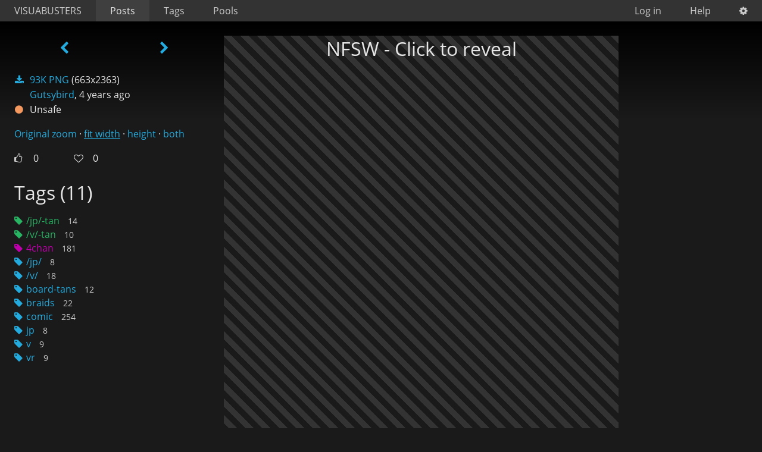

--- FILE ---
content_type: text/html
request_url: https://www.visuabusters.com/booru/post/138?collection=2
body_size: 1149
content:
<!DOCTYPE html> <html prefix="og: http://ogp.me/ns#"> <head> <meta charset="utf-8"> <meta name="viewport" content="width=device-width,initial-scale=1"> <meta name="theme-color" content="#24aadd"> <meta name="apple-mobile-web-app-capable" content="yes"> <meta name="apple-mobile-web-app-status-bar-style" content="black"> <meta name="msapplication-TileColor" content="#ffffff"> <meta name="msapplication-TileImage" content="/img/mstile-150x150.png"> <title>VISUABUSTERS – Post #138 – /v/ goes to the movies 6</title> <base href="/booru/"> <link href="css/app.min.css?1743743115405" rel="stylesheet" type="text/css"> <link href="css/vendor.min.css?1743743115405" rel="stylesheet" type="text/css"> <link rel="shortcut icon" type="image/png" href="img/favicon.png"> <link rel="apple-touch-icon" sizes="180x180" href="img/apple-touch-icon.png"> <link rel="apple-touch-startup-image" href="img/apple-touch-startup-image-640x1136.png" media="(device-width: 320px) and (device-height: 568px) and (-webkit-device-pixel-ratio: 2) and (orientation: portrait)"> <link rel="apple-touch-startup-image" href="img/apple-touch-startup-image-750x1294.png" media="(device-width: 375px) and (device-height: 667px) and (-webkit-device-pixel-ratio: 2) and (orientation: portrait)"> <link rel="apple-touch-startup-image" href="img/apple-touch-startup-image-1242x2148.png" media="(device-width: 414px) and (device-height: 736px) and (-webkit-device-pixel-ratio: 3) and (orientation: portrait)"> <link rel="apple-touch-startup-image" href="img/apple-touch-startup-image-1125x2436.png" media="(device-width: 375px) and (device-height: 812px) and (-webkit-device-pixel-ratio: 3) and (orientation: portrait)"> <link rel="apple-touch-startup-image" href="img/apple-touch-startup-image-1536x2048.png" media="(min-device-width: 768px) and (max-device-width: 1024px) and (-webkit-min-device-pixel-ratio: 2) and (orientation: portrait)"> <link rel="apple-touch-startup-image" href="img/apple-touch-startup-image-1668x2224.png" media="(min-device-width: 834px) and (max-device-width: 834px) and (-webkit-min-device-pixel-ratio: 2) and (orientation: portrait)"> <link rel="apple-touch-startup-image" href="img/apple-touch-startup-image-2048x2732.png" media="(min-device-width: 1024px) and (max-device-width: 1024px) and (-webkit-min-device-pixel-ratio: 2) and (orientation: portrait)"> <link rel="manifest" href="manifest.json"> 
<meta property="og:site_name" content="VISUABUSTERS">
<meta property="og:url" content="https://www.visuabusters.com/booru/post/138">
<meta property="og:type" content="article">
<meta property="og:title" content="VISUABUSTERS – Post #138 – /v/ goes to the movies 6">
<meta name="twitter:title" content="VISUABUSTERS – Post #138 – /v/ goes to the movies 6">
<meta name="twitter:card" content="summary_large_image">
<meta name="twitter:image" content="https://www.visuabusters.com/booru/data/generated-thumbnails/sample_visuabusters_138_qMhvhUe7suwj13Vl.jpg">
<meta property="og:image:url" content="https://www.visuabusters.com/booru/data/generated-thumbnails/sample_visuabusters_138_qMhvhUe7suwj13Vl.jpg">
<meta property="og:image:width" content="300">
<meta property="og:image:height" content="300">
<meta property="article:author" content="Gutsybird">
<link rel="alternate" type="application/json+oembed" href="https://www.visuabusters.com/booru/api/oembed?url=https%3A//www.visuabusters.com/booru/post/138" title="VISUABUSTERS"></head>
 <body class="darktheme"> <div id="top-navigation-holder"></div> <div id="content-holder"></div> <script type="text/javascript" src="js/vendor.min.js?1743743115405"></script> <script type="text/javascript" src="js/app.min.js?1743743115405"></script> <script type="text/javascript" src="https://unpkg.com/@ruffle-rs/ruffle" async></script> <script defer src="https://static.cloudflareinsights.com/beacon.min.js/vcd15cbe7772f49c399c6a5babf22c1241717689176015" integrity="sha512-ZpsOmlRQV6y907TI0dKBHq9Md29nnaEIPlkf84rnaERnq6zvWvPUqr2ft8M1aS28oN72PdrCzSjY4U6VaAw1EQ==" data-cf-beacon='{"version":"2024.11.0","token":"fd39244a2ada49d591dec9c6b2299208","r":1,"server_timing":{"name":{"cfCacheStatus":true,"cfEdge":true,"cfExtPri":true,"cfL4":true,"cfOrigin":true,"cfSpeedBrain":true},"location_startswith":null}}' crossorigin="anonymous"></script>
</body> </html>

--- FILE ---
content_type: text/html; charset=utf-8
request_url: https://www.visuabusters.com/booru/item/138/comments?darktheme=1
body_size: 1921
content:
<html>
<head>
    <meta charset="UTF-8">
    <meta name="viewport"
          content="width=device-width, user-scalable=no, initial-scale=1.0, maximum-scale=1.0, minimum-scale=1.0">
    <meta http-equiv="X-UA-Compatible" content="ie=edge">
    <base target="_parent">

    <link rel="stylesheet" href="/booru/css/app.min.css">
    <link rel="stylesheet" href="/static/css/booru/styles.css">
    <link rel="stylesheet" href="/static/css/booru/comments.css">

    <title>Comments</title>
</head>
<body class="no-bg darktheme">
    
<div id="item-comments-container" data-iframe-height>
    <div v-if="loading" id="item-comments-loading">
    </div>
    <div v-else v-show="true" style="display: none">
        <div id="item-comment-form">
            <form v-if="authed" @submit.prevent="commentForm(null)">
                <p v-if="error" class="form-error">{{ error }}</p>
                <br>
                <textarea placeholder="Type something..." ref="mainFormCommentContent" rows="10" cols="50"></textarea>
                <br>
                <div class="mood-chooser">
                    <div class="char-chooser">
                        <div class="mood-char" v-for="char in moodChars">
                            <label>
                                <input type="radio" name="moodchar" :value="char.id" v-model="mainFormChar">
                                <img :src="'/assets/mood/' + char.defaultMood.id" :alt="char.defaultMood.name" width="50" height="50">
                            </label>
                        </div>
                    </div>
                    <div class="mood-chooser-open" @click="mainFormShowMoods = !mainFormShowMoods">Moods {{ mainFormShowMoods ? '⯆' : '⯈' }}</div>
                    <div v-show="mainFormShowMoods" class="mood-chooser-moods" style="display:block">
                        <template v-for="char in moodChars">
                            <div v-for="mood in char.moodsList" class="mood-choice" v-if="char.id == mainFormChar">
                                <label>
                                    <input type="radio" name="mood" :value="mood.id" v-model="mainFormMood">
                                    <img :src="'/assets/mood/' + mood.id" :alt="mood.name" width="50" height="50">
                                </label>
                            </div>
                        </template>
                    </div>
                </div>
                <br>
                <input type="submit" value="Post that!">
            </form>
            <p v-else><a :href="'/login?next=/booru/post/' + itemId">Log in</a> to post your own comments!</p>
        </div>
        <br>
        <div v-if="comments.length > 0" id="item-comments">
            <div class="item-comments-nav">
                <span class="page-arrow" @click="lastPage()" v-if="currentPage > 1">&lt;</span>
                <span class="page-number">Page {{ currentPage }} of {{ pages }}</span>
                <span class="page-arrow" @click="nextPage()" v-if="currentPage < pages">&gt;</span>
            </div>
            <br>
            <div v-for="comment in comments" class="item-comment">
                <div class="comment container" :id="'comment-'+comment.id">
                    <div style="float: right">
                        <div class="commentdate">{{ date(comment.created_on) }}</div>
                        <div v-if="authed && (user.id == comment.author || user.role > 1)" class="comment-delete">
                            <button @click.prevent="deleteComment(comment.id)">Delete</button>
                        </div>
                    </div>
                    <div class="aligned">
                        <div class="comment-mood">
                            <img :src="'/assets/mood/'+comment.mood" :alt="comment.mood_name" :title="comment.mood_name" width="50" height="50">
                        </div>
                        <span class="name2">{{ comment.author_username }}</span>
                    </div>
                    <div class="comment-content">{{ comment.content }}</div>
                </div>
                <div class="comment-replies" :id="'comment-'+comment.id+'-replies'">
                    <template v-for="reply in comment.replies">
                        <div v-if="reply.parent == comment.id" :key="reply.id" class="comment-reply container">
                            <div style="float: right">
                                <div class="commentdate">{{ date(reply.created_on) }}</div>
                                <div v-if="authed && (user.id == reply.author || user.role > 1)" class="comment-delete">
                                    <button @click.prevent="deleteComment(reply.id)">Delete</button>
                                </div>
                            </div>
                            <div class="alignedcom">
                                <div class="comment-mood">
                                    <img :src="'/assets/mood/'+reply.mood" :alt="reply.mood_name" :title="reply.mood_name" width="50" height="50">
                                </div>
                                <div class="name2"><span>{{ reply.author_username }}</span></div>
                            </div>
                            <div class="comment-reply-content">{{ reply.content }}</div>
                        </div>
                    </template>
                    <div v-if="authed" class="comment-reply-box">
                        <div class="comment-reply-open" @click="formShowReply[comment.id] = !formShowReply[comment.id];rerender()">Reply {{ formShowReply[comment.id] ? '⯆' : '⯈' }}</div>
                        <form :key="renderKey" v-show="formShowReply[comment.id]" @submit.prevent="commentForm(comment.id)" method="POST" class="comment-reply-form" style="display:block">
                            <textarea placeholder="Reply something..." v-model="formContent[comment.id]" name="content" rows="10" cols="50"></textarea>
                            <br>
                            <div class="mood-chooser">
                                <div class="char-chooser">
                                    <div class="mood-char" v-for="char in moodChars">
                                        <label>
                                            <input type="radio" name="moodchar" :value="char.id" v-model="formChars[comment.id]">
                                            <img :src="'/assets/mood/' + char.defaultMood.id" :alt="char.defaultMood.name" width="50" height="50" @click="setTimeout(() => rerender(), 50)">
                                        </label>
                                    </div>
                                </div>
                                <div class="mood-chooser-open" @click="formShowMoods[comment.id] = !formShowMoods[comment.id];rerender()">Moods {{ formShowMoods[comment.id] ? '⯆' : '⯈' }}</div>
                                <div :key="renderKey" v-show="formShowMoods[comment.id]" class="mood-chooser-moods" style="display:block">
                                    <template v-for="char in moodChars">
                                        <div v-for="mood in char.moodsList" class="mood-choice" v-if="char.id == formChars[comment.id]">
                                            <label>
                                                <input type="radio" :value="mood.id" name="mood" v-model="formMoods[comment.id]">
                                                <img :src="'/assets/mood/' + mood.id" :alt="mood.name" width="50" height="50">
                                            </label>
                                        </div>
                                    </template>
                                </div>
                            </div>
                            <br>
                            <input type="submit" value="Post that!">
                        </form>
                        <br><br>
                    </div>
                </div>
            </div>
            <br>
            <div class="item-comments-nav">
                <span class="page-arrow" @click="lastPage()" v-if="currentPage > 1">&lt;</span>
                <span class="page-number">Page {{ currentPage }} of {{ pages }}</span>
                <span class="page-arrow" @click="nextPage()" v-if="currentPage < pages">&gt;</span>
            </div>
        </div>
        <div v-else>
            <i>There are no comments yet...</i>
        </div>
    </div>
</div>


<script>
    
    var authed = false;
    var user = null;
    
</script>

<script>
    // Comments widget data
    const commentItemId = 138;
    const pageSize = 8;
    
    const defaultChar = -1;
    const defaultMood = -1;
    const chars = [];
    
</script>

    <script src="/static/js/booru/comments.js" async defer></script>
    <script src="/static/js/booru/iframeResizer.contentWindow.min.js"></script>
<script defer src="https://static.cloudflareinsights.com/beacon.min.js/vcd15cbe7772f49c399c6a5babf22c1241717689176015" integrity="sha512-ZpsOmlRQV6y907TI0dKBHq9Md29nnaEIPlkf84rnaERnq6zvWvPUqr2ft8M1aS28oN72PdrCzSjY4U6VaAw1EQ==" data-cf-beacon='{"version":"2024.11.0","token":"fd39244a2ada49d591dec9c6b2299208","r":1,"server_timing":{"name":{"cfCacheStatus":true,"cfEdge":true,"cfExtPri":true,"cfL4":true,"cfOrigin":true,"cfSpeedBrain":true},"location_startswith":null}}' crossorigin="anonymous"></script>
</body>
</html>


--- FILE ---
content_type: text/css
request_url: https://www.visuabusters.com/booru/css/app.min.css?1743743115405
body_size: 11399
content:
@-moz-keyframes tag-added-to-post{0%{max-height:0}to{max-height:5em}}@-webkit-keyframes tag-added-to-post{0%{max-height:0}to{max-height:5em}}@-o-keyframes tag-added-to-post{0%{max-height:0}to{max-height:5em}}@keyframes tag-added-to-post{0%{max-height:0}to{max-height:5em}}.comments-container{margin-top:-1em}.comment-container{padding:0 0 0 60px}.comment-container .avatar{float:left;margin-left:-60px;vertical-align:top}.comment-container .avatar .thumbnail{width:40px;height:40px}.comment-container .avatar a{outline:0;display:inline-block;position:relative;top:-2px;border:2px solid transparent}.comment-container .avatar a:focus{border:2px solid #24aadd}.comment-container .tab:not(.active),.comment-container nav:not(.active){display:none}.comment-container .comment{border:1px solid #ddd}.comment-container .comment header{white-space:nowrap;font-size:95%;vertical-align:middle;position:relative;background:#f5f5f5;border-bottom:1px solid #ddd}.comment-container .comment header nav.edit{padding:.25em 1em 0;line-height:2em}.comment-container .comment header nav.edit ul{list-style-type:none;margin:-1px 0;padding:0}.comment-container .comment header nav.edit ul li{display:inline-block;border:1px solid transparent}.comment-container .comment header nav.edit ul li a{padding:0 1em}.comment-container .comment header nav.edit ul li.active{background:#fff;border:1px solid #ddd;border-bottom:1px solid #fff}.comment-container .comment header nav.readonly{padding:0 1em;line-height:2.25em}.comment-container .comment header nav.readonly .date,.comment-container .comment header nav.readonly .edit,.comment-container .comment header nav.readonly .score-container{margin-right:2em}.comment-container .comment header .link-container,.comment-container .comment header .score-container,.global-comment-list>ul .post-thumbnail a,.post-view .readonly-sidebar .details .zoom a,nav ul li a,nav.buttons ul li{display:inline-block}.comment-container .comment header:after,.comment-container .comment header:before{position:absolute;display:block;content:' ';width:0;height:0;top:calc(50% - .75em);border:.75em solid transparent}.comment-container .comment header:before{left:-1.5em;border-right:.75em solid #c7c7c7}.comment-container .comment header:after{left:calc(-1.5em + 1px);border-right:.75em solid #f5f5f5}.comment-container .comment header .delete:not(.inactive),.comment-container .comment header .edit:not(.inactive),.comment-container .comment header .nickname a:not(.inactive),.comment-container .comment header .score-container a:not(.inactive){color:#3c7f99}.comment-container .comment header i{margin-right:.3em}.comment-container .comment header .downvote i,.post-view .readonly-sidebar .details .social .score-container .downvote i{text-align:right}.comment-container .comment header .upvote i{display:inline-block;width:1em;margin:0}.comment-container .comment header .value{text-align:center;display:inline-block;width:2em}.comment-container .comment .body{width:auto;margin:1em}.comment-container .comment .body .keep-height{position:relative}.comment-container .comment .body .keep-height textarea{position:absolute;width:100%;height:100%}.comment-container .comment .body .keep-height .tab.edit{min-height:150px}.comment-container .comment .messages,ol,p,ul{margin:1em 0}.darktheme .comment-container .comment{border:1px solid #333}.darktheme .comment-container .comment header{background:#333;border-bottom:1px solid #333}.darktheme .comment-container .comment header nav.edit ul li.active{background:#1a1a1a;border:1px solid #1a1a1a}.darktheme .comment-container .comment header .delete:not(.inactive),.darktheme .comment-container .comment header .edit:not(.inactive),.darktheme .comment-container .comment header .nickname a:not(.inactive),.darktheme .comment-container .comment header .score-container a:not(.inactive){color:#78bbd4}.darktheme .comment-container .comment header:before{border-right:0}.darktheme .comment-container .comment header:after{border-right:.75em solid #333}.comment-content ol,.comment-content ul{list-style-position:inside;margin:1em 0;padding:0 0 0 1.5em}.comment-content .sjis{font-family:'MS PGothic','ＭＳ Ｐゴシック','IPAMonaPGothic','Trebuchet MS',Verdana,Futura,Arial,Helvetica,sans-serif;background:#fbfbfb;color:#111;font-size:1em;line-height:1;margin:0;padding:4px;overflow:auto;white-space:pre;word-wrap:normal}.comment-content .spoiler{background:#eee;color:#eee}.comment-content .spoiler:hover{color:#696969}.comment-content .spoiler:before{content:'[';color:#000}.comment-content .spoiler:after{content:']';color:#000}.comment-content blockquote{border-left:3px solid #eee;margin-left:0;padding:.3em .3em .3em .7em;background:#fafafa;color:#444}#content-holder>.content-wrapper form h1,#content-holder>.content-wrapper>:first-child,#help h1:first-child,.comment-content blockquote :first-child{margin-top:0}.comment-content blockquote :last-child,.comments>ul>li:last-child{margin-bottom:0}.comments>ul,.global-comment-list>ul{list-style-type:none;margin:0;padding:0}.comments>ul>li{margin-bottom:1em}.global-comment-list{text-align:left}.global-comment-list>ul{margin:1em 0 0}.global-comment-list>ul>li{margin-top:2em;padding-top:2em;border-top:3px solid #f5f5f5}.global-comment-list>ul>li:first-child{margin-top:0;padding-top:0;border-top:none}@media (max-width:700px){.global-comment-list>ul .post-thumbnail{margin-bottom:1em}.global-comment-list>ul .post-thumbnail .thumbnail{width:50vw;height:33vw}}@media (min-width:700px){.global-comment-list>ul>li{padding-left:13em}.global-comment-list>ul .post-thumbnail{float:left;margin:0 0 1em -13em}.global-comment-list>ul .post-thumbnail .thumbnail{width:12em;height:8em}}#user #user-summary div,.global-comment-list>ul>li{clear:both}.global-comment-list>ul .post-thumbnail{vertical-align:top;margin-right:1em}.global-comment-list>ul .comments-container{width:100%}.darktheme .global-comment-list>ul>li{border-top:3px solid #333}form{display:block;width:20em}form .input{list-style-type:none;margin:0 0 2em;padding:0}form .input li{margin-top:1.2em}form .input label{display:block;padding:.3em 0}form .input li:first-child,form .input li:first-child label:not(.radio):not(.checkbox):not(.file-dropper){padding-top:0;margin-top:0}form:not(.horizontal) .hint{margin-top:.2em;margin-bottom:0;color:#555;font-size:80%;line-height:120%}.darktheme form:not(.horizontal) .hint{color:#ccc}form.horizontal{display:inline-block;margin-bottom:1em}form.horizontal .buttons,form.horizontal .input,form.horizontal ul{display:inline-block;vertical-align:top;margin:0;padding:0}form.horizontal .buttons,form.horizontal ul{margin:0 .5em 0 0}form.horizontal ul{margin:0}form.horizontal .buttons input,form.horizontal .input input,form.horizontal ul input{vertical-align:top}@media (max-width:1000px){form.horizontal{display:block}form.horizontal .buttons,form.horizontal .input,form.horizontal ul{display:block;margin-top:.5em}form.horizontal .buttons:first-child,form.horizontal .input:first-child,form.horizontal ul:first-child{margin-top:0}form.horizontal .buttons{margin-right:0}}input[type=checkbox],input[type=radio]{position:absolute;opacity:0}.checkbox,.radio{box-sizing:border-box;position:relative;display:inline-block;padding-left:calc(20px + .5em)!important;vertical-align:middle;cursor:pointer}.checkbox:hover:before,.radio:hover:before{border-color:#24aadd}.radio:before{border-radius:100%;transition:border-color .1s linear;left:0;width:16px;height:16px;background:#fafafa;border:2px solid #eee}.checkbox:after,.checkbox:before,.radio:after,.radio:before{position:absolute;top:.15em;display:block;content:''}.checkbox:before{left:0;width:16px;height:16px;background:#fafafa;border:2px solid #eee;transition:border-color .1s linear}.checkbox:after,.radio:after{transition:opacity .1s linear;opacity:0}.radio:after{background:#24aadd;border-radius:50%;left:5px;margin-top:5px;width:10px;height:10px}.checkbox:after{left:6px;margin-top:3px;width:5px;height:9px;border-right:3px solid #24aadd;border-bottom:3px solid #24aadd;transform:rotate(45deg)}input[type=checkbox]:checked+.checkbox:before,input[type=radio]:checked+.radio:before{border-color:#24aadd}input[type=checkbox]:checked+.checkbox:after,input[type=radio]:checked+.radio:after{opacity:1}input[type=radio]:disabled+.radio:after{background:#888}input[type=checkbox]:disabled+.checkbox,input[type=checkbox]:disabled+.checkbox:after,input[type=checkbox]:disabled+.checkbox:before,input[type=radio]:disabled+.radio,input[type=radio]:disabled+.radio:after,input[type=radio]:disabled+.radio:before{border-color:#888}input[type=checkbox]:focus+.checkbox:before,input[type=radio]:focus+.radio:before{border-color:#24aadd}input[type=date],input[type=time]{vertical-align:top;font-family:'Droid Sans',sans-serif;font-size:100%;padding:.2em .3em;box-sizing:border-box;border:2px solid #eee;background:#fafafa;color:#111;box-shadow:none;transition:border-color .1s linear,background-color .1s linear}input[type=date]:disabled,input[type=time]:disabled{border:2px solid #eee;background:#fafafa;color:#888}input[type=date]:focus,input[type=time]:focus{border-color:#24aadd}input[type=date][readonly],input[type=time][readonly]{border:2px solid #eee;background:#fafafa;color:#888}.darktheme input[type=date],.darktheme input[type=time]{border:2px solid #3b3b3b;background:#3e3e3e;color:#e6e6e6}.darktheme input[type=date]:disabled,.darktheme input[type=time]:disabled{background:#3e3e3e}.darktheme input[type=date][readonly],.darktheme input[type=time][readonly]{background:#3e3e3e}input[type=email],input[type=number],input[type=password],input[type=text],select,textarea{vertical-align:top;font-family:'Droid Sans',sans-serif;font-size:100%;padding:.2em .3em;text-overflow:ellipsis;width:100%;box-sizing:border-box;border:2px solid #eee;background:#fafafa;color:#111;box-shadow:none;outline:0;transition:border-color .1s linear,background-color .1s linear}input[type=email]:disabled,input[type=number]:disabled,input[type=password]:disabled,input[type=text]:disabled,select:disabled,textarea:disabled{border:2px solid #eee;background:#fafafa;color:#888}input[type=email]:focus,input[type=number]:focus,input[type=password]:focus,input[type=text]:focus,select:focus,textarea:focus{border-color:#24aadd!important}input[type=email][readonly],input[type=number][readonly],input[type=password][readonly],input[type=text][readonly],select[readonly],textarea[readonly]{border:2px solid #eee;background:#fafafa;color:#888}.darktheme input[type=email],.darktheme input[type=number],.darktheme input[type=password],.darktheme input[type=text],.darktheme select,.darktheme textarea{border:2px solid #3b3b3b;background:#3e3e3e;color:#e6e6e6}.darktheme input[type=email]:disabled,.darktheme input[type=number]:disabled,.darktheme input[type=password]:disabled,.darktheme input[type=text]:disabled,.darktheme select:disabled,.darktheme textarea:disabled{background:#3e3e3e}.darktheme input[type=email][readonly],.darktheme input[type=number][readonly],.darktheme input[type=password][readonly],.darktheme input[type=text][readonly],.darktheme select[readonly],.darktheme textarea[readonly]{background:#3e3e3e}input:disabled,input:disabled+.checkbox,input:disabled+.radio,input[readonly],input[readonly]+.checkbox,input[readonly]+.radio{cursor:not-allowed}label.color{white-space:nowrap;position:relative;display:flex}label.color input[type=text]{margin-right:.25em;width:auto}label.color .preview{display:inline-block;text-align:center;padding:0 .5em;border:2px solid #000}label.color .preview:after{content:'A'}label.color .background-preview{border-right:0;color:transparent}label.color .text-preview{border-left:0}form.show-validation .input input:invalid{outline:0;border:2px solid #fcc;background:#fff5f5}form.show-validation .input input:valid{outline:0;border:2px solid #d3e3d3;background:#f5fff5}.darktheme form.show-validation .input input:valid{background:#007d00}button,input[type=button],input[type=submit]{cursor:pointer;font-size:100%;padding:.2em .7em;border-radius:0;border:2px solid #24aadd;background:#24aadd;color:#fff;outline:0;-moz-appearance:none;-webkit-appearance:none}button:disabled,input[type=button]:disabled,input[type=submit]:disabled{cursor:default;border-color:#ccc;background-color:#ccc;color:#666}button.discourage,input[type=button].discourage,input[type=submit].discourage{border-color:transparent;background-color:transparent;color:#666}button:focus,input[type=button]:focus,input[type=submit]:focus{border:2px solid #111}select:-moz-focusring{text-shadow:0}button::-moz-focus-inner,input::-moz-focus-inner{border:0}.file-dropper-holder .file-dropper{display:block;background:#fff;border:3px dashed #eee;padding:.3em .5em;line-height:140%;text-align:center;cursor:pointer;overflow:hidden;word-wrap:break-word}.file-dropper-holder .url-holder{display:flex;margin-top:.5em}.file-dropper-holder .url-holder button,.file-dropper-holder .url-holder input{min-width:0;width:auto!important}.file-dropper-holder .url-holder input{flex:1}.file-dropper-holder .url-holder button{margin-left:.5em}.darktheme .file-dropper-holder .file-dropper{background:#1a1a1a}input[type=file]:disabled+.file-dropper{cursor:default;opacity:.5}.file-dropper.active,input[type=file]:active+.file-dropper,input[type=file]:focus+.file-dropper{border-color:#24aadd}.autocomplete{position:absolute;z-index:10;background:#fff;border:2px solid #24aadd;display:none;font-size:.95em}.autocomplete ul{list-style-type:none;margin:0;padding:0}.autocomplete ul li,body{margin:0}.autocomplete ul li a{display:block;padding:.1em .5em;transition:none}.autocomplete ul li a:hover,.autocomplete ul li.active a{background:#24aadd;color:#fff}#content-holder>.content-wrapper nav.buttons ul li[data-name=view] a,.autocomplete ul li a:hover span,.autocomplete ul li.active a span{color:#fff}.autocomplete ul li .disabled{color:#555}.darktheme .autocomplete,.darktheme .pager .page .page-header span{background:#1a1a1a}.darktheme .autocomplete ul li .disabled,.darktheme .expander header a i,.darktheme a.icon,.darktheme a.inactive{color:#ccc}.anticomplete{display:none}@font-face{font-family:'Open Sans';font-style:normal;font-weight:400;src:local('Open Sans'),local('OpenSans'),url(../fonts/open_sans.woff2) format('woff2');unicode-range:U+0000-00FF,U+0131,U+0152-0153,U+02C6,U+02DA,U+02DC,U+2000-206F,U+2074,U+20AC,U+2212,U+2215,U+E0FF,U+EFFD,U+F000}html{height:100%}body{min-height:100%;display:flex;flex-direction:column;background-color:#fff;overflow-y:scroll;color:#111;font-family:'Open Sans',sans-serif;font-size:1em;line-height:1.4}@media (max-width:800px){body{font-size:.875em}}@media (max-width:1200px){body{font-size:.95em}}body.darktheme{color:#e6e6e6;background-color:#1a1a1a}h1,h2,h3{font-weight:400;margin-bottom:1em}h1{font-size:2em}h2{font-size:1.5em}th{font-weight:400}a{cursor:pointer;color:#24aadd;text-decoration:none;transition:color .1s linear}a.inactive{color:#555;cursor:default}a.icon{color:#555;opacity:.5}a:focus{outline:2px solid #24aadd}a .vim-nav-hint{position:absolute;visibility:hidden}a.append,span.append{margin-left:1em}form .fa-question-circle-o{font-size:110%;vertical-align:middle}#content-holder{flex:1 1 auto;padding:1.5em;text-align:center;background-image:linear-gradient(180deg,#c1d7ff,#fff calc(200px - 2.3em));background-repeat:no-repeat}@media (max-width:1000px){#content-holder{padding:1em}}#content-holder>.content-wrapper{box-sizing:border-box;text-align:left;display:inline-block;margin:0 auto}#content-holder>.content-wrapper nav.buttons ul{display:block;max-width:100%;white-space:nowrap;overflow-x:auto}#content-holder>.content-wrapper nav.buttons ul::-webkit-scrollbar,.table-wrap::-webkit-scrollbar{height:6px;background-color:#fafafa}#content-holder>.content-wrapper nav.buttons ul::-webkit-scrollbar-thumb,.table-wrap::-webkit-scrollbar-thumb{background-color:#24aadd}#content-holder>.content-wrapper nav.buttons ul li[data-name=view]{background:#24aadd;margin-right:1em}#content-holder>.content-wrapper:not(.transparent-container){background:#f5f5f5;padding:1.8em}@media (max-width:1000px){#content-holder>.content-wrapper:not(.transparent-container){padding:1.5em}}#content-holder>.content-wrapper:not(.transparent-container) .content .subcontent>:last-child,#content-holder>.content-wrapper:not(.transparent-container) .content>:last-child{margin-bottom:0}.darktheme #content-holder{background-image:linear-gradient(180deg,#000,#1a1a1a calc(200px - 2.3em))}.darktheme #content-holder>.content-wrapper:not(.transparent-container){background:#333}#top-navigation-holder:empty+#content-holder{background-image:linear-gradient(180deg,#c1d7ff,#fff 200px)}.darktheme #top-navigation-holder:empty+#content-holder{background-image:linear-gradient(180deg,#000,#1a1a1a 200px)}hr{border:0;border-top:1px solid #ddd;margin:1em 0;padding:0}.darktheme hr{border-top:1px solid #a6a6a6}nav ul,nav ul li{padding:0;margin:0}nav ul{list-style-type:none;display:inline-block}nav ul li{display:block}nav ul li img{margin:0;vertical-align:top}nav.buttons{margin:1em 0;line-height:2.3em;vertical-align:middle}nav.buttons ul li a{padding:0 1.2em}nav.buttons ul li:not(.active) a{color:#555}nav.buttons ul li:hover:not(.active) a{color:#111}nav.buttons ul li.active a{background:rgba(0,0,0,.06);color:#111}nav.buttons ul li.active:has(:focus){background:rgba(0,0,0,.06)}nav.buttons ul :focus{background:rgba(0,0,0,.03);outline:0}nav#top-navigation{background:#f5f5f5;margin:0}nav#top-navigation ul{display:block;text-align:right}nav#top-navigation ul li{display:inline-block;float:left}nav#top-navigation ul li a{padding:0 1.5em}nav#top-navigation ul #mobile-navigation-toggle{display:none;width:100%;padding:0 1em;line-height:2.3em;font-family:inherit;border:0;background:0 0;color:#111}nav#top-navigation ul #mobile-navigation-toggle .site-name{display:block;float:left;max-width:50vw;overflow:hidden;text-overflow:ellipsis}nav#top-navigation ul #mobile-navigation-toggle .toggle-icon{display:block;float:right}@media (max-width:1000px){nav#top-navigation ul{text-align:left}nav#top-navigation ul li{display:none;float:none}nav#top-navigation ul li a{display:block;padding:0 1em}nav#top-navigation ul #mobile-navigation-toggle,nav#top-navigation ul.opened li{display:block}nav#top-navigation ul.opened li[data-name=home] a:before{content:"Home"}nav#top-navigation ul.opened li[data-name=home] span{display:none}}nav#top-navigation ul li[data-name=account],nav#top-navigation ul li[data-name=help],nav#top-navigation ul li[data-name=login],nav#top-navigation ul li[data-name=logout],nav#top-navigation ul li[data-name=register],nav#top-navigation ul li[data-name=settings]{float:none}nav#top-navigation .thumbnail{width:1.5em;height:1.5em;margin:calc((2.3em - 1.5em)/2);margin-right:.6em;margin-left:calc(.6em - 1.2em);float:left}@media (max-width:1000px){nav#top-navigation .thumbnail{display:none}}.darktheme nav.buttons ul li:not(.active) a{color:#ccc}.darktheme nav.buttons ul li:hover:not(.active) a{color:#e6e6e6}.darktheme nav.buttons ul li.active a{background:rgba(255,255,255,.06);color:#e6e6e6}.darktheme nav.buttons ul li.active:has(:focus){background:rgba(255,255,255,.06)}.darktheme nav.buttons ul :focus{background:rgba(255,255,255,.03)}.darktheme .pager .page .page-header:before,.darktheme nav#top-navigation{background:#333}.darktheme nav#top-navigation ul #mobile-navigation-toggle{color:#e6e6e6}#help nav ul,.messages{margin:0 auto;text-align:left}.messages .message{box-sizing:border-box;width:100%;max-width:40em;margin:0 0 1em;display:inline-block;text-align:left;padding:.5em 1em}.messages .message.info{border:1px solid #bdf;background:#e3eff9}.messages .message.error{border:1px solid #fcc;background:#fff5f5}.messages .message.success{border:1px solid #d3e3d3;background:#f5fff5}.darktheme .messages .message.info{border:1px solid #369bff;background:#22659d}.darktheme .messages .message.error{border:1px solid #ff4242;background:#c80000}.darktheme .messages .message.success{border:1px solid #83b083;background:#006400}.thumbnail{vertical-align:middle;background-repeat:no-repeat;background-size:contain;background-position:center;display:inline-block;overflow:hidden;width:20px;height:20px}.thumbnail.empty{background-image:repeating-linear-gradient(45deg,#fff,#fff 10px,#e6e6e6 10px,#e6e6e6 20px)}.thumbnail img,.thumbnail video{opacity:0;object-fit:cover;width:100%;height:100%;display:block}.darktheme .post-container .post-content.post-error,.darktheme .post-container .post-content.transparency-grid,.darktheme .thumbnail.empty{background-image:repeating-linear-gradient(45deg,#1a1a1a,#1a1a1a 10px,#333 10px,#333 20px)}.flexbox-dummy{height:0!important;padding-top:0!important;padding-bottom:0!important;margin-top:0!important;margin-bottom:0!important}.table-wrap{overflow-x:auto}[data-pseudo-content]:before{content:attr(data-pseudo-content)}#home header,.expander.collapsed{margin-bottom:1em}.expander.collapsed>*{display:none}.expander.collapsed>header{display:block}.expander header{background:rgba(0,0,0,.06);line-height:2em}.expander header a{padding:0 .5em;display:block;color:#333;font-size:120%}.expander header a i{font-size:1em;color:#555;float:right;line-height:2rem}.expander .expander-content{padding:.5em .5em 2em}.darktheme .expander header{background:rgba(255,255,255,.06)}.darktheme .expander header a{color:#d9d9d9}#help{width:100%;max-width:45em}#help nav{margin-bottom:1.5em}#help td,#help th{padding:0 .5em}#help td:first-child,#help th:first-child{white-space:pre}#help .section{margin-top:2em}#help h1{margin-top:2.5em;font-size:1.6em}@media (max-width:1000px){#help h1{margin-top:1.5em}#help h1:first-child{margin-top:0}}#help nav.secondary{font-size:.95em}@media (max-width:600px){#help th,#help thead{display:none}#help table,#help tbody,#help td,#help tr{display:block}#help tr{margin-bottom:.8em}#help pre{white-space:pre-wrap}}#home{text-align:center!important;max-width:100%}#home header h1{line-height:initial;font-size:2.5em;margin:0}#home .messages,.content-wrapper.pool-categories table td.usages,.content-wrapper.pool-categories table th.usages{text-align:center}#home .messages .message{margin:0 auto 2em}#home form{display:inline-block;width:auto;vertical-align:middle;margin:0 0 2em;text-align:left;white-space:nowrap}#home form input,.content-wrapper.pool-categories form,.content-wrapper.tag-categories form,.pool-list-header form,.post-view .edit-sidebar form{width:auto}#home form .sep{margin:0 .75em}@media (max-width:500px){#home form .sep,#home form a{display:none}}#home .post-container{margin-bottom:2em;display:flex;align-items:center;justify-content:center}#home .post-container:empty{margin-bottom:0}#home nav a{padding:.5em}#home aside{margin-bottom:.3em;font-size:90%;white-space:nowrap}#home footer{line-height:150%;font-size:80%}#home footer ul{padding:0;text-align:center}#home footer ul li{display:inline;white-space:nowrap}@media (max-width:800px){#home footer ul li{display:block}}#home footer ul .sep{word-spacing:1.1em;background-repeat:no-repeat;background-position:50% 50%;background-image:url("data:image/svg+xml;utf8,<svg xmlns='http://www.w3.org/2000/svg' width='12' height='12'><circle cx='6' cy='6' r='2' fill='%23111111'/></svg>")}#home .thumbnail{margin-right:.4em}.darktheme #home footer ul .sep{background-image:url("data:image/svg+xml;utf8,<svg xmlns='http://www.w3.org/2000/svg' width='12' height='12'><circle cx='6' cy='6' r='2' fill='%23e6e6e6'/></svg>")}#nprogress{pointer-events:none}#nprogress .bar{background:#24aadd;position:fixed;z-index:1031;top:0;left:0;width:100%;height:2px}#nprogress .peg,#nprogress .spinner-icon,.content-wrapper.pool-categories table tfoot{display:none}.nprogress-custom-parent{overflow:hidden;position:relative}.pager nav .disabled{opacity:.5}.pager .page,div.pool-input,div.tag-input{position:relative}.pager .page .page-header{margin:.5em 0;position:relative}.pager .page .page-header:before{display:block;content:'';position:absolute;left:0;top:50%;right:0;height:3px;background:#f5f5f5;z-index:1}.pager .page .page-header span{position:relative;background:#fff;padding:0 1em;z-index:2}#password-reset{max-width:30em}.content-wrapper.pool-categories{width:100%;max-width:45em}.content-wrapper.pool-categories table,.content-wrapper.tag-categories table{border-spacing:0;width:100%}.content-wrapper.pool-categories table tr.default td,.content-wrapper.tag-categories table tr.default td{background:rgba(0,0,0,.06)}.content-wrapper.pool-categories table td,.content-wrapper.pool-categories table th{padding:.4em}.content-wrapper.pool-categories table td.color input[type=text],.content-wrapper.pool-categories table th.color input[type=text],.content-wrapper.tag-categories table td.color input[type=text],.content-wrapper.tag-categories table th.color input[type=text]{width:8em}.content-wrapper.pool-categories table td.remove,.content-wrapper.pool-categories table td.set-default,.content-wrapper.pool-categories table th.remove,.content-wrapper.pool-categories table th.set-default{white-space:pre}.content-wrapper.pool-categories table th{white-space:nowrap}.content-wrapper.pool-categories table th:first-child{padding-left:0}.content-wrapper.pool-categories table th:last-child{padding-right:0}div.pool-input .main-control{display:flex}div.pool-input .main-control input,div.tag-input .main-control input{flex:5}div.pool-input .main-control button,div.tag-input .main-control button{flex:1;margin:0 0 0 .5em}ul.compact-pools{width:100%;margin:.5em 0 0;padding:0}ul.compact-pools li{margin:0;width:100%;line-height:140%;white-space:nowrap;overflow:hidden;text-overflow:ellipsis;transition:background-color .5s linear}ul.compact-pools li a,ul.compact-tags li a{display:inline}ul.compact-pools li a:focus{outline:0;box-shadow:inset 0 0 0 2px #24aadd}ul.compact-pools li.implication{background:$implied-pool-background-color;color:$implied-pool-text-color}ul.compact-pools li.new{background:$new-pool-background-color;color:$new-pool-text-color}ul.compact-pools li.duplicate{background:$duplicate-pool-background-color;color:$duplicate-pool-text-color}ul.compact-pools i,ul.compact-tags i{padding-right:.4em}div.pool-input .pool-usages,div.pool-input .pool-weight,div.pool-input .remove-pool,ul.compact-pools .pool-usages,ul.compact-pools .pool-weight,ul.compact-pools .remove-pool{color:#555}div.pool-input .pool-usages,div.pool-input .pool-weight,ul.compact-pools .pool-usages,ul.compact-pools .pool-weight{font-size:90%;margin-left:.7em}#post .buttons i,div.pool-input .remove-pool,ul.compact-pools .remove-pool{margin-right:.5em}.darktheme .pool-list-header .append,.darktheme div.pool-input .pool-usages,.darktheme div.pool-input .pool-weight,.darktheme div.pool-input .remove-pool,.darktheme div.tag-input .tag-suggestions .buttons a,.darktheme ul.compact-pools .pool-usages,.darktheme ul.compact-pools .pool-weight,.darktheme ul.compact-pools .remove-pool{color:#ccc}.pool-list ul{list-style-type:none;padding:0;display:flex;align-content:flex-end;flex-wrap:wrap;margin:0 -.25em}.pool-list ul li{position:relative;flex-grow:1;margin:2em 1.5em 2em 1.2em;display:inline-block;text-align:left;min-width:10em;width:12vw}.pool-list ul li:not(.flexbox-dummy){min-height:7.5em;height:9vw}.pool-list ul li .thumbnail-wrapper{display:inline-block;width:100%;height:100%;line-height:80%;font-size:80%;color:#fff;outline:0;border-right:20px solid transparent}.pool-list ul li .thumbnail-wrapper:before{content:' ';display:block;position:relative;width:100%;height:20px;bottom:20px}.pool-list ul li .thumbnail{width:100%;height:100%;outline-offset:-2px;background-size:cover;transition:top .1s ease-in-out,right .1s ease-in-out;background-position:50% 30%;position:absolute;display:inline-block;box-shadow:0 0 0 1px rgba(0,0,0,.2)}.pool-list ul li .thumbnail-1,.pool-list ul li .thumbnail.empty{right:-4px;top:-4px;z-index:30}.pool-list ul li .thumbnail-2{right:-10px;top:-10px;z-index:20}.pool-list ul li .thumbnail-3{right:-16px;top:-16px;z-index:10}.pool-list ul li .pool-name{color:#000;font-size:1em;text-align:center}.pool-list ul li .pool-name a{width:100%;display:inline-block}.pool-list ul li a:active .thumbnail,.pool-list ul li a:focus .thumbnail,.post-flow ul li a:active .thumbnail,.post-flow ul li a:focus .thumbnail,.post-flow ul li:hover a .thumbnail{outline:2px solid #24aadd!important}.pool-list ul li:hover .thumbnail-wrapper .thumbnail-1{right:0;top:0}.pool-list ul li:hover .thumbnail-wrapper .thumbnail-3{right:-20px;top:-20px}.pool-list ul li:has(a:active) .thumbnail-wrapper .thumbnail-1,.pool-list ul li:has(a:focus) .thumbnail-wrapper .thumbnail-1{right:0;top:0}.pool-list ul li:has(a:active) .thumbnail-wrapper .thumbnail-3,.pool-list ul li:has(a:focus) .thumbnail-wrapper .thumbnail-3{right:-20px;top:-20px}.pool-list-header{text-align:left}.pool-list-header label,.post-list-header label,.tag-list-header label,.user-list-header label{display:none!important}.pool-list-header input[name=search-text]{width:25em}@media (max-width:1000px){.pool-list-header input[name=search-text]{width:100%}}.pool-list-header .append{vertical-align:middle;font-size:.95em;color:#555}.post-flow ul li{min-width:inherit;width:inherit;margin:0 .25em .5em}.post-flow ul li:not(.flexbox-dummy){height:14vw}.post-flow ul li .thumbnail{position:static;outline-offset:-1px}.post-flow ul li .thumbnail-wrapper.no-tags .thumbnail{outline:2px solid #f44}.pool-navigator-container{padding:0;margin:0 auto}.pool-navigator-container .pool-info-wrapper{box-sizing:border-box;width:100%;margin:0 0 1em;display:flex;padding:.5em 1em;border:1px solid #ddd;background:#f5f5f5}.pool-navigator-container .pool-info-wrapper .pool-name{flex:1 1;text-align:center;overflow:hidden;white-space:nowrap;-o-text-overflow:ellipsis;text-overflow:ellipsis}.pool-navigator-container .pool-info-wrapper .first,.pool-navigator-container .pool-info-wrapper .last{flex-basis:1em}.pool-navigator-container .pool-info-wrapper .first,.pool-navigator-container .pool-info-wrapper .last,.pool-navigator-container .pool-info-wrapper .next,.pool-navigator-container .pool-info-wrapper .prev{flex:0 1;white-space:nowrap}.pool-navigator-container .pool-info-wrapper>span{padding-top:2px;padding-bottom:2px;margin:0 .25em}.darktheme .pool-navigator-container .pool-info-wrapper{border:1px solid #333;background:#1a1a1a}.pool-navigators>ul,.post-view .edit-sidebar .management ul{list-style-type:none;margin:0;padding:0}#pool .pool-summary section.details section,.pool-navigators>ul>li{margin-bottom:1em}#post-upload .uploadables-container .uploadable-container .uploadable .body .messages .message:last-child,.pool-navigators>ul>li:last-child{margin-bottom:0}#pool,#post,#tag{width:100%;max-width:40em}#pool h1{word-break:break-all;line-height:130%;margin-top:0}#pool form,#post form{width:100%}#pool .pool-edit textarea,#tag .tag-edit textarea{height:10em}#pool .pool-summary section.description{margin:1.5em 0 0}#pool .pool-summary section.details{vertical-align:top;padding-right:.5em}#pool .pool-summary section.details ul,#tag .tag-summary section.details ul{margin:0;padding:0;list-style-type:none}#pool .pool-summary section.details li,#tag .tag-summary section.details li{display:inline;margin:0;padding:0}#pool .pool-summary section.details li:not(:last-of-type):after,.tag-list table ul li:not(:last-child):after{content:', '}#pool .pool-summary section.details ul:empty:after{content:'(none)'}.content-wrapper.tag-categories table td.usages,.content-wrapper.tag-categories table th.usages,.post-container{text-align:center}.post-container .post-content.post-error,.post-container .post-content.transparency-grid{background-image:repeating-linear-gradient(45deg,#fff,#fff 10px,#e6e6e6 10px,#e6e6e6 20px)}.post-container .post-content,.post-list ul li{text-align:left;margin:0 auto;position:relative}.post-container .post-content .resize-listener{background-repeat:no-repeat;background-position:center;background-size:contain;position:absolute;left:0;right:0;top:0;bottom:0;width:100%;height:100%}.post-container .post-content img{image-orientation:from-image}#post h1{margin-top:0}#post .post-merge .left-post-container{width:47%;float:left}#post .post-merge .right-post-container{width:47%;float:right}#post .post-merge .post-mirror,#post .post-merge header{margin-bottom:1em}#post .post-merge .post-mirror:after{display:block;height:1px;content:' ';clear:both}#post .post-merge .post-thumbnail .thumbnail{width:100%;height:9em}#post .post-merge .target-post .thumbnail{margin-right:.35em}#post .post-merge .target-post,#post .post-merge .target-post-content{margin:1em 0}#post .post-merge header label{display:inline-block;margin-top:2px}#post .post-merge header input[type=text]{width:6em}.post-list ul{list-style-type:none;padding:0;display:flex;align-content:flex-end;flex-wrap:wrap;margin:0 -.25em}.post-list ul li{flex-grow:1;margin:0 .25em .5em;display:inline-block;min-width:10em;width:12vw}.post-list ul li:not(.flexbox-dummy){min-height:7.5em;height:9vw}.post-list ul li .thumbnail-wrapper{display:inline-block;width:100%;height:100%;line-height:80%;font-size:80%;color:#fff;outline-offset:-3px;box-shadow:0 0 0 1px rgba(0,0,0,.2)}.post-list ul li .thumbnail-wrapper .stats,.post-list ul li .thumbnail-wrapper .type{position:absolute;bottom:.5em;padding:.33em .5em;background:rgba(0,0,0,.5);height:1em}.post-list ul li .thumbnail-wrapper .type{float:left;left:.5em}.post-list ul li .thumbnail-wrapper .type[data-type=image]{display:none}.post-list ul li .thumbnail-wrapper .stats{float:right;right:.5em;text-align:right}.post-list ul li .thumbnail-wrapper .stats i{margin-right:.25em}.post-list ul li .thumbnail-wrapper .stats .icon:not(:first-of-type){margin-left:1em}.post-list ul li .edit-overlay{position:absolute;top:.5em;left:.5em}.post-list ul li .edit-overlay .delete-flipper,.post-list ul li .edit-overlay .tag-flipper{display:inline-block;padding:.5em;box-sizing:border-box;border:0}.post-list ul li .edit-overlay .delete-flipper:after,.post-list ul li .edit-overlay .tag-flipper:after{display:inline-block;width:1em;height:1em;text-align:center;line-height:1em;font-size:2.2em}.post-list ul li .edit-overlay .tag-flipper.tagged{background:rgba(0,230,0,.7)}.post-list ul li .edit-overlay .tag-flipper.tagged:after{color:#fff;content:'-'}.post-list ul li .edit-overlay .tag-flipper:not(.tagged){background:rgba(255,0,0,.7)}.post-list ul li .edit-overlay .tag-flipper:not(.tagged):after{color:#fff;content:'+'}.post-list ul li .edit-overlay .tag-flipper[data-disabled]{background:rgba(200,200,200,.7)}.post-list ul li .edit-overlay .safety-flipper a{margin:.1em;box-sizing:border-box;display:inline-block;width:1.2em;height:1.2em;text-align:center;line-height:1em;font-size:1.6em;border:3px solid}.post-list ul li .edit-overlay .safety-flipper a.safety-safe{background-color:#7bcf7b;border-color:#7bcf7b}.post-list ul li .edit-overlay .safety-flipper a.safety-safe:not(.active){background-color:rgba(123,207,123,.3)}.post-list ul li .edit-overlay .safety-flipper a.safety-sketchy{background-color:#f3d75f;border-color:#f3d75f}.post-list ul li .edit-overlay .safety-flipper a.safety-sketchy:not(.active){background-color:rgba(243,215,95,.3)}.post-list ul li .edit-overlay .safety-flipper a.safety-unsafe{background-color:#f3985f;border-color:#f3985f}.post-list ul li .edit-overlay .safety-flipper a.safety-unsafe:not(.active){background-color:rgba(243,152,95,.3)}.post-list ul li .edit-overlay .safety-flipper a[data-disabled]{background:rgba(200,200,200,.7)}.post-list ul li .edit-overlay .delete-flipper.delete{background:rgba(255,0,0,.7)}.post-list ul li .edit-overlay .delete-flipper.delete:after{color:#fff;font-family:FontAwesome;content:"\f1f8"}.post-list ul li .edit-overlay .delete-flipper:not(.delete){background:rgba(200,200,200,.7)}.post-list ul li .edit-overlay .delete-flipper:not(.delete):after{color:#fff;content:'-'}.post-list ul li .thumbnail{width:100%;height:100%;outline-offset:-3px}.post-list ul li .thumbnail-wrapper.no-tags .thumbnail{outline:4px solid #f44}.post-list ul li:hover{background:#24aadd}.post-list ul li:hover .thumbnail{opacity:.9}.post-list ul li a:active .thumbnail,.post-list ul li a:focus .thumbnail,.post-list ul li:hover a .thumbnail{outline:4px solid #24aadd!important}.post-list-header{white-space:nowrap;text-align:left}.post-list-header form{width:auto;margin-bottom:.75em}.post-list-header form *{vertical-align:top}@media (max-width:1000px){.post-list-header form{display:block}.post-list-header form.bulk-edit-safety:not(.opened),.post-list-header form.bulk-edit-tags:not(.opened){float:left;margin-right:1em}}.post-list-header input{margin-bottom:.25em;margin-right:.25em}.post-list-header input[name=search-text]{width:25em}@media (max-width:1000px){.post-list-header input[name=search-text]{display:block;width:100%;margin-bottom:.5em}}.post-list-header .append{vertical-align:middle;font-size:.95em;color:#555}.post-list-header .bulk-edit:not(.opened) .close{display:none}.content-wrapper.tag-categories table tfoot,.notes-overlay g ellipse,.post-list-header .bulk-edit.hidden,.post-list-header .bulk-edit.opened .open{display:none}@media (max-width:1000px){.post-list-header .bulk-edit-tags.opened .hint{display:block;margin-bottom:.5em}}.post-list-header .bulk-edit-tags:not(.opened) .hint,.post-list-header .bulk-edit-tags:not(.opened) .start,.post-list-header .bulk-edit-tags:not(.opened) [type=text]{display:none}.post-list-header .bulk-edit-tags input[name=tag]{width:24em}@media (max-width:1000px){.post-list-header .bulk-edit-tags input[name=tag]{display:block;width:100%;margin-bottom:.5em}.post-list-header .bulk-edit-tags .append.hint,.post-list-header .bulk-edit-tags .append.open{margin-left:0}}.post-list-header .bulk-edit-tags .hint{margin-right:1em}@media (max-width:1000px){.post-list-header .bulk-edit-delete.opened .start,.post-list-header .bulk-edit-safety .append{margin-left:0}}#post-upload form.inactive #common-tags,#post-upload form.inactive .always-upload-similar,#post-upload form.inactive .expander,#post-upload form.inactive .pause-remain-on-error,#post-upload form.inactive .skip-duplicates,#post-upload form.inactive .upload-all-anonymous,#post-upload form.inactive input[type=submit],#post-upload form.uploading .always-upload-similar,#post-upload form.uploading .expander,#post-upload form.uploading .pause-remain-on-error,#post-upload form.uploading .skip-duplicates,#post-upload form.uploading .upload-all-anonymous,#post-upload form.uploading input[type=submit],#post-upload form:not(.uploading) .cancel,.post-list-header .bulk-edit-delete:not(.opened) .start,div.tag-input .tag-suggestions:not(.shown){display:none}@media (max-width:1000px){.post-list-header .bulk-edit-delete .append.open{margin-left:0}}.post-list-header .bulk-edit-delete .start{margin-left:1em}.post-list-header .safety{margin-right:.25em}.post-list-header .safety.safety-safe{background-color:#88d488;border-color:#88d488}.post-list-header .safety.safety-safe.disabled{background-color:rgba(136,212,136,.15)}.post-list-header .safety.safety-sketchy{background-color:#f3d75f;border-color:#f3d75f}.post-list-header .safety.safety-sketchy.disabled{background-color:rgba(243,215,95,.15)}.post-list-header .safety.safety-unsafe{background-color:#f3985f;border-color:#f3985f}.post-list-header .safety.safety-unsafe.disabled{background-color:rgba(243,152,95,.15)}.darktheme .post-list-header .append{color:#999}.post-view{width:100%;display:flex!important;flex-direction:row}.post-view>.sidebar{margin-right:1em;min-width:21em;max-width:21em;line-height:160%}.post-view>.sidebar a:active{border:0;outline:0}.post-view>.content nav.buttons,.post-view>.sidebar>nav.buttons{margin-top:0;display:flex;flex-wrap:wrap}.post-view>.content nav.buttons article,.post-view>.sidebar>nav.buttons article{flex:1 0 33%;text-align:center}.post-view>.content nav.buttons article a,.post-view>.sidebar>nav.buttons article a{display:inline-block;width:100%;padding:.3em 0;text-align:center;vertical-align:middle;transition:background .2s linear,box-shadow .2s linear}.post-view>.content nav.buttons article a:not(.inactive):hover,.post-view>.sidebar>nav.buttons article a:not(.inactive):hover{background:#e9f7fc}.post-view>.content nav.buttons article i,.post-view>.sidebar>nav.buttons article i{font-size:140%}@media (max-width:800px){.post-view>.content nav.buttons,.post-view>.sidebar>nav.buttons{margin-top:.6em;margin-bottom:.6em}}.post-view>.content{width:100%}.post-view>.content[data-fit=fit-height] .after-mobile-controls,.post-view>.content[data-fit=fit-original] .after-mobile-controls{width:auto;margin-right:1.5em}@media (max-width:1000px){.post-view>.content[data-fit=fit-height] .after-mobile-controls,.post-view>.content[data-fit=fit-original] .after-mobile-controls{margin-right:1em}}.post-view .post-container{margin-bottom:.6em}.post-view .post-container .post-content{background-size:cover;background-repeat:no-repeat;background-origin:content-box;margin:0 1.5em 0 0}@media (max-width:1000px){.post-view .post-container .post-content{margin-right:1em}}.post-view .post-container .post-content.nsfw-warning:before{content:"NFSW - Click to reveal";background-image:repeating-linear-gradient(45deg,#fff,#fff 10px,#e6e6e6 10px,#e6e6e6 20px);position:absolute;top:0;left:0;height:100%;width:100%;z-index:1;cursor:pointer;font-size:2rem;text-align:center}.post-view .description-container{background:#f5f5f5;padding:.6em;margin-bottom:1em}.post-view #post-description{resize:vertical;min-height:200px}.post-view .after-mobile-controls,.post-view .edit-sidebar .safety>label,.post-view .edit-sidebar button,.post-view .edit-sidebar input[type=button],.post-view .edit-sidebar input[type=submit]{width:100%}.post-view .comments-iframe{width:100%;max-width:calc(100vw - 26.5em);border:1px solid #eee}.darktheme .post-view>.content nav.buttons article a:not(.inactive):hover,.darktheme .post-view>.sidebar nav.buttons article a:not(.inactive):hover{background:unset;box-shadow:inset 0 0 0 .3em #24aadd}.darktheme #post-upload .uploadables-container .uploadable-container .uploadable header,.darktheme .post-view .description-container,.darktheme .tag-list table tr:hover td{background:#333}.darktheme .post-view .comments-iframe{border:1px solid #333}.darktheme .post-view .post-content.nsfw-warning:before{background-image:repeating-linear-gradient(45deg,#1a1a1a,#1a1a1a 10px,#333 10px,#333 20px)}@media (max-width:800px){.post-view{flex-wrap:wrap}.post-view>.after-mobile-controls{order:3}.post-view>.sidebar{order:2;min-width:100%;max-width:0;margin-right:0}.post-view>.content{order:1}.post-view .comments-iframe{max-width:100%}}.post-view .readonly-sidebar .details i{margin-right:.6em;display:inline-block;width:1em;text-align:center}.post-view .readonly-sidebar .details .safety-safe{color:#88d488}.post-view .readonly-sidebar .details .safety-sketchy{color:#f3d75f}.post-view .readonly-sidebar .details .safety-unsafe{color:#f3985f}.post-view .readonly-sidebar .details .upload-info .thumbnail{width:1em;height:1em;margin:-.1em .6em 0 0}.post-view .readonly-sidebar .details .social,.post-view .readonly-sidebar .details .zoom{margin-top:1em}.post-view .readonly-sidebar .details .zoom .active{text-decoration:underline}.post-view .readonly-sidebar .details .social .score-container{float:left;margin-right:3em}.post-view .readonly-sidebar .details .social i{text-align:left;margin:0}.post-view .readonly-sidebar .details .social .value{text-align:center;display:inline-block;width:2em}.post-view .readonly-sidebar .relations,.post-view .readonly-sidebar .tags{margin-top:2em}.post-view .readonly-sidebar .relations h1,.post-view .readonly-sidebar .tags h1{margin-bottom:.5em}.post-view .readonly-sidebar .relations .thumbnail{width:4em;height:3em}.post-view .readonly-sidebar .relations li{margin:0 .3em .3em 0;display:inline-block}.post-view .readonly-sidebar .relations a{box-shadow:0 0 0 1px rgba(0,0,0,.2)}.post-view .edit-sidebar .expander-content section:not(:last-child){margin-bottom:1em}.post-view .edit-sidebar .safety .radio-wrapper{display:flex;flex-wrap:wrap}.post-view .edit-sidebar .safety .radio-wrapper label{flex-grow:1;display:inline-block}#user-registration .info ul li,.post-view .edit-sidebar .management ul li{margin:0;padding:0}.post-view .edit-sidebar .post-source textarea{white-space:pre;overflow-wrap:normal;overflow-x:scroll}.post-view .edit-sidebar label:not(.file-dropper){margin-bottom:.3em;display:block}.post-view .edit-sidebar button:focus,.post-view .edit-sidebar input[type=button]:focus,.post-view .edit-sidebar input[type=submit]:focus{border:2px solid #111!important}#post-upload form>.messages,.post-view .edit-sidebar .messages{margin-top:1em}.post-overlay[data-state=drawing-polygon]:after,.post-overlay[data-state=drawing-rectangle]:after,.post-overlay[data-state=ready-to-draw]:after{box-sizing:border-box;border:.3em dashed rgba(62,255,62,.8);background:rgba(255,255,255,.3);display:block;content:' ';pointer-events:none;position:absolute;width:100%;height:100%;left:0;right:0;top:0;bottom:0}.post-overlay[data-state=read-only]{pointer-events:none}.notes-overlay g{stroke-width:1px}.notes-overlay g polygon{fill:rgba(255,255,205,.3);stroke:rgba(0,0,0,.2);pointer-events:auto}.notes-overlay g[data-state=drawing],.notes-overlay g[data-state=editing]{stroke-width:2px}.notes-overlay g[data-state=drawing] polygon,.notes-overlay g[data-state=editing] polygon{fill:rgba(222,255,222,.3);stroke:rgba(0,200,0,.9)}.notes-overlay g[data-state=drawing] ellipse,.notes-overlay g[data-state=editing] ellipse{fill:rgba(0,200,0,.9);display:block}.notes-overlay g[data-state=drawing] ellipse.nearby,.notes-overlay g[data-state=editing] ellipse.nearby{fill:red}.notes-overlay g[data-state=drawing] ellipse:first-of-type{fill:#ff4500}.notes-overlay g[data-state=drawing] ellipse:first-of-type.nearby{fill:red}.note-text{position:absolute;max-width:22.5em;display:none}.note-text:not([data-state=read-only]){pointer-events:none}.note-text>.wrapper{background:#fffacd;padding:.3em .6em;border:1px solid #000;color:#000;box-sizing:border-box}.note-text>.wrapper p:last-of-type{margin-bottom:0}.note-text>.wrapper p:first-of-type{margin-top:0}#post-upload form{width:100%;max-width:40em;margin:0 auto;text-align:left}#post-upload form.inactive .control-strip,#post-upload form.uploading .control-strip{gap:0}#post-upload .dropper-container{margin:0 auto}#post-upload .dropper-container .file-dropper{font-size:150%;padding:2em}#post-upload .dropper-container .file-dropper small{font-size:60%}#post-upload .expander.collapsed{margin-bottom:0}#post-upload .expander .expander-content{padding:.5em}#post-upload .cancel{background:tomato;border-color:tomato}#post-upload .cancel:focus{border:2px solid #111}#post-upload .control-strip{display:flex;flex-direction:column;gap:1em;margin-top:1em}#post-upload .control-options{display:flex;flex-wrap:wrap;gap:0 1em}#post-upload .control-options span{flex:1 1 30%;white-space:nowrap}#post-upload .uploadables-container{list-style-type:none;margin:0;padding:0}#post-upload .uploadables-container .uploadable-container{clear:both;margin:0 0 1.2em;padding-left:13em}#post-upload .uploadables-container .uploadable-container>.thumbnail-wrapper{float:left;width:12em;height:8em;margin:0 0 0 -13em}#post-upload .uploadables-container .uploadable-container>.thumbnail-wrapper a{display:block;height:100%;width:100%}#post-upload .uploadables-container .uploadable-container .uploadable .body .lookalikes li .thumbnail-wrapper .thumbnail,#post-upload .uploadables-container .uploadable-container>.thumbnail-wrapper .thumbnail{width:100%;height:100%}#post-upload .uploadables-container .uploadable-container>.thumbnail-wrapper .thumbnail video{opacity:1;object-fit:contain}#post-upload .uploadables-container .uploadable-container>.thumbnail-wrapper .thumbnail img{object-fit:contain}#post-upload .uploadables-container .uploadable-container .uploadable{border:1px solid #ddd;min-height:8em;box-sizing:border-box}#post-upload .uploadables-container .uploadable-container .uploadable header{line-height:1.5em;padding:.25em 1em;text-align:left;background:#f5f5f5;border-bottom:1px solid #ddd}#post-upload .uploadables-container .uploadable-container .uploadable header nav:first-of-type{float:left}#post-upload .uploadables-container .uploadable-container .uploadable header nav:first-of-type a{margin:0 .5em 0 0}#post-upload .uploadables-container .uploadable-container .uploadable header nav:last-of-type{float:right}#post-upload .uploadables-container .uploadable-container .uploadable header nav:last-of-type a{margin:0 0 0 .5em}#post-upload .uploadables-container .uploadable-container .uploadable header nav ul{list-style-type:none;display:inline-block;margin:0;padding:0}#post-upload .uploadables-container .uploadable-container .uploadable header nav li{display:inline-block;margin:0;padding:0}#post-upload .uploadables-container .uploadable-container .uploadable header span.filename{padding:0 .5em;display:block;overflow:hidden;white-space:nowrap;text-overflow:ellipsis}#post-upload .uploadables-container .uploadable-container .uploadable .body{margin:1em}#post-upload .uploadables-container .uploadable-container .uploadable .body .anonymous,#post-upload .uploadables-container .uploadable-container .uploadable .body .safety{margin:.3em 0}#post-upload .uploadables-container .uploadable-container .uploadable .body .safety label{display:inline-block;margin-right:1em}#post-upload .uploadables-container .uploadable-container .uploadable .body .options div{display:inline-block;margin:0 1em 0 0}#post-upload .uploadables-container .uploadable-container .uploadable .body .messages{margin-top:1em}#post-upload .uploadables-container .uploadable-container .uploadable .body .lookalikes{list-style-type:none;margin:0;padding:0}#post-upload .uploadables-container .uploadable-container .uploadable .body .lookalikes li{clear:both;margin:1em 0 0;padding-left:7em;padding-bottom:1em;font-size:90%}#post-upload .uploadables-container .uploadable-container .uploadable .body .lookalikes li .thumbnail-wrapper{float:left;width:6em;height:4em;margin:0 0 0 -7em}#post-upload .uploadables-container .uploadable-container .uploadable .body .lookalikes .description{margin-right:.5em;display:inline-block}#post-upload .uploadables-container .uploadable-container .uploadable .body .lookalikes .controls{float:right;display:inline-block}#post-upload .uploadables-container .uploadable-container:first-child .move-up{color:#555}#post-upload .uploadables-container .uploadable-container:last-child .move-down{color:#555}.darktheme #post-upload .uploadables-container .uploadable-container:first-child .move-up{color:#ccc}.darktheme #post-upload .uploadables-container .uploadable-container:last-child .move-down{color:#ccc}.snapshot-list,.tag-list-header,.user-list-header{text-align:left}.snapshot-list ul{margin:0 auto;padding:0;width:100%;max-width:35em;list-style-type:none}#tag .tag-summary section.details section,.snapshot-list ul li{margin-bottom:1em}.snapshot-list ul li:last-child{margin-bottom:0}.snapshot-list ul li .time{float:right}.snapshot-list ul li div,.tag-list table td,.tag-list table th{padding:.1em .5em}.snapshot-list ul li div .thumbnail{margin:0 .4em 0 0}.snapshot-list ul li div:empty{padding:0}.snapshot-list ul li div.operation-created{background:#e0f5e0}.snapshot-list ul li div.operation-created+.details{background:rgba(224,245,224,.5)}.snapshot-list ul li div.operation-modified{background:#e0f5ff}.snapshot-list ul li div.operation-modified+.details{background:rgba(224,245,255,.5)}.snapshot-list ul li div.operation-deleted{background:#fde5e5}.snapshot-list ul li div.operation-deleted+.details{background:rgba(253,229,229,.5)}.snapshot-list ul li div.operation-merged{background:#fec}.snapshot-list ul li div.operation-merged+.details{background:rgba(255,238,204,.5)}.darktheme .snapshot-list ul li div.operation-created{background:#174717}.darktheme .snapshot-list ul li div.operation-created+.details{background:rgba(23,71,23,.5)}.darktheme .snapshot-list ul li div.operation-modified{background:#004160}.darktheme .snapshot-list ul li div.operation-modified+.details{background:rgba(0,65,96,.5)}.darktheme .snapshot-list ul li div.operation-deleted{background:#5a0707}.darktheme .snapshot-list ul li div.operation-deleted+.details{background:rgba(90,7,7,.5)}.darktheme .snapshot-list ul li div.operation-merged{background:#5c3d00}.darktheme .snapshot-list ul li div.operation-merged+.details{background:rgba(92,61,0,.5)}.content-wrapper.tag-categories{width:100%;max-width:45em}.content-wrapper.tag-categories table td,.content-wrapper.tag-categories table th{padding:.4em}.content-wrapper.tag-categories table td.remove,.content-wrapper.tag-categories table td.set-default,.content-wrapper.tag-categories table th.remove,.content-wrapper.tag-categories table th.set-default{white-space:pre}#user #user-tokens .token-flex-container .token-flex-row .no-wrap,.content-wrapper.tag-categories table th{white-space:nowrap}.content-wrapper.tag-categories table th:first-child{padding-left:0}.content-wrapper.tag-categories table th:last-child{padding-right:0}div.tag-input .main-control{display:flex}div.tag-input .tag-suggestions{position:absolute;z-index:5;top:0;left:100%}div.tag-input .tag-suggestions.translucent{opacity:.5}div.tag-input .tag-suggestions:before{margin-left:.5em;margin-top:.5em;position:absolute;display:block;background:#eee;border-left:1px solid #aaa;border-bottom:1px solid #aaa;width:.707107em;height:.707107em;content:' ';transform:rotate(45deg);transform-origin:0 0%}div.tag-input .tag-suggestions .buttons{float:right}div.tag-input .tag-suggestions .buttons a{margin-left:1em;color:#555}div.tag-input .tag-suggestions .wrapper{margin-left:.5em;background:#fff;border:1px solid #aaa;width:15em;word-break:break-all}div.tag-input .tag-suggestions .wrapper p{background:#eee;padding:.2em 1em;margin:0}div.tag-input .tag-suggestions .wrapper ul{list-style-type:none;margin:0;overflow-y:auto;overflow-x:none;max-height:20em;padding:.5em 1em 0}.darktheme div.tag-input .tag-suggestions .wrapper ul li:last-child,div.tag-input .tag-suggestions .wrapper ul li:last-child{border-bottom:.5em solid transparent}div.tag-input .tag-suggestions .wrapper ul li{margin:0;font-size:90%;line-height:1.3}div.tag-input .tag-suggestions .wrapper ul li a,div.tag-input .tag-suggestions .wrapper ul li span{display:inline-block;vertical-align:bottom}div.tag-input .tag-suggestions .wrapper ul li .add-tag{white-space:nowrap;overflow:hidden;max-width:10em;text-overflow:ellipsis}div.tag-input .tag-suggestions .wrapper ul li .tag-weight{margin:0 1em 0 0}div.tag-input .tag-suggestions .append{color:#555;margin-left:.7em;font-size:90%}ul.compact-tags{width:100%;margin:.5em 0 0;padding:0}ul.compact-tags li{margin:0;width:100%;line-height:140%;white-space:nowrap;overflow:hidden;text-overflow:ellipsis;transition:background-color .5s linear}ul.compact-tags li a:focus{outline:0;box-shadow:inset 0 0 0 2px #24aadd}ul.compact-tags li.added,ul.compact-tags li.implication,ul.compact-tags li.new{animation:tag-added-to-post 1s ease forwards}ul.compact-tags li.implication{color:#000;background-color:#ffc}ul.compact-tags li.new{color:#000;background-color:#dfc}ul.compact-tags li.duplicate{color:#000;background-color:#fdc}.darktheme ul.compact-tags li.new{background-color:#1f5c00}.darktheme ul.compact-tags li.implication{background-color:#454500}.darktheme ul.compact-tags li.duplicate{background-color:#5c1f00}div.tag-input .remove-tag,div.tag-input .tag-usages,div.tag-input .tag-weight,ul.compact-tags .remove-tag,ul.compact-tags .tag-usages,ul.compact-tags .tag-weight{color:#555}div.tag-input .tag-usages,div.tag-input .tag-weight,ul.compact-tags .tag-usages,ul.compact-tags .tag-weight{font-size:90%;margin-left:.7em}#user-registration .info i,div.tag-input .remove-tag,ul.compact-tags .remove-tag{margin-right:.5em}.darktheme div.tag-input .tag-suggestions .wrapper{background:#1a1a1a}.darktheme div.tag-input .tag-suggestions .wrapper p{background:#303030}.darktheme .tag-list-header .append,.darktheme .user-list-header .append,.darktheme div.tag-input .remove-tag,.darktheme div.tag-input .tag-suggestions .append,.darktheme div.tag-input .tag-usages,.darktheme div.tag-input .tag-weight,.darktheme ul.compact-tags .remove-tag,.darktheme ul.compact-tags .tag-usages,.darktheme ul.compact-tags .tag-weight{color:#ccc}.tag-list table{width:100%;border-spacing:0;text-align:left;line-height:1.3em}.tag-list table tr:hover td{background:#f5f5f5}.tag-list table th{white-space:nowrap;background:#f5f5f5}.tag-list table .implications,.tag-list table .names,.tag-list table .suggestions{width:28%}.tag-list table .usages{text-align:center;width:8%}.tag-list table .creation-time{text-align:center;width:8%;white-space:pre}.tag-list table ul{list-style-type:none;margin:0}.tag-list table ul,.tag-list table ul li{padding:0;display:inline}@media (max-width:800px){.tag-list table .implications,.tag-list table .suggestions{display:none}}.darktheme .tag-list table th,.darktheme .user-list ul li{background:#333}.tag-list-header form,.user-list-header form{width:auto}.tag-list-header input[name=search-text]{width:25em}@media (max-width:1000px){.tag-list-header input[name=search-text]{width:100%}}.tag-list-header .append{vertical-align:middle;font-size:.95em;color:#555}#tag h1{word-break:break-all;line-height:130%;margin-top:0}#tag form,#user #user-delete form,#user #user-edit form,#user #user-tokens .token-flex-container .full-width,#user #user-tokens form{width:100%}#tag .tag-summary section.description{margin:1.5em 0 0}#tag .tag-summary section.details{vertical-align:top;padding-right:.5em}#tag .tag-summary section.details li:not(:last-of-type):after{content:', '}#tag .tag-summary section.details ul:empty:after{content:'(none)'}.user-list ul{list-style-type:none;padding:0;display:flex;align-content:flex-end;flex-wrap:wrap;margin:0 -.5em}.user-list ul li{flex-grow:1;width:20em;margin:0 .5em 1em;padding:.75em;vertical-align:top;background:#f5f5f5;text-align:left}.user-list .wrapper{display:flex}.user-list .details{font-size:90%;line-height:130%}.user-list .image{margin:.25em .6em .25em 0}.user-list .thumbnail{width:3em;height:3em}.user-list-header input[name=search-text]{width:25em}@media (max-width:1000px){.user-list-header input[name=search-text]{width:100%}}.user-list-header .append{vertical-align:middle;font-size:.95em;color:#555}#user-registration{padding-bottom:calc(2vw - 1em)!important}#user-registration form{float:left;margin-right:3em;margin-bottom:1em}#user-registration .info{float:left;border-radius:.2em;width:20em;margin-bottom:1em}#user-registration .info ul{line-height:1.8em;list-style-type:none;margin:0;padding:0}#user-registration .info i.fa{color:#24aadd}#user-registration .info p:first-child{margin:0 0 .5em}#user-registration .info p:last-child{margin-bottom:0}#user{width:100%;max-width:35em}#user nav.text-nav{margin-bottom:1.5em}#user #user-summary .thumbnail{width:6em;height:6em;margin:0 1.5em 1.5em 0;float:left}#user #user-summary .basic-info{list-style-type:none;margin:0}#user #user-summary nav{float:left;width:45%;margin-right:1em}#user #user-edit .avatar #avatar-content{float:right;width:65%;margin-top:.5em}#user #user-edit .avatar #avatar-radio{float:left;width:30%}#user #user-edit .avatar:after{content:' ';display:block;height:1px;clear:both}#user #user-tokens .token-flex-container{width:100%;display:flex;flex-direction:column;padding-bottom:.5em}#user #user-tokens .token-flex-container .token-flex-row{display:flex;flex-direction:row;justify-content:space-between;padding:.2em}#user #user-tokens .token-flex-container .token-flex-row .token-input{min-height:2em;line-height:2em;text-align:center}#user #user-tokens .token-flex-container .token-flex-column{display:flex;flex-direction:column}#user #user-tokens .token-flex-container .token-flex-labels{padding-right:.5em}#user #user-tokens .token-flex-container hr{border-top:3px solid rgba(0,0,0,.06)}

--- FILE ---
content_type: text/css
request_url: https://www.visuabusters.com/booru/css/app.min.css
body_size: 11399
content:
@-moz-keyframes tag-added-to-post{0%{max-height:0}to{max-height:5em}}@-webkit-keyframes tag-added-to-post{0%{max-height:0}to{max-height:5em}}@-o-keyframes tag-added-to-post{0%{max-height:0}to{max-height:5em}}@keyframes tag-added-to-post{0%{max-height:0}to{max-height:5em}}.comments-container{margin-top:-1em}.comment-container{padding:0 0 0 60px}.comment-container .avatar{float:left;margin-left:-60px;vertical-align:top}.comment-container .avatar .thumbnail{width:40px;height:40px}.comment-container .avatar a{outline:0;display:inline-block;position:relative;top:-2px;border:2px solid transparent}.comment-container .avatar a:focus{border:2px solid #24aadd}.comment-container .tab:not(.active),.comment-container nav:not(.active){display:none}.comment-container .comment{border:1px solid #ddd}.comment-container .comment header{white-space:nowrap;font-size:95%;vertical-align:middle;position:relative;background:#f5f5f5;border-bottom:1px solid #ddd}.comment-container .comment header nav.edit{padding:.25em 1em 0;line-height:2em}.comment-container .comment header nav.edit ul{list-style-type:none;margin:-1px 0;padding:0}.comment-container .comment header nav.edit ul li{display:inline-block;border:1px solid transparent}.comment-container .comment header nav.edit ul li a{padding:0 1em}.comment-container .comment header nav.edit ul li.active{background:#fff;border:1px solid #ddd;border-bottom:1px solid #fff}.comment-container .comment header nav.readonly{padding:0 1em;line-height:2.25em}.comment-container .comment header nav.readonly .date,.comment-container .comment header nav.readonly .edit,.comment-container .comment header nav.readonly .score-container{margin-right:2em}.comment-container .comment header .link-container,.comment-container .comment header .score-container,.global-comment-list>ul .post-thumbnail a,.post-view .readonly-sidebar .details .zoom a,nav ul li a,nav.buttons ul li{display:inline-block}.comment-container .comment header:after,.comment-container .comment header:before{position:absolute;display:block;content:' ';width:0;height:0;top:calc(50% - .75em);border:.75em solid transparent}.comment-container .comment header:before{left:-1.5em;border-right:.75em solid #c7c7c7}.comment-container .comment header:after{left:calc(-1.5em + 1px);border-right:.75em solid #f5f5f5}.comment-container .comment header .delete:not(.inactive),.comment-container .comment header .edit:not(.inactive),.comment-container .comment header .nickname a:not(.inactive),.comment-container .comment header .score-container a:not(.inactive){color:#3c7f99}.comment-container .comment header i{margin-right:.3em}.comment-container .comment header .downvote i,.post-view .readonly-sidebar .details .social .score-container .downvote i{text-align:right}.comment-container .comment header .upvote i{display:inline-block;width:1em;margin:0}.comment-container .comment header .value{text-align:center;display:inline-block;width:2em}.comment-container .comment .body{width:auto;margin:1em}.comment-container .comment .body .keep-height{position:relative}.comment-container .comment .body .keep-height textarea{position:absolute;width:100%;height:100%}.comment-container .comment .body .keep-height .tab.edit{min-height:150px}.comment-container .comment .messages,ol,p,ul{margin:1em 0}.darktheme .comment-container .comment{border:1px solid #333}.darktheme .comment-container .comment header{background:#333;border-bottom:1px solid #333}.darktheme .comment-container .comment header nav.edit ul li.active{background:#1a1a1a;border:1px solid #1a1a1a}.darktheme .comment-container .comment header .delete:not(.inactive),.darktheme .comment-container .comment header .edit:not(.inactive),.darktheme .comment-container .comment header .nickname a:not(.inactive),.darktheme .comment-container .comment header .score-container a:not(.inactive){color:#78bbd4}.darktheme .comment-container .comment header:before{border-right:0}.darktheme .comment-container .comment header:after{border-right:.75em solid #333}.comment-content ol,.comment-content ul{list-style-position:inside;margin:1em 0;padding:0 0 0 1.5em}.comment-content .sjis{font-family:'MS PGothic','ＭＳ Ｐゴシック','IPAMonaPGothic','Trebuchet MS',Verdana,Futura,Arial,Helvetica,sans-serif;background:#fbfbfb;color:#111;font-size:1em;line-height:1;margin:0;padding:4px;overflow:auto;white-space:pre;word-wrap:normal}.comment-content .spoiler{background:#eee;color:#eee}.comment-content .spoiler:hover{color:#696969}.comment-content .spoiler:before{content:'[';color:#000}.comment-content .spoiler:after{content:']';color:#000}.comment-content blockquote{border-left:3px solid #eee;margin-left:0;padding:.3em .3em .3em .7em;background:#fafafa;color:#444}#content-holder>.content-wrapper form h1,#content-holder>.content-wrapper>:first-child,#help h1:first-child,.comment-content blockquote :first-child{margin-top:0}.comment-content blockquote :last-child,.comments>ul>li:last-child{margin-bottom:0}.comments>ul,.global-comment-list>ul{list-style-type:none;margin:0;padding:0}.comments>ul>li{margin-bottom:1em}.global-comment-list{text-align:left}.global-comment-list>ul{margin:1em 0 0}.global-comment-list>ul>li{margin-top:2em;padding-top:2em;border-top:3px solid #f5f5f5}.global-comment-list>ul>li:first-child{margin-top:0;padding-top:0;border-top:none}@media (max-width:700px){.global-comment-list>ul .post-thumbnail{margin-bottom:1em}.global-comment-list>ul .post-thumbnail .thumbnail{width:50vw;height:33vw}}@media (min-width:700px){.global-comment-list>ul>li{padding-left:13em}.global-comment-list>ul .post-thumbnail{float:left;margin:0 0 1em -13em}.global-comment-list>ul .post-thumbnail .thumbnail{width:12em;height:8em}}#user #user-summary div,.global-comment-list>ul>li{clear:both}.global-comment-list>ul .post-thumbnail{vertical-align:top;margin-right:1em}.global-comment-list>ul .comments-container{width:100%}.darktheme .global-comment-list>ul>li{border-top:3px solid #333}form{display:block;width:20em}form .input{list-style-type:none;margin:0 0 2em;padding:0}form .input li{margin-top:1.2em}form .input label{display:block;padding:.3em 0}form .input li:first-child,form .input li:first-child label:not(.radio):not(.checkbox):not(.file-dropper){padding-top:0;margin-top:0}form:not(.horizontal) .hint{margin-top:.2em;margin-bottom:0;color:#555;font-size:80%;line-height:120%}.darktheme form:not(.horizontal) .hint{color:#ccc}form.horizontal{display:inline-block;margin-bottom:1em}form.horizontal .buttons,form.horizontal .input,form.horizontal ul{display:inline-block;vertical-align:top;margin:0;padding:0}form.horizontal .buttons,form.horizontal ul{margin:0 .5em 0 0}form.horizontal ul{margin:0}form.horizontal .buttons input,form.horizontal .input input,form.horizontal ul input{vertical-align:top}@media (max-width:1000px){form.horizontal{display:block}form.horizontal .buttons,form.horizontal .input,form.horizontal ul{display:block;margin-top:.5em}form.horizontal .buttons:first-child,form.horizontal .input:first-child,form.horizontal ul:first-child{margin-top:0}form.horizontal .buttons{margin-right:0}}input[type=checkbox],input[type=radio]{position:absolute;opacity:0}.checkbox,.radio{box-sizing:border-box;position:relative;display:inline-block;padding-left:calc(20px + .5em)!important;vertical-align:middle;cursor:pointer}.checkbox:hover:before,.radio:hover:before{border-color:#24aadd}.radio:before{border-radius:100%;transition:border-color .1s linear;left:0;width:16px;height:16px;background:#fafafa;border:2px solid #eee}.checkbox:after,.checkbox:before,.radio:after,.radio:before{position:absolute;top:.15em;display:block;content:''}.checkbox:before{left:0;width:16px;height:16px;background:#fafafa;border:2px solid #eee;transition:border-color .1s linear}.checkbox:after,.radio:after{transition:opacity .1s linear;opacity:0}.radio:after{background:#24aadd;border-radius:50%;left:5px;margin-top:5px;width:10px;height:10px}.checkbox:after{left:6px;margin-top:3px;width:5px;height:9px;border-right:3px solid #24aadd;border-bottom:3px solid #24aadd;transform:rotate(45deg)}input[type=checkbox]:checked+.checkbox:before,input[type=radio]:checked+.radio:before{border-color:#24aadd}input[type=checkbox]:checked+.checkbox:after,input[type=radio]:checked+.radio:after{opacity:1}input[type=radio]:disabled+.radio:after{background:#888}input[type=checkbox]:disabled+.checkbox,input[type=checkbox]:disabled+.checkbox:after,input[type=checkbox]:disabled+.checkbox:before,input[type=radio]:disabled+.radio,input[type=radio]:disabled+.radio:after,input[type=radio]:disabled+.radio:before{border-color:#888}input[type=checkbox]:focus+.checkbox:before,input[type=radio]:focus+.radio:before{border-color:#24aadd}input[type=date],input[type=time]{vertical-align:top;font-family:'Droid Sans',sans-serif;font-size:100%;padding:.2em .3em;box-sizing:border-box;border:2px solid #eee;background:#fafafa;color:#111;box-shadow:none;transition:border-color .1s linear,background-color .1s linear}input[type=date]:disabled,input[type=time]:disabled{border:2px solid #eee;background:#fafafa;color:#888}input[type=date]:focus,input[type=time]:focus{border-color:#24aadd}input[type=date][readonly],input[type=time][readonly]{border:2px solid #eee;background:#fafafa;color:#888}.darktheme input[type=date],.darktheme input[type=time]{border:2px solid #3b3b3b;background:#3e3e3e;color:#e6e6e6}.darktheme input[type=date]:disabled,.darktheme input[type=time]:disabled{background:#3e3e3e}.darktheme input[type=date][readonly],.darktheme input[type=time][readonly]{background:#3e3e3e}input[type=email],input[type=number],input[type=password],input[type=text],select,textarea{vertical-align:top;font-family:'Droid Sans',sans-serif;font-size:100%;padding:.2em .3em;text-overflow:ellipsis;width:100%;box-sizing:border-box;border:2px solid #eee;background:#fafafa;color:#111;box-shadow:none;outline:0;transition:border-color .1s linear,background-color .1s linear}input[type=email]:disabled,input[type=number]:disabled,input[type=password]:disabled,input[type=text]:disabled,select:disabled,textarea:disabled{border:2px solid #eee;background:#fafafa;color:#888}input[type=email]:focus,input[type=number]:focus,input[type=password]:focus,input[type=text]:focus,select:focus,textarea:focus{border-color:#24aadd!important}input[type=email][readonly],input[type=number][readonly],input[type=password][readonly],input[type=text][readonly],select[readonly],textarea[readonly]{border:2px solid #eee;background:#fafafa;color:#888}.darktheme input[type=email],.darktheme input[type=number],.darktheme input[type=password],.darktheme input[type=text],.darktheme select,.darktheme textarea{border:2px solid #3b3b3b;background:#3e3e3e;color:#e6e6e6}.darktheme input[type=email]:disabled,.darktheme input[type=number]:disabled,.darktheme input[type=password]:disabled,.darktheme input[type=text]:disabled,.darktheme select:disabled,.darktheme textarea:disabled{background:#3e3e3e}.darktheme input[type=email][readonly],.darktheme input[type=number][readonly],.darktheme input[type=password][readonly],.darktheme input[type=text][readonly],.darktheme select[readonly],.darktheme textarea[readonly]{background:#3e3e3e}input:disabled,input:disabled+.checkbox,input:disabled+.radio,input[readonly],input[readonly]+.checkbox,input[readonly]+.radio{cursor:not-allowed}label.color{white-space:nowrap;position:relative;display:flex}label.color input[type=text]{margin-right:.25em;width:auto}label.color .preview{display:inline-block;text-align:center;padding:0 .5em;border:2px solid #000}label.color .preview:after{content:'A'}label.color .background-preview{border-right:0;color:transparent}label.color .text-preview{border-left:0}form.show-validation .input input:invalid{outline:0;border:2px solid #fcc;background:#fff5f5}form.show-validation .input input:valid{outline:0;border:2px solid #d3e3d3;background:#f5fff5}.darktheme form.show-validation .input input:valid{background:#007d00}button,input[type=button],input[type=submit]{cursor:pointer;font-size:100%;padding:.2em .7em;border-radius:0;border:2px solid #24aadd;background:#24aadd;color:#fff;outline:0;-moz-appearance:none;-webkit-appearance:none}button:disabled,input[type=button]:disabled,input[type=submit]:disabled{cursor:default;border-color:#ccc;background-color:#ccc;color:#666}button.discourage,input[type=button].discourage,input[type=submit].discourage{border-color:transparent;background-color:transparent;color:#666}button:focus,input[type=button]:focus,input[type=submit]:focus{border:2px solid #111}select:-moz-focusring{text-shadow:0}button::-moz-focus-inner,input::-moz-focus-inner{border:0}.file-dropper-holder .file-dropper{display:block;background:#fff;border:3px dashed #eee;padding:.3em .5em;line-height:140%;text-align:center;cursor:pointer;overflow:hidden;word-wrap:break-word}.file-dropper-holder .url-holder{display:flex;margin-top:.5em}.file-dropper-holder .url-holder button,.file-dropper-holder .url-holder input{min-width:0;width:auto!important}.file-dropper-holder .url-holder input{flex:1}.file-dropper-holder .url-holder button{margin-left:.5em}.darktheme .file-dropper-holder .file-dropper{background:#1a1a1a}input[type=file]:disabled+.file-dropper{cursor:default;opacity:.5}.file-dropper.active,input[type=file]:active+.file-dropper,input[type=file]:focus+.file-dropper{border-color:#24aadd}.autocomplete{position:absolute;z-index:10;background:#fff;border:2px solid #24aadd;display:none;font-size:.95em}.autocomplete ul{list-style-type:none;margin:0;padding:0}.autocomplete ul li,body{margin:0}.autocomplete ul li a{display:block;padding:.1em .5em;transition:none}.autocomplete ul li a:hover,.autocomplete ul li.active a{background:#24aadd;color:#fff}#content-holder>.content-wrapper nav.buttons ul li[data-name=view] a,.autocomplete ul li a:hover span,.autocomplete ul li.active a span{color:#fff}.autocomplete ul li .disabled{color:#555}.darktheme .autocomplete,.darktheme .pager .page .page-header span{background:#1a1a1a}.darktheme .autocomplete ul li .disabled,.darktheme .expander header a i,.darktheme a.icon,.darktheme a.inactive{color:#ccc}.anticomplete{display:none}@font-face{font-family:'Open Sans';font-style:normal;font-weight:400;src:local('Open Sans'),local('OpenSans'),url(../fonts/open_sans.woff2) format('woff2');unicode-range:U+0000-00FF,U+0131,U+0152-0153,U+02C6,U+02DA,U+02DC,U+2000-206F,U+2074,U+20AC,U+2212,U+2215,U+E0FF,U+EFFD,U+F000}html{height:100%}body{min-height:100%;display:flex;flex-direction:column;background-color:#fff;overflow-y:scroll;color:#111;font-family:'Open Sans',sans-serif;font-size:1em;line-height:1.4}@media (max-width:800px){body{font-size:.875em}}@media (max-width:1200px){body{font-size:.95em}}body.darktheme{color:#e6e6e6;background-color:#1a1a1a}h1,h2,h3{font-weight:400;margin-bottom:1em}h1{font-size:2em}h2{font-size:1.5em}th{font-weight:400}a{cursor:pointer;color:#24aadd;text-decoration:none;transition:color .1s linear}a.inactive{color:#555;cursor:default}a.icon{color:#555;opacity:.5}a:focus{outline:2px solid #24aadd}a .vim-nav-hint{position:absolute;visibility:hidden}a.append,span.append{margin-left:1em}form .fa-question-circle-o{font-size:110%;vertical-align:middle}#content-holder{flex:1 1 auto;padding:1.5em;text-align:center;background-image:linear-gradient(180deg,#c1d7ff,#fff calc(200px - 2.3em));background-repeat:no-repeat}@media (max-width:1000px){#content-holder{padding:1em}}#content-holder>.content-wrapper{box-sizing:border-box;text-align:left;display:inline-block;margin:0 auto}#content-holder>.content-wrapper nav.buttons ul{display:block;max-width:100%;white-space:nowrap;overflow-x:auto}#content-holder>.content-wrapper nav.buttons ul::-webkit-scrollbar,.table-wrap::-webkit-scrollbar{height:6px;background-color:#fafafa}#content-holder>.content-wrapper nav.buttons ul::-webkit-scrollbar-thumb,.table-wrap::-webkit-scrollbar-thumb{background-color:#24aadd}#content-holder>.content-wrapper nav.buttons ul li[data-name=view]{background:#24aadd;margin-right:1em}#content-holder>.content-wrapper:not(.transparent-container){background:#f5f5f5;padding:1.8em}@media (max-width:1000px){#content-holder>.content-wrapper:not(.transparent-container){padding:1.5em}}#content-holder>.content-wrapper:not(.transparent-container) .content .subcontent>:last-child,#content-holder>.content-wrapper:not(.transparent-container) .content>:last-child{margin-bottom:0}.darktheme #content-holder{background-image:linear-gradient(180deg,#000,#1a1a1a calc(200px - 2.3em))}.darktheme #content-holder>.content-wrapper:not(.transparent-container){background:#333}#top-navigation-holder:empty+#content-holder{background-image:linear-gradient(180deg,#c1d7ff,#fff 200px)}.darktheme #top-navigation-holder:empty+#content-holder{background-image:linear-gradient(180deg,#000,#1a1a1a 200px)}hr{border:0;border-top:1px solid #ddd;margin:1em 0;padding:0}.darktheme hr{border-top:1px solid #a6a6a6}nav ul,nav ul li{padding:0;margin:0}nav ul{list-style-type:none;display:inline-block}nav ul li{display:block}nav ul li img{margin:0;vertical-align:top}nav.buttons{margin:1em 0;line-height:2.3em;vertical-align:middle}nav.buttons ul li a{padding:0 1.2em}nav.buttons ul li:not(.active) a{color:#555}nav.buttons ul li:hover:not(.active) a{color:#111}nav.buttons ul li.active a{background:rgba(0,0,0,.06);color:#111}nav.buttons ul li.active:has(:focus){background:rgba(0,0,0,.06)}nav.buttons ul :focus{background:rgba(0,0,0,.03);outline:0}nav#top-navigation{background:#f5f5f5;margin:0}nav#top-navigation ul{display:block;text-align:right}nav#top-navigation ul li{display:inline-block;float:left}nav#top-navigation ul li a{padding:0 1.5em}nav#top-navigation ul #mobile-navigation-toggle{display:none;width:100%;padding:0 1em;line-height:2.3em;font-family:inherit;border:0;background:0 0;color:#111}nav#top-navigation ul #mobile-navigation-toggle .site-name{display:block;float:left;max-width:50vw;overflow:hidden;text-overflow:ellipsis}nav#top-navigation ul #mobile-navigation-toggle .toggle-icon{display:block;float:right}@media (max-width:1000px){nav#top-navigation ul{text-align:left}nav#top-navigation ul li{display:none;float:none}nav#top-navigation ul li a{display:block;padding:0 1em}nav#top-navigation ul #mobile-navigation-toggle,nav#top-navigation ul.opened li{display:block}nav#top-navigation ul.opened li[data-name=home] a:before{content:"Home"}nav#top-navigation ul.opened li[data-name=home] span{display:none}}nav#top-navigation ul li[data-name=account],nav#top-navigation ul li[data-name=help],nav#top-navigation ul li[data-name=login],nav#top-navigation ul li[data-name=logout],nav#top-navigation ul li[data-name=register],nav#top-navigation ul li[data-name=settings]{float:none}nav#top-navigation .thumbnail{width:1.5em;height:1.5em;margin:calc((2.3em - 1.5em)/2);margin-right:.6em;margin-left:calc(.6em - 1.2em);float:left}@media (max-width:1000px){nav#top-navigation .thumbnail{display:none}}.darktheme nav.buttons ul li:not(.active) a{color:#ccc}.darktheme nav.buttons ul li:hover:not(.active) a{color:#e6e6e6}.darktheme nav.buttons ul li.active a{background:rgba(255,255,255,.06);color:#e6e6e6}.darktheme nav.buttons ul li.active:has(:focus){background:rgba(255,255,255,.06)}.darktheme nav.buttons ul :focus{background:rgba(255,255,255,.03)}.darktheme .pager .page .page-header:before,.darktheme nav#top-navigation{background:#333}.darktheme nav#top-navigation ul #mobile-navigation-toggle{color:#e6e6e6}#help nav ul,.messages{margin:0 auto;text-align:left}.messages .message{box-sizing:border-box;width:100%;max-width:40em;margin:0 0 1em;display:inline-block;text-align:left;padding:.5em 1em}.messages .message.info{border:1px solid #bdf;background:#e3eff9}.messages .message.error{border:1px solid #fcc;background:#fff5f5}.messages .message.success{border:1px solid #d3e3d3;background:#f5fff5}.darktheme .messages .message.info{border:1px solid #369bff;background:#22659d}.darktheme .messages .message.error{border:1px solid #ff4242;background:#c80000}.darktheme .messages .message.success{border:1px solid #83b083;background:#006400}.thumbnail{vertical-align:middle;background-repeat:no-repeat;background-size:contain;background-position:center;display:inline-block;overflow:hidden;width:20px;height:20px}.thumbnail.empty{background-image:repeating-linear-gradient(45deg,#fff,#fff 10px,#e6e6e6 10px,#e6e6e6 20px)}.thumbnail img,.thumbnail video{opacity:0;object-fit:cover;width:100%;height:100%;display:block}.darktheme .post-container .post-content.post-error,.darktheme .post-container .post-content.transparency-grid,.darktheme .thumbnail.empty{background-image:repeating-linear-gradient(45deg,#1a1a1a,#1a1a1a 10px,#333 10px,#333 20px)}.flexbox-dummy{height:0!important;padding-top:0!important;padding-bottom:0!important;margin-top:0!important;margin-bottom:0!important}.table-wrap{overflow-x:auto}[data-pseudo-content]:before{content:attr(data-pseudo-content)}#home header,.expander.collapsed{margin-bottom:1em}.expander.collapsed>*{display:none}.expander.collapsed>header{display:block}.expander header{background:rgba(0,0,0,.06);line-height:2em}.expander header a{padding:0 .5em;display:block;color:#333;font-size:120%}.expander header a i{font-size:1em;color:#555;float:right;line-height:2rem}.expander .expander-content{padding:.5em .5em 2em}.darktheme .expander header{background:rgba(255,255,255,.06)}.darktheme .expander header a{color:#d9d9d9}#help{width:100%;max-width:45em}#help nav{margin-bottom:1.5em}#help td,#help th{padding:0 .5em}#help td:first-child,#help th:first-child{white-space:pre}#help .section{margin-top:2em}#help h1{margin-top:2.5em;font-size:1.6em}@media (max-width:1000px){#help h1{margin-top:1.5em}#help h1:first-child{margin-top:0}}#help nav.secondary{font-size:.95em}@media (max-width:600px){#help th,#help thead{display:none}#help table,#help tbody,#help td,#help tr{display:block}#help tr{margin-bottom:.8em}#help pre{white-space:pre-wrap}}#home{text-align:center!important;max-width:100%}#home header h1{line-height:initial;font-size:2.5em;margin:0}#home .messages,.content-wrapper.pool-categories table td.usages,.content-wrapper.pool-categories table th.usages{text-align:center}#home .messages .message{margin:0 auto 2em}#home form{display:inline-block;width:auto;vertical-align:middle;margin:0 0 2em;text-align:left;white-space:nowrap}#home form input,.content-wrapper.pool-categories form,.content-wrapper.tag-categories form,.pool-list-header form,.post-view .edit-sidebar form{width:auto}#home form .sep{margin:0 .75em}@media (max-width:500px){#home form .sep,#home form a{display:none}}#home .post-container{margin-bottom:2em;display:flex;align-items:center;justify-content:center}#home .post-container:empty{margin-bottom:0}#home nav a{padding:.5em}#home aside{margin-bottom:.3em;font-size:90%;white-space:nowrap}#home footer{line-height:150%;font-size:80%}#home footer ul{padding:0;text-align:center}#home footer ul li{display:inline;white-space:nowrap}@media (max-width:800px){#home footer ul li{display:block}}#home footer ul .sep{word-spacing:1.1em;background-repeat:no-repeat;background-position:50% 50%;background-image:url("data:image/svg+xml;utf8,<svg xmlns='http://www.w3.org/2000/svg' width='12' height='12'><circle cx='6' cy='6' r='2' fill='%23111111'/></svg>")}#home .thumbnail{margin-right:.4em}.darktheme #home footer ul .sep{background-image:url("data:image/svg+xml;utf8,<svg xmlns='http://www.w3.org/2000/svg' width='12' height='12'><circle cx='6' cy='6' r='2' fill='%23e6e6e6'/></svg>")}#nprogress{pointer-events:none}#nprogress .bar{background:#24aadd;position:fixed;z-index:1031;top:0;left:0;width:100%;height:2px}#nprogress .peg,#nprogress .spinner-icon,.content-wrapper.pool-categories table tfoot{display:none}.nprogress-custom-parent{overflow:hidden;position:relative}.pager nav .disabled{opacity:.5}.pager .page,div.pool-input,div.tag-input{position:relative}.pager .page .page-header{margin:.5em 0;position:relative}.pager .page .page-header:before{display:block;content:'';position:absolute;left:0;top:50%;right:0;height:3px;background:#f5f5f5;z-index:1}.pager .page .page-header span{position:relative;background:#fff;padding:0 1em;z-index:2}#password-reset{max-width:30em}.content-wrapper.pool-categories{width:100%;max-width:45em}.content-wrapper.pool-categories table,.content-wrapper.tag-categories table{border-spacing:0;width:100%}.content-wrapper.pool-categories table tr.default td,.content-wrapper.tag-categories table tr.default td{background:rgba(0,0,0,.06)}.content-wrapper.pool-categories table td,.content-wrapper.pool-categories table th{padding:.4em}.content-wrapper.pool-categories table td.color input[type=text],.content-wrapper.pool-categories table th.color input[type=text],.content-wrapper.tag-categories table td.color input[type=text],.content-wrapper.tag-categories table th.color input[type=text]{width:8em}.content-wrapper.pool-categories table td.remove,.content-wrapper.pool-categories table td.set-default,.content-wrapper.pool-categories table th.remove,.content-wrapper.pool-categories table th.set-default{white-space:pre}.content-wrapper.pool-categories table th{white-space:nowrap}.content-wrapper.pool-categories table th:first-child{padding-left:0}.content-wrapper.pool-categories table th:last-child{padding-right:0}div.pool-input .main-control{display:flex}div.pool-input .main-control input,div.tag-input .main-control input{flex:5}div.pool-input .main-control button,div.tag-input .main-control button{flex:1;margin:0 0 0 .5em}ul.compact-pools{width:100%;margin:.5em 0 0;padding:0}ul.compact-pools li{margin:0;width:100%;line-height:140%;white-space:nowrap;overflow:hidden;text-overflow:ellipsis;transition:background-color .5s linear}ul.compact-pools li a,ul.compact-tags li a{display:inline}ul.compact-pools li a:focus{outline:0;box-shadow:inset 0 0 0 2px #24aadd}ul.compact-pools li.implication{background:$implied-pool-background-color;color:$implied-pool-text-color}ul.compact-pools li.new{background:$new-pool-background-color;color:$new-pool-text-color}ul.compact-pools li.duplicate{background:$duplicate-pool-background-color;color:$duplicate-pool-text-color}ul.compact-pools i,ul.compact-tags i{padding-right:.4em}div.pool-input .pool-usages,div.pool-input .pool-weight,div.pool-input .remove-pool,ul.compact-pools .pool-usages,ul.compact-pools .pool-weight,ul.compact-pools .remove-pool{color:#555}div.pool-input .pool-usages,div.pool-input .pool-weight,ul.compact-pools .pool-usages,ul.compact-pools .pool-weight{font-size:90%;margin-left:.7em}#post .buttons i,div.pool-input .remove-pool,ul.compact-pools .remove-pool{margin-right:.5em}.darktheme .pool-list-header .append,.darktheme div.pool-input .pool-usages,.darktheme div.pool-input .pool-weight,.darktheme div.pool-input .remove-pool,.darktheme div.tag-input .tag-suggestions .buttons a,.darktheme ul.compact-pools .pool-usages,.darktheme ul.compact-pools .pool-weight,.darktheme ul.compact-pools .remove-pool{color:#ccc}.pool-list ul{list-style-type:none;padding:0;display:flex;align-content:flex-end;flex-wrap:wrap;margin:0 -.25em}.pool-list ul li{position:relative;flex-grow:1;margin:2em 1.5em 2em 1.2em;display:inline-block;text-align:left;min-width:10em;width:12vw}.pool-list ul li:not(.flexbox-dummy){min-height:7.5em;height:9vw}.pool-list ul li .thumbnail-wrapper{display:inline-block;width:100%;height:100%;line-height:80%;font-size:80%;color:#fff;outline:0;border-right:20px solid transparent}.pool-list ul li .thumbnail-wrapper:before{content:' ';display:block;position:relative;width:100%;height:20px;bottom:20px}.pool-list ul li .thumbnail{width:100%;height:100%;outline-offset:-2px;background-size:cover;transition:top .1s ease-in-out,right .1s ease-in-out;background-position:50% 30%;position:absolute;display:inline-block;box-shadow:0 0 0 1px rgba(0,0,0,.2)}.pool-list ul li .thumbnail-1,.pool-list ul li .thumbnail.empty{right:-4px;top:-4px;z-index:30}.pool-list ul li .thumbnail-2{right:-10px;top:-10px;z-index:20}.pool-list ul li .thumbnail-3{right:-16px;top:-16px;z-index:10}.pool-list ul li .pool-name{color:#000;font-size:1em;text-align:center}.pool-list ul li .pool-name a{width:100%;display:inline-block}.pool-list ul li a:active .thumbnail,.pool-list ul li a:focus .thumbnail,.post-flow ul li a:active .thumbnail,.post-flow ul li a:focus .thumbnail,.post-flow ul li:hover a .thumbnail{outline:2px solid #24aadd!important}.pool-list ul li:hover .thumbnail-wrapper .thumbnail-1{right:0;top:0}.pool-list ul li:hover .thumbnail-wrapper .thumbnail-3{right:-20px;top:-20px}.pool-list ul li:has(a:active) .thumbnail-wrapper .thumbnail-1,.pool-list ul li:has(a:focus) .thumbnail-wrapper .thumbnail-1{right:0;top:0}.pool-list ul li:has(a:active) .thumbnail-wrapper .thumbnail-3,.pool-list ul li:has(a:focus) .thumbnail-wrapper .thumbnail-3{right:-20px;top:-20px}.pool-list-header{text-align:left}.pool-list-header label,.post-list-header label,.tag-list-header label,.user-list-header label{display:none!important}.pool-list-header input[name=search-text]{width:25em}@media (max-width:1000px){.pool-list-header input[name=search-text]{width:100%}}.pool-list-header .append{vertical-align:middle;font-size:.95em;color:#555}.post-flow ul li{min-width:inherit;width:inherit;margin:0 .25em .5em}.post-flow ul li:not(.flexbox-dummy){height:14vw}.post-flow ul li .thumbnail{position:static;outline-offset:-1px}.post-flow ul li .thumbnail-wrapper.no-tags .thumbnail{outline:2px solid #f44}.pool-navigator-container{padding:0;margin:0 auto}.pool-navigator-container .pool-info-wrapper{box-sizing:border-box;width:100%;margin:0 0 1em;display:flex;padding:.5em 1em;border:1px solid #ddd;background:#f5f5f5}.pool-navigator-container .pool-info-wrapper .pool-name{flex:1 1;text-align:center;overflow:hidden;white-space:nowrap;-o-text-overflow:ellipsis;text-overflow:ellipsis}.pool-navigator-container .pool-info-wrapper .first,.pool-navigator-container .pool-info-wrapper .last{flex-basis:1em}.pool-navigator-container .pool-info-wrapper .first,.pool-navigator-container .pool-info-wrapper .last,.pool-navigator-container .pool-info-wrapper .next,.pool-navigator-container .pool-info-wrapper .prev{flex:0 1;white-space:nowrap}.pool-navigator-container .pool-info-wrapper>span{padding-top:2px;padding-bottom:2px;margin:0 .25em}.darktheme .pool-navigator-container .pool-info-wrapper{border:1px solid #333;background:#1a1a1a}.pool-navigators>ul,.post-view .edit-sidebar .management ul{list-style-type:none;margin:0;padding:0}#pool .pool-summary section.details section,.pool-navigators>ul>li{margin-bottom:1em}#post-upload .uploadables-container .uploadable-container .uploadable .body .messages .message:last-child,.pool-navigators>ul>li:last-child{margin-bottom:0}#pool,#post,#tag{width:100%;max-width:40em}#pool h1{word-break:break-all;line-height:130%;margin-top:0}#pool form,#post form{width:100%}#pool .pool-edit textarea,#tag .tag-edit textarea{height:10em}#pool .pool-summary section.description{margin:1.5em 0 0}#pool .pool-summary section.details{vertical-align:top;padding-right:.5em}#pool .pool-summary section.details ul,#tag .tag-summary section.details ul{margin:0;padding:0;list-style-type:none}#pool .pool-summary section.details li,#tag .tag-summary section.details li{display:inline;margin:0;padding:0}#pool .pool-summary section.details li:not(:last-of-type):after,.tag-list table ul li:not(:last-child):after{content:', '}#pool .pool-summary section.details ul:empty:after{content:'(none)'}.content-wrapper.tag-categories table td.usages,.content-wrapper.tag-categories table th.usages,.post-container{text-align:center}.post-container .post-content.post-error,.post-container .post-content.transparency-grid{background-image:repeating-linear-gradient(45deg,#fff,#fff 10px,#e6e6e6 10px,#e6e6e6 20px)}.post-container .post-content,.post-list ul li{text-align:left;margin:0 auto;position:relative}.post-container .post-content .resize-listener{background-repeat:no-repeat;background-position:center;background-size:contain;position:absolute;left:0;right:0;top:0;bottom:0;width:100%;height:100%}.post-container .post-content img{image-orientation:from-image}#post h1{margin-top:0}#post .post-merge .left-post-container{width:47%;float:left}#post .post-merge .right-post-container{width:47%;float:right}#post .post-merge .post-mirror,#post .post-merge header{margin-bottom:1em}#post .post-merge .post-mirror:after{display:block;height:1px;content:' ';clear:both}#post .post-merge .post-thumbnail .thumbnail{width:100%;height:9em}#post .post-merge .target-post .thumbnail{margin-right:.35em}#post .post-merge .target-post,#post .post-merge .target-post-content{margin:1em 0}#post .post-merge header label{display:inline-block;margin-top:2px}#post .post-merge header input[type=text]{width:6em}.post-list ul{list-style-type:none;padding:0;display:flex;align-content:flex-end;flex-wrap:wrap;margin:0 -.25em}.post-list ul li{flex-grow:1;margin:0 .25em .5em;display:inline-block;min-width:10em;width:12vw}.post-list ul li:not(.flexbox-dummy){min-height:7.5em;height:9vw}.post-list ul li .thumbnail-wrapper{display:inline-block;width:100%;height:100%;line-height:80%;font-size:80%;color:#fff;outline-offset:-3px;box-shadow:0 0 0 1px rgba(0,0,0,.2)}.post-list ul li .thumbnail-wrapper .stats,.post-list ul li .thumbnail-wrapper .type{position:absolute;bottom:.5em;padding:.33em .5em;background:rgba(0,0,0,.5);height:1em}.post-list ul li .thumbnail-wrapper .type{float:left;left:.5em}.post-list ul li .thumbnail-wrapper .type[data-type=image]{display:none}.post-list ul li .thumbnail-wrapper .stats{float:right;right:.5em;text-align:right}.post-list ul li .thumbnail-wrapper .stats i{margin-right:.25em}.post-list ul li .thumbnail-wrapper .stats .icon:not(:first-of-type){margin-left:1em}.post-list ul li .edit-overlay{position:absolute;top:.5em;left:.5em}.post-list ul li .edit-overlay .delete-flipper,.post-list ul li .edit-overlay .tag-flipper{display:inline-block;padding:.5em;box-sizing:border-box;border:0}.post-list ul li .edit-overlay .delete-flipper:after,.post-list ul li .edit-overlay .tag-flipper:after{display:inline-block;width:1em;height:1em;text-align:center;line-height:1em;font-size:2.2em}.post-list ul li .edit-overlay .tag-flipper.tagged{background:rgba(0,230,0,.7)}.post-list ul li .edit-overlay .tag-flipper.tagged:after{color:#fff;content:'-'}.post-list ul li .edit-overlay .tag-flipper:not(.tagged){background:rgba(255,0,0,.7)}.post-list ul li .edit-overlay .tag-flipper:not(.tagged):after{color:#fff;content:'+'}.post-list ul li .edit-overlay .tag-flipper[data-disabled]{background:rgba(200,200,200,.7)}.post-list ul li .edit-overlay .safety-flipper a{margin:.1em;box-sizing:border-box;display:inline-block;width:1.2em;height:1.2em;text-align:center;line-height:1em;font-size:1.6em;border:3px solid}.post-list ul li .edit-overlay .safety-flipper a.safety-safe{background-color:#7bcf7b;border-color:#7bcf7b}.post-list ul li .edit-overlay .safety-flipper a.safety-safe:not(.active){background-color:rgba(123,207,123,.3)}.post-list ul li .edit-overlay .safety-flipper a.safety-sketchy{background-color:#f3d75f;border-color:#f3d75f}.post-list ul li .edit-overlay .safety-flipper a.safety-sketchy:not(.active){background-color:rgba(243,215,95,.3)}.post-list ul li .edit-overlay .safety-flipper a.safety-unsafe{background-color:#f3985f;border-color:#f3985f}.post-list ul li .edit-overlay .safety-flipper a.safety-unsafe:not(.active){background-color:rgba(243,152,95,.3)}.post-list ul li .edit-overlay .safety-flipper a[data-disabled]{background:rgba(200,200,200,.7)}.post-list ul li .edit-overlay .delete-flipper.delete{background:rgba(255,0,0,.7)}.post-list ul li .edit-overlay .delete-flipper.delete:after{color:#fff;font-family:FontAwesome;content:"\f1f8"}.post-list ul li .edit-overlay .delete-flipper:not(.delete){background:rgba(200,200,200,.7)}.post-list ul li .edit-overlay .delete-flipper:not(.delete):after{color:#fff;content:'-'}.post-list ul li .thumbnail{width:100%;height:100%;outline-offset:-3px}.post-list ul li .thumbnail-wrapper.no-tags .thumbnail{outline:4px solid #f44}.post-list ul li:hover{background:#24aadd}.post-list ul li:hover .thumbnail{opacity:.9}.post-list ul li a:active .thumbnail,.post-list ul li a:focus .thumbnail,.post-list ul li:hover a .thumbnail{outline:4px solid #24aadd!important}.post-list-header{white-space:nowrap;text-align:left}.post-list-header form{width:auto;margin-bottom:.75em}.post-list-header form *{vertical-align:top}@media (max-width:1000px){.post-list-header form{display:block}.post-list-header form.bulk-edit-safety:not(.opened),.post-list-header form.bulk-edit-tags:not(.opened){float:left;margin-right:1em}}.post-list-header input{margin-bottom:.25em;margin-right:.25em}.post-list-header input[name=search-text]{width:25em}@media (max-width:1000px){.post-list-header input[name=search-text]{display:block;width:100%;margin-bottom:.5em}}.post-list-header .append{vertical-align:middle;font-size:.95em;color:#555}.post-list-header .bulk-edit:not(.opened) .close{display:none}.content-wrapper.tag-categories table tfoot,.notes-overlay g ellipse,.post-list-header .bulk-edit.hidden,.post-list-header .bulk-edit.opened .open{display:none}@media (max-width:1000px){.post-list-header .bulk-edit-tags.opened .hint{display:block;margin-bottom:.5em}}.post-list-header .bulk-edit-tags:not(.opened) .hint,.post-list-header .bulk-edit-tags:not(.opened) .start,.post-list-header .bulk-edit-tags:not(.opened) [type=text]{display:none}.post-list-header .bulk-edit-tags input[name=tag]{width:24em}@media (max-width:1000px){.post-list-header .bulk-edit-tags input[name=tag]{display:block;width:100%;margin-bottom:.5em}.post-list-header .bulk-edit-tags .append.hint,.post-list-header .bulk-edit-tags .append.open{margin-left:0}}.post-list-header .bulk-edit-tags .hint{margin-right:1em}@media (max-width:1000px){.post-list-header .bulk-edit-delete.opened .start,.post-list-header .bulk-edit-safety .append{margin-left:0}}#post-upload form.inactive #common-tags,#post-upload form.inactive .always-upload-similar,#post-upload form.inactive .expander,#post-upload form.inactive .pause-remain-on-error,#post-upload form.inactive .skip-duplicates,#post-upload form.inactive .upload-all-anonymous,#post-upload form.inactive input[type=submit],#post-upload form.uploading .always-upload-similar,#post-upload form.uploading .expander,#post-upload form.uploading .pause-remain-on-error,#post-upload form.uploading .skip-duplicates,#post-upload form.uploading .upload-all-anonymous,#post-upload form.uploading input[type=submit],#post-upload form:not(.uploading) .cancel,.post-list-header .bulk-edit-delete:not(.opened) .start,div.tag-input .tag-suggestions:not(.shown){display:none}@media (max-width:1000px){.post-list-header .bulk-edit-delete .append.open{margin-left:0}}.post-list-header .bulk-edit-delete .start{margin-left:1em}.post-list-header .safety{margin-right:.25em}.post-list-header .safety.safety-safe{background-color:#88d488;border-color:#88d488}.post-list-header .safety.safety-safe.disabled{background-color:rgba(136,212,136,.15)}.post-list-header .safety.safety-sketchy{background-color:#f3d75f;border-color:#f3d75f}.post-list-header .safety.safety-sketchy.disabled{background-color:rgba(243,215,95,.15)}.post-list-header .safety.safety-unsafe{background-color:#f3985f;border-color:#f3985f}.post-list-header .safety.safety-unsafe.disabled{background-color:rgba(243,152,95,.15)}.darktheme .post-list-header .append{color:#999}.post-view{width:100%;display:flex!important;flex-direction:row}.post-view>.sidebar{margin-right:1em;min-width:21em;max-width:21em;line-height:160%}.post-view>.sidebar a:active{border:0;outline:0}.post-view>.content nav.buttons,.post-view>.sidebar>nav.buttons{margin-top:0;display:flex;flex-wrap:wrap}.post-view>.content nav.buttons article,.post-view>.sidebar>nav.buttons article{flex:1 0 33%;text-align:center}.post-view>.content nav.buttons article a,.post-view>.sidebar>nav.buttons article a{display:inline-block;width:100%;padding:.3em 0;text-align:center;vertical-align:middle;transition:background .2s linear,box-shadow .2s linear}.post-view>.content nav.buttons article a:not(.inactive):hover,.post-view>.sidebar>nav.buttons article a:not(.inactive):hover{background:#e9f7fc}.post-view>.content nav.buttons article i,.post-view>.sidebar>nav.buttons article i{font-size:140%}@media (max-width:800px){.post-view>.content nav.buttons,.post-view>.sidebar>nav.buttons{margin-top:.6em;margin-bottom:.6em}}.post-view>.content{width:100%}.post-view>.content[data-fit=fit-height] .after-mobile-controls,.post-view>.content[data-fit=fit-original] .after-mobile-controls{width:auto;margin-right:1.5em}@media (max-width:1000px){.post-view>.content[data-fit=fit-height] .after-mobile-controls,.post-view>.content[data-fit=fit-original] .after-mobile-controls{margin-right:1em}}.post-view .post-container{margin-bottom:.6em}.post-view .post-container .post-content{background-size:cover;background-repeat:no-repeat;background-origin:content-box;margin:0 1.5em 0 0}@media (max-width:1000px){.post-view .post-container .post-content{margin-right:1em}}.post-view .post-container .post-content.nsfw-warning:before{content:"NFSW - Click to reveal";background-image:repeating-linear-gradient(45deg,#fff,#fff 10px,#e6e6e6 10px,#e6e6e6 20px);position:absolute;top:0;left:0;height:100%;width:100%;z-index:1;cursor:pointer;font-size:2rem;text-align:center}.post-view .description-container{background:#f5f5f5;padding:.6em;margin-bottom:1em}.post-view #post-description{resize:vertical;min-height:200px}.post-view .after-mobile-controls,.post-view .edit-sidebar .safety>label,.post-view .edit-sidebar button,.post-view .edit-sidebar input[type=button],.post-view .edit-sidebar input[type=submit]{width:100%}.post-view .comments-iframe{width:100%;max-width:calc(100vw - 26.5em);border:1px solid #eee}.darktheme .post-view>.content nav.buttons article a:not(.inactive):hover,.darktheme .post-view>.sidebar nav.buttons article a:not(.inactive):hover{background:unset;box-shadow:inset 0 0 0 .3em #24aadd}.darktheme #post-upload .uploadables-container .uploadable-container .uploadable header,.darktheme .post-view .description-container,.darktheme .tag-list table tr:hover td{background:#333}.darktheme .post-view .comments-iframe{border:1px solid #333}.darktheme .post-view .post-content.nsfw-warning:before{background-image:repeating-linear-gradient(45deg,#1a1a1a,#1a1a1a 10px,#333 10px,#333 20px)}@media (max-width:800px){.post-view{flex-wrap:wrap}.post-view>.after-mobile-controls{order:3}.post-view>.sidebar{order:2;min-width:100%;max-width:0;margin-right:0}.post-view>.content{order:1}.post-view .comments-iframe{max-width:100%}}.post-view .readonly-sidebar .details i{margin-right:.6em;display:inline-block;width:1em;text-align:center}.post-view .readonly-sidebar .details .safety-safe{color:#88d488}.post-view .readonly-sidebar .details .safety-sketchy{color:#f3d75f}.post-view .readonly-sidebar .details .safety-unsafe{color:#f3985f}.post-view .readonly-sidebar .details .upload-info .thumbnail{width:1em;height:1em;margin:-.1em .6em 0 0}.post-view .readonly-sidebar .details .social,.post-view .readonly-sidebar .details .zoom{margin-top:1em}.post-view .readonly-sidebar .details .zoom .active{text-decoration:underline}.post-view .readonly-sidebar .details .social .score-container{float:left;margin-right:3em}.post-view .readonly-sidebar .details .social i{text-align:left;margin:0}.post-view .readonly-sidebar .details .social .value{text-align:center;display:inline-block;width:2em}.post-view .readonly-sidebar .relations,.post-view .readonly-sidebar .tags{margin-top:2em}.post-view .readonly-sidebar .relations h1,.post-view .readonly-sidebar .tags h1{margin-bottom:.5em}.post-view .readonly-sidebar .relations .thumbnail{width:4em;height:3em}.post-view .readonly-sidebar .relations li{margin:0 .3em .3em 0;display:inline-block}.post-view .readonly-sidebar .relations a{box-shadow:0 0 0 1px rgba(0,0,0,.2)}.post-view .edit-sidebar .expander-content section:not(:last-child){margin-bottom:1em}.post-view .edit-sidebar .safety .radio-wrapper{display:flex;flex-wrap:wrap}.post-view .edit-sidebar .safety .radio-wrapper label{flex-grow:1;display:inline-block}#user-registration .info ul li,.post-view .edit-sidebar .management ul li{margin:0;padding:0}.post-view .edit-sidebar .post-source textarea{white-space:pre;overflow-wrap:normal;overflow-x:scroll}.post-view .edit-sidebar label:not(.file-dropper){margin-bottom:.3em;display:block}.post-view .edit-sidebar button:focus,.post-view .edit-sidebar input[type=button]:focus,.post-view .edit-sidebar input[type=submit]:focus{border:2px solid #111!important}#post-upload form>.messages,.post-view .edit-sidebar .messages{margin-top:1em}.post-overlay[data-state=drawing-polygon]:after,.post-overlay[data-state=drawing-rectangle]:after,.post-overlay[data-state=ready-to-draw]:after{box-sizing:border-box;border:.3em dashed rgba(62,255,62,.8);background:rgba(255,255,255,.3);display:block;content:' ';pointer-events:none;position:absolute;width:100%;height:100%;left:0;right:0;top:0;bottom:0}.post-overlay[data-state=read-only]{pointer-events:none}.notes-overlay g{stroke-width:1px}.notes-overlay g polygon{fill:rgba(255,255,205,.3);stroke:rgba(0,0,0,.2);pointer-events:auto}.notes-overlay g[data-state=drawing],.notes-overlay g[data-state=editing]{stroke-width:2px}.notes-overlay g[data-state=drawing] polygon,.notes-overlay g[data-state=editing] polygon{fill:rgba(222,255,222,.3);stroke:rgba(0,200,0,.9)}.notes-overlay g[data-state=drawing] ellipse,.notes-overlay g[data-state=editing] ellipse{fill:rgba(0,200,0,.9);display:block}.notes-overlay g[data-state=drawing] ellipse.nearby,.notes-overlay g[data-state=editing] ellipse.nearby{fill:red}.notes-overlay g[data-state=drawing] ellipse:first-of-type{fill:#ff4500}.notes-overlay g[data-state=drawing] ellipse:first-of-type.nearby{fill:red}.note-text{position:absolute;max-width:22.5em;display:none}.note-text:not([data-state=read-only]){pointer-events:none}.note-text>.wrapper{background:#fffacd;padding:.3em .6em;border:1px solid #000;color:#000;box-sizing:border-box}.note-text>.wrapper p:last-of-type{margin-bottom:0}.note-text>.wrapper p:first-of-type{margin-top:0}#post-upload form{width:100%;max-width:40em;margin:0 auto;text-align:left}#post-upload form.inactive .control-strip,#post-upload form.uploading .control-strip{gap:0}#post-upload .dropper-container{margin:0 auto}#post-upload .dropper-container .file-dropper{font-size:150%;padding:2em}#post-upload .dropper-container .file-dropper small{font-size:60%}#post-upload .expander.collapsed{margin-bottom:0}#post-upload .expander .expander-content{padding:.5em}#post-upload .cancel{background:tomato;border-color:tomato}#post-upload .cancel:focus{border:2px solid #111}#post-upload .control-strip{display:flex;flex-direction:column;gap:1em;margin-top:1em}#post-upload .control-options{display:flex;flex-wrap:wrap;gap:0 1em}#post-upload .control-options span{flex:1 1 30%;white-space:nowrap}#post-upload .uploadables-container{list-style-type:none;margin:0;padding:0}#post-upload .uploadables-container .uploadable-container{clear:both;margin:0 0 1.2em;padding-left:13em}#post-upload .uploadables-container .uploadable-container>.thumbnail-wrapper{float:left;width:12em;height:8em;margin:0 0 0 -13em}#post-upload .uploadables-container .uploadable-container>.thumbnail-wrapper a{display:block;height:100%;width:100%}#post-upload .uploadables-container .uploadable-container .uploadable .body .lookalikes li .thumbnail-wrapper .thumbnail,#post-upload .uploadables-container .uploadable-container>.thumbnail-wrapper .thumbnail{width:100%;height:100%}#post-upload .uploadables-container .uploadable-container>.thumbnail-wrapper .thumbnail video{opacity:1;object-fit:contain}#post-upload .uploadables-container .uploadable-container>.thumbnail-wrapper .thumbnail img{object-fit:contain}#post-upload .uploadables-container .uploadable-container .uploadable{border:1px solid #ddd;min-height:8em;box-sizing:border-box}#post-upload .uploadables-container .uploadable-container .uploadable header{line-height:1.5em;padding:.25em 1em;text-align:left;background:#f5f5f5;border-bottom:1px solid #ddd}#post-upload .uploadables-container .uploadable-container .uploadable header nav:first-of-type{float:left}#post-upload .uploadables-container .uploadable-container .uploadable header nav:first-of-type a{margin:0 .5em 0 0}#post-upload .uploadables-container .uploadable-container .uploadable header nav:last-of-type{float:right}#post-upload .uploadables-container .uploadable-container .uploadable header nav:last-of-type a{margin:0 0 0 .5em}#post-upload .uploadables-container .uploadable-container .uploadable header nav ul{list-style-type:none;display:inline-block;margin:0;padding:0}#post-upload .uploadables-container .uploadable-container .uploadable header nav li{display:inline-block;margin:0;padding:0}#post-upload .uploadables-container .uploadable-container .uploadable header span.filename{padding:0 .5em;display:block;overflow:hidden;white-space:nowrap;text-overflow:ellipsis}#post-upload .uploadables-container .uploadable-container .uploadable .body{margin:1em}#post-upload .uploadables-container .uploadable-container .uploadable .body .anonymous,#post-upload .uploadables-container .uploadable-container .uploadable .body .safety{margin:.3em 0}#post-upload .uploadables-container .uploadable-container .uploadable .body .safety label{display:inline-block;margin-right:1em}#post-upload .uploadables-container .uploadable-container .uploadable .body .options div{display:inline-block;margin:0 1em 0 0}#post-upload .uploadables-container .uploadable-container .uploadable .body .messages{margin-top:1em}#post-upload .uploadables-container .uploadable-container .uploadable .body .lookalikes{list-style-type:none;margin:0;padding:0}#post-upload .uploadables-container .uploadable-container .uploadable .body .lookalikes li{clear:both;margin:1em 0 0;padding-left:7em;padding-bottom:1em;font-size:90%}#post-upload .uploadables-container .uploadable-container .uploadable .body .lookalikes li .thumbnail-wrapper{float:left;width:6em;height:4em;margin:0 0 0 -7em}#post-upload .uploadables-container .uploadable-container .uploadable .body .lookalikes .description{margin-right:.5em;display:inline-block}#post-upload .uploadables-container .uploadable-container .uploadable .body .lookalikes .controls{float:right;display:inline-block}#post-upload .uploadables-container .uploadable-container:first-child .move-up{color:#555}#post-upload .uploadables-container .uploadable-container:last-child .move-down{color:#555}.darktheme #post-upload .uploadables-container .uploadable-container:first-child .move-up{color:#ccc}.darktheme #post-upload .uploadables-container .uploadable-container:last-child .move-down{color:#ccc}.snapshot-list,.tag-list-header,.user-list-header{text-align:left}.snapshot-list ul{margin:0 auto;padding:0;width:100%;max-width:35em;list-style-type:none}#tag .tag-summary section.details section,.snapshot-list ul li{margin-bottom:1em}.snapshot-list ul li:last-child{margin-bottom:0}.snapshot-list ul li .time{float:right}.snapshot-list ul li div,.tag-list table td,.tag-list table th{padding:.1em .5em}.snapshot-list ul li div .thumbnail{margin:0 .4em 0 0}.snapshot-list ul li div:empty{padding:0}.snapshot-list ul li div.operation-created{background:#e0f5e0}.snapshot-list ul li div.operation-created+.details{background:rgba(224,245,224,.5)}.snapshot-list ul li div.operation-modified{background:#e0f5ff}.snapshot-list ul li div.operation-modified+.details{background:rgba(224,245,255,.5)}.snapshot-list ul li div.operation-deleted{background:#fde5e5}.snapshot-list ul li div.operation-deleted+.details{background:rgba(253,229,229,.5)}.snapshot-list ul li div.operation-merged{background:#fec}.snapshot-list ul li div.operation-merged+.details{background:rgba(255,238,204,.5)}.darktheme .snapshot-list ul li div.operation-created{background:#174717}.darktheme .snapshot-list ul li div.operation-created+.details{background:rgba(23,71,23,.5)}.darktheme .snapshot-list ul li div.operation-modified{background:#004160}.darktheme .snapshot-list ul li div.operation-modified+.details{background:rgba(0,65,96,.5)}.darktheme .snapshot-list ul li div.operation-deleted{background:#5a0707}.darktheme .snapshot-list ul li div.operation-deleted+.details{background:rgba(90,7,7,.5)}.darktheme .snapshot-list ul li div.operation-merged{background:#5c3d00}.darktheme .snapshot-list ul li div.operation-merged+.details{background:rgba(92,61,0,.5)}.content-wrapper.tag-categories{width:100%;max-width:45em}.content-wrapper.tag-categories table td,.content-wrapper.tag-categories table th{padding:.4em}.content-wrapper.tag-categories table td.remove,.content-wrapper.tag-categories table td.set-default,.content-wrapper.tag-categories table th.remove,.content-wrapper.tag-categories table th.set-default{white-space:pre}#user #user-tokens .token-flex-container .token-flex-row .no-wrap,.content-wrapper.tag-categories table th{white-space:nowrap}.content-wrapper.tag-categories table th:first-child{padding-left:0}.content-wrapper.tag-categories table th:last-child{padding-right:0}div.tag-input .main-control{display:flex}div.tag-input .tag-suggestions{position:absolute;z-index:5;top:0;left:100%}div.tag-input .tag-suggestions.translucent{opacity:.5}div.tag-input .tag-suggestions:before{margin-left:.5em;margin-top:.5em;position:absolute;display:block;background:#eee;border-left:1px solid #aaa;border-bottom:1px solid #aaa;width:.707107em;height:.707107em;content:' ';transform:rotate(45deg);transform-origin:0 0%}div.tag-input .tag-suggestions .buttons{float:right}div.tag-input .tag-suggestions .buttons a{margin-left:1em;color:#555}div.tag-input .tag-suggestions .wrapper{margin-left:.5em;background:#fff;border:1px solid #aaa;width:15em;word-break:break-all}div.tag-input .tag-suggestions .wrapper p{background:#eee;padding:.2em 1em;margin:0}div.tag-input .tag-suggestions .wrapper ul{list-style-type:none;margin:0;overflow-y:auto;overflow-x:none;max-height:20em;padding:.5em 1em 0}.darktheme div.tag-input .tag-suggestions .wrapper ul li:last-child,div.tag-input .tag-suggestions .wrapper ul li:last-child{border-bottom:.5em solid transparent}div.tag-input .tag-suggestions .wrapper ul li{margin:0;font-size:90%;line-height:1.3}div.tag-input .tag-suggestions .wrapper ul li a,div.tag-input .tag-suggestions .wrapper ul li span{display:inline-block;vertical-align:bottom}div.tag-input .tag-suggestions .wrapper ul li .add-tag{white-space:nowrap;overflow:hidden;max-width:10em;text-overflow:ellipsis}div.tag-input .tag-suggestions .wrapper ul li .tag-weight{margin:0 1em 0 0}div.tag-input .tag-suggestions .append{color:#555;margin-left:.7em;font-size:90%}ul.compact-tags{width:100%;margin:.5em 0 0;padding:0}ul.compact-tags li{margin:0;width:100%;line-height:140%;white-space:nowrap;overflow:hidden;text-overflow:ellipsis;transition:background-color .5s linear}ul.compact-tags li a:focus{outline:0;box-shadow:inset 0 0 0 2px #24aadd}ul.compact-tags li.added,ul.compact-tags li.implication,ul.compact-tags li.new{animation:tag-added-to-post 1s ease forwards}ul.compact-tags li.implication{color:#000;background-color:#ffc}ul.compact-tags li.new{color:#000;background-color:#dfc}ul.compact-tags li.duplicate{color:#000;background-color:#fdc}.darktheme ul.compact-tags li.new{background-color:#1f5c00}.darktheme ul.compact-tags li.implication{background-color:#454500}.darktheme ul.compact-tags li.duplicate{background-color:#5c1f00}div.tag-input .remove-tag,div.tag-input .tag-usages,div.tag-input .tag-weight,ul.compact-tags .remove-tag,ul.compact-tags .tag-usages,ul.compact-tags .tag-weight{color:#555}div.tag-input .tag-usages,div.tag-input .tag-weight,ul.compact-tags .tag-usages,ul.compact-tags .tag-weight{font-size:90%;margin-left:.7em}#user-registration .info i,div.tag-input .remove-tag,ul.compact-tags .remove-tag{margin-right:.5em}.darktheme div.tag-input .tag-suggestions .wrapper{background:#1a1a1a}.darktheme div.tag-input .tag-suggestions .wrapper p{background:#303030}.darktheme .tag-list-header .append,.darktheme .user-list-header .append,.darktheme div.tag-input .remove-tag,.darktheme div.tag-input .tag-suggestions .append,.darktheme div.tag-input .tag-usages,.darktheme div.tag-input .tag-weight,.darktheme ul.compact-tags .remove-tag,.darktheme ul.compact-tags .tag-usages,.darktheme ul.compact-tags .tag-weight{color:#ccc}.tag-list table{width:100%;border-spacing:0;text-align:left;line-height:1.3em}.tag-list table tr:hover td{background:#f5f5f5}.tag-list table th{white-space:nowrap;background:#f5f5f5}.tag-list table .implications,.tag-list table .names,.tag-list table .suggestions{width:28%}.tag-list table .usages{text-align:center;width:8%}.tag-list table .creation-time{text-align:center;width:8%;white-space:pre}.tag-list table ul{list-style-type:none;margin:0}.tag-list table ul,.tag-list table ul li{padding:0;display:inline}@media (max-width:800px){.tag-list table .implications,.tag-list table .suggestions{display:none}}.darktheme .tag-list table th,.darktheme .user-list ul li{background:#333}.tag-list-header form,.user-list-header form{width:auto}.tag-list-header input[name=search-text]{width:25em}@media (max-width:1000px){.tag-list-header input[name=search-text]{width:100%}}.tag-list-header .append{vertical-align:middle;font-size:.95em;color:#555}#tag h1{word-break:break-all;line-height:130%;margin-top:0}#tag form,#user #user-delete form,#user #user-edit form,#user #user-tokens .token-flex-container .full-width,#user #user-tokens form{width:100%}#tag .tag-summary section.description{margin:1.5em 0 0}#tag .tag-summary section.details{vertical-align:top;padding-right:.5em}#tag .tag-summary section.details li:not(:last-of-type):after{content:', '}#tag .tag-summary section.details ul:empty:after{content:'(none)'}.user-list ul{list-style-type:none;padding:0;display:flex;align-content:flex-end;flex-wrap:wrap;margin:0 -.5em}.user-list ul li{flex-grow:1;width:20em;margin:0 .5em 1em;padding:.75em;vertical-align:top;background:#f5f5f5;text-align:left}.user-list .wrapper{display:flex}.user-list .details{font-size:90%;line-height:130%}.user-list .image{margin:.25em .6em .25em 0}.user-list .thumbnail{width:3em;height:3em}.user-list-header input[name=search-text]{width:25em}@media (max-width:1000px){.user-list-header input[name=search-text]{width:100%}}.user-list-header .append{vertical-align:middle;font-size:.95em;color:#555}#user-registration{padding-bottom:calc(2vw - 1em)!important}#user-registration form{float:left;margin-right:3em;margin-bottom:1em}#user-registration .info{float:left;border-radius:.2em;width:20em;margin-bottom:1em}#user-registration .info ul{line-height:1.8em;list-style-type:none;margin:0;padding:0}#user-registration .info i.fa{color:#24aadd}#user-registration .info p:first-child{margin:0 0 .5em}#user-registration .info p:last-child{margin-bottom:0}#user{width:100%;max-width:35em}#user nav.text-nav{margin-bottom:1.5em}#user #user-summary .thumbnail{width:6em;height:6em;margin:0 1.5em 1.5em 0;float:left}#user #user-summary .basic-info{list-style-type:none;margin:0}#user #user-summary nav{float:left;width:45%;margin-right:1em}#user #user-edit .avatar #avatar-content{float:right;width:65%;margin-top:.5em}#user #user-edit .avatar #avatar-radio{float:left;width:30%}#user #user-edit .avatar:after{content:' ';display:block;height:1px;clear:both}#user #user-tokens .token-flex-container{width:100%;display:flex;flex-direction:column;padding-bottom:.5em}#user #user-tokens .token-flex-container .token-flex-row{display:flex;flex-direction:row;justify-content:space-between;padding:.2em}#user #user-tokens .token-flex-container .token-flex-row .token-input{min-height:2em;line-height:2em;text-align:center}#user #user-tokens .token-flex-container .token-flex-column{display:flex;flex-direction:column}#user #user-tokens .token-flex-container .token-flex-labels{padding-right:.5em}#user #user-tokens .token-flex-container hr{border-top:3px solid rgba(0,0,0,.06)}

--- FILE ---
content_type: text/css; charset=utf-8
request_url: https://www.visuabusters.com/static/css/booru/styles.css
body_size: 804
content:
body {
    padding: 0px;
    margin: 0px;
    background-image: url("/static/img/bg.png");
    background-repeat: repeat-x;
    margin: 0 auto;
    font-family: Verdana;
}

body.no-bg {
    background: none !important;
}

.container {
    background: #eee;
    border: 1px solid #aaa;
    padding: 5px;
    margin-bottom: 20px;
    border-radius: 3px;
}
.container-header {
    text-align: center;
    border-bottom: 1px solid #aaa;
    margin-bottom: 10px;
    font-weight: bold;
    cursor: default;
    display: inline-block;
}
.sidebar-section {
    margin-bottom: 20px;
}

.listing {
    display: inline-block;
    margin: 10px;
    width: 180px;
    height: 180px;
    text-align: center;
}
.listing img {
    max-width: 100%;
    max-height: 100%;
    display: inline-block;
    vertical-align: middle;
}
.video-listing img {
    border: 3px solid blue;
    max-width: calc(100% - 6px);
    max-height: calc(100% - 6px);
}
.item-container {
    text-align: center;
}
.tag-listing-count {
    font-size: 15px;
}

.page-arrow {
    cursor: pointer;
}

.aligned {
    font-weight: bold;
    font-size: 16px;
    display: flex;
    align-items:center;
    margin-left: 4px;
    margin-top: 4px;
    margin-bottom: 4px;
}
.alignedcom {
    font-weight: bold;
    font-size: 16px;
    display: flex;
    align-items:center;
    margin-left: 4px;
    margin-top: 4px;
    margin-bottom: 4px;
}

#header {
    width: 100%;
    height: 102px;
    background: rgba(255, 255, 255, 0.5);
}
#logo-container {
    width: 140px;
    padding: 10px;
}
#logo {
    height: 50px;
}
#nav {
    background: #3e95ff;
    color: white;
    padding: 5px
}
#nav a {
    color: white;
}

#sidebar {
    float: left;
    padding: 10px;
    background: white;
    width: 200px;
    min-height: calc(100vh - 125px);
    border-right: 1px solid rgba(0, 0, 0, 0.1);
}
#tag-form input[type="submit"] {
    margin-top: 3px;
    width: calc(100% - 15px);
}

#content {
    position: relative;
    right: 10px;
    float: right;
    width: calc(100vw - 240px);
}
#item-collection, #item-collections {
    margin-top: 10px;
    display: inline-block;
}
#item-collection {
    text-align: left;
}
#item-collections .listing {
    width: 100px;
    height: 100px;
    font-size: 10px;
}
#item-content {
    position: relative;
    left: 8px;
}
#item-content img, #item-content video {
    max-width: calc(100% - 40px);
}
.item-content-no-scale {
    max-width: none !important;
}
#item-scale-notice {
    text-align: center;
    background: #a8c6e8;
    border: 2px solid #398ae0;
    width: 500px;
    max-width: calc(100vw - 70px);
    margin: 28px;
    padding: 3px;
}
#item-comment {
    display: inline-block;
    margin-top: 20px;
    word-wrap: break-word;
    max-width: calc(100% - 50px);
}
#item-comment pre {
    word-wrap: break-word;
    white-space: pre-wrap;
    text-align: left;
}

#item-comments-container {
    margin-left: 30px;
    padding: 25px;
    display: inline-block;
}

#pagination {
    text-align: center;
}

#item-navigation {
    text-align: center;
    background: #a8c6e8;
    border: 2px solid #398ae0;
    width: calc(100vw - 290px);
    margin: 28px;
    padding: 3px;
}
#item-left, #item-right {
    font-weight: bold;
    width: 65px;
}
#item-left, #item-right, #item-title {
    display: inline-block;
}
#item-left a, #item-right a {
    color: black;
}
#item-left {
    text-align: left;
}
#item-right {
    text-align: right;
}
#item-title {
    width: calc(100% - 150px);
    word-wrap: break-word;
}

/* Mobile view */
@media screen and (max-width: 975px) {
	#sidebar {
		float: none;
        display: block;
        width: calc(100vw - 20px);
        border-right: none;
        border-bottom: 1px solid rgba(0, 0, 0, 0.1);
        min-height: 0px;
        height: auto;
	}
    #tag-form input[type="submit"], #tag-form input[type="text"] {
        margin-top: 3px;
        width: calc(100% - 30px);
    }
    #content {
        float: none;
        display: block;
        width: calc(100vw - 20px);
    }
    #item-navigation {
        width: calc(100vw - 70px);
    }
}

--- FILE ---
content_type: text/css; charset=utf-8
request_url: https://www.visuabusters.com/static/css/booru/comments.css
body_size: 303
content:
body {
    overflow: auto;
}
.char-chooser {
    margin-top: 5px;
}
.mood-char {
    display: inline-block;
    margin-right: 4px;
    margin-bottom: 4px;
}
.mood-char img {
    height: 50px;
}
.mood-char input {
    display: none;
}
.mood-char input:checked + img {
    outline: 2px solid #24aadd;
}
.mood-choice {
    display: inline-block;
    margin-right: 4px;
    margin-bottom: 4px;
}
.mood-choice img {
    width: 50px;
}
.mood-choice input {
    display: none;
}
.mood-choice input:checked + img {
    outline: 2px solid rgb(0, 20, 180);
}
.mood-chooser-open, .comment-reply-open {
    cursor: pointer;
    display: inline-block;
}
.mood-chooser-moods {
    width: 175px;
}
.comment-mood {
    width: 50px;
    margin-right: 10px
}
.comment-mood img {
    width: 100%;
    height: 100%;
}

.comment-box {
    margin-left: 4px;
    margin-bottom: 4px;
}
.comment-box textarea {
    width: calc(100% - 12px);
    height: 100%;
    resize: vertical;
}
.comment-content {
    margin-left: 4px;
    font-size: 14px;
    /*color: #555;*/
    margin-bottom:4px;
    white-space: pre-wrap;
}
.commentdate {
    margin-right: 4px;
    font-size: 11px;
    /*color: #555;*/
    margin-bottom:4px;
    font-weight: bold;
    text-align: right;
}
.comment-delete {
    text-align: right;
}
.comment-delete button {
    color: white;
    background: red;
    border: none;
}
.comment-reply-content {
    margin-left: 10px;
    /*color: #555;*/
    margin-bottom:4px;
    white-space: pre-wrap;
}
.comment-reply {
    margin-left: 32px;
}
.comment-reply-box {
    margin-left: 36px;
}
.comment-reply-box textarea {
    width: calc(100% - 150px);
    height: 50px;
    min-height: 50px;
    resize: vertical;
}
.commentreplyicon {
    border: 4px #aaa;
    border-style: double;
    border-radius: 3px;
}
.commentreplyicon {
    margin-left: 32px;
}
.commentreplyicon img {
    width: 24px;
    height: 24px;
}
#item-comments-container {
    margin-left: 20px;
    padding: 0;
    padding-bottom: 1em;
}
form {
    width: calc(100vw - 40px);
}
.item-comment {
    max-width: calc(100vw - 40px);
}
.darktheme .item-comment .comment, .darktheme .item-comment .comment-reply {
    border: 2px solid #3b3b3b;
    background: #3e3e3e;
    color: #e6e6e6;
}


--- FILE ---
content_type: application/javascript
request_url: https://www.visuabusters.com/booru/js/vendor.min.js?1743743115405
body_size: 77424
content:
require=function(){function e(t,r,n){function o(u,s){if(!r[u]){if(!t[u]){var a="function"==typeof require&&require;if(!s&&a)return a(u,!0);if(i)return i(u,!0);var c=new Error("Cannot find module '"+u+"'");throw c.code="MODULE_NOT_FOUND",c}var l=r[u]={exports:{}};t[u][0].call(l.exports,(function(e){var r;return o(t[u][1][e]||e)}),l,l.exports,e,t,r,n)}return r[u].exports}for(var i="function"==typeof require&&require,u=0;u<n.length;u++)o(n[u]);return o}return e}()({1:[function(e,t,r){(function(t){(function(){"use strict";if(e("core-js/shim"),e("regenerator-runtime/runtime"),e("core-js/fn/regexp/escape"),t._babelPolyfill)throw new Error("only one instance of babel-polyfill is allowed");t._babelPolyfill=!0;var r="defineProperty";function n(e,t,n){e[t]||Object[r](e,t,{writable:!0,configurable:!0,value:n})}n(String.prototype,"padLeft","".padStart),n(String.prototype,"padRight","".padEnd),"pop,reverse,shift,keys,values,entries,indexOf,every,some,forEach,map,filter,find,findIndex,includes,join,slice,concat,push,splice,unshift,sort,lastIndexOf,reduce,reduceRight,copyWithin,fill".split(",").forEach((function(e){[][e]&&n(Array,e,Function.call.bind([][e]))}))}).call(this)}).call(this,"undefined"!=typeof global?global:"undefined"!=typeof self?self:"undefined"!=typeof window?window:{})},{"core-js/fn/regexp/escape":4,"core-js/shim":327,"regenerator-runtime/runtime":2}],2:[function(e,t,r){(function(e){(function(){!function(e){"use strict";var r=Object.prototype,n=r.hasOwnProperty,o,i="function"==typeof Symbol?Symbol:{},u=i.iterator||"@@iterator",s=i.asyncIterator||"@@asyncIterator",a=i.toStringTag||"@@toStringTag",c="object"==typeof t,l=e.regeneratorRuntime;if(l)c&&(t.exports=l);else{(l=e.regeneratorRuntime=c?t.exports:{}).wrap=b;var f="suspendedStart",p="suspendedYield",h="executing",d="completed",_={},m={};m[u]=function(){return this};var g=Object.getPrototypeOf,v=g&&g(g(O([])));v&&v!==r&&n.call(v,u)&&(m=v);var y=k.prototype=D.prototype=Object.create(m);w.prototype=y.constructor=k,k.constructor=w,k[a]=w.displayName="GeneratorFunction",l.isGeneratorFunction=function(e){var t="function"==typeof e&&e.constructor;return!!t&&(t===w||"GeneratorFunction"===(t.displayName||t.name))},l.mark=function(e){return Object.setPrototypeOf?Object.setPrototypeOf(e,k):(e.__proto__=k,a in e||(e[a]="GeneratorFunction")),e.prototype=Object.create(y),e},l.awrap=function(e){return{__await:e}},A(j.prototype),j.prototype[s]=function(){return this},l.AsyncIterator=j,l.async=function(e,t,r,n){var o=new j(b(e,t,r,n));return l.isGeneratorFunction(t)?o:o.next().then((function(e){return e.done?e.value:o.next()}))},A(y),y[a]="Generator",y[u]=function(){return this},y.toString=function(){return"[object Generator]"},l.keys=function(e){var t=[];for(var r in e)t.push(r);return t.reverse(),function r(){for(;t.length;){var n=t.pop();if(n in e)return r.value=n,r.done=!1,r}return r.done=!0,r}},l.values=O,T.prototype={constructor:T,reset:function(e){if(this.prev=0,this.next=0,this.sent=this._sent=void 0,this.done=!1,this.delegate=null,this.method="next",this.arg=void 0,this.tryEntries.forEach(S),!e)for(var t in this)"t"===t.charAt(0)&&n.call(this,t)&&!isNaN(+t.slice(1))&&(this[t]=void 0)},stop:function(){this.done=!0;var e,t=this.tryEntries[0].completion;if("throw"===t.type)throw t.arg;return this.rval},dispatchException:function(e){if(this.done)throw e;var t=this;function r(r,n){return u.type="throw",u.arg=e,t.next=r,n&&(t.method="next",t.arg=void 0),!!n}for(var o=this.tryEntries.length-1;o>=0;--o){var i=this.tryEntries[o],u=i.completion;if("root"===i.tryLoc)return r("end");if(i.tryLoc<=this.prev){var s=n.call(i,"catchLoc"),a=n.call(i,"finallyLoc");if(s&&a){if(this.prev<i.catchLoc)return r(i.catchLoc,!0);if(this.prev<i.finallyLoc)return r(i.finallyLoc)}else if(s){if(this.prev<i.catchLoc)return r(i.catchLoc,!0)}else{if(!a)throw new Error("try statement without catch or finally");if(this.prev<i.finallyLoc)return r(i.finallyLoc)}}}},abrupt:function(e,t){for(var r=this.tryEntries.length-1;r>=0;--r){var o=this.tryEntries[r];if(o.tryLoc<=this.prev&&n.call(o,"finallyLoc")&&this.prev<o.finallyLoc){var i=o;break}}i&&("break"===e||"continue"===e)&&i.tryLoc<=t&&t<=i.finallyLoc&&(i=null);var u=i?i.completion:{};return u.type=e,u.arg=t,i?(this.method="next",this.next=i.finallyLoc,_):this.complete(u)},complete:function(e,t){if("throw"===e.type)throw e.arg;return"break"===e.type||"continue"===e.type?this.next=e.arg:"return"===e.type?(this.rval=this.arg=e.arg,this.method="return",this.next="end"):"normal"===e.type&&t&&(this.next=t),_},finish:function(e){for(var t=this.tryEntries.length-1;t>=0;--t){var r=this.tryEntries[t];if(r.finallyLoc===e)return this.complete(r.completion,r.afterLoc),S(r),_}},catch:function(e){for(var t=this.tryEntries.length-1;t>=0;--t){var r=this.tryEntries[t];if(r.tryLoc===e){var n=r.completion;if("throw"===n.type){var o=n.arg;S(r)}return o}}throw new Error("illegal catch attempt")},delegateYield:function(e,t,r){return this.delegate={iterator:O(e),resultName:t,nextLoc:r},"next"===this.method&&(this.arg=void 0),_}}}function b(e,t,r,n){var o=t&&t.prototype instanceof D?t:D,i=Object.create(o.prototype),u=new T(n||[]);return i._invoke=E(e,r,u),i}function x(e,t,r){try{return{type:"normal",arg:e.call(t,r)}}catch(e){return{type:"throw",arg:e}}}function D(){}function w(){}function k(){}function A(e){["next","throw","return"].forEach((function(t){e[t]=function(e){return this._invoke(t,e)}}))}function j(t){function r(e,o,i,u){var s=x(t[e],t,o);if("throw"!==s.type){var a=s.arg,c=a.value;return c&&"object"==typeof c&&n.call(c,"__await")?Promise.resolve(c.__await).then((function(e){r("next",e,i,u)}),(function(e){r("throw",e,i,u)})):Promise.resolve(c).then((function(e){a.value=e,i(a)}),u)}u(s.arg)}var o;function i(e,t){function n(){return new Promise((function(n,o){r(e,t,n,o)}))}return o=o?o.then(n,n):n()}"object"==typeof e.process&&e.process.domain&&(r=e.process.domain.bind(r)),this._invoke=i}function E(e,t,r){var n="suspendedStart";return function o(i,u){if("executing"===n)throw new Error("Generator is already running");if("completed"===n){if("throw"===i)throw u;return B()}for(r.method=i,r.arg=u;;){var s=r.delegate;if(s){var a=F(s,r);if(a){if(a===_)continue;return a}}if("next"===r.method)r.sent=r._sent=r.arg;else if("throw"===r.method){if("suspendedStart"===n)throw n="completed",r.arg;r.dispatchException(r.arg)}else"return"===r.method&&r.abrupt("return",r.arg);n="executing";var c=x(e,t,r);if("normal"===c.type){if(n=r.done?"completed":"suspendedYield",c.arg===_)continue;return{value:c.arg,done:r.done}}"throw"===c.type&&(n="completed",r.method="throw",r.arg=c.arg)}}}function F(e,t){var r=e.iterator[t.method];if(void 0===r){if(t.delegate=null,"throw"===t.method){if(e.iterator.return&&(t.method="return",t.arg=void 0,F(e,t),"throw"===t.method))return _;t.method="throw",t.arg=new TypeError("The iterator does not provide a 'throw' method")}return _}var n=x(r,e.iterator,t.arg);if("throw"===n.type)return t.method="throw",t.arg=n.arg,t.delegate=null,_;var o=n.arg;return o?o.done?(t[e.resultName]=o.value,t.next=e.nextLoc,"return"!==t.method&&(t.method="next",t.arg=void 0),t.delegate=null,_):o:(t.method="throw",t.arg=new TypeError("iterator result is not an object"),t.delegate=null,_)}function C(e){var t={tryLoc:e[0]};1 in e&&(t.catchLoc=e[1]),2 in e&&(t.finallyLoc=e[2],t.afterLoc=e[3]),this.tryEntries.push(t)}function S(e){var t=e.completion||{};t.type="normal",delete t.arg,e.completion=t}function T(e){this.tryEntries=[{tryLoc:"root"}],e.forEach(C,this),this.reset(!0)}function O(e){if(e){var t=e[u];if(t)return t.call(e);if("function"==typeof e.next)return e;if(!isNaN(e.length)){var r=-1,o=function t(){for(;++r<e.length;)if(n.call(e,r))return t.value=e[r],t.done=!1,t;return t.value=void 0,t.done=!0,t};return o.next=o}}return{next:B}}function B(){return{value:void 0,done:!0}}}("object"==typeof e?e:"object"==typeof window?window:"object"==typeof self?self:this)}).call(this)}).call(this,"undefined"!=typeof global?global:"undefined"!=typeof self?self:"undefined"!=typeof window?window:{})},{}],3:[function(e,t,r){function n(e){if(e)return o(e)}function o(e){for(var t in n.prototype)e[t]=n.prototype[t];return e}void 0!==t&&(t.exports=n),n.prototype.on=n.prototype.addEventListener=function(e,t){return this._callbacks=this._callbacks||{},(this._callbacks["$"+e]=this._callbacks["$"+e]||[]).push(t),this},n.prototype.once=function(e,t){function r(){this.off(e,r),t.apply(this,arguments)}return r.fn=t,this.on(e,r),this},n.prototype.off=n.prototype.removeListener=n.prototype.removeAllListeners=n.prototype.removeEventListener=function(e,t){if(this._callbacks=this._callbacks||{},0==arguments.length)return this._callbacks={},this;var r=this._callbacks["$"+e],n;if(!r)return this;if(1==arguments.length)return delete this._callbacks["$"+e],this;for(var o=0;o<r.length;o++)if((n=r[o])===t||n.fn===t){r.splice(o,1);break}return this},n.prototype.emit=function(e){this._callbacks=this._callbacks||{};var t=[].slice.call(arguments,1),r=this._callbacks["$"+e];if(r)for(var n=0,o=(r=r.slice(0)).length;n<o;++n)r[n].apply(this,t);return this},n.prototype.listeners=function(e){return this._callbacks=this._callbacks||{},this._callbacks["$"+e]||[]},n.prototype.hasListeners=function(e){return!!this.listeners(e).length}},{}],4:[function(e,t,r){e("../../modules/core.regexp.escape"),t.exports=e("../../modules/_core").RegExp.escape},{"../../modules/_core":25,"../../modules/core.regexp.escape":130}],5:[function(e,t,r){t.exports=function(e){if("function"!=typeof e)throw TypeError(e+" is not a function!");return e}},{}],6:[function(e,t,r){var n=e("./_cof");t.exports=function(e,t){if("number"!=typeof e&&"Number"!=n(e))throw TypeError(t);return+e}},{"./_cof":20}],7:[function(e,t,r){var n=e("./_wks")("unscopables"),o=Array.prototype;null==o[n]&&e("./_hide")(o,n,{}),t.exports=function(e){o[n][e]=!0}},{"./_hide":44,"./_wks":128}],8:[function(e,t,r){t.exports=function(e,t,r,n){if(!(e instanceof t)||void 0!==n&&n in e)throw TypeError(r+": incorrect invocation!");return e}},{}],9:[function(e,t,r){var n=e("./_is-object");t.exports=function(e){if(!n(e))throw TypeError(e+" is not an object!");return e}},{"./_is-object":53}],10:[function(e,t,r){"use strict";var n=e("./_to-object"),o=e("./_to-absolute-index"),i=e("./_to-length");t.exports=[].copyWithin||function e(t,r){var u=n(this),s=i(u.length),a=o(t,s),c=o(r,s),l=arguments.length>2?arguments[2]:void 0,f=Math.min((void 0===l?s:o(l,s))-c,s-a),p=1;for(c<a&&a<c+f&&(p=-1,c+=f-1,a+=f-1);f-- >0;)c in u?u[a]=u[c]:delete u[a],a+=p,c+=p;return u}},{"./_to-absolute-index":113,"./_to-length":117,"./_to-object":118}],11:[function(e,t,r){"use strict";var n=e("./_to-object"),o=e("./_to-absolute-index"),i=e("./_to-length");t.exports=function e(t){for(var r=n(this),u=i(r.length),s=arguments.length,a=o(s>1?arguments[1]:void 0,u),c=s>2?arguments[2]:void 0,l=void 0===c?u:o(c,u);l>a;)r[a++]=t;return r}},{"./_to-absolute-index":113,"./_to-length":117,"./_to-object":118}],12:[function(e,t,r){var n=e("./_for-of");t.exports=function(e,t){var r=[];return n(e,!1,r.push,r,t),r}},{"./_for-of":41}],13:[function(e,t,r){var n=e("./_to-iobject"),o=e("./_to-length"),i=e("./_to-absolute-index");t.exports=function(e){return function(t,r,u){var s=n(t),a=o(s.length),c=i(u,a),l;if(e&&r!=r){for(;a>c;)if((l=s[c++])!=l)return!0}else for(;a>c;c++)if((e||c in s)&&s[c]===r)return e||c||0;return!e&&-1}}},{"./_to-absolute-index":113,"./_to-iobject":116,"./_to-length":117}],14:[function(e,t,r){var n=e("./_ctx"),o=e("./_iobject"),i=e("./_to-object"),u=e("./_to-length"),s=e("./_array-species-create");t.exports=function(e,t){var r=1==e,a=2==e,c=3==e,l=4==e,f=6==e,p=5==e||f,h=t||s;return function(t,s,d){for(var _=i(t),m=o(_),g=n(s,d,3),v=u(m.length),y=0,b=r?h(t,v):a?h(t,0):void 0,x,D;v>y;y++)if((p||y in m)&&(D=g(x=m[y],y,_),e))if(r)b[y]=D;else if(D)switch(e){case 3:return!0;case 5:return x;case 6:return y;case 2:b.push(x)}else if(l)return!1;return f?-1:c||l?l:b}}},{"./_array-species-create":17,"./_ctx":27,"./_iobject":49,"./_to-length":117,"./_to-object":118}],15:[function(e,t,r){var n=e("./_a-function"),o=e("./_to-object"),i=e("./_iobject"),u=e("./_to-length");t.exports=function(e,t,r,s,a){n(t);var c=o(e),l=i(c),f=u(c.length),p=a?f-1:0,h=a?-1:1;if(r<2)for(;;){if(p in l){s=l[p],p+=h;break}if(p+=h,a?p<0:f<=p)throw TypeError("Reduce of empty array with no initial value")}for(;a?p>=0:f>p;p+=h)p in l&&(s=t(s,l[p],p,c));return s}},{"./_a-function":5,"./_iobject":49,"./_to-length":117,"./_to-object":118}],16:[function(e,t,r){var n=e("./_is-object"),o=e("./_is-array"),i=e("./_wks")("species");t.exports=function(e){var t;return o(e)&&("function"!=typeof(t=e.constructor)||t!==Array&&!o(t.prototype)||(t=void 0),n(t)&&null===(t=t[i])&&(t=void 0)),void 0===t?Array:t}},{"./_is-array":51,"./_is-object":53,"./_wks":128}],17:[function(e,t,r){var n=e("./_array-species-constructor");t.exports=function(e,t){return new(n(e))(t)}},{"./_array-species-constructor":16}],18:[function(e,t,r){"use strict";var n=e("./_a-function"),o=e("./_is-object"),i=e("./_invoke"),u=[].slice,s={},a=function(e,t,r){if(!(t in s)){for(var n=[],o=0;o<t;o++)n[o]="a["+o+"]";s[t]=Function("F,a","return new F("+n.join(",")+")")}return s[t](e,r)};t.exports=Function.bind||function e(t){var r=n(this),s=u.call(arguments,1),c=function(){var e=s.concat(u.call(arguments));return this instanceof c?a(r,e.length,e):i(r,e,t)};return o(r.prototype)&&(c.prototype=r.prototype),c}},{"./_a-function":5,"./_invoke":48,"./_is-object":53}],19:[function(e,t,r){var n=e("./_cof"),o=e("./_wks")("toStringTag"),i="Arguments"==n(function(){return arguments}()),u=function(e,t){try{return e[t]}catch(e){}};t.exports=function(e){var t,r,s;return void 0===e?"Undefined":null===e?"Null":"string"==typeof(r=u(t=Object(e),o))?r:i?n(t):"Object"==(s=n(t))&&"function"==typeof t.callee?"Arguments":s}},{"./_cof":20,"./_wks":128}],20:[function(e,t,r){var n={}.toString;t.exports=function(e){return n.call(e).slice(8,-1)}},{}],21:[function(e,t,r){"use strict";var n=e("./_object-dp").f,o=e("./_object-create"),i=e("./_redefine-all"),u=e("./_ctx"),s=e("./_an-instance"),a=e("./_for-of"),c=e("./_iter-define"),l=e("./_iter-step"),f=e("./_set-species"),p=e("./_descriptors"),h=e("./_meta").fastKey,d=e("./_validate-collection"),_=p?"_s":"size",m=function(e,t){var r=h(t),n;if("F"!==r)return e._i[r];for(n=e._f;n;n=n.n)if(n.k==t)return n};t.exports={getConstructor:function(e,t,r,c){var l=e((function(e,n){s(e,l,t,"_i"),e._t=t,e._i=o(null),e._f=void 0,e._l=void 0,e[_]=0,null!=n&&a(n,r,e[c],e)}));return i(l.prototype,{clear:function e(){for(var r=d(this,t),n=r._i,o=r._f;o;o=o.n)o.r=!0,o.p&&(o.p=o.p.n=void 0),delete n[o.i];r._f=r._l=void 0,r[_]=0},delete:function(e){var r=d(this,t),n=m(r,e);if(n){var o=n.n,i=n.p;delete r._i[n.i],n.r=!0,i&&(i.n=o),o&&(o.p=i),r._f==n&&(r._f=o),r._l==n&&(r._l=i),r[_]--}return!!n},forEach:function e(r){d(this,t);for(var n=u(r,arguments.length>1?arguments[1]:void 0,3),o;o=o?o.n:this._f;)for(n(o.v,o.k,this);o&&o.r;)o=o.p},has:function e(r){return!!m(d(this,t),r)}}),p&&n(l.prototype,"size",{get:function(){return d(this,t)[_]}}),l},def:function(e,t,r){var n=m(e,t),o,i;return n?n.v=r:(e._l=n={i:i=h(t,!0),k:t,v:r,p:o=e._l,n:void 0,r:!1},e._f||(e._f=n),o&&(o.n=n),e[_]++,"F"!==i&&(e._i[i]=n)),e},getEntry:m,setStrong:function(e,t,r){c(e,t,(function(e,r){this._t=d(e,t),this._k=r,this._l=void 0}),(function(){for(var e=this,t=this._k,r=this._l;r&&r.r;)r=r.p;return this._t&&(this._l=r=r?r.n:this._t._f)?l(0,"keys"==t?r.k:"values"==t?r.v:[r.k,r.v]):(this._t=void 0,l(1))}),r?"entries":"values",!r,!0),f(t)}}},{"./_an-instance":8,"./_ctx":27,"./_descriptors":31,"./_for-of":41,"./_iter-define":57,"./_iter-step":59,"./_meta":67,"./_object-create":72,"./_object-dp":73,"./_redefine-all":92,"./_set-species":99,"./_validate-collection":125}],22:[function(e,t,r){var n=e("./_classof"),o=e("./_array-from-iterable");t.exports=function(e){return function t(){if(n(this)!=e)throw TypeError(e+"#toJSON isn't generic");return o(this)}}},{"./_array-from-iterable":12,"./_classof":19}],23:[function(e,t,r){"use strict";var n=e("./_redefine-all"),o=e("./_meta").getWeak,i=e("./_an-object"),u=e("./_is-object"),s=e("./_an-instance"),a=e("./_for-of"),c=e("./_array-methods"),l=e("./_has"),f=e("./_validate-collection"),p=c(5),h=c(6),d=0,_=function(e){return e._l||(e._l=new m)},m=function(){this.a=[]},g=function(e,t){return p(e.a,(function(e){return e[0]===t}))};m.prototype={get:function(e){var t=g(this,e);if(t)return t[1]},has:function(e){return!!g(this,e)},set:function(e,t){var r=g(this,e);r?r[1]=t:this.a.push([e,t])},delete:function(e){var t=h(this.a,(function(t){return t[0]===e}));return~t&&this.a.splice(t,1),!!~t}},t.exports={getConstructor:function(e,t,r,i){var c=e((function(e,n){s(e,c,t,"_i"),e._t=t,e._i=d++,e._l=void 0,null!=n&&a(n,r,e[i],e)}));return n(c.prototype,{delete:function(e){if(!u(e))return!1;var r=o(e);return!0===r?_(f(this,t)).delete(e):r&&l(r,this._i)&&delete r[this._i]},has:function e(r){if(!u(r))return!1;var n=o(r);return!0===n?_(f(this,t)).has(r):n&&l(n,this._i)}}),c},def:function(e,t,r){var n=o(i(t),!0);return!0===n?_(e).set(t,r):n[e._i]=r,e},ufstore:_}},{"./_an-instance":8,"./_an-object":9,"./_array-methods":14,"./_for-of":41,"./_has":43,"./_is-object":53,"./_meta":67,"./_redefine-all":92,"./_validate-collection":125}],24:[function(e,t,r){"use strict";var n=e("./_global"),o=e("./_export"),i=e("./_redefine"),u=e("./_redefine-all"),s=e("./_meta"),a=e("./_for-of"),c=e("./_an-instance"),l=e("./_is-object"),f=e("./_fails"),p=e("./_iter-detect"),h=e("./_set-to-string-tag"),d=e("./_inherit-if-required");t.exports=function(e,t,r,_,m,g){var v=n[e],y=v,b=m?"set":"add",x=y&&y.prototype,D={},w=function(e){var t=x[e];i(x,e,"delete"==e?function(e){return!(g&&!l(e))&&t.call(this,0===e?0:e)}:"has"==e?function e(r){return!(g&&!l(r))&&t.call(this,0===r?0:r)}:"get"==e?function e(r){return g&&!l(r)?void 0:t.call(this,0===r?0:r)}:"add"==e?function e(r){return t.call(this,0===r?0:r),this}:function e(r,n){return t.call(this,0===r?0:r,n),this})};if("function"==typeof y&&(g||x.forEach&&!f((function(){(new y).entries().next()})))){var k=new y,A=k[b](g?{}:-0,1)!=k,j=f((function(){k.has(1)})),E=p((function(e){new y(e)})),F=!g&&f((function(){for(var e=new y,t=5;t--;)e[b](t,t);return!e.has(-0)}));E||((y=t((function(t,r){c(t,y,e);var n=d(new v,t,y);return null!=r&&a(r,m,n[b],n),n}))).prototype=x,x.constructor=y),(j||F)&&(w("delete"),w("has"),m&&w("get")),(F||A)&&w(b),g&&x.clear&&delete x.clear}else y=_.getConstructor(t,e,m,b),u(y.prototype,r),s.NEED=!0;return h(y,e),D[e]=y,o(o.G+o.W+o.F*(y!=v),D),g||_.setStrong(y,e,m),y}},{"./_an-instance":8,"./_export":35,"./_fails":37,"./_for-of":41,"./_global":42,"./_inherit-if-required":47,"./_is-object":53,"./_iter-detect":58,"./_meta":67,"./_redefine":93,"./_redefine-all":92,"./_set-to-string-tag":100}],25:[function(e,t,r){var n=t.exports={version:"2.5.7"};"number"==typeof __e&&(__e=n)},{}],26:[function(e,t,r){"use strict";var n=e("./_object-dp"),o=e("./_property-desc");t.exports=function(e,t,r){t in e?n.f(e,t,o(0,r)):e[t]=r}},{"./_object-dp":73,"./_property-desc":91}],27:[function(e,t,r){var n=e("./_a-function");t.exports=function(e,t,r){if(n(e),void 0===t)return e;switch(r){case 1:return function(r){return e.call(t,r)};case 2:return function(r,n){return e.call(t,r,n)};case 3:return function(r,n,o){return e.call(t,r,n,o)}}return function(){return e.apply(t,arguments)}}},{"./_a-function":5}],28:[function(e,t,r){"use strict";var n=e("./_fails"),o=Date.prototype.getTime,i=Date.prototype.toISOString,u=function(e){return e>9?e:"0"+e};t.exports=n((function(){return"0385-07-25T07:06:39.999Z"!=i.call(new Date(-50000000000001))}))||!n((function(){i.call(new Date(NaN))}))?function e(){if(!isFinite(o.call(this)))throw RangeError("Invalid time value");var t=this,r=t.getUTCFullYear(),n=t.getUTCMilliseconds(),i=r<0?"-":r>9999?"+":"";return i+("00000"+Math.abs(r)).slice(i?-6:-4)+"-"+u(t.getUTCMonth()+1)+"-"+u(t.getUTCDate())+"T"+u(t.getUTCHours())+":"+u(t.getUTCMinutes())+":"+u(t.getUTCSeconds())+"."+(n>99?n:"0"+u(n))+"Z"}:i},{"./_fails":37}],29:[function(e,t,r){"use strict";var n=e("./_an-object"),o=e("./_to-primitive"),i="number";t.exports=function(e){if("string"!==e&&e!==i&&"default"!==e)throw TypeError("Incorrect hint");return o(n(this),e!=i)}},{"./_an-object":9,"./_to-primitive":119}],30:[function(e,t,r){t.exports=function(e){if(null==e)throw TypeError("Can't call method on  "+e);return e}},{}],31:[function(e,t,r){t.exports=!e("./_fails")((function(){return 7!=Object.defineProperty({},"a",{get:function(){return 7}}).a}))},{"./_fails":37}],32:[function(e,t,r){var n=e("./_is-object"),o=e("./_global").document,i=n(o)&&n(o.createElement);t.exports=function(e){return i?o.createElement(e):{}}},{"./_global":42,"./_is-object":53}],33:[function(e,t,r){t.exports="constructor,hasOwnProperty,isPrototypeOf,propertyIsEnumerable,toLocaleString,toString,valueOf".split(",")},{}],34:[function(e,t,r){var n=e("./_object-keys"),o=e("./_object-gops"),i=e("./_object-pie");t.exports=function(e){var t=n(e),r=o.f;if(r)for(var u=r(e),s=i.f,a=0,c;u.length>a;)s.call(e,c=u[a++])&&t.push(c);return t}},{"./_object-gops":79,"./_object-keys":82,"./_object-pie":83}],35:[function(e,t,r){var n=e("./_global"),o=e("./_core"),i=e("./_hide"),u=e("./_redefine"),s=e("./_ctx"),a="prototype",c=function(e,t,r){var l=e&c.F,f=e&c.G,p=e&c.S,h=e&c.P,d=e&c.B,_=f?n:p?n[t]||(n[t]={}):(n[t]||{})[a],m=f?o:o[t]||(o[t]={}),g=m[a]||(m[a]={}),v,y,b,x;for(v in f&&(r=t),r)b=((y=!l&&_&&void 0!==_[v])?_:r)[v],x=d&&y?s(b,n):h&&"function"==typeof b?s(Function.call,b):b,_&&u(_,v,b,e&c.U),m[v]!=b&&i(m,v,x),h&&g[v]!=b&&(g[v]=b)};n.core=o,c.F=1,c.G=2,c.S=4,c.P=8,c.B=16,c.W=32,c.U=64,c.R=128,t.exports=c},{"./_core":25,"./_ctx":27,"./_global":42,"./_hide":44,"./_redefine":93}],36:[function(e,t,r){var n=e("./_wks")("match");t.exports=function(e){var t=/./;try{"/./"[e](t)}catch(r){try{return t[n]=!1,!"/./"[e](t)}catch(e){}}return!0}},{"./_wks":128}],37:[function(e,t,r){t.exports=function(e){try{return!!e()}catch(e){return!0}}},{}],38:[function(e,t,r){"use strict";var n=e("./_hide"),o=e("./_redefine"),i=e("./_fails"),u=e("./_defined"),s=e("./_wks");t.exports=function(e,t,r){var a=s(e),c=r(u,a,""[e]),l=c[0],f=c[1];i((function(){var t={};return t[a]=function(){return 7},7!=""[e](t)}))&&(o(String.prototype,e,l),n(RegExp.prototype,a,2==t?function(e,t){return f.call(e,this,t)}:function(e){return f.call(e,this)}))}},{"./_defined":30,"./_fails":37,"./_hide":44,"./_redefine":93,"./_wks":128}],39:[function(e,t,r){"use strict";var n=e("./_an-object");t.exports=function(){var e=n(this),t="";return e.global&&(t+="g"),e.ignoreCase&&(t+="i"),e.multiline&&(t+="m"),e.unicode&&(t+="u"),e.sticky&&(t+="y"),t}},{"./_an-object":9}],40:[function(e,t,r){"use strict";var n=e("./_is-array"),o=e("./_is-object"),i=e("./_to-length"),u=e("./_ctx"),s=e("./_wks")("isConcatSpreadable");function a(e,t,r,c,l,f,p,h){for(var d=l,_=0,m=!!p&&u(p,h,3),g,v;_<c;){if(_ in r){if(g=m?m(r[_],_,t):r[_],v=!1,o(g)&&(v=void 0!==(v=g[s])?!!v:n(g)),v&&f>0)d=a(e,t,g,i(g.length),d,f-1)-1;else{if(d>=9007199254740991)throw TypeError();e[d]=g}d++}_++}return d}t.exports=a},{"./_ctx":27,"./_is-array":51,"./_is-object":53,"./_to-length":117,"./_wks":128}],41:[function(e,t,r){var n=e("./_ctx"),o=e("./_iter-call"),i=e("./_is-array-iter"),u=e("./_an-object"),s=e("./_to-length"),a=e("./core.get-iterator-method"),c={},l={},r;(r=t.exports=function(e,t,r,f,p){var h=p?function(){return e}:a(e),d=n(r,f,t?2:1),_=0,m,g,v,y;if("function"!=typeof h)throw TypeError(e+" is not iterable!");if(i(h)){for(m=s(e.length);m>_;_++)if((y=t?d(u(g=e[_])[0],g[1]):d(e[_]))===c||y===l)return y}else for(v=h.call(e);!(g=v.next()).done;)if((y=o(v,d,g.value,t))===c||y===l)return y}).BREAK=c,r.RETURN=l},{"./_an-object":9,"./_ctx":27,"./_is-array-iter":50,"./_iter-call":55,"./_to-length":117,"./core.get-iterator-method":129}],42:[function(e,t,r){var n=t.exports="undefined"!=typeof window&&window.Math==Math?window:"undefined"!=typeof self&&self.Math==Math?self:Function("return this")();"number"==typeof __g&&(__g=n)},{}],43:[function(e,t,r){var n={}.hasOwnProperty;t.exports=function(e,t){return n.call(e,t)}},{}],44:[function(e,t,r){var n=e("./_object-dp"),o=e("./_property-desc");t.exports=e("./_descriptors")?function(e,t,r){return n.f(e,t,o(1,r))}:function(e,t,r){return e[t]=r,e}},{"./_descriptors":31,"./_object-dp":73,"./_property-desc":91}],45:[function(e,t,r){var n=e("./_global").document;t.exports=n&&n.documentElement},{"./_global":42}],46:[function(e,t,r){t.exports=!e("./_descriptors")&&!e("./_fails")((function(){return 7!=Object.defineProperty(e("./_dom-create")("div"),"a",{get:function(){return 7}}).a}))},{"./_descriptors":31,"./_dom-create":32,"./_fails":37}],47:[function(e,t,r){var n=e("./_is-object"),o=e("./_set-proto").set;t.exports=function(e,t,r){var i=t.constructor,u;return i!==r&&"function"==typeof i&&(u=i.prototype)!==r.prototype&&n(u)&&o&&o(e,u),e}},{"./_is-object":53,"./_set-proto":98}],48:[function(e,t,r){t.exports=function(e,t,r){var n=void 0===r;switch(t.length){case 0:return n?e():e.call(r);case 1:return n?e(t[0]):e.call(r,t[0]);case 2:return n?e(t[0],t[1]):e.call(r,t[0],t[1]);case 3:return n?e(t[0],t[1],t[2]):e.call(r,t[0],t[1],t[2]);case 4:return n?e(t[0],t[1],t[2],t[3]):e.call(r,t[0],t[1],t[2],t[3])}return e.apply(r,t)}},{}],49:[function(e,t,r){var n=e("./_cof");t.exports=Object("z").propertyIsEnumerable(0)?Object:function(e){return"String"==n(e)?e.split(""):Object(e)}},{"./_cof":20}],50:[function(e,t,r){var n=e("./_iterators"),o=e("./_wks")("iterator"),i=Array.prototype;t.exports=function(e){return void 0!==e&&(n.Array===e||i[o]===e)}},{"./_iterators":60,"./_wks":128}],51:[function(e,t,r){var n=e("./_cof");t.exports=Array.isArray||function e(t){return"Array"==n(t)}},{"./_cof":20}],52:[function(e,t,r){var n=e("./_is-object"),o=Math.floor;t.exports=function e(t){return!n(t)&&isFinite(t)&&o(t)===t}},{"./_is-object":53}],53:[function(e,t,r){t.exports=function(e){return"object"==typeof e?null!==e:"function"==typeof e}},{}],54:[function(e,t,r){var n=e("./_is-object"),o=e("./_cof"),i=e("./_wks")("match");t.exports=function(e){var t;return n(e)&&(void 0!==(t=e[i])?!!t:"RegExp"==o(e))}},{"./_cof":20,"./_is-object":53,"./_wks":128}],55:[function(e,t,r){var n=e("./_an-object");t.exports=function(e,t,r,o){try{return o?t(n(r)[0],r[1]):t(r)}catch(t){var i=e.return;throw void 0!==i&&n(i.call(e)),t}}},{"./_an-object":9}],56:[function(e,t,r){"use strict";var n=e("./_object-create"),o=e("./_property-desc"),i=e("./_set-to-string-tag"),u={};e("./_hide")(u,e("./_wks")("iterator"),(function(){return this})),t.exports=function(e,t,r){e.prototype=n(u,{next:o(1,r)}),i(e,t+" Iterator")}},{"./_hide":44,"./_object-create":72,"./_property-desc":91,"./_set-to-string-tag":100,"./_wks":128}],57:[function(e,t,r){"use strict";var n=e("./_library"),o=e("./_export"),i=e("./_redefine"),u=e("./_hide"),s=e("./_iterators"),a=e("./_iter-create"),c=e("./_set-to-string-tag"),l=e("./_object-gpo"),f=e("./_wks")("iterator"),p=!([].keys&&"next"in[].keys()),h="@@iterator",d="keys",_="values",m=function(){return this};t.exports=function(e,t,r,g,v,y,b){a(r,t,g);var x=function(e){if(!p&&e in A)return A[e];switch(e){case d:return function t(){return new r(this,e)};case _:return function t(){return new r(this,e)}}return function t(){return new r(this,e)}},D=t+" Iterator",w=v==_,k=!1,A=e.prototype,j=A[f]||A[h]||v&&A[v],E=j||x(v),F=v?w?x("entries"):E:void 0,C="Array"==t&&A.entries||j,S,T,O;if(C&&(O=l(C.call(new e)))!==Object.prototype&&O.next&&(c(O,D,!0),n||"function"==typeof O[f]||u(O,f,m)),w&&j&&j.name!==_&&(k=!0,E=function e(){return j.call(this)}),n&&!b||!p&&!k&&A[f]||u(A,f,E),s[t]=E,s[D]=m,v)if(S={values:w?E:x(_),keys:y?E:x(d),entries:F},b)for(T in S)T in A||i(A,T,S[T]);else o(o.P+o.F*(p||k),t,S);return S}},{"./_export":35,"./_hide":44,"./_iter-create":56,"./_iterators":60,"./_library":61,"./_object-gpo":80,"./_redefine":93,"./_set-to-string-tag":100,"./_wks":128}],58:[function(e,t,r){var n=e("./_wks")("iterator"),o=!1;try{var i=[7][n]();i.return=function(){o=!0},Array.from(i,(function(){throw 2}))}catch(e){}t.exports=function(e,t){if(!t&&!o)return!1;var r=!1;try{var i=[7],u=i[n]();u.next=function(){return{done:r=!0}},i[n]=function(){return u},e(i)}catch(e){}return r}},{"./_wks":128}],59:[function(e,t,r){t.exports=function(e,t){return{value:t,done:!!e}}},{}],60:[function(e,t,r){t.exports={}},{}],61:[function(e,t,r){t.exports=!1},{}],62:[function(e,t,r){var n=Math.expm1;t.exports=!n||n(10)>22025.465794806718||n(10)<22025.465794806718||-2e-17!=n(-2e-17)?function e(t){return 0==(t=+t)?t:t>-1e-6&&t<1e-6?t+t*t/2:Math.exp(t)-1}:n},{}],63:[function(e,t,r){var n=e("./_math-sign"),o=Math.pow,i=o(2,-52),u=o(2,-23),s=o(2,127)*(2-u),a=o(2,-126),c=function(e){return e+1/i-1/i};t.exports=Math.fround||function e(t){var r=Math.abs(t),o=n(t),l,f;return r<a?o*c(r/a/u)*a*u:(f=(l=(1+u/i)*r)-(l-r))>s||f!=f?o*(1/0):o*f}},{"./_math-sign":66}],64:[function(e,t,r){t.exports=Math.log1p||function e(t){return(t=+t)>-1e-8&&t<1e-8?t-t*t/2:Math.log(1+t)}},{}],65:[function(e,t,r){t.exports=Math.scale||function e(t,r,n,o,i){return 0===arguments.length||t!=t||r!=r||n!=n||o!=o||i!=i?NaN:t===1/0||t===-1/0?t:(t-r)*(i-o)/(n-r)+o}},{}],66:[function(e,t,r){t.exports=Math.sign||function e(t){return 0==(t=+t)||t!=t?t:t<0?-1:1}},{}],67:[function(e,t,r){var n=e("./_uid")("meta"),o=e("./_is-object"),i=e("./_has"),u=e("./_object-dp").f,s=0,a=Object.isExtensible||function(){return!0},c=!e("./_fails")((function(){return a(Object.preventExtensions({}))})),l=function(e){u(e,n,{value:{i:"O"+ ++s,w:{}}})},f=function(e,t){if(!o(e))return"symbol"==typeof e?e:("string"==typeof e?"S":"P")+e;if(!i(e,n)){if(!a(e))return"F";if(!t)return"E";l(e)}return e[n].i},p=function(e,t){if(!i(e,n)){if(!a(e))return!0;if(!t)return!1;l(e)}return e[n].w},h=function(e){return c&&d.NEED&&a(e)&&!i(e,n)&&l(e),e},d=t.exports={KEY:n,NEED:!1,fastKey:f,getWeak:p,onFreeze:h}},{"./_fails":37,"./_has":43,"./_is-object":53,"./_object-dp":73,"./_uid":123}],68:[function(e,t,r){var n=e("./es6.map"),o=e("./_export"),i=e("./_shared")("metadata"),u=i.store||(i.store=new(e("./es6.weak-map"))),s=function(e,t,r){var o=u.get(e);if(!o){if(!r)return;u.set(e,o=new n)}var i=o.get(t);if(!i){if(!r)return;o.set(t,i=new n)}return i},a=function(e,t,r){var n=s(t,r,!1);return void 0!==n&&n.has(e)},c=function(e,t,r){var n=s(t,r,!1);return void 0===n?void 0:n.get(e)},l=function(e,t,r,n){s(r,n,!0).set(e,t)},f=function(e,t){var r=s(e,t,!1),n=[];return r&&r.forEach((function(e,t){n.push(t)})),n},p=function(e){return void 0===e||"symbol"==typeof e?e:String(e)},h=function(e){o(o.S,"Reflect",e)};t.exports={store:u,map:s,has:a,get:c,set:l,keys:f,key:p,exp:h}},{"./_export":35,"./_shared":102,"./es6.map":160,"./es6.weak-map":266}],69:[function(e,t,r){var n=e("./_global"),o=e("./_task").set,i=n.MutationObserver||n.WebKitMutationObserver,u=n.process,s=n.Promise,a="process"==e("./_cof")(u);t.exports=function(){var e,t,r,c=function(){var n,o;for(a&&(n=u.domain)&&n.exit();e;){o=e.fn,e=e.next;try{o()}catch(n){throw e?r():t=void 0,n}}t=void 0,n&&n.enter()};if(a)r=function(){u.nextTick(c)};else if(!i||n.navigator&&n.navigator.standalone)if(s&&s.resolve){var l=s.resolve(void 0);r=function(){l.then(c)}}else r=function(){o.call(n,c)};else{var f=!0,p=document.createTextNode("");new i(c).observe(p,{characterData:!0}),r=function(){p.data=f=!f}}return function(n){var o={fn:n,next:void 0};t&&(t.next=o),e||(e=o,r()),t=o}}},{"./_cof":20,"./_global":42,"./_task":112}],70:[function(e,t,r){"use strict";var n=e("./_a-function");function o(e){var t,r;this.promise=new e((function(e,n){if(void 0!==t||void 0!==r)throw TypeError("Bad Promise constructor");t=e,r=n})),this.resolve=n(t),this.reject=n(r)}t.exports.f=function(e){return new o(e)}},{"./_a-function":5}],71:[function(e,t,r){"use strict";var n=e("./_object-keys"),o=e("./_object-gops"),i=e("./_object-pie"),u=e("./_to-object"),s=e("./_iobject"),a=Object.assign;t.exports=!a||e("./_fails")((function(){var e={},t={},r=Symbol(),n="abcdefghijklmnopqrst";return e[r]=7,n.split("").forEach((function(e){t[e]=e})),7!=a({},e)[r]||Object.keys(a({},t)).join("")!=n}))?function e(t,r){for(var a=u(t),c=arguments.length,l=1,f=o.f,p=i.f;c>l;)for(var h=s(arguments[l++]),d=f?n(h).concat(f(h)):n(h),_=d.length,m=0,g;_>m;)p.call(h,g=d[m++])&&(a[g]=h[g]);return a}:a},{"./_fails":37,"./_iobject":49,"./_object-gops":79,"./_object-keys":82,"./_object-pie":83,"./_to-object":118}],72:[function(e,t,r){var n=e("./_an-object"),o=e("./_object-dps"),i=e("./_enum-bug-keys"),u=e("./_shared-key")("IE_PROTO"),s=function(){},a="prototype",c=function(){var t=e("./_dom-create")("iframe"),r=i.length,n="<",o=">",u;for(t.style.display="none",e("./_html").appendChild(t),t.src="javascript:",(u=t.contentWindow.document).open(),u.write("<script>document.F=Object<\/script>"),u.close(),c=u.F;r--;)delete c[a][i[r]];return c()};t.exports=Object.create||function e(t,r){var i;return null!==t?(s[a]=n(t),i=new s,s[a]=null,i[u]=t):i=c(),void 0===r?i:o(i,r)}},{"./_an-object":9,"./_dom-create":32,"./_enum-bug-keys":33,"./_html":45,"./_object-dps":74,"./_shared-key":101}],73:[function(e,t,r){var n=e("./_an-object"),o=e("./_ie8-dom-define"),i=e("./_to-primitive"),u=Object.defineProperty;r.f=e("./_descriptors")?Object.defineProperty:function e(t,r,s){if(n(t),r=i(r,!0),n(s),o)try{return u(t,r,s)}catch(e){}if("get"in s||"set"in s)throw TypeError("Accessors not supported!");return"value"in s&&(t[r]=s.value),t}},{"./_an-object":9,"./_descriptors":31,"./_ie8-dom-define":46,"./_to-primitive":119}],74:[function(e,t,r){var n=e("./_object-dp"),o=e("./_an-object"),i=e("./_object-keys");t.exports=e("./_descriptors")?Object.defineProperties:function e(t,r){o(t);for(var u=i(r),s=u.length,a=0,c;s>a;)n.f(t,c=u[a++],r[c]);return t}},{"./_an-object":9,"./_descriptors":31,"./_object-dp":73,"./_object-keys":82}],75:[function(e,t,r){"use strict";t.exports=e("./_library")||!e("./_fails")((function(){var t=Math.random();__defineSetter__.call(null,t,(function(){})),delete e("./_global")[t]}))},{"./_fails":37,"./_global":42,"./_library":61}],76:[function(e,t,r){var n=e("./_object-pie"),o=e("./_property-desc"),i=e("./_to-iobject"),u=e("./_to-primitive"),s=e("./_has"),a=e("./_ie8-dom-define"),c=Object.getOwnPropertyDescriptor;r.f=e("./_descriptors")?c:function e(t,r){if(t=i(t),r=u(r,!0),a)try{return c(t,r)}catch(e){}if(s(t,r))return o(!n.f.call(t,r),t[r])}},{"./_descriptors":31,"./_has":43,"./_ie8-dom-define":46,"./_object-pie":83,"./_property-desc":91,"./_to-iobject":116,"./_to-primitive":119}],77:[function(e,t,r){var n=e("./_to-iobject"),o=e("./_object-gopn").f,i={}.toString,u="object"==typeof window&&window&&Object.getOwnPropertyNames?Object.getOwnPropertyNames(window):[],s=function(e){try{return o(e)}catch(e){return u.slice()}};t.exports.f=function e(t){return u&&"[object Window]"==i.call(t)?s(t):o(n(t))}},{"./_object-gopn":78,"./_to-iobject":116}],78:[function(e,t,r){var n=e("./_object-keys-internal"),o=e("./_enum-bug-keys").concat("length","prototype");r.f=Object.getOwnPropertyNames||function e(t){return n(t,o)}},{"./_enum-bug-keys":33,"./_object-keys-internal":81}],79:[function(e,t,r){r.f=Object.getOwnPropertySymbols},{}],80:[function(e,t,r){var n=e("./_has"),o=e("./_to-object"),i=e("./_shared-key")("IE_PROTO"),u=Object.prototype;t.exports=Object.getPrototypeOf||function(e){return e=o(e),n(e,i)?e[i]:"function"==typeof e.constructor&&e instanceof e.constructor?e.constructor.prototype:e instanceof Object?u:null}},{"./_has":43,"./_shared-key":101,"./_to-object":118}],81:[function(e,t,r){var n=e("./_has"),o=e("./_to-iobject"),i=e("./_array-includes")(!1),u=e("./_shared-key")("IE_PROTO");t.exports=function(e,t){var r=o(e),s=0,a=[],c;for(c in r)c!=u&&n(r,c)&&a.push(c);for(;t.length>s;)n(r,c=t[s++])&&(~i(a,c)||a.push(c));return a}},{"./_array-includes":13,"./_has":43,"./_shared-key":101,"./_to-iobject":116}],82:[function(e,t,r){var n=e("./_object-keys-internal"),o=e("./_enum-bug-keys");t.exports=Object.keys||function e(t){return n(t,o)}},{"./_enum-bug-keys":33,"./_object-keys-internal":81}],83:[function(e,t,r){r.f={}.propertyIsEnumerable},{}],84:[function(e,t,r){var n=e("./_export"),o=e("./_core"),i=e("./_fails");t.exports=function(e,t){var r=(o.Object||{})[e]||Object[e],u={};u[e]=t(r),n(n.S+n.F*i((function(){r(1)})),"Object",u)}},{"./_core":25,"./_export":35,"./_fails":37}],85:[function(e,t,r){var n=e("./_object-keys"),o=e("./_to-iobject"),i=e("./_object-pie").f;t.exports=function(e){return function(t){for(var r=o(t),u=n(r),s=u.length,a=0,c=[],l;s>a;)i.call(r,l=u[a++])&&c.push(e?[l,r[l]]:r[l]);return c}}},{"./_object-keys":82,"./_object-pie":83,"./_to-iobject":116}],86:[function(e,t,r){var n=e("./_object-gopn"),o=e("./_object-gops"),i=e("./_an-object"),u=e("./_global").Reflect;t.exports=u&&u.ownKeys||function e(t){var r=n.f(i(t)),u=o.f;return u?r.concat(u(t)):r}},{"./_an-object":9,"./_global":42,"./_object-gopn":78,"./_object-gops":79}],87:[function(e,t,r){var n=e("./_global").parseFloat,o=e("./_string-trim").trim;t.exports=1/n(e("./_string-ws")+"-0")!=-1/0?function e(t){var r=o(String(t),3),i=n(r);return 0===i&&"-"==r.charAt(0)?-0:i}:n},{"./_global":42,"./_string-trim":110,"./_string-ws":111}],88:[function(e,t,r){var n=e("./_global").parseInt,o=e("./_string-trim").trim,i=e("./_string-ws"),u=/^[-+]?0[xX]/;t.exports=8!==n(i+"08")||22!==n(i+"0x16")?function e(t,r){var i=o(String(t),3);return n(i,r>>>0||(u.test(i)?16:10))}:n},{"./_global":42,"./_string-trim":110,"./_string-ws":111}],89:[function(e,t,r){t.exports=function(e){try{return{e:!1,v:e()}}catch(e){return{e:!0,v:e}}}},{}],90:[function(e,t,r){var n=e("./_an-object"),o=e("./_is-object"),i=e("./_new-promise-capability");t.exports=function(e,t){if(n(e),o(t)&&t.constructor===e)return t;var r=i.f(e),u;return(0,r.resolve)(t),r.promise}},{"./_an-object":9,"./_is-object":53,"./_new-promise-capability":70}],91:[function(e,t,r){t.exports=function(e,t){return{enumerable:!(1&e),configurable:!(2&e),writable:!(4&e),value:t}}},{}],92:[function(e,t,r){var n=e("./_redefine");t.exports=function(e,t,r){for(var o in t)n(e,o,t[o],r);return e}},{"./_redefine":93}],93:[function(e,t,r){var n=e("./_global"),o=e("./_hide"),i=e("./_has"),u=e("./_uid")("src"),s="toString",a=Function[s],c=(""+a).split(s);e("./_core").inspectSource=function(e){return a.call(e)},(t.exports=function(e,t,r,s){var a="function"==typeof r;a&&(i(r,"name")||o(r,"name",t)),e[t]!==r&&(a&&(i(r,u)||o(r,u,e[t]?""+e[t]:c.join(String(t)))),e===n?e[t]=r:s?e[t]?e[t]=r:o(e,t,r):(delete e[t],o(e,t,r)))})(Function.prototype,s,(function e(){return"function"==typeof this&&this[u]||a.call(this)}))},{"./_core":25,"./_global":42,"./_has":43,"./_hide":44,"./_uid":123}],94:[function(e,t,r){t.exports=function(e,t){var r=t===Object(t)?function(e){return t[e]}:t;return function(t){return String(t).replace(e,r)}}},{}],95:[function(e,t,r){t.exports=Object.is||function e(t,r){return t===r?0!==t||1/t==1/r:t!=t&&r!=r}},{}],96:[function(e,t,r){"use strict";var n=e("./_export"),o=e("./_a-function"),i=e("./_ctx"),u=e("./_for-of");t.exports=function(e){n(n.S,e,{from:function e(t){var r=arguments[1],n,s,a,c;return o(this),(n=void 0!==r)&&o(r),null==t?new this:(s=[],n?(a=0,c=i(r,arguments[2],2),u(t,!1,(function(e){s.push(c(e,a++))}))):u(t,!1,s.push,s),new this(s))}})}},{"./_a-function":5,"./_ctx":27,"./_export":35,"./_for-of":41}],97:[function(e,t,r){"use strict";var n=e("./_export");t.exports=function(e){n(n.S,e,{of:function e(){for(var t=arguments.length,r=new Array(t);t--;)r[t]=arguments[t];return new this(r)}})}},{"./_export":35}],98:[function(e,t,r){var n=e("./_is-object"),o=e("./_an-object"),i=function(e,t){if(o(e),!n(t)&&null!==t)throw TypeError(t+": can't set as prototype!")};t.exports={set:Object.setPrototypeOf||("__proto__"in{}?function(t,r,n){try{(n=e("./_ctx")(Function.call,e("./_object-gopd").f(Object.prototype,"__proto__").set,2))(t,[]),r=!(t instanceof Array)}catch(e){r=!0}return function e(t,o){return i(t,o),r?t.__proto__=o:n(t,o),t}}({},!1):void 0),check:i}},{"./_an-object":9,"./_ctx":27,"./_is-object":53,"./_object-gopd":76}],99:[function(e,t,r){"use strict";var n=e("./_global"),o=e("./_object-dp"),i=e("./_descriptors"),u=e("./_wks")("species");t.exports=function(e){var t=n[e];i&&t&&!t[u]&&o.f(t,u,{configurable:!0,get:function(){return this}})}},{"./_descriptors":31,"./_global":42,"./_object-dp":73,"./_wks":128}],100:[function(e,t,r){var n=e("./_object-dp").f,o=e("./_has"),i=e("./_wks")("toStringTag");t.exports=function(e,t,r){e&&!o(e=r?e:e.prototype,i)&&n(e,i,{configurable:!0,value:t})}},{"./_has":43,"./_object-dp":73,"./_wks":128}],101:[function(e,t,r){var n=e("./_shared")("keys"),o=e("./_uid");t.exports=function(e){return n[e]||(n[e]=o(e))}},{"./_shared":102,"./_uid":123}],102:[function(e,t,r){var n=e("./_core"),o=e("./_global"),i="__core-js_shared__",u=o[i]||(o[i]={});(t.exports=function(e,t){return u[e]||(u[e]=void 0!==t?t:{})})("versions",[]).push({version:n.version,mode:e("./_library")?"pure":"global",copyright:"© 2018 Denis Pushkarev (zloirock.ru)"})},{"./_core":25,"./_global":42,"./_library":61}],103:[function(e,t,r){var n=e("./_an-object"),o=e("./_a-function"),i=e("./_wks")("species");t.exports=function(e,t){var r=n(e).constructor,u;return void 0===r||null==(u=n(r)[i])?t:o(u)}},{"./_a-function":5,"./_an-object":9,"./_wks":128}],104:[function(e,t,r){"use strict";var n=e("./_fails");t.exports=function(e,t){return!!e&&n((function(){t?e.call(null,(function(){}),1):e.call(null)}))}},{"./_fails":37}],105:[function(e,t,r){var n=e("./_to-integer"),o=e("./_defined");t.exports=function(e){return function(t,r){var i=String(o(t)),u=n(r),s=i.length,a,c;return u<0||u>=s?e?"":void 0:(a=i.charCodeAt(u))<55296||a>56319||u+1===s||(c=i.charCodeAt(u+1))<56320||c>57343?e?i.charAt(u):a:e?i.slice(u,u+2):c-56320+(a-55296<<10)+65536}}},{"./_defined":30,"./_to-integer":115}],106:[function(e,t,r){var n=e("./_is-regexp"),o=e("./_defined");t.exports=function(e,t,r){if(n(t))throw TypeError("String#"+r+" doesn't accept regex!");return String(o(e))}},{"./_defined":30,"./_is-regexp":54}],107:[function(e,t,r){var n=e("./_export"),o=e("./_fails"),i=e("./_defined"),u=/"/g,s=function(e,t,r,n){var o=String(i(e)),s="<"+t;return""!==r&&(s+=" "+r+'="'+String(n).replace(u,"&quot;")+'"'),s+">"+o+"</"+t+">"};t.exports=function(e,t){var r={};r[e]=t(s),n(n.P+n.F*o((function(){var t=""[e]('"');return t!==t.toLowerCase()||t.split('"').length>3})),"String",r)}},{"./_defined":30,"./_export":35,"./_fails":37}],108:[function(e,t,r){var n=e("./_to-length"),o=e("./_string-repeat"),i=e("./_defined");t.exports=function(e,t,r,u){var s=String(i(e)),a=s.length,c=void 0===r?" ":String(r),l=n(t);if(l<=a||""==c)return s;var f=l-a,p=o.call(c,Math.ceil(f/c.length));return p.length>f&&(p=p.slice(0,f)),u?p+s:s+p}},{"./_defined":30,"./_string-repeat":109,"./_to-length":117}],109:[function(e,t,r){"use strict";var n=e("./_to-integer"),o=e("./_defined");t.exports=function e(t){var r=String(o(this)),i="",u=n(t);if(u<0||u==1/0)throw RangeError("Count can't be negative");for(;u>0;(u>>>=1)&&(r+=r))1&u&&(i+=r);return i}},{"./_defined":30,"./_to-integer":115}],110:[function(e,t,r){var n=e("./_export"),o=e("./_defined"),i=e("./_fails"),u=e("./_string-ws"),s="["+u+"]",a="​",c=RegExp("^"+s+s+"*"),l=RegExp(s+s+"*$"),f=function(e,t,r){var o={},s=i((function(){return!!u[e]()||a[e]()!=a})),c=o[e]=s?t(p):u[e];r&&(o[r]=c),n(n.P+n.F*s,"String",o)},p=f.trim=function(e,t){return e=String(o(e)),1&t&&(e=e.replace(c,"")),2&t&&(e=e.replace(l,"")),e};t.exports=f},{"./_defined":30,"./_export":35,"./_fails":37,"./_string-ws":111}],111:[function(e,t,r){t.exports="\t\n\v\f\r   ᠎             　\u2028\u2029\ufeff"},{}],112:[function(e,t,r){var n=e("./_ctx"),o=e("./_invoke"),i=e("./_html"),u=e("./_dom-create"),s=e("./_global"),a=s.process,c=s.setImmediate,l=s.clearImmediate,f=s.MessageChannel,p=s.Dispatch,h=0,d={},_="onreadystatechange",m,g,v,y=function(){var e=+this;if(d.hasOwnProperty(e)){var t=d[e];delete d[e],t()}},b=function(e){y.call(e.data)};c&&l||(c=function e(t){for(var r=[],n=1;arguments.length>n;)r.push(arguments[n++]);return d[++h]=function(){o("function"==typeof t?t:Function(t),r)},m(h),h},l=function e(t){delete d[t]},"process"==e("./_cof")(a)?m=function(e){a.nextTick(n(y,e,1))}:p&&p.now?m=function(e){p.now(n(y,e,1))}:f?(v=(g=new f).port2,g.port1.onmessage=b,m=n(v.postMessage,v,1)):s.addEventListener&&"function"==typeof postMessage&&!s.importScripts?(m=function(e){s.postMessage(e+"","*")},s.addEventListener("message",b,!1)):m=_ in u("script")?function(e){i.appendChild(u("script"))[_]=function(){i.removeChild(this),y.call(e)}}:function(e){setTimeout(n(y,e,1),0)}),t.exports={set:c,clear:l}},{"./_cof":20,"./_ctx":27,"./_dom-create":32,"./_global":42,"./_html":45,"./_invoke":48}],113:[function(e,t,r){var n=e("./_to-integer"),o=Math.max,i=Math.min;t.exports=function(e,t){return(e=n(e))<0?o(e+t,0):i(e,t)}},{"./_to-integer":115}],114:[function(e,t,r){var n=e("./_to-integer"),o=e("./_to-length");t.exports=function(e){if(void 0===e)return 0;var t=n(e),r=o(t);if(t!==r)throw RangeError("Wrong length!");return r}},{"./_to-integer":115,"./_to-length":117}],115:[function(e,t,r){var n=Math.ceil,o=Math.floor;t.exports=function(e){return isNaN(e=+e)?0:(e>0?o:n)(e)}},{}],116:[function(e,t,r){var n=e("./_iobject"),o=e("./_defined");t.exports=function(e){return n(o(e))}},{"./_defined":30,"./_iobject":49}],117:[function(e,t,r){var n=e("./_to-integer"),o=Math.min;t.exports=function(e){return e>0?o(n(e),9007199254740991):0}},{"./_to-integer":115}],118:[function(e,t,r){var n=e("./_defined");t.exports=function(e){return Object(n(e))}},{"./_defined":30}],119:[function(e,t,r){var n=e("./_is-object");t.exports=function(e,t){if(!n(e))return e;var r,o;if(t&&"function"==typeof(r=e.toString)&&!n(o=r.call(e)))return o;if("function"==typeof(r=e.valueOf)&&!n(o=r.call(e)))return o;if(!t&&"function"==typeof(r=e.toString)&&!n(o=r.call(e)))return o;throw TypeError("Can't convert object to primitive value")}},{"./_is-object":53}],120:[function(e,t,r){"use strict";if(e("./_descriptors")){var n=e("./_library"),o=e("./_global"),i=e("./_fails"),u=e("./_export"),s=e("./_typed"),a=e("./_typed-buffer"),c=e("./_ctx"),l=e("./_an-instance"),f=e("./_property-desc"),p=e("./_hide"),h=e("./_redefine-all"),d=e("./_to-integer"),_=e("./_to-length"),m=e("./_to-index"),g=e("./_to-absolute-index"),v=e("./_to-primitive"),y=e("./_has"),b=e("./_classof"),x=e("./_is-object"),D=e("./_to-object"),w=e("./_is-array-iter"),k=e("./_object-create"),A=e("./_object-gpo"),j=e("./_object-gopn").f,E=e("./core.get-iterator-method"),F=e("./_uid"),C=e("./_wks"),S=e("./_array-methods"),T=e("./_array-includes"),O=e("./_species-constructor"),B=e("./es6.array.iterator"),M=e("./_iterators"),R=e("./_iter-detect"),P=e("./_set-species"),I=e("./_array-fill"),N=e("./_array-copy-within"),L=e("./_object-dp"),z=e("./_object-gopd"),U=L.f,q=z.f,$=o.RangeError,H=o.TypeError,W=o.Uint8Array,G="ArrayBuffer",V="Shared"+G,K="BYTES_PER_ELEMENT",Z="prototype",X=Array[Z],Q=a.ArrayBuffer,J=a.DataView,Y=S(0),ee=S(2),te=S(3),re=S(4),ne=S(5),oe=S(6),ie=T(!0),ue=T(!1),se=B.values,ae=B.keys,ce=B.entries,le=X.lastIndexOf,fe=X.reduce,pe=X.reduceRight,he=X.join,de=X.sort,_e=X.slice,me=X.toString,ge=X.toLocaleString,ve=C("iterator"),ye=C("toStringTag"),be=F("typed_constructor"),xe=F("def_constructor"),De=s.CONSTR,we=s.TYPED,ke=s.VIEW,Ae="Wrong length!",je=S(1,(function(e,t){return Te(O(e,e[xe]),t)})),Ee=i((function(){return 1===new W(new Uint16Array([1]).buffer)[0]})),Fe=!!W&&!!W[Z].set&&i((function(){new W(1).set({})})),Ce=function(e,t){var r=d(e);if(r<0||r%t)throw $("Wrong offset!");return r},Se=function(e){if(x(e)&&we in e)return e;throw H(e+" is not a typed array!")},Te=function(e,t){if(!x(e)||!(be in e))throw H("It is not a typed array constructor!");return new e(t)},Oe=function(e,t){return Be(O(e,e[xe]),t)},Be=function(e,t){for(var r=0,n=t.length,o=Te(e,n);n>r;)o[r]=t[r++];return o},Me=function(e,t,r){U(e,t,{get:function(){return this._d[r]}})},Re=function e(t){var r=D(t),n=arguments.length,o=n>1?arguments[1]:void 0,i=void 0!==o,u=E(r),s,a,l,f,p,h;if(null!=u&&!w(u)){for(h=u.call(r),l=[],s=0;!(p=h.next()).done;s++)l.push(p.value);r=l}for(i&&n>2&&(o=c(o,arguments[2],2)),s=0,a=_(r.length),f=Te(this,a);a>s;s++)f[s]=i?o(r[s],s):r[s];return f},Pe=function e(){for(var t=0,r=arguments.length,n=Te(this,r);r>t;)n[t]=arguments[t++];return n},Ie=!!W&&i((function(){ge.call(new W(1))})),Ne=function e(){return ge.apply(Ie?_e.call(Se(this)):Se(this),arguments)},Le={copyWithin:function e(t,r){return N.call(Se(this),t,r,arguments.length>2?arguments[2]:void 0)},every:function e(t){return re(Se(this),t,arguments.length>1?arguments[1]:void 0)},fill:function e(t){return I.apply(Se(this),arguments)},filter:function e(t){return Oe(this,ee(Se(this),t,arguments.length>1?arguments[1]:void 0))},find:function e(t){return ne(Se(this),t,arguments.length>1?arguments[1]:void 0)},findIndex:function e(t){return oe(Se(this),t,arguments.length>1?arguments[1]:void 0)},forEach:function e(t){Y(Se(this),t,arguments.length>1?arguments[1]:void 0)},indexOf:function e(t){return ue(Se(this),t,arguments.length>1?arguments[1]:void 0)},includes:function e(t){return ie(Se(this),t,arguments.length>1?arguments[1]:void 0)},join:function e(t){return he.apply(Se(this),arguments)},lastIndexOf:function e(t){return le.apply(Se(this),arguments)},map:function e(t){return je(Se(this),t,arguments.length>1?arguments[1]:void 0)},reduce:function e(t){return fe.apply(Se(this),arguments)},reduceRight:function e(t){return pe.apply(Se(this),arguments)},reverse:function e(){for(var t=this,r=Se(this).length,n=Math.floor(r/2),o=0,i;o<n;)i=this[o],this[o++]=this[--r],this[r]=i;return this},some:function e(t){return te(Se(this),t,arguments.length>1?arguments[1]:void 0)},sort:function e(t){return de.call(Se(this),t)},subarray:function e(t,r){var n=Se(this),o=n.length,i=g(t,o);return new(O(n,n[xe]))(n.buffer,n.byteOffset+i*n.BYTES_PER_ELEMENT,_((void 0===r?o:g(r,o))-i))}},ze=function e(t,r){return Oe(this,_e.call(Se(this),t,r))},Ue=function e(t){Se(this);var r=Ce(arguments[1],1),n=this.length,o=D(t),i=_(o.length),u=0;if(i+r>n)throw $(Ae);for(;u<i;)this[r+u]=o[u++]},qe={entries:function e(){return ce.call(Se(this))},keys:function e(){return ae.call(Se(this))},values:function e(){return se.call(Se(this))}},$e=function(e,t){return x(e)&&e[we]&&"symbol"!=typeof t&&t in e&&String(+t)==String(t)},He=function e(t,r){return $e(t,r=v(r,!0))?f(2,t[r]):q(t,r)},We=function e(t,r,n){return!($e(t,r=v(r,!0))&&x(n)&&y(n,"value"))||y(n,"get")||y(n,"set")||n.configurable||y(n,"writable")&&!n.writable||y(n,"enumerable")&&!n.enumerable?U(t,r,n):(t[r]=n.value,t)};De||(z.f=He,L.f=We),u(u.S+u.F*!De,"Object",{getOwnPropertyDescriptor:He,defineProperty:We}),i((function(){me.call({})}))&&(me=ge=function e(){return he.call(this)});var Ge=h({},Le);h(Ge,qe),p(Ge,ve,qe.values),h(Ge,{slice:ze,set:Ue,constructor:function(){},toString:me,toLocaleString:Ne}),Me(Ge,"buffer","b"),Me(Ge,"byteOffset","o"),Me(Ge,"byteLength","l"),Me(Ge,"length","e"),U(Ge,ye,{get:function(){return this[we]}}),t.exports=function(e,t,r,a){var c=e+((a=!!a)?"Clamped":"")+"Array",f="get"+e,h="set"+e,d=o[c],g=d||{},v=d&&A(d),y=!d||!s.ABV,D={},w=d&&d[Z],E=function(e,r){var n=e._d;return n.v[f](r*t+n.o,Ee)},F=function(e,r,n){var o=e._d;a&&(n=(n=Math.round(n))<0?0:n>255?255:255&n),o.v[h](r*t+o.o,n,Ee)},C=function(e,t){U(e,t,{get:function(){return E(this,t)},set:function(e){return F(this,t,e)},enumerable:!0})};y?(d=r((function(e,r,n,o){l(e,d,c,"_d");var i=0,u=0,s,a,f,h;if(x(r)){if(!(r instanceof Q||(h=b(r))==G||h==V))return we in r?Be(d,r):Re.call(d,r);s=r,u=Ce(n,t);var g=r.byteLength;if(void 0===o){if(g%t)throw $(Ae);if((a=g-u)<0)throw $(Ae)}else if((a=_(o)*t)+u>g)throw $(Ae);f=a/t}else f=m(r),s=new Q(a=f*t);for(p(e,"_d",{b:s,o:u,l:a,e:f,v:new J(s)});i<f;)C(e,i++)})),w=d[Z]=k(Ge),p(w,"constructor",d)):i((function(){d(1)}))&&i((function(){new d(-1)}))&&R((function(e){new d,new d(null),new d(1.5),new d(e)}),!0)||(d=r((function(e,r,n,o){var i;return l(e,d,c),x(r)?r instanceof Q||(i=b(r))==G||i==V?void 0!==o?new g(r,Ce(n,t),o):void 0!==n?new g(r,Ce(n,t)):new g(r):we in r?Be(d,r):Re.call(d,r):new g(m(r))})),Y(v!==Function.prototype?j(g).concat(j(v)):j(g),(function(e){e in d||p(d,e,g[e])})),d[Z]=w,n||(w.constructor=d));var S=w[ve],T=!!S&&("values"==S.name||null==S.name),O=qe.values;p(d,be,!0),p(w,we,c),p(w,ke,!0),p(w,xe,d),(a?new d(1)[ye]==c:ye in w)||U(w,ye,{get:function(){return c}}),D[c]=d,u(u.G+u.W+u.F*(d!=g),D),u(u.S,c,{BYTES_PER_ELEMENT:t}),u(u.S+u.F*i((function(){g.of.call(d,1)})),c,{from:Re,of:Pe}),K in w||p(w,K,t),u(u.P,c,Le),P(c),u(u.P+u.F*Fe,c,{set:Ue}),u(u.P+u.F*!T,c,qe),n||w.toString==me||(w.toString=me),u(u.P+u.F*i((function(){new d(1).slice()})),c,{slice:ze}),u(u.P+u.F*(i((function(){return[1,2].toLocaleString()!=new d([1,2]).toLocaleString()}))||!i((function(){w.toLocaleString.call([1,2])}))),c,{toLocaleString:Ne}),M[c]=T?S:O,n||T||p(w,ve,O)}}else t.exports=function(){}},{"./_an-instance":8,"./_array-copy-within":10,"./_array-fill":11,"./_array-includes":13,"./_array-methods":14,"./_classof":19,"./_ctx":27,"./_descriptors":31,"./_export":35,"./_fails":37,"./_global":42,"./_has":43,"./_hide":44,"./_is-array-iter":50,"./_is-object":53,"./_iter-detect":58,"./_iterators":60,"./_library":61,"./_object-create":72,"./_object-dp":73,"./_object-gopd":76,"./_object-gopn":78,"./_object-gpo":80,"./_property-desc":91,"./_redefine-all":92,"./_set-species":99,"./_species-constructor":103,"./_to-absolute-index":113,"./_to-index":114,"./_to-integer":115,"./_to-length":117,"./_to-object":118,"./_to-primitive":119,"./_typed":122,"./_typed-buffer":121,"./_uid":123,"./_wks":128,"./core.get-iterator-method":129,"./es6.array.iterator":141}],121:[function(e,t,r){"use strict";var n=e("./_global"),o=e("./_descriptors"),i=e("./_library"),u=e("./_typed"),s=e("./_hide"),a=e("./_redefine-all"),c=e("./_fails"),l=e("./_an-instance"),f=e("./_to-integer"),p=e("./_to-length"),h=e("./_to-index"),d=e("./_object-gopn").f,_=e("./_object-dp").f,m=e("./_array-fill"),g=e("./_set-to-string-tag"),v="ArrayBuffer",y="DataView",b="prototype",x="Wrong length!",D="Wrong index!",w=n[v],k=n[y],A=n.Math,j=n.RangeError,E=n.Infinity,F=w,C=A.abs,S=A.pow,T=A.floor,O=A.log,B=A.LN2,M="buffer",R="byteLength",P="byteOffset",I=o?"_b":M,N=o?"_l":R,L=o?"_o":P;function z(e,t,r){var n=new Array(r),o=8*r-t-1,i=(1<<o)-1,u=i>>1,s=23===t?S(2,-24)-S(2,-77):0,a=0,c=e<0||0===e&&1/e<0?1:0,l,f,p;for((e=C(e))!=e||e===E?(f=e!=e?1:0,l=i):(l=T(O(e)/B),e*(p=S(2,-l))<1&&(l--,p*=2),(e+=l+u>=1?s/p:s*S(2,1-u))*p>=2&&(l++,p/=2),l+u>=i?(f=0,l=i):l+u>=1?(f=(e*p-1)*S(2,t),l+=u):(f=e*S(2,u-1)*S(2,t),l=0));t>=8;n[a++]=255&f,f/=256,t-=8);for(l=l<<t|f,o+=t;o>0;n[a++]=255&l,l/=256,o-=8);return n[--a]|=128*c,n}function U(e,t,r){var n=8*r-t-1,o=(1<<n)-1,i=o>>1,u=n-7,s=r-1,a=e[s--],c=127&a,l;for(a>>=7;u>0;c=256*c+e[s],s--,u-=8);for(l=c&(1<<-u)-1,c>>=-u,u+=t;u>0;l=256*l+e[s],s--,u-=8);if(0===c)c=1-i;else{if(c===o)return l?NaN:a?-E:E;l+=S(2,t),c-=i}return(a?-1:1)*l*S(2,c-t)}function q(e){return e[3]<<24|e[2]<<16|e[1]<<8|e[0]}function $(e){return[255&e]}function H(e){return[255&e,e>>8&255]}function W(e){return[255&e,e>>8&255,e>>16&255,e>>24&255]}function G(e){return z(e,52,8)}function V(e){return z(e,23,4)}function K(e,t,r){_(e[b],t,{get:function(){return this[r]}})}function Z(e,t,r,n){var o,i=h(+r);if(i+t>e[N])throw j(D);var u=e[I]._b,s=i+e[L],a=u.slice(s,s+t);return n?a:a.reverse()}function X(e,t,r,n,o,i){var u,s=h(+r);if(s+t>e[N])throw j(D);for(var a=e[I]._b,c=s+e[L],l=n(+o),f=0;f<t;f++)a[c+f]=l[i?f:t-f-1]}if(u.ABV){if(!c((function(){w(1)}))||!c((function(){new w(-1)}))||c((function(){return new w,new w(1.5),new w(NaN),w.name!=v}))){for(var Q=(w=function e(t){return l(this,w),new F(h(t))})[b]=F[b],J=d(F),Y=0,ee;J.length>Y;)(ee=J[Y++])in w||s(w,ee,F[ee]);i||(Q.constructor=w)}var te=new k(new w(2)),re=k[b].setInt8;te.setInt8(0,2147483648),te.setInt8(1,2147483649),!te.getInt8(0)&&te.getInt8(1)||a(k[b],{setInt8:function e(t,r){re.call(this,t,r<<24>>24)},setUint8:function e(t,r){re.call(this,t,r<<24>>24)}},!0)}else w=function e(t){l(this,w,v);var r=h(t);this._b=m.call(new Array(r),0),this[N]=r},k=function e(t,r,n){l(this,k,y),l(t,w,y);var o=t[N],i=f(r);if(i<0||i>o)throw j("Wrong offset!");if(i+(n=void 0===n?o-i:p(n))>o)throw j(x);this[I]=t,this[L]=i,this[N]=n},o&&(K(w,R,"_l"),K(k,M,"_b"),K(k,R,"_l"),K(k,P,"_o")),a(k[b],{getInt8:function e(t){return Z(this,1,t)[0]<<24>>24},getUint8:function e(t){return Z(this,1,t)[0]},getInt16:function e(t){var r=Z(this,2,t,arguments[1]);return(r[1]<<8|r[0])<<16>>16},getUint16:function e(t){var r=Z(this,2,t,arguments[1]);return r[1]<<8|r[0]},getInt32:function e(t){return q(Z(this,4,t,arguments[1]))},getUint32:function e(t){return q(Z(this,4,t,arguments[1]))>>>0},getFloat32:function e(t){return U(Z(this,4,t,arguments[1]),23,4)},getFloat64:function e(t){return U(Z(this,8,t,arguments[1]),52,8)},setInt8:function e(t,r){X(this,1,t,$,r)},setUint8:function e(t,r){X(this,1,t,$,r)},setInt16:function e(t,r){X(this,2,t,H,r,arguments[2])},setUint16:function e(t,r){X(this,2,t,H,r,arguments[2])},setInt32:function e(t,r){X(this,4,t,W,r,arguments[2])},setUint32:function e(t,r){X(this,4,t,W,r,arguments[2])},setFloat32:function e(t,r){X(this,4,t,V,r,arguments[2])},setFloat64:function e(t,r){X(this,8,t,G,r,arguments[2])}});g(w,v),g(k,y),s(k[b],u.VIEW,!0),r[v]=w,r[y]=k},{"./_an-instance":8,"./_array-fill":11,"./_descriptors":31,"./_fails":37,"./_global":42,"./_hide":44,"./_library":61,"./_object-dp":73,"./_object-gopn":78,"./_redefine-all":92,"./_set-to-string-tag":100,"./_to-index":114,"./_to-integer":115,"./_to-length":117,"./_typed":122}],122:[function(e,t,r){for(var n=e("./_global"),o=e("./_hide"),i=e("./_uid"),u=i("typed_array"),s=i("view"),a=!(!n.ArrayBuffer||!n.DataView),c=a,l=0,f=9,p,h="Int8Array,Uint8Array,Uint8ClampedArray,Int16Array,Uint16Array,Int32Array,Uint32Array,Float32Array,Float64Array".split(",");l<9;)(p=n[h[l++]])?(o(p.prototype,u,!0),o(p.prototype,s,!0)):c=!1;t.exports={ABV:a,CONSTR:c,TYPED:u,VIEW:s}},{"./_global":42,"./_hide":44,"./_uid":123}],123:[function(e,t,r){var n=0,o=Math.random();t.exports=function(e){return"Symbol(".concat(void 0===e?"":e,")_",(++n+o).toString(36))}},{}],124:[function(e,t,r){var n,o=e("./_global").navigator;t.exports=o&&o.userAgent||""},{"./_global":42}],125:[function(e,t,r){var n=e("./_is-object");t.exports=function(e,t){if(!n(e)||e._t!==t)throw TypeError("Incompatible receiver, "+t+" required!");return e}},{"./_is-object":53}],126:[function(e,t,r){var n=e("./_global"),o=e("./_core"),i=e("./_library"),u=e("./_wks-ext"),s=e("./_object-dp").f;t.exports=function(e){var t=o.Symbol||(o.Symbol=i?{}:n.Symbol||{});"_"==e.charAt(0)||e in t||s(t,e,{value:u.f(e)})}},{"./_core":25,"./_global":42,"./_library":61,"./_object-dp":73,"./_wks-ext":127}],127:[function(e,t,r){r.f=e("./_wks")},{"./_wks":128}],128:[function(e,t,r){var n=e("./_shared")("wks"),o=e("./_uid"),i=e("./_global").Symbol,u="function"==typeof i,s;(t.exports=function(e){return n[e]||(n[e]=u&&i[e]||(u?i:o)("Symbol."+e))}).store=n},{"./_global":42,"./_shared":102,"./_uid":123}],129:[function(e,t,r){var n=e("./_classof"),o=e("./_wks")("iterator"),i=e("./_iterators");t.exports=e("./_core").getIteratorMethod=function(e){if(null!=e)return e[o]||e["@@iterator"]||i[n(e)]}},{"./_classof":19,"./_core":25,"./_iterators":60,"./_wks":128}],130:[function(e,t,r){var n=e("./_export"),o=e("./_replacer")(/[\\^$*+?.()|[\]{}]/g,"\\$&");n(n.S,"RegExp",{escape:function e(t){return o(t)}})},{"./_export":35,"./_replacer":94}],131:[function(e,t,r){var n=e("./_export");n(n.P,"Array",{copyWithin:e("./_array-copy-within")}),e("./_add-to-unscopables")("copyWithin")},{"./_add-to-unscopables":7,"./_array-copy-within":10,"./_export":35}],132:[function(e,t,r){"use strict";var n=e("./_export"),o=e("./_array-methods")(4);n(n.P+n.F*!e("./_strict-method")([].every,!0),"Array",{every:function e(t){return o(this,t,arguments[1])}})},{"./_array-methods":14,"./_export":35,"./_strict-method":104}],133:[function(e,t,r){var n=e("./_export");n(n.P,"Array",{fill:e("./_array-fill")}),e("./_add-to-unscopables")("fill")},{"./_add-to-unscopables":7,"./_array-fill":11,"./_export":35}],134:[function(e,t,r){"use strict";var n=e("./_export"),o=e("./_array-methods")(2);n(n.P+n.F*!e("./_strict-method")([].filter,!0),"Array",{filter:function e(t){return o(this,t,arguments[1])}})},{"./_array-methods":14,"./_export":35,"./_strict-method":104}],135:[function(e,t,r){"use strict";var n=e("./_export"),o=e("./_array-methods")(6),i="findIndex",u=!0;i in[]&&Array(1)[i]((function(){u=!1})),n(n.P+n.F*u,"Array",{findIndex:function e(t){return o(this,t,arguments.length>1?arguments[1]:void 0)}}),e("./_add-to-unscopables")(i)},{"./_add-to-unscopables":7,"./_array-methods":14,"./_export":35}],136:[function(e,t,r){"use strict";var n=e("./_export"),o=e("./_array-methods")(5),i="find",u=!0;i in[]&&Array(1)[i]((function(){u=!1})),n(n.P+n.F*u,"Array",{find:function e(t){return o(this,t,arguments.length>1?arguments[1]:void 0)}}),e("./_add-to-unscopables")(i)},{"./_add-to-unscopables":7,"./_array-methods":14,"./_export":35}],137:[function(e,t,r){"use strict";var n=e("./_export"),o=e("./_array-methods")(0),i=e("./_strict-method")([].forEach,!0);n(n.P+n.F*!i,"Array",{forEach:function e(t){return o(this,t,arguments[1])}})},{"./_array-methods":14,"./_export":35,"./_strict-method":104}],138:[function(e,t,r){"use strict";var n=e("./_ctx"),o=e("./_export"),i=e("./_to-object"),u=e("./_iter-call"),s=e("./_is-array-iter"),a=e("./_to-length"),c=e("./_create-property"),l=e("./core.get-iterator-method");o(o.S+o.F*!e("./_iter-detect")((function(e){Array.from(e)})),"Array",{from:function e(t){var r=i(t),o="function"==typeof this?this:Array,f=arguments.length,p=f>1?arguments[1]:void 0,h=void 0!==p,d=0,_=l(r),m,g,v,y;if(h&&(p=n(p,f>2?arguments[2]:void 0,2)),null==_||o==Array&&s(_))for(g=new o(m=a(r.length));m>d;d++)c(g,d,h?p(r[d],d):r[d]);else for(y=_.call(r),g=new o;!(v=y.next()).done;d++)c(g,d,h?u(y,p,[v.value,d],!0):v.value);return g.length=d,g}})},{"./_create-property":26,"./_ctx":27,"./_export":35,"./_is-array-iter":50,"./_iter-call":55,"./_iter-detect":58,"./_to-length":117,"./_to-object":118,"./core.get-iterator-method":129}],139:[function(e,t,r){"use strict";var n=e("./_export"),o=e("./_array-includes")(!1),i=[].indexOf,u=!!i&&1/[1].indexOf(1,-0)<0;n(n.P+n.F*(u||!e("./_strict-method")(i)),"Array",{indexOf:function e(t){return u?i.apply(this,arguments)||0:o(this,t,arguments[1])}})},{"./_array-includes":13,"./_export":35,"./_strict-method":104}],140:[function(e,t,r){var n=e("./_export");n(n.S,"Array",{isArray:e("./_is-array")})},{"./_export":35,"./_is-array":51}],141:[function(e,t,r){"use strict";var n=e("./_add-to-unscopables"),o=e("./_iter-step"),i=e("./_iterators"),u=e("./_to-iobject");t.exports=e("./_iter-define")(Array,"Array",(function(e,t){this._t=u(e),this._i=0,this._k=t}),(function(){var e=this._t,t=this._k,r=this._i++;return!e||r>=e.length?(this._t=void 0,o(1)):o(0,"keys"==t?r:"values"==t?e[r]:[r,e[r]])}),"values"),i.Arguments=i.Array,n("keys"),n("values"),n("entries")},{"./_add-to-unscopables":7,"./_iter-define":57,"./_iter-step":59,"./_iterators":60,"./_to-iobject":116}],142:[function(e,t,r){"use strict";var n=e("./_export"),o=e("./_to-iobject"),i=[].join;n(n.P+n.F*(e("./_iobject")!=Object||!e("./_strict-method")(i)),"Array",{join:function e(t){return i.call(o(this),void 0===t?",":t)}})},{"./_export":35,"./_iobject":49,"./_strict-method":104,"./_to-iobject":116}],143:[function(e,t,r){"use strict";var n=e("./_export"),o=e("./_to-iobject"),i=e("./_to-integer"),u=e("./_to-length"),s=[].lastIndexOf,a=!!s&&1/[1].lastIndexOf(1,-0)<0;n(n.P+n.F*(a||!e("./_strict-method")(s)),"Array",{lastIndexOf:function e(t){if(a)return s.apply(this,arguments)||0;var r=o(this),n=u(r.length),c=n-1;for(arguments.length>1&&(c=Math.min(c,i(arguments[1]))),c<0&&(c=n+c);c>=0;c--)if(c in r&&r[c]===t)return c||0;return-1}})},{"./_export":35,"./_strict-method":104,"./_to-integer":115,"./_to-iobject":116,"./_to-length":117}],144:[function(e,t,r){"use strict";var n=e("./_export"),o=e("./_array-methods")(1);n(n.P+n.F*!e("./_strict-method")([].map,!0),"Array",{map:function e(t){return o(this,t,arguments[1])}})},{"./_array-methods":14,"./_export":35,"./_strict-method":104}],145:[function(e,t,r){"use strict";var n=e("./_export"),o=e("./_create-property");n(n.S+n.F*e("./_fails")((function(){function e(){}return!(Array.of.call(e)instanceof e)})),"Array",{of:function e(){for(var t=0,r=arguments.length,n=new("function"==typeof this?this:Array)(r);r>t;)o(n,t,arguments[t++]);return n.length=r,n}})},{"./_create-property":26,"./_export":35,"./_fails":37}],146:[function(e,t,r){"use strict";var n=e("./_export"),o=e("./_array-reduce");n(n.P+n.F*!e("./_strict-method")([].reduceRight,!0),"Array",{reduceRight:function e(t){return o(this,t,arguments.length,arguments[1],!0)}})},{"./_array-reduce":15,"./_export":35,"./_strict-method":104}],147:[function(e,t,r){"use strict";var n=e("./_export"),o=e("./_array-reduce");n(n.P+n.F*!e("./_strict-method")([].reduce,!0),"Array",{reduce:function e(t){return o(this,t,arguments.length,arguments[1],!1)}})},{"./_array-reduce":15,"./_export":35,"./_strict-method":104}],148:[function(e,t,r){"use strict";var n=e("./_export"),o=e("./_html"),i=e("./_cof"),u=e("./_to-absolute-index"),s=e("./_to-length"),a=[].slice;n(n.P+n.F*e("./_fails")((function(){o&&a.call(o)})),"Array",{slice:function e(t,r){var n=s(this.length),o=i(this);if(r=void 0===r?n:r,"Array"==o)return a.call(this,t,r);for(var c=u(t,n),l=u(r,n),f=s(l-c),p=new Array(f),h=0;h<f;h++)p[h]="String"==o?this.charAt(c+h):this[c+h];return p}})},{"./_cof":20,"./_export":35,"./_fails":37,"./_html":45,"./_to-absolute-index":113,"./_to-length":117}],149:[function(e,t,r){"use strict";var n=e("./_export"),o=e("./_array-methods")(3);n(n.P+n.F*!e("./_strict-method")([].some,!0),"Array",{some:function e(t){return o(this,t,arguments[1])}})},{"./_array-methods":14,"./_export":35,"./_strict-method":104}],150:[function(e,t,r){"use strict";var n=e("./_export"),o=e("./_a-function"),i=e("./_to-object"),u=e("./_fails"),s=[].sort,a=[1,2,3];n(n.P+n.F*(u((function(){a.sort(void 0)}))||!u((function(){a.sort(null)}))||!e("./_strict-method")(s)),"Array",{sort:function e(t){return void 0===t?s.call(i(this)):s.call(i(this),o(t))}})},{"./_a-function":5,"./_export":35,"./_fails":37,"./_strict-method":104,"./_to-object":118}],151:[function(e,t,r){e("./_set-species")("Array")},{"./_set-species":99}],152:[function(e,t,r){var n=e("./_export");n(n.S,"Date",{now:function(){return(new Date).getTime()}})},{"./_export":35}],153:[function(e,t,r){var n=e("./_export"),o=e("./_date-to-iso-string");n(n.P+n.F*(Date.prototype.toISOString!==o),"Date",{toISOString:o})},{"./_date-to-iso-string":28,"./_export":35}],154:[function(e,t,r){"use strict";var n=e("./_export"),o=e("./_to-object"),i=e("./_to-primitive");n(n.P+n.F*e("./_fails")((function(){return null!==new Date(NaN).toJSON()||1!==Date.prototype.toJSON.call({toISOString:function(){return 1}})})),"Date",{toJSON:function e(t){var r=o(this),n=i(r);return"number"!=typeof n||isFinite(n)?r.toISOString():null}})},{"./_export":35,"./_fails":37,"./_to-object":118,"./_to-primitive":119}],155:[function(e,t,r){var n=e("./_wks")("toPrimitive"),o=Date.prototype;n in o||e("./_hide")(o,n,e("./_date-to-primitive"))},{"./_date-to-primitive":29,"./_hide":44,"./_wks":128}],156:[function(e,t,r){var n=Date.prototype,o="Invalid Date",i="toString",u=n[i],s=n.getTime;new Date(NaN)+""!=o&&e("./_redefine")(n,i,(function e(){var t=s.call(this);return t==t?u.call(this):o}))},{"./_redefine":93}],157:[function(e,t,r){var n=e("./_export");n(n.P,"Function",{bind:e("./_bind")})},{"./_bind":18,"./_export":35}],158:[function(e,t,r){"use strict";var n=e("./_is-object"),o=e("./_object-gpo"),i=e("./_wks")("hasInstance"),u=Function.prototype;i in u||e("./_object-dp").f(u,i,{value:function(e){if("function"!=typeof this||!n(e))return!1;if(!n(this.prototype))return e instanceof this;for(;e=o(e);)if(this.prototype===e)return!0;return!1}})},{"./_is-object":53,"./_object-dp":73,"./_object-gpo":80,"./_wks":128}],159:[function(e,t,r){var n=e("./_object-dp").f,o=Function.prototype,i=/^\s*function ([^ (]*)/,u="name";u in o||e("./_descriptors")&&n(o,u,{configurable:!0,get:function(){try{return(""+this).match(i)[1]}catch(e){return""}}})},{"./_descriptors":31,"./_object-dp":73}],160:[function(e,t,r){"use strict";var n=e("./_collection-strong"),o=e("./_validate-collection"),i="Map";t.exports=e("./_collection")(i,(function(e){return function t(){return e(this,arguments.length>0?arguments[0]:void 0)}}),{get:function e(t){var r=n.getEntry(o(this,i),t);return r&&r.v},set:function e(t,r){return n.def(o(this,i),0===t?0:t,r)}},n,!0)},{"./_collection":24,"./_collection-strong":21,"./_validate-collection":125}],161:[function(e,t,r){var n=e("./_export"),o=e("./_math-log1p"),i=Math.sqrt,u=Math.acosh;n(n.S+n.F*!(u&&710==Math.floor(u(Number.MAX_VALUE))&&u(1/0)==1/0),"Math",{acosh:function e(t){return(t=+t)<1?NaN:t>94906265.62425156?Math.log(t)+Math.LN2:o(t-1+i(t-1)*i(t+1))}})},{"./_export":35,"./_math-log1p":64}],162:[function(e,t,r){var n=e("./_export"),o=Math.asinh;function i(e){return isFinite(e=+e)&&0!=e?e<0?-i(-e):Math.log(e+Math.sqrt(e*e+1)):e}n(n.S+n.F*!(o&&1/o(0)>0),"Math",{asinh:i})},{"./_export":35}],163:[function(e,t,r){var n=e("./_export"),o=Math.atanh;n(n.S+n.F*!(o&&1/o(-0)<0),"Math",{atanh:function e(t){return 0==(t=+t)?t:Math.log((1+t)/(1-t))/2}})},{"./_export":35}],164:[function(e,t,r){var n=e("./_export"),o=e("./_math-sign");n(n.S,"Math",{cbrt:function e(t){return o(t=+t)*Math.pow(Math.abs(t),1/3)}})},{"./_export":35,"./_math-sign":66}],165:[function(e,t,r){var n=e("./_export");n(n.S,"Math",{clz32:function e(t){return(t>>>=0)?31-Math.floor(Math.log(t+.5)*Math.LOG2E):32}})},{"./_export":35}],166:[function(e,t,r){var n=e("./_export"),o=Math.exp;n(n.S,"Math",{cosh:function e(t){return(o(t=+t)+o(-t))/2}})},{"./_export":35}],167:[function(e,t,r){var n=e("./_export"),o=e("./_math-expm1");n(n.S+n.F*(o!=Math.expm1),"Math",{expm1:o})},{"./_export":35,"./_math-expm1":62}],168:[function(e,t,r){var n=e("./_export");n(n.S,"Math",{fround:e("./_math-fround")})},{"./_export":35,"./_math-fround":63}],169:[function(e,t,r){var n=e("./_export"),o=Math.abs;n(n.S,"Math",{hypot:function e(t,r){for(var n=0,i=0,u=arguments.length,s=0,a,c;i<u;)s<(a=o(arguments[i++]))?(n=n*(c=s/a)*c+1,s=a):n+=a>0?(c=a/s)*c:a;return s===1/0?1/0:s*Math.sqrt(n)}})},{"./_export":35}],170:[function(e,t,r){var n=e("./_export"),o=Math.imul;n(n.S+n.F*e("./_fails")((function(){return-5!=o(4294967295,5)||2!=o.length})),"Math",{imul:function e(t,r){var n=65535,o=+t,i=+r,u=65535&o,s=65535&i;return 0|u*s+((65535&o>>>16)*s+u*(65535&i>>>16)<<16>>>0)}})},{"./_export":35,"./_fails":37}],171:[function(e,t,r){var n=e("./_export");n(n.S,"Math",{log10:function e(t){return Math.log(t)*Math.LOG10E}})},{"./_export":35}],172:[function(e,t,r){var n=e("./_export");n(n.S,"Math",{log1p:e("./_math-log1p")})},{"./_export":35,"./_math-log1p":64}],173:[function(e,t,r){var n=e("./_export");n(n.S,"Math",{log2:function e(t){return Math.log(t)/Math.LN2}})},{"./_export":35}],174:[function(e,t,r){var n=e("./_export");n(n.S,"Math",{sign:e("./_math-sign")})},{"./_export":35,"./_math-sign":66}],175:[function(e,t,r){var n=e("./_export"),o=e("./_math-expm1"),i=Math.exp;n(n.S+n.F*e("./_fails")((function(){return-2e-17!=!Math.sinh(-2e-17)})),"Math",{sinh:function e(t){return Math.abs(t=+t)<1?(o(t)-o(-t))/2:(i(t-1)-i(-t-1))*(Math.E/2)}})},{"./_export":35,"./_fails":37,"./_math-expm1":62}],176:[function(e,t,r){var n=e("./_export"),o=e("./_math-expm1"),i=Math.exp;n(n.S,"Math",{tanh:function e(t){var r=o(t=+t),n=o(-t);return r==1/0?1:n==1/0?-1:(r-n)/(i(t)+i(-t))}})},{"./_export":35,"./_math-expm1":62}],177:[function(e,t,r){var n=e("./_export");n(n.S,"Math",{trunc:function e(t){return(t>0?Math.floor:Math.ceil)(t)}})},{"./_export":35}],178:[function(e,t,r){"use strict";var n=e("./_global"),o=e("./_has"),i=e("./_cof"),u=e("./_inherit-if-required"),s=e("./_to-primitive"),a=e("./_fails"),c=e("./_object-gopn").f,l=e("./_object-gopd").f,f=e("./_object-dp").f,p=e("./_string-trim").trim,h="Number",d=n[h],_=d,m=d.prototype,g=i(e("./_object-create")(m))==h,v="trim"in String.prototype,y=function(e){var t=s(e,!1);if("string"==typeof t&&t.length>2){var r=(t=v?t.trim():p(t,3)).charCodeAt(0),n,o,i;if(43===r||45===r){if(88===(n=t.charCodeAt(2))||120===n)return NaN}else if(48===r){switch(t.charCodeAt(1)){case 66:case 98:o=2,i=49;break;case 79:case 111:o=8,i=55;break;default:return+t}for(var u=t.slice(2),a=0,c=u.length,l;a<c;a++)if((l=u.charCodeAt(a))<48||l>i)return NaN;return parseInt(u,o)}}return+t};if(!d(" 0o1")||!d("0b1")||d("+0x1")){d=function e(t){var r=arguments.length<1?0:t,n=this;return n instanceof d&&(g?a((function(){m.valueOf.call(n)})):i(n)!=h)?u(new _(y(r)),n,d):y(r)};for(var b=e("./_descriptors")?c(_):"MAX_VALUE,MIN_VALUE,NaN,NEGATIVE_INFINITY,POSITIVE_INFINITY,EPSILON,isFinite,isInteger,isNaN,isSafeInteger,MAX_SAFE_INTEGER,MIN_SAFE_INTEGER,parseFloat,parseInt,isInteger".split(","),x=0,D;b.length>x;x++)o(_,D=b[x])&&!o(d,D)&&f(d,D,l(_,D));d.prototype=m,m.constructor=d,e("./_redefine")(n,h,d)}},{"./_cof":20,"./_descriptors":31,"./_fails":37,"./_global":42,"./_has":43,"./_inherit-if-required":47,"./_object-create":72,"./_object-dp":73,"./_object-gopd":76,"./_object-gopn":78,"./_redefine":93,"./_string-trim":110,"./_to-primitive":119}],179:[function(e,t,r){var n=e("./_export");n(n.S,"Number",{EPSILON:Math.pow(2,-52)})},{"./_export":35}],180:[function(e,t,r){var n=e("./_export"),o=e("./_global").isFinite;n(n.S,"Number",{isFinite:function e(t){return"number"==typeof t&&o(t)}})},{"./_export":35,"./_global":42}],181:[function(e,t,r){var n=e("./_export");n(n.S,"Number",{isInteger:e("./_is-integer")})},{"./_export":35,"./_is-integer":52}],182:[function(e,t,r){var n=e("./_export");n(n.S,"Number",{isNaN:function e(t){return t!=t}})},{"./_export":35}],183:[function(e,t,r){var n=e("./_export"),o=e("./_is-integer"),i=Math.abs;n(n.S,"Number",{isSafeInteger:function e(t){return o(t)&&i(t)<=9007199254740991}})},{"./_export":35,"./_is-integer":52}],184:[function(e,t,r){var n=e("./_export");n(n.S,"Number",{MAX_SAFE_INTEGER:9007199254740991})},{"./_export":35}],185:[function(e,t,r){var n=e("./_export");n(n.S,"Number",{MIN_SAFE_INTEGER:-9007199254740991})},{"./_export":35}],186:[function(e,t,r){var n=e("./_export"),o=e("./_parse-float");n(n.S+n.F*(Number.parseFloat!=o),"Number",{parseFloat:o})},{"./_export":35,"./_parse-float":87}],187:[function(e,t,r){var n=e("./_export"),o=e("./_parse-int");n(n.S+n.F*(Number.parseInt!=o),"Number",{parseInt:o})},{"./_export":35,"./_parse-int":88}],188:[function(e,t,r){"use strict";var n=e("./_export"),o=e("./_to-integer"),i=e("./_a-number-value"),u=e("./_string-repeat"),s=1..toFixed,a=Math.floor,c=[0,0,0,0,0,0],l="Number.toFixed: incorrect invocation!",f="0",p=function(e,t){for(var r=-1,n=t;++r<6;)n+=e*c[r],c[r]=n%1e7,n=a(n/1e7)},h=function(e){for(var t=6,r=0;--t>=0;)r+=c[t],c[t]=a(r/e),r=r%e*1e7},d=function(){for(var e=6,t="";--e>=0;)if(""!==t||0===e||0!==c[e]){var r=String(c[e]);t=""===t?r:t+u.call("0",7-r.length)+r}return t},_=function(e,t,r){return 0===t?r:t%2==1?_(e,t-1,r*e):_(e*e,t/2,r)},m=function(e){for(var t=0,r=e;r>=4096;)t+=12,r/=4096;for(;r>=2;)t+=1,r/=2;return t};n(n.P+n.F*(!!s&&("0.000"!==8e-5.toFixed(3)||"1"!==.9.toFixed(0)||"1.25"!==1.255.toFixed(2)||"1000000000000000128"!==(0xde0b6b3a7640080).toFixed(0))||!e("./_fails")((function(){s.call({})}))),"Number",{toFixed:function e(t){var r=i(this,l),n=o(t),s="",a="0",c,f,g,v;if(n<0||n>20)throw RangeError(l);if(r!=r)return"NaN";if(r<=-1e21||r>=1e21)return String(r);if(r<0&&(s="-",r=-r),r>1e-21)if(f=(c=m(r*_(2,69,1))-69)<0?r*_(2,-c,1):r/_(2,c,1),f*=4503599627370496,(c=52-c)>0){for(p(0,f),g=n;g>=7;)p(1e7,0),g-=7;for(p(_(10,g,1),0),g=c-1;g>=23;)h(1<<23),g-=23;h(1<<g),p(1,1),h(2),a=d()}else p(0,f),p(1<<-c,0),a=d()+u.call("0",n);return a=n>0?s+((v=a.length)<=n?"0."+u.call("0",n-v)+a:a.slice(0,v-n)+"."+a.slice(v-n)):s+a}})},{"./_a-number-value":6,"./_export":35,"./_fails":37,"./_string-repeat":109,"./_to-integer":115}],189:[function(e,t,r){"use strict";var n=e("./_export"),o=e("./_fails"),i=e("./_a-number-value"),u=1..toPrecision;n(n.P+n.F*(o((function(){return"1"!==u.call(1,void 0)}))||!o((function(){u.call({})}))),"Number",{toPrecision:function e(t){var r=i(this,"Number#toPrecision: incorrect invocation!");return void 0===t?u.call(r):u.call(r,t)}})},{"./_a-number-value":6,"./_export":35,"./_fails":37}],190:[function(e,t,r){var n=e("./_export");n(n.S+n.F,"Object",{assign:e("./_object-assign")})},{"./_export":35,"./_object-assign":71}],191:[function(e,t,r){var n=e("./_export");n(n.S,"Object",{create:e("./_object-create")})},{"./_export":35,"./_object-create":72}],192:[function(e,t,r){var n=e("./_export");n(n.S+n.F*!e("./_descriptors"),"Object",{defineProperties:e("./_object-dps")})},{"./_descriptors":31,"./_export":35,"./_object-dps":74}],193:[function(e,t,r){var n=e("./_export");n(n.S+n.F*!e("./_descriptors"),"Object",{defineProperty:e("./_object-dp").f})},{"./_descriptors":31,"./_export":35,"./_object-dp":73}],194:[function(e,t,r){var n=e("./_is-object"),o=e("./_meta").onFreeze;e("./_object-sap")("freeze",(function(e){return function t(r){return e&&n(r)?e(o(r)):r}}))},{"./_is-object":53,"./_meta":67,"./_object-sap":84}],195:[function(e,t,r){var n=e("./_to-iobject"),o=e("./_object-gopd").f;e("./_object-sap")("getOwnPropertyDescriptor",(function(){return function e(t,r){return o(n(t),r)}}))},{"./_object-gopd":76,"./_object-sap":84,"./_to-iobject":116}],196:[function(e,t,r){e("./_object-sap")("getOwnPropertyNames",(function(){return e("./_object-gopn-ext").f}))},{"./_object-gopn-ext":77,"./_object-sap":84}],197:[function(e,t,r){var n=e("./_to-object"),o=e("./_object-gpo");e("./_object-sap")("getPrototypeOf",(function(){return function e(t){return o(n(t))}}))},{"./_object-gpo":80,"./_object-sap":84,"./_to-object":118}],198:[function(e,t,r){var n=e("./_is-object");e("./_object-sap")("isExtensible",(function(e){return function t(r){return!!n(r)&&(!e||e(r))}}))},{"./_is-object":53,"./_object-sap":84}],199:[function(e,t,r){var n=e("./_is-object");e("./_object-sap")("isFrozen",(function(e){return function t(r){return!n(r)||!!e&&e(r)}}))},{"./_is-object":53,"./_object-sap":84}],200:[function(e,t,r){var n=e("./_is-object");e("./_object-sap")("isSealed",(function(e){return function t(r){return!n(r)||!!e&&e(r)}}))},{"./_is-object":53,"./_object-sap":84}],201:[function(e,t,r){var n=e("./_export");n(n.S,"Object",{is:e("./_same-value")})},{"./_export":35,"./_same-value":95}],202:[function(e,t,r){var n=e("./_to-object"),o=e("./_object-keys");e("./_object-sap")("keys",(function(){return function e(t){return o(n(t))}}))},{"./_object-keys":82,"./_object-sap":84,"./_to-object":118}],203:[function(e,t,r){var n=e("./_is-object"),o=e("./_meta").onFreeze;e("./_object-sap")("preventExtensions",(function(e){return function t(r){return e&&n(r)?e(o(r)):r}}))},{"./_is-object":53,"./_meta":67,"./_object-sap":84}],204:[function(e,t,r){var n=e("./_is-object"),o=e("./_meta").onFreeze;e("./_object-sap")("seal",(function(e){return function t(r){return e&&n(r)?e(o(r)):r}}))},{"./_is-object":53,"./_meta":67,"./_object-sap":84}],205:[function(e,t,r){var n=e("./_export");n(n.S,"Object",{setPrototypeOf:e("./_set-proto").set})},{"./_export":35,"./_set-proto":98}],206:[function(e,t,r){"use strict";var n=e("./_classof"),o={};o[e("./_wks")("toStringTag")]="z",o+""!="[object z]"&&e("./_redefine")(Object.prototype,"toString",(function e(){return"[object "+n(this)+"]"}),!0)},{"./_classof":19,"./_redefine":93,"./_wks":128}],207:[function(e,t,r){var n=e("./_export"),o=e("./_parse-float");n(n.G+n.F*(parseFloat!=o),{parseFloat:o})},{"./_export":35,"./_parse-float":87}],208:[function(e,t,r){var n=e("./_export"),o=e("./_parse-int");n(n.G+n.F*(parseInt!=o),{parseInt:o})},{"./_export":35,"./_parse-int":88}],209:[function(e,t,r){"use strict";var n=e("./_library"),o=e("./_global"),i=e("./_ctx"),u=e("./_classof"),s=e("./_export"),a=e("./_is-object"),c=e("./_a-function"),l=e("./_an-instance"),f=e("./_for-of"),p=e("./_species-constructor"),h=e("./_task").set,d=e("./_microtask")(),_=e("./_new-promise-capability"),m=e("./_perform"),g=e("./_user-agent"),v=e("./_promise-resolve"),y="Promise",b=o.TypeError,x=o.process,D=x&&x.versions,w=D&&D.v8||"",k=o[y],A="process"==u(x),j=function(){},E,F,C,S,T=F=_.f,O=!!function(){try{var t=k.resolve(1),r=(t.constructor={})[e("./_wks")("species")]=function(e){e(j,j)};return(A||"function"==typeof PromiseRejectionEvent)&&t.then(j)instanceof r&&0!==w.indexOf("6.6")&&-1===g.indexOf("Chrome/66")}catch(e){}}(),B=function(e){var t;return!(!a(e)||"function"!=typeof(t=e.then))&&t},M=function(e,t){if(!e._n){e._n=!0;var r=e._c;d((function(){for(var n=e._v,o=1==e._s,i=0,u=function(t){var r=o?t.ok:t.fail,i=t.resolve,u=t.reject,s=t.domain,a,c,l;try{r?(o||(2==e._h&&I(e),e._h=1),!0===r?a=n:(s&&s.enter(),a=r(n),s&&(s.exit(),l=!0)),a===t.promise?u(b("Promise-chain cycle")):(c=B(a))?c.call(a,i,u):i(a)):u(n)}catch(e){s&&!l&&s.exit(),u(e)}};r.length>i;)u(r[i++]);e._c=[],e._n=!1,t&&!e._h&&R(e)}))}},R=function(e){h.call(o,(function(){var t=e._v,r=P(e),n,i,u;if(r&&(n=m((function(){A?x.emit("unhandledRejection",t,e):(i=o.onunhandledrejection)?i({promise:e,reason:t}):(u=o.console)&&u.error&&u.error("Unhandled promise rejection",t)})),e._h=A||P(e)?2:1),e._a=void 0,r&&n.e)throw n.v}))},P=function(e){return 1!==e._h&&0===(e._a||e._c).length},I=function(e){h.call(o,(function(){var t;A?x.emit("rejectionHandled",e):(t=o.onrejectionhandled)&&t({promise:e,reason:e._v})}))},N=function(e){var t=this;t._d||(t._d=!0,(t=t._w||t)._v=e,t._s=2,t._a||(t._a=t._c.slice()),M(t,!0))},L=function(e){var t=this,r;if(!t._d){t._d=!0,t=t._w||t;try{if(t===e)throw b("Promise can't be resolved itself");(r=B(e))?d((function(){var n={_w:t,_d:!1};try{r.call(e,i(L,n,1),i(N,n,1))}catch(e){N.call(n,e)}})):(t._v=e,t._s=1,M(t,!1))}catch(e){N.call({_w:t,_d:!1},e)}}};O||(k=function e(t){l(this,k,y,"_h"),c(t),E.call(this);try{t(i(L,this,1),i(N,this,1))}catch(e){N.call(this,e)}},(E=function e(t){this._c=[],this._a=void 0,this._s=0,this._d=!1,this._v=void 0,this._h=0,this._n=!1}).prototype=e("./_redefine-all")(k.prototype,{then:function e(t,r){var n=T(p(this,k));return n.ok="function"!=typeof t||t,n.fail="function"==typeof r&&r,n.domain=A?x.domain:void 0,this._c.push(n),this._a&&this._a.push(n),this._s&&M(this,!1),n.promise},catch:function(e){return this.then(void 0,e)}}),C=function(){var e=new E;this.promise=e,this.resolve=i(L,e,1),this.reject=i(N,e,1)},_.f=T=function(e){return e===k||e===S?new C(e):F(e)}),s(s.G+s.W+s.F*!O,{Promise:k}),e("./_set-to-string-tag")(k,y),e("./_set-species")(y),S=e("./_core")[y],s(s.S+s.F*!O,y,{reject:function e(t){var r=T(this),n;return(0,r.reject)(t),r.promise}}),s(s.S+s.F*(n||!O),y,{resolve:function e(t){return v(n&&this===S?k:this,t)}}),s(s.S+s.F*!(O&&e("./_iter-detect")((function(e){k.all(e).catch(j)}))),y,{all:function e(t){var r=this,n=T(r),o=n.resolve,i=n.reject,u=m((function(){var e=[],n=0,u=1;f(t,!1,(function(t){var s=n++,a=!1;e.push(void 0),u++,r.resolve(t).then((function(t){a||(a=!0,e[s]=t,--u||o(e))}),i)})),--u||o(e)}));return u.e&&i(u.v),n.promise},race:function e(t){var r=this,n=T(r),o=n.reject,i=m((function(){f(t,!1,(function(e){r.resolve(e).then(n.resolve,o)}))}));return i.e&&o(i.v),n.promise}})},{"./_a-function":5,"./_an-instance":8,"./_classof":19,"./_core":25,"./_ctx":27,"./_export":35,"./_for-of":41,"./_global":42,"./_is-object":53,"./_iter-detect":58,"./_library":61,"./_microtask":69,"./_new-promise-capability":70,"./_perform":89,"./_promise-resolve":90,"./_redefine-all":92,"./_set-species":99,"./_set-to-string-tag":100,"./_species-constructor":103,"./_task":112,"./_user-agent":124,"./_wks":128}],210:[function(e,t,r){var n=e("./_export"),o=e("./_a-function"),i=e("./_an-object"),u=(e("./_global").Reflect||{}).apply,s=Function.apply;n(n.S+n.F*!e("./_fails")((function(){u((function(){}))})),"Reflect",{apply:function e(t,r,n){var a=o(t),c=i(n);return u?u(a,r,c):s.call(a,r,c)}})},{"./_a-function":5,"./_an-object":9,"./_export":35,"./_fails":37,"./_global":42}],211:[function(e,t,r){var n=e("./_export"),o=e("./_object-create"),i=e("./_a-function"),u=e("./_an-object"),s=e("./_is-object"),a=e("./_fails"),c=e("./_bind"),l=(e("./_global").Reflect||{}).construct,f=a((function(){function e(){}return!(l((function(){}),[],e)instanceof e)})),p=!a((function(){l((function(){}))}));n(n.S+n.F*(f||p),"Reflect",{construct:function e(t,r){i(t),u(r);var n=arguments.length<3?t:i(arguments[2]);if(p&&!f)return l(t,r,n);if(t==n){switch(r.length){case 0:return new t;case 1:return new t(r[0]);case 2:return new t(r[0],r[1]);case 3:return new t(r[0],r[1],r[2]);case 4:return new t(r[0],r[1],r[2],r[3])}var a=[null];return a.push.apply(a,r),new(c.apply(t,a))}var h=n.prototype,d=o(s(h)?h:Object.prototype),_=Function.apply.call(t,d,r);return s(_)?_:d}})},{"./_a-function":5,"./_an-object":9,"./_bind":18,"./_export":35,"./_fails":37,"./_global":42,"./_is-object":53,"./_object-create":72}],212:[function(e,t,r){var n=e("./_object-dp"),o=e("./_export"),i=e("./_an-object"),u=e("./_to-primitive");o(o.S+o.F*e("./_fails")((function(){Reflect.defineProperty(n.f({},1,{value:1}),1,{value:2})})),"Reflect",{defineProperty:function e(t,r,o){i(t),r=u(r,!0),i(o);try{return n.f(t,r,o),!0}catch(e){return!1}}})},{"./_an-object":9,"./_export":35,"./_fails":37,"./_object-dp":73,"./_to-primitive":119}],213:[function(e,t,r){var n=e("./_export"),o=e("./_object-gopd").f,i=e("./_an-object");n(n.S,"Reflect",{deleteProperty:function e(t,r){var n=o(i(t),r);return!(n&&!n.configurable)&&delete t[r]}})},{"./_an-object":9,"./_export":35,"./_object-gopd":76}],214:[function(e,t,r){"use strict";var n=e("./_export"),o=e("./_an-object"),i=function(e){this._t=o(e),this._i=0;var t=this._k=[],r;for(r in e)t.push(r)};e("./_iter-create")(i,"Object",(function(){var e=this,t=this._k,r;do{if(this._i>=t.length)return{value:void 0,done:!0}}while(!((r=t[this._i++])in this._t));return{value:r,done:!1}})),n(n.S,"Reflect",{enumerate:function e(t){return new i(t)}})},{"./_an-object":9,"./_export":35,"./_iter-create":56}],215:[function(e,t,r){var n=e("./_object-gopd"),o=e("./_export"),i=e("./_an-object");o(o.S,"Reflect",{getOwnPropertyDescriptor:function e(t,r){return n.f(i(t),r)}})},{"./_an-object":9,"./_export":35,"./_object-gopd":76}],216:[function(e,t,r){var n=e("./_export"),o=e("./_object-gpo"),i=e("./_an-object");n(n.S,"Reflect",{getPrototypeOf:function e(t){return o(i(t))}})},{"./_an-object":9,"./_export":35,"./_object-gpo":80}],217:[function(e,t,r){var n=e("./_object-gopd"),o=e("./_object-gpo"),i=e("./_has"),u=e("./_export"),s=e("./_is-object"),a=e("./_an-object");function c(e,t){var r=arguments.length<3?e:arguments[2],u,l;return a(e)===r?e[t]:(u=n.f(e,t))?i(u,"value")?u.value:void 0!==u.get?u.get.call(r):void 0:s(l=o(e))?c(l,t,r):void 0}u(u.S,"Reflect",{get:c})},{"./_an-object":9,"./_export":35,"./_has":43,"./_is-object":53,"./_object-gopd":76,"./_object-gpo":80}],218:[function(e,t,r){var n=e("./_export");n(n.S,"Reflect",{has:function e(t,r){return r in t}})},{"./_export":35}],219:[function(e,t,r){var n=e("./_export"),o=e("./_an-object"),i=Object.isExtensible;n(n.S,"Reflect",{isExtensible:function e(t){return o(t),!i||i(t)}})},{"./_an-object":9,"./_export":35}],220:[function(e,t,r){var n=e("./_export");n(n.S,"Reflect",{ownKeys:e("./_own-keys")})},{"./_export":35,"./_own-keys":86}],221:[function(e,t,r){var n=e("./_export"),o=e("./_an-object"),i=Object.preventExtensions;n(n.S,"Reflect",{preventExtensions:function e(t){o(t);try{return i&&i(t),!0}catch(e){return!1}}})},{"./_an-object":9,"./_export":35}],222:[function(e,t,r){var n=e("./_export"),o=e("./_set-proto");o&&n(n.S,"Reflect",{setPrototypeOf:function e(t,r){o.check(t,r);try{return o.set(t,r),!0}catch(e){return!1}}})},{"./_export":35,"./_set-proto":98}],223:[function(e,t,r){var n=e("./_object-dp"),o=e("./_object-gopd"),i=e("./_object-gpo"),u=e("./_has"),s=e("./_export"),a=e("./_property-desc"),c=e("./_an-object"),l=e("./_is-object");function f(e,t,r){var s=arguments.length<4?e:arguments[3],p=o.f(c(e),t),h,d;if(!p){if(l(d=i(e)))return f(d,t,r,s);p=a(0)}if(u(p,"value")){if(!1===p.writable||!l(s))return!1;if(h=o.f(s,t)){if(h.get||h.set||!1===h.writable)return!1;h.value=r,n.f(s,t,h)}else n.f(s,t,a(0,r));return!0}return void 0!==p.set&&(p.set.call(s,r),!0)}s(s.S,"Reflect",{set:f})},{"./_an-object":9,"./_export":35,"./_has":43,"./_is-object":53,"./_object-dp":73,"./_object-gopd":76,"./_object-gpo":80,"./_property-desc":91}],224:[function(e,t,r){var n=e("./_global"),o=e("./_inherit-if-required"),i=e("./_object-dp").f,u=e("./_object-gopn").f,s=e("./_is-regexp"),a=e("./_flags"),c=n.RegExp,l=c,f=c.prototype,p=/a/g,h=/a/g,d=new c(p)!==p;if(e("./_descriptors")&&(!d||e("./_fails")((function(){return h[e("./_wks")("match")]=!1,c(p)!=p||c(h)==h||"/a/i"!=c(p,"i")})))){c=function e(t,r){var n=this instanceof c,i=s(t),u=void 0===r;return!n&&i&&t.constructor===c&&u?t:o(d?new l(i&&!u?t.source:t,r):l((i=t instanceof c)?t.source:t,i&&u?a.call(t):r),n?this:f,c)};for(var _=function(e){e in c||i(c,e,{configurable:!0,get:function(){return l[e]},set:function(t){l[e]=t}})},m=u(l),g=0;m.length>g;)_(m[g++]);f.constructor=c,c.prototype=f,e("./_redefine")(n,"RegExp",c)}e("./_set-species")("RegExp")},{"./_descriptors":31,"./_fails":37,"./_flags":39,"./_global":42,"./_inherit-if-required":47,"./_is-regexp":54,"./_object-dp":73,"./_object-gopn":78,"./_redefine":93,"./_set-species":99,"./_wks":128}],225:[function(e,t,r){e("./_descriptors")&&"g"!=/./g.flags&&e("./_object-dp").f(RegExp.prototype,"flags",{configurable:!0,get:e("./_flags")})},{"./_descriptors":31,"./_flags":39,"./_object-dp":73}],226:[function(e,t,r){e("./_fix-re-wks")("match",1,(function(e,t,r){return[function r(n){"use strict";var o=e(this),i=null==n?void 0:n[t];return void 0!==i?i.call(n,o):new RegExp(n)[t](String(o))},r]}))},{"./_fix-re-wks":38}],227:[function(e,t,r){e("./_fix-re-wks")("replace",2,(function(e,t,r){return[function n(o,i){"use strict";var u=e(this),s=null==o?void 0:o[t];return void 0!==s?s.call(o,u,i):r.call(String(u),o,i)},r]}))},{"./_fix-re-wks":38}],228:[function(e,t,r){e("./_fix-re-wks")("search",1,(function(e,t,r){return[function r(n){"use strict";var o=e(this),i=null==n?void 0:n[t];return void 0!==i?i.call(n,o):new RegExp(n)[t](String(o))},r]}))},{"./_fix-re-wks":38}],229:[function(e,t,r){e("./_fix-re-wks")("split",2,(function(t,r,n){"use strict";var o=e("./_is-regexp"),i=n,u=[].push,s="split",a="length",c="lastIndex";if("c"=="abbc"[s](/(b)*/)[1]||4!="test"[s](/(?:)/,-1)[a]||2!="ab"[s](/(?:ab)*/)[a]||4!="."[s](/(.?)(.?)/)[a]||"."[s](/()()/)[a]>1||""[s](/.?/)[a]){var l=void 0===/()??/.exec("")[1];n=function(e,t){var r=String(this);if(void 0===e&&0===t)return[];if(!o(e))return i.call(r,e,t);var n=[],s=(e.ignoreCase?"i":"")+(e.multiline?"m":"")+(e.unicode?"u":"")+(e.sticky?"y":""),f=0,p=void 0===t?4294967295:t>>>0,h=new RegExp(e.source,s+"g"),d,_,m,g,v;for(l||(d=new RegExp("^"+h.source+"$(?!\\s)",s));(_=h.exec(r))&&!((m=_.index+_[0][a])>f&&(n.push(r.slice(f,_.index)),!l&&_[a]>1&&_[0].replace(d,(function(){for(v=1;v<arguments[a]-2;v++)void 0===arguments[v]&&(_[v]=void 0)})),_[a]>1&&_.index<r[a]&&u.apply(n,_.slice(1)),g=_[0][a],f=m,n[a]>=p));)h[c]===_.index&&h[c]++;return f===r[a]?!g&&h.test("")||n.push(""):n.push(r.slice(f)),n[a]>p?n.slice(0,p):n}}else"0"[s](void 0,0)[a]&&(n=function(e,t){return void 0===e&&0===t?[]:i.call(this,e,t)});return[function e(o,i){var u=t(this),s=null==o?void 0:o[r];return void 0!==s?s.call(o,u,i):n.call(String(u),o,i)},n]}))},{"./_fix-re-wks":38,"./_is-regexp":54}],230:[function(e,t,r){"use strict";e("./es6.regexp.flags");var n=e("./_an-object"),o=e("./_flags"),i=e("./_descriptors"),u="toString",s=/./[u],a=function(t){e("./_redefine")(RegExp.prototype,u,t,!0)};e("./_fails")((function(){return"/a/b"!=s.call({source:"a",flags:"b"})}))?a((function e(){var t=n(this);return"/".concat(t.source,"/","flags"in t?t.flags:!i&&t instanceof RegExp?o.call(t):void 0)})):s.name!=u&&a((function e(){return s.call(this)}))},{"./_an-object":9,"./_descriptors":31,"./_fails":37,"./_flags":39,"./_redefine":93,"./es6.regexp.flags":225}],231:[function(e,t,r){"use strict";var n=e("./_collection-strong"),o=e("./_validate-collection"),i="Set";t.exports=e("./_collection")(i,(function(e){return function t(){return e(this,arguments.length>0?arguments[0]:void 0)}}),{add:function e(t){return n.def(o(this,i),t=0===t?0:t,t)}},n)},{"./_collection":24,"./_collection-strong":21,"./_validate-collection":125}],232:[function(e,t,r){"use strict";e("./_string-html")("anchor",(function(e){return function t(r){return e(this,"a","name",r)}}))},{"./_string-html":107}],233:[function(e,t,r){"use strict";e("./_string-html")("big",(function(e){return function t(){return e(this,"big","","")}}))},{"./_string-html":107}],234:[function(e,t,r){"use strict";e("./_string-html")("blink",(function(e){return function t(){return e(this,"blink","","")}}))},{"./_string-html":107}],235:[function(e,t,r){"use strict";e("./_string-html")("bold",(function(e){return function t(){return e(this,"b","","")}}))},{"./_string-html":107}],236:[function(e,t,r){"use strict";var n=e("./_export"),o=e("./_string-at")(!1);n(n.P,"String",{codePointAt:function e(t){return o(this,t)}})},{"./_export":35,"./_string-at":105}],237:[function(e,t,r){"use strict";var n=e("./_export"),o=e("./_to-length"),i=e("./_string-context"),u="endsWith",s=""[u];n(n.P+n.F*e("./_fails-is-regexp")(u),"String",{endsWith:function e(t){var r=i(this,t,u),n=arguments.length>1?arguments[1]:void 0,a=o(r.length),c=void 0===n?a:Math.min(o(n),a),l=String(t);return s?s.call(r,l,c):r.slice(c-l.length,c)===l}})},{"./_export":35,"./_fails-is-regexp":36,"./_string-context":106,"./_to-length":117}],238:[function(e,t,r){"use strict";e("./_string-html")("fixed",(function(e){return function t(){return e(this,"tt","","")}}))},{"./_string-html":107}],239:[function(e,t,r){"use strict";e("./_string-html")("fontcolor",(function(e){return function t(r){return e(this,"font","color",r)}}))},{"./_string-html":107}],240:[function(e,t,r){"use strict";e("./_string-html")("fontsize",(function(e){return function t(r){return e(this,"font","size",r)}}))},{"./_string-html":107}],241:[function(e,t,r){var n=e("./_export"),o=e("./_to-absolute-index"),i=String.fromCharCode,u=String.fromCodePoint;n(n.S+n.F*(!!u&&1!=u.length),"String",{fromCodePoint:function e(t){for(var r=[],n=arguments.length,u=0,s;n>u;){if(s=+arguments[u++],o(s,1114111)!==s)throw RangeError(s+" is not a valid code point");r.push(s<65536?i(s):i(55296+((s-=65536)>>10),s%1024+56320))}return r.join("")}})},{"./_export":35,"./_to-absolute-index":113}],242:[function(e,t,r){"use strict";var n=e("./_export"),o=e("./_string-context"),i="includes";n(n.P+n.F*e("./_fails-is-regexp")(i),"String",{includes:function e(t){return!!~o(this,t,i).indexOf(t,arguments.length>1?arguments[1]:void 0)}})},{"./_export":35,"./_fails-is-regexp":36,"./_string-context":106}],243:[function(e,t,r){"use strict";e("./_string-html")("italics",(function(e){return function t(){return e(this,"i","","")}}))},{"./_string-html":107}],244:[function(e,t,r){"use strict";var n=e("./_string-at")(!0);e("./_iter-define")(String,"String",(function(e){this._t=String(e),this._i=0}),(function(){var e=this._t,t=this._i,r;return t>=e.length?{value:void 0,done:!0}:(r=n(e,t),this._i+=r.length,{value:r,done:!1})}))},{"./_iter-define":57,"./_string-at":105}],245:[function(e,t,r){"use strict";e("./_string-html")("link",(function(e){return function t(r){return e(this,"a","href",r)}}))},{"./_string-html":107}],246:[function(e,t,r){var n=e("./_export"),o=e("./_to-iobject"),i=e("./_to-length");n(n.S,"String",{raw:function e(t){for(var r=o(t.raw),n=i(r.length),u=arguments.length,s=[],a=0;n>a;)s.push(String(r[a++])),a<u&&s.push(String(arguments[a]));return s.join("")}})},{"./_export":35,"./_to-iobject":116,"./_to-length":117}],247:[function(e,t,r){var n=e("./_export");n(n.P,"String",{repeat:e("./_string-repeat")})},{"./_export":35,"./_string-repeat":109}],248:[function(e,t,r){"use strict";e("./_string-html")("small",(function(e){return function t(){return e(this,"small","","")}}))},{"./_string-html":107}],249:[function(e,t,r){"use strict";var n=e("./_export"),o=e("./_to-length"),i=e("./_string-context"),u="startsWith",s=""[u];n(n.P+n.F*e("./_fails-is-regexp")(u),"String",{startsWith:function e(t){var r=i(this,t,u),n=o(Math.min(arguments.length>1?arguments[1]:void 0,r.length)),a=String(t);return s?s.call(r,a,n):r.slice(n,n+a.length)===a}})},{"./_export":35,"./_fails-is-regexp":36,"./_string-context":106,"./_to-length":117}],250:[function(e,t,r){"use strict";e("./_string-html")("strike",(function(e){return function t(){return e(this,"strike","","")}}))},{"./_string-html":107}],251:[function(e,t,r){"use strict";e("./_string-html")("sub",(function(e){return function t(){return e(this,"sub","","")}}))},{"./_string-html":107}],252:[function(e,t,r){"use strict";e("./_string-html")("sup",(function(e){return function t(){return e(this,"sup","","")}}))},{"./_string-html":107}],253:[function(e,t,r){"use strict";e("./_string-trim")("trim",(function(e){return function t(){return e(this,3)}}))},{"./_string-trim":110}],254:[function(e,t,r){"use strict";var n=e("./_global"),o=e("./_has"),i=e("./_descriptors"),u=e("./_export"),s=e("./_redefine"),a=e("./_meta").KEY,c=e("./_fails"),l=e("./_shared"),f=e("./_set-to-string-tag"),p=e("./_uid"),h=e("./_wks"),d=e("./_wks-ext"),_=e("./_wks-define"),m=e("./_enum-keys"),g=e("./_is-array"),v=e("./_an-object"),y=e("./_is-object"),b=e("./_to-iobject"),x=e("./_to-primitive"),D=e("./_property-desc"),w=e("./_object-create"),k=e("./_object-gopn-ext"),A=e("./_object-gopd"),j=e("./_object-dp"),E=e("./_object-keys"),F=A.f,C=j.f,S=k.f,T=n.Symbol,O=n.JSON,B=O&&O.stringify,M="prototype",R=h("_hidden"),P=h("toPrimitive"),I={}.propertyIsEnumerable,N=l("symbol-registry"),L=l("symbols"),z=l("op-symbols"),U=Object[M],q="function"==typeof T,$=n.QObject,H=!$||!$[M]||!$[M].findChild,W=i&&c((function(){return 7!=w(C({},"a",{get:function(){return C(this,"a",{value:7}).a}})).a}))?function(e,t,r){var n=F(U,t);n&&delete U[t],C(e,t,r),n&&e!==U&&C(U,t,n)}:C,G=function(e){var t=L[e]=w(T[M]);return t._k=e,t},V=q&&"symbol"==typeof T.iterator?function(e){return"symbol"==typeof e}:function(e){return e instanceof T},K=function e(t,r,n){return t===U&&K(z,r,n),v(t),r=x(r,!0),v(n),o(L,r)?(n.enumerable?(o(t,R)&&t[R][r]&&(t[R][r]=!1),n=w(n,{enumerable:D(0,!1)})):(o(t,R)||C(t,R,D(1,{})),t[R][r]=!0),W(t,r,n)):C(t,r,n)},Z=function e(t,r){v(t);for(var n=m(r=b(r)),o=0,i=n.length,u;i>o;)K(t,u=n[o++],r[u]);return t},X=function e(t,r){return void 0===r?w(t):Z(w(t),r)},Q=function e(t){var r=I.call(this,t=x(t,!0));return!(this===U&&o(L,t)&&!o(z,t))&&(!(r||!o(this,t)||!o(L,t)||o(this,R)&&this[R][t])||r)},J=function e(t,r){if(t=b(t),r=x(r,!0),t!==U||!o(L,r)||o(z,r)){var n=F(t,r);return!n||!o(L,r)||o(t,R)&&t[R][r]||(n.enumerable=!0),n}},Y=function e(t){for(var r=S(b(t)),n=[],i=0,u;r.length>i;)o(L,u=r[i++])||u==R||u==a||n.push(u);return n},ee=function e(t){for(var r=t===U,n=S(r?z:b(t)),i=[],u=0,s;n.length>u;)!o(L,s=n[u++])||r&&!o(U,s)||i.push(L[s]);return i};q||(s((T=function e(){if(this instanceof T)throw TypeError("Symbol is not a constructor!");var t=p(arguments.length>0?arguments[0]:void 0),r=function(e){this===U&&r.call(z,e),o(this,R)&&o(this[R],t)&&(this[R][t]=!1),W(this,t,D(1,e))};return i&&H&&W(U,t,{configurable:!0,set:r}),G(t)})[M],"toString",(function e(){return this._k})),A.f=J,j.f=K,e("./_object-gopn").f=k.f=Y,e("./_object-pie").f=Q,e("./_object-gops").f=ee,i&&!e("./_library")&&s(U,"propertyIsEnumerable",Q,!0),d.f=function(e){return G(h(e))}),u(u.G+u.W+u.F*!q,{Symbol:T});for(var te="hasInstance,isConcatSpreadable,iterator,match,replace,search,species,split,toPrimitive,toStringTag,unscopables".split(","),re=0;te.length>re;)h(te[re++]);for(var ne=E(h.store),oe=0;ne.length>oe;)_(ne[oe++]);u(u.S+u.F*!q,"Symbol",{for:function(e){return o(N,e+="")?N[e]:N[e]=T(e)},keyFor:function e(t){if(!V(t))throw TypeError(t+" is not a symbol!");for(var r in N)if(N[r]===t)return r},useSetter:function(){H=!0},useSimple:function(){H=!1}}),u(u.S+u.F*!q,"Object",{create:X,defineProperty:K,defineProperties:Z,getOwnPropertyDescriptor:J,getOwnPropertyNames:Y,getOwnPropertySymbols:ee}),O&&u(u.S+u.F*(!q||c((function(){var e=T();return"[null]"!=B([e])||"{}"!=B({a:e})||"{}"!=B(Object(e))}))),"JSON",{stringify:function e(t){for(var r=[t],n=1,o,i;arguments.length>n;)r.push(arguments[n++]);if(i=o=r[1],(y(o)||void 0!==t)&&!V(t))return g(o)||(o=function(e,t){if("function"==typeof i&&(t=i.call(this,e,t)),!V(t))return t}),r[1]=o,B.apply(O,r)}}),T[M][P]||e("./_hide")(T[M],P,T[M].valueOf),f(T,"Symbol"),f(Math,"Math",!0),f(n.JSON,"JSON",!0)},{"./_an-object":9,"./_descriptors":31,"./_enum-keys":34,"./_export":35,"./_fails":37,"./_global":42,"./_has":43,"./_hide":44,"./_is-array":51,"./_is-object":53,"./_library":61,"./_meta":67,"./_object-create":72,"./_object-dp":73,"./_object-gopd":76,"./_object-gopn":78,"./_object-gopn-ext":77,"./_object-gops":79,"./_object-keys":82,"./_object-pie":83,"./_property-desc":91,"./_redefine":93,"./_set-to-string-tag":100,"./_shared":102,"./_to-iobject":116,"./_to-primitive":119,"./_uid":123,"./_wks":128,"./_wks-define":126,"./_wks-ext":127}],255:[function(e,t,r){"use strict";var n=e("./_export"),o=e("./_typed"),i=e("./_typed-buffer"),u=e("./_an-object"),s=e("./_to-absolute-index"),a=e("./_to-length"),c=e("./_is-object"),l=e("./_global").ArrayBuffer,f=e("./_species-constructor"),p=i.ArrayBuffer,h=i.DataView,d=o.ABV&&l.isView,_=p.prototype.slice,m=o.VIEW,g="ArrayBuffer";n(n.G+n.W+n.F*(l!==p),{ArrayBuffer:p}),n(n.S+n.F*!o.CONSTR,g,{isView:function e(t){return d&&d(t)||c(t)&&m in t}}),n(n.P+n.U+n.F*e("./_fails")((function(){return!new p(2).slice(1,void 0).byteLength})),g,{slice:function e(t,r){if(void 0!==_&&void 0===r)return _.call(u(this),t);for(var n=u(this).byteLength,o=s(t,n),i=s(void 0===r?n:r,n),c=new(f(this,p))(a(i-o)),l=new h(this),d=new h(c),m=0;o<i;)d.setUint8(m++,l.getUint8(o++));return c}}),e("./_set-species")(g)},{"./_an-object":9,"./_export":35,"./_fails":37,"./_global":42,"./_is-object":53,"./_set-species":99,"./_species-constructor":103,"./_to-absolute-index":113,"./_to-length":117,"./_typed":122,"./_typed-buffer":121}],256:[function(e,t,r){var n=e("./_export");n(n.G+n.W+n.F*!e("./_typed").ABV,{DataView:e("./_typed-buffer").DataView})},{"./_export":35,"./_typed":122,"./_typed-buffer":121}],257:[function(e,t,r){e("./_typed-array")("Float32",4,(function(e){return function t(r,n,o){return e(this,r,n,o)}}))},{"./_typed-array":120}],258:[function(e,t,r){e("./_typed-array")("Float64",8,(function(e){return function t(r,n,o){return e(this,r,n,o)}}))},{"./_typed-array":120}],259:[function(e,t,r){e("./_typed-array")("Int16",2,(function(e){return function t(r,n,o){return e(this,r,n,o)}}))},{"./_typed-array":120}],260:[function(e,t,r){e("./_typed-array")("Int32",4,(function(e){return function t(r,n,o){return e(this,r,n,o)}}))},{"./_typed-array":120}],261:[function(e,t,r){e("./_typed-array")("Int8",1,(function(e){return function t(r,n,o){return e(this,r,n,o)}}))},{"./_typed-array":120}],262:[function(e,t,r){e("./_typed-array")("Uint16",2,(function(e){return function t(r,n,o){return e(this,r,n,o)}}))},{"./_typed-array":120}],263:[function(e,t,r){e("./_typed-array")("Uint32",4,(function(e){return function t(r,n,o){return e(this,r,n,o)}}))},{"./_typed-array":120}],264:[function(e,t,r){e("./_typed-array")("Uint8",1,(function(e){return function t(r,n,o){return e(this,r,n,o)}}))},{"./_typed-array":120}],265:[function(e,t,r){e("./_typed-array")("Uint8",1,(function(e){return function t(r,n,o){return e(this,r,n,o)}}),!0)},{"./_typed-array":120}],266:[function(e,t,r){"use strict";var n=e("./_array-methods")(0),o=e("./_redefine"),i=e("./_meta"),u=e("./_object-assign"),s=e("./_collection-weak"),a=e("./_is-object"),c=e("./_fails"),l=e("./_validate-collection"),f="WeakMap",p=i.getWeak,h=Object.isExtensible,d=s.ufstore,_={},m,g=function(e){return function t(){return e(this,arguments.length>0?arguments[0]:void 0)}},v={get:function e(t){if(a(t)){var r=p(t);return!0===r?d(l(this,f)).get(t):r?r[this._i]:void 0}},set:function e(t,r){return s.def(l(this,f),t,r)}},y=t.exports=e("./_collection")(f,g,v,s,!0,!0);c((function(){return 7!=(new y).set((Object.freeze||Object)(_),7).get(_)}))&&(u((m=s.getConstructor(g,f)).prototype,v),i.NEED=!0,n(["delete","has","get","set"],(function(e){var t=y.prototype,r=t[e];o(t,e,(function(t,n){if(a(t)&&!h(t)){this._f||(this._f=new m);var o=this._f[e](t,n);return"set"==e?this:o}return r.call(this,t,n)}))})))},{"./_array-methods":14,"./_collection":24,"./_collection-weak":23,"./_fails":37,"./_is-object":53,"./_meta":67,"./_object-assign":71,"./_redefine":93,"./_validate-collection":125}],267:[function(e,t,r){"use strict";var n=e("./_collection-weak"),o=e("./_validate-collection"),i="WeakSet";e("./_collection")(i,(function(e){return function t(){return e(this,arguments.length>0?arguments[0]:void 0)}}),{add:function e(t){return n.def(o(this,i),t,!0)}},n,!1,!0)},{"./_collection":24,"./_collection-weak":23,"./_validate-collection":125}],268:[function(e,t,r){"use strict";var n=e("./_export"),o=e("./_flatten-into-array"),i=e("./_to-object"),u=e("./_to-length"),s=e("./_a-function"),a=e("./_array-species-create");n(n.P,"Array",{flatMap:function e(t){var r=i(this),n,c;return s(t),n=u(r.length),c=a(r,0),o(c,r,r,n,0,1,t,arguments[1]),c}}),e("./_add-to-unscopables")("flatMap")},{"./_a-function":5,"./_add-to-unscopables":7,"./_array-species-create":17,"./_export":35,"./_flatten-into-array":40,"./_to-length":117,"./_to-object":118}],269:[function(e,t,r){"use strict";var n=e("./_export"),o=e("./_flatten-into-array"),i=e("./_to-object"),u=e("./_to-length"),s=e("./_to-integer"),a=e("./_array-species-create");n(n.P,"Array",{flatten:function e(){var t=arguments[0],r=i(this),n=u(r.length),c=a(r,0);return o(c,r,r,n,0,void 0===t?1:s(t)),c}}),e("./_add-to-unscopables")("flatten")},{"./_add-to-unscopables":7,"./_array-species-create":17,"./_export":35,"./_flatten-into-array":40,"./_to-integer":115,"./_to-length":117,"./_to-object":118}],270:[function(e,t,r){"use strict";var n=e("./_export"),o=e("./_array-includes")(!0);n(n.P,"Array",{includes:function e(t){return o(this,t,arguments.length>1?arguments[1]:void 0)}}),e("./_add-to-unscopables")("includes")},{"./_add-to-unscopables":7,"./_array-includes":13,"./_export":35}],271:[function(e,t,r){var n=e("./_export"),o=e("./_microtask")(),i=e("./_global").process,u="process"==e("./_cof")(i);n(n.G,{asap:function e(t){var r=u&&i.domain;o(r?r.bind(t):t)}})},{"./_cof":20,"./_export":35,"./_global":42,"./_microtask":69}],272:[function(e,t,r){var n=e("./_export"),o=e("./_cof");n(n.S,"Error",{isError:function e(t){return"Error"===o(t)}})},{"./_cof":20,"./_export":35}],273:[function(e,t,r){var n=e("./_export");n(n.G,{global:e("./_global")})},{"./_export":35,"./_global":42}],274:[function(e,t,r){e("./_set-collection-from")("Map")},{"./_set-collection-from":96}],275:[function(e,t,r){e("./_set-collection-of")("Map")},{"./_set-collection-of":97}],276:[function(e,t,r){var n=e("./_export");n(n.P+n.R,"Map",{toJSON:e("./_collection-to-json")("Map")})},{"./_collection-to-json":22,"./_export":35}],277:[function(e,t,r){var n=e("./_export");n(n.S,"Math",{clamp:function e(t,r,n){return Math.min(n,Math.max(r,t))}})},{"./_export":35}],278:[function(e,t,r){var n=e("./_export");n(n.S,"Math",{DEG_PER_RAD:Math.PI/180})},{"./_export":35}],279:[function(e,t,r){var n=e("./_export"),o=180/Math.PI;n(n.S,"Math",{degrees:function e(t){return t*o}})},{"./_export":35}],280:[function(e,t,r){var n=e("./_export"),o=e("./_math-scale"),i=e("./_math-fround");n(n.S,"Math",{fscale:function e(t,r,n,u,s){return i(o(t,r,n,u,s))}})},{"./_export":35,"./_math-fround":63,"./_math-scale":65}],281:[function(e,t,r){var n=e("./_export");n(n.S,"Math",{iaddh:function e(t,r,n,o){var i=t>>>0,u,s=n>>>0;return(r>>>0)+(o>>>0)+((i&s|(i|s)&~(i+s>>>0))>>>31)|0}})},{"./_export":35}],282:[function(e,t,r){var n=e("./_export");n(n.S,"Math",{imulh:function e(t,r){var n=65535,o=+t,i=+r,u=65535&o,s=65535&i,a=o>>16,c=i>>16,l=(a*s>>>0)+(u*s>>>16);return a*c+(l>>16)+((u*c>>>0)+(65535&l)>>16)}})},{"./_export":35}],283:[function(e,t,r){var n=e("./_export");n(n.S,"Math",{isubh:function e(t,r,n,o){var i=t>>>0,u,s=n>>>0;return(r>>>0)-(o>>>0)-((~i&s|~(i^s)&i-s>>>0)>>>31)|0}})},{"./_export":35}],284:[function(e,t,r){var n=e("./_export");n(n.S,"Math",{RAD_PER_DEG:180/Math.PI})},{"./_export":35}],285:[function(e,t,r){var n=e("./_export"),o=Math.PI/180;n(n.S,"Math",{radians:function e(t){return t*o}})},{"./_export":35}],286:[function(e,t,r){var n=e("./_export");n(n.S,"Math",{scale:e("./_math-scale")})},{"./_export":35,"./_math-scale":65}],287:[function(e,t,r){var n=e("./_export");n(n.S,"Math",{signbit:function e(t){return(t=+t)!=t?t:0==t?1/t==1/0:t>0}})},{"./_export":35}],288:[function(e,t,r){var n=e("./_export");n(n.S,"Math",{umulh:function e(t,r){var n=65535,o=+t,i=+r,u=65535&o,s=65535&i,a=o>>>16,c=i>>>16,l=(a*s>>>0)+(u*s>>>16);return a*c+(l>>>16)+((u*c>>>0)+(65535&l)>>>16)}})},{"./_export":35}],289:[function(e,t,r){"use strict";var n=e("./_export"),o=e("./_to-object"),i=e("./_a-function"),u=e("./_object-dp");e("./_descriptors")&&n(n.P+e("./_object-forced-pam"),"Object",{__defineGetter__:function e(t,r){u.f(o(this),t,{get:i(r),enumerable:!0,configurable:!0})}})},{"./_a-function":5,"./_descriptors":31,"./_export":35,"./_object-dp":73,"./_object-forced-pam":75,"./_to-object":118}],290:[function(e,t,r){"use strict";var n=e("./_export"),o=e("./_to-object"),i=e("./_a-function"),u=e("./_object-dp");e("./_descriptors")&&n(n.P+e("./_object-forced-pam"),"Object",{__defineSetter__:function e(t,r){u.f(o(this),t,{set:i(r),enumerable:!0,configurable:!0})}})},{"./_a-function":5,"./_descriptors":31,"./_export":35,"./_object-dp":73,"./_object-forced-pam":75,"./_to-object":118}],291:[function(e,t,r){var n=e("./_export"),o=e("./_object-to-array")(!0);n(n.S,"Object",{entries:function e(t){return o(t)}})},{"./_export":35,"./_object-to-array":85}],292:[function(e,t,r){var n=e("./_export"),o=e("./_own-keys"),i=e("./_to-iobject"),u=e("./_object-gopd"),s=e("./_create-property");n(n.S,"Object",{getOwnPropertyDescriptors:function e(t){for(var r=i(t),n=u.f,a=o(r),c={},l=0,f,p;a.length>l;)void 0!==(p=n(r,f=a[l++]))&&s(c,f,p);return c}})},{"./_create-property":26,"./_export":35,"./_object-gopd":76,"./_own-keys":86,"./_to-iobject":116}],293:[function(e,t,r){"use strict";var n=e("./_export"),o=e("./_to-object"),i=e("./_to-primitive"),u=e("./_object-gpo"),s=e("./_object-gopd").f;e("./_descriptors")&&n(n.P+e("./_object-forced-pam"),"Object",{__lookupGetter__:function e(t){var r=o(this),n=i(t,!0),a;do{if(a=s(r,n))return a.get}while(r=u(r))}})},{"./_descriptors":31,"./_export":35,"./_object-forced-pam":75,"./_object-gopd":76,"./_object-gpo":80,"./_to-object":118,"./_to-primitive":119}],294:[function(e,t,r){"use strict";var n=e("./_export"),o=e("./_to-object"),i=e("./_to-primitive"),u=e("./_object-gpo"),s=e("./_object-gopd").f;e("./_descriptors")&&n(n.P+e("./_object-forced-pam"),"Object",{__lookupSetter__:function e(t){var r=o(this),n=i(t,!0),a;do{if(a=s(r,n))return a.set}while(r=u(r))}})},{"./_descriptors":31,"./_export":35,"./_object-forced-pam":75,"./_object-gopd":76,"./_object-gpo":80,"./_to-object":118,"./_to-primitive":119}],295:[function(e,t,r){var n=e("./_export"),o=e("./_object-to-array")(!1);n(n.S,"Object",{values:function e(t){return o(t)}})},{"./_export":35,"./_object-to-array":85}],296:[function(e,t,r){"use strict";var n=e("./_export"),o=e("./_global"),i=e("./_core"),u=e("./_microtask")(),s=e("./_wks")("observable"),a=e("./_a-function"),c=e("./_an-object"),l=e("./_an-instance"),f=e("./_redefine-all"),p=e("./_hide"),h=e("./_for-of"),d=h.RETURN,_=function(e){return null==e?void 0:a(e)},m=function(e){var t=e._c;t&&(e._c=void 0,t())},g=function(e){return void 0===e._o},v=function(e){g(e)||(e._o=void 0,m(e))},y=function(e,t){c(e),this._c=void 0,this._o=e,e=new b(this);try{var r=t(e),n=r;null!=r&&("function"==typeof r.unsubscribe?r=function(){n.unsubscribe()}:a(r),this._c=r)}catch(t){return void e.error(t)}g(this)&&m(this)};y.prototype=f({},{unsubscribe:function e(){v(this)}});var b=function(e){this._s=e};b.prototype=f({},{next:function e(t){var r=this._s;if(!g(r)){var n=r._o;try{var o=_(n.next);if(o)return o.call(n,t)}catch(e){try{v(r)}finally{throw e}}}},error:function e(t){var r=this._s;if(g(r))throw t;var n=r._o;r._o=void 0;try{var o=_(n.error);if(!o)throw t;t=o.call(n,t)}catch(e){try{m(r)}finally{throw e}}return m(r),t},complete:function e(t){var r=this._s;if(!g(r)){var n=r._o;r._o=void 0;try{var o=_(n.complete);t=o?o.call(n,t):void 0}catch(e){try{m(r)}finally{throw e}}return m(r),t}}});var x=function e(t){l(this,x,"Observable","_f")._f=a(t)};f(x.prototype,{subscribe:function e(t){return new y(t,this._f)},forEach:function e(t){var r=this;return new(i.Promise||o.Promise)((function(e,n){a(t);var o=r.subscribe({next:function(e){try{return t(e)}catch(e){n(e),o.unsubscribe()}},error:n,complete:e})}))}}),f(x,{from:function e(t){var r="function"==typeof this?this:x,n=_(c(t)[s]);if(n){var o=c(n.call(t));return o.constructor===r?o:new r((function(e){return o.subscribe(e)}))}return new r((function(e){var r=!1;return u((function(){if(!r){try{if(h(t,!1,(function(t){if(e.next(t),r)return d}))===d)return}catch(t){if(r)throw t;return void e.error(t)}e.complete()}})),function(){r=!0}}))},of:function e(){for(var t=0,r=arguments.length,n=new Array(r);t<r;)n[t]=arguments[t++];return new("function"==typeof this?this:x)((function(e){var t=!1;return u((function(){if(!t){for(var r=0;r<n.length;++r)if(e.next(n[r]),t)return;e.complete()}})),function(){t=!0}}))}}),p(x.prototype,s,(function(){return this})),n(n.G,{Observable:x}),e("./_set-species")("Observable")},{"./_a-function":5,"./_an-instance":8,"./_an-object":9,"./_core":25,"./_export":35,"./_for-of":41,"./_global":42,"./_hide":44,"./_microtask":69,"./_redefine-all":92,"./_set-species":99,"./_wks":128}],297:[function(e,t,r){"use strict";var n=e("./_export"),o=e("./_core"),i=e("./_global"),u=e("./_species-constructor"),s=e("./_promise-resolve");n(n.P+n.R,"Promise",{finally:function(e){var t=u(this,o.Promise||i.Promise),r="function"==typeof e;return this.then(r?function(r){return s(t,e()).then((function(){return r}))}:e,r?function(r){return s(t,e()).then((function(){throw r}))}:e)}})},{"./_core":25,"./_export":35,"./_global":42,"./_promise-resolve":90,"./_species-constructor":103}],298:[function(e,t,r){"use strict";var n=e("./_export"),o=e("./_new-promise-capability"),i=e("./_perform");n(n.S,"Promise",{try:function(e){var t=o.f(this),r=i(e);return(r.e?t.reject:t.resolve)(r.v),t.promise}})},{"./_export":35,"./_new-promise-capability":70,"./_perform":89}],299:[function(e,t,r){var n=e("./_metadata"),o=e("./_an-object"),i=n.key,u=n.set;n.exp({defineMetadata:function e(t,r,n,s){u(t,r,o(n),i(s))}})},{"./_an-object":9,"./_metadata":68}],300:[function(e,t,r){var n=e("./_metadata"),o=e("./_an-object"),i=n.key,u=n.map,s=n.store;n.exp({deleteMetadata:function e(t,r){var n=arguments.length<3?void 0:i(arguments[2]),a=u(o(r),n,!1);if(void 0===a||!a.delete(t))return!1;if(a.size)return!0;var c=s.get(r);return c.delete(n),!!c.size||s.delete(r)}})},{"./_an-object":9,"./_metadata":68}],301:[function(e,t,r){var n=e("./es6.set"),o=e("./_array-from-iterable"),i=e("./_metadata"),u=e("./_an-object"),s=e("./_object-gpo"),a=i.keys,c=i.key,l=function(e,t){var r=a(e,t),i=s(e);if(null===i)return r;var u=l(i,t);return u.length?r.length?o(new n(r.concat(u))):u:r};i.exp({getMetadataKeys:function e(t){return l(u(t),arguments.length<2?void 0:c(arguments[1]))}})},{"./_an-object":9,"./_array-from-iterable":12,"./_metadata":68,"./_object-gpo":80,"./es6.set":231}],302:[function(e,t,r){var n=e("./_metadata"),o=e("./_an-object"),i=e("./_object-gpo"),u=n.has,s=n.get,a=n.key,c=function(e,t,r){var n;if(u(e,t,r))return s(e,t,r);var o=i(t);return null!==o?c(e,o,r):void 0};n.exp({getMetadata:function e(t,r){return c(t,o(r),arguments.length<3?void 0:a(arguments[2]))}})},{"./_an-object":9,"./_metadata":68,"./_object-gpo":80}],303:[function(e,t,r){var n=e("./_metadata"),o=e("./_an-object"),i=n.keys,u=n.key;n.exp({getOwnMetadataKeys:function e(t){return i(o(t),arguments.length<2?void 0:u(arguments[1]))}})},{"./_an-object":9,"./_metadata":68}],304:[function(e,t,r){var n=e("./_metadata"),o=e("./_an-object"),i=n.get,u=n.key;n.exp({getOwnMetadata:function e(t,r){return i(t,o(r),arguments.length<3?void 0:u(arguments[2]))}})},{"./_an-object":9,"./_metadata":68}],305:[function(e,t,r){var n=e("./_metadata"),o=e("./_an-object"),i=e("./_object-gpo"),u=n.has,s=n.key,a=function(e,t,r){var n;if(u(e,t,r))return!0;var o=i(t);return null!==o&&a(e,o,r)};n.exp({hasMetadata:function e(t,r){return a(t,o(r),arguments.length<3?void 0:s(arguments[2]))}})},{"./_an-object":9,"./_metadata":68,"./_object-gpo":80}],306:[function(e,t,r){var n=e("./_metadata"),o=e("./_an-object"),i=n.has,u=n.key;n.exp({hasOwnMetadata:function e(t,r){return i(t,o(r),arguments.length<3?void 0:u(arguments[2]))}})},{"./_an-object":9,"./_metadata":68}],307:[function(e,t,r){var n=e("./_metadata"),o=e("./_an-object"),i=e("./_a-function"),u=n.key,s=n.set;n.exp({metadata:function e(t,r){return function e(n,a){s(t,r,(void 0!==a?o:i)(n),u(a))}}})},{"./_a-function":5,"./_an-object":9,"./_metadata":68}],308:[function(e,t,r){e("./_set-collection-from")("Set")},{"./_set-collection-from":96}],309:[function(e,t,r){e("./_set-collection-of")("Set")},{"./_set-collection-of":97}],310:[function(e,t,r){var n=e("./_export");n(n.P+n.R,"Set",{toJSON:e("./_collection-to-json")("Set")})},{"./_collection-to-json":22,"./_export":35}],311:[function(e,t,r){"use strict";var n=e("./_export"),o=e("./_string-at")(!0);n(n.P,"String",{at:function e(t){return o(this,t)}})},{"./_export":35,"./_string-at":105}],312:[function(e,t,r){"use strict";var n=e("./_export"),o=e("./_defined"),i=e("./_to-length"),u=e("./_is-regexp"),s=e("./_flags"),a=RegExp.prototype,c=function(e,t){this._r=e,this._s=t};e("./_iter-create")(c,"RegExp String",(function e(){var t=this._r.exec(this._s);return{value:t,done:null===t}})),n(n.P,"String",{matchAll:function e(t){if(o(this),!u(t))throw TypeError(t+" is not a regexp!");var r=String(this),n="flags"in a?String(t.flags):s.call(t),l=new RegExp(t.source,~n.indexOf("g")?n:"g"+n);return l.lastIndex=i(t.lastIndex),new c(l,r)}})},{"./_defined":30,"./_export":35,"./_flags":39,"./_is-regexp":54,"./_iter-create":56,"./_to-length":117}],313:[function(e,t,r){"use strict";var n=e("./_export"),o=e("./_string-pad"),i=e("./_user-agent");n(n.P+n.F*/Version\/10\.\d+(\.\d+)? Safari\//.test(i),"String",{padEnd:function e(t){return o(this,t,arguments.length>1?arguments[1]:void 0,!1)}})},{"./_export":35,"./_string-pad":108,"./_user-agent":124}],314:[function(e,t,r){"use strict";var n=e("./_export"),o=e("./_string-pad"),i=e("./_user-agent");n(n.P+n.F*/Version\/10\.\d+(\.\d+)? Safari\//.test(i),"String",{padStart:function e(t){return o(this,t,arguments.length>1?arguments[1]:void 0,!0)}})},{"./_export":35,"./_string-pad":108,"./_user-agent":124}],315:[function(e,t,r){"use strict";e("./_string-trim")("trimLeft",(function(e){return function t(){return e(this,1)}}),"trimStart")},{"./_string-trim":110}],316:[function(e,t,r){"use strict";e("./_string-trim")("trimRight",(function(e){return function t(){return e(this,2)}}),"trimEnd")},{"./_string-trim":110}],317:[function(e,t,r){e("./_wks-define")("asyncIterator")},{"./_wks-define":126}],318:[function(e,t,r){e("./_wks-define")("observable")},{"./_wks-define":126}],319:[function(e,t,r){var n=e("./_export");n(n.S,"System",{global:e("./_global")})},{"./_export":35,"./_global":42}],320:[function(e,t,r){e("./_set-collection-from")("WeakMap")},{"./_set-collection-from":96}],321:[function(e,t,r){e("./_set-collection-of")("WeakMap")},{"./_set-collection-of":97}],322:[function(e,t,r){e("./_set-collection-from")("WeakSet")},{"./_set-collection-from":96}],323:[function(e,t,r){e("./_set-collection-of")("WeakSet")},{"./_set-collection-of":97}],324:[function(e,t,r){for(var n=e("./es6.array.iterator"),o=e("./_object-keys"),i=e("./_redefine"),u=e("./_global"),s=e("./_hide"),a=e("./_iterators"),c=e("./_wks"),l=c("iterator"),f=c("toStringTag"),p=a.Array,h={CSSRuleList:!0,CSSStyleDeclaration:!1,CSSValueList:!1,ClientRectList:!1,DOMRectList:!1,DOMStringList:!1,DOMTokenList:!0,DataTransferItemList:!1,FileList:!1,HTMLAllCollection:!1,HTMLCollection:!1,HTMLFormElement:!1,HTMLSelectElement:!1,MediaList:!0,MimeTypeArray:!1,NamedNodeMap:!1,NodeList:!0,PaintRequestList:!1,Plugin:!1,PluginArray:!1,SVGLengthList:!1,SVGNumberList:!1,SVGPathSegList:!1,SVGPointList:!1,SVGStringList:!1,SVGTransformList:!1,SourceBufferList:!1,StyleSheetList:!0,TextTrackCueList:!1,TextTrackList:!1,TouchList:!1},d=o(h),_=0;_<d.length;_++){var m=d[_],g=h[m],v=u[m],y=v&&v.prototype,b;if(y&&(y[l]||s(y,l,p),y[f]||s(y,f,m),a[m]=p,g))for(b in n)y[b]||i(y,b,n[b],!0)}},{"./_global":42,"./_hide":44,"./_iterators":60,"./_object-keys":82,"./_redefine":93,"./_wks":128,"./es6.array.iterator":141}],325:[function(e,t,r){var n=e("./_export"),o=e("./_task");n(n.G+n.B,{setImmediate:o.set,clearImmediate:o.clear})},{"./_export":35,"./_task":112}],326:[function(e,t,r){var n=e("./_global"),o=e("./_export"),i=e("./_user-agent"),u=[].slice,s=/MSIE .\./.test(i),a=function(e){return function(t,r){var n=arguments.length>2,o=!!n&&u.call(arguments,2);return e(n?function(){("function"==typeof t?t:Function(t)).apply(this,o)}:t,r)}};o(o.G+o.B+o.F*s,{setTimeout:a(n.setTimeout),setInterval:a(n.setInterval)})},{"./_export":35,"./_global":42,"./_user-agent":124}],327:[function(e,t,r){e("./modules/es6.symbol"),e("./modules/es6.object.create"),e("./modules/es6.object.define-property"),e("./modules/es6.object.define-properties"),e("./modules/es6.object.get-own-property-descriptor"),e("./modules/es6.object.get-prototype-of"),e("./modules/es6.object.keys"),e("./modules/es6.object.get-own-property-names"),e("./modules/es6.object.freeze"),e("./modules/es6.object.seal"),e("./modules/es6.object.prevent-extensions"),e("./modules/es6.object.is-frozen"),e("./modules/es6.object.is-sealed"),e("./modules/es6.object.is-extensible"),e("./modules/es6.object.assign"),e("./modules/es6.object.is"),e("./modules/es6.object.set-prototype-of"),e("./modules/es6.object.to-string"),e("./modules/es6.function.bind"),e("./modules/es6.function.name"),e("./modules/es6.function.has-instance"),e("./modules/es6.parse-int"),e("./modules/es6.parse-float"),e("./modules/es6.number.constructor"),e("./modules/es6.number.to-fixed"),e("./modules/es6.number.to-precision"),e("./modules/es6.number.epsilon"),e("./modules/es6.number.is-finite"),e("./modules/es6.number.is-integer"),e("./modules/es6.number.is-nan"),e("./modules/es6.number.is-safe-integer"),e("./modules/es6.number.max-safe-integer"),e("./modules/es6.number.min-safe-integer"),e("./modules/es6.number.parse-float"),e("./modules/es6.number.parse-int"),e("./modules/es6.math.acosh"),e("./modules/es6.math.asinh"),e("./modules/es6.math.atanh"),e("./modules/es6.math.cbrt"),e("./modules/es6.math.clz32"),e("./modules/es6.math.cosh"),e("./modules/es6.math.expm1"),e("./modules/es6.math.fround"),e("./modules/es6.math.hypot"),e("./modules/es6.math.imul"),e("./modules/es6.math.log10"),e("./modules/es6.math.log1p"),e("./modules/es6.math.log2"),e("./modules/es6.math.sign"),e("./modules/es6.math.sinh"),e("./modules/es6.math.tanh"),e("./modules/es6.math.trunc"),e("./modules/es6.string.from-code-point"),e("./modules/es6.string.raw"),e("./modules/es6.string.trim"),e("./modules/es6.string.iterator"),e("./modules/es6.string.code-point-at"),e("./modules/es6.string.ends-with"),e("./modules/es6.string.includes"),e("./modules/es6.string.repeat"),e("./modules/es6.string.starts-with"),e("./modules/es6.string.anchor"),e("./modules/es6.string.big"),e("./modules/es6.string.blink"),e("./modules/es6.string.bold"),e("./modules/es6.string.fixed"),e("./modules/es6.string.fontcolor"),e("./modules/es6.string.fontsize"),e("./modules/es6.string.italics"),e("./modules/es6.string.link"),e("./modules/es6.string.small"),e("./modules/es6.string.strike"),e("./modules/es6.string.sub"),e("./modules/es6.string.sup"),e("./modules/es6.date.now"),e("./modules/es6.date.to-json"),e("./modules/es6.date.to-iso-string"),e("./modules/es6.date.to-string"),e("./modules/es6.date.to-primitive"),e("./modules/es6.array.is-array"),e("./modules/es6.array.from"),e("./modules/es6.array.of"),e("./modules/es6.array.join"),e("./modules/es6.array.slice"),e("./modules/es6.array.sort"),e("./modules/es6.array.for-each"),e("./modules/es6.array.map"),e("./modules/es6.array.filter"),e("./modules/es6.array.some"),e("./modules/es6.array.every"),e("./modules/es6.array.reduce"),e("./modules/es6.array.reduce-right"),e("./modules/es6.array.index-of"),e("./modules/es6.array.last-index-of"),e("./modules/es6.array.copy-within"),e("./modules/es6.array.fill"),e("./modules/es6.array.find"),e("./modules/es6.array.find-index"),e("./modules/es6.array.species"),e("./modules/es6.array.iterator"),e("./modules/es6.regexp.constructor"),e("./modules/es6.regexp.to-string"),e("./modules/es6.regexp.flags"),e("./modules/es6.regexp.match"),e("./modules/es6.regexp.replace"),e("./modules/es6.regexp.search"),e("./modules/es6.regexp.split"),e("./modules/es6.promise"),e("./modules/es6.map"),e("./modules/es6.set"),e("./modules/es6.weak-map"),e("./modules/es6.weak-set"),e("./modules/es6.typed.array-buffer"),e("./modules/es6.typed.data-view"),e("./modules/es6.typed.int8-array"),e("./modules/es6.typed.uint8-array"),e("./modules/es6.typed.uint8-clamped-array"),e("./modules/es6.typed.int16-array"),e("./modules/es6.typed.uint16-array"),e("./modules/es6.typed.int32-array"),e("./modules/es6.typed.uint32-array"),e("./modules/es6.typed.float32-array"),e("./modules/es6.typed.float64-array"),e("./modules/es6.reflect.apply"),e("./modules/es6.reflect.construct"),e("./modules/es6.reflect.define-property"),e("./modules/es6.reflect.delete-property"),e("./modules/es6.reflect.enumerate"),e("./modules/es6.reflect.get"),e("./modules/es6.reflect.get-own-property-descriptor"),e("./modules/es6.reflect.get-prototype-of"),e("./modules/es6.reflect.has"),e("./modules/es6.reflect.is-extensible"),e("./modules/es6.reflect.own-keys"),e("./modules/es6.reflect.prevent-extensions"),e("./modules/es6.reflect.set"),e("./modules/es6.reflect.set-prototype-of"),e("./modules/es7.array.includes"),e("./modules/es7.array.flat-map"),e("./modules/es7.array.flatten"),e("./modules/es7.string.at"),e("./modules/es7.string.pad-start"),e("./modules/es7.string.pad-end"),e("./modules/es7.string.trim-left"),e("./modules/es7.string.trim-right"),e("./modules/es7.string.match-all"),e("./modules/es7.symbol.async-iterator"),e("./modules/es7.symbol.observable"),e("./modules/es7.object.get-own-property-descriptors"),e("./modules/es7.object.values"),e("./modules/es7.object.entries"),e("./modules/es7.object.define-getter"),e("./modules/es7.object.define-setter"),e("./modules/es7.object.lookup-getter"),e("./modules/es7.object.lookup-setter"),e("./modules/es7.map.to-json"),e("./modules/es7.set.to-json"),e("./modules/es7.map.of"),e("./modules/es7.set.of"),e("./modules/es7.weak-map.of"),e("./modules/es7.weak-set.of"),e("./modules/es7.map.from"),e("./modules/es7.set.from"),e("./modules/es7.weak-map.from"),e("./modules/es7.weak-set.from"),e("./modules/es7.global"),e("./modules/es7.system.global"),e("./modules/es7.error.is-error"),e("./modules/es7.math.clamp"),e("./modules/es7.math.deg-per-rad"),e("./modules/es7.math.degrees"),e("./modules/es7.math.fscale"),e("./modules/es7.math.iaddh"),e("./modules/es7.math.isubh"),e("./modules/es7.math.imulh"),e("./modules/es7.math.rad-per-deg"),e("./modules/es7.math.radians"),e("./modules/es7.math.scale"),e("./modules/es7.math.umulh"),e("./modules/es7.math.signbit"),e("./modules/es7.promise.finally"),e("./modules/es7.promise.try"),e("./modules/es7.reflect.define-metadata"),e("./modules/es7.reflect.delete-metadata"),e("./modules/es7.reflect.get-metadata"),e("./modules/es7.reflect.get-metadata-keys"),e("./modules/es7.reflect.get-own-metadata"),e("./modules/es7.reflect.get-own-metadata-keys"),e("./modules/es7.reflect.has-metadata"),e("./modules/es7.reflect.has-own-metadata"),e("./modules/es7.reflect.metadata"),e("./modules/es7.asap"),e("./modules/es7.observable"),e("./modules/web.timers"),e("./modules/web.immediate"),e("./modules/web.dom.iterable"),t.exports=e("./modules/_core")},{"./modules/_core":25,"./modules/es6.array.copy-within":131,"./modules/es6.array.every":132,"./modules/es6.array.fill":133,"./modules/es6.array.filter":134,"./modules/es6.array.find":136,"./modules/es6.array.find-index":135,"./modules/es6.array.for-each":137,"./modules/es6.array.from":138,"./modules/es6.array.index-of":139,"./modules/es6.array.is-array":140,"./modules/es6.array.iterator":141,"./modules/es6.array.join":142,"./modules/es6.array.last-index-of":143,"./modules/es6.array.map":144,"./modules/es6.array.of":145,"./modules/es6.array.reduce":147,"./modules/es6.array.reduce-right":146,"./modules/es6.array.slice":148,"./modules/es6.array.some":149,"./modules/es6.array.sort":150,"./modules/es6.array.species":151,"./modules/es6.date.now":152,"./modules/es6.date.to-iso-string":153,"./modules/es6.date.to-json":154,"./modules/es6.date.to-primitive":155,"./modules/es6.date.to-string":156,"./modules/es6.function.bind":157,"./modules/es6.function.has-instance":158,"./modules/es6.function.name":159,"./modules/es6.map":160,"./modules/es6.math.acosh":161,"./modules/es6.math.asinh":162,"./modules/es6.math.atanh":163,"./modules/es6.math.cbrt":164,"./modules/es6.math.clz32":165,"./modules/es6.math.cosh":166,"./modules/es6.math.expm1":167,"./modules/es6.math.fround":168,"./modules/es6.math.hypot":169,"./modules/es6.math.imul":170,"./modules/es6.math.log10":171,"./modules/es6.math.log1p":172,"./modules/es6.math.log2":173,"./modules/es6.math.sign":174,"./modules/es6.math.sinh":175,"./modules/es6.math.tanh":176,"./modules/es6.math.trunc":177,"./modules/es6.number.constructor":178,"./modules/es6.number.epsilon":179,"./modules/es6.number.is-finite":180,"./modules/es6.number.is-integer":181,"./modules/es6.number.is-nan":182,"./modules/es6.number.is-safe-integer":183,"./modules/es6.number.max-safe-integer":184,"./modules/es6.number.min-safe-integer":185,"./modules/es6.number.parse-float":186,"./modules/es6.number.parse-int":187,"./modules/es6.number.to-fixed":188,"./modules/es6.number.to-precision":189,"./modules/es6.object.assign":190,"./modules/es6.object.create":191,"./modules/es6.object.define-properties":192,"./modules/es6.object.define-property":193,"./modules/es6.object.freeze":194,"./modules/es6.object.get-own-property-descriptor":195,"./modules/es6.object.get-own-property-names":196,"./modules/es6.object.get-prototype-of":197,"./modules/es6.object.is":201,"./modules/es6.object.is-extensible":198,"./modules/es6.object.is-frozen":199,"./modules/es6.object.is-sealed":200,"./modules/es6.object.keys":202,"./modules/es6.object.prevent-extensions":203,"./modules/es6.object.seal":204,"./modules/es6.object.set-prototype-of":205,"./modules/es6.object.to-string":206,"./modules/es6.parse-float":207,"./modules/es6.parse-int":208,"./modules/es6.promise":209,"./modules/es6.reflect.apply":210,"./modules/es6.reflect.construct":211,"./modules/es6.reflect.define-property":212,"./modules/es6.reflect.delete-property":213,"./modules/es6.reflect.enumerate":214,"./modules/es6.reflect.get":217,"./modules/es6.reflect.get-own-property-descriptor":215,"./modules/es6.reflect.get-prototype-of":216,"./modules/es6.reflect.has":218,"./modules/es6.reflect.is-extensible":219,"./modules/es6.reflect.own-keys":220,"./modules/es6.reflect.prevent-extensions":221,"./modules/es6.reflect.set":223,"./modules/es6.reflect.set-prototype-of":222,"./modules/es6.regexp.constructor":224,"./modules/es6.regexp.flags":225,"./modules/es6.regexp.match":226,"./modules/es6.regexp.replace":227,"./modules/es6.regexp.search":228,"./modules/es6.regexp.split":229,"./modules/es6.regexp.to-string":230,"./modules/es6.set":231,"./modules/es6.string.anchor":232,"./modules/es6.string.big":233,"./modules/es6.string.blink":234,"./modules/es6.string.bold":235,"./modules/es6.string.code-point-at":236,"./modules/es6.string.ends-with":237,"./modules/es6.string.fixed":238,"./modules/es6.string.fontcolor":239,"./modules/es6.string.fontsize":240,"./modules/es6.string.from-code-point":241,"./modules/es6.string.includes":242,"./modules/es6.string.italics":243,"./modules/es6.string.iterator":244,"./modules/es6.string.link":245,"./modules/es6.string.raw":246,"./modules/es6.string.repeat":247,"./modules/es6.string.small":248,"./modules/es6.string.starts-with":249,"./modules/es6.string.strike":250,"./modules/es6.string.sub":251,"./modules/es6.string.sup":252,"./modules/es6.string.trim":253,"./modules/es6.symbol":254,"./modules/es6.typed.array-buffer":255,"./modules/es6.typed.data-view":256,"./modules/es6.typed.float32-array":257,"./modules/es6.typed.float64-array":258,"./modules/es6.typed.int16-array":259,"./modules/es6.typed.int32-array":260,"./modules/es6.typed.int8-array":261,"./modules/es6.typed.uint16-array":262,"./modules/es6.typed.uint32-array":263,"./modules/es6.typed.uint8-array":264,"./modules/es6.typed.uint8-clamped-array":265,"./modules/es6.weak-map":266,"./modules/es6.weak-set":267,"./modules/es7.array.flat-map":268,"./modules/es7.array.flatten":269,"./modules/es7.array.includes":270,"./modules/es7.asap":271,"./modules/es7.error.is-error":272,"./modules/es7.global":273,"./modules/es7.map.from":274,"./modules/es7.map.of":275,"./modules/es7.map.to-json":276,"./modules/es7.math.clamp":277,"./modules/es7.math.deg-per-rad":278,"./modules/es7.math.degrees":279,"./modules/es7.math.fscale":280,"./modules/es7.math.iaddh":281,"./modules/es7.math.imulh":282,"./modules/es7.math.isubh":283,"./modules/es7.math.rad-per-deg":284,"./modules/es7.math.radians":285,"./modules/es7.math.scale":286,"./modules/es7.math.signbit":287,"./modules/es7.math.umulh":288,"./modules/es7.object.define-getter":289,"./modules/es7.object.define-setter":290,"./modules/es7.object.entries":291,"./modules/es7.object.get-own-property-descriptors":292,"./modules/es7.object.lookup-getter":293,"./modules/es7.object.lookup-setter":294,"./modules/es7.object.values":295,"./modules/es7.observable":296,"./modules/es7.promise.finally":297,"./modules/es7.promise.try":298,"./modules/es7.reflect.define-metadata":299,"./modules/es7.reflect.delete-metadata":300,"./modules/es7.reflect.get-metadata":302,"./modules/es7.reflect.get-metadata-keys":301,"./modules/es7.reflect.get-own-metadata":304,"./modules/es7.reflect.get-own-metadata-keys":303,"./modules/es7.reflect.has-metadata":305,"./modules/es7.reflect.has-own-metadata":306,"./modules/es7.reflect.metadata":307,"./modules/es7.set.from":308,"./modules/es7.set.of":309,"./modules/es7.set.to-json":310,"./modules/es7.string.at":311,"./modules/es7.string.match-all":312,"./modules/es7.string.pad-end":313,"./modules/es7.string.pad-start":314,"./modules/es7.string.trim-left":315,"./modules/es7.string.trim-right":316,"./modules/es7.symbol.async-iterator":317,"./modules/es7.symbol.observable":318,"./modules/es7.system.global":319,"./modules/es7.weak-map.from":320,"./modules/es7.weak-map.of":321,"./modules/es7.weak-set.from":322,"./modules/es7.weak-set.of":323,"./modules/web.dom.iterable":324,"./modules/web.immediate":325,"./modules/web.timers":326}],328:[function(e,t,r){function n(){this._defaults=[]}["use","on","once","set","query","type","accept","auth","withCredentials","sortQuery","retry","ok","redirects","timeout","buffer","serialize","parse","ca","key","pfx","cert"].forEach((function(e){n.prototype[e]=function(){return this._defaults.push({fn:e,arguments:arguments}),this}})),n.prototype._setDefaults=function(e){this._defaults.forEach((function(t){e[t.fn].apply(e,t.arguments)}))},t.exports=n},{}],329:[function(e,t,r){"use strict";function n(e){return null!==e&&"object"==typeof e}t.exports=n},{}],330:[function(e,t,r){"use strict";var n=e("./is-object");function o(e){if(e)return i(e)}function i(e){for(var t in o.prototype)e[t]=o.prototype[t];return e}t.exports=o,o.prototype.clearTimeout=function e(){return clearTimeout(this._timer),clearTimeout(this._responseTimeoutTimer),delete this._timer,delete this._responseTimeoutTimer,this},o.prototype.parse=function e(t){return this._parser=t,this},o.prototype.responseType=function(e){return this._responseType=e,this},o.prototype.serialize=function e(t){return this._serializer=t,this},o.prototype.timeout=function e(t){if(!t||"object"!=typeof t)return this._timeout=t,this._responseTimeout=0,this;for(var r in t)switch(r){case"deadline":this._timeout=t.deadline;break;case"response":this._responseTimeout=t.response;break;default:console.warn("Unknown timeout option",r)}return this},o.prototype.retry=function e(t,r){return 0!==arguments.length&&!0!==t||(t=1),t<=0&&(t=0),this._maxRetries=t,this._retries=0,this._retryCallback=r,this};var u=["ECONNRESET","ETIMEDOUT","EADDRINFO","ESOCKETTIMEDOUT"];o.prototype._shouldRetry=function(e,t){if(!this._maxRetries||this._retries++>=this._maxRetries)return!1;if(this._retryCallback)try{var r=this._retryCallback(e,t);if(!0===r)return!0;if(!1===r)return!1}catch(e){console.error(e)}if(t&&t.status&&t.status>=500&&501!=t.status)return!0;if(e){if(e.code&&~u.indexOf(e.code))return!0;if(e.timeout&&"ECONNABORTED"==e.code)return!0;if(e.crossDomain)return!0}return!1},o.prototype._retry=function(){return this.clearTimeout(),this.req&&(this.req=null,this.req=this.request()),this._aborted=!1,this.timedout=!1,this._end()},o.prototype.then=function e(t,r){if(!this._fullfilledPromise){var n=this;this._endCalled&&console.warn("Warning: superagent request was sent twice, because both .end() and .then() were called. Never call .end() if you use promises"),this._fullfilledPromise=new Promise((function(e,t){n.end((function(r,n){r?t(r):e(n)}))}))}return this._fullfilledPromise.then(t,r)},o.prototype.catch=function(e){return this.then(void 0,e)},o.prototype.use=function e(t){return t(this),this},o.prototype.ok=function(e){if("function"!=typeof e)throw Error("Callback required");return this._okCallback=e,this},o.prototype._isResponseOK=function(e){return!!e&&(this._okCallback?this._okCallback(e):e.status>=200&&e.status<300)},o.prototype.get=function(e){return this._header[e.toLowerCase()]},o.prototype.getHeader=o.prototype.get,o.prototype.set=function(e,t){if(n(e)){for(var r in e)this.set(r,e[r]);return this}return this._header[e.toLowerCase()]=t,this.header[e]=t,this},o.prototype.unset=function(e){return delete this._header[e.toLowerCase()],delete this.header[e],this},o.prototype.field=function(e,t){if(null==e)throw new Error(".field(name, val) name can not be empty");if(this._data&&console.error(".field() can't be used if .send() is used. Please use only .send() or only .field() & .attach()"),n(e)){for(var r in e)this.field(r,e[r]);return this}if(Array.isArray(t)){for(var o in t)this.field(e,t[o]);return this}if(null==t)throw new Error(".field(name, val) val can not be empty");return"boolean"==typeof t&&(t=""+t),this._getFormData().append(e,t),this},o.prototype.abort=function(){return this._aborted||(this._aborted=!0,this.xhr&&this.xhr.abort(),this.req&&this.req.abort(),this.clearTimeout(),this.emit("abort")),this},o.prototype._auth=function(e,t,r,n){switch(r.type){case"basic":this.set("Authorization","Basic "+n(e+":"+t));break;case"auto":this.username=e,this.password=t;break;case"bearer":this.set("Authorization","Bearer "+e)}return this},o.prototype.withCredentials=function(e){return null==e&&(e=!0),this._withCredentials=e,this},o.prototype.redirects=function(e){return this._maxRedirects=e,this},o.prototype.maxResponseSize=function(e){if("number"!=typeof e)throw TypeError("Invalid argument");return this._maxResponseSize=e,this},o.prototype.toJSON=function(){return{method:this.method,url:this.url,data:this._data,headers:this._header}},o.prototype.send=function(e){var t=n(e),r=this._header["content-type"];if(this._formData&&console.error(".send() can't be used if .attach() or .field() is used. Please use only .send() or only .field() & .attach()"),t&&!this._data)Array.isArray(e)?this._data=[]:this._isHost(e)||(this._data={});else if(e&&this._data&&this._isHost(this._data))throw Error("Can't merge these send calls");if(t&&n(this._data))for(var o in e)this._data[o]=e[o];else"string"==typeof e?(r||this.type("form"),r=this._header["content-type"],this._data="application/x-www-form-urlencoded"==r?this._data?this._data+"&"+e:e:(this._data||"")+e):this._data=e;return!t||this._isHost(e)||r||this.type("json"),this},o.prototype.sortQuery=function(e){return this._sort=void 0===e||e,this},o.prototype._finalizeQueryString=function(){var e=this._query.join("&");if(e&&(this.url+=(this.url.indexOf("?")>=0?"&":"?")+e),this._query.length=0,this._sort){var t=this.url.indexOf("?");if(t>=0){var r=this.url.substring(t+1).split("&");"function"==typeof this._sort?r.sort(this._sort):r.sort(),this.url=this.url.substring(0,t)+"?"+r.join("&")}}},o.prototype._appendQueryString=function(){console.trace("Unsupported")},o.prototype._timeoutError=function(e,t,r){if(!this._aborted){var n=new Error(e+t+"ms exceeded");n.timeout=t,n.code="ECONNABORTED",n.errno=r,this.timedout=!0,this.abort(),this.callback(n)}},o.prototype._setTimeouts=function(){var e=this;this._timeout&&!this._timer&&(this._timer=setTimeout((function(){e._timeoutError("Timeout of ",e._timeout,"ETIME")}),this._timeout)),this._responseTimeout&&!this._responseTimeoutTimer&&(this._responseTimeoutTimer=setTimeout((function(){e._timeoutError("Response timeout of ",e._responseTimeout,"ETIMEDOUT")}),this._responseTimeout))}},{"./is-object":329}],331:[function(e,t,r){"use strict";var n=e("./utils");function o(e){if(e)return i(e)}function i(e){for(var t in o.prototype)e[t]=o.prototype[t];return e}t.exports=o,o.prototype.get=function(e){return this.header[e.toLowerCase()]},o.prototype._setHeaderProperties=function(e){var t=e["content-type"]||"";this.type=n.type(t);var r=n.params(t);for(var o in r)this[o]=r[o];this.links={};try{e.link&&(this.links=n.parseLinks(e.link))}catch(e){}},o.prototype._setStatusProperties=function(e){var t=e/100|0;this.status=this.statusCode=e,this.statusType=t,this.info=1==t,this.ok=2==t,this.redirect=3==t,this.clientError=4==t,this.serverError=5==t,this.error=(4==t||5==t)&&this.toError(),this.created=201==e,this.accepted=202==e,this.noContent=204==e,this.badRequest=400==e,this.unauthorized=401==e,this.notAcceptable=406==e,this.forbidden=403==e,this.notFound=404==e,this.unprocessableEntity=422==e}},{"./utils":332}],332:[function(e,t,r){"use strict";r.type=function(e){return e.split(/ *; */).shift()},r.params=function(e){return e.split(/ *; */).reduce((function(e,t){var r=t.split(/ *= */),n=r.shift(),o=r.shift();return n&&o&&(e[n]=o),e}),{})},r.parseLinks=function(e){return e.split(/ *, */).reduce((function(e,t){var r=t.split(/ *; */),n=r[0].slice(1,-1),o;return e[r[1].split(/ *= */)[1].slice(1,-1)]=n,e}),{})},r.cleanHeader=function(e,t){return delete e["content-type"],delete e["content-length"],delete e["transfer-encoding"],delete e.host,t&&(delete e.authorization,delete e.cookie),e}},{}],dompurify:[function(e,t,r){
/*! @license DOMPurify | (c) Cure53 and other contributors | Released under the Apache license 2.0 and Mozilla Public License 2.0 | github.com/cure53/DOMPurify/blob/2.0.8/LICENSE */
!function(e,n){"object"==typeof r&&void 0!==t?t.exports=n():"function"==typeof define&&define.amd?define(n):(e=e||self).DOMPurify=n()}(this,(function(){"use strict";function e(e){if(Array.isArray(e)){for(var t=0,r=Array(e.length);t<e.length;t++)r[t]=e[t];return r}return Array.from(e)}var t=Object.hasOwnProperty,r=Object.setPrototypeOf,n=Object.isFrozen,o=Object.keys,i=Object.freeze,u=Object.seal,s=Object.create,a="undefined"!=typeof Reflect&&Reflect,c=a.apply,l=a.construct;c||(c=function e(t,r,n){return t.apply(r,n)}),i||(i=function e(t){return t}),u||(u=function e(t){return t}),l||(l=function t(r,n){return new(Function.prototype.bind.apply(r,[null].concat(e(n))))});var f=A(Array.prototype.forEach),p=A(Array.prototype.indexOf),h=A(Array.prototype.join),d=A(Array.prototype.pop),_=A(Array.prototype.push),m=A(Array.prototype.slice),g=A(String.prototype.toLowerCase),v=A(String.prototype.match),y=A(String.prototype.replace),b=A(String.prototype.indexOf),x=A(String.prototype.trim),D=A(RegExp.prototype.test),w=j(RegExp),k=j(TypeError);function A(e){return function(t){for(var r=arguments.length,n=Array(r>1?r-1:0),o=1;o<r;o++)n[o-1]=arguments[o];return c(e,t,n)}}function j(e){return function(){for(var t=arguments.length,r=Array(t),n=0;n<t;n++)r[n]=arguments[n];return l(e,r)}}function E(e,t){r&&r(e,null);for(var o=t.length;o--;){var i=t[o];if("string"==typeof i){var u=g(i);u!==i&&(n(t)||(t[o]=u),i=u)}e[i]=!0}return e}function F(e){var r=s(null),n=void 0;for(n in e)c(t,e,[n])&&(r[n]=e[n]);return r}var C=i(["a","abbr","acronym","address","area","article","aside","audio","b","bdi","bdo","big","blink","blockquote","body","br","button","canvas","caption","center","cite","code","col","colgroup","content","data","datalist","dd","decorator","del","details","dfn","dir","div","dl","dt","element","em","fieldset","figcaption","figure","font","footer","form","h1","h2","h3","h4","h5","h6","head","header","hgroup","hr","html","i","img","input","ins","kbd","label","legend","li","main","map","mark","marquee","menu","menuitem","meter","nav","nobr","ol","optgroup","option","output","p","picture","pre","progress","q","rp","rt","ruby","s","samp","section","select","shadow","small","source","spacer","span","strike","strong","style","sub","summary","sup","table","tbody","td","template","textarea","tfoot","th","thead","time","tr","track","tt","u","ul","var","video","wbr"]),S=i(["svg","a","altglyph","altglyphdef","altglyphitem","animatecolor","animatemotion","animatetransform","audio","canvas","circle","clippath","defs","desc","ellipse","filter","font","g","glyph","glyphref","hkern","image","line","lineargradient","marker","mask","metadata","mpath","path","pattern","polygon","polyline","radialgradient","rect","stop","style","switch","symbol","text","textpath","title","tref","tspan","video","view","vkern"]),T=i(["feBlend","feColorMatrix","feComponentTransfer","feComposite","feConvolveMatrix","feDiffuseLighting","feDisplacementMap","feDistantLight","feFlood","feFuncA","feFuncB","feFuncG","feFuncR","feGaussianBlur","feMerge","feMergeNode","feMorphology","feOffset","fePointLight","feSpecularLighting","feSpotLight","feTile","feTurbulence"]),O=i(["math","menclose","merror","mfenced","mfrac","mglyph","mi","mlabeledtr","mmultiscripts","mn","mo","mover","mpadded","mphantom","mroot","mrow","ms","mspace","msqrt","mstyle","msub","msup","msubsup","mtable","mtd","mtext","mtr","munder","munderover"]),B=i(["#text"]),M=i(["accept","action","align","alt","autocapitalize","autocomplete","autopictureinpicture","autoplay","background","bgcolor","border","capture","cellpadding","cellspacing","checked","cite","class","clear","color","cols","colspan","controls","controlslist","coords","crossorigin","datetime","decoding","default","dir","disabled","disablepictureinpicture","disableremoteplayback","download","draggable","enctype","enterkeyhint","face","for","headers","height","hidden","high","href","hreflang","id","inputmode","integrity","ismap","kind","label","lang","list","loading","loop","low","max","maxlength","media","method","min","minlength","multiple","muted","name","noshade","novalidate","nowrap","open","optimum","pattern","placeholder","playsinline","poster","preload","pubdate","radiogroup","readonly","rel","required","rev","reversed","role","rows","rowspan","spellcheck","scope","selected","shape","size","sizes","span","srclang","start","src","srcset","step","style","summary","tabindex","title","translate","type","usemap","valign","value","width","xmlns"]),R=i(["accent-height","accumulate","additive","alignment-baseline","ascent","attributename","attributetype","azimuth","basefrequency","baseline-shift","begin","bias","by","class","clip","clippathunits","clip-path","clip-rule","color","color-interpolation","color-interpolation-filters","color-profile","color-rendering","cx","cy","d","dx","dy","diffuseconstant","direction","display","divisor","dur","edgemode","elevation","end","fill","fill-opacity","fill-rule","filter","filterunits","flood-color","flood-opacity","font-family","font-size","font-size-adjust","font-stretch","font-style","font-variant","font-weight","fx","fy","g1","g2","glyph-name","glyphref","gradientunits","gradienttransform","height","href","id","image-rendering","in","in2","k","k1","k2","k3","k4","kerning","keypoints","keysplines","keytimes","lang","lengthadjust","letter-spacing","kernelmatrix","kernelunitlength","lighting-color","local","marker-end","marker-mid","marker-start","markerheight","markerunits","markerwidth","maskcontentunits","maskunits","max","mask","media","method","mode","min","name","numoctaves","offset","operator","opacity","order","orient","orientation","origin","overflow","paint-order","path","pathlength","patterncontentunits","patterntransform","patternunits","points","preservealpha","preserveaspectratio","primitiveunits","r","rx","ry","radius","refx","refy","repeatcount","repeatdur","restart","result","rotate","scale","seed","shape-rendering","specularconstant","specularexponent","spreadmethod","startoffset","stddeviation","stitchtiles","stop-color","stop-opacity","stroke-dasharray","stroke-dashoffset","stroke-linecap","stroke-linejoin","stroke-miterlimit","stroke-opacity","stroke","stroke-width","style","surfacescale","systemlanguage","tabindex","targetx","targety","transform","text-anchor","text-decoration","text-rendering","textlength","type","u1","u2","unicode","values","viewbox","visibility","version","vert-adv-y","vert-origin-x","vert-origin-y","width","word-spacing","wrap","writing-mode","xchannelselector","ychannelselector","x","x1","x2","xmlns","y","y1","y2","z","zoomandpan"]),P=i(["accent","accentunder","align","bevelled","close","columnsalign","columnlines","columnspan","denomalign","depth","dir","display","displaystyle","encoding","fence","frame","height","href","id","largeop","length","linethickness","lspace","lquote","mathbackground","mathcolor","mathsize","mathvariant","maxsize","minsize","movablelimits","notation","numalign","open","rowalign","rowlines","rowspacing","rowspan","rspace","rquote","scriptlevel","scriptminsize","scriptsizemultiplier","selection","separator","separators","stretchy","subscriptshift","supscriptshift","symmetric","voffset","width","xmlns"]),I=i(["xlink:href","xml:id","xlink:title","xml:space","xmlns:xlink"]),N=u(/\{\{[\s\S]*|[\s\S]*\}\}/gm),L=u(/<%[\s\S]*|[\s\S]*%>/gm),z=u(/^data-[\-\w.\u00B7-\uFFFF]/),U=u(/^aria-[\-\w]+$/),q=u(/^(?:(?:(?:f|ht)tps?|mailto|tel|callto|cid|xmpp):|[^a-z]|[a-z+.\-]+(?:[^a-z+.\-:]|$))/i),$=u(/^(?:\w+script|data):/i),H=u(/[\u0000-\u0020\u00A0\u1680\u180E\u2000-\u2029\u205F\u3000]/g),W="function"==typeof Symbol&&"symbol"==typeof Symbol.iterator?function(e){return typeof e}:function(e){return e&&"function"==typeof Symbol&&e.constructor===Symbol&&e!==Symbol.prototype?"symbol":typeof e};function G(e){if(Array.isArray(e)){for(var t=0,r=Array(e.length);t<e.length;t++)r[t]=e[t];return r}return Array.from(e)}var V=function e(){return"undefined"==typeof window?null:window},K=function e(t,r){if("object"!==(void 0===t?"undefined":W(t))||"function"!=typeof t.createPolicy)return null;var n=null,o="data-tt-policy-suffix";r.currentScript&&r.currentScript.hasAttribute(o)&&(n=r.currentScript.getAttribute(o));var i="dompurify"+(n?"#"+n:"");try{return t.createPolicy(i,{createHTML:function e(t){return t}})}catch(e){return console.warn("TrustedTypes policy "+i+" could not be created."),null}},Z;function X(){var e=arguments.length>0&&void 0!==arguments[0]?arguments[0]:V(),t=function e(t){return X(t)};if(t.version="2.0.17",t.removed=[],!e||!e.document||9!==e.document.nodeType)return t.isSupported=!1,t;var r=e.document,n=!1,u=e.document,s=e.DocumentFragment,a=e.HTMLTemplateElement,c=e.Node,l=e.NodeFilter,A=e.NamedNodeMap,j=void 0===A?e.NamedNodeMap||e.MozNamedAttrMap:A,Z=e.Text,Q=e.Comment,J=e.DOMParser,Y=e.trustedTypes;if("function"==typeof a){var ee=u.createElement("template");ee.content&&ee.content.ownerDocument&&(u=ee.content.ownerDocument)}var te=K(Y,r),re=te&&Re?te.createHTML(""):"",ne=u,oe=ne.implementation,ie=ne.createNodeIterator,ue=ne.getElementsByTagName,se=ne.createDocumentFragment,ae=r.importNode,ce={};try{ce=F(u).documentMode?u.documentMode:{}}catch(e){}var le={};t.isSupported=oe&&void 0!==oe.createHTMLDocument&&9!==ce;var fe=N,pe=L,he=z,de=U,_e=$,me=H,ge=q,ve=null,ye=E({},[].concat(G(C),G(S),G(T),G(O),G(B))),be=null,xe=E({},[].concat(G(M),G(R),G(P),G(I))),De=null,we=null,ke=!0,Ae=!0,je=!1,Ee=!1,Fe=!1,Ce=!1,Se=!1,Te=!1,Oe=!1,Be=!1,Me=!1,Re=!1,Pe=!0,Ie=!0,Ne=!1,Le={},ze=E({},["annotation-xml","audio","colgroup","desc","foreignobject","head","iframe","math","mi","mn","mo","ms","mtext","noembed","noframes","plaintext","script","style","svg","template","thead","title","video","xmp"]),Ue=null,qe=E({},["audio","video","img","source","image","track"]),$e=null,He=E({},["alt","class","for","id","label","name","pattern","placeholder","summary","title","value","style","xmlns"]),We=null,Ge=u.createElement("form"),Ve=function e(t){We&&We===t||(t&&"object"===(void 0===t?"undefined":W(t))||(t={}),t=F(t),ve="ALLOWED_TAGS"in t?E({},t.ALLOWED_TAGS):ye,be="ALLOWED_ATTR"in t?E({},t.ALLOWED_ATTR):xe,$e="ADD_URI_SAFE_ATTR"in t?E(F(He),t.ADD_URI_SAFE_ATTR):He,Ue="ADD_DATA_URI_TAGS"in t?E(F(qe),t.ADD_DATA_URI_TAGS):qe,De="FORBID_TAGS"in t?E({},t.FORBID_TAGS):{},we="FORBID_ATTR"in t?E({},t.FORBID_ATTR):{},Le="USE_PROFILES"in t&&t.USE_PROFILES,ke=!1!==t.ALLOW_ARIA_ATTR,Ae=!1!==t.ALLOW_DATA_ATTR,je=t.ALLOW_UNKNOWN_PROTOCOLS||!1,Ee=t.SAFE_FOR_JQUERY||!1,Fe=t.SAFE_FOR_TEMPLATES||!1,Ce=t.WHOLE_DOCUMENT||!1,Oe=t.RETURN_DOM||!1,Be=t.RETURN_DOM_FRAGMENT||!1,Me=t.RETURN_DOM_IMPORT||!1,Re=t.RETURN_TRUSTED_TYPE||!1,Te=t.FORCE_BODY||!1,Pe=!1!==t.SANITIZE_DOM,Ie=!1!==t.KEEP_CONTENT,Ne=t.IN_PLACE||!1,ge=t.ALLOWED_URI_REGEXP||ge,Fe&&(Ae=!1),Be&&(Oe=!0),Le&&(ve=E({},[].concat(G(B))),be=[],!0===Le.html&&(E(ve,C),E(be,M)),!0===Le.svg&&(E(ve,S),E(be,R),E(be,I)),!0===Le.svgFilters&&(E(ve,T),E(be,R),E(be,I)),!0===Le.mathMl&&(E(ve,O),E(be,P),E(be,I))),t.ADD_TAGS&&(ve===ye&&(ve=F(ve)),E(ve,t.ADD_TAGS)),t.ADD_ATTR&&(be===xe&&(be=F(be)),E(be,t.ADD_ATTR)),t.ADD_URI_SAFE_ATTR&&E($e,t.ADD_URI_SAFE_ATTR),Ie&&(ve["#text"]=!0),Ce&&E(ve,["html","head","body"]),ve.table&&(E(ve,["tbody"]),delete De.tbody),i&&i(t),We=t)},Ke=function e(r){_(t.removed,{element:r});try{r.parentNode.removeChild(r)}catch(e){r.outerHTML=re}},Ze=function e(r,n){try{_(t.removed,{attribute:n.getAttributeNode(r),from:n})}catch(e){_(t.removed,{attribute:null,from:n})}n.removeAttribute(r)},Xe=function e(t){var r=void 0,o=void 0;if(Te)t="<remove></remove>"+t;else{var i=v(t,/^[\r\n\t ]+/);o=i&&i[0]}var s=te?te.createHTML(t):t;try{r=(new J).parseFromString(s,"text/html")}catch(e){}if(n&&E(De,["title"]),!r||!r.documentElement){var a,c=(r=oe.createHTMLDocument("")).body;c.parentNode.removeChild(c.parentNode.firstElementChild),c.outerHTML=s}return t&&o&&r.body.insertBefore(u.createTextNode(o),r.body.childNodes[0]||null),ue.call(r,Ce?"html":"body")[0]};t.isSupported&&function(){try{var e=Xe("<x/><title>&lt;/title&gt;&lt;img&gt;");D(/<\/title/,e.querySelector("title").innerHTML)&&(n=!0)}catch(e){}}();var Qe=function e(t){return ie.call(t.ownerDocument||t,t,l.SHOW_ELEMENT|l.SHOW_COMMENT|l.SHOW_TEXT,(function(){return l.FILTER_ACCEPT}),!1)},Je=function e(t){return!(t instanceof Z||t instanceof Q)&&!("string"==typeof t.nodeName&&"string"==typeof t.textContent&&"function"==typeof t.removeChild&&t.attributes instanceof j&&"function"==typeof t.removeAttribute&&"function"==typeof t.setAttribute&&"string"==typeof t.namespaceURI)},Ye=function e(t){return"object"===(void 0===c?"undefined":W(c))?t instanceof c:t&&"object"===(void 0===t?"undefined":W(t))&&"number"==typeof t.nodeType&&"string"==typeof t.nodeName},et=function e(r,n,o){le[r]&&f(le[r],(function(e){e.call(t,n,o,We)}))},tt=function e(r){var n=void 0;if(et("beforeSanitizeElements",r,null),Je(r))return Ke(r),!0;if(v(r.nodeName,/[\u0080-\uFFFF]/))return Ke(r),!0;var o=g(r.nodeName);if(et("uponSanitizeElement",r,{tagName:o,allowedTags:ve}),("svg"===o||"math"===o)&&0!==r.querySelectorAll("p, br, form, table").length)return Ke(r),!0;if(!ve[o]||De[o]){if(Ie&&!ze[o]&&"function"==typeof r.insertAdjacentHTML)try{var i=r.innerHTML;r.insertAdjacentHTML("AfterEnd",te?te.createHTML(i):i)}catch(e){}return Ke(r),!0}return"noscript"===o&&D(/<\/noscript/i,r.innerHTML)||"noembed"===o&&D(/<\/noembed/i,r.innerHTML)?(Ke(r),!0):(!Ee||Ye(r.firstElementChild)||Ye(r.content)&&Ye(r.content.firstElementChild)||!D(/</g,r.textContent)||(_(t.removed,{element:r.cloneNode()}),r.innerHTML?r.innerHTML=y(r.innerHTML,/</g,"&lt;"):r.innerHTML=y(r.textContent,/</g,"&lt;")),Fe&&3===r.nodeType&&(n=r.textContent,n=y(n,fe," "),n=y(n,pe," "),r.textContent!==n&&(_(t.removed,{element:r.cloneNode()}),r.textContent=n)),et("afterSanitizeElements",r,null),!1)},rt=function e(t,r,n){if(Pe&&("id"===r||"name"===r)&&(n in u||n in Ge))return!1;if(Ae&&D(he,r));else if(ke&&D(de,r));else{if(!be[r]||we[r])return!1;if($e[r]);else if(D(ge,y(n,me,"")));else if("src"!==r&&"xlink:href"!==r&&"href"!==r||"script"===t||0!==b(n,"data:")||!Ue[t]){if(je&&!D(_e,y(n,me,"")));else if(n)return!1}else;}return!0},nt=function e(r){var n=void 0,i=void 0,u=void 0,s=void 0,a=void 0;et("beforeSanitizeAttributes",r,null);var c=r.attributes;if(c){var l={attrName:"",attrValue:"",keepAttr:!0,allowedAttributes:be};for(a=c.length;a--;){var f=n=c[a],_=f.name,v=f.namespaceURI;if(i=x(n.value),u=g(_),l.attrName=u,l.attrValue=i,l.keepAttr=!0,l.forceKeepAttr=void 0,et("uponSanitizeAttribute",r,l),i=l.attrValue,!l.forceKeepAttr){if("name"===u&&"IMG"===r.nodeName&&c.id)s=c.id,c=m(c,[]),Ze("id",r),Ze(_,r),p(c,s)>a&&r.setAttribute("id",s.value);else{if("INPUT"===r.nodeName&&"type"===u&&"file"===i&&l.keepAttr&&(be[u]||!we[u]))continue;"id"===_&&r.setAttribute(_,""),Ze(_,r)}if(l.keepAttr)if(Ee&&D(/\/>/i,i))Ze(_,r);else if(D(/svg|math/i,r.namespaceURI)&&D(w("</("+h(o(ze),"|")+")","i"),i))Ze(_,r);else{Fe&&(i=y(i,fe," "),i=y(i,pe," "));var b=r.nodeName.toLowerCase();if(rt(b,u,i))try{v?r.setAttributeNS(v,_,i):r.setAttribute(_,i),d(t.removed)}catch(e){}}}}et("afterSanitizeAttributes",r,null)}},ot=function e(t){var r=void 0,n=Qe(t);for(et("beforeSanitizeShadowDOM",t,null);r=n.nextNode();)et("uponSanitizeShadowNode",r,null),tt(r)||(r.content instanceof s&&e(r.content),nt(r));et("afterSanitizeShadowDOM",t,null)};return t.sanitize=function(n,o){var i=void 0,u=void 0,a=void 0,l=void 0,f=void 0;if(n||(n="\x3c!--\x3e"),"string"!=typeof n&&!Ye(n)){if("function"!=typeof n.toString)throw k("toString is not a function");if("string"!=typeof(n=n.toString()))throw k("dirty is not a string, aborting")}if(!t.isSupported){if("object"===W(e.toStaticHTML)||"function"==typeof e.toStaticHTML){if("string"==typeof n)return e.toStaticHTML(n);if(Ye(n))return e.toStaticHTML(n.outerHTML)}return n}if(Se||Ve(o),t.removed=[],"string"==typeof n&&(Ne=!1),Ne);else if(n instanceof c)1===(u=(i=Xe("\x3c!--\x3e")).ownerDocument.importNode(n,!0)).nodeType&&"BODY"===u.nodeName||"HTML"===u.nodeName?i=u:i.appendChild(u);else{if(!Oe&&!Fe&&!Ce&&-1===n.indexOf("<"))return te&&Re?te.createHTML(n):n;if(!(i=Xe(n)))return Oe?null:re}i&&Te&&Ke(i.firstChild);for(var p=Qe(Ne?n:i);a=p.nextNode();)3===a.nodeType&&a===l||tt(a)||(a.content instanceof s&&ot(a.content),nt(a),l=a);if(l=null,Ne)return n;if(Oe){if(Be)for(f=se.call(i.ownerDocument);i.firstChild;)f.appendChild(i.firstChild);else f=i;return Me&&(f=ae.call(r,f,!0)),f}var h=Ce?i.outerHTML:i.innerHTML;return Fe&&(h=y(h,fe," "),h=y(h,pe," ")),te&&Re?te.createHTML(h):h},t.setConfig=function(e){Ve(e),Se=!0},t.clearConfig=function(){We=null,Se=!1},t.isValidAttribute=function(e,t,r){We||Ve({});var n=g(e),o=g(t);return rt(n,o,r)},t.addHook=function(e,t){"function"==typeof t&&(le[e]=le[e]||[],_(le[e],t))},t.removeHook=function(e){le[e]&&d(le[e])},t.removeHooks=function(e){le[e]&&(le[e]=[])},t.removeAllHooks=function(){le={}},t}return X()}))},{}],"js-cookie":[function(e,t,r){!function(e){var n=!1;if("function"==typeof define&&define.amd&&(define(e),n=!0),"object"==typeof r&&(t.exports=e(),n=!0),!n){var o=window.Cookies,i=window.Cookies=e();i.noConflict=function(){return window.Cookies=o,i}}}((function(){function e(){for(var e=0,t={};e<arguments.length;e++){var r=arguments[e];for(var n in r)t[n]=r[n]}return t}function t(r){function n(t,o,i){var u;if("undefined"!=typeof document){if(arguments.length>1){if("number"==typeof(i=e({path:"/"},n.defaults,i)).expires){var s=new Date;s.setMilliseconds(s.getMilliseconds()+864e5*i.expires),i.expires=s}i.expires=i.expires?i.expires.toUTCString():"";try{u=JSON.stringify(o),/^[\{\[]/.test(u)&&(o=u)}catch(e){}o=r.write?r.write(o,t):encodeURIComponent(String(o)).replace(/%(23|24|26|2B|3A|3C|3E|3D|2F|3F|40|5B|5D|5E|60|7B|7D|7C)/g,decodeURIComponent),t=(t=(t=encodeURIComponent(String(t))).replace(/%(23|24|26|2B|5E|60|7C)/g,decodeURIComponent)).replace(/[\(\)]/g,escape);var a="";for(var c in i)i[c]&&(a+="; "+c,!0!==i[c]&&(a+="="+i[c]));return document.cookie=t+"="+o+a}t||(u={});for(var l=document.cookie?document.cookie.split("; "):[],f=/(%[0-9A-Z]{2})+/g,p=0;p<l.length;p++){var h=l[p].split("="),d=h.slice(1).join("=");this.json||'"'!==d.charAt(0)||(d=d.slice(1,-1));try{var _=h[0].replace(f,decodeURIComponent);if(d=r.read?r.read(d,_):r(d,_)||d.replace(f,decodeURIComponent),this.json)try{d=JSON.parse(d)}catch(e){}if(t===_){u=d;break}t||(u[_]=d)}catch(e){}}return u}}return n.set=n,n.get=function(e){return n.call(n,e)},n.getJSON=function(){return n.apply({json:!0},[].slice.call(arguments))},n.defaults={},n.remove=function(t,r){n(t,"",e(r,{expires:-1}))},n.withConverter=t,n}return t((function(){}))}))},{}],marked:[function(e,t,r){!function(e,n){"object"==typeof r&&void 0!==t?n(r):"function"==typeof define&&define.amd?define(["exports"],n):n((e="undefined"!=typeof globalThis?globalThis:e||self).marked={})}(this,(function(e){"use strict";function t(e,t){for(var r=0;r<t.length;r++){var n=t[r];n.enumerable=n.enumerable||!1,n.configurable=!0,"value"in n&&(n.writable=!0),Object.defineProperty(e,n.key,n)}}function r(e,r,n){return r&&t(e.prototype,r),n&&t(e,n),Object.defineProperty(e,"prototype",{writable:!1}),e}function n(e,t){if(e){if("string"==typeof e)return o(e,t);var r=Object.prototype.toString.call(e).slice(8,-1);return"Object"===r&&e.constructor&&(r=e.constructor.name),"Map"===r||"Set"===r?Array.from(e):"Arguments"===r||/^(?:Ui|I)nt(?:8|16|32)(?:Clamped)?Array$/.test(r)?o(e,t):void 0}}function o(e,t){(null==t||t>e.length)&&(t=e.length);for(var r=0,n=new Array(t);r<t;r++)n[r]=e[r];return n}function i(e,t){var r="undefined"!=typeof Symbol&&e[Symbol.iterator]||e["@@iterator"];if(r)return(r=r.call(e)).next.bind(r);if(Array.isArray(e)||(r=n(e))||t&&e&&"number"==typeof e.length){r&&(e=r);var o=0;return function(){return o>=e.length?{done:!0}:{done:!1,value:e[o++]}}}throw new TypeError("Invalid attempt to iterate non-iterable instance.\nIn order to be iterable, non-array objects must have a [Symbol.iterator]() method.")}function u(){return{baseUrl:null,breaks:!1,extensions:null,gfm:!0,headerIds:!0,headerPrefix:"",highlight:null,langPrefix:"language-",mangle:!0,pedantic:!1,renderer:null,sanitize:!1,sanitizer:null,silent:!1,smartLists:!1,smartypants:!1,tokenizer:null,walkTokens:null,xhtml:!1}}function s(t){e.defaults=t}e.defaults={baseUrl:null,breaks:!1,extensions:null,gfm:!0,headerIds:!0,headerPrefix:"",highlight:null,langPrefix:"language-",mangle:!0,pedantic:!1,renderer:null,sanitize:!1,sanitizer:null,silent:!1,smartLists:!1,smartypants:!1,tokenizer:null,walkTokens:null,xhtml:!1};var a=/[&<>"']/,c=/[&<>"']/g,l=/[<>"']|&(?!#?\w+;)/,f=/[<>"']|&(?!#?\w+;)/g,p={"&":"&amp;","<":"&lt;",">":"&gt;",'"':"&quot;","'":"&#39;"},h=function e(t){return p[t]};function d(e,t){if(t){if(a.test(e))return e.replace(c,h)}else if(l.test(e))return e.replace(f,h);return e}var _=/&(#(?:\d+)|(?:#x[0-9A-Fa-f]+)|(?:\w+));?/gi;function m(e){return e.replace(_,(function(e,t){return"colon"===(t=t.toLowerCase())?":":"#"===t.charAt(0)?"x"===t.charAt(1)?String.fromCharCode(parseInt(t.substring(2),16)):String.fromCharCode(+t.substring(1)):""}))}var g=/(^|[^\[])\^/g;function v(e,t){e=e.source||e,t=t||"";var r={replace:function t(n,o){return o=(o=o.source||o).replace(g,"$1"),e=e.replace(n,o),r},getRegex:function r(){return new RegExp(e,t)}};return r}var y=/[^\w:]/g,b=/^$|^[a-z][a-z0-9+.-]*:|^[?#]/i;function x(e,t,r){if(e){var n;try{n=decodeURIComponent(m(r)).replace(y,"").toLowerCase()}catch(e){return null}if(0===n.indexOf("javascript:")||0===n.indexOf("vbscript:")||0===n.indexOf("data:"))return null}t&&!b.test(r)&&(r=j(t,r));try{r=encodeURI(r).replace(/%25/g,"%")}catch(e){return null}return r}var D={},w=/^[^:]+:\/*[^/]*$/,k=/^([^:]+:)[\s\S]*$/,A=/^([^:]+:\/*[^/]*)[\s\S]*$/;function j(e,t){D[" "+e]||(w.test(e)?D[" "+e]=e+"/":D[" "+e]=S(e,"/",!0));var r=-1===(e=D[" "+e]).indexOf(":");return"//"===t.substring(0,2)?r?t:e.replace(k,"$1")+t:"/"===t.charAt(0)?r?t:e.replace(A,"$1")+t:e+t}var E={exec:function e(){}};function F(e){for(var t=1,r,n;t<arguments.length;t++)for(n in r=arguments[t])Object.prototype.hasOwnProperty.call(r,n)&&(e[n]=r[n]);return e}function C(e,t){var r,n=e.replace(/\|/g,(function(e,t,r){for(var n=!1,o=t;--o>=0&&"\\"===r[o];)n=!n;return n?"|":" |"})).split(/ \|/),o=0;if(n[0].trim()||n.shift(),n[n.length-1].trim()||n.pop(),n.length>t)n.splice(t);else for(;n.length<t;)n.push("");for(;o<n.length;o++)n[o]=n[o].trim().replace(/\\\|/g,"|");return n}function S(e,t,r){var n=e.length;if(0===n)return"";for(var o=0;o<n;){var i=e.charAt(n-o-1);if(i!==t||r){if(i===t||!r)break;o++}else o++}return e.substr(0,n-o)}function T(e,t){if(-1===e.indexOf(t[1]))return-1;for(var r=e.length,n=0,o=0;o<r;o++)if("\\"===e[o])o++;else if(e[o]===t[0])n++;else if(e[o]===t[1]&&--n<0)return o;return-1}function O(e){e&&e.sanitize&&!e.silent&&console.warn("marked(): sanitize and sanitizer parameters are deprecated since version 0.7.0, should not be used and will be removed in the future. Read more here: https://marked.js.org/#/USING_ADVANCED.md#options")}function B(e,t){if(t<1)return"";for(var r="";t>1;)1&t&&(r+=e),t>>=1,e+=e;return r+e}function M(e,t,r,n){var o=t.href,i=t.title?d(t.title):null,u=e[1].replace(/\\([\[\]])/g,"$1");if("!"!==e[0].charAt(0)){n.state.inLink=!0;var s={type:"link",raw:r,href:o,title:i,text:u,tokens:n.inlineTokens(u,[])};return n.state.inLink=!1,s}return{type:"image",raw:r,href:o,title:i,text:d(u)}}function R(e,t){var r=e.match(/^(\s+)(?:```)/);if(null===r)return t;var n=r[1];return t.split("\n").map((function(e){var t=e.match(/^\s+/),r;return null===t?e:t[0].length>=n.length?e.slice(n.length):e})).join("\n")}var P=function(){function t(t){this.options=t||e.defaults}var r=t.prototype;return r.space=function e(t){var r=this.rules.block.newline.exec(t);if(r&&r[0].length>0)return{type:"space",raw:r[0]}},r.code=function e(t){var r=this.rules.block.code.exec(t);if(r){var n=r[0].replace(/^ {1,4}/gm,"");return{type:"code",raw:r[0],codeBlockStyle:"indented",text:this.options.pedantic?n:S(n,"\n")}}},r.fences=function e(t){var r=this.rules.block.fences.exec(t);if(r){var n=r[0],o=R(n,r[3]||"");return{type:"code",raw:n,lang:r[2]?r[2].trim():r[2],text:o}}},r.heading=function e(t){var r=this.rules.block.heading.exec(t);if(r){var n=r[2].trim();if(/#$/.test(n)){var o=S(n,"#");this.options.pedantic?n=o.trim():o&&!/ $/.test(o)||(n=o.trim())}var i={type:"heading",raw:r[0],depth:r[1].length,text:n,tokens:[]};return this.lexer.inline(i.text,i.tokens),i}},r.hr=function e(t){var r=this.rules.block.hr.exec(t);if(r)return{type:"hr",raw:r[0]}},r.blockquote=function e(t){var r=this.rules.block.blockquote.exec(t);if(r){var n=r[0].replace(/^ *> ?/gm,"");return{type:"blockquote",raw:r[0],tokens:this.lexer.blockTokens(n,[]),text:n}}},r.list=function e(t){var r=this.rules.block.list.exec(t);if(r){var n,o,u,s,a,c,l,f,p,h,d,_,m=r[1].trim(),g=m.length>1,e={type:"list",raw:"",ordered:g,start:g?+m.slice(0,-1):"",loose:!1,items:[]};m=g?"\\d{1,9}\\"+m.slice(-1):"\\"+m,this.options.pedantic&&(m=g?m:"[*+-]");for(var v=new RegExp("^( {0,3}"+m+")((?: [^\\n]*)?(?:\\n|$))");t&&(_=!1,r=v.exec(t))&&!this.rules.block.hr.test(t);){if(n=r[0],t=t.substring(n.length),f=r[2].split("\n",1)[0],p=t.split("\n",1)[0],this.options.pedantic?(s=2,d=f.trimLeft()):(s=(s=r[2].search(/[^ ]/))>4?1:s,d=f.slice(s),s+=r[1].length),c=!1,!f&&/^ *$/.test(p)&&(n+=p+"\n",t=t.substring(p.length+1),_=!0),!_)for(var y=new RegExp("^ {0,"+Math.min(3,s-1)+"}(?:[*+-]|\\d{1,9}[.)])");t&&(f=h=t.split("\n",1)[0],this.options.pedantic&&(f=f.replace(/^ {1,4}(?=( {4})*[^ ])/g,"  ")),!y.test(f));){if(f.search(/[^ ]/)>=s||!f.trim())d+="\n"+f.slice(s);else{if(c)break;d+="\n"+f}c||f.trim()||(c=!0),n+=h+"\n",t=t.substring(h.length+1)}e.loose||(l?e.loose=!0:/\n *\n *$/.test(n)&&(l=!0)),this.options.gfm&&(o=/^\[[ xX]\] /.exec(d))&&(u="[ ] "!==o[0],d=d.replace(/^\[[ xX]\] +/,"")),e.items.push({type:"list_item",raw:n,task:!!o,checked:u,loose:!1,text:d}),e.raw+=n}e.items[e.items.length-1].raw=n.trimRight(),e.items[e.items.length-1].text=d.trimRight(),e.raw=e.raw.trimRight();var b=e.items.length;for(a=0;a<b;a++){this.lexer.state.top=!1,e.items[a].tokens=this.lexer.blockTokens(e.items[a].text,[]);var x=e.items[a].tokens.filter((function(e){return"space"===e.type})),D=x.every((function(e){for(var t,r=0,n=i(e.raw.split("")),o;!(o=n()).done;){var u;if("\n"===o.value&&(r+=1),r>1)return!0}return!1}));!e.loose&&x.length&&D&&(e.loose=!0,e.items[a].loose=!0)}return e}},r.html=function e(t){var r=this.rules.block.html.exec(t);if(r){var n={type:"html",raw:r[0],pre:!this.options.sanitizer&&("pre"===r[1]||"script"===r[1]||"style"===r[1]),text:r[0]};return this.options.sanitize&&(n.type="paragraph",n.text=this.options.sanitizer?this.options.sanitizer(r[0]):d(r[0]),n.tokens=[],this.lexer.inline(n.text,n.tokens)),n}},r.def=function e(t){var r=this.rules.block.def.exec(t),n;if(r)return r[3]&&(r[3]=r[3].substring(1,r[3].length-1)),{type:"def",tag:r[1].toLowerCase().replace(/\s+/g," "),raw:r[0],href:r[2],title:r[3]}},r.table=function e(t){var r=this.rules.block.table.exec(t);if(r){var n={type:"table",header:C(r[1]).map((function(e){return{text:e}})),align:r[2].replace(/^ *|\| *$/g,"").split(/ *\| */),rows:r[3]?r[3].replace(/\n[ \t]*$/,"").split("\n"):[]};if(n.header.length===n.align.length){n.raw=r[0];var o=n.align.length,i,u,s,a;for(i=0;i<o;i++)/^ *-+: *$/.test(n.align[i])?n.align[i]="right":/^ *:-+: *$/.test(n.align[i])?n.align[i]="center":/^ *:-+ *$/.test(n.align[i])?n.align[i]="left":n.align[i]=null;for(o=n.rows.length,i=0;i<o;i++)n.rows[i]=C(n.rows[i],n.header.length).map((function(e){return{text:e}}));for(o=n.header.length,u=0;u<o;u++)n.header[u].tokens=[],this.lexer.inlineTokens(n.header[u].text,n.header[u].tokens);for(o=n.rows.length,u=0;u<o;u++)for(a=n.rows[u],s=0;s<a.length;s++)a[s].tokens=[],this.lexer.inlineTokens(a[s].text,a[s].tokens);return n}}},r.lheading=function e(t){var r=this.rules.block.lheading.exec(t);if(r){var n={type:"heading",raw:r[0],depth:"="===r[2].charAt(0)?1:2,text:r[1],tokens:[]};return this.lexer.inline(n.text,n.tokens),n}},r.paragraph=function e(t){var r=this.rules.block.paragraph.exec(t);if(r){var n={type:"paragraph",raw:r[0],text:"\n"===r[1].charAt(r[1].length-1)?r[1].slice(0,-1):r[1],tokens:[]};return this.lexer.inline(n.text,n.tokens),n}},r.text=function e(t){var r=this.rules.block.text.exec(t);if(r){var n={type:"text",raw:r[0],text:r[0],tokens:[]};return this.lexer.inline(n.text,n.tokens),n}},r.escape=function e(t){var r=this.rules.inline.escape.exec(t);if(r)return{type:"escape",raw:r[0],text:d(r[1])}},r.tag=function e(t){var r=this.rules.inline.tag.exec(t);if(r)return!this.lexer.state.inLink&&/^<a /i.test(r[0])?this.lexer.state.inLink=!0:this.lexer.state.inLink&&/^<\/a>/i.test(r[0])&&(this.lexer.state.inLink=!1),!this.lexer.state.inRawBlock&&/^<(pre|code|kbd|script)(\s|>)/i.test(r[0])?this.lexer.state.inRawBlock=!0:this.lexer.state.inRawBlock&&/^<\/(pre|code|kbd|script)(\s|>)/i.test(r[0])&&(this.lexer.state.inRawBlock=!1),{type:this.options.sanitize?"text":"html",raw:r[0],inLink:this.lexer.state.inLink,inRawBlock:this.lexer.state.inRawBlock,text:this.options.sanitize?this.options.sanitizer?this.options.sanitizer(r[0]):d(r[0]):r[0]}},r.link=function e(t){var r=this.rules.inline.link.exec(t);if(r){var n=r[2].trim();if(!this.options.pedantic&&/^</.test(n)){if(!/>$/.test(n))return;var o=S(n.slice(0,-1),"\\");if((n.length-o.length)%2==0)return}else{var i=T(r[2],"()");if(i>-1){var u,s=(0===r[0].indexOf("!")?5:4)+r[1].length+i;r[2]=r[2].substring(0,i),r[0]=r[0].substring(0,s).trim(),r[3]=""}}var a=r[2],c="";if(this.options.pedantic){var e=/^([^'"]*[^\s])\s+(['"])(.*)\2/.exec(a);e&&(a=e[1],c=e[3])}else c=r[3]?r[3].slice(1,-1):"";return a=a.trim(),/^</.test(a)&&(a=this.options.pedantic&&!/>$/.test(n)?a.slice(1):a.slice(1,-1)),M(r,{href:a?a.replace(this.rules.inline._escapes,"$1"):a,title:c?c.replace(this.rules.inline._escapes,"$1"):c},r[0],this.lexer)}},r.reflink=function e(t,r){var n;if((n=this.rules.inline.reflink.exec(t))||(n=this.rules.inline.nolink.exec(t))){var o=(n[2]||n[1]).replace(/\s+/g," ");if(!(o=r[o.toLowerCase()])||!o.href){var i=n[0].charAt(0);return{type:"text",raw:i,text:i}}return M(n,o,n[0],this.lexer)}},r.emStrong=function e(t,r,n){void 0===n&&(n="");var o=this.rules.inline.emStrong.lDelim.exec(t);if(o&&(!o[3]||!n.match(/(?:[0-9A-Za-z\xAA\xB2\xB3\xB5\xB9\xBA\xBC-\xBE\xC0-\xD6\xD8-\xF6\xF8-\u02C1\u02C6-\u02D1\u02E0-\u02E4\u02EC\u02EE\u0370-\u0374\u0376\u0377\u037A-\u037D\u037F\u0386\u0388-\u038A\u038C\u038E-\u03A1\u03A3-\u03F5\u03F7-\u0481\u048A-\u052F\u0531-\u0556\u0559\u0560-\u0588\u05D0-\u05EA\u05EF-\u05F2\u0620-\u064A\u0660-\u0669\u066E\u066F\u0671-\u06D3\u06D5\u06E5\u06E6\u06EE-\u06FC\u06FF\u0710\u0712-\u072F\u074D-\u07A5\u07B1\u07C0-\u07EA\u07F4\u07F5\u07FA\u0800-\u0815\u081A\u0824\u0828\u0840-\u0858\u0860-\u086A\u0870-\u0887\u0889-\u088E\u08A0-\u08C9\u0904-\u0939\u093D\u0950\u0958-\u0961\u0966-\u096F\u0971-\u0980\u0985-\u098C\u098F\u0990\u0993-\u09A8\u09AA-\u09B0\u09B2\u09B6-\u09B9\u09BD\u09CE\u09DC\u09DD\u09DF-\u09E1\u09E6-\u09F1\u09F4-\u09F9\u09FC\u0A05-\u0A0A\u0A0F\u0A10\u0A13-\u0A28\u0A2A-\u0A30\u0A32\u0A33\u0A35\u0A36\u0A38\u0A39\u0A59-\u0A5C\u0A5E\u0A66-\u0A6F\u0A72-\u0A74\u0A85-\u0A8D\u0A8F-\u0A91\u0A93-\u0AA8\u0AAA-\u0AB0\u0AB2\u0AB3\u0AB5-\u0AB9\u0ABD\u0AD0\u0AE0\u0AE1\u0AE6-\u0AEF\u0AF9\u0B05-\u0B0C\u0B0F\u0B10\u0B13-\u0B28\u0B2A-\u0B30\u0B32\u0B33\u0B35-\u0B39\u0B3D\u0B5C\u0B5D\u0B5F-\u0B61\u0B66-\u0B6F\u0B71-\u0B77\u0B83\u0B85-\u0B8A\u0B8E-\u0B90\u0B92-\u0B95\u0B99\u0B9A\u0B9C\u0B9E\u0B9F\u0BA3\u0BA4\u0BA8-\u0BAA\u0BAE-\u0BB9\u0BD0\u0BE6-\u0BF2\u0C05-\u0C0C\u0C0E-\u0C10\u0C12-\u0C28\u0C2A-\u0C39\u0C3D\u0C58-\u0C5A\u0C5D\u0C60\u0C61\u0C66-\u0C6F\u0C78-\u0C7E\u0C80\u0C85-\u0C8C\u0C8E-\u0C90\u0C92-\u0CA8\u0CAA-\u0CB3\u0CB5-\u0CB9\u0CBD\u0CDD\u0CDE\u0CE0\u0CE1\u0CE6-\u0CEF\u0CF1\u0CF2\u0D04-\u0D0C\u0D0E-\u0D10\u0D12-\u0D3A\u0D3D\u0D4E\u0D54-\u0D56\u0D58-\u0D61\u0D66-\u0D78\u0D7A-\u0D7F\u0D85-\u0D96\u0D9A-\u0DB1\u0DB3-\u0DBB\u0DBD\u0DC0-\u0DC6\u0DE6-\u0DEF\u0E01-\u0E30\u0E32\u0E33\u0E40-\u0E46\u0E50-\u0E59\u0E81\u0E82\u0E84\u0E86-\u0E8A\u0E8C-\u0EA3\u0EA5\u0EA7-\u0EB0\u0EB2\u0EB3\u0EBD\u0EC0-\u0EC4\u0EC6\u0ED0-\u0ED9\u0EDC-\u0EDF\u0F00\u0F20-\u0F33\u0F40-\u0F47\u0F49-\u0F6C\u0F88-\u0F8C\u1000-\u102A\u103F-\u1049\u1050-\u1055\u105A-\u105D\u1061\u1065\u1066\u106E-\u1070\u1075-\u1081\u108E\u1090-\u1099\u10A0-\u10C5\u10C7\u10CD\u10D0-\u10FA\u10FC-\u1248\u124A-\u124D\u1250-\u1256\u1258\u125A-\u125D\u1260-\u1288\u128A-\u128D\u1290-\u12B0\u12B2-\u12B5\u12B8-\u12BE\u12C0\u12C2-\u12C5\u12C8-\u12D6\u12D8-\u1310\u1312-\u1315\u1318-\u135A\u1369-\u137C\u1380-\u138F\u13A0-\u13F5\u13F8-\u13FD\u1401-\u166C\u166F-\u167F\u1681-\u169A\u16A0-\u16EA\u16EE-\u16F8\u1700-\u1711\u171F-\u1731\u1740-\u1751\u1760-\u176C\u176E-\u1770\u1780-\u17B3\u17D7\u17DC\u17E0-\u17E9\u17F0-\u17F9\u1810-\u1819\u1820-\u1878\u1880-\u1884\u1887-\u18A8\u18AA\u18B0-\u18F5\u1900-\u191E\u1946-\u196D\u1970-\u1974\u1980-\u19AB\u19B0-\u19C9\u19D0-\u19DA\u1A00-\u1A16\u1A20-\u1A54\u1A80-\u1A89\u1A90-\u1A99\u1AA7\u1B05-\u1B33\u1B45-\u1B4C\u1B50-\u1B59\u1B83-\u1BA0\u1BAE-\u1BE5\u1C00-\u1C23\u1C40-\u1C49\u1C4D-\u1C7D\u1C80-\u1C88\u1C90-\u1CBA\u1CBD-\u1CBF\u1CE9-\u1CEC\u1CEE-\u1CF3\u1CF5\u1CF6\u1CFA\u1D00-\u1DBF\u1E00-\u1F15\u1F18-\u1F1D\u1F20-\u1F45\u1F48-\u1F4D\u1F50-\u1F57\u1F59\u1F5B\u1F5D\u1F5F-\u1F7D\u1F80-\u1FB4\u1FB6-\u1FBC\u1FBE\u1FC2-\u1FC4\u1FC6-\u1FCC\u1FD0-\u1FD3\u1FD6-\u1FDB\u1FE0-\u1FEC\u1FF2-\u1FF4\u1FF6-\u1FFC\u2070\u2071\u2074-\u2079\u207F-\u2089\u2090-\u209C\u2102\u2107\u210A-\u2113\u2115\u2119-\u211D\u2124\u2126\u2128\u212A-\u212D\u212F-\u2139\u213C-\u213F\u2145-\u2149\u214E\u2150-\u2189\u2460-\u249B\u24EA-\u24FF\u2776-\u2793\u2C00-\u2CE4\u2CEB-\u2CEE\u2CF2\u2CF3\u2CFD\u2D00-\u2D25\u2D27\u2D2D\u2D30-\u2D67\u2D6F\u2D80-\u2D96\u2DA0-\u2DA6\u2DA8-\u2DAE\u2DB0-\u2DB6\u2DB8-\u2DBE\u2DC0-\u2DC6\u2DC8-\u2DCE\u2DD0-\u2DD6\u2DD8-\u2DDE\u2E2F\u3005-\u3007\u3021-\u3029\u3031-\u3035\u3038-\u303C\u3041-\u3096\u309D-\u309F\u30A1-\u30FA\u30FC-\u30FF\u3105-\u312F\u3131-\u318E\u3192-\u3195\u31A0-\u31BF\u31F0-\u31FF\u3220-\u3229\u3248-\u324F\u3251-\u325F\u3280-\u3289\u32B1-\u32BF\u3400-\u4DBF\u4E00-\uA48C\uA4D0-\uA4FD\uA500-\uA60C\uA610-\uA62B\uA640-\uA66E\uA67F-\uA69D\uA6A0-\uA6EF\uA717-\uA71F\uA722-\uA788\uA78B-\uA7CA\uA7D0\uA7D1\uA7D3\uA7D5-\uA7D9\uA7F2-\uA801\uA803-\uA805\uA807-\uA80A\uA80C-\uA822\uA830-\uA835\uA840-\uA873\uA882-\uA8B3\uA8D0-\uA8D9\uA8F2-\uA8F7\uA8FB\uA8FD\uA8FE\uA900-\uA925\uA930-\uA946\uA960-\uA97C\uA984-\uA9B2\uA9CF-\uA9D9\uA9E0-\uA9E4\uA9E6-\uA9FE\uAA00-\uAA28\uAA40-\uAA42\uAA44-\uAA4B\uAA50-\uAA59\uAA60-\uAA76\uAA7A\uAA7E-\uAAAF\uAAB1\uAAB5\uAAB6\uAAB9-\uAABD\uAAC0\uAAC2\uAADB-\uAADD\uAAE0-\uAAEA\uAAF2-\uAAF4\uAB01-\uAB06\uAB09-\uAB0E\uAB11-\uAB16\uAB20-\uAB26\uAB28-\uAB2E\uAB30-\uAB5A\uAB5C-\uAB69\uAB70-\uABE2\uABF0-\uABF9\uAC00-\uD7A3\uD7B0-\uD7C6\uD7CB-\uD7FB\uF900-\uFA6D\uFA70-\uFAD9\uFB00-\uFB06\uFB13-\uFB17\uFB1D\uFB1F-\uFB28\uFB2A-\uFB36\uFB38-\uFB3C\uFB3E\uFB40\uFB41\uFB43\uFB44\uFB46-\uFBB1\uFBD3-\uFD3D\uFD50-\uFD8F\uFD92-\uFDC7\uFDF0-\uFDFB\uFE70-\uFE74\uFE76-\uFEFC\uFF10-\uFF19\uFF21-\uFF3A\uFF41-\uFF5A\uFF66-\uFFBE\uFFC2-\uFFC7\uFFCA-\uFFCF\uFFD2-\uFFD7\uFFDA-\uFFDC]|\uD800[\uDC00-\uDC0B\uDC0D-\uDC26\uDC28-\uDC3A\uDC3C\uDC3D\uDC3F-\uDC4D\uDC50-\uDC5D\uDC80-\uDCFA\uDD07-\uDD33\uDD40-\uDD78\uDD8A\uDD8B\uDE80-\uDE9C\uDEA0-\uDED0\uDEE1-\uDEFB\uDF00-\uDF23\uDF2D-\uDF4A\uDF50-\uDF75\uDF80-\uDF9D\uDFA0-\uDFC3\uDFC8-\uDFCF\uDFD1-\uDFD5]|\uD801[\uDC00-\uDC9D\uDCA0-\uDCA9\uDCB0-\uDCD3\uDCD8-\uDCFB\uDD00-\uDD27\uDD30-\uDD63\uDD70-\uDD7A\uDD7C-\uDD8A\uDD8C-\uDD92\uDD94\uDD95\uDD97-\uDDA1\uDDA3-\uDDB1\uDDB3-\uDDB9\uDDBB\uDDBC\uDE00-\uDF36\uDF40-\uDF55\uDF60-\uDF67\uDF80-\uDF85\uDF87-\uDFB0\uDFB2-\uDFBA]|\uD802[\uDC00-\uDC05\uDC08\uDC0A-\uDC35\uDC37\uDC38\uDC3C\uDC3F-\uDC55\uDC58-\uDC76\uDC79-\uDC9E\uDCA7-\uDCAF\uDCE0-\uDCF2\uDCF4\uDCF5\uDCFB-\uDD1B\uDD20-\uDD39\uDD80-\uDDB7\uDDBC-\uDDCF\uDDD2-\uDE00\uDE10-\uDE13\uDE15-\uDE17\uDE19-\uDE35\uDE40-\uDE48\uDE60-\uDE7E\uDE80-\uDE9F\uDEC0-\uDEC7\uDEC9-\uDEE4\uDEEB-\uDEEF\uDF00-\uDF35\uDF40-\uDF55\uDF58-\uDF72\uDF78-\uDF91\uDFA9-\uDFAF]|\uD803[\uDC00-\uDC48\uDC80-\uDCB2\uDCC0-\uDCF2\uDCFA-\uDD23\uDD30-\uDD39\uDE60-\uDE7E\uDE80-\uDEA9\uDEB0\uDEB1\uDF00-\uDF27\uDF30-\uDF45\uDF51-\uDF54\uDF70-\uDF81\uDFB0-\uDFCB\uDFE0-\uDFF6]|\uD804[\uDC03-\uDC37\uDC52-\uDC6F\uDC71\uDC72\uDC75\uDC83-\uDCAF\uDCD0-\uDCE8\uDCF0-\uDCF9\uDD03-\uDD26\uDD36-\uDD3F\uDD44\uDD47\uDD50-\uDD72\uDD76\uDD83-\uDDB2\uDDC1-\uDDC4\uDDD0-\uDDDA\uDDDC\uDDE1-\uDDF4\uDE00-\uDE11\uDE13-\uDE2B\uDE80-\uDE86\uDE88\uDE8A-\uDE8D\uDE8F-\uDE9D\uDE9F-\uDEA8\uDEB0-\uDEDE\uDEF0-\uDEF9\uDF05-\uDF0C\uDF0F\uDF10\uDF13-\uDF28\uDF2A-\uDF30\uDF32\uDF33\uDF35-\uDF39\uDF3D\uDF50\uDF5D-\uDF61]|\uD805[\uDC00-\uDC34\uDC47-\uDC4A\uDC50-\uDC59\uDC5F-\uDC61\uDC80-\uDCAF\uDCC4\uDCC5\uDCC7\uDCD0-\uDCD9\uDD80-\uDDAE\uDDD8-\uDDDB\uDE00-\uDE2F\uDE44\uDE50-\uDE59\uDE80-\uDEAA\uDEB8\uDEC0-\uDEC9\uDF00-\uDF1A\uDF30-\uDF3B\uDF40-\uDF46]|\uD806[\uDC00-\uDC2B\uDCA0-\uDCF2\uDCFF-\uDD06\uDD09\uDD0C-\uDD13\uDD15\uDD16\uDD18-\uDD2F\uDD3F\uDD41\uDD50-\uDD59\uDDA0-\uDDA7\uDDAA-\uDDD0\uDDE1\uDDE3\uDE00\uDE0B-\uDE32\uDE3A\uDE50\uDE5C-\uDE89\uDE9D\uDEB0-\uDEF8]|\uD807[\uDC00-\uDC08\uDC0A-\uDC2E\uDC40\uDC50-\uDC6C\uDC72-\uDC8F\uDD00-\uDD06\uDD08\uDD09\uDD0B-\uDD30\uDD46\uDD50-\uDD59\uDD60-\uDD65\uDD67\uDD68\uDD6A-\uDD89\uDD98\uDDA0-\uDDA9\uDEE0-\uDEF2\uDFB0\uDFC0-\uDFD4]|\uD808[\uDC00-\uDF99]|\uD809[\uDC00-\uDC6E\uDC80-\uDD43]|\uD80B[\uDF90-\uDFF0]|[\uD80C\uD81C-\uD820\uD822\uD840-\uD868\uD86A-\uD86C\uD86F-\uD872\uD874-\uD879\uD880-\uD883][\uDC00-\uDFFF]|\uD80D[\uDC00-\uDC2E]|\uD811[\uDC00-\uDE46]|\uD81A[\uDC00-\uDE38\uDE40-\uDE5E\uDE60-\uDE69\uDE70-\uDEBE\uDEC0-\uDEC9\uDED0-\uDEED\uDF00-\uDF2F\uDF40-\uDF43\uDF50-\uDF59\uDF5B-\uDF61\uDF63-\uDF77\uDF7D-\uDF8F]|\uD81B[\uDE40-\uDE96\uDF00-\uDF4A\uDF50\uDF93-\uDF9F\uDFE0\uDFE1\uDFE3]|\uD821[\uDC00-\uDFF7]|\uD823[\uDC00-\uDCD5\uDD00-\uDD08]|\uD82B[\uDFF0-\uDFF3\uDFF5-\uDFFB\uDFFD\uDFFE]|\uD82C[\uDC00-\uDD22\uDD50-\uDD52\uDD64-\uDD67\uDD70-\uDEFB]|\uD82F[\uDC00-\uDC6A\uDC70-\uDC7C\uDC80-\uDC88\uDC90-\uDC99]|\uD834[\uDEE0-\uDEF3\uDF60-\uDF78]|\uD835[\uDC00-\uDC54\uDC56-\uDC9C\uDC9E\uDC9F\uDCA2\uDCA5\uDCA6\uDCA9-\uDCAC\uDCAE-\uDCB9\uDCBB\uDCBD-\uDCC3\uDCC5-\uDD05\uDD07-\uDD0A\uDD0D-\uDD14\uDD16-\uDD1C\uDD1E-\uDD39\uDD3B-\uDD3E\uDD40-\uDD44\uDD46\uDD4A-\uDD50\uDD52-\uDEA5\uDEA8-\uDEC0\uDEC2-\uDEDA\uDEDC-\uDEFA\uDEFC-\uDF14\uDF16-\uDF34\uDF36-\uDF4E\uDF50-\uDF6E\uDF70-\uDF88\uDF8A-\uDFA8\uDFAA-\uDFC2\uDFC4-\uDFCB\uDFCE-\uDFFF]|\uD837[\uDF00-\uDF1E]|\uD838[\uDD00-\uDD2C\uDD37-\uDD3D\uDD40-\uDD49\uDD4E\uDE90-\uDEAD\uDEC0-\uDEEB\uDEF0-\uDEF9]|\uD839[\uDFE0-\uDFE6\uDFE8-\uDFEB\uDFED\uDFEE\uDFF0-\uDFFE]|\uD83A[\uDC00-\uDCC4\uDCC7-\uDCCF\uDD00-\uDD43\uDD4B\uDD50-\uDD59]|\uD83B[\uDC71-\uDCAB\uDCAD-\uDCAF\uDCB1-\uDCB4\uDD01-\uDD2D\uDD2F-\uDD3D\uDE00-\uDE03\uDE05-\uDE1F\uDE21\uDE22\uDE24\uDE27\uDE29-\uDE32\uDE34-\uDE37\uDE39\uDE3B\uDE42\uDE47\uDE49\uDE4B\uDE4D-\uDE4F\uDE51\uDE52\uDE54\uDE57\uDE59\uDE5B\uDE5D\uDE5F\uDE61\uDE62\uDE64\uDE67-\uDE6A\uDE6C-\uDE72\uDE74-\uDE77\uDE79-\uDE7C\uDE7E\uDE80-\uDE89\uDE8B-\uDE9B\uDEA1-\uDEA3\uDEA5-\uDEA9\uDEAB-\uDEBB]|\uD83C[\uDD00-\uDD0C]|\uD83E[\uDFF0-\uDFF9]|\uD869[\uDC00-\uDEDF\uDF00-\uDFFF]|\uD86D[\uDC00-\uDF38\uDF40-\uDFFF]|\uD86E[\uDC00-\uDC1D\uDC20-\uDFFF]|\uD873[\uDC00-\uDEA1\uDEB0-\uDFFF]|\uD87A[\uDC00-\uDFE0]|\uD87E[\uDC00-\uDE1D]|\uD884[\uDC00-\uDF4A])/))){var i=o[1]||o[2]||"";if(!i||i&&(""===n||this.rules.inline.punctuation.exec(n))){var u=o[0].length-1,s,a,c=u,l=0,f="*"===o[0][0]?this.rules.inline.emStrong.rDelimAst:this.rules.inline.emStrong.rDelimUnd;for(f.lastIndex=0,r=r.slice(-1*t.length+u);null!=(o=f.exec(r));)if(s=o[1]||o[2]||o[3]||o[4]||o[5]||o[6])if(a=s.length,o[3]||o[4])c+=a;else if(!((o[5]||o[6])&&u%3)||(u+a)%3){if(!((c-=a)>0)){if(a=Math.min(a,a+c+l),Math.min(u,a)%2){var p=t.slice(1,u+o.index+a);return{type:"em",raw:t.slice(0,u+o.index+a+1),text:p,tokens:this.lexer.inlineTokens(p,[])}}var h=t.slice(2,u+o.index+a-1);return{type:"strong",raw:t.slice(0,u+o.index+a+1),text:h,tokens:this.lexer.inlineTokens(h,[])}}}else l+=a}}},r.codespan=function e(t){var r=this.rules.inline.code.exec(t);if(r){var n=r[2].replace(/\n/g," "),o=/[^ ]/.test(n),i=/^ /.test(n)&&/ $/.test(n);return o&&i&&(n=n.substring(1,n.length-1)),n=d(n,!0),{type:"codespan",raw:r[0],text:n}}},r.br=function e(t){var r=this.rules.inline.br.exec(t);if(r)return{type:"br",raw:r[0]}},r.del=function e(t){var r=this.rules.inline.del.exec(t);if(r)return{type:"del",raw:r[0],text:r[2],tokens:this.lexer.inlineTokens(r[2],[])}},r.autolink=function e(t,r){var n=this.rules.inline.autolink.exec(t),o,i;if(n)return i="@"===n[2]?"mailto:"+(o=d(this.options.mangle?r(n[1]):n[1])):o=d(n[1]),{type:"link",raw:n[0],text:o,href:i,tokens:[{type:"text",raw:o,text:o}]}},r.url=function e(t,r){var n;if(n=this.rules.inline.url.exec(t)){var o,i;if("@"===n[2])i="mailto:"+(o=d(this.options.mangle?r(n[0]):n[0]));else{var u;do{u=n[0],n[0]=this.rules.inline._backpedal.exec(n[0])[0]}while(u!==n[0]);o=d(n[0]),i="www."===n[1]?"http://"+o:o}return{type:"link",raw:n[0],text:o,href:i,tokens:[{type:"text",raw:o,text:o}]}}},r.inlineText=function e(t,r){var n=this.rules.inline.text.exec(t),o;if(n)return o=this.lexer.state.inRawBlock?this.options.sanitize?this.options.sanitizer?this.options.sanitizer(n[0]):d(n[0]):n[0]:d(this.options.smartypants?r(n[0]):n[0]),{type:"text",raw:n[0],text:o}},t}(),I={newline:/^(?: *(?:\n|$))+/,code:/^( {4}[^\n]+(?:\n(?: *(?:\n|$))*)?)+/,fences:/^ {0,3}(`{3,}(?=[^`\n]*\n)|~{3,})([^\n]*)\n(?:|([\s\S]*?)\n)(?: {0,3}\1[~`]* *(?=\n|$)|$)/,hr:/^ {0,3}((?:- *){3,}|(?:_ *){3,}|(?:\* *){3,})(?:\n+|$)/,heading:/^ {0,3}(#{1,6})(?=\s|$)(.*)(?:\n+|$)/,blockquote:/^( {0,3}> ?(paragraph|[^\n]*)(?:\n|$))+/,list:/^( {0,3}bull)( [^\n]+?)?(?:\n|$)/,html:"^ {0,3}(?:<(script|pre|style|textarea)[\\s>][\\s\\S]*?(?:</\\1>[^\\n]*\\n+|$)|comment[^\\n]*(\\n+|$)|<\\?[\\s\\S]*?(?:\\?>\\n*|$)|<![A-Z][\\s\\S]*?(?:>\\n*|$)|<!\\[CDATA\\[[\\s\\S]*?(?:\\]\\]>\\n*|$)|</?(tag)(?: +|\\n|/?>)[\\s\\S]*?(?:(?:\\n *)+\\n|$)|<(?!script|pre|style|textarea)([a-z][\\w-]*)(?:attribute)*? */?>(?=[ \\t]*(?:\\n|$))[\\s\\S]*?(?:(?:\\n *)+\\n|$)|</(?!script|pre|style|textarea)[a-z][\\w-]*\\s*>(?=[ \\t]*(?:\\n|$))[\\s\\S]*?(?:(?:\\n *)+\\n|$))",def:/^ {0,3}\[(label)\]: *(?:\n *)?<?([^\s>]+)>?(?:(?: +(?:\n *)?| *\n *)(title))? *(?:\n+|$)/,table:E,lheading:/^([^\n]+)\n {0,3}(=+|-+) *(?:\n+|$)/,_paragraph:/^([^\n]+(?:\n(?!hr|heading|lheading|blockquote|fences|list|html|table| +\n)[^\n]+)*)/,text:/^[^\n]+/,_label:/(?!\s*\])(?:\\.|[^\[\]\\])+/,_title:/(?:"(?:\\"?|[^"\\])*"|'[^'\n]*(?:\n[^'\n]+)*\n?'|\([^()]*\))/};I.def=v(I.def).replace("label",I._label).replace("title",I._title).getRegex(),I.bullet=/(?:[*+-]|\d{1,9}[.)])/,I.listItemStart=v(/^( *)(bull) */).replace("bull",I.bullet).getRegex(),I.list=v(I.list).replace(/bull/g,I.bullet).replace("hr","\\n+(?=\\1?(?:(?:- *){3,}|(?:_ *){3,}|(?:\\* *){3,})(?:\\n+|$))").replace("def","\\n+(?="+I.def.source+")").getRegex(),I._tag="address|article|aside|base|basefont|blockquote|body|caption|center|col|colgroup|dd|details|dialog|dir|div|dl|dt|fieldset|figcaption|figure|footer|form|frame|frameset|h[1-6]|head|header|hr|html|iframe|legend|li|link|main|menu|menuitem|meta|nav|noframes|ol|optgroup|option|p|param|section|source|summary|table|tbody|td|tfoot|th|thead|title|tr|track|ul",I._comment=/<!--(?!-?>)[\s\S]*?(?:-->|$)/,I.html=v(I.html,"i").replace("comment",I._comment).replace("tag",I._tag).replace("attribute",/ +[a-zA-Z:_][\w.:-]*(?: *= *"[^"\n]*"| *= *'[^'\n]*'| *= *[^\s"'=<>`]+)?/).getRegex(),I.paragraph=v(I._paragraph).replace("hr",I.hr).replace("heading"," {0,3}#{1,6} ").replace("|lheading","").replace("|table","").replace("blockquote"," {0,3}>").replace("fences"," {0,3}(?:`{3,}(?=[^`\\n]*\\n)|~{3,})[^\\n]*\\n").replace("list"," {0,3}(?:[*+-]|1[.)]) ").replace("html","</?(?:tag)(?: +|\\n|/?>)|<(?:script|pre|style|textarea|!--)").replace("tag",I._tag).getRegex(),I.blockquote=v(I.blockquote).replace("paragraph",I.paragraph).getRegex(),I.normal=F({},I),I.gfm=F({},I.normal,{table:"^ *([^\\n ].*\\|.*)\\n {0,3}(?:\\| *)?(:?-+:? *(?:\\| *:?-+:? *)*)(?:\\| *)?(?:\\n((?:(?! *\\n|hr|heading|blockquote|code|fences|list|html).*(?:\\n|$))*)\\n*|$)"}),I.gfm.table=v(I.gfm.table).replace("hr",I.hr).replace("heading"," {0,3}#{1,6} ").replace("blockquote"," {0,3}>").replace("code"," {4}[^\\n]").replace("fences"," {0,3}(?:`{3,}(?=[^`\\n]*\\n)|~{3,})[^\\n]*\\n").replace("list"," {0,3}(?:[*+-]|1[.)]) ").replace("html","</?(?:tag)(?: +|\\n|/?>)|<(?:script|pre|style|textarea|!--)").replace("tag",I._tag).getRegex(),I.gfm.paragraph=v(I._paragraph).replace("hr",I.hr).replace("heading"," {0,3}#{1,6} ").replace("|lheading","").replace("table",I.gfm.table).replace("blockquote"," {0,3}>").replace("fences"," {0,3}(?:`{3,}(?=[^`\\n]*\\n)|~{3,})[^\\n]*\\n").replace("list"," {0,3}(?:[*+-]|1[.)]) ").replace("html","</?(?:tag)(?: +|\\n|/?>)|<(?:script|pre|style|textarea|!--)").replace("tag",I._tag).getRegex(),I.pedantic=F({},I.normal,{html:v("^ *(?:comment *(?:\\n|\\s*$)|<(tag)[\\s\\S]+?</\\1> *(?:\\n{2,}|\\s*$)|<tag(?:\"[^\"]*\"|'[^']*'|\\s[^'\"/>\\s]*)*?/?> *(?:\\n{2,}|\\s*$))").replace("comment",I._comment).replace(/tag/g,"(?!(?:a|em|strong|small|s|cite|q|dfn|abbr|data|time|code|var|samp|kbd|sub|sup|i|b|u|mark|ruby|rt|rp|bdi|bdo|span|br|wbr|ins|del|img)\\b)\\w+(?!:|[^\\w\\s@]*@)\\b").getRegex(),def:/^ *\[([^\]]+)\]: *<?([^\s>]+)>?(?: +(["(][^\n]+[")]))? *(?:\n+|$)/,heading:/^(#{1,6})(.*)(?:\n+|$)/,fences:E,paragraph:v(I.normal._paragraph).replace("hr",I.hr).replace("heading"," *#{1,6} *[^\n]").replace("lheading",I.lheading).replace("blockquote"," {0,3}>").replace("|fences","").replace("|list","").replace("|html","").getRegex()});var N={escape:/^\\([!"#$%&'()*+,\-./:;<=>?@\[\]\\^_`{|}~])/,autolink:/^<(scheme:[^\s\x00-\x1f<>]*|email)>/,url:E,tag:"^comment|^</[a-zA-Z][\\w:-]*\\s*>|^<[a-zA-Z][\\w-]*(?:attribute)*?\\s*/?>|^<\\?[\\s\\S]*?\\?>|^<![a-zA-Z]+\\s[\\s\\S]*?>|^<!\\[CDATA\\[[\\s\\S]*?\\]\\]>",link:/^!?\[(label)\]\(\s*(href)(?:\s+(title))?\s*\)/,reflink:/^!?\[(label)\]\[(ref)\]/,nolink:/^!?\[(ref)\](?:\[\])?/,reflinkSearch:"reflink|nolink(?!\\()",emStrong:{lDelim:/^(?:\*+(?:([punct_])|[^\s*]))|^_+(?:([punct*])|([^\s_]))/,rDelimAst:/^[^_*]*?\_\_[^_*]*?\*[^_*]*?(?=\_\_)|[punct_](\*+)(?=[\s]|$)|[^punct*_\s](\*+)(?=[punct_\s]|$)|[punct_\s](\*+)(?=[^punct*_\s])|[\s](\*+)(?=[punct_])|[punct_](\*+)(?=[punct_])|[^punct*_\s](\*+)(?=[^punct*_\s])/,rDelimUnd:/^[^_*]*?\*\*[^_*]*?\_[^_*]*?(?=\*\*)|[punct*](\_+)(?=[\s]|$)|[^punct*_\s](\_+)(?=[punct*\s]|$)|[punct*\s](\_+)(?=[^punct*_\s])|[\s](\_+)(?=[punct*])|[punct*](\_+)(?=[punct*])/},code:/^(`+)([^`]|[^`][\s\S]*?[^`])\1(?!`)/,br:/^( {2,}|\\)\n(?!\s*$)/,del:E,text:/^(`+|[^`])(?:(?= {2,}\n)|[\s\S]*?(?:(?=[\\<!\[`*_]|\b_|$)|[^ ](?= {2,}\n)))/,punctuation:/^([\spunctuation])/};function L(e){return e.replace(/---/g,"—").replace(/--/g,"–").replace(/(^|[-\u2014/(\[{"\s])'/g,"$1‘").replace(/'/g,"’").replace(/(^|[-\u2014/(\[{\u2018\s])"/g,"$1“").replace(/"/g,"”").replace(/\.{3}/g,"…")}function z(e){var t="",r,n,o=e.length;for(r=0;r<o;r++)n=e.charCodeAt(r),Math.random()>.5&&(n="x"+n.toString(16)),t+="&#"+n+";";return t}N._punctuation="!\"#$%&'()+\\-.,/:;<=>?@\\[\\]`^{|}~",N.punctuation=v(N.punctuation).replace(/punctuation/g,N._punctuation).getRegex(),N.blockSkip=/\[[^\]]*?\]\([^\)]*?\)|`[^`]*?`|<[^>]*?>/g,N.escapedEmSt=/\\\*|\\_/g,N._comment=v(I._comment).replace("(?:--\x3e|$)","--\x3e").getRegex(),N.emStrong.lDelim=v(N.emStrong.lDelim).replace(/punct/g,N._punctuation).getRegex(),N.emStrong.rDelimAst=v(N.emStrong.rDelimAst,"g").replace(/punct/g,N._punctuation).getRegex(),N.emStrong.rDelimUnd=v(N.emStrong.rDelimUnd,"g").replace(/punct/g,N._punctuation).getRegex(),N._escapes=/\\([!"#$%&'()*+,\-./:;<=>?@\[\]\\^_`{|}~])/g,N._scheme=/[a-zA-Z][a-zA-Z0-9+.-]{1,31}/,N._email=/[a-zA-Z0-9.!#$%&'*+/=?^_`{|}~-]+(@)[a-zA-Z0-9](?:[a-zA-Z0-9-]{0,61}[a-zA-Z0-9])?(?:\.[a-zA-Z0-9](?:[a-zA-Z0-9-]{0,61}[a-zA-Z0-9])?)+(?![-_])/,N.autolink=v(N.autolink).replace("scheme",N._scheme).replace("email",N._email).getRegex(),N._attribute=/\s+[a-zA-Z:_][\w.:-]*(?:\s*=\s*"[^"]*"|\s*=\s*'[^']*'|\s*=\s*[^\s"'=<>`]+)?/,N.tag=v(N.tag).replace("comment",N._comment).replace("attribute",N._attribute).getRegex(),N._label=/(?:\[(?:\\.|[^\[\]\\])*\]|\\.|`[^`]*`|[^\[\]\\`])*?/,N._href=/<(?:\\.|[^\n<>\\])+>|[^\s\x00-\x1f]*/,N._title=/"(?:\\"?|[^"\\])*"|'(?:\\'?|[^'\\])*'|\((?:\\\)?|[^)\\])*\)/,N.link=v(N.link).replace("label",N._label).replace("href",N._href).replace("title",N._title).getRegex(),N.reflink=v(N.reflink).replace("label",N._label).replace("ref",I._label).getRegex(),N.nolink=v(N.nolink).replace("ref",I._label).getRegex(),N.reflinkSearch=v(N.reflinkSearch,"g").replace("reflink",N.reflink).replace("nolink",N.nolink).getRegex(),N.normal=F({},N),N.pedantic=F({},N.normal,{strong:{start:/^__|\*\*/,middle:/^__(?=\S)([\s\S]*?\S)__(?!_)|^\*\*(?=\S)([\s\S]*?\S)\*\*(?!\*)/,endAst:/\*\*(?!\*)/g,endUnd:/__(?!_)/g},em:{start:/^_|\*/,middle:/^()\*(?=\S)([\s\S]*?\S)\*(?!\*)|^_(?=\S)([\s\S]*?\S)_(?!_)/,endAst:/\*(?!\*)/g,endUnd:/_(?!_)/g},link:v(/^!?\[(label)\]\((.*?)\)/).replace("label",N._label).getRegex(),reflink:v(/^!?\[(label)\]\s*\[([^\]]*)\]/).replace("label",N._label).getRegex()}),N.gfm=F({},N.normal,{escape:v(N.escape).replace("])","~|])").getRegex(),_extended_email:/[A-Za-z0-9._+-]+(@)[a-zA-Z0-9-_]+(?:\.[a-zA-Z0-9-_]*[a-zA-Z0-9])+(?![-_])/,url:/^((?:ftp|https?):\/\/|www\.)(?:[a-zA-Z0-9\-]+\.?)+[^\s<]*|^email/,_backpedal:/(?:[^?!.,:;*_~()&]+|\([^)]*\)|&(?![a-zA-Z0-9]+;$)|[?!.,:;*_~)]+(?!$))+/,del:/^(~~?)(?=[^\s~])([\s\S]*?[^\s~])\1(?=[^~]|$)/,text:/^([`~]+|[^`~])(?:(?= {2,}\n)|(?=[a-zA-Z0-9.!#$%&'*+\/=?_`{\|}~-]+@)|[\s\S]*?(?:(?=[\\<!\[`*~_]|\b_|https?:\/\/|ftp:\/\/|www\.|$)|[^ ](?= {2,}\n)|[^a-zA-Z0-9.!#$%&'*+\/=?_`{\|}~-](?=[a-zA-Z0-9.!#$%&'*+\/=?_`{\|}~-]+@)))/}),N.gfm.url=v(N.gfm.url,"i").replace("email",N.gfm._extended_email).getRegex(),N.breaks=F({},N.gfm,{br:v(N.br).replace("{2,}","*").getRegex(),text:v(N.gfm.text).replace("\\b_","\\b_| {2,}\\n").replace(/\{2,\}/g,"*").getRegex()});var U=function(){function t(t){this.tokens=[],this.tokens.links=Object.create(null),this.options=t||e.defaults,this.options.tokenizer=this.options.tokenizer||new P,this.tokenizer=this.options.tokenizer,this.tokenizer.options=this.options,this.tokenizer.lexer=this,this.inlineQueue=[],this.state={inLink:!1,inRawBlock:!1,top:!0};var r={block:I.normal,inline:N.normal};this.options.pedantic?(r.block=I.pedantic,r.inline=N.pedantic):this.options.gfm&&(r.block=I.gfm,this.options.breaks?r.inline=N.breaks:r.inline=N.gfm),this.tokenizer.rules=r}t.lex=function e(r,n){var o;return new t(n).lex(r)},t.lexInline=function e(r,n){var o;return new t(n).inlineTokens(r)};var n=t.prototype;return n.lex=function e(t){var r;for(t=t.replace(/\r\n|\r/g,"\n").replace(/\t/g,"    "),this.blockTokens(t,this.tokens);r=this.inlineQueue.shift();)this.inlineTokens(r.src,r.tokens);return this.tokens},n.blockTokens=function e(t,r){var n=this,o,i,u,s;for(void 0===r&&(r=[]),this.options.pedantic&&(t=t.replace(/^ +$/gm,""));t;)if(!(this.options.extensions&&this.options.extensions.block&&this.options.extensions.block.some((function(e){return!!(o=e.call({lexer:n},t,r))&&(t=t.substring(o.raw.length),r.push(o),!0)}))))if(o=this.tokenizer.space(t))t=t.substring(o.raw.length),1===o.raw.length&&r.length>0?r[r.length-1].raw+="\n":r.push(o);else if(o=this.tokenizer.code(t))t=t.substring(o.raw.length),!(i=r[r.length-1])||"paragraph"!==i.type&&"text"!==i.type?r.push(o):(i.raw+="\n"+o.raw,i.text+="\n"+o.text,this.inlineQueue[this.inlineQueue.length-1].src=i.text);else if(o=this.tokenizer.fences(t))t=t.substring(o.raw.length),r.push(o);else if(o=this.tokenizer.heading(t))t=t.substring(o.raw.length),r.push(o);else if(o=this.tokenizer.hr(t))t=t.substring(o.raw.length),r.push(o);else if(o=this.tokenizer.blockquote(t))t=t.substring(o.raw.length),r.push(o);else if(o=this.tokenizer.list(t))t=t.substring(o.raw.length),r.push(o);else if(o=this.tokenizer.html(t))t=t.substring(o.raw.length),r.push(o);else if(o=this.tokenizer.def(t))t=t.substring(o.raw.length),!(i=r[r.length-1])||"paragraph"!==i.type&&"text"!==i.type?this.tokens.links[o.tag]||(this.tokens.links[o.tag]={href:o.href,title:o.title}):(i.raw+="\n"+o.raw,i.text+="\n"+o.raw,this.inlineQueue[this.inlineQueue.length-1].src=i.text);else if(o=this.tokenizer.table(t))t=t.substring(o.raw.length),r.push(o);else if(o=this.tokenizer.lheading(t))t=t.substring(o.raw.length),r.push(o);else if(u=t,this.options.extensions&&this.options.extensions.startBlock&&function(){var e=1/0,r=t.slice(1),o=void 0;n.options.extensions.startBlock.forEach((function(t){"number"==typeof(o=t.call({lexer:this},r))&&o>=0&&(e=Math.min(e,o))})),e<1/0&&e>=0&&(u=t.substring(0,e+1))}(),this.state.top&&(o=this.tokenizer.paragraph(u)))i=r[r.length-1],s&&"paragraph"===i.type?(i.raw+="\n"+o.raw,i.text+="\n"+o.text,this.inlineQueue.pop(),this.inlineQueue[this.inlineQueue.length-1].src=i.text):r.push(o),s=u.length!==t.length,t=t.substring(o.raw.length);else if(o=this.tokenizer.text(t))t=t.substring(o.raw.length),(i=r[r.length-1])&&"text"===i.type?(i.raw+="\n"+o.raw,i.text+="\n"+o.text,this.inlineQueue.pop(),this.inlineQueue[this.inlineQueue.length-1].src=i.text):r.push(o);else if(t){var a="Infinite loop on byte: "+t.charCodeAt(0);if(this.options.silent){console.error(a);break}throw new Error(a)}return this.state.top=!0,r},n.inline=function e(t,r){this.inlineQueue.push({src:t,tokens:r})},n.inlineTokens=function e(t,r){var n=this,o,i,u;void 0===r&&(r=[]);var s=t,a,c,l;if(this.tokens.links){var f=Object.keys(this.tokens.links);if(f.length>0)for(;null!=(a=this.tokenizer.rules.inline.reflinkSearch.exec(s));)f.includes(a[0].slice(a[0].lastIndexOf("[")+1,-1))&&(s=s.slice(0,a.index)+"["+B("a",a[0].length-2)+"]"+s.slice(this.tokenizer.rules.inline.reflinkSearch.lastIndex))}for(;null!=(a=this.tokenizer.rules.inline.blockSkip.exec(s));)s=s.slice(0,a.index)+"["+B("a",a[0].length-2)+"]"+s.slice(this.tokenizer.rules.inline.blockSkip.lastIndex);for(;null!=(a=this.tokenizer.rules.inline.escapedEmSt.exec(s));)s=s.slice(0,a.index)+"++"+s.slice(this.tokenizer.rules.inline.escapedEmSt.lastIndex);for(;t;)if(c||(l=""),c=!1,!(this.options.extensions&&this.options.extensions.inline&&this.options.extensions.inline.some((function(e){return!!(o=e.call({lexer:n},t,r))&&(t=t.substring(o.raw.length),r.push(o),!0)}))))if(o=this.tokenizer.escape(t))t=t.substring(o.raw.length),r.push(o);else if(o=this.tokenizer.tag(t))t=t.substring(o.raw.length),(i=r[r.length-1])&&"text"===o.type&&"text"===i.type?(i.raw+=o.raw,i.text+=o.text):r.push(o);else if(o=this.tokenizer.link(t))t=t.substring(o.raw.length),r.push(o);else if(o=this.tokenizer.reflink(t,this.tokens.links))t=t.substring(o.raw.length),(i=r[r.length-1])&&"text"===o.type&&"text"===i.type?(i.raw+=o.raw,i.text+=o.text):r.push(o);else if(o=this.tokenizer.emStrong(t,s,l))t=t.substring(o.raw.length),r.push(o);else if(o=this.tokenizer.codespan(t))t=t.substring(o.raw.length),r.push(o);else if(o=this.tokenizer.br(t))t=t.substring(o.raw.length),r.push(o);else if(o=this.tokenizer.del(t))t=t.substring(o.raw.length),r.push(o);else if(o=this.tokenizer.autolink(t,z))t=t.substring(o.raw.length),r.push(o);else if(this.state.inLink||!(o=this.tokenizer.url(t,z))){if(u=t,this.options.extensions&&this.options.extensions.startInline&&function(){var e=1/0,r=t.slice(1),o=void 0;n.options.extensions.startInline.forEach((function(t){"number"==typeof(o=t.call({lexer:this},r))&&o>=0&&(e=Math.min(e,o))})),e<1/0&&e>=0&&(u=t.substring(0,e+1))}(),o=this.tokenizer.inlineText(u,L))t=t.substring(o.raw.length),"_"!==o.raw.slice(-1)&&(l=o.raw.slice(-1)),c=!0,(i=r[r.length-1])&&"text"===i.type?(i.raw+=o.raw,i.text+=o.text):r.push(o);else if(t){var p="Infinite loop on byte: "+t.charCodeAt(0);if(this.options.silent){console.error(p);break}throw new Error(p)}}else t=t.substring(o.raw.length),r.push(o);return r},r(t,null,[{key:"rules",get:function e(){return{block:I,inline:N}}}]),t}(),q=function(){function t(t){this.options=t||e.defaults}var r=t.prototype;return r.code=function e(t,r,n){var o=(r||"").match(/\S*/)[0];if(this.options.highlight){var i=this.options.highlight(t,o);null!=i&&i!==t&&(n=!0,t=i)}return t=t.replace(/\n$/,"")+"\n",o?'<pre><code class="'+this.options.langPrefix+d(o,!0)+'">'+(n?t:d(t,!0))+"</code></pre>\n":"<pre><code>"+(n?t:d(t,!0))+"</code></pre>\n"},r.blockquote=function e(t){return"<blockquote>\n"+t+"</blockquote>\n"},r.html=function e(t){return t},r.heading=function e(t,r,n,o){return this.options.headerIds?"<h"+r+' id="'+this.options.headerPrefix+o.slug(n)+'">'+t+"</h"+r+">\n":"<h"+r+">"+t+"</h"+r+">\n"},r.hr=function e(){return this.options.xhtml?"<hr/>\n":"<hr>\n"},r.list=function e(t,r,n){var o=r?"ol":"ul",i;return"<"+o+(r&&1!==n?' start="'+n+'"':"")+">\n"+t+"</"+o+">\n"},r.listitem=function e(t){return"<li>"+t+"</li>\n"},r.checkbox=function e(t){return"<input "+(t?'checked="" ':"")+'disabled="" type="checkbox"'+(this.options.xhtml?" /":"")+"> "},r.paragraph=function e(t){return"<p>"+t+"</p>\n"},r.table=function e(t,r){return r&&(r="<tbody>"+r+"</tbody>"),"<table>\n<thead>\n"+t+"</thead>\n"+r+"</table>\n"},r.tablerow=function e(t){return"<tr>\n"+t+"</tr>\n"},r.tablecell=function e(t,r){var n=r.header?"th":"td",o;return(r.align?"<"+n+' align="'+r.align+'">':"<"+n+">")+t+"</"+n+">\n"},r.strong=function e(t){return"<strong>"+t+"</strong>"},r.em=function e(t){return"<em>"+t+"</em>"},r.codespan=function e(t){return"<code>"+t+"</code>"},r.br=function e(){return this.options.xhtml?"<br/>":"<br>"},r.del=function e(t){return"<del>"+t+"</del>"},r.link=function e(t,r,n){if(null===(t=x(this.options.sanitize,this.options.baseUrl,t)))return n;var o='<a href="'+d(t)+'"';return r&&(o+=' title="'+r+'"'),o+=">"+n+"</a>"},r.image=function e(t,r,n){if(null===(t=x(this.options.sanitize,this.options.baseUrl,t)))return n;var o='<img src="'+t+'" alt="'+n+'"';return r&&(o+=' title="'+r+'"'),o+=this.options.xhtml?"/>":">"},r.text=function e(t){return t},t}(),$=function(){function e(){}var t=e.prototype;return t.strong=function e(t){return t},t.em=function e(t){return t},t.codespan=function e(t){return t},t.del=function e(t){return t},t.html=function e(t){return t},t.text=function e(t){return t},t.link=function e(t,r,n){return""+n},t.image=function e(t,r,n){return""+n},t.br=function e(){return""},e}(),H=function(){function e(){this.seen={}}var t=e.prototype;return t.serialize=function e(t){return t.toLowerCase().trim().replace(/<[!\/a-z].*?>/gi,"").replace(/[\u2000-\u206F\u2E00-\u2E7F\\'!"#$%&()*+,./:;<=>?@[\]^`{|}~]/g,"").replace(/\s/g,"-")},t.getNextSafeSlug=function e(t,r){var n=t,o=0;if(this.seen.hasOwnProperty(n)){o=this.seen[t];do{n=t+"-"+ ++o}while(this.seen.hasOwnProperty(n))}return r||(this.seen[t]=o,this.seen[n]=0),n},t.slug=function e(t,r){void 0===r&&(r={});var e=this.serialize(t);return this.getNextSafeSlug(e,r.dryrun)},e}(),W=function(){function t(t){this.options=t||e.defaults,this.options.renderer=this.options.renderer||new q,this.renderer=this.options.renderer,this.renderer.options=this.options,this.textRenderer=new $,this.slugger=new H}t.parse=function e(r,n){var o;return new t(n).parse(r)},t.parseInline=function e(r,n){var o;return new t(n).parseInline(r)};var r=t.prototype;return r.parse=function e(t,r){void 0===r&&(r=!0);var n="",o,i,u,s,a,c,l,f,p,h,d,_,g,v,y,b,x,D,w,k=t.length;for(o=0;o<k;o++)if(h=t[o],!(this.options.extensions&&this.options.extensions.renderers&&this.options.extensions.renderers[h.type])||!1===(w=this.options.extensions.renderers[h.type].call({parser:this},h))&&["space","hr","heading","code","table","blockquote","list","html","paragraph","text"].includes(h.type))switch(h.type){case"space":continue;case"hr":n+=this.renderer.hr();continue;case"heading":n+=this.renderer.heading(this.parseInline(h.tokens),h.depth,m(this.parseInline(h.tokens,this.textRenderer)),this.slugger);continue;case"code":n+=this.renderer.code(h.text,h.lang,h.escaped);continue;case"table":for(f="",l="",s=h.header.length,i=0;i<s;i++)l+=this.renderer.tablecell(this.parseInline(h.header[i].tokens),{header:!0,align:h.align[i]});for(f+=this.renderer.tablerow(l),p="",s=h.rows.length,i=0;i<s;i++){for(l="",a=(c=h.rows[i]).length,u=0;u<a;u++)l+=this.renderer.tablecell(this.parseInline(c[u].tokens),{header:!1,align:h.align[u]});p+=this.renderer.tablerow(l)}n+=this.renderer.table(f,p);continue;case"blockquote":p=this.parse(h.tokens),n+=this.renderer.blockquote(p);continue;case"list":for(d=h.ordered,_=h.start,g=h.loose,s=h.items.length,p="",i=0;i<s;i++)b=(y=h.items[i]).checked,x=y.task,v="",y.task&&(D=this.renderer.checkbox(b),g?y.tokens.length>0&&"paragraph"===y.tokens[0].type?(y.tokens[0].text=D+" "+y.tokens[0].text,y.tokens[0].tokens&&y.tokens[0].tokens.length>0&&"text"===y.tokens[0].tokens[0].type&&(y.tokens[0].tokens[0].text=D+" "+y.tokens[0].tokens[0].text)):y.tokens.unshift({type:"text",text:D}):v+=D),v+=this.parse(y.tokens,g),p+=this.renderer.listitem(v,x,b);n+=this.renderer.list(p,d,_);continue;case"html":n+=this.renderer.html(h.text);continue;case"paragraph":n+=this.renderer.paragraph(this.parseInline(h.tokens));continue;case"text":for(p=h.tokens?this.parseInline(h.tokens):h.text;o+1<k&&"text"===t[o+1].type;)p+="\n"+((h=t[++o]).tokens?this.parseInline(h.tokens):h.text);n+=r?this.renderer.paragraph(p):p;continue;default:var A='Token with "'+h.type+'" type was not found.';if(this.options.silent)return void console.error(A);throw new Error(A)}else n+=w||"";return n},r.parseInline=function e(t,r){r=r||this.renderer;var n="",o,i,u,s=t.length;for(o=0;o<s;o++)if(i=t[o],!(this.options.extensions&&this.options.extensions.renderers&&this.options.extensions.renderers[i.type])||!1===(u=this.options.extensions.renderers[i.type].call({parser:this},i))&&["escape","html","link","image","strong","em","codespan","br","del","text"].includes(i.type))switch(i.type){case"escape":n+=r.text(i.text);break;case"html":n+=r.html(i.text);break;case"link":n+=r.link(i.href,i.title,this.parseInline(i.tokens,r));break;case"image":n+=r.image(i.href,i.title,i.text);break;case"strong":n+=r.strong(this.parseInline(i.tokens,r));break;case"em":n+=r.em(this.parseInline(i.tokens,r));break;case"codespan":n+=r.codespan(i.text);break;case"br":n+=r.br();break;case"del":n+=r.del(this.parseInline(i.tokens,r));break;case"text":n+=r.text(i.text);break;default:var a='Token with "'+i.type+'" type was not found.';if(this.options.silent)return void console.error(a);throw new Error(a)}else n+=u||"";return n},t}();function G(e,t,r){if(null==e)throw new Error("marked(): input parameter is undefined or null");if("string"!=typeof e)throw new Error("marked(): input parameter is of type "+Object.prototype.toString.call(e)+", string expected");if("function"==typeof t&&(r=t,t=null),O(t=F({},G.defaults,t||{})),r){var n=t.highlight,o;try{o=U.lex(e,t)}catch(e){return r(e)}var i=function e(i){var u;if(!i)try{t.walkTokens&&G.walkTokens(o,t.walkTokens),u=W.parse(o,t)}catch(e){i=e}return t.highlight=n,i?r(i):r(null,u)};if(!n||n.length<3)return i();if(delete t.highlight,!o.length)return i();var u=0;return G.walkTokens(o,(function(e){"code"===e.type&&(u++,setTimeout((function(){n(e.text,e.lang,(function(t,r){if(t)return i(t);null!=r&&r!==e.text&&(e.text=r,e.escaped=!0),0===--u&&i()}))}),0))})),void(0===u&&i())}try{var s=U.lex(e,t);return t.walkTokens&&G.walkTokens(s,t.walkTokens),W.parse(s,t)}catch(e){if(e.message+="\nPlease report this to https://github.com/markedjs/marked.",t.silent)return"<p>An error occurred:</p><pre>"+d(e.message+"",!0)+"</pre>";throw e}}G.options=G.setOptions=function(e){return F(G.defaults,e),s(G.defaults),G},G.getDefaults=u,G.defaults=e.defaults,G.use=function(){for(var e=arguments.length,t=new Array(e),r=0;r<e;r++)t[r]=arguments[r];var n=F.apply(void 0,[{}].concat(t)),o=G.defaults.extensions||{renderers:{},childTokens:{}},i;t.forEach((function(e){if(e.extensions&&(i=!0,e.extensions.forEach((function(e){if(!e.name)throw new Error("extension name required");if(e.renderer){var t=o.renderers?o.renderers[e.name]:null;o.renderers[e.name]=t?function(){for(var r=arguments.length,n=new Array(r),o=0;o<r;o++)n[o]=arguments[o];var i=e.renderer.apply(this,n);return!1===i&&(i=t.apply(this,n)),i}:e.renderer}if(e.tokenizer){if(!e.level||"block"!==e.level&&"inline"!==e.level)throw new Error("extension level must be 'block' or 'inline'");o[e.level]?o[e.level].unshift(e.tokenizer):o[e.level]=[e.tokenizer],e.start&&("block"===e.level?o.startBlock?o.startBlock.push(e.start):o.startBlock=[e.start]:"inline"===e.level&&(o.startInline?o.startInline.push(e.start):o.startInline=[e.start]))}e.childTokens&&(o.childTokens[e.name]=e.childTokens)}))),e.renderer&&function(){var t=G.defaults.renderer||new q,r=function r(n){var o=t[n];t[n]=function(){for(var r=arguments.length,i=new Array(r),u=0;u<r;u++)i[u]=arguments[u];var s=e.renderer[n].apply(t,i);return!1===s&&(s=o.apply(t,i)),s}};for(var o in e.renderer)r(o);n.renderer=t}(),e.tokenizer&&function(){var t=G.defaults.tokenizer||new P,r=function r(n){var o=t[n];t[n]=function(){for(var r=arguments.length,i=new Array(r),u=0;u<r;u++)i[u]=arguments[u];var s=e.tokenizer[n].apply(t,i);return!1===s&&(s=o.apply(t,i)),s}};for(var o in e.tokenizer)r(o);n.tokenizer=t}(),e.walkTokens){var t=G.defaults.walkTokens;n.walkTokens=function(r){e.walkTokens.call(this,r),t&&t.call(this,r)}}i&&(n.extensions=o),G.setOptions(n)}))},G.walkTokens=function(e,t){for(var r=function e(){var r=o.value;switch(t.call(G,r),r.type){case"table":for(var n=i(r.header),u;!(u=n()).done;){var s=u.value;G.walkTokens(s.tokens,t)}for(var a=i(r.rows),c;!(c=a()).done;)for(var l,f=i(c.value),p;!(p=f()).done;){var h=p.value;G.walkTokens(h.tokens,t)}break;case"list":G.walkTokens(r.items,t);break;default:G.defaults.extensions&&G.defaults.extensions.childTokens&&G.defaults.extensions.childTokens[r.type]?G.defaults.extensions.childTokens[r.type].forEach((function(e){G.walkTokens(r[e],t)})):r.tokens&&G.walkTokens(r.tokens,t)}},n=i(e),o;!(o=n()).done;)r()},G.parseInline=function(e,t){if(null==e)throw new Error("marked.parseInline(): input parameter is undefined or null");if("string"!=typeof e)throw new Error("marked.parseInline(): input parameter is of type "+Object.prototype.toString.call(e)+", string expected");O(t=F({},G.defaults,t||{}));try{var r=U.lexInline(e,t);return t.walkTokens&&G.walkTokens(r,t.walkTokens),W.parseInline(r,t)}catch(e){if(e.message+="\nPlease report this to https://github.com/markedjs/marked.",t.silent)return"<p>An error occurred:</p><pre>"+d(e.message+"",!0)+"</pre>";throw e}},G.Parser=W,G.parser=W.parse,G.Renderer=q,G.TextRenderer=$,G.Lexer=U,G.lexer=U.lex,G.Tokenizer=P,G.Slugger=H,G.parse=G;var V=G.options,K=G.setOptions,Z=G.use,X=G.walkTokens,Q=G.parseInline,J=G,Y=W.parse,ee=U.lex;e.Lexer=U,e.Parser=W,e.Renderer=q,e.Slugger=H,e.TextRenderer=$,e.Tokenizer=P,e.getDefaults=u,e.lexer=ee,e.marked=G,e.options=V,e.parse=J,e.parseInline=Q,e.parser=Y,e.setOptions=K,e.use=Z,e.walkTokens=X,Object.defineProperty(e,"__esModule",{value:!0})}))},{}],mousetrap:[function(e,t,r){!function(e,r,n){if(e){for(var o={8:"backspace",9:"tab",13:"enter",16:"shift",17:"ctrl",18:"alt",20:"capslock",27:"esc",32:"space",33:"pageup",34:"pagedown",35:"end",36:"home",37:"left",38:"up",39:"right",40:"down",45:"ins",46:"del",91:"meta",93:"meta",224:"meta"},i={106:"*",107:"+",109:"-",110:".",111:"/",186:";",187:"=",188:",",189:"-",190:".",191:"/",192:"`",219:"[",220:"\\",221:"]",222:"'"},u={"~":"`","!":"1","@":"2","#":"3",$:"4","%":"5","^":"6","&":"7","*":"8","(":"9",")":"0",_:"-","+":"=",":":";",'"':"'","<":",",">":".","?":"/","|":"\\"},s={option:"alt",command:"meta",return:"enter",escape:"esc",plus:"+",mod:/Mac|iPod|iPhone|iPad/.test(navigator.platform)?"meta":"ctrl"},a,c=1;c<20;++c)o[111+c]="f"+c;for(c=0;c<=9;++c)o[c+96]=c.toString();D.prototype.bind=function(e,t,r){var n=this;return e=e instanceof Array?e:[e],this._bindMultiple.call(this,e,t,r),this},D.prototype.unbind=function(e,t){var r=this;return this.bind.call(this,e,(function(){}),t)},D.prototype.trigger=function(e,t){var r=this;return this._directMap[e+":"+t]&&this._directMap[e+":"+t]({},e),this},D.prototype.reset=function(){var e=this;return this._callbacks={},this._directMap={},this},D.prototype.stopCallback=function(e,t){var r=this;return!((" "+t.className+" ").indexOf(" mousetrap ")>-1)&&(!x(t,this.target)&&("INPUT"==t.tagName||"SELECT"==t.tagName||"TEXTAREA"==t.tagName||t.isContentEditable))},D.prototype.handleKey=function(){var e=this;return e._handleKey.apply(e,arguments)},D.addKeycodes=function(e){for(var t in e)e.hasOwnProperty(t)&&(o[t]=e[t]);a=null},D.init=function(){var e=D(r);for(var t in e)"_"!==t.charAt(0)&&(D[t]=function(t){return function(){return e[t].apply(e,arguments)}}(t))},D.init(),e.Mousetrap=D,void 0!==t&&t.exports&&(t.exports=D),"function"==typeof define&&define.amd&&define((function(){return D}))}function l(e,t,r){e.addEventListener?e.addEventListener(t,r,!1):e.attachEvent("on"+t,r)}function f(e){if("keypress"==e.type){var t=String.fromCharCode(e.which);return e.shiftKey||(t=t.toLowerCase()),t}return o[e.which]?o[e.which]:i[e.which]?i[e.which]:String.fromCharCode(e.which).toLowerCase()}function p(e,t){return e.sort().join(",")===t.sort().join(",")}function h(e){var t=[];return e.shiftKey&&t.push("shift"),e.altKey&&t.push("alt"),e.ctrlKey&&t.push("ctrl"),e.metaKey&&t.push("meta"),t}function d(e){e.preventDefault?e.preventDefault():e.returnValue=!1}function _(e){e.stopPropagation?e.stopPropagation():e.cancelBubble=!0}function m(e){return"shift"==e||"ctrl"==e||"alt"==e||"meta"==e}function g(){if(!a)for(var e in a={},o)e>95&&e<112||o.hasOwnProperty(e)&&(a[o[e]]=e);return a}function v(e,t,r){return r||(r=g()[e]?"keydown":"keypress"),"keypress"==r&&t.length&&(r="keydown"),r}function y(e){return"+"===e?["+"]:(e=e.replace(/\+{2}/g,"+plus")).split("+")}function b(e,t){var r,n,o,i=[];for(r=y(e),o=0;o<r.length;++o)n=r[o],s[n]&&(n=s[n]),t&&"keypress"!=t&&u[n]&&(n=u[n],i.push("shift")),m(n)&&i.push(n);return{key:n,modifiers:i,action:t=v(n,i,t)}}function x(e,t){return null!==e&&e!==r&&(e===t||x(e.parentNode,t))}function D(e){var t=this;if(e=e||r,!(t instanceof D))return new D(e);t.target=e,t._callbacks={},t._directMap={};var n={},o,i=!1,u=!1,s=!1;function a(e){e=e||{};var t=!1,r;for(r in n)e[r]?t=!0:n[r]=0;t||(s=!1)}function c(e,r,o,i,u,s){var a,c,l=[],f=o.type;if(!t._callbacks[e])return[];for("keyup"==f&&m(e)&&(r=[e]),a=0;a<t._callbacks[e].length;++a)if(c=t._callbacks[e][a],(i||!c.seq||n[c.seq]==c.level)&&f==c.action&&("keypress"==f&&!o.metaKey&&!o.ctrlKey||p(r,c.modifiers))){var h=!i&&c.combo==u,d=i&&c.seq==i&&c.level==s;(h||d)&&t._callbacks[e].splice(a,1),l.push(c)}return l}function g(e,r,n,o){t.stopCallback(r,r.target||r.srcElement,n,o)||!1===e(r,n)&&(d(r),_(r))}function v(e){"number"!=typeof e.which&&(e.which=e.keyCode);var r=f(e);r&&("keyup"!=e.type||i!==r?t.handleKey(r,h(e),e):i=!1)}function y(){clearTimeout(o),o=setTimeout(a,1e3)}function x(e,t,r,o){function u(t){return function(){s=t,++n[e],y()}}function c(t){g(r,t,e),"keyup"!==o&&(i=f(t)),setTimeout(a,10)}n[e]=0;for(var l=0;l<t.length;++l){var p,h=l+1===t.length?c:u(o||b(t[l+1]).action);w(t[l],h,o,e,l)}}function w(e,r,n,o,i){t._directMap[e+":"+n]=r;var u=(e=e.replace(/\s+/g," ")).split(" "),s;u.length>1?x(e,u,r,n):(s=b(e,n),t._callbacks[s.key]=t._callbacks[s.key]||[],c(s.key,s.modifiers,{type:s.action},o,e,i),t._callbacks[s.key][o?"unshift":"push"]({callback:r,modifiers:s.modifiers,action:s.action,seq:o,level:i,combo:e}))}t._handleKey=function(e,t,r){var n=c(e,t,r),o,i={},l=0,f=!1;for(o=0;o<n.length;++o)n[o].seq&&(l=Math.max(l,n[o].level));for(o=0;o<n.length;++o)if(n[o].seq){if(n[o].level!=l)continue;f=!0,i[n[o].seq]=1,g(n[o].callback,r,n[o].combo,n[o].seq)}else f||g(n[o].callback,r,n[o].combo);var p="keypress"==r.type&&u;r.type!=s||m(e)||p||a(i),u=f&&"keydown"==r.type},t._bindMultiple=function(e,t,r){for(var n=0;n<e.length;++n)w(e[n],t,r)},l(e,"keypress",v),l(e,"keydown",v),l(e,"keyup",v)}}("undefined"!=typeof window?window:null,"undefined"!=typeof window?document:null)},{}],nprogress:[function(e,t,r){var n,o;n=this,o=function(){var e={version:"0.2.0"},t=e.settings={minimum:.08,easing:"ease",positionUsing:"",speed:200,trickle:!0,trickleRate:.02,trickleSpeed:800,showSpinner:!0,barSelector:'[role="bar"]',spinnerSelector:'[role="spinner"]',parent:"body",template:'<div class="bar" role="bar"><div class="peg"></div></div><div class="spinner" role="spinner"><div class="spinner-icon"></div></div>'},r,n;function o(e,t,r){return e<t?t:e>r?r:e}function i(e){return 100*(-1+e)}function u(e,r,n){var o;return(o="translate3d"===t.positionUsing?{transform:"translate3d("+i(e)+"%,0,0)"}:"translate"===t.positionUsing?{transform:"translate("+i(e)+"%,0)"}:{"margin-left":i(e)+"%"}).transition="all "+r+"ms "+n,o}e.configure=function(e){var r,n;for(r in e)void 0!==(n=e[r])&&e.hasOwnProperty(r)&&(t[r]=n);return this},e.status=null,e.set=function(r){var n=e.isStarted();r=o(r,t.minimum,1),e.status=1===r?null:r;var i=e.render(!n),c=i.querySelector(t.barSelector),l=t.speed,f=t.easing;return i.offsetWidth,s((function(n){""===t.positionUsing&&(t.positionUsing=e.getPositioningCSS()),a(c,u(r,l,f)),1===r?(a(i,{transition:"none",opacity:1}),i.offsetWidth,setTimeout((function(){a(i,{transition:"all "+l+"ms linear",opacity:0}),setTimeout((function(){e.remove(),n()}),l)}),l)):setTimeout(n,l)})),this},e.isStarted=function(){return"number"==typeof e.status},e.start=function(){e.status||e.set(0);var r=function(){setTimeout((function(){e.status&&(e.trickle(),r())}),t.trickleSpeed)};return t.trickle&&r(),this},e.done=function(t){return t||e.status?e.inc(.3+.5*Math.random()).set(1):this},e.inc=function(t){var r=e.status;return r?("number"!=typeof t&&(t=(1-r)*o(Math.random()*r,.1,.95)),r=o(r+t,0,.994),e.set(r)):e.start()},e.trickle=function(){return e.inc(Math.random()*t.trickleRate)},r=0,n=0,e.promise=function(t){return t&&"resolved"!==t.state()?(0===n&&e.start(),r++,n++,t.always((function(){0==--n?(r=0,e.done()):e.set((r-n)/r)})),this):this},e.render=function(r){if(e.isRendered())return document.getElementById("nprogress");l(document.documentElement,"nprogress-busy");var n=document.createElement("div");n.id="nprogress",n.innerHTML=t.template;var o=n.querySelector(t.barSelector),u=r?"-100":i(e.status||0),s=document.querySelector(t.parent),c;return a(o,{transition:"all 0 linear",transform:"translate3d("+u+"%,0,0)"}),t.showSpinner||(c=n.querySelector(t.spinnerSelector))&&h(c),s!=document.body&&l(s,"nprogress-custom-parent"),s.appendChild(n),n},e.remove=function(){f(document.documentElement,"nprogress-busy"),f(document.querySelector(t.parent),"nprogress-custom-parent");var e=document.getElementById("nprogress");e&&h(e)},e.isRendered=function(){return!!document.getElementById("nprogress")},e.getPositioningCSS=function(){var e=document.body.style,t="WebkitTransform"in e?"Webkit":"MozTransform"in e?"Moz":"msTransform"in e?"ms":"OTransform"in e?"O":"";return t+"Perspective"in e?"translate3d":t+"Transform"in e?"translate":"margin"};var s=function(){var e=[];function t(){var r=e.shift();r&&r(t)}return function(r){e.push(r),1==e.length&&t()}}(),a=function(){var e=["Webkit","O","Moz","ms"],t={};function r(e){return e.replace(/^-ms-/,"ms-").replace(/-([\da-z])/gi,(function(e,t){return t.toUpperCase()}))}function n(t){var r=document.body.style;if(t in r)return t;for(var n=e.length,o=t.charAt(0).toUpperCase()+t.slice(1),i;n--;)if((i=e[n]+o)in r)return i;return t}function o(e){return e=r(e),t[e]||(t[e]=n(e))}function i(e,t,r){t=o(t),e.style[t]=r}return function(e,t){var r=arguments,n,o;if(2==r.length)for(n in t)void 0!==(o=t[n])&&t.hasOwnProperty(n)&&i(e,n,o);else i(e,r[1],r[2])}}();function c(e,t){var r;return("string"==typeof e?e:p(e)).indexOf(" "+t+" ")>=0}function l(e,t){var r=p(e),n=r+t;c(r,t)||(e.className=n.substring(1))}function f(e,t){var r=p(e),n;c(e,t)&&(n=r.replace(" "+t+" "," "),e.className=n.substring(1,n.length-1))}function p(e){return(" "+(e.className||"")+" ").replace(/\s+/gi," ")}function h(e){e&&e.parentNode&&e.parentNode.removeChild(e)}return e},"function"==typeof define&&define.amd?define(o):"object"==typeof r?t.exports=o():n.NProgress=o()},{}],superagent:[function(e,t,r){var n;"undefined"!=typeof window?n=window:"undefined"!=typeof self?n=self:(console.warn("Using browser-only version of superagent in non-browser environment"),n=this);var o=e("component-emitter"),i=e("./request-base"),u=e("./is-object"),s=e("./response-base"),a=e("./agent-base");function c(){}var l=r=t.exports=function(e,t){return"function"==typeof t?new r.Request("GET",e).end(t):1==arguments.length?new r.Request("GET",e):new r.Request(e,t)};r.Request=v,l.getXHR=function(){if(!(!n.XMLHttpRequest||n.location&&"file:"==n.location.protocol&&n.ActiveXObject))return new XMLHttpRequest;try{return new ActiveXObject("Microsoft.XMLHTTP")}catch(e){}try{return new ActiveXObject("Msxml2.XMLHTTP.6.0")}catch(e){}try{return new ActiveXObject("Msxml2.XMLHTTP.3.0")}catch(e){}try{return new ActiveXObject("Msxml2.XMLHTTP")}catch(e){}throw Error("Browser-only version of superagent could not find XHR")};var f="".trim?function(e){return e.trim()}:function(e){return e.replace(/(^\s*|\s*$)/g,"")};function p(e){if(!u(e))return e;var t=[];for(var r in e)h(t,r,e[r]);return t.join("&")}function h(e,t,r){if(null!=r)if(Array.isArray(r))r.forEach((function(r){h(e,t,r)}));else if(u(r))for(var n in r)h(e,t+"["+n+"]",r[n]);else e.push(encodeURIComponent(t)+"="+encodeURIComponent(r));else null===r&&e.push(encodeURIComponent(t))}function d(e){for(var t={},r=e.split("&"),n,o,i=0,u=r.length;i<u;++i)-1==(o=(n=r[i]).indexOf("="))?t[decodeURIComponent(n)]="":t[decodeURIComponent(n.slice(0,o))]=decodeURIComponent(n.slice(o+1));return t}function _(e){for(var t=e.split(/\r?\n/),r={},n,o,i,u,s=0,a=t.length;s<a;++s)-1!==(n=(o=t[s]).indexOf(":"))&&(i=o.slice(0,n).toLowerCase(),u=f(o.slice(n+1)),r[i]=u);return r}function m(e){return/[\/+]json($|[^-\w])/.test(e)}function g(e){this.req=e,this.xhr=this.req.xhr,this.text="HEAD"!=this.req.method&&(""===this.xhr.responseType||"text"===this.xhr.responseType)||void 0===this.xhr.responseType?this.xhr.responseText:null,this.statusText=this.req.xhr.statusText;var t=this.xhr.status;1223===t&&(t=204),this._setStatusProperties(t),this.header=this.headers=_(this.xhr.getAllResponseHeaders()),this.header["content-type"]=this.xhr.getResponseHeader("content-type"),this._setHeaderProperties(this.header),null===this.text&&e._responseType?this.body=this.xhr.response:this.body="HEAD"!=this.req.method?this._parseBody(this.text?this.text:this.xhr.response):null}function v(e,t){var r=this;this._query=this._query||[],this.method=e,this.url=t,this.header={},this._header={},this.on("end",(function(){var e=null,t=null,n;try{t=new g(r)}catch(t){return(e=new Error("Parser is unable to parse the response")).parse=!0,e.original=t,r.xhr?(e.rawResponse=void 0===r.xhr.responseType?r.xhr.responseText:r.xhr.response,e.status=r.xhr.status?r.xhr.status:null,e.statusCode=e.status):(e.rawResponse=null,e.status=null),r.callback(e)}r.emit("response",t);try{r._isResponseOK(t)||(n=new Error(t.statusText||"Unsuccessful HTTP response"))}catch(e){n=e}n?(n.original=e,n.response=t,n.status=t.status,r.callback(n,t)):r.callback(null,t)}))}function y(e,t,r){var n=l("DELETE",e);return"function"==typeof t&&(r=t,t=null),t&&n.send(t),r&&n.end(r),n}l.serializeObject=p,l.parseString=d,l.types={html:"text/html",json:"application/json",xml:"text/xml",urlencoded:"application/x-www-form-urlencoded",form:"application/x-www-form-urlencoded","form-data":"application/x-www-form-urlencoded"},l.serialize={"application/x-www-form-urlencoded":p,"application/json":JSON.stringify},l.parse={"application/x-www-form-urlencoded":d,"application/json":JSON.parse},s(g.prototype),g.prototype._parseBody=function(e){var t=l.parse[this.type];return this.req._parser?this.req._parser(this,e):(!t&&m(this.type)&&(t=l.parse["application/json"]),t&&e&&(e.length||e instanceof Object)?t(e):null)},g.prototype.toError=function(){var e=this.req,t=e.method,r=e.url,n="cannot "+t+" "+r+" ("+this.status+")",o=new Error(n);return o.status=this.status,o.method=t,o.url=r,o},l.Response=g,o(v.prototype),i(v.prototype),v.prototype.type=function(e){return this.set("Content-Type",l.types[e]||e),this},v.prototype.accept=function(e){return this.set("Accept",l.types[e]||e),this},v.prototype.auth=function(e,t,r){1===arguments.length&&(t=""),"object"==typeof t&&null!==t&&(r=t,t=""),r||(r={type:"function"==typeof btoa?"basic":"auto"});var n=function(e){if("function"==typeof btoa)return btoa(e);throw new Error("Cannot use basic auth, btoa is not a function")};return this._auth(e,t,r,n)},v.prototype.query=function(e){return"string"!=typeof e&&(e=p(e)),e&&this._query.push(e),this},v.prototype.attach=function(e,t,r){if(t){if(this._data)throw Error("superagent can't mix .send() and .attach()");this._getFormData().append(e,t,r||t.name)}return this},v.prototype._getFormData=function(){return this._formData||(this._formData=new n.FormData),this._formData},v.prototype.callback=function(e,t){if(this._shouldRetry(e,t))return this._retry();var r=this._callback;this.clearTimeout(),e&&(this._maxRetries&&(e.retries=this._retries-1),this.emit("error",e)),r(e,t)},v.prototype.crossDomainError=function(){var e=new Error("Request has been terminated\nPossible causes: the network is offline, Origin is not allowed by Access-Control-Allow-Origin, the page is being unloaded, etc.");e.crossDomain=!0,e.status=this.status,e.method=this.method,e.url=this.url,this.callback(e)},v.prototype.buffer=v.prototype.ca=v.prototype.agent=function(){return console.warn("This is not supported in browser version of superagent"),this},v.prototype.pipe=v.prototype.write=function(){throw Error("Streaming is not supported in browser version of superagent")},v.prototype._isHost=function e(t){return t&&"object"==typeof t&&!Array.isArray(t)&&"[object Object]"!==Object.prototype.toString.call(t)},v.prototype.end=function(e){return this._endCalled&&console.warn("Warning: .end() was called twice. This is not supported in superagent"),this._endCalled=!0,this._callback=e||c,this._finalizeQueryString(),this._end()},v.prototype._end=function(){var e=this,t=this.xhr=l.getXHR(),r=this._formData||this._data;this._setTimeouts(),t.onreadystatechange=function(){var r=t.readyState;if(r>=2&&e._responseTimeoutTimer&&clearTimeout(e._responseTimeoutTimer),4==r){var n;try{n=t.status}catch(e){n=0}if(!n){if(e.timedout||e._aborted)return;return e.crossDomainError()}e.emit("end")}};var n=function(t,r){r.total>0&&(r.percent=r.loaded/r.total*100),r.direction=t,e.emit("progress",r)};if(this.hasListeners("progress"))try{t.onprogress=n.bind(null,"download"),t.upload&&(t.upload.onprogress=n.bind(null,"upload"))}catch(e){}try{this.username&&this.password?t.open(this.method,this.url,!0,this.username,this.password):t.open(this.method,this.url,!0)}catch(e){return this.callback(e)}if(this._withCredentials&&(t.withCredentials=!0),!this._formData&&"GET"!=this.method&&"HEAD"!=this.method&&"string"!=typeof r&&!this._isHost(r)){var o=this._header["content-type"],i=this._serializer||l.serialize[o?o.split(";")[0]:""];!i&&m(o)&&(i=l.serialize["application/json"]),i&&(r=i(r))}for(var u in this.header)null!=this.header[u]&&this.header.hasOwnProperty(u)&&t.setRequestHeader(u,this.header[u]);return this._responseType&&(t.responseType=this._responseType),this.emit("request",this),t.send(void 0!==r?r:null),this},l.agent=function(){return new a},["GET","POST","OPTIONS","PATCH","PUT","DELETE"].forEach((function(e){a.prototype[e.toLowerCase()]=function(t,r){var n=new l.Request(e,t);return this._setDefaults(n),r&&n.end(r),n}})),a.prototype.del=a.prototype.delete,l.get=function(e,t,r){var n=l("GET",e);return"function"==typeof t&&(r=t,t=null),t&&n.query(t),r&&n.end(r),n},l.head=function(e,t,r){var n=l("HEAD",e);return"function"==typeof t&&(r=t,t=null),t&&n.query(t),r&&n.end(r),n},l.options=function(e,t,r){var n=l("OPTIONS",e);return"function"==typeof t&&(r=t,t=null),t&&n.send(t),r&&n.end(r),n},l.del=y,l.delete=y,l.patch=function(e,t,r){var n=l("PATCH",e);return"function"==typeof t&&(r=t,t=null),t&&n.send(t),r&&n.end(r),n},l.post=function(e,t,r){var n=l("POST",e);return"function"==typeof t&&(r=t,t=null),t&&n.send(t),r&&n.end(r),n},l.put=function(e,t,r){var n=l("PUT",e);return"function"==typeof t&&(r=t,t=null),t&&n.send(t),r&&n.end(r),n}},{"./agent-base":328,"./is-object":329,"./request-base":330,"./response-base":331,"component-emitter":3}],underscore:[function(e,t,r){(function(e){(function(){!function(e,n){"object"==typeof r&&void 0!==t?t.exports=n():"function"==typeof define&&define.amd?define("underscore",n):(e=e||self,function(){var t=e._,r=e._=n();r.noConflict=function(){return e._=t,r}}())}(this,(function(){var t="1.12.1",r="object"==typeof self&&self.self===self&&self||"object"==typeof e&&e.global===e&&e||Function("return this")()||{},n=Array.prototype,o=Object.prototype,i="undefined"!=typeof Symbol?Symbol.prototype:null,u=n.push,s=n.slice,a=o.toString,c=o.hasOwnProperty,l="undefined"!=typeof ArrayBuffer,f="undefined"!=typeof DataView,p=Array.isArray,h=Object.keys,d=Object.create,_=l&&ArrayBuffer.isView,m=isNaN,g=isFinite,v=!{toString:null}.propertyIsEnumerable("toString"),y=["valueOf","isPrototypeOf","toString","propertyIsEnumerable","hasOwnProperty","toLocaleString"],b=Math.pow(2,53)-1;function x(e,t){return t=null==t?e.length-1:+t,function(){for(var r=Math.max(arguments.length-t,0),n=Array(r),o=0;o<r;o++)n[o]=arguments[o+t];switch(t){case 0:return e.call(this,n);case 1:return e.call(this,arguments[0],n);case 2:return e.call(this,arguments[0],arguments[1],n)}var i=Array(t+1);for(o=0;o<t;o++)i[o]=arguments[o];return i[t]=n,e.apply(this,i)}}function D(e){var t=typeof e;return"function"===t||"object"===t&&!!e}function w(e){return null===e}function k(e){return void 0===e}function A(e){return!0===e||!1===e||"[object Boolean]"===a.call(e)}function j(e){return!(!e||1!==e.nodeType)}function E(e){var t="[object "+e+"]";return function(e){return a.call(e)===t}}var F=E("String"),C=E("Number"),S=E("Date"),T=E("RegExp"),O=E("Error"),B=E("Symbol"),M=E("ArrayBuffer"),R=E("Function"),P=r.document&&r.document.childNodes;"function"!=typeof/./&&"object"!=typeof Int8Array&&"function"!=typeof P&&(R=function(e){return"function"==typeof e||!1});var I=R,N=E("Object"),L=f&&N(new DataView(new ArrayBuffer(8))),z="undefined"!=typeof Map&&N(new Map),U=E("DataView");function q(e){return null!=e&&I(e.getInt8)&&M(e.buffer)}var $=L?q:U,H=p||E("Array");function W(e,t){return null!=e&&c.call(e,t)}var G=E("Arguments");!function(){G(arguments)||(G=function(e){return W(e,"callee")})}();var V=G;function K(e){return!B(e)&&g(e)&&!isNaN(parseFloat(e))}function Z(e){return C(e)&&m(e)}function X(e){return function(){return e}}function Q(e){return function(t){var r=e(t);return"number"==typeof r&&r>=0&&r<=b}}function J(e){return function(t){return null==t?void 0:t[e]}}var Y=J("byteLength"),ee=Q(Y),te=/\[object ((I|Ui)nt(8|16|32)|Float(32|64)|Uint8Clamped|Big(I|Ui)nt64)Array\]/;function re(e){return _?_(e)&&!$(e):ee(e)&&te.test(a.call(e))}var ne=l?re:X(!1),oe=J("length");function ie(e){for(var t={},r=e.length,n=0;n<r;++n)t[e[n]]=!0;return{contains:function(e){return t[e]},push:function(r){return t[r]=!0,e.push(r)}}}function ue(e,t){t=ie(t);var r=y.length,n=e.constructor,i=I(n)&&n.prototype||o,u="constructor";for(W(e,u)&&!t.contains(u)&&t.push(u);r--;)(u=y[r])in e&&e[u]!==i[u]&&!t.contains(u)&&t.push(u)}function se(e){if(!D(e))return[];if(h)return h(e);var t=[];for(var r in e)W(e,r)&&t.push(r);return v&&ue(e,t),t}function ae(e){if(null==e)return!0;var t=oe(e);return"number"==typeof t&&(H(e)||F(e)||V(e))?0===t:0===oe(se(e))}function ce(e,t){var r=se(t),n=r.length;if(null==e)return!n;for(var o=Object(e),i=0;i<n;i++){var u=r[i];if(t[u]!==o[u]||!(u in o))return!1}return!0}function le(e){return e instanceof le?e:this instanceof le?void(this._wrapped=e):new le(e)}function fe(e){return new Uint8Array(e.buffer||e,e.byteOffset||0,Y(e))}le.VERSION=t,le.prototype.value=function(){return this._wrapped},le.prototype.valueOf=le.prototype.toJSON=le.prototype.value,le.prototype.toString=function(){return String(this._wrapped)};var pe="[object DataView]";function he(e,t,r,n){if(e===t)return 0!==e||1/e==1/t;if(null==e||null==t)return!1;if(e!=e)return t!=t;var o=typeof e;return("function"===o||"object"===o||"object"==typeof t)&&de(e,t,r,n)}function de(e,t,r,n){e instanceof le&&(e=e._wrapped),t instanceof le&&(t=t._wrapped);var o=a.call(e);if(o!==a.call(t))return!1;if(L&&"[object Object]"==o&&$(e)){if(!$(t))return!1;o=pe}switch(o){case"[object RegExp]":case"[object String]":return""+e==""+t;case"[object Number]":return+e!=+e?+t!=+t:0==+e?1/+e==1/t:+e==+t;case"[object Date]":case"[object Boolean]":return+e==+t;case"[object Symbol]":return i.valueOf.call(e)===i.valueOf.call(t);case"[object ArrayBuffer]":case pe:return de(fe(e),fe(t),r,n)}var u="[object Array]"===o;if(!u&&ne(e)){var s;if(Y(e)!==Y(t))return!1;if(e.buffer===t.buffer&&e.byteOffset===t.byteOffset)return!0;u=!0}if(!u){if("object"!=typeof e||"object"!=typeof t)return!1;var c=e.constructor,l=t.constructor;if(c!==l&&!(I(c)&&c instanceof c&&I(l)&&l instanceof l)&&"constructor"in e&&"constructor"in t)return!1}n=n||[];for(var f=(r=r||[]).length;f--;)if(r[f]===e)return n[f]===t;if(r.push(e),n.push(t),u){if((f=e.length)!==t.length)return!1;for(;f--;)if(!he(e[f],t[f],r,n))return!1}else{var p=se(e),h;if(f=p.length,se(t).length!==f)return!1;for(;f--;)if(!W(t,h=p[f])||!he(e[h],t[h],r,n))return!1}return r.pop(),n.pop(),!0}function _e(e,t){return he(e,t)}function me(e){if(!D(e))return[];var t=[];for(var r in e)t.push(r);return v&&ue(e,t),t}function ge(e){var t=oe(e);return function(r){if(null==r)return!1;var n=me(r);if(oe(n))return!1;for(var o=0;o<t;o++)if(!I(r[e[o]]))return!1;return e!==we||!I(r[ve])}}var ve="forEach",ye="has",be=["clear","delete"],xe=["get","has","set"],De=be.concat(ve,xe),we=be.concat(xe),ke=["add"].concat(be,ve,"has"),Ae=z?ge(De):E("Map"),je=z?ge(we):E("WeakMap"),Ee=z?ge(ke):E("Set"),Fe=E("WeakSet");function Ce(e){for(var t=se(e),r=t.length,n=Array(r),o=0;o<r;o++)n[o]=e[t[o]];return n}function Se(e){for(var t=se(e),r=t.length,n=Array(r),o=0;o<r;o++)n[o]=[t[o],e[t[o]]];return n}function Te(e){for(var t={},r=se(e),n=0,o=r.length;n<o;n++)t[e[r[n]]]=r[n];return t}function Oe(e){var t=[];for(var r in e)I(e[r])&&t.push(r);return t.sort()}function Be(e,t){return function(r){var n=arguments.length;if(t&&(r=Object(r)),n<2||null==r)return r;for(var o=1;o<n;o++)for(var i=arguments[o],u=e(i),s=u.length,a=0;a<s;a++){var c=u[a];t&&void 0!==r[c]||(r[c]=i[c])}return r}}var Me=Be(me),Re=Be(se),Pe=Be(me,!0);function Ie(){return function(){}}function Ne(e){if(!D(e))return{};if(d)return d(e);var t=function(){};t.prototype=e;var r=new t;return t.prototype=null,r}function Le(e,t){var r=Ne(e);return t&&Re(r,t),r}function ze(e){return D(e)?H(e)?e.slice():Me({},e):e}function Ue(e,t){return t(e),e}function qe(e){return H(e)?e:[e]}function $e(e){return le.toPath(e)}function He(e,t){for(var r=t.length,n=0;n<r;n++){if(null==e)return;e=e[t[n]]}return r?e:void 0}function We(e,t,r){var n=He(e,$e(t));return k(n)?r:n}function Ge(e,t){for(var r=(t=$e(t)).length,n=0;n<r;n++){var o=t[n];if(!W(e,o))return!1;e=e[o]}return!!r}function Ve(e){return e}function Ke(e){return e=Re({},e),function(t){return ce(t,e)}}function Ze(e){return e=$e(e),function(t){return He(t,e)}}function Xe(e,t,r){if(void 0===t)return e;switch(null==r?3:r){case 1:return function(r){return e.call(t,r)};case 3:return function(r,n,o){return e.call(t,r,n,o)};case 4:return function(r,n,o,i){return e.call(t,r,n,o,i)}}return function(){return e.apply(t,arguments)}}function Qe(e,t,r){return null==e?Ve:I(e)?Xe(e,t,r):D(e)&&!H(e)?Ke(e):Ze(e)}function Je(e,t){return Qe(e,t,1/0)}function Ye(e,t,r){return le.iteratee!==Je?le.iteratee(e,t):Qe(e,t,r)}function et(e,t,r){t=Ye(t,r);for(var n=se(e),o=n.length,i={},u=0;u<o;u++){var s=n[u];i[s]=t(e[s],s,e)}return i}function tt(){}function rt(e){return null==e?tt:function(t){return We(e,t)}}function nt(e,t,r){var n=Array(Math.max(0,e));t=Xe(t,r,1);for(var o=0;o<e;o++)n[o]=t(o);return n}function ot(e,t){return null==t&&(t=e,e=0),e+Math.floor(Math.random()*(t-e+1))}le.toPath=qe,le.iteratee=Je;var it=Date.now||function(){return(new Date).getTime()};function ut(e){var t=function(t){return e[t]},r="(?:"+se(e).join("|")+")",n=RegExp(r),o=RegExp(r,"g");return function(e){return e=null==e?"":""+e,n.test(e)?e.replace(o,t):e}}var st={"&":"&amp;","<":"&lt;",">":"&gt;",'"':"&quot;","'":"&#x27;","`":"&#x60;"},at=ut(st),ct,lt=ut(Te(st)),ft=le.templateSettings={evaluate:/<%([\s\S]+?)%>/g,interpolate:/<%=([\s\S]+?)%>/g,escape:/<%-([\s\S]+?)%>/g},pt=/(.)^/,ht={"'":"'","\\":"\\","\r":"r","\n":"n","\u2028":"u2028","\u2029":"u2029"},dt=/\\|'|\r|\n|\u2028|\u2029/g;function _t(e){return"\\"+ht[e]}var mt=/^\s*(\w|\$)+\s*$/;function gt(e,t,r){!t&&r&&(t=r),t=Pe({},t,le.templateSettings);var n=RegExp([(t.escape||pt).source,(t.interpolate||pt).source,(t.evaluate||pt).source].join("|")+"|$","g"),o=0,i="__p+='";e.replace(n,(function(t,r,n,u,s){return i+=e.slice(o,s).replace(dt,_t),o=s+t.length,r?i+="'+\n((__t=("+r+"))==null?'':_.escape(__t))+\n'":n?i+="'+\n((__t=("+n+"))==null?'':__t)+\n'":u&&(i+="';\n"+u+"\n__p+='"),t})),i+="';\n";var u=t.variable,s;if(u){if(!mt.test(u))throw new Error(u)}else i="with(obj||{}){\n"+i+"}\n",u="obj";i="var __t,__p='',__j=Array.prototype.join,print=function(){__p+=__j.call(arguments,'');};\n"+i+"return __p;\n";try{s=new Function(u,"_",i)}catch(e){throw e.source=i,e}var a=function(e){return s.call(this,e,le)};return a.source="function("+u+"){\n"+i+"}",a}function vt(e,t,r){var n=(t=$e(t)).length;if(!n)return I(r)?r.call(e):r;for(var o=0;o<n;o++){var i=null==e?void 0:e[t[o]];void 0===i&&(i=r,o=n),e=I(i)?i.call(e):i}return e}var yt=0;function bt(e){var t=++yt+"";return e?e+t:t}function xt(e){var t=le(e);return t._chain=!0,t}function Dt(e,t,r,n,o){if(!(n instanceof t))return e.apply(r,o);var i=Ne(e.prototype),u=e.apply(i,o);return D(u)?u:i}var wt=x((function(e,t){var r=wt.placeholder,n=function(){for(var o=0,i=t.length,u=Array(i),s=0;s<i;s++)u[s]=t[s]===r?arguments[o++]:t[s];for(;o<arguments.length;)u.push(arguments[o++]);return Dt(e,n,this,this,u)};return n}));wt.placeholder=le;var kt=x((function(e,t,r){if(!I(e))throw new TypeError("Bind must be called on a function");var n=x((function(o){return Dt(e,n,t,this,r.concat(o))}));return n})),At=Q(oe);function jt(e,t,r,n){if(n=n||[],t||0===t){if(t<=0)return n.concat(e)}else t=1/0;for(var o=n.length,i=0,u=oe(e);i<u;i++){var s=e[i];if(At(s)&&(H(s)||V(s)))if(t>1)jt(s,t-1,r,n),o=n.length;else for(var a=0,c=s.length;a<c;)n[o++]=s[a++];else r||(n[o++]=s)}return n}var Et=x((function(e,t){var r=(t=jt(t,!1,!1)).length;if(r<1)throw new Error("bindAll must be passed function names");for(;r--;){var n=t[r];e[n]=kt(e[n],e)}return e}));function Ft(e,t){var r=function(n){var o=r.cache,i=""+(t?t.apply(this,arguments):n);return W(o,i)||(o[i]=e.apply(this,arguments)),o[i]};return r.cache={},r}var Ct=x((function(e,t,r){return setTimeout((function(){return e.apply(null,r)}),t)})),St=wt(Ct,le,1);function Tt(e,t,r){var n,o,i,u,s=0;r||(r={});var a=function(){s=!1===r.leading?0:it(),n=null,u=e.apply(o,i),n||(o=i=null)},c=function(){var c=it();s||!1!==r.leading||(s=c);var l=t-(c-s);return o=this,i=arguments,l<=0||l>t?(n&&(clearTimeout(n),n=null),s=c,u=e.apply(o,i),n||(o=i=null)):n||!1===r.trailing||(n=setTimeout(a,l)),u};return c.cancel=function(){clearTimeout(n),s=0,n=o=i=null},c}function Ot(e,t,r){var n,o,i,u,s,a=function(){var c=it()-o;t>c?n=setTimeout(a,t-c):(n=null,r||(u=e.apply(s,i)),n||(i=s=null))},c=x((function(c){return s=this,i=c,o=it(),n||(n=setTimeout(a,t),r&&(u=e.apply(s,i))),u}));return c.cancel=function(){clearTimeout(n),n=i=s=null},c}function Bt(e,t){return wt(t,e)}function Mt(e){return function(){return!e.apply(this,arguments)}}function Rt(){var e=arguments,t=e.length-1;return function(){for(var r=t,n=e[t].apply(this,arguments);r--;)n=e[r].call(this,n);return n}}function Pt(e,t){return function(){if(--e<1)return t.apply(this,arguments)}}function It(e,t){var r;return function(){return--e>0&&(r=t.apply(this,arguments)),e<=1&&(t=null),r}}var Nt=wt(It,2);function Lt(e,t,r){t=Ye(t,r);for(var n=se(e),o,i=0,u=n.length;i<u;i++)if(t(e[o=n[i]],o,e))return o}function zt(e){return function(t,r,n){r=Ye(r,n);for(var o=oe(t),i=e>0?0:o-1;i>=0&&i<o;i+=e)if(r(t[i],i,t))return i;return-1}}var Ut=zt(1),qt=zt(-1);function $t(e,t,r,n){for(var o=(r=Ye(r,n,1))(t),i=0,u=oe(e);i<u;){var s=Math.floor((i+u)/2);r(e[s])<o?i=s+1:u=s}return i}function Ht(e,t,r){return function(n,o,i){var u=0,a=oe(n);if("number"==typeof i)e>0?u=i>=0?i:Math.max(i+a,u):a=i>=0?Math.min(i+1,a):i+a+1;else if(r&&i&&a)return n[i=r(n,o)]===o?i:-1;if(o!=o)return(i=t(s.call(n,u,a),Z))>=0?i+u:-1;for(i=e>0?u:a-1;i>=0&&i<a;i+=e)if(n[i]===o)return i;return-1}}var Wt=Ht(1,Ut,$t),Gt=Ht(-1,qt);function Vt(e,t,r){var n,o=(At(e)?Ut:Lt)(e,t,r);if(void 0!==o&&-1!==o)return e[o]}function Kt(e,t){return Vt(e,Ke(t))}function Zt(e,t,r){var n,o;if(t=Xe(t,r),At(e))for(n=0,o=e.length;n<o;n++)t(e[n],n,e);else{var i=se(e);for(n=0,o=i.length;n<o;n++)t(e[i[n]],i[n],e)}return e}function Xt(e,t,r){t=Ye(t,r);for(var n=!At(e)&&se(e),o=(n||e).length,i=Array(o),u=0;u<o;u++){var s=n?n[u]:u;i[u]=t(e[s],s,e)}return i}function Qt(e){var t=function(t,r,n,o){var i=!At(t)&&se(t),u=(i||t).length,s=e>0?0:u-1;for(o||(n=t[i?i[s]:s],s+=e);s>=0&&s<u;s+=e){var a=i?i[s]:s;n=r(n,t[a],a,t)}return n};return function(e,r,n,o){var i=arguments.length>=3;return t(e,Xe(r,o,4),n,i)}}var Jt=Qt(1),Yt=Qt(-1);function er(e,t,r){var n=[];return t=Ye(t,r),Zt(e,(function(e,r,o){t(e,r,o)&&n.push(e)})),n}function tr(e,t,r){return er(e,Mt(Ye(t)),r)}function rr(e,t,r){t=Ye(t,r);for(var n=!At(e)&&se(e),o=(n||e).length,i=0;i<o;i++){var u=n?n[i]:i;if(!t(e[u],u,e))return!1}return!0}function nr(e,t,r){t=Ye(t,r);for(var n=!At(e)&&se(e),o=(n||e).length,i=0;i<o;i++){var u=n?n[i]:i;if(t(e[u],u,e))return!0}return!1}function or(e,t,r,n){return At(e)||(e=Ce(e)),("number"!=typeof r||n)&&(r=0),Wt(e,t,r)>=0}var ir=x((function(e,t,r){var n,o;return I(t)?o=t:(t=$e(t),n=t.slice(0,-1),t=t[t.length-1]),Xt(e,(function(e){var i=o;if(!i){if(n&&n.length&&(e=He(e,n)),null==e)return;i=e[t]}return null==i?i:i.apply(e,r)}))}));function ur(e,t){return Xt(e,Ze(t))}function sr(e,t){return er(e,Ke(t))}function ar(e,t,r){var n=-1/0,o=-1/0,i,u;if(null==t||"number"==typeof t&&"object"!=typeof e[0]&&null!=e)for(var s=0,a=(e=At(e)?e:Ce(e)).length;s<a;s++)null!=(i=e[s])&&i>n&&(n=i);else t=Ye(t,r),Zt(e,(function(e,r,i){((u=t(e,r,i))>o||u===-1/0&&n===-1/0)&&(n=e,o=u)}));return n}function cr(e,t,r){var n=1/0,o=1/0,i,u;if(null==t||"number"==typeof t&&"object"!=typeof e[0]&&null!=e)for(var s=0,a=(e=At(e)?e:Ce(e)).length;s<a;s++)null!=(i=e[s])&&i<n&&(n=i);else t=Ye(t,r),Zt(e,(function(e,r,i){((u=t(e,r,i))<o||u===1/0&&n===1/0)&&(n=e,o=u)}));return n}function lr(e,t,r){if(null==t||r)return At(e)||(e=Ce(e)),e[ot(e.length-1)];var n=At(e)?ze(e):Ce(e),o=oe(n);t=Math.max(Math.min(t,o),0);for(var i=o-1,u=0;u<t;u++){var s=ot(u,i),a=n[u];n[u]=n[s],n[s]=a}return n.slice(0,t)}function fr(e){return lr(e,1/0)}function pr(e,t,r){var n=0;return t=Ye(t,r),ur(Xt(e,(function(e,r,o){return{value:e,index:n++,criteria:t(e,r,o)}})).sort((function(e,t){var r=e.criteria,n=t.criteria;if(r!==n){if(r>n||void 0===r)return 1;if(r<n||void 0===n)return-1}return e.index-t.index})),"value")}function hr(e,t){return function(r,n,o){var i=t?[[],[]]:{};return n=Ye(n,o),Zt(r,(function(t,o){var u=n(t,o,r);e(i,t,u)})),i}}var dr=hr((function(e,t,r){W(e,r)?e[r].push(t):e[r]=[t]})),_r=hr((function(e,t,r){e[r]=t})),mr=hr((function(e,t,r){W(e,r)?e[r]++:e[r]=1})),gr=hr((function(e,t,r){e[r?0:1].push(t)}),!0),vr=/[^\ud800-\udfff]|[\ud800-\udbff][\udc00-\udfff]|[\ud800-\udfff]/g;function yr(e){return e?H(e)?s.call(e):F(e)?e.match(vr):At(e)?Xt(e,Ve):Ce(e):[]}function br(e){return null==e?0:At(e)?e.length:se(e).length}function xr(e,t,r){return t in r}var Dr=x((function(e,t){var r={},n=t[0];if(null==e)return r;I(n)?(t.length>1&&(n=Xe(n,t[1])),t=me(e)):(n=xr,t=jt(t,!1,!1),e=Object(e));for(var o=0,i=t.length;o<i;o++){var u=t[o],s=e[u];n(s,u,e)&&(r[u]=s)}return r})),wr=x((function(e,t){var r=t[0],n;return I(r)?(r=Mt(r),t.length>1&&(n=t[1])):(t=Xt(jt(t,!1,!1),String),r=function(e,r){return!or(t,r)}),Dr(e,r,n)}));function kr(e,t,r){return s.call(e,0,Math.max(0,e.length-(null==t||r?1:t)))}function Ar(e,t,r){return null==e||e.length<1?null==t||r?void 0:[]:null==t||r?e[0]:kr(e,e.length-t)}function jr(e,t,r){return s.call(e,null==t||r?1:t)}function Er(e,t,r){return null==e||e.length<1?null==t||r?void 0:[]:null==t||r?e[e.length-1]:jr(e,Math.max(0,e.length-t))}function Fr(e){return er(e,Boolean)}function Cr(e,t){return jt(e,t,!1)}var Sr=x((function(e,t){return t=jt(t,!0,!0),er(e,(function(e){return!or(t,e)}))})),Tr=x((function(e,t){return Sr(e,t)}));function Or(e,t,r,n){A(t)||(n=r,r=t,t=!1),null!=r&&(r=Ye(r,n));for(var o=[],i=[],u=0,s=oe(e);u<s;u++){var a=e[u],c=r?r(a,u,e):a;t&&!r?(u&&i===c||o.push(a),i=c):r?or(i,c)||(i.push(c),o.push(a)):or(o,a)||o.push(a)}return o}var Br=x((function(e){return Or(jt(e,!0,!0))}));function Mr(e){for(var t=[],r=arguments.length,n=0,o=oe(e);n<o;n++){var i=e[n];if(!or(t,i)){var u;for(u=1;u<r&&or(arguments[u],i);u++);u===r&&t.push(i)}}return t}function Rr(e){for(var t=e&&ar(e,oe).length||0,r=Array(t),n=0;n<t;n++)r[n]=ur(e,n);return r}var Pr=x(Rr);function Ir(e,t){for(var r={},n=0,o=oe(e);n<o;n++)t?r[e[n]]=t[n]:r[e[n][0]]=e[n][1];return r}function Nr(e,t,r){null==t&&(t=e||0,e=0),r||(r=t<e?-1:1);for(var n=Math.max(Math.ceil((t-e)/r),0),o=Array(n),i=0;i<n;i++,e+=r)o[i]=e;return o}function Lr(e,t){if(null==t||t<1)return[];for(var r=[],n=0,o=e.length;n<o;)r.push(s.call(e,n,n+=t));return r}function zr(e,t){return e._chain?le(t).chain():t}function Ur(e){return Zt(Oe(e),(function(t){var r=le[t]=e[t];le.prototype[t]=function(){var e=[this._wrapped];return u.apply(e,arguments),zr(this,r.apply(le,e))}})),le}Zt(["pop","push","reverse","shift","sort","splice","unshift"],(function(e){var t=n[e];le.prototype[e]=function(){var r=this._wrapped;return null!=r&&(t.apply(r,arguments),"shift"!==e&&"splice"!==e||0!==r.length||delete r[0]),zr(this,r)}})),Zt(["concat","join","slice"],(function(e){var t=n[e];le.prototype[e]=function(){var e=this._wrapped;return null!=e&&(e=t.apply(e,arguments)),zr(this,e)}}));var qr,$r=Ur({__proto__:null,VERSION:t,restArguments:x,isObject:D,isNull:w,isUndefined:k,isBoolean:A,isElement:j,isString:F,isNumber:C,isDate:S,isRegExp:T,isError:O,isSymbol:B,isArrayBuffer:M,isDataView:$,isArray:H,isFunction:I,isArguments:V,isFinite:K,isNaN:Z,isTypedArray:ne,isEmpty:ae,isMatch:ce,isEqual:_e,isMap:Ae,isWeakMap:je,isSet:Ee,isWeakSet:Fe,keys:se,allKeys:me,values:Ce,pairs:Se,invert:Te,functions:Oe,methods:Oe,extend:Me,extendOwn:Re,assign:Re,defaults:Pe,create:Le,clone:ze,tap:Ue,get:We,has:Ge,mapObject:et,identity:Ve,constant:X,noop:tt,toPath:qe,property:Ze,propertyOf:rt,matcher:Ke,matches:Ke,times:nt,random:ot,now:it,escape:at,unescape:lt,templateSettings:ft,template:gt,result:vt,uniqueId:bt,chain:xt,iteratee:Je,partial:wt,bind:kt,bindAll:Et,memoize:Ft,delay:Ct,defer:St,throttle:Tt,debounce:Ot,wrap:Bt,negate:Mt,compose:Rt,after:Pt,before:It,once:Nt,findKey:Lt,findIndex:Ut,findLastIndex:qt,sortedIndex:$t,indexOf:Wt,lastIndexOf:Gt,find:Vt,detect:Vt,findWhere:Kt,each:Zt,forEach:Zt,map:Xt,collect:Xt,reduce:Jt,foldl:Jt,inject:Jt,reduceRight:Yt,foldr:Yt,filter:er,select:er,reject:tr,every:rr,all:rr,some:nr,any:nr,contains:or,includes:or,include:or,invoke:ir,pluck:ur,where:sr,max:ar,min:cr,shuffle:fr,sample:lr,sortBy:pr,groupBy:dr,indexBy:_r,countBy:mr,partition:gr,toArray:yr,size:br,pick:Dr,omit:wr,first:Ar,head:Ar,take:Ar,initial:kr,last:Er,rest:jr,tail:jr,drop:jr,compact:Fr,flatten:Cr,without:Tr,uniq:Or,unique:Or,union:Br,intersection:Mr,difference:Sr,unzip:Rr,transpose:Rr,zip:Pr,object:Ir,range:Nr,chunk:Lr,mixin:Ur,default:le});return $r._=$r,$r}))}).call(this)}).call(this,"undefined"!=typeof global?global:"undefined"!=typeof self?self:"undefined"!=typeof window?window:{})},{}]},{},[1]);

--- FILE ---
content_type: application/javascript
request_url: https://www.visuabusters.com/booru/js/app.min.js?1743743115405
body_size: 95451
content:
!function(){function e(t,n,o){function r(a,s){if(!n[a]){if(!t[a]){var l="function"==typeof require&&require;if(!s&&l)return l(a,!0);if(i)return i(a,!0);var u=new Error("Cannot find module '"+a+"'");throw u.code="MODULE_NOT_FOUND",u}var c=n[a]={exports:{}};t[a][0].call(c.exports,(function(e){var n;return r(t[a][1][e]||e)}),c,c.exports,e,t,n,o)}return n[a].exports}for(var i="function"==typeof require&&require,a=0;a<o.length;a++)r(o[a]);return r}return e}()({1:[function(e,t,n){t.exports={meta:{version:"5e99f79-dirty",buildDate:"Fri, 04 Apr 2025 05:05:11 GMT"},environment:"production"}},{}],2:[function(e,t,n){"use strict";var o=e("underscore"),r={"comment-list":function(e){var t,n="",o=Array.prototype.join,r=function e(){n+=o.call(arguments,"")};return n+='<div class="comments"> <ul> </ul> </div>'},comment:function(e){var t,n="",r=Array.prototype.join,i=function e(){n+=r.call(arguments,"")};return n+='<div class="comment-container"> <div class="avatar"> ',e.user&&e.user.name&&e.canViewUsers&&(n+=' <a href="'+(null==(t=e.formatClientLink("user",e.user.name))?"":o.escape(t))+'"> '),n+=" "+(null==(t=e.makeThumbnail(e.user?e.user.avatarUrl:null))?"":t)+" ",e.user&&e.user.name&&e.canViewUsers&&(n+=" </a> "),n+=' </div> <div class="comment"> <header> <nav class="edit tabs"> <ul> <li class="edit"><a href>Write</a></li> <li class="preview"><a href>Preview</a></li> </ul> </nav> <nav class="readonly">',n+='<strong><span class="nickname">',n+="",e.user&&e.user.name&&e.canViewUsers&&(n+="",n+='<a href="'+(null==(t=e.formatClientLink("user",e.user.name))?"":o.escape(t))+'">',n+=""),n+="",n+=""+(null==(t=e.user?e.user.name:"Deleted user")?"":o.escape(t)),n+="",e.user&&e.user.name&&e.canViewUsers&&(n+="",n+="</a>",n+=""),n+="",n+='</span></strong> <span class="date">',n+="commented "+(null==(t=e.makeRelativeTime(e.comment?e.comment.creationTime:null))?"":t),n+="</span>",n+="<wbr>",n+='<span class="score-container"></span>',n+="",(e.canEditComment||e.canDeleteComment)&&(n+="",n+='<span class="action-container">',n+="",e.canEditComment&&(n+="",n+='<a href class="edit">',n+='<i class="fa fa-pencil"></i>&nbsp;edit',n+="</a>",n+=""),n+="",n+="",e.canDeleteComment&&(n+="",n+='<a href class="delete">',n+='<i class="fa fa-remove"></i>&nbsp;delete',n+="</a>",n+=""),n+="",n+="</span>",n+=""),n+="",n+="</nav>",n+='</header> <form class="body"> <div class="keep-height"> <div class="tab preview"> <div class="comment-content"> '+(null==(t=e.makeMarkdown(e.comment?e.comment.text:""))?"":t)+' </div> </div> <div class="tab edit"> <textarea required minlength="1">'+(null==(t=e.comment?e.comment.text:"")?"":o.escape(t))+'</textarea> </div> </div> <nav class="edit"> <div class="messages"></div> <input type="submit" class="save-changes" value="Save"> ',e.onlyEditing||(n+=' <input type="button" class="cancel-editing discourage" value="Cancel"> '),n+=" </nav></form></div>  </div>"},"comments-page":function(e){var t,n="",r=Array.prototype.join,i=function e(){n+=r.call(arguments,"")};n+='<div class="global-comment-list"> <ul>';var a=!0,s=!1,l=void 0;try{for(var u=e.response.results[Symbol.iterator](),c;!(a=(c=u.next()).done);a=!0){var d=c.value;n+='<li><div class="post-thumbnail">',e.canViewPosts&&(n+='<a href="'+(null==(t=e.formatClientLink("post",d.id))?"":o.escape(t))+'">'),n+=""+(null==(t=e.makeThumbnail(d.thumbnailUrl))?"":t),e.canViewPosts&&(n+="</a>"),n+='</div><div class="comments-container" data-for="'+(null==(t=d.id)?"":o.escape(t))+'"></div></li>'}}catch(e){s=!0,l=e}finally{try{!a&&u.return&&u.return()}finally{if(s)throw l}}return n+="</ul> </div>"},"endless-pager-page":function(e){var t,n="",r=Array.prototype.join,i=function e(){n+=r.call(arguments,"")};return n+='<div class="page"> <p class="page-header"><span>Page '+(null==(t=e.page)?"":o.escape(t))+" of "+(null==(t=e.totalPages)?"":o.escape(t))+'</span></p> <div class="page-content-holder"></div> </div>'},"endless-pager":function(e){var t,n="",o=Array.prototype.join,r=function e(){n+=o.call(arguments,"")};return n+='<div class="pager"> <div class="page-header-holder"></div> <div class="messages"></div> <div class="page-guard top"></div> <div class="pages-holder"></div> <div class="page-guard bottom"></div> </div>'},expander:function(e){var t,n="",r=Array.prototype.join,i=function e(){n+=r.call(arguments,"")};return n+='<section class="expander"> <header> <a href> <span>'+(null==(t=e.title)?"":o.escape(t))+'</span> <i class="fa fa-chevron-down"></i> </a> </header> <div class="expander-content"></div> </section>'},fav:function(e){var t,n="",r=Array.prototype.join,i=function e(){n+=r.call(arguments,"")};return n+="",e.canFavorite?(n+=" ",e.ownFavorite?n+=' <a href class="remove-favorite"> <i class="fa fa-heart"></i> ':n+=' <a href class="add-favorite"> <i class="fa fa-heart-o"></i> ',n+=" "):n+=' <a class="add-favorite inactive"> <i class="fa fa-heart-o"></i> ',n+=' <span class="vim-nav-hint">add to favorites</span> </a> <span class="value">'+(null==(t=e.favoriteCount)?"":o.escape(t))+"</span> </a></a>"},"file-dropper":function(e){var t,n="",r=Array.prototype.join,i=function e(){n+=r.call(arguments,"")};return n+='<div class="file-dropper-holder"> <input type="file" id="'+(null==(t=e.id)?"":o.escape(t))+'"> <label class="file-dropper" for="'+(null==(t=e.id)?"":o.escape(t))+'" role="button"> ',e.allowMultiple?n+=" Drop files here! ":n+=" Drop file here! ",n+=" <br> Or just click on this box. ",e.extraText&&(n+=" <br> <small>"+(null==(t=e.extraText)?"":t)+"</small> "),n+=" </label> ",e.allowUrls&&(n+=' <div class="url-holder"> <input type="text" name="url" placeholder="'+(null==(t=e.urlPlaceholder)?"":o.escape(t))+'"> ',e.lock?n+=" <button>Confirm</button> ":n+=" <button>Add URL</button> ",n+=" </div> "),n+=" </div>"},"help-about":function(e){var t,n="",o=Array.prototype.join,r=function e(){n+=o.call(arguments,"")};return n+='<p>This is the booru where you can browse the Visua Busters\' art and comics. <br>Read more <a href="/page/about">here</a>.</p> <p class="section"><strong>Software</strong></p> <p>This site is running a fork of <a href="https://github.com/po5/szurubooru/tree/vb">szurubooru</a>.</p>'},"help-keyboard":function(e){var t,n="",o=Array.prototype.join,r=function e(){n+=o.call(arguments,"")};return n+="<p>You can use your keyboard to navigate around the site. There are a few shortcuts:</p> <table> <thead> <tr> <th>Hotkey</th> <th>Description</th> </tr> </thead> <tbody> <tr> <td><kbd>Q</kbd></td> <td>Focus search field, if available</td> </tr> <tr> <td><kbd>A</kbd> and <kbd>D</kbd>, <kbd>←</kbd> and <kbd>→</kbd></td> <td>Go to newer/older page or post</td> </tr> <tr> <td><kbd>F</kbd></td> <td>Cycle post fit mode</td> </tr> <tr> <td><kbd>E</kbd></td> <td>Edit post</td> </tr> <tr> <td><kbd>P</kbd></td> <td>Focus first post in post list</td> </tr> <tr> <td><kbd>T</kbd></td> <td>(In edit mode) Focus tag input</td> </tr> <tr> <td><kbd>Command/Ctrl+S</kbd></td> <td>(In edit mode) Save post</td> </tr> <tr> <td><kbd>Delete</kbd></td> <td>Delete post (while in edit mode)</td> </tr> <tr> <td><kbd>Alt+Shift+H</kbd></td> <td>Home</td> </tr> <tr> <td><kbd>Alt+Shift+P</kbd></td> <td>Posts</td> </tr> <tr> <td><kbd>Alt+Shift+C</kbd></td> <td>Comments</td> </tr> <tr> <td><kbd>Alt+Shift+T</kbd></td> <td>Tags</td> </tr> <tr> <td><kbd>Alt+Shift+O</kbd></td> <td>Pools</td> </tr> </tbody> </table>"},"help-search-general":function(e){var t,n="",o=Array.prototype.join,r=function e(){n+=o.call(arguments,"")};return n+="<p>Search queries are built of tokens that are separated by spaces. Each token can be of following form:</p> <table> <thead> <tr> <th>Syntax</th> <th>Token type</th> <th>Description</th> </tr> </thead> <tbody> <tr> <td><code>&lt;value&gt;</code></td> <td>anonymous tokens</td> <td>used for basic filters</td> </tr> <tr> <td><code>&lt;key&gt;:&lt;value&gt;</code></td> <td>named tokens</td> <td>used for advanced filters</td> </tr> <tr> <td><code>sort:&lt;style&gt;</code></td> <td>sort style tokens</td> <td>used to sort the results</td> </tr> <tr> <td><code>special:&lt;value&gt;</code></td> <td>special tokens</td> <td>filters usually tied to the logged in user</td> </tr> </tbody> </table> <p>Most of anonymous and named tokens support ranged and composite values that take following form:</p> <table> <tbody> <tr> <td><code>a,b,c</code></td> <td>will show things that satisfy either <code>a</code>, <code>b</code> or <code>c</code>.</td> </tr> <tr> <td><code>1..</code></td> <td>will show things that are equal to or greater than 1.</td> </tr> <tr> <td><code>..4</code></td> <td>will show things that are equal to at most 4.</td> </tr> <tr> <td><code>1..4</code></td> <td>will show things that are equal to 1, 2, 3 or 4.</td> </tr> </tbody> </table> <p>Ranged values can be also supplied by appending <code>-min</code> or <code>-max</code> to the key, for example like this: <code>score-min:1</code>.</p> <p>Date/time values can be of following form:</p> <ul> <li><code>today</code></li> <li><code>yesterday</code></li> <li><code>&lt;year&gt;</code></li> <li><code>&lt;year&gt;-&lt;month&gt;</code></li> <li><code>&lt;year&gt;-&lt;month&gt;-&lt;day&gt;</code></li> </ul> <p>Some fields, such as user names, can take wildcards (<code>*</code>).</p> <p>All tokens can be negated by prepending them with <code>-</code>.</p> <p>Sort style token values can be appended with <code>,asc</code> or <code>,desc</code> to control the sort direction, which can be also controlled by negating the whole token.</p> <p>You can escape special characters such as <code>:</code> and <code>-</code> by prepending them with a backslash: <code>\\\\</code>.</p> <h1>Example</h1> <p>Searching for posts with following query:</p> <pre><code>sea -fav-count:8.. type:swf uploader:Pirate</code></pre> <p>will show flash files tagged as sea, that were liked by seven people at most, uploaded by user Pirate.</p> <p>Searching for posts with <code>re:zero</code> will show an error message about unknown named token.</p> <p>Searching for posts with <code>re\\:zero</code> will show posts tagged with <code>re:zero</code>.</p>"},"help-search-pools":function(e){var t,n="",o=Array.prototype.join,r=function e(){n+=o.call(arguments,"")};return n+="<p><strong>Anonymous tokens</strong></p> <p>Same as <code>name</code> token.</p> <p><strong>Named tokens</strong></p> <table> <tbody> <tr> <td><code>name</code></td> <td>having given name (accepts wildcards)</td> </tr> <tr> <td><code>category</code></td> <td>having given category (accepts wildcards)</td> </tr> <tr> <td><code>creation-date</code></td> <td>created at given date</td> </tr> <tr> <td><code>creation-time</code></td> <td>alias of <code>creation-date</code></td> </tr> <tr> <td><code>last-edit-date</code></td> <td>edited at given date</td> </tr> <tr> <td><code>last-edit-time</code></td> <td>alias of <code>last-edit-date</code></td> </tr> <tr> <td><code>edit-date</code></td> <td>alias of <code>last-edit-date</code></td> </tr> <tr> <td><code>edit-time</code></td> <td>alias of <code>last-edit-date</code></td> </tr> <tr> <td><code>post-count</code></td> <td>alias of <code>usages</code></td> </tr> </tbody> </table> <p><strong>Sort style tokens</strong></p> <table> <tbody> <tr> <td><code>random</code></td> <td>as random as it can get</td> </tr> <tr> <td><code>name</code></td> <td>A to Z</td> </tr> <tr> <td><code>category</code></td> <td>category (A to Z)</td> </tr> <tr> <td><code>creation-date</code></td> <td>recently created first</td> </tr> <tr> <td><code>creation-time</code></td> <td>alias of <code>creation-date</code></td> </tr> <tr> <td><code>last-edit-date</code></td> <td>recently edited first</td> </tr> <tr> <td><code>last-edit-time</code></td> <td>alias of <code>creation-time</code></td> </tr> <tr> <td><code>edit-date</code></td> <td>alias of <code>creation-time</code></td> </tr> <tr> <td><code>edit-time</code></td> <td>alias of <code>creation-time</code></td> </tr> <tr> <td><code>post-count</code></td> <td>number of posts</td> </tr> </tbody> </table> <p><strong>Special tokens</strong></p> <p>None.</p>"},"help-search-posts":function(e){var t,n="",o=Array.prototype.join,r=function e(){n+=o.call(arguments,"")};return n+="<p><strong>Anonymous tokens</strong></p> <p>Same as <code>tag</code> token.</p> <p><strong>Named tokens</strong></p> <table> <tbody> <tr> <td><code>id</code></td> <td>having given post number</td> </tr> <tr> <td><code>tag</code></td> <td>having given tag (accepts wildcards)</td> </tr> <tr> <td><code>score</code></td> <td>having given score</td> </tr> <tr> <td><code>uploader</code></td> <td>uploaded by given user (accepts wildcards)</td> </tr> <tr> <td><code>upload</code></td> <td>alias of <code>uploader</code></td> </tr> <tr> <td><code>submit</code></td> <td>alias of <code>uploader</code></td> </tr> <tr> <td><code>comment</code></td> <td>commented by given user (accepts wildcards)</td> </tr> <tr> <td><code>fav</code></td> <td>favorited by given user (accepts wildcards)</td> </tr> <tr> <td><code>source</code></td> <td>having given source URL (accepts wildcards)</td> </tr> <tr> <td><code>pool</code></td> <td>belonging to the pool with the given ID</td> </tr> <tr> <td><code>tag-count</code></td> <td>having given number of tags</td> </tr> <tr> <td><code>comment-count</code></td> <td>having given number of comments</td> </tr> <tr> <td><code>fav-count</code></td> <td>favorited by given number of users</td> </tr> <tr> <td><code>note-count</code></td> <td>having given number of annotations</td> </tr> <tr> <td><code>note-text</code></td> <td>having given note text (accepts wildcards)</td> </tr> <tr> <td><code>relation-count</code></td> <td>having given number of relations</td> </tr> <tr> <td><code>feature-count</code></td> <td>having been featured given number of times</td> </tr> <tr> <td><code>type</code></td> <td>given type of posts. <code>&lt;value&gt;</code> can be either <code>image</code>, <code>animation</code> (or <code>animated</code> or <code>anim</code>), <code>flash</code> (or <code>swf</code>) or <code>video</code> (or <code>webm</code>).</td> </tr> <tr> <td><code>flag</code></td> <td>having given flag. <code>&lt;value&gt;</code> can be either <code>loop</code> or <code>sound</code>.</td> </tr> <tr> <td><code>sha1</code></td> <td>having given SHA1 checksum</td> </tr> <tr> <td><code>md5</code></td> <td>having given MD5 checksum</td> </tr> <tr> <td><code>content-checksum</code></td> <td>alias of <code>sha1</code></td> </tr> <tr> <td><code>file-size</code></td> <td>having given file size (in bytes)</td> </tr> <tr> <td><code>image-width</code></td> <td>having given image width (where applicable)</td> </tr> <tr> <td><code>image-height</code></td> <td>having given image height (where applicable)</td> </tr> <tr> <td><code>image-area</code></td> <td>having given number of pixels (image width * image height)</td> </tr> <tr> <td><code>image-aspect-ratio</code></td> <td>having given aspect ratio (image width / image height)</td> </tr> <tr> <td><code>image-ar</code></td> <td>alias of <code>image-aspect-ratio</code></td> </tr> <tr> <td><code>width</code></td> <td>alias of <code>image-width</code></td> </tr> <tr> <td><code>height</code></td> <td>alias of <code>image-height</code></td> </tr> <tr> <td><code>area</code></td> <td>alias of <code>image-area</code></td> </tr> <tr> <td><code>aspect-ratio</code></td> <td>alias of <code>image-aspect-ratio</code></td> </tr> <tr> <td><code>ar</code></td> <td>alias of <code>image-aspect-ratio</code></td> </tr> <tr> <td><code>creation-date</code></td> <td>posted at given date</td> </tr> <tr> <td><code>creation-time</code></td> <td>alias of <code>creation-date</code></td> </tr> <tr> <td><code>date</code></td> <td>alias of <code>creation-date</code></td> </tr> <tr> <td><code>time</code></td> <td>alias of <code>creation-date</code></td> </tr> <tr> <td><code>last-edit-date</code></td> <td>edited at given date</td> </tr> <tr> <td><code>last-edit-time</code></td> <td>alias of <code>last-edit-date</code></td> </tr> <tr> <td><code>edit-date</code></td> <td>alias of <code>last-edit-date</code></td> </tr> <tr> <td><code>edit-time</code></td> <td>alias of <code>last-edit-date</code></td> </tr> <tr> <td><code>comment-date</code></td> <td>commented at given date</td> </tr> <tr> <td><code>comment-time</code></td> <td>alias of <code>comment-date</code></td> </tr> <tr> <td><code>fav-date</code></td> <td>last favorited at given date</td> </tr> <tr> <td><code>fav-time</code></td> <td>alias of <code>fav-date</code></td> </tr> <tr> <td><code>feature-date</code></td> <td>featured at given date</td> </tr> <tr> <td><code>feature-time</code></td> <td>alias of <code>feature-time</code></td> </tr> <tr> <td><code>safety</code></td> <td>having given safety</td> </tr> <tr> <td><code>rating</code></td> <td>alias of <code>safety</code></td> </tr> </tbody> </table> <p><strong>Sort style tokens</strong></p> <table> <tbody> <tr> <td><code>random</code></td> <td>as random as it can get</td> </tr> <tr> <td><code>id</code></td> <td>highest to lowest post number</td> </tr> <tr> <td><code>score</code></td> <td>highest scored</td> </tr> <tr> <td><code>tag-count</code></td> <td>with most tags</td> </tr> <tr> <td><code>comment-count</code></td> <td>most commented first</td> </tr> <tr> <td><code>fav-count</code></td> <td>loved by most</td> </tr> <tr> <td><code>note-count</code></td> <td>with most annotations</td> </tr> <tr> <td><code>relation-count</code></td> <td>with most relations</td> </tr> <tr> <td><code>feature-count</code></td> <td>most often featured</td> </tr> <tr> <td><code>file-size</code></td> <td>largest files first</td> </tr> <tr> <td><code>image-width</code></td> <td>widest images first</td> </tr> <tr> <td><code>image-height</code></td> <td>tallest images first</td> </tr> <tr> <td><code>image-area</code></td> <td>largest images first</td> </tr> <tr> <td><code>width</code></td> <td>alias of <code>image-width</code></td> </tr> <tr> <td><code>height</code></td> <td>alias of <code>image-height</code></td> </tr> <tr> <td><code>area</code></td> <td>alias of <code>image-area</code></td> </tr> <tr> <td><code>creation-date</code></td> <td>newest to oldest (pretty much same as <code>id</code>)</td> </tr> <tr> <td><code>creation-time</code></td> <td>alias of <code>creation-date</code></td> </tr> <tr> <td><code>date</code></td> <td>alias of <code>creation-date</code></td> </tr> <tr> <td><code>time</code></td> <td>alias of <code>creation-date</code></td> </tr> <tr> <td><code>last-edit-date</code></td> <td>like <code>creation-date</code>, only looks at last edit time</td> </tr> <tr> <td><code>last-edit-time</code></td> <td>alias of <code>last-edit-date</code></td> </tr> <tr> <td><code>edit-date</code></td> <td>alias of <code>last-edit-date</code></td> </tr> <tr> <td><code>edit-time</code></td> <td>alias of <code>last-edit-date</code></td> </tr> <tr> <td><code>comment-date</code></td> <td>recently commented by anyone</td> </tr> <tr> <td><code>comment-time</code></td> <td>alias of <code>comment-date</code></td> </tr> <tr> <td><code>fav-date</code></td> <td>recently added to favorites by anyone</td> </tr> <tr> <td><code>fav-time</code></td> <td>alias of <code>fav-date</code></td> </tr> <tr> <td><code>feature-date</code></td> <td>recently featured</td> </tr> <tr> <td><code>feature-time</code></td> <td>alias of <code>feature-time</code></td> </tr> <tr> <td><code>pool</code></td> <td>pool order, requires pool named token</td> </tr> </tbody> </table> <p><strong>Special tokens</strong></p> <table> <tbody> <tr> <td><code>liked</code></td> <td>posts liked by currently logged in user</td> </tr> <tr> <td><code>disliked</code></td> <td>posts disliked by currently logged in user</td> </tr> <tr> <td><code>fav</code></td> <td>posts added to favorites by currently logged in user</td> </tr> <tr> <td><code>tumbleweed</code></td> <td>posts with score of 0, without comments and without favorites</td> </tr> </tbody> </table>"},"help-search-tags":function(e){var t,n="",o=Array.prototype.join,r=function e(){n+=o.call(arguments,"")};return n+="<p><strong>Anonymous tokens</strong></p> <p>Same as <code>name</code> token.</p> <p><strong>Named tokens</strong></p> <table> <tbody> <tr> <td><code>name</code></td> <td>having given name (accepts wildcards)</td> </tr> <tr> <td><code>category</code></td> <td>having given category (accepts wildcards)</td> </tr> <tr> <td><code>creation-date</code></td> <td>created at given date</td> </tr> <tr> <td><code>creation-time</code></td> <td>alias of <code>creation-date</code></td> </tr> <tr> <td><code>last-edit-date</code></td> <td>edited at given date</td> </tr> <tr> <td><code>last-edit-time</code></td> <td>alias of <code>last-edit-date</code></td> </tr> <tr> <td><code>edit-date</code></td> <td>alias of <code>last-edit-date</code></td> </tr> <tr> <td><code>edit-time</code></td> <td>alias of <code>last-edit-date</code></td> </tr> <tr> <td><code>usages</code></td> <td>used in given number of posts</td> </tr> <tr> <td><code>usage-count</code></td> <td>alias of <code>usages</code></td> </tr> <tr> <td><code>post-count</code></td> <td>alias of <code>usages</code></td> </tr> <tr> <td><code>suggestion-count</code></td> <td>with given number of suggestions</td> </tr> <tr> <td><code>implication-count</code></td> <td>with given number of implications</td> </tr> </tbody> </table> <p><strong>Sort style tokens</strong></p> <table> <tbody> <tr> <td><code>random</code></td> <td>as random as it can get</td> </tr> <tr> <td><code>name</code></td> <td>A to Z</td> </tr> <tr> <td><code>category</code></td> <td>category (A to Z)</td> </tr> <tr> <td><code>creation-date</code></td> <td>recently created first</td> </tr> <tr> <td><code>creation-time</code></td> <td>alias of <code>creation-date</code></td> </tr> <tr> <td><code>last-edit-date</code></td> <td>recently edited first</td> </tr> <tr> <td><code>last-edit-time</code></td> <td>alias of <code>creation-time</code></td> </tr> <tr> <td><code>edit-date</code></td> <td>alias of <code>creation-time</code></td> </tr> <tr> <td><code>edit-time</code></td> <td>alias of <code>creation-time</code></td> </tr> <tr> <td><code>usages</code></td> <td>used in most posts first</td> </tr> <tr> <td><code>usage-count</code></td> <td>alias of <code>usages</code></td> </tr> <tr> <td><code>post-count</code></td> <td>alias of <code>usages</code></td> </tr> <tr> <td><code>suggestion-count</code></td> <td>with most suggestions first</td> </tr> <tr> <td><code>implication-count</code></td> <td>with most implications first</td> </tr> </tbody> </table> <p><strong>Special tokens</strong></p> <p>None.</p>"},"help-search-users":function(e){var t,n="",o=Array.prototype.join,r=function e(){n+=o.call(arguments,"")};return n+="<p><strong>Anonymous tokens</strong></p> <p>Same as <code>name</code> token.</p> <p><strong>Named tokens</strong></p> <table> <tbody> <tr> <td><code>name</code></td> <td>having given name (accepts wildcards)</td> </tr> <tr> <td><code>creation-date</code></td> <td>registered at given date</td> </tr> <tr> <td><code>creation-time</code></td> <td>alias of <code>creation-date</code></td> </tr> <tr> <td><code>last-login-date</code> </td><td>whose most recent login date matches given date</td> </tr> <tr> <td><code>last-login-time</code> </td><td>alias of <code>last-login-date</code> </td></tr> <tr> <td><code>login-date</code> </td><td>alias of <code>last-login-date</code> </td></tr> <tr> <td><code>login-time</code></td> <td>alias of <code>last-login-date</code> </td></tr> </tbody> </table> <p><strong>Sort style tokens</strong></p> <table> <tbody> <tr> <td><code>random</code></td> <td>as random as it can get</td> </tr> <tr> <td><code>name</code></td> <td>A to Z</td> </tr> <tr> <td><code>creation-date</code></td> <td>newest to oldest</td> </tr> <tr> <td><code>creation-time</code></td> <td>alias of <code>creation-date</code></td> </tr> <tr> <td><code>last-login-date</code></td> <td>recently active first</td> </tr> <tr> <td><code>last-login-time</code></td> <td>alias of <code>last-login-date</code></td> </tr> <tr> <td><code>login-date</code></td> <td>alias of <code>last-login-date</code></td> </tr> <tr> <td><code>login-time</code></td> <td>alias of <code>last-login-date</code></td> </tr> </tbody> </table> <p><strong>Special tokens</strong></p> <p>None.</p>"},"help-search":function(e){var t,n="",r=Array.prototype.join,i=function e(){n+=r.call(arguments,"")};return n+='<nav class="buttons secondary"><ul><li data-name="default"><a href="'+(null==(t=e.formatClientLink("help","search"))?"":o.escape(t))+'">General</a></li><li data-name="posts"><a href="'+(null==(t=e.formatClientLink("help","search","posts"))?"":o.escape(t))+'">Posts</a></li><li data-name="users"><a href="'+(null==(t=e.formatClientLink("help","search","users"))?"":o.escape(t))+'">Users</a></li><li data-name="tags"><a href="'+(null==(t=e.formatClientLink("help","search","tags"))?"":o.escape(t))+'">Tags</a></li><li data-name="pools"><a href="'+(null==(t=e.formatClientLink("help","search","pools"))?"":o.escape(t))+'">Pools</a></li></ul></nav> <div class="subcontent"></div>'},help:function(e){var t,n="",r=Array.prototype.join,i=function e(){n+=r.call(arguments,"")};return n+='<div class="content-wrapper" id="help"> <nav class="buttons primary"><ul><li data-name="about"><a href="'+(null==(t=e.formatClientLink("help","about"))?"":o.escape(t))+'">About</a></li><li data-name="keyboard"><a href="'+(null==(t=e.formatClientLink("help","keyboard"))?"":o.escape(t))+'">Keyboard</a></li><li data-name="search"><a href="'+(null==(t=e.formatClientLink("help","search"))?"":o.escape(t))+'">Search syntax</a></li></ul></nav> <div class="content"></div> </div>'},"home-featured-post":function(e){var t,n="",o=Array.prototype.join,r=function e(){n+=o.call(arguments,"")};return n+='<div class="post-container"></div> ',e.featuredPost&&(n+=" <aside> Featured&nbsp;post:&nbsp;"+(null==(t=e.makePostLink(e.featuredPost.id,!0))?"":t)+",<wbr> posted&nbsp;"+(null==(t=e.makeRelativeTime(e.featuredPost.creationTime))?"":t)+"&nbsp;by&nbsp;"+(null==(t=e.makeUserUploadsLink(e.featuredPost.user))?"":t)+" </aside> "),n+=""},"home-footer":function(e){var t,n="",r=Array.prototype.join,i=function e(){n+=r.call(arguments,"")};return n+="<ul> <li>"+(null==(t=e.postCount)?"":o.escape(t))+' posts</li><span class="sep"> </span><li>Running <a href="https://github.com/po5/szurubooru/tree/vb">szurubooru</a></li><span class="sep"> </span>',e.canListSnapshots&&(n+='<li><a href="'+(null==(t=e.formatClientLink("history"))?"":o.escape(t))+'">History</a></li><span class="sep"> </span>'),n+=" </ul>"},home:function(e){var t,n="",r=Array.prototype.join,i=function e(){n+=r.call(arguments,"")};return n+='<div class="content-wrapper transparent-container" id="home"> <div class="messages"></div> <header> <h1>'+(null==(t=e.name)?"":o.escape(t))+"</h1> </header> ",e.canListPosts&&(n+=' <form class="horizontal"> '+(null==(t=e.makeTextInput({name:"search-text",placeholder:"enter some tags"}))?"":t)+' <input type="submit" value="Search"> <span class="sep">or</span> <a href="'+(null==(t=e.formatClientLink("posts"))?"":o.escape(t))+'">browse all posts</a> </form> '),n+=' <div class="post-info-container"></div> <footer class="footer-container"></footer> </div>'},login:function(e){var t,n="",r=Array.prototype.join,i=function e(){n+=r.call(arguments,"")};return n+='<div class="content-wrapper" id="login"> <h1>Log in</h1> <form> <ul class="input"> <li> '+(null==(t=e.makeTextInput({text:"User name",name:"name",required:!0,pattern:e.userNamePattern}))?"":t)+" </li> <li> "+(null==(t=e.makePasswordInput({text:"Password",name:"password",required:!0,pattern:e.passwordPattern}))?"":t)+" </li> <li> "+(null==(t=e.makeCheckbox({text:"Remember me",name:"remember-user"}))?"":t)+' </li> </ul> <div class="messages"></div> <div class="buttons"> <input type="submit" value="Log in"> <a class="append" href="'+(null==(t=e.formatClientLink("password-reset"))?"":o.escape(t))+'">Forgot the password?</a> </div> </form> </div>'},"manual-pager-nav":function(e){var t,n="",r=Array.prototype.join,i=function e(){n+=r.call(arguments,"")};n+='<nav class="buttons"> <ul> <li> ',e.prevPage!==e.currentPage?n+=' <a rel="prev" class="prev" href="'+(null==(t=e.getClientUrlForPage(e.pages.get(e.prevPage).offset,e.pages.get(e.prevPage).limit))?"":o.escape(t))+'"> ':n+=' <a rel="prev" class="prev disabled"> ',n+=' <i class="fa fa-chevron-left"></i> <span class="vim-nav-hint">&lt; Previous page</span> </a> </a></li> ';var a=!0,s=!1,l=void 0;try{for(var u=e.pages.values()[Symbol.iterator](),c;!(a=(c=u.next()).done);a=!0){var d=c.value;n+=" ",d.ellipsis?n+=" <li>&hellip;</li> ":(n+=" ",d.active?n+=' <li class="active"> ':n+=" </li><li> ",n+=' <a href="'+(null==(t=e.getClientUrlForPage(d.offset,d.limit))?"":o.escape(t))+'">'+(null==(t=d.number)?"":o.escape(t))+"</a> </li> "),n+=" "}}catch(e){s=!0,l=e}finally{try{!a&&u.return&&u.return()}finally{if(s)throw l}}return n+=" <li> ",e.nextPage!==e.currentPage?n+=' <a rel="next" class="next" href="'+(null==(t=e.getClientUrlForPage(e.pages.get(e.nextPage).offset,e.pages.get(e.nextPage).limit))?"":o.escape(t))+'"> ':n+=' <a rel="next" class="next disabled"> ',n+=' <i class="fa fa-chevron-right"></i> <span class="vim-nav-hint">Next page &gt;</span> </a> </a></li> </ul> </nav>'},"manual-pager":function(e){var t,n="",o=Array.prototype.join,r=function e(){n+=o.call(arguments,"")};return n+='<div class="pager"> <div class="page-header-holder"></div> <div class="messages"></div> <div class="page-content-holder"></div> <div class="page-nav"></div> </div>'},"not-found":function(e){var t,n="",r=Array.prototype.join,i=function e(){n+=r.call(arguments,"")};return n+='<div class="not-found"> <h1>Not found</h1> <p>'+(null==(t=e.path)?"":o.escape(t))+' is not a valid URL.</p> <p><a href="'+(null==(t=e.formatClientLink())?"":o.escape(t))+'">Back to main page</a></p> </div>'},"password-reset":function(e){var t,n="",r=Array.prototype.join,i=function e(){n+=r.call(arguments,"")};return n+='<div class="content-wrapper" id="password-reset"> <h1>Password reset</h1> ',e.canSendMails?n+=' <form autocomplete="off"> <ul class="input"> <li> '+(null==(t=e.makeTextInput({text:"User name or e-mail address",name:"user-name",required:!0}))?"":t)+' </li> </ul> <p><small>Proceeding will send an e-mail that contains a password reset link. Clicking it is going to generate a new password for your account. It is recommended to change that password to something else.</small></p> <div class="messages"></div> <div class="buttons"> <input type="submit" value="Proceed"> </div> </form> ':(n+=" <p>We do not support automatic password resetting.</p> ",e.contactEmail&&(n+=' <p>Please send an e-mail to <a href="mailto:'+(null==(t=e.contactEmail)?"":o.escape(t))+'">'+(null==(t=e.contactEmail)?"":o.escape(t))+"</a> to go through a manual procedure.</p> "),n+=" "),n+=" </div>"},"pool-categories":function(e){var t,n="",o=Array.prototype.join,r=function e(){n+=o.call(arguments,"")};return n+='<div class="content-wrapper pool-categories"> <form> <h1>Pool categories</h1> <div class="table-wrap"> <table> <thead> <tr> <th class="name">Category name</th> <th class="color">CSS color</th> <th class="usages">Usages</th> </tr> </thead> <tbody> </tbody> </table> </div> ',e.canCreate&&(n+=' <p><a href class="add">Add new category</a></p> '),n+=' <div class="messages"></div> ',(e.canCreate||e.canEditName||e.canEditColor||e.canDelete)&&(n+=' <div class="buttons"> <input type="submit" class="save" value="Save changes"> </div> '),n+=" </form> </div>"},"pool-category-row":function(e){var t,n="",r=Array.prototype.join,i=function e(){n+=r.call(arguments,"")};return n+="",e.poolCategory.isDefault?(n+="",n+='<tr data-category="'+(null==(t=e.poolCategory.name)?"":o.escape(t))+'" class="default">',n+=""):(n+="",n+='</tr><tr data-category="'+(null==(t=e.poolCategory.name)?"":o.escape(t))+'">',n+=""),n+=' <td class="name"> ',e.canEditName?n+=" "+(null==(t=e.makeTextInput({value:e.poolCategory.name,required:!0}))?"":t)+" ":n+=" "+(null==(t=e.poolCategory.name)?"":o.escape(t))+" ",n+=' </td> <td class="color"> ',e.canEditColor?n+=" "+(null==(t=e.makeColorInput({value:e.poolCategory.color}))?"":t)+" ":n+=" "+(null==(t=e.poolCategory.color)?"":o.escape(t))+" ",n+=' </td> <td class="usages"> ',e.poolCategory.name?n+=' <a href="'+(null==(t=e.formatClientLink("pools",{query:"category:"+e.poolCategory.name}))?"":o.escape(t))+'"> '+(null==(t=e.poolCategory.poolCount)?"":o.escape(t))+" </a> ":n+=" "+(null==(t=e.poolCategory.poolCount)?"":o.escape(t))+" ",n+=" </td> ",e.canDelete&&(n+=' <td class="remove"> ',e.poolCategory.poolCount?n+=' <a class="inactive" title="Can\'t delete category in use">Remove</a> ':n+=" <a href>Remove</a> ",n+=" </td> "),n+=" ",e.canSetDefault&&(n+=' <td class="set-default"> <a href>Make default</a> </td> '),n+=" </tr>"},"pool-create":function(e){var t,n="",o=Array.prototype.join,r=function e(){n+=o.call(arguments,"")};return n+='<div class="content-wrapper pool-create"> <form> <ul class="input"> <li class="names"> '+(null==(t=e.makeTextInput({text:"Names",value:"",required:!0}))?"":t)+' </li> <li class="category"> '+(null==(t=e.makeSelect({text:"Category",keyValues:e.categories,selectedKey:"default",required:!0}))?"":t)+' </li> <li class="description"> '+(null==(t=e.makeTextarea({text:"Description",value:""}))?"":t)+' </li> <li class="posts"> '+(null==(t=e.makeTextInput({text:"Posts",value:"",placeholder:"space-separated post IDs"}))?"":t)+" </li> </ul> ",e.canCreate&&(n+=' <div class="messages"></div> <div class="buttons"> <input type="submit" class="save" value="Create pool"> </div> '),n+=" </form> </div>"},"pool-delete":function(e){var t,n="",r=Array.prototype.join,i=function e(){n+=r.call(arguments,"")};return n+='<div class="pool-delete"> <form> <p>This pool has <a href="'+(null==(t=e.formatClientLink("posts",{query:"pool:"+e.pool.id+" -sort:pool"}))?"":o.escape(t))+'">'+(null==(t=e.pool.postCount)?"":o.escape(t))+' post(s)</a>.</p> <ul class="input"> <li> '+(null==(t=e.makeCheckbox({name:"confirm-deletion",text:"I confirm that I want to delete this pool.",required:!0}))?"":t)+' </li> </ul> <div class="messages"></div> <div class="buttons"> <input type="submit" value="Delete pool"> </div> </form> </div>'},"pool-edit":function(e){var t,n="",o=Array.prototype.join,r=function e(){n+=o.call(arguments,"")};return n+='<div class="content-wrapper pool-edit"> <form> <ul class="input"> <li class="names"> ',e.canEditNames&&(n+=" "+(null==(t=e.makeTextInput({text:"Names",value:e.pool.names.join(" "),required:!0}))?"":t)+" "),n+=' </li> <li class="category"> ',e.canEditCategory&&(n+=" "+(null==(t=e.makeSelect({text:"Category",keyValues:e.categories,selectedKey:e.pool.category,required:!0}))?"":t)+" "),n+=' </li> <li class="description"> ',e.canEditDescription&&(n+=" "+(null==(t=e.makeTextarea({text:"Description",value:e.pool.description}))?"":t)+" "),n+=' </li> <li class="posts"> ',e.canEditPosts&&(n+=" "+(null==(t=e.makeTextInput({text:"Posts",placeholder:"space-separated post IDs",value:e.pool.posts.map((function(e){return e.id})).join(" ")}))?"":t)+" "),n+=" </li> </ul> ",e.canEditAnything&&(n+=' <div class="messages"></div> <div class="buttons"> <input type="submit" class="save" value="Save changes"> </div> '),n+=" </form> </div>"},"pool-input":function(e){var t,n="",o=Array.prototype.join,r=function e(){n+=o.call(arguments,"")};return n+='<div class="pool-input"> <div class="main-control"> <input type="text" placeholder="type to add…"> </div> <ul class="compact-pools"></ul> </div>'},"pool-merge":function(e){var t,n="",o=Array.prototype.join,r=function e(){n+=o.call(arguments,"")};return n+='<div class="pool-merge"> <form> <ul class="input"> <li class="target"> '+(null==(t=e.makeTextInput({name:"target-pool",required:!0,text:"Target pool",pattern:e.poolNamePattern}))?"":t)+" </li> <li> <p>Posts in the two pools will be combined. Category needs to be handled manually.</p> "+(null==(t=e.makeCheckbox({required:!0,text:"I confirm that I want to merge this pool."}))?"":t)+' </li> </ul> <div class="messages"></div> <div class="buttons"> <input type="submit" value="Merge pool"> </div> </form> </div>'},"pool-navigator-list":function(e){var t,n="",o=Array.prototype.join,r=function e(){n+=o.call(arguments,"")};return n+='<div class="pool-navigators"> <ul> </ul> </div>'},"pool-navigator":function(e){var t,n="",r=Array.prototype.join,i=function e(){n+=r.call(arguments,"")};return n+='<div class="pool-navigator-container"> <div class="pool-info-wrapper"> <span class="first"> ',e.canViewPosts&&e.previousPost&&e.firstPost&&(n+=' <a class="'+(null==(t=e.linkClass)?"":o.escape(t))+'" href="'+(null==(t=e.getPostUrl(e.firstPost.id,e.parameters))?"":t)+'"> '),n+=" « ",e.canViewPosts&&e.previousPost&&e.firstPost&&(n+=" </a> "),n+=' </span> <span class="prev"> ',e.canViewPosts&&e.previousPost&&(n+=' <a class="'+(null==(t=e.linkClass)?"":o.escape(t))+'" href="'+(null==(t=e.getPostUrl(e.previousPost.id,e.parameters))?"":t)+'"> '),n+=" ‹ prev ",e.canViewPosts&&e.previousPost&&(n+=" </a> "),n+=' </span> <span class="pool-name"> ',e.canViewPools&&(n+=' <a class="'+(null==(t=e.linkClass)?"":o.escape(t))+'" href="'+(null==(t=e.formatClientLink("posts",{query:"pool:"+e.pool.id+" -sort:pool"}))?"":t)+'"> '),n+=" Pool: "+(null==(t=e.getPrettyName(e.pool.names[0]))?"":o.escape(t))+" ",e.canViewPools&&(n+=" </a> "),n+=' </span> <span class="next"> ',e.canViewPosts&&e.nextPost&&(n+=' <a class="'+(null==(t=e.linkClass)?"":o.escape(t))+'" href="'+(null==(t=e.getPostUrl(e.nextPost.id,e.parameters))?"":t)+'"> '),n+=" next › ",e.canViewPosts&&e.nextPost&&(n+=" </a> "),n+=' </span> <span class="last"> ',e.canViewPosts&&e.nextPost&&e.lastPost&&(n+=' <a class="'+(null==(t=e.linkClass)?"":o.escape(t))+'" href="'+(null==(t=e.getPostUrl(e.lastPost.id,e.parameters))?"":t)+'"> '),n+=" » ",e.canViewPosts&&e.nextPost&&e.lastPost&&(n+=" </a> "),n+=" </span> </div> </div>"},"pool-summary":function(e){var t,n="",r=Array.prototype.join,i=function e(){n+=r.call(arguments,"")};n+='<div class="content-wrapper pool-summary"> <section class="description"> '+(null==(t=e.makeMarkdown(e.pool.description||"This pool has no description yet."))?"":t)+' <p>This pool has <a href="'+(null==(t=e.formatClientLink("posts",{query:"pool:"+e.pool.id+" -sort:pool"}))?"":o.escape(t))+'">'+(null==(t=e.pool.postCount)?"":o.escape(t))+' post(s)</a>.</p> <hr> </section> <section class="details"> <section> Category: <span class="'+(null==(t=e.makeCssName(e.pool.category,"pool"))?"":t)+'">'+(null==(t=e.pool.category)?"":o.escape(t))+"</span> </section> <section> Aliases:<br> <ul>";var a=!0,s=!1,l=void 0;try{for(var u=e.pool.names.slice(1)[Symbol.iterator](),c;!(a=(c=u.next()).done);a=!0){var d=c.value;n+="<li>"+(null==(t=e.makePoolLink(e.pool.id,!1,!1,e.pool,d))?"":t)+"</li>"}}catch(e){s=!0,l=e}finally{try{!a&&u.return&&u.return()}finally{if(s)throw l}}return n+="</ul> </section> </section> </div>"},pool:function(e){var t,n="",r=Array.prototype.join,i=function e(){n+=r.call(arguments,"")};return n+='<div class="content-wrapper" id="pool"> <h1>'+(null==(t=e.getPrettyName(e.pool.names[0]))?"":o.escape(t))+'</h1> <nav class="buttons"><ul><li data-name="view"><a href="'+(null==(t=e.formatClientLink("posts",{query:"pool:"+e.pool.id+" -sort:pool"}))?"":o.escape(t))+'">View</a></li><li data-name="summary"><a href="'+(null==(t=e.formatClientLink("pool",e.pool.id))?"":o.escape(t))+'">Summary</a></li>',e.canEditAnything&&(n+='<li data-name="edit"><a href="'+(null==(t=e.formatClientLink("pool",e.pool.id,"edit"))?"":o.escape(t))+'">Edit</a></li>'),n+="",e.canMerge&&(n+='<li data-name="merge"><a href="'+(null==(t=e.formatClientLink("pool",e.pool.id,"merge"))?"":o.escape(t))+'">Merge with&hellip;</a></li>'),n+="",e.canDelete&&(n+='<li data-name="delete"><a href="'+(null==(t=e.formatClientLink("pool",e.pool.id,"delete"))?"":o.escape(t))+'">Delete</a></li>'),n+='</ul></nav> <div class="pool-content-holder"></div> </div>'},"pools-header":function(e){var t,n="",r=Array.prototype.join,i=function e(){n+=r.call(arguments,"")};return n+='<div class="pool-list-header"> <form class="horizontal"> <ul class="input"> <li> '+(null==(t=e.makeTextInput({text:"Search query",id:"search-text",name:"search-text",value:e.parameters.query}))?"":t)+' </li> </ul> <div class="buttons"> <input type="submit" value="Search"> <a class="button append" href="'+(null==(t=e.formatClientLink("help","search","pools"))?"":o.escape(t))+'">Syntax help</a> ',e.canCreate&&(n+=' <a class="append" href="'+(null==(t=e.formatClientLink("pool","create"))?"":o.escape(t))+'">Add new pool</a> '),n+=" ",e.canEditPoolCategories&&(n+=' <a class="append" href="'+(null==(t=e.formatClientLink("pool-categories"))?"":o.escape(t))+'">Pool categories</a> '),n+=" </div> </form> </div>"},"pools-page":function(e){var t,n="",o=Array.prototype.join,r=function e(){n+=o.call(arguments,"")};if(n+="",e.postFlow?n+='<div class="pool-list post-flow">':n+='<div class="pool-list">',n+=" ",e.response.results.length){n+=" <ul> ";var i=!0,a=!1,s=void 0;try{for(var l=e.response.results[Symbol.iterator](),u;!(i=(u=l.next()).done);i=!0){var c=u.value;n+=' <li data-pool-id="'+(null==(t=c.id)?"":t)+'"> <a class="thumbnail-wrapper" href="'+(null==(t=e.canViewPools?e.formatClientLink("posts",{query:"pool:"+c.id+" -sort:pool"}):"")?"":t)+'"> ',e.canViewPosts&&(n+=" "+(null==(t=e.makePoolThumbnails(c.posts,e.postFlow))?"":t)+" "),n+=' </a> <div class="pool-name"> '+(null==(t=e.makePoolLink(c.id,!1,!1,c,name))?"":t)+" </div> </li> "}}catch(e){a=!0,s=e}finally{try{!i&&l.return&&l.return()}finally{if(a)throw s}}n+=" "+(null==(t=e.makeFlexboxAlign())?"":t)+" </ul> "}return n+=" </div> </div>"},"post-content":function(e){var t,n="",r=Array.prototype.join,i=function e(){n+=r.call(arguments,"")};return n+='<div class="post-content post-type-'+(null==(t=e.post.type)?"":o.escape(t))+'"> ',["image","animation"].includes(e.post.type)?n+=' <img class="resize-listener" alt="" src="'+(null==(t=e.post.contentUrl)?"":o.escape(t))+'" draggable="false" fetchpriority="high"> ':"flash"===e.post.type?n+=' <object class="resize-listener" width="'+(null==(t=e.post.canvasWidth)?"":o.escape(t))+'" height="'+(null==(t=e.post.canvasHeight)?"":o.escape(t))+'" data="'+(null==(t=e.post.contentUrl)?"":o.escape(t))+'"> <param name="wmode" value="transparent"> <param name="movie" value="'+(null==(t=e.post.contentUrl)?"":o.escape(t))+'"> <div class="messages"><div class="message-wrapper"><div class="message error">Your browser does not support Flash.</div></div></div> </object> ':"video"===e.post.type?n+=" "+(null==(t=e.makeElement("video",{class:"resize-listener",controls:!0,loop:(e.post.flags||[]).includes("loop"),playsinline:!0,autoplay:e.autoplay,preload:"auto",poster:e.post.originalThumbnailUrl},e.makeElement("source",{type:e.post.mimeType,src:e.post.contentUrl}),"Your browser doesn't support HTML5 videos."))?"":t)+" ":console.log(new Error("Unknown post type")),n+=' <div class="post-overlay resize-listener"> </div> </div>'},"post-detail":function(e){var t,n="",r=Array.prototype.join,i=function e(){n+=r.call(arguments,"")};return n+='<div class="content-wrapper" id="post"> <h1>Post #'+(null==(t=e.post.id)?"":o.escape(t))+'</h1> <nav class="buttons"><ul><li><a href="'+(null==(t=e.formatClientLink("post",e.post.id))?"":o.escape(t))+'"><i class="fa fa-reply"></i> Main view</a></li>',e.canMerge&&(n+='<li data-name="merge"><a href="'+(null==(t=e.formatClientLink("post",e.post.id,"merge"))?"":o.escape(t))+'">Merge with&hellip;</a></li>'),n+='</ul></nav> <div class="post-content-holder"></div> </div>'},"post-edit-sidebar":function(e){var t,n="",o=Array.prototype.join,r=function e(){n+=o.call(arguments,"")};return n+='<div class="edit-sidebar"> <form autocomplete="off"> <input type="submit" value="Save" class="submit"> <div class="messages"></div> ',e.enableSafety&&e.canEditPostSafety&&(n+=' <section class="safety"> <label>Safety</label> <div class="radio-wrapper"> '+(null==(t=e.makeRadio({name:"safety",class:"safety-safe",value:"safe",selectedValue:e.post.safety,text:"Safe"}))?"":t)+" "+(null==(t=e.makeRadio({name:"safety",class:"safety-sketchy",value:"sketchy",selectedValue:e.post.safety,text:"Sketchy"}))?"":t)+" "+(null==(t=e.makeRadio({name:"safety",value:"unsafe",selectedValue:e.post.safety,class:"safety-unsafe",text:"Unsafe"}))?"":t)+" </div> </section> "),n+=" ",e.canEditPostRelations&&(n+=' <section class="relations"> '+(null==(t=e.makeTextInput({text:"Relations",name:"relations",placeholder:"space-separated post IDs",pattern:"^[0-9 ]*$",value:e.post.relations.map((function(e){return e.id})).join(" ")}))?"":t)+" </section> "),n+=" ",e.canEditPostFlags&&"video"===e.post.type&&(n+=' <section class="flags"> <label>Miscellaneous</label> '+(null==(t=e.makeCheckbox({text:"Loop video",name:"loop",checked:e.post.flags.includes("loop")}))?"":t)+" "+(null==(t=e.makeCheckbox({text:"Sound",name:"sound",checked:e.post.flags.includes("sound")}))?"":t)+" </section> "),n+=" ",e.canEditPostSource&&(n+=' <section class="post-source"> '+(null==(t=e.makeTextarea({text:"Source",value:e.post.source}))?"":t)+" </section> "),n+=" ",e.canEditPostTags&&(n+=' <section class="tags"> '+(null==(t=e.makeTextInput({}))?"":t)+" </section> "),n+=" ",e.canEditPoolPosts&&(n+=' <section class="pools"> '+(null==(t=e.makeTextInput({}))?"":t)+" </section> "),n+=" ",e.canEditPostNotes&&(n+=' <section class="notes"> <a href class="add">Add a note</a> '+(null==(t=e.makeTextarea({disabled:!0,text:"Content (supports Markdown)",rows:"8"}))?"":t)+' <a href class="delete inactive">Delete selected note</a> ',e.hasClipboard&&(n+=' <br> <a href class="copy">Export notes to clipboard</a> <br> <a href class="paste">Import notes from clipboard</a> '),n+=" </section> "),n+=" ",e.canEditPostContent&&(n+=' <section class="post-content"> <label>Content</label> <div class="dropper-container"></div> </section> '),n+=" ",e.canEditPostThumbnail&&(n+=' <section class="post-thumbnail"> <label>Thumbnail</label> <div class="dropper-container"></div> <a href>Discard custom thumbnail</a> </section> '),n+=" ",(e.canFeaturePosts||e.canDeletePosts||e.canMergePosts)&&(n+=' <section class="management"> <ul> ',e.canFeaturePosts&&(n+=' <li><a href class="feature">Feature this post on main page</a></li> '),n+=" ",e.canMergePosts&&(n+=' <li><a href class="merge">Merge this post with another</a></li> '),n+=" ",e.canDeletePosts&&(n+=' <li><a href class="delete">Delete this post</a></li> '),n+=" </ul> </section> "),n+=" </form> </div>"},"post-main":function(e){var t,n="",o=Array.prototype.join,r=function e(){n+=o.call(arguments,"")};return n+='<div class="content-wrapper transparent-container post-view"> <aside class="sidebar"> <nav class="buttons"> <article class="previous-post"> ',e.prevPostId?(n+=" ",e.editMode?n+=' <a rel="prev" href="'+(null==(t=e.getPostEditUrl(e.prevPostId,e.parameters))?"":t)+'"> ':n+=' <a rel="prev" href="'+(null==(t=e.getPostUrl(e.prevPostId,e.parameters))?"":t)+'"> ',n+=" "):n+=' <a rel="prev" class="inactive"> ',n+=' <i class="fa fa-chevron-left"></i> <span class="vim-nav-hint">&lt; Previous post</span> </a> </a></a></article> <article class="next-post"> ',e.nextPostId?(n+=" ",e.editMode?n+=' <a rel="next" href="'+(null==(t=e.getPostEditUrl(e.nextPostId,e.parameters))?"":t)+'"> ':n+=' <a rel="next" href="'+(null==(t=e.getPostUrl(e.nextPostId,e.parameters))?"":t)+'"> ',n+=" "):n+=' <a rel="next" class="inactive"> ',n+=' <i class="fa fa-chevron-right"></i> <span class="vim-nav-hint">Next post &gt;</span> </a> </a></a></article> ',(e.canEditPosts||e.canDeletePosts||e.canFeaturePosts)&&(n+=' <article class="edit-post"> ',e.editMode?n+=' <a href="'+(null==(t=e.getPostUrl(e.post.id,e.parameters))?"":t)+'"> <i class="fa fa-reply"></i> <span class="vim-nav-hint">Back to view mode</span> </a> ':n+=' <a href="'+(null==(t=e.getPostEditUrl(e.post.id,e.parameters))?"":t)+'"> <i class="fa fa-pencil"></i> <span class="vim-nav-hint">Edit post</span> </a> ',n+=" </article> "),n+=' </nav> <div class="sidebar-container"></div> </aside> <div class="content"> <div class="post-container"></div> ',e.canListPools&&e.canViewPools&&(n+=' <div class="pool-navigators-container"></div> '),n+=" ",e.editMode&&e.canEditPostDescription?n+=" <h2>Description</h2> "+(null==(t=e.makeTextarea({id:"post-description",value:e.post.description}))?"":t)+" ":null!=e.post.description&&(n+=' <div class="description-container"> '+(null==(t=e.makeMarkdown(e.post.description))?"":t)+" </div> "),n+=' <div class="after-mobile-controls"> ',e.canListComments&&(n+=' <h2>Comments</h2> <div class="comments-container"></div> '),n+=" </div> </div> </div>"},"post-merge-side":function(e){var t,n="",r=Array.prototype.join,i=function e(){n+=r.call(arguments,"")};return n+='<header> <label for="merge-id-'+(null==(t=e.name)?"":o.escape(t))+'">Post #</label> ',e.editable?n+=' <input type="text" id="merge-id-'+(null==(t=e.name)?"":o.escape(t))+'" pattern="^[0-9]+$" value="'+(null==(t=e.post?e.post.id:"")?"":o.escape(t))+'"> <input type="button" value="Search"> ':n+=' <input type="text" id="merge-id-'+(null==(t=e.name)?"":o.escape(t))+'" pattern="^[0-9]+$" value="'+(null==(t=e.post?e.post.id:"")?"":o.escape(t))+'" readonly="readonly"> ',n+=" </header> ",e.post&&(n+=' <div class="post-thumbnail"> <a rel="external" href="'+(null==(t=e.post.contentUrl)?"":o.escape(t))+'"> '+(null==(t=e.makeThumbnail(e.post.thumbnailUrl))?"":t)+' </a> </div> <div class="target-post"> '+(null==(t=e.makeRadio({required:!0,text:"Merge to this post<br/><small>"+e.makeUserUploadsLink(e.post.user)+", "+e.makeRelativeTime(e.post.creationTime)+"</small>",name:"target-post",value:e.name}))?"":t)+' </div> <div class="target-post-content"> '+(null==(t=e.makeRadio({required:!0,text:"Use this file<br/><small>"+e.makeFileSize(e.post.fileSize)+" "+{"image/gif":"GIF","image/jpeg":"JPEG","image/png":"PNG","image/webp":"WEBP","image/bmp":"BMP","image/avif":"AVIF","image/heif":"HEIF","image/heic":"HEIC","video/webm":"WEBM","video/mp4":"MPEG-4","video/quicktime":"MOV","application/x-shockwave-flash":"SWF"}[e.post.mimeType]+" ("+(e.post.canvasWidth?e.post.canvasWidth+"x"+e.post.canvasHeight:"?")+")</small>",name:"target-post-content",value:e.name}))?"":t)+" <p> </p> </div> "),n+=""},"post-merge":function(e){var t,n="",o=Array.prototype.join,r=function e(){n+=o.call(arguments,"")};return n+='<div class="post-merge"> <form> <ul class="input"> <li class="post-mirror"> <div class="left-post-container"></div> <div class="right-post-container"></div> </li> <li> <p>Tags, relations, scores, favorites and comments will be merged. All other properties need to be handled manually.</p> '+(null==(t=e.makeCheckbox({required:!0,text:"I confirm that I want to merge these posts."}))?"":t)+' </li> </ul> <div class="messages"></div> <div class="buttons"> <input type="submit" value="Merge posts"> </div> </form> </div>'},"post-readonly-sidebar":function(e){var t,n="",r=Array.prototype.join,i=function e(){n+=r.call(arguments,"")};if(n+='<div class="readonly-sidebar"> <article class="details"> <section class="download"> <a href="'+(null==(t=e.post.contentUrl)?"":o.escape(t))+'" download> <i class="fa fa-download"></i>'+(null==(t=e.makeFileSize(e.post.fileSize))?"":t)+" "+(null==(t={"image/gif":"GIF","image/jpeg":"JPEG","image/png":"PNG","image/webp":"WEBP","image/bmp":"BMP","image/avif":"AVIF","image/heif":"HEIF","image/heic":"HEIC","video/webm":"WEBM","video/mp4":"MPEG-4","video/quicktime":"MOV","application/x-shockwave-flash":"SWF"}[e.post.mimeType])?"":o.escape(t))+"</a> ("+(null==(t=e.post.canvasWidth)?"":o.escape(t))+"x"+(null==(t=e.post.canvasHeight)?"":o.escape(t))+") ",e.post.flags.length&&(n+="",e.post.flags.includes("loop")&&(n+='<i class="fa fa-repeat"></i>'),n+="",e.post.flags.includes("sound")&&(n+='<i class="fa fa-volume-up"></i>'),n+=" "),n+=' </section> <section class="upload-info"> '+(null==(t=e.makeUserUploadsLink(e.post.user))?"":t)+", "+(null==(t=e.makeRelativeTime(e.post.creationTime))?"":t)+" </section> ",e.enableSafety&&(n+=' <section class="safety"> <i class="fa fa-circle safety-'+(null==(t=e.post.safety)?"":o.escape(t))+'"></i>'+(null==(t=e.post.safety[0].toUpperCase()+e.post.safety.slice(1))?"":o.escape(t))+" </section> "),n+=' <section class="zoom"> <a href class="fit-original">Original zoom</a> &middot; <a href class="fit-width">fit width</a> &middot; <a href class="fit-height">height</a> &middot; <a href class="fit-both">both</a> </section> ',e.post.source){n+=' <section class="source"> Source: ';for(var a=0;a<e.post.sourceSplit.length;a++)n+=" ",0!=a&&(n+="&middot;"),n+=' <a href="'+(null==(t=e.post.sourceSplit[a])?"":o.escape(t))+'" title="'+(null==(t=e.post.sourceSplit[a])?"":o.escape(t))+'">'+(null==(t=e.extractRootDomain(e.post.sourceSplit[a]))?"":o.escape(t))+"</a> ";n+=" </section> "}if(n+=' <section class="social"> <div class="score-container"></div> <div class="fav-container"></div> </section> </article> ',e.post.relations.length){n+=' <nav class="relations"> <h1>Relations ('+(null==(t=e.post.relations.length)?"":o.escape(t))+")</h1> <ul>";var s=!0,l=!1,u=void 0;try{for(var c=e.post.relations[Symbol.iterator](),d;!(s=(d=c.next()).done);s=!0){var f=d.value;n+='<li><a href="'+(null==(t=e.getPostUrl(f.id,e.parameters))?"":t)+'">'+(null==(t=e.makeThumbnail(f.thumbnailUrl))?"":t)+"</a></li>"}}catch(e){l=!0,u=e}finally{try{!s&&c.return&&c.return()}finally{if(l)throw u}}n+="</ul> </nav> "}if(n+=' <nav class="tags"> <h1>Tags ('+(null==(t=e.post.tags.length)?"":o.escape(t))+")</h1> ",e.post.tags.length){n+=' <ul class="compact-tags">';var p=!0,h=!1,v=void 0;try{for(var m=e.post.tags[Symbol.iterator](),g;!(p=(g=m.next()).done);p=!0){var y=g.value;n+="<li>",e.canViewTags&&(n+='<a href="'+(null==(t=e.formatClientLink("tag",y.names[0]))?"":o.escape(t))+'" class="'+(null==(t=e.makeCssName(y.category,"tag"))?"":t)+'"><i class="fa fa-tag"></i>'),n+="",e.canViewTags&&(n+="</a>"),n+="",e.canListPosts&&(n+='<a href="'+(null==(t=e.formatClientLink("posts",{query:e.escapeTagName(y.names[0])}))?"":o.escape(t))+'" class="'+(null==(t=e.makeCssName(y.category,"tag"))?"":t)+'">'),n+=""+(null==(t=e.getPrettyName(y.names[0]))?"":o.escape(t)),e.canListPosts&&(n+="</a>"),n+='&#32;<span class="tag-usages" data-pseudo-content="'+(null==(t=y.postCount)?"":o.escape(t))+'"></span></li>'}}catch(e){h=!0,v=e}finally{try{!p&&m.return&&m.return()}finally{if(h)throw v}}n+="</ul> "}else n+=" <p> No tags yet! ",e.canEditPosts&&(n+=' <a href="'+(null==(t=e.getPostEditUrl(e.post.id,e.parameters))?"":t)+'">Add some.</a> '),n+=" </p> ";return n+=" </nav> </div>"},"post-upload-row":function(e){var t,n="",r=Array.prototype.join,i=function e(){n+=r.call(arguments,"")};if(n+='<li class="uploadable-container"> <div class="thumbnail-wrapper"> ',["image"].includes(e.uploadable.type)?n+=' <a href="'+(null==(t=e.uploadable.previewUrl)?"":t)+'"> '+(null==(t=e.makeThumbnail(e.uploadable.previewUrl))?"":t)+" </a> ":["video"].includes(e.uploadable.type)?n+=' <div class="thumbnail"> <a href="'+(null==(t=e.uploadable.previewUrl)?"":t)+'"> <video nocontrols muted> <source type="'+(null==(t=e.uploadable.mimeType)?"":o.escape(t))+'" src="'+(null==(t=e.uploadable.previewUrl)?"":o.escape(t))+'"> </video> </a> </div> ':n+=" "+(null==(t=e.makeThumbnail(null))?"":t)+" ",n+=' </div> <div class="uploadable"> <header> <nav> <ul> <li><a href class="move-up"><i class="fa fa-chevron-up"></i></a></li> <li><a href class="move-down"><i class="fa fa-chevron-down"></i></a></li> </ul> </nav> <nav> <ul> <li><a href class="remove"><i class="fa fa-remove"></i></a></li> </ul> </nav> <span class="filename">'+(null==(t=e.uploadable.name)?"":t)+'</span> </header> <div class="body"> ',e.enableSafety){n+=' <div class="safety"> ';for(var a=["safe","sketchy","unsafe"],s=0;s<a.length;s++){var l=a[s];n+=" "+(null==(t=e.makeRadio({name:"safety-"+e.uploadable.key,value:l,text:l[0].toUpperCase()+l.substr(1),selectedValue:e.uploadable.safety}))?"":t)+" "}n+=" </div> "}if(n+=' <div class="options"> ',e.canUploadAnonymously&&(n+=' <div class="anonymous"> '+(null==(t=e.makeCheckbox({text:"Upload anonymously",name:"anonymous",checked:e.uploadable.anonymous,readonly:e.uploadable.forceAnonymous}))?"":t)+" </div> "),n+=' </div> <div class="messages"></div> ',e.uploadable.lookalikes.length){n+=' <ul class="lookalikes"> ';var u=!0,c=!1,d=void 0;try{for(var f=e.uploadable.lookalikes[Symbol.iterator](),p;!(u=(p=f.next()).done);u=!0){var h=p.value;n+=' <li> <a class="thumbnail-wrapper" title="@'+(null==(t=h.post.id)?"":o.escape(t))+'" href="'+(null==(t=e.canViewPosts?e.getPostUrl(h.post.id):"")?"":t)+'"> '+(null==(t=e.makeThumbnail(h.post.thumbnailUrl))?"":t)+' </a> <div class="description"> Similar post: '+(null==(t=e.makePostLink(h.post.id,!0))?"":t)+" <br> "+(null==(t=Math.round(100*(1-h.distance)))?"":o.escape(t))+'% match </div> <div class="controls"> '+(null==(t=e.makeCheckbox({text:"Copy tags",name:"copy-tags"}))?"":t)+" <br> "+(null==(t=e.makeCheckbox({text:"Add relation",name:"add-relation",checked:!0}))?"":t)+" </div> </li> "}}catch(e){c=!0,d=e}finally{try{!u&&f.return&&f.return()}finally{if(c)throw d}}n+=" </ul> "}return n+=" </div> </div> </li>"},"post-upload":function(e){var t,n="",o=Array.prototype.join,r=function e(){n+=o.call(arguments,"")};return n+='<div id="post-upload"> <form> <div class="dropper-container"></div> <div class="control-strip"> <div class="control-options"> <span class="skip-duplicates"> '+(null==(t=e.makeCheckbox({text:"Skip duplicate",name:"skip-duplicates",checked:!1}))?"":t)+' </span> <span class="always-upload-similar"> '+(null==(t=e.makeCheckbox({text:"Force upload similar",name:"always-upload-similar",checked:!1}))?"":t)+' </span> <span class="pause-remain-on-error"> '+(null==(t=e.makeCheckbox({text:"Pause on error",name:"pause-remain-on-error",checked:!0}))?"":t)+' </span> <span class="upload-all-anonymous"> '+(null==(t=e.makeCheckbox({text:"Upload anonymously",name:"upload-all-anonymous",checked:!1}))?"":t)+' </span> </div> <section class="common-tags"> '+(null==(t=e.makeTextInput({name:"common-tags"}))?"":t)+' </section> <input type="submit" value="Upload all" class="submit"> <input type="button" value="Cancel" class="cancel"> </div> <div class="messages"></div> <ul class="uploadables-container"></ul> </form> </div>'},"posts-header":function(e){var t,n="",r=Array.prototype.join,i=function e(){n+=r.call(arguments,"")};return n+='<div class="post-list-header">',n+='<form class="horizontal search">',n+=""+(null==(t=e.makeTextInput({text:"Search query",id:"search-text",name:"search-text",value:e.parameters.query}))?"":t),n+="<wbr>",n+='<input class="mousetrap" type="submit" value="Search">',n+="<wbr>",n+="",e.enableSafety&&(n+="",n+='<input data-safety="safe" type="button" class="mousetrap safety safety-safe '+(null==(t=e.settings.listPosts.safe?"":"disabled")?"":o.escape(t))+'">',n+='<input data-safety="sketchy" type="button" class="mousetrap safety safety-sketchy '+(null==(t=e.settings.listPosts.sketchy?"":"disabled")?"":o.escape(t))+'">',n+='<input data-safety="unsafe" type="button" class="mousetrap safety safety-unsafe '+(null==(t=e.settings.listPosts.unsafe?"":"disabled")?"":o.escape(t))+'">',n+=""),n+="",n+="<wbr>",n+='<a class="mousetrap button append" href="'+(null==(t=e.formatClientLink("help","search","posts"))?"":o.escape(t))+'">Syntax help</a>',n+="</form>",n+="",e.canBulkEditTags&&(n+="",n+='<form class="horizontal bulk-edit bulk-edit-tags">',n+='<span class="append hint">Tagging with:</span>',n+='<a href class="mousetrap button append open">Mass tag</a>',n+=""+(null==(t=e.makeTextInput({name:"tag",value:e.parameters.tag}))?"":t),n+='<input class="mousetrap start" type="submit" value="Start tagging">',n+='<a href class="mousetrap button append close">Stop tagging</a>',n+="</form>",n+=""),n+="",n+="",e.enableSafety&&e.canBulkEditSafety&&(n+="",n+='<form class="horizontal bulk-edit bulk-edit-safety">',n+='<a href class="mousetrap button append open">Mass edit safety</a>',n+='<a href class="mousetrap button append close">Stop editing safety</a>',n+="</form>",n+=""),n+="",n+="",e.canBulkDelete&&(n+="",n+='<form class="horizontal bulk-edit bulk-edit-delete">',n+='<a href class="mousetrap button append open">Mass delete</a>',n+='<input class="mousetrap start" type="submit" value="Delete selected posts">',n+='<a href class="mousetrap button append close">Stop deleting</a>',n+="</form>",n+=""),n+="",n+="</div>"},"posts-page":function(e){var t,n="",r=Array.prototype.join,i=function e(){n+=r.call(arguments,"")};if(n+='<div class="post-list"> ',e.response.results.length){n+=" <ul> ";var a=!0,s=!1,l=void 0;try{for(var u=e.response.results[Symbol.iterator](),c;!(a=(c=u.next()).done);a=!0){var d=c.value;if(n+=' <li data-post-id="'+(null==(t=d.id)?"":t)+'"> <a class="thumbnail-wrapper '+(null==(t=!e.canBulkEditTags||d.tags.length>0?"tags":"no-tags")?"":t)+'" title="@'+(null==(t=d.id)?"":o.escape(t))+" ("+(null==(t=d.type)?"":o.escape(t))+")&#10;&#10;Tags: "+(null==(t=d.tags.map((function(e){return"#"+e.names[0]})).join(" ")||"none")?"":o.escape(t))+'" href="'+(null==(t=e.canViewPosts?e.getPostUrl(d.id,e.parameters):"")?"":t)+'"> '+(null==(t=e.makeThumbnail(d.thumbnailUrl))?"":t)+' <span class="type" data-type="'+(null==(t=d.type)?"":o.escape(t))+'"> ',"video"==d.type||"flash"==d.type||"animation"==d.type?n+=' <span class="icon"><i class="fa fa-film"></i></span> ':n+=" "+(null==(t=d.type)?"":o.escape(t))+" ",n+=" </span> ",(d.score||d.favoriteCount||d.commentCount)&&(n+=' <span class="stats"> ',d.score&&(n+=' <span class="icon"> <i class="fa fa-thumbs-up"></i> '+(null==(t=d.score)?"":o.escape(t))+" </span> "),n+=" ",d.favoriteCount&&(n+=' <span class="icon"> <i class="fa fa-heart"></i> '+(null==(t=d.favoriteCount)?"":o.escape(t))+" </span> "),n+=" ",d.commentCount&&(n+=' <span class="icon"> <i class="fa fa-commenting"></i> '+(null==(t=d.commentCount)?"":o.escape(t))+" </span> "),n+=" </span> "),n+=' </a> <span class="edit-overlay"> ',e.canBulkEditTags&&e.parameters&&e.parameters.tag&&(n+=' <a href class="tag-flipper"> </a> '),n+=" ",e.canBulkEditSafety&&e.parameters&&e.parameters.safety){n+=' <span class="safety-flipper"> ';for(var f=["safe","sketchy","unsafe"],p=0;p<f.length;p++){var h=f[p];n+=' <a href data-safety="'+(null==(t=h)?"":o.escape(t))+'" class="safety-'+(null==(t=h)?"":o.escape(t))+(null==(t=d.safety===h?" active":"")?"":o.escape(t))+'"> </a> '}n+=" </span> "}n+=" ",e.canBulkDelete&&e.parameters&&e.parameters.delete&&(n+=' <a href class="delete-flipper"> </a> '),n+=" </span> </li> "}}catch(e){s=!0,l=e}finally{try{!a&&u.return&&u.return()}finally{if(s)throw l}}n+=" "+(null==(t=e.makeFlexboxAlign())?"":t)+" </ul> "}return n+=" </div>"},score:function(e){var t,n="",r=Array.prototype.join,i=function e(){n+=r.call(arguments,"")};return n+="",e.canScore?(n+=' <a href class="upvote"> ',1==e.ownScore?n+=' <i class="fa fa-thumbs-up"></i> ':n+=' <i class="fa fa-thumbs-o-up"></i> ',n+=' <span class="vim-nav-hint">upvote</span> <span class="vim-nav-hint">like</span> </a> '):n+=' <a class="upvote inactive"> <i class="fa fa-thumbs-o-up"></i> </a> ',n+=' <span class="value">'+(null==(t=e.score)?"":o.escape(t))+"</span> ",e.canScore&&(n+=' <a href class="downvote"> ',-1==e.ownScore?n+=' <i class="fa fa-thumbs-down"></i> ':n+=' <i class="fa fa-thumbs-o-down"></i> ',n+=' <span class="vim-nav-hint">downvote</span> <span class="vim-nav-hint">dislike</span> </a> '),n+=""},settings:function(e){var t,n="",o=Array.prototype.join,r=function e(){n+=o.call(arguments,"")};return n+='<div class="content-wrapper" id="settings"> <form> <strong>Browsing settings</strong> <p>These settings are saved to the browser\'s local storage and are not coupled to the user account, so they don\'t apply to other devices or browsers alike.</p> <ul class="input"> <li> '+(null==(t=e.makeCheckbox({text:"Enable keyboard shortcuts <a class='append icon' href='"+e.formatClientLink("help","keyboard")+"'><i class='fa fa-question-circle-o'></i></a>",name:"keyboard-shortcuts",checked:e.browsingSettings.keyboardShortcuts}))?"":t)+" </li> <li> "+(null==(t=e.makeNumericInput({text:"Number of posts per page",name:"posts-per-page",checked:e.browsingSettings.postCount,value:e.browsingSettings.postsPerPage,min:10,max:100}))?"":t)+" </li> <li> "+(null==(t=e.makeCheckbox({text:"Use dark theme",name:"dark-theme",checked:e.browsingSettings.darkTheme}))?"":t)+" </li> <li> "+(null==(t=e.makeCheckbox({text:"Upscale small posts",name:"upscale-small-posts",checked:e.browsingSettings.upscaleSmallPosts}))?"":t)+" </li> <li> "+(null==(t=e.makeCheckbox({text:"Enable endless scroll",name:"endless-scroll",checked:e.browsingSettings.endlessScroll}))?"":t)+' <p class="hint">Rather than using a paged navigation, smoothly scrolls through the content.</p> </li> <li> '+(null==(t=e.makeCheckbox({text:"Enable transparency stripes",name:"transparency-grid",checked:e.browsingSettings.transparencyGrid}))?"":t)+' <p class="hint">Renders a striped pattern behind posts with transparent background.</p> </li> <li> '+(null==(t=e.makeCheckbox({text:"Show tag suggestions",name:"tag-suggestions",checked:e.browsingSettings.tagSuggestions}))?"":t)+' <p class="hint">Shows a popup with suggested tags in edit forms.</p> </li> <li> '+(null==(t=e.makeCheckbox({text:"Automatically play video posts",name:"autoplay-videos",checked:e.browsingSettings.autoplayVideos}))?"":t)+" </li> <li> "+(null==(t=e.makeCheckbox({text:"Display underscores as spaces",name:"underscores-as-spaces",checked:e.browsingSettings.tagUnderscoresAsSpaces}))?"":t)+' <p class="hint">Display all underscores as if they were spaces. This is only a visual change, which means that you\'ll still have to use underscores when searching or editing tags.</p> </li> </ul> <div class="messages"></div> <div class="buttons"> <input type="submit" value="Save settings"> </div> </form> </div>'},"snapshots-page":function(e){var t,n="",o=Array.prototype.join,r=function e(){n+=o.call(arguments,"")};if(n+='<div class="snapshot-list"> ',e.response.results.length){n+=" <ul> ";var i=!0,a=!1,s=void 0;try{for(var l=e.response.results[Symbol.iterator](),u;!(i=(u=l.next()).done);i=!0){var c=u.value;n+=' <li> <div class="header operation-'+(null==(t=c.operation)?"":t)+'"> <span class="time"> '+(null==(t=e.makeRelativeTime(c.time))?"":t)+" </span> "+(null==(t=e.makeUserLink(c.user))?"":t)+" "+(null==(t=c.operation)?"":t)+" "+(null==(t=e.makeResourceLink(c.type,c.id,c.data))?"":t)+' </div> <div class="details">',"created"===c.operation?n+=""+(null==(t=e.makeItemCreation(c.type,c.data))?"":t):"modified"===c.operation?n+=""+(null==(t=e.makeItemModification(c.type,c.data))?"":t):"merged"===c.operation&&(n+="Merged to "+(null==(t=e.makeResourceLink(c.data[0],c.data[1]))?"":t)),n+="</div> </li> "}}catch(e){a=!0,s=e}finally{try{!i&&l.return&&l.return()}finally{if(a)throw s}}n+=" </ul> "}return n+=" </div>"},"tag-categories":function(e){var t,n="",o=Array.prototype.join,r=function e(){n+=o.call(arguments,"")};return n+='<div class="content-wrapper tag-categories"> <form> <h1>Tag categories</h1> <div class="table-wrap"> <table> <thead> <tr> <th class="name">Category name</th> <th class="color">CSS color</th> <th class="order">Order</th> <th class="usages">Usages</th> </tr> </thead> <tbody> </tbody> </table> </div> ',e.canCreate&&(n+=' <p><a href class="add">Add new category</a></p> '),n+=' <div class="messages"></div> ',(e.canCreate||e.canEditName||e.canEditColor||e.canEditOrder||e.canDelete)&&(n+=' <div class="buttons"> <input type="submit" class="save" value="Save changes"> </div> '),n+=" </form> </div>"},"tag-category-row":function(e){var t,n="",r=Array.prototype.join,i=function e(){n+=r.call(arguments,"")};return n+="",e.tagCategory.isDefault?(n+="",n+='<tr data-category="'+(null==(t=e.tagCategory.name)?"":o.escape(t))+'" class="default">',n+=""):(n+="",n+='</tr><tr data-category="'+(null==(t=e.tagCategory.name)?"":o.escape(t))+'">',n+=""),n+=' <td class="name"> ',e.canEditName?n+=" "+(null==(t=e.makeTextInput({value:e.tagCategory.name,required:!0}))?"":t)+" ":n+=" "+(null==(t=e.tagCategory.name)?"":o.escape(t))+" ",n+=' </td> <td class="color"> ',e.canEditColor?n+=" "+(null==(t=e.makeColorInput({value:e.tagCategory.color}))?"":t)+" ":n+=" "+(null==(t=e.tagCategory.color)?"":o.escape(t))+" ",n+=' </td> <td class="order"> ',e.canEditOrder?n+=" "+(null==(t=e.makeNumericInput({value:e.tagCategory.order}))?"":t)+" ":n+=" "+(null==(t=e.tagCategory.order)?"":o.escape(t))+" ",n+=' </td> <td class="usages"> ',e.tagCategory.name?n+=' <a href="'+(null==(t=e.formatClientLink("tags",{query:"category:"+e.tagCategory.name}))?"":o.escape(t))+'"> '+(null==(t=e.tagCategory.tagCount)?"":o.escape(t))+" </a> ":n+=" "+(null==(t=e.tagCategory.tagCount)?"":o.escape(t))+" ",n+=" </td> ",e.canDelete&&(n+=' <td class="remove"> ',e.tagCategory.tagCount?n+=' <a class="inactive" title="Can\'t delete category in use">Remove</a> ':n+=" <a href>Remove</a> ",n+=" </td> "),n+=" ",e.canSetDefault&&(n+=' <td class="set-default"> <a href>Make default</a> </td> '),n+=" </tr>"},"tag-delete":function(e){var t,n="",r=Array.prototype.join,i=function e(){n+=r.call(arguments,"")};return n+='<div class="tag-delete"> <form> <p>This tag has <a href="'+(null==(t=e.formatClientLink("posts",{query:e.escapeTagName(e.tag.names[0])}))?"":o.escape(t))+'">'+(null==(t=e.tag.postCount)?"":o.escape(t))+' usage(s)</a>.</p> <ul class="input"> <li> '+(null==(t=e.makeCheckbox({name:"confirm-deletion",text:"I confirm that I want to delete this tag.",required:!0}))?"":t)+' </li> </ul> <div class="messages"></div> <div class="buttons"> <input type="submit" value="Delete tag"> </div> </form> </div>'},"tag-edit":function(e){var t,n="",o=Array.prototype.join,r=function e(){n+=o.call(arguments,"")};return n+='<div class="content-wrapper tag-edit"> <form> <ul class="input"> <li class="names"> ',e.canEditNames&&(n+=" "+(null==(t=e.makeTextInput({text:"Names",value:e.tag.names.join(" "),required:!0}))?"":t)+" "),n+=' </li> <li class="category"> ',e.canEditCategory&&(n+=" "+(null==(t=e.makeSelect({text:"Category",keyValues:e.categories,selectedKey:e.tag.category,required:!0}))?"":t)+" "),n+=' </li> <li class="implications"> ',e.canEditImplications&&(n+=" "+(null==(t=e.makeTextInput({text:"Implications"}))?"":t)+" "),n+=' </li> <li class="suggestions"> ',e.canEditSuggestions&&(n+=" "+(null==(t=e.makeTextInput({text:"Suggestions"}))?"":t)+" "),n+=' </li> <li class="description"> ',e.canEditDescription&&(n+=" "+(null==(t=e.makeTextarea({text:"Description",value:e.tag.description}))?"":t)+" "),n+=" </li> </ul> ",e.canEditAnything&&(n+=' <div class="messages"></div> <div class="buttons"> <input type="submit" class="save" value="Save changes"> </div> '),n+=" </form> </div>"},"tag-input":function(e){var t,n="",o=Array.prototype.join,r=function e(){n+=o.call(arguments,"")};return n+='<div class="tag-input"> <div class="main-control"> <input type="text" placeholder="type to add…"> <button>Add</button> </div> <div class="tag-suggestions"> <div class="wrapper"> <p> <span class="buttons"> <a href class="opacity"><i class="fa fa-eye"></i></a> <a href class="close">×</a> </span> Suggested tags </p> <ul></ul> </div> </div> <ul class="compact-tags"></ul> </div>'},"tag-merge":function(e){var t,n="",o=Array.prototype.join,r=function e(){n+=o.call(arguments,"")};return n+='<div class="tag-merge"> <form> <ul class="input"> <li class="target"> '+(null==(t=e.makeTextInput({name:"target-tag",required:!0,text:"Target tag",pattern:e.tagNamePattern}))?"":t)+" </li> <li> <p>Usages in posts, suggestions and implications will be merged. Category needs to be handled manually.</p> "+(null==(t=e.makeCheckbox({name:"alias",text:"Make this tag an alias of the target tag."}))?"":t)+" "+(null==(t=e.makeCheckbox({required:!0,text:"I confirm that I want to merge this tag."}))?"":t)+' </li> </ul> <div class="messages"></div> <div class="buttons"> <input type="submit" value="Merge tag"> </div> </form> </div>'},"tag-summary":function(e){var t,n="",r=Array.prototype.join,i=function e(){n+=r.call(arguments,"")};n+='<div class="content-wrapper tag-summary"> <section class="description"> '+(null==(t=e.makeMarkdown(e.tag.description||"This tag has no description yet."))?"":t)+' <p>This tag has <a href="'+(null==(t=e.formatClientLink("posts",{query:e.escapeTagName(e.tag.names[0])}))?"":o.escape(t))+'">'+(null==(t=e.tag.postCount)?"":o.escape(t))+' usage(s)</a>.</p> <hr> </section> <section class="details"> <section> Category: <span class="'+(null==(t=e.makeCssName(e.tag.category,"tag"))?"":t)+'">'+(null==(t=e.tag.category)?"":o.escape(t))+"</span> </section> <section> Aliases:<br> <ul>";var a=!0,s=!1,l=void 0;try{for(var u=e.tag.names.slice(1)[Symbol.iterator](),c;!(a=(c=u.next()).done);a=!0){var d=c.value;n+="<li>"+(null==(t=e.makeTagLink(d,!1,!1,e.tag))?"":t)+"</li>"}}catch(e){s=!0,l=e}finally{try{!a&&u.return&&u.return()}finally{if(s)throw l}}n+="</ul> </section> <section> Implications:<br> <ul>";var f=!0,p=!1,h=void 0;try{for(var v=e.tag.implications[Symbol.iterator](),m;!(f=(m=v.next()).done);f=!0){var g=m.value;n+="<li>"+(null==(t=e.makeTagLink(g.names[0],!1,!1,g))?"":t)+"</li>"}}catch(e){p=!0,h=e}finally{try{!f&&v.return&&v.return()}finally{if(p)throw h}}n+="</ul> </section> <section> Suggestions:<br> <ul>";var y=!0,_=!1,w=void 0;try{for(var b=e.tag.suggestions[Symbol.iterator](),k;!(y=(k=b.next()).done);y=!0){var j=k.value;n+="<li>"+(null==(t=e.makeTagLink(j.names[0],!1,!1,j))?"":t)+"</li>"}}catch(e){_=!0,w=e}finally{try{!y&&b.return&&b.return()}finally{if(_)throw w}}return n+="</ul> </section> </section> </div>"},tag:function(e){var t,n="",r=Array.prototype.join,i=function e(){n+=r.call(arguments,"")};return n+='<div class="content-wrapper" id="tag"> <h1>'+(null==(t=e.getPrettyName(e.tag.names[0]))?"":o.escape(t))+'</h1> <nav class="buttons"><ul><li data-name="view"><a href="'+(null==(t=e.formatClientLink("posts",{query:e.escapeTagName(e.tag.names[0])}))?"":o.escape(t))+'">View</a></li><li data-name="summary"><a href="'+(null==(t=e.formatClientLink("tag",e.tag.names[0]))?"":o.escape(t))+'">Summary</a></li>',e.canEditAnything&&(n+='<li data-name="edit"><a href="'+(null==(t=e.formatClientLink("tag",e.tag.names[0],"edit"))?"":o.escape(t))+'">Edit</a></li>'),n+="",e.canMerge&&(n+='<li data-name="merge"><a href="'+(null==(t=e.formatClientLink("tag",e.tag.names[0],"merge"))?"":o.escape(t))+'">Merge with&hellip;</a></li>'),n+="",e.canDelete&&(n+='<li data-name="delete"><a href="'+(null==(t=e.formatClientLink("tag",e.tag.names[0],"delete"))?"":o.escape(t))+'">Delete</a></li>'),n+='</ul></nav> <div class="tag-content-holder"></div> </div>'},"tags-header":function(e){var t,n="",r=Array.prototype.join,i=function e(){n+=r.call(arguments,"")};return n+='<div class="tag-list-header"> <form class="horizontal"> <ul class="input"> <li> '+(null==(t=e.makeTextInput({text:"Search query",id:"search-text",name:"search-text",value:e.parameters.query}))?"":t)+' </li> </ul> <div class="buttons"> <input type="submit" value="Search"> <a class="button append" href="'+(null==(t=e.formatClientLink("help","search","tags"))?"":o.escape(t))+'">Syntax help</a> ',e.canEditTagCategories&&(n+=' <a class="append" href="'+(null==(t=e.formatClientLink("tag-categories"))?"":o.escape(t))+'">Tag categories</a> '),n+=" </div> </form> </div>"},"tags-page":function(e){var t,n="",r=Array.prototype.join,i=function e(){n+=r.call(arguments,"")};if(n+='<div class="tag-list table-wrap"> ',e.response.results.length){n+=' <table> <thead> <th class="names"> ',"sort:name"!=e.parameters.query&&e.parameters.query?n+=' <a href="'+(null==(t=e.formatClientLink("tags",{query:"sort:name"}))?"":o.escape(t))+'">Tag name(s)</a> ':n+=' <a href="'+(null==(t=e.formatClientLink("tags",{query:"-sort:name"}))?"":o.escape(t))+'">Tag name(s)</a> ',n+=' </th> <th class="implications"> ',"sort:implication-count"==e.parameters.query?n+=' <a href="'+(null==(t=e.formatClientLink("tags",{query:"-sort:implication-count"}))?"":o.escape(t))+'">Implications</a> ':n+=' <a href="'+(null==(t=e.formatClientLink("tags",{query:"sort:implication-count"}))?"":o.escape(t))+'">Implications</a> ',n+=' </th> <th class="suggestions"> ',"sort:suggestion-count"==e.parameters.query?n+=' <a href="'+(null==(t=e.formatClientLink("tags",{query:"-sort:suggestion-count"}))?"":o.escape(t))+'">Suggestions</a> ':n+=' <a href="'+(null==(t=e.formatClientLink("tags",{query:"sort:suggestion-count"}))?"":o.escape(t))+'">Suggestions</a> ',n+=' </th> <th class="usages"> ',"sort:usages"==e.parameters.query?n+=' <a href="'+(null==(t=e.formatClientLink("tags",{query:"-sort:usages"}))?"":o.escape(t))+'">Usages</a> ':n+=' <a href="'+(null==(t=e.formatClientLink("tags",{query:"sort:usages"}))?"":o.escape(t))+'">Usages</a> ',n+=' </th> <th class="creation-time"> ',"sort:creation-time"==e.parameters.query?n+=' <a href="'+(null==(t=e.formatClientLink("tags",{query:"-sort:creation-time"}))?"":o.escape(t))+'">Created on</a> ':n+=' <a href="'+(null==(t=e.formatClientLink("tags",{query:"sort:creation-time"}))?"":o.escape(t))+'">Created on</a> ',n+=" </th> </thead> <tbody> ";var a=!0,s=!1,l=void 0;try{for(var u=e.response.results[Symbol.iterator](),c;!(a=(c=u.next()).done);a=!0){var d=c.value;n+=' <tr> <td class="names"> <ul> ';var f=!0,p=!1,h=void 0;try{for(var v=d.names[Symbol.iterator](),m;!(f=(m=v.next()).done);f=!0){var g=m.value;n+=" <li>"+(null==(t=e.makeTagLink(g,!1,!1,d))?"":t)+"</li> "}}catch(e){p=!0,h=e}finally{try{!f&&v.return&&v.return()}finally{if(p)throw h}}if(n+=' </ul> </td> <td class="implications"> ',d.implications.length){n+=" <ul> ";var y=!0,_=!1,w=void 0;try{for(var b=d.implications[Symbol.iterator](),k;!(y=(k=b.next()).done);y=!0){var j=k.value;n+=" <li>"+(null==(t=e.makeTagLink(j.names[0],!1,!1,j))?"":t)+"</li> "}}catch(e){_=!0,w=e}finally{try{!y&&b.return&&b.return()}finally{if(_)throw w}}n+=" </ul> "}else n+=" - ";if(n+=' </td> <td class="suggestions"> ',d.suggestions.length){n+=" <ul> ";var N=!0,C=!1,E=void 0;try{for(var P=d.suggestions[Symbol.iterator](),S;!(N=(S=P.next()).done);N=!0){var x=S.value;n+=" <li>"+(null==(t=e.makeTagLink(x.names[0],!1,!1,x))?"":t)+"</li> "}}catch(e){C=!0,E=e}finally{try{!N&&P.return&&P.return()}finally{if(C)throw E}}n+=" </ul> "}else n+=" - ";n+=' </td> <td class="usages"> <a href="'+(null==(t=e.formatClientLink("posts",{query:e.escapeTagName(d.names[0])}))?"":o.escape(t))+'">'+(null==(t=d.postCount)?"":o.escape(t))+'</a> </td> <td class="creation-time"> '+(null==(t=e.makeRelativeTime(d.creationTime))?"":t)+" </td> </tr> "}}catch(e){s=!0,l=e}finally{try{!a&&u.return&&u.return()}finally{if(s)throw l}}n+=" </tbody> </table> "}return n+=" </div>"},"top-navigation":function(e){var t,n="",r=Array.prototype.join,i=function e(){n+=r.call(arguments,"")};n+='<nav id="top-navigation" class="buttons"><ul><button id="mobile-navigation-toggle"><span class="site-name">'+(null==(t=e.name)?"":o.escape(t))+'</span><span class="toggle-icon"><i class="fa fa-bars"></i></span></button>';var a=!0,s=!1,l=void 0;try{for(var u=e.items[Symbol.iterator](),c;!(a=(c=u.next()).done);a=!0){var d=c.value;n+="",d.available&&(n+='<li data-name="'+(null==(t=d.key)?"":o.escape(t))+'"><a href="'+(null==(t=d.url)?"":o.escape(t))+'" accesskey="'+(null==(t=d.accessKey)?"":o.escape(t))+'">',d.imageUrl&&i(e.makeThumbnail(d.imageUrl)),n+='<span class="text">'+(null==(t=e.makeAccessKey(d.title,d.accessKey))?"":t)+"</span></a></li>"),n+=""}}catch(e){s=!0,l=e}finally{try{!a&&u.return&&u.return()}finally{if(s)throw l}}return n+="</ul></nav>"},"user-delete":function(e){var t,n="",o=Array.prototype.join,r=function e(){n+=o.call(arguments,"")};return n+='<div id="user-delete"> <form> <ul class="input"> <li> '+(null==(t=e.makeCheckbox({name:"confirm-deletion",text:"I confirm that I want to delete this account.",required:!0}))?"":t)+' </li> </ul> <div class="messages"></div> <div class="buttons"> <input type="submit" value="Delete account"> </div> </form> </div>'},"user-edit":function(e){var t,n="",o=Array.prototype.join,r=function e(){n+=o.call(arguments,"")};return n+='<div id="user-edit"> <form> <input class="anticomplete" type="text" name="fakeuser"> <input class="anticomplete" type="password" name="fakepass"> <ul class="input"> ',e.canEditName&&(n+=" <li> "+(null==(t=e.makeTextInput({text:"User name",name:"name",value:e.user.name,pattern:e.userNamePattern}))?"":t)+" </li> "),n+=" ",e.canEditPassword&&(n+=" <li> "+(null==(t=e.makePasswordInput({text:"Password",name:"password",placeholder:"leave blank if not changing",pattern:e.passwordPattern}))?"":t)+" </li> "),n+=" ",e.canEditEmail&&(n+=" <li> "+(null==(t=e.makeEmailInput({text:"Email",name:"email",value:e.user.email}))?"":t)+" </li> "),n+=" ",e.canEditRank&&(n+=" <li> "+(null==(t=e.makeSelect({text:"Rank",name:"rank",keyValues:e.ranks,selectedKey:e.user.rank}))?"":t)+" </li> "),n+=" ",e.canEditAvatar&&(n+=' <li class="avatar"> <label>Avatar</label> <div id="avatar-content"></div> <div id="avatar-radio"> ',"mood"==e.user.avatarStyle.substring(0,4)?n+=" "+(null==(t=e.makeRadio({text:"Mood",name:"avatar-style",value:e.user.avatarStyle,selectedValue:e.user.avatarStyle}))?"":t)+" ":n+=" "+(null==(t=e.makeRadio({text:"Mood",name:"avatar-style",value:"mood_5",selectedValue:e.user.avatarStyle}))?"":t)+" ",n+=" "+(null==(t=e.makeRadio({text:"Gravatar",name:"avatar-style",value:"gravatar",selectedValue:e.user.avatarStyle}))?"":t)+" "+(null==(t=e.makeRadio({text:"Manual avatar",name:"avatar-style",value:"manual",selectedValue:e.user.avatarStyle}))?"":t)+" </div> </li> "),n+=' </ul> <div class="messages"></div> <div class="buttons"> <input type="submit" value="Save settings"> </div> </form> </div>'},"user-registration":function(e){var t,n="",r=Array.prototype.join,i=function e(){n+=r.call(arguments,"")};return n+='<div class="content-wrapper" id="user-registration"> <h1>Registration</h1> <form autocomplete="off"> <input class="anticomplete" type="text" name="fakeuser"> <input class="anticomplete" type="password" name="fakepass"> <ul class="input"> <li> '+(null==(t=e.makeTextInput({text:"User name",name:"name",placeholder:"letters, digits, _, -",required:!0,pattern:e.userNamePattern}))?"":t)+" </li> <li> "+(null==(t=e.makePasswordInput({text:"Password",name:"password",placeholder:"5+ characters",required:!0,pattern:e.passwordPattern}))?"":t)+" </li> <li> "+(null==(t=e.makeEmailInput({text:"Email",name:"email",placeholder:"optional"}))?"":t)+' <p class="hint"> Used for password reminder and to show a <a href="http://gravatar.com/">Gravatar</a>. Leave blank for random Gravatar. </p> </li> </ul> <div class="messages"></div> <div class="buttons"> <input type="submit" value="Create an account"> </div> </form> <div class="info"> <p>Registered users can:</p> <ul> <li><i class="fa fa-upload"></i> upload new posts</li> <li><i class="fa fa-heart"></i> mark them as favorite</li> <li><i class="fa fa-commenting-o"></i> add comments</li> <li><i class="fa fa-star-half-o"></i> vote up/down on posts and comments</li> </ul> <hr> <p>By creating an account, you are agreeing to the <a href="'+(null==(t=e.formatClientLink("help","tos"))?"":o.escape(t))+'">Terms of Service</a>.</p> </div> </div>'},"user-summary":function(e){var t,n="",r=Array.prototype.join,i=function e(){n+=r.call(arguments,"")};return n+='<div id="user-summary"> '+(null==(t=e.makeThumbnail(e.user.avatarUrl))?"":t)+' <ul class="basic-info"> <li>Registered: '+(null==(t=e.makeRelativeTime(e.user.creationTime))?"":t)+"</li> <li>Last seen: "+(null==(t=e.makeRelativeTime(e.user.lastLoginTime))?"":t)+"</li> <li>Rank: "+(null==(t=e.user.rankName.toLowerCase())?"":o.escape(t))+'</li> </ul> <div> <nav> <p><strong>Quick links</strong></p> <ul> <li><a href="'+(null==(t=e.formatClientLink("posts",{query:"submit:"+e.user.name}))?"":o.escape(t))+'">'+(null==(t=e.user.uploadedPostCount)?"":o.escape(t))+' uploads</a></li> <li><a href="'+(null==(t=e.formatClientLink("posts",{query:"fav:"+e.user.name}))?"":o.escape(t))+'">'+(null==(t=e.user.favoritePostCount)?"":o.escape(t))+" favorites</a></li> </ul> </nav> ",e.isLoggedIn&&(n+=' <nav> <p><strong>Only visible to you</strong></p> <ul> <li><a href="'+(null==(t=e.formatClientLink("posts",{query:"special:liked"}))?"":o.escape(t))+'">'+(null==(t=e.user.likedPostCount)?"":o.escape(t))+' liked posts</a></li> <li><a href="'+(null==(t=e.formatClientLink("posts",{query:"special:disliked"}))?"":o.escape(t))+'">'+(null==(t=e.user.dislikedPostCount)?"":o.escape(t))+" disliked posts</a></li> </ul> </nav> "),n+=" </div> </div>"},"user-tokens":function(e){var t,n="",r=Array.prototype.join,i=function e(){n+=r.call(arguments,"")};return n+='<div id="user-tokens"> <div class="messages"></div> ',e.tokens.length>0?(n+=' <div class="token-flex-container"> ',o.each(e.tokens,(function(o,r){n+=' <div class="token-flex-row"> <div class="token-flex-column token-flex-labels"> <div class="token-flex-row">Token:</div> <div class="token-flex-row">Note:</div> <div class="token-flex-row">Created:</div> <div class="token-flex-row">Expires:</div> <div class="token-flex-row no-wrap">Last used:</div> </div> <div class="token-flex-column full-width"> <div class="token-flex-row">'+(null==(t=o.token)?"":t)+'</div> <div class="token-flex-row"> ',null!==o.note?n+=" "+(null==(t=o.note)?"":t)+" ":n+=" No note ",n+=' <a class="token-change-note" data-token-id="'+(null==(t=r)?"":t)+'" href="#">(change)</a> </div> <div class="token-flex-row">'+(null==(t=e.makeRelativeTime(o.creationTime))?"":t)+'</div> <div class="token-flex-row"> ',o.expirationTime?n+=" "+(null==(t=e.makeRelativeTime(o.expirationTime))?"":t)+" ":n+=" No expiration ",n+=' </div> <div class="token-flex-row">'+(null==(t=e.makeRelativeTime(o.lastUsageTime))?"":t)+'</div> </div> </div> <div class="token-flex-row"> <div class="token-flex-column full-width"> <div class="token-flex-row"> <form class="token" data-token-id="'+(null==(t=r)?"":t)+'"> ',o.isCurrentAuthToken?n+=' <input type="submit" value="Delete and logout" title="This token is used to authenticate this client, deleting it will force a logout."> ':n+=' <input type="submit" value="Delete"> ',n+=" </form> </div> </div> </div> <hr> "})),n+=" </div> "):n+=" <h2>No Registered Tokens</h2> ",n+=' <form id="create-token-form"> <ul class="input"> <li class="note"> '+(null==(t=e.makeTextInput({text:"Note",id:"note"}))?"":t)+' </li> <li class="expirationTime"> '+(null==(t=e.makeDateInput({text:"Expires",id:"expirationTime"}))?"":t)+' </li> </ul> <div class="buttons"> <input type="submit" value="Create token"> </div> </form> </div>'},user:function(e){var t,n="",r=Array.prototype.join,i=function e(){n+=r.call(arguments,"")};return n+='<div class="content-wrapper" id="user"> <h1>'+(null==(t=e.user.name)?"":o.escape(t))+'</h1> <nav class="buttons"><ul><li data-name="summary"><a href="'+(null==(t=e.formatClientLink("user",e.user.name))?"":o.escape(t))+'">Summary</a></li>',e.canEditAnything&&(n+='<li data-name="edit"><a href="'+(null==(t=e.formatClientLink("user",e.user.name,"edit"))?"":o.escape(t))+'">Settings</a></li>'),n+="",e.canListTokens&&(n+='<li data-name="list-tokens"><a href="'+(null==(t=e.formatClientLink("user",e.user.name,"list-tokens"))?"":o.escape(t))+'">Login tokens</a></li>'),n+="",e.canDelete&&(n+='<li data-name="delete"><a href="'+(null==(t=e.formatClientLink("user",e.user.name,"delete"))?"":o.escape(t))+'">Delete</a></li>'),n+='</ul></nav> <div id="user-content-holder"></div> </div>'},"users-header":function(e){var t,n="",r=Array.prototype.join,i=function e(){n+=r.call(arguments,"")};return n+='<div class="user-list-header"> <form class="horizontal"> <ul class="input"> <li> '+(null==(t=e.makeTextInput({text:"Search query",id:"search-text",name:"search-text",value:e.parameters.query}))?"":t)+' </li> </ul> <div class="buttons"> <input type="submit" value="Search"> <a class="append" href="'+(null==(t=e.formatClientLink("help","search","users"))?"":o.escape(t))+'">Syntax help</a> </div> </form> </div>'},"users-page":function(e){var t,n="",r=Array.prototype.join,i=function e(){n+=r.call(arguments,"")};n+='<div class="user-list"> <ul>';var a=!0,s=!1,l=void 0;try{for(var u=e.response.results[Symbol.iterator](),c;!(a=(c=u.next()).done);a=!0){var d=c.value;n+='<li> <div class="wrapper"> ',e.canViewUsers&&(n+=' <a class="image" href="'+(null==(t=e.formatClientLink("user",d.name))?"":o.escape(t))+'"> '),n+=" "+(null==(t=e.makeThumbnail(d.avatarUrl))?"":t)+" ",e.canViewUsers&&(n+=" </a> "),n+=' <div class="details"> ',e.canViewUsers&&(n+=' <a href="'+(null==(t=e.formatClientLink("user",d.name))?"":o.escape(t))+'"> '),n+=" "+(null==(t=d.name)?"":o.escape(t))+" ",e.canViewUsers&&(n+=" </a> "),n+=" <br> Registered: "+(null==(t=e.makeRelativeTime(d.creationTime))?"":t)+"<br> Last seen: "+(null==(t=e.makeRelativeTime(d.lastLoginTime))?"":t)+" </div> </div> </li>"}}catch(e){s=!0,l=e}finally{try{!a&&u.return&&u.return()}finally{if(s)throw l}}return n+=(null==(t=e.makeFlexboxAlign())?"":t)+"</ul> </div>"}};t.exports=r},{underscore:"underscore"}],3:[function(e,t,n){(function(n){(function(){"use strict";var o=function(){function e(e,t){var n=[],o=!0,r=!1,i=void 0;try{for(var a=e[Symbol.iterator](),s;!(o=(s=a.next()).done)&&(n.push(s.value),!t||n.length!==t);o=!0);}catch(e){r=!0,i=e}finally{try{!o&&a.return&&a.return()}finally{if(r)throw i}}return n}return function(t,n){if(Array.isArray(t))return t;if(Symbol.iterator in Object(t))return e(t,n);throw new TypeError("Invalid attempt to destructure non-iterable instance")}}(),r=function(){function e(e,t){for(var n=0;n<t.length;n++){var o=t[n];o.enumerable=o.enumerable||!1,o.configurable=!0,"value"in o&&(o.writable=!0),Object.defineProperty(e,o.key,o)}}return function(t,n,o){return n&&e(t.prototype,n),o&&e(t,o),t}}();function i(e,t){if(!(e instanceof t))throw new TypeError("Cannot call a class as a function")}function a(e,t){if(!e)throw new ReferenceError("this hasn't been initialised - super() hasn't been called");return!t||"object"!=typeof t&&"function"!=typeof t?e:t}function s(e,t){if("function"!=typeof t&&null!==t)throw new TypeError("Super expression must either be null or a function, not "+typeof t);e.prototype=Object.create(t&&t.prototype,{constructor:{value:e,enumerable:!1,writable:!0,configurable:!0}}),t&&(Object.setPrototypeOf?Object.setPrototypeOf(e,t):e.__proto__=t)}var l=e("js-cookie"),u=e("superagent"),c=e("./events.js"),d=e("./util/progress.js"),f=e("./util/uri.js"),p={},h=null,v=null,m=0,g="",y=function(e){function t(){i(this,t);var e=a(this,(t.__proto__||Object.getPrototypeOf(t)).call(this));return e.user=null,e.userName=null,e.userPassword=null,e.token=null,e.cache={},e.allRanks=["anonymous","restricted","regular","power","moderator","administrator","nobody"],e.rankNames=new Map([["anonymous","Anonymous"],["restricted","Restricted user"],["regular","Regular user"],["power","Power user"],["moderator","Moderator"],["administrator","Administrator"],["nobody","Nobody"]]),e}return s(t,e),r(t,[{key:"get",value:function e(t,n){var o=this;return t in this.cache?new Promise((function(e,n){e(o.cache[t])})):this._wrappedRequest(t,u.get,{},{},n).then((function(e){return o.cache[t]=e,Promise.resolve(e)}))}},{key:"post",value:function e(t,n,o,r){return this.cache={},this._wrappedRequest(t,u.post,n,o,r)}},{key:"put",value:function e(t,n,o,r){return this.cache={},this._wrappedRequest(t,u.put,n,o,r)}},{key:"delete",value:function e(t,n,o){return this.cache={},this._wrappedRequest(t,u.delete,n,{},o)}},{key:"fetchConfig",value:function e(){return null===h?null!==v?Promise.resolve(v):v=this.get(f.formatApiLink("info")).then((function(e){h=e.config,m=e.postCount,g=e.serverTime})):Promise.resolve()}},{key:"getPostCount",value:function e(){return m}},{key:"getServerTime",value:function e(){return g}},{key:"getName",value:function e(){return h.name}},{key:"getTagNameRegex",value:function e(){return h.tagNameRegex}},{key:"getPoolNameRegex",value:function e(){return h.poolNameRegex}},{key:"getPasswordRegex",value:function e(){return h.passwordRegex}},{key:"getUserNameRegex",value:function e(){return h.userNameRegex}},{key:"getContactEmail",value:function e(){return h.contactEmail}},{key:"canSendMails",value:function e(){return!!h.canSendMails}},{key:"safetyEnabled",value:function e(){return!!h.enableSafety}},{key:"hasPrivilege",value:function e(t){var n=null,o=!0,r=!1,i=void 0,a;try{for(var s=Object.keys(h.privileges)[Symbol.iterator](),l;!(o=(l=s.next()).done);o=!0){var u=l.value;if(u.startsWith(t)){var c=this.allRanks.indexOf(h.privileges[u]);(null===n||c<n)&&(n=c)}}}catch(e){r=!0,i=e}finally{try{!o&&s.return&&s.return()}finally{if(r)throw i}}if(null===n)throw"Bad privilege name: "+t;return(null!==this.user?this.allRanks.indexOf(this.user.rank):0)>=n}},{key:"loginFromCookies",value:function e(){var t=l.getJSON("auth");return t&&t.user&&t.token?this.loginWithToken(t.user,t.token,!0):Promise.resolve()}},{key:"loginWithToken",value:function e(t,n,o){var r=this;return this.cache={},new Promise((function(e,i){r.userName=t,r.token=n,r.get("/user/"+t+"?bump-login=true").then((function(i){var a={};o&&(a.expires=365),l.set("auth",{user:t,token:n},a),r.user=i,e(),r.dispatchEvent(new CustomEvent("login"))}),(function(e){i(e),r.logout()}))}))}},{key:"createToken",value:function e(t,n){var o=this,r={enabled:!0,note:"Web Login Token"};return void 0!==n.expires&&(r.expirationTime=(new Date).addDays(n.expires).toISOString()),new Promise((function(e,i){o.post("/user-token/"+t,r).then((function(e){l.set("auth",{user:t,token:e.token},n),o.userName=t,o.token=e.token,o.userPassword=null}),(function(e){i(e)}))}))}},{key:"deleteToken",value:function e(t,n){var o=this;return new Promise((function(e,r){o.delete("/user-token/"+t+"/"+n,{}).then((function(n){var o={};l.set("auth",{user:t,token:null},o),e()}),(function(e){r(e)}))}))}},{key:"login",value:function e(t,n,o){var r=this;return this.cache={},new Promise((function(e,i){r.userName=t,r.userPassword=n,r.get("/user/"+t+"?bump-login=true").then((function(t){var n={};o&&(n.expires=365),r.createToken(r.userName,n),r.user=t,e(),r.dispatchEvent(new CustomEvent("login"))}),(function(e){i(e),r.logout()}))}))}},{key:"logout",value:function e(){var t=this;this.deleteToken(this.userName,this.token).then((function(e){t._logout()}),(function(e){t._logout()}))}},{key:"_logout",value:function e(){this.user=null,this.userName=null,this.userPassword=null,this.token=null,this.dispatchEvent(new CustomEvent("logout"))}},{key:"forget",value:function e(){l.remove("auth")}},{key:"isLoggedIn",value:function e(t){return t?null!==this.userName&&this.userName.toLowerCase()===t.name.toLowerCase():null!==this.userName}},{key:"isCurrentAuthToken",value:function e(t){return t.token===this.token}},{key:"_getFullUrl",value:function e(t){var n,o=("api/"+t).replace(/([^:])\/+/g,"$1/").match(/^([^?]*)\??(.*)$/),r,i;return[o[1],o[2]]}},{key:"_getFileId",value:function e(t){return t.constructor===String?t:t.name+t.size}},{key:"_wrappedRequest",value:function e(t,n,o,r,i){var a=this;o=Object.assign({},o);var s={},l=function e(){},u=Promise.resolve();if(r){var c=function e(t){var n=r[t];if(null===n)return s[t]=null,"continue";var i=a._getFileId(n);p[i]?o[t+"Token"]=p[i]:u=u.then((function(){var e=a._upload(n);return l=function t(){return e.abort()},e})).then((function(e){return l=function e(){},p[i]=e,o[t+"Token"]=e,Promise.resolve()}))},d=!0,f=!1,h=void 0;try{for(var v=Object.keys(r)[Symbol.iterator](),m;!(d=(m=v.next()).done);d=!0)var g,y=c(m.value)}catch(e){f=!0,h=e}finally{try{!d&&v.return&&v.return()}finally{if(f)throw h}}}return(u=u.then((function(){var e=a._rawRequest(t,n,o,s,i);return l=function t(){return e.abort()},e})).catch((function(e){if(e.response&&"MissingOrExpiredRequiredFileError"===e.response.name){var t=!0,n=!1,o=void 0;try{for(var i=Object.keys(r)[Symbol.iterator](),s;!(t=(s=i.next()).done);t=!0){var l=s.value,u=r[l],c=a._getFileId(u);p[c]=null}}catch(e){n=!0,o=e}finally{try{!t&&i.return&&i.return()}finally{if(n)throw o}}e.message="The uploaded file has expired; please resend the form to reupload."}return Promise.reject(e)}))).abort=function(){return l()},u}},{key:"_upload",value:function e(t,n){var o=this,r=function e(){},i=new Promise((function(e,i){var a=o._rawRequest("uploads",u.post,{},{content:t},n);return r=function e(){return a.abort()},a.then((function(t){return r=function e(){},e(t.token)}),i)}));return i.abort=function(){return r()},i}},{key:"_rawRequest",value:function e(t,r,i,a,s){var l=this;s=s||{},i=Object.assign({},i);var u=this._getFullUrl(t),c=o(u,2),f=c[0],p=c[1],h=function e(){},v=new Promise((function(e,t){var o=r(f);if(o.set("Accept","application/json"),p&&o.query(p),a){var u=!0,c=!1,v=void 0;try{for(var m=Object.keys(a)[Symbol.iterator](),g;!(u=(g=m.next()).done);u=!0){var y=g.value,_=a[y];null!==_&&_.constructor===String?i[y+"Url"]=_:o.attach(y,_||new Blob)}}catch(e){c=!0,v=e}finally{try{!u&&m.return&&m.return()}finally{if(c)throw v}}}i&&(a&&Object.keys(a).length?o.attach("metadata",new Blob([JSON.stringify(i)])):(o.set("Content-Type","application/json"),o.send(i)));try{l.userName&&l.token?(o.auth=null,o.set("Authorization","Token "+new n(l.userName+":"+l.token).toString("base64"))):l.userName&&l.userPassword&&o.auth(l.userName,encodeURIComponent(l.userPassword).replace(/%([0-9A-F]{2})/g,(function(e,t){return String.fromCharCode("0x"+t)})))}catch(e){t(new Error("Authentication error (malformed credentials)"))}s.noProgress||d.start(),h=function e(){o.abort(),s.noProgress||d.done(),t(new Error("The request was aborted due to user cancel."))},o.end((function(n,o){s.noProgress||d.done(),h=function e(){},n?(o&&o.body&&((n=new Error(o.body.description||"Unknown error")).response=o.body),t(n)):e(o.body)}))}));return v.abort=function(){return h()},v}}]),t}(c.EventTarget);t.exports=new y}).call(this)}).call(this,e("buffer").Buffer)},{"./events.js":45,"./util/progress.js":80,"./util/uri.js":82,buffer:129,"js-cookie":"js-cookie",superagent:"superagent"}],4:[function(e,t,n){"use strict";var o=e("./.config.autogen.json");t.exports=o},{"./.config.autogen.json":1}],5:[function(e,t,n){"use strict";var o=function(){function e(e,t){for(var n=0;n<t.length;n++){var o=t[n];o.enumerable=o.enumerable||!1,o.configurable=!0,"value"in o&&(o.writable=!0),Object.defineProperty(e,o.key,o)}}return function(t,n,o){return n&&e(t.prototype,n),o&&e(t,o),t}}();function r(e,t){if(!(e instanceof t))throw new TypeError("Cannot call a class as a function")}var i=e("../router.js"),a=e("../api.js"),s=e("../tags.js"),l=e("../pools.js"),u=e("../util/uri.js"),c=e("../models/top_navigation.js"),d=e("../views/login_view.js"),f=function(){function e(){var t=this;r(this,e),a.forget(),c.activate("login"),c.setTitle("Login"),this._loginView=new d,this._loginView.addEventListener("submit",(function(e){return t._evtLogin(e)}))}return o(e,[{key:"_evtLogin",value:function e(t){var n=this;this._loginView.clearMessages(),this._loginView.disableForm(),a.forget(),a.login(t.detail.name,t.detail.password,t.detail.remember).then((function(){var e;i.show(u.formatClientLink()).controller.showSuccess("Logged in"),s.refreshCategoryColorMap(),l.refreshCategoryColorMap()}),(function(e){n._loginView.showError(e.message),n._loginView.enableForm()}))}}]),e}(),p=function e(){var t;r(this,e),a.forget(),a.logout(),i.show(u.formatClientLink()).controller.showSuccess("Logged out")};t.exports=function(e){e.enter(["login"],(function(e,t){e.controller=new f})),e.enter(["logout"],(function(e,t){e.controller=new p}))}},{"../api.js":3,"../models/top_navigation.js":67,"../pools.js":71,"../router.js":72,"../tags.js":73,"../util/uri.js":82,"../views/login_view.js":89}],6:[function(e,t,n){"use strict";function o(e,t){if(!(e instanceof t))throw new TypeError("Cannot call a class as a function")}var r=e("../api.js"),i=e("../models/top_navigation.js"),a=e("../views/empty_view.js"),s=function e(t){if(o(this,e),!r.hasPrivilege("posts:view"))return this._view=new a,void this._view.showError("You don't have privileges to view posts.");i.activate("posts"),i.setTitle("Post #"+t.parameters.id.toString())};t.exports=s},{"../api.js":3,"../models/top_navigation.js":67,"../views/empty_view.js":85}],7:[function(e,t,n){"use strict";var o=function(){function e(e,t){for(var n=0;n<t.length;n++){var o=t[n];o.enumerable=o.enumerable||!1,o.configurable=!0,"value"in o&&(o.writable=!0),Object.defineProperty(e,o.key,o)}}return function(t,n,o){return n&&e(t.prototype,n),o&&e(t,o),t}}();function r(e,t){if(!(e instanceof t))throw new TypeError("Cannot call a class as a function")}var i=e("../api.js"),a=e("../util/uri.js"),s=e("../models/post_list.js"),l=e("../models/top_navigation.js"),u=e("../controllers/page_controller.js"),c=e("../views/comments_page_view.js"),d=e("../views/empty_view.js"),f=["id","comments","commentCount","thumbnailUrl","customThumbnailUrl"],p=function(){function e(t){var n=this;if(r(this,e),!i.hasPrivilege("comments:list"))return this._view=new d,void this._view.showError("You don't have privileges to view comments.");l.activate("comments"),l.setTitle("Listing comments"),this._pageController=new u,this._pageController.run({parameters:t.parameters,defaultLimit:10,getClientUrlForPage:function e(n,o){var r=Object.assign({},t.parameters,{offset:n,limit:o});return a.formatClientLink("comments",r)},requestPage:function e(t,n){return s.search("sort:comment-date comment-count-min:1",t,n,f)},pageRenderer:function e(t){Object.assign(t,{canViewPosts:i.hasPrivilege("posts:view")});var o=new c(t);return o.addEventListener("submit",(function(e){return n._evtUpdate(e)})),o.addEventListener("score",(function(e){return n._evtScore(e)})),o.addEventListener("delete",(function(e){return n._evtDelete(e)})),o}})}return o(e,[{key:"_evtUpdate",value:function e(t){t.detail.comment.text=t.detail.text,t.detail.comment.save().catch((function(e){t.detail.target.showError(e.message)}))}},{key:"_evtScore",value:function e(t){t.detail.comment.setScore(t.detail.score).catch((function(e){return window.alert(e.message)}))}},{key:"_evtDelete",value:function e(t){t.detail.comment.delete().catch((function(e){return window.alert(e.message)}))}}]),e}();t.exports=function(e){e.enter(["comments"],(function(e,t){new p(e)}))}},{"../api.js":3,"../controllers/page_controller.js":11,"../models/post_list.js":59,"../models/top_navigation.js":67,"../util/uri.js":82,"../views/comments_page_view.js":84,"../views/empty_view.js":85}],8:[function(e,t,n){"use strict";function o(e,t){if(!(e instanceof t))throw new TypeError("Cannot call a class as a function")}var r=e("../models/top_navigation.js"),i=e("../views/help_view.js"),a=function e(t,n){o(this,e),r.activate("help"),r.setTitle("Help"),this._helpView=new i(t,n)};t.exports=function(e){e.enter(["help"],(function(e,t){new a})),e.enter(["help",":section"],(function(e,t){new a(e.parameters.section)})),e.enter(["help",":section",":subsection"],(function(e,t){new a(e.parameters.section,e.parameters.subsection)}))}},{"../models/top_navigation.js":67,"../views/help_view.js":87}],9:[function(e,t,n){"use strict";var o=function(){function e(e,t){for(var n=0;n<t.length;n++){var o=t[n];o.enumerable=o.enumerable||!1,o.configurable=!0,"value"in o&&(o.writable=!0),Object.defineProperty(e,o.key,o)}}return function(t,n,o){return n&&e(t.prototype,n),o&&e(t,o),t}}();function r(e,t){if(!(e instanceof t))throw new TypeError("Cannot call a class as a function")}var i=e("../api.js"),a=e("../config.js"),s=e("../models/top_navigation.js"),l=e("../views/home_view.js"),u=function(){function e(){var t=this;r(this,e),s.activate("home"),s.setTitle("Home"),this._homeView=new l({name:i.getName(),canListSnapshots:i.hasPrivilege("snapshots:list"),canListPosts:i.hasPrivilege("posts:list"),isDevelopmentMode:"development"==a.environment}),i.fetchConfig().then((function(){t._homeView.setStats({postCount:i.getPostCount()})}))}return o(e,[{key:"showSuccess",value:function e(t){this._homeView.showSuccess(t)}},{key:"showError",value:function e(t){this._homeView.showError(t)}}]),e}();t.exports=function(e){e.enter([],(function(e,t){e.controller=new u}))}},{"../api.js":3,"../config.js":4,"../models/top_navigation.js":67,"../views/home_view.js":88}],10:[function(e,t,n){"use strict";function o(e,t){if(!(e instanceof t))throw new TypeError("Cannot call a class as a function")}var r=e("../models/top_navigation.js"),i=e("../views/not_found_view.js"),a=function e(t){o(this,e),r.activate(""),r.setTitle("Not found"),this._notFoundView=new i(t)};t.exports=function(e){e.enter(null,(function(e,t){e.controller=new a(e.canonicalPath)}))}},{"../models/top_navigation.js":67,"../views/not_found_view.js":91}],11:[function(e,t,n){"use strict";var o=function(){function e(e,t){for(var n=0;n<t.length;n++){var o=t[n];o.enumerable=o.enumerable||!1,o.configurable=!0,"value"in o&&(o.writable=!0),Object.defineProperty(e,o.key,o)}}return function(t,n,o){return n&&e(t.prototype,n),o&&e(t,o),t}}();function r(e,t){if(!(e instanceof t))throw new TypeError("Cannot call a class as a function")}var i=e("../models/settings.js"),a=e("../views/endless_page_view.js"),s=e("../views/manual_page_view.js"),l=function(){function e(t){r(this,e),i.get().endlessScroll?this._view=new a:this._view=new s}return o(e,[{key:"run",value:function e(t){this._view.run(t)}},{key:"showSuccess",value:function e(t){this._view.showSuccess(t)}},{key:"showError",value:function e(t){this._view.showError(t)}},{key:"view",get:function e(){return this._view}}]),e}();t.exports=l},{"../models/settings.js":60,"../views/endless_page_view.js":86,"../views/manual_page_view.js":90}],12:[function(e,t,n){"use strict";var o=function(){function e(e,t){var n=[],o=!0,r=!1,i=void 0;try{for(var a=e[Symbol.iterator](),s;!(o=(s=a.next()).done)&&(n.push(s.value),!t||n.length!==t);o=!0);}catch(e){r=!0,i=e}finally{try{!o&&a.return&&a.return()}finally{if(r)throw i}}return n}return function(t,n){if(Array.isArray(t))return t;if(Symbol.iterator in Object(t))return e(t,n);throw new TypeError("Invalid attempt to destructure non-iterable instance")}}(),r=function(){function e(e,t){for(var n=0;n<t.length;n++){var o=t[n];o.enumerable=o.enumerable||!1,o.configurable=!0,"value"in o&&(o.writable=!0),Object.defineProperty(e,o.key,o)}}return function(t,n,o){return n&&e(t.prototype,n),o&&e(t,o),t}}();function i(e,t){if(!(e instanceof t))throw new TypeError("Cannot call a class as a function")}var a=e("../router.js"),s=e("../api.js"),l=e("../util/uri.js"),u=e("../models/top_navigation.js"),c=e("../views/password_reset_view.js"),d=function(){function e(){var t=this;i(this,e),u.activate("login"),u.setTitle("Password reminder"),this._passwordResetView=new c,this._passwordResetView.addEventListener("submit",(function(e){return t._evtReset(e)}))}return r(e,[{key:"_evtReset",value:function e(t){var n=this;this._passwordResetView.clearMessages(),this._passwordResetView.disableForm(),s.forget(),s.logout(),s.get(l.formatApiLink("password-reset",t.detail.userNameOrEmail)).then((function(){n._passwordResetView.showSuccess("E-mail has been sent. To finish the procedure, please click the link it contains.")}),(function(e){n._passwordResetView.showError(e.message),n._passwordResetView.enableForm()}))}}]),e}(),f=function e(t,n){i(this,e),s.forget(),s.logout();var o=null;s.post(l.formatApiLink("password-reset",t),{token:n}).then((function(e){return o=e.password,s.login(t,o,!1)})).then((function(){var e;a.show(l.formatClientLink()).controller.showSuccess("New password: "+o)}),(function(e){var t;a.show(l.formatClientLink()).controller.showError(e.message)}))};t.exports=function(e){e.enter(["password-reset"],(function(e,t){e.controller=new d})),e.enter(["password-reset",":descriptor"],(function(e,t){var n=e.parameters.descriptor.split(":",2),r=o(n,2),i=r[0],a=r[1];e.controller=new f(i,a)}))}},{"../api.js":3,"../models/top_navigation.js":67,"../router.js":72,"../util/uri.js":82,"../views/password_reset_view.js":92}],13:[function(e,t,n){"use strict";var o=function(){function e(e,t){for(var n=0;n<t.length;n++){var o=t[n];o.enumerable=o.enumerable||!1,o.configurable=!0,"value"in o&&(o.writable=!0),Object.defineProperty(e,o.key,o)}}return function(t,n,o){return n&&e(t.prototype,n),o&&e(t,o),t}}();function r(e,t){if(!(e instanceof t))throw new TypeError("Cannot call a class as a function")}var i=e("../api.js"),a=e("../pools.js"),s=e("../models/pool_category_list.js"),l=e("../models/top_navigation.js"),u=e("../views/pool_categories_view.js"),c=e("../views/empty_view.js"),d=function(){function e(){var t=this;if(r(this,e),!i.hasPrivilege("poolCategories:list"))return this._view=new c,void this._view.showError("You don't have privileges to view pool categories.");l.activate("pools"),l.setTitle("Listing pools"),s.get().then((function(e){t._poolCategories=e.results,t._view=new u({poolCategories:t._poolCategories,canEditName:i.hasPrivilege("poolCategories:edit:name"),canEditColor:i.hasPrivilege("poolCategories:edit:color"),canDelete:i.hasPrivilege("poolCategories:delete"),canCreate:i.hasPrivilege("poolCategories:create"),canSetDefault:i.hasPrivilege("poolCategories:setDefault")}),t._view.addEventListener("submit",(function(e){return t._evtSubmit(e)}))}),(function(e){t._view=new c,t._view.showError(e.message)}))}return o(e,[{key:"_evtSubmit",value:function e(t){var n=this;this._view.clearMessages(),this._view.disableForm(),this._poolCategories.save().then((function(){a.refreshCategoryColorMap(),n._view.enableForm(),n._view.showSuccess("Changes saved.")}),(function(e){n._view.enableForm(),n._view.showError(e.message)}))}}]),e}();t.exports=function(e){e.enter(["pool-categories"],(function(e,t){e.controller=new d(e,t)}))}},{"../api.js":3,"../models/pool_category_list.js":56,"../models/top_navigation.js":67,"../pools.js":71,"../views/empty_view.js":85,"../views/pool_categories_view.js":93}],14:[function(e,t,n){"use strict";var o=function(){function e(e,t){var n=[],o=!0,r=!1,i=void 0;try{for(var a=e[Symbol.iterator](),s;!(o=(s=a.next()).done)&&(n.push(s.value),!t||n.length!==t);o=!0);}catch(e){r=!0,i=e}finally{try{!o&&a.return&&a.return()}finally{if(r)throw i}}return n}return function(t,n){if(Array.isArray(t))return t;if(Symbol.iterator in Object(t))return e(t,n);throw new TypeError("Invalid attempt to destructure non-iterable instance")}}(),r=function(){function e(e,t){for(var n=0;n<t.length;n++){var o=t[n];o.enumerable=o.enumerable||!1,o.configurable=!0,"value"in o&&(o.writable=!0),Object.defineProperty(e,o.key,o)}}return function(t,n,o){return n&&e(t.prototype,n),o&&e(t,o),t}}();function i(e,t){if(!(e instanceof t))throw new TypeError("Cannot call a class as a function")}var a=e("../router.js"),s=e("../api.js"),l=e("../util/misc.js"),u=e("../util/uri.js"),c=e("../models/pool.js"),d=e("../models/post.js"),f=e("../models/pool_category_list.js"),p=e("../models/top_navigation.js"),h=e("../views/pool_view.js"),v=e("../views/empty_view.js"),m=function(){function e(t,n){var r=this;if(i(this,e),!s.hasPrivilege("pools:view"))return this._view=new v,void this._view.showError("You don't have privileges to view pools.");Promise.all([f.get(),c.get(t.parameters.id)]).then((function(e){var i=o(e,2),a=i[0],l=i[1];p.activate("pools"),p.setTitle("Pool #"+l.names[0]),r._name=t.parameters.name,l.addEventListener("change",(function(e){return r._evtSaved(e,n)}));var c={},d=!0,f=!1,v=void 0;try{for(var m=a.results[Symbol.iterator](),g;!(d=(g=m.next()).done);d=!0){var y=g.value;c[y.name]=y.name}}catch(e){f=!0,v=e}finally{try{!d&&m.return&&m.return()}finally{if(f)throw v}}r._view=new h({pool:l,section:n,canEditAnything:s.hasPrivilege("pools:edit"),canEditNames:s.hasPrivilege("pools:edit:names"),canEditCategory:s.hasPrivilege("pools:edit:category"),canEditDescription:s.hasPrivilege("pools:edit:description"),canEditPosts:s.hasPrivilege("pools:edit:posts"),canMerge:s.hasPrivilege("pools:merge"),canDelete:s.hasPrivilege("pools:delete"),categories:c,escapeTagName:u.escapeTagName}),r._view.addEventListener("change",(function(e){return r._evtChange(e)})),r._view.addEventListener("submit",(function(e){return r._evtUpdate(e)})),r._view.addEventListener("merge",(function(e){return r._evtMerge(e)})),r._view.addEventListener("delete",(function(e){return r._evtDelete(e)}))}),(function(e){r._view=new v,r._view.showError(e.message)}))}return r(e,[{key:"_evtChange",value:function e(t){l.enableExitConfirmation()}},{key:"_evtSaved",value:function e(t,n){l.disableExitConfirmation(),this._name!==t.detail.pool.names[0]&&a.replace(u.formatClientLink("pool",t.detail.pool.id,n),null,!1)}},{key:"_evtUpdate",value:function e(t){var n=this;if(this._view.clearMessages(),this._view.disableForm(),void 0!==t.detail.names&&null!==t.detail.names&&(t.detail.pool.names=t.detail.names),void 0!==t.detail.category&&null!==t.detail.category&&(t.detail.pool.category=t.detail.category),void 0!==t.detail.description&&null!==t.detail.description&&(t.detail.pool.description=t.detail.description),void 0!==t.detail.posts&&null!==t.detail.posts){t.detail.pool.posts.clear();var o=!0,r=!1,i=void 0;try{for(var a=t.detail.posts[Symbol.iterator](),s;!(o=(s=a.next()).done);o=!0){var l=s.value;t.detail.pool.posts.add(d.fromResponse({id:parseInt(l)}))}}catch(e){r=!0,i=e}finally{try{!o&&a.return&&a.return()}finally{if(r)throw i}}}t.detail.pool.save().then((function(){n._view.showSuccess("Pool saved."),n._view.enableForm()}),(function(e){n._view.showError(e.message),n._view.enableForm()}))}},{key:"_evtMerge",value:function e(t){var n=this;this._view.clearMessages(),this._view.disableForm(),t.detail.pool.merge(t.detail.targetPoolId,t.detail.addAlias).then((function(){n._view.showSuccess("Pool merged."),n._view.enableForm(),a.replace(u.formatClientLink("pool",t.detail.targetPoolId,"merge"),null,!1)}),(function(e){n._view.showError(e.message),n._view.enableForm()}))}},{key:"_evtDelete",value:function e(t){var n=this;this._view.clearMessages(),this._view.disableForm(),t.detail.pool.delete().then((function(){var e;a.show(u.formatClientLink("pools")).controller.showSuccess("Pool deleted.")}),(function(e){n._view.showError(e.message),n._view.enableForm()}))}}]),e}();t.exports=function(e){e.enter(["pool",":id","edit"],(function(e,t){e.controller=new m(e,"edit")})),e.enter(["pool",":id","merge"],(function(e,t){e.controller=new m(e,"merge")})),e.enter(["pool",":id","delete"],(function(e,t){e.controller=new m(e,"delete")})),e.enter(["pool",":id"],(function(e,t){e.controller=new m(e,"summary")}))}},{"../api.js":3,"../models/pool.js":54,"../models/pool_category_list.js":56,"../models/post.js":58,"../models/top_navigation.js":67,"../router.js":72,"../util/misc.js":77,"../util/uri.js":82,"../views/empty_view.js":85,"../views/pool_view.js":99}],15:[function(e,t,n){"use strict";var o=function(){function e(e,t){for(var n=0;n<t.length;n++){var o=t[n];o.enumerable=o.enumerable||!1,o.configurable=!0,"value"in o&&(o.writable=!0),Object.defineProperty(e,o.key,o)}}return function(t,n,o){return n&&e(t.prototype,n),o&&e(t,o),t}}();function r(e,t){if(!(e instanceof t))throw new TypeError("Cannot call a class as a function")}var i=e("../router.js"),a=e("../api.js"),s=e("../util/misc.js"),l=e("../util/uri.js"),u=e("../models/pool_category_list.js"),c=e("../views/pool_create_view.js"),d=e("../views/empty_view.js"),f=function(){function e(t){var n=this;if(r(this,e),!a.hasPrivilege("pools:create"))return this._view=new d,void this._view.showError("You don't have privileges to create pools.");u.get().then((function(e){var t={},o=!0,r=!1,i=void 0;try{for(var s=e.results[Symbol.iterator](),u;!(o=(u=s.next()).done);o=!0){var d=u.value;t[d.name]=d.name}}catch(e){r=!0,i=e}finally{try{!o&&s.return&&s.return()}finally{if(r)throw i}}n._view=new c({canCreate:a.hasPrivilege("pools:create"),categories:t,escapeTagName:l.escapeTagName}),n._view.addEventListener("submit",(function(e){return n._evtCreate(e)}))}),(function(e){n._view=new d,n._view.showError(e.message)}))}return o(e,[{key:"_evtCreate",value:function e(t){var n=this;this._view.clearMessages(),this._view.disableForm(),a.post(l.formatApiLink("pool"),t.detail).then((function(){var e;n._view.clearMessages(),s.disableExitConfirmation(),i.show(l.formatClientLink("pools")).controller.showSuccess("Pool created.")}),(function(e){n._view.showError(e.message),n._view.enableForm()}))}}]),e}();t.exports=function(e){e.enter(["pool","create"],(function(e,t){e.controller=new f(e,"create")}))}},{"../api.js":3,"../models/pool_category_list.js":56,"../router.js":72,"../util/misc.js":77,"../util/uri.js":82,"../views/empty_view.js":85,"../views/pool_create_view.js":94}],16:[function(e,t,n){"use strict";var o=function(){function e(e,t){for(var n=0;n<t.length;n++){var o=t[n];o.enumerable=o.enumerable||!1,o.configurable=!0,"value"in o&&(o.writable=!0),Object.defineProperty(e,o.key,o)}}return function(t,n,o){return n&&e(t.prototype,n),o&&e(t,o),t}}();function r(e,t){if(!(e instanceof t))throw new TypeError("Cannot call a class as a function")}var i=e("../router.js"),a=e("../api.js"),s=e("../models/settings.js"),l=e("../util/uri.js"),u=e("../models/pool_list.js"),c=e("../models/top_navigation.js"),d=e("../controllers/page_controller.js"),f=e("../views/pools_header_view.js"),p=e("../views/pools_page_view.js"),h=e("../views/empty_view.js"),v=["id","names","creationTime","postCount","category"],m=function(){function e(t){var n=this;if(r(this,e),this._pageController=new d,!a.hasPrivilege("pools:list"))return this._view=new h,void this._view.showError("You don't have privileges to view pools.");this._ctx=t,c.activate("pools"),c.setTitle("Listing pools"),this._headerView=new f({hostNode:this._pageController.view.pageHeaderHolderNode,parameters:t.parameters,canCreate:a.hasPrivilege("pools:create"),canEditPoolCategories:a.hasPrivilege("poolCategories:edit")}),this._headerView.addEventListener("submit",(function(e){return n._evtSubmit(e)})),this._headerView.addEventListener("navigate",(function(e){return n._evtNavigate(e)})),this._syncPageController()}return o(e,[{key:"showSuccess",value:function e(t){this._pageController.showSuccess(t)}},{key:"showError",value:function e(t){this._pageController.showError(t)}},{key:"_evtSubmit",value:function e(t){var n=this;this._view.clearMessages(),this._view.disableForm(),t.detail.pool.save().then((function(){n._installView(t.detail.pool,"edit"),n._view.showSuccess("Pool created."),i.replace(l.formatClientLink("pool",t.detail.pool.id,"edit"),null,!1)}),(function(e){n._view.showError(e.message),n._view.enableForm()}))}},{key:"_evtNavigate",value:function e(t){i.showNoDispatch(l.formatClientLink("pools",t.detail.parameters)),Object.assign(this._ctx.parameters,t.detail.parameters),this._syncPageController()}},{key:"_syncPageController",value:function e(){var t=this;this._pageController.run({parameters:this._ctx.parameters,defaultLimit:50,getClientUrlForPage:function e(n,o){var r=Object.assign({},t._ctx.parameters,{offset:n,limit:o});return l.formatClientLink("pools",r)},requestPage:function e(n,o){var r=a.hasPrivilege("pools:edit")||a.hasPrivilege("pools:edit:posts"),i=v.concat([r?"posts":"postsMicro"]);return u.search(t._ctx.parameters.query,n,o,i)},pageRenderer:function e(t){return Object.assign(t,{canViewPosts:a.hasPrivilege("posts:view"),canViewPools:a.hasPrivilege("pools:view"),postFlow:s.get().postFlow}),new p(t)}})}}]),e}();t.exports=function(e){e.enter(["pools"],(function(e,t){e.controller=new m(e)}))}},{"../api.js":3,"../controllers/page_controller.js":11,"../models/pool_list.js":57,"../models/settings.js":60,"../models/top_navigation.js":67,"../router.js":72,"../util/uri.js":82,"../views/empty_view.js":85,"../views/pools_header_view.js":100,"../views/pools_page_view.js":101}],17:[function(e,t,n){"use strict";var o=function(){function e(e,t){for(var n=0;n<t.length;n++){var o=t[n];o.enumerable=o.enumerable||!1,o.configurable=!0,"value"in o&&(o.writable=!0),Object.defineProperty(e,o.key,o)}}return function(t,n,o){return n&&e(t.prototype,n),o&&e(t,o),t}}();function r(e,t){if(!(e instanceof t))throw new TypeError("Cannot call a class as a function")}function i(e,t){if(!e)throw new ReferenceError("this hasn't been initialised - super() hasn't been called");return!t||"object"!=typeof t&&"function"!=typeof t?e:t}function a(e,t){if("function"!=typeof t&&null!==t)throw new TypeError("Super expression must either be null or a function, not "+typeof t);e.prototype=Object.create(t&&t.prototype,{constructor:{value:e,enumerable:!1,writable:!0,configurable:!0}}),t&&(Object.setPrototypeOf?Object.setPrototypeOf(e,t):e.__proto__=t)}var s=e("../router.js"),l=e("../api.js"),u=e("../util/misc.js"),c=e("../util/uri.js"),d=e("../models/settings.js"),f=e("../models/post.js"),p=e("../models/post_list.js"),h=e("../views/post_detail_view.js"),v=e("./base_post_controller.js"),m=e("../views/empty_view.js"),g=function(e){function t(e,n){r(this,t);var o=i(this,(t.__proto__||Object.getPrototypeOf(t)).call(this,e));return f.get(e.parameters.id).then((function(t){o._id=e.parameters.id,t.addEventListener("change",(function(e){return o._evtSaved(e,n)})),o._installView(t,n)}),(function(e){o._view=new m,o._view.showError(e.message)})),o}return a(t,e),o(t,[{key:"showSuccess",value:function e(t){this._view.showSuccess(t)}},{key:"_installView",value:function e(t,n){var o=this;this._view=new h({post:t,section:n,canMerge:l.hasPrivilege("posts:merge")}),this._view.addEventListener("select",(function(e){return o._evtSelect(e)})),this._view.addEventListener("merge",(function(e){return o._evtMerge(e)}))}},{key:"_evtSelect",value:function e(t){var n=this;this._view.clearMessages(),this._view.disableForm(),f.get(t.detail.postId).then((function(e){n._view.selectPost(e),n._view.enableForm()}),(function(e){n._view.showError(e.message),n._view.enableForm()}))}},{key:"_evtSaved",value:function e(t,n){u.disableExitConfirmation(),this._id!==t.detail.post.id&&s.replace(c.formatClientLink("post",t.detail.post.id,n),null,!1)}},{key:"_evtMerge",value:function e(t){var n=this;this._view.clearMessages(),this._view.disableForm(),t.detail.post.merge(t.detail.targetPost.id,t.detail.useOldContent).then((function(){n._installView(t.detail.post,"merge"),n._view.showSuccess("Post merged."),s.replace(c.formatClientLink("post",t.detail.targetPost.id,"merge"),null,!1)}),(function(e){n._view.showError(e.message),n._view.enableForm()}))}}]),t}(v);t.exports=function(e){e.enter(["post",":id","merge"],(function(e,t){e.controller=new g(e,"merge")}))}},{"../api.js":3,"../models/post.js":58,"../models/post_list.js":59,"../models/settings.js":60,"../router.js":72,"../util/misc.js":77,"../util/uri.js":82,"../views/empty_view.js":85,"../views/post_detail_view.js":102,"./base_post_controller.js":6}],18:[function(e,t,n){"use strict";var o=function(){function e(e,t){for(var n=0;n<t.length;n++){var o=t[n];o.enumerable=o.enumerable||!1,o.configurable=!0,"value"in o&&(o.writable=!0),Object.defineProperty(e,o.key,o)}}return function(t,n,o){return n&&e(t.prototype,n),o&&e(t,o),t}}();function r(e,t){if(!(e instanceof t))throw new TypeError("Cannot call a class as a function")}var i=e("../router.js"),a=e("../api.js"),s=e("../models/settings.js"),l=e("../util/uri.js"),u=e("../models/post_list.js"),c=e("../models/top_navigation.js"),d=e("../controllers/page_controller.js"),f=e("../views/posts_header_view.js"),p=e("../views/posts_page_view.js"),h=e("../views/empty_view.js"),v=["id","thumbnailUrl","customThumbnailUrl","type","safety","score","favoriteCount","commentCount","tags","version"],m=function(){function e(t){var n=this;if(r(this,e),this._pageController=new d,!a.hasPrivilege("posts:list"))return this._view=new h,void this._view.showError("You don't have privileges to view posts.");this._ctx=t,c.activate("posts"),c.setTitle("Listing posts"),this._headerView=new f({hostNode:this._pageController.view.pageHeaderHolderNode,parameters:t.parameters,enableSafety:a.safetyEnabled(),canBulkEditTags:a.hasPrivilege("posts:bulk-edit:tags"),canBulkEditSafety:a.hasPrivilege("posts:bulk-edit:safety"),canBulkDelete:a.hasPrivilege("posts:bulk-edit:delete"),bulkEdit:{tags:this._bulkEditTags}}),this._headerView.addEventListener("navigate",(function(e){return n._evtNavigate(e)})),this._headerView._bulkDeleteEditor&&this._headerView._bulkDeleteEditor.addEventListener("deleteSelectedPosts",(function(e){n._evtDeleteSelectedPosts(e)})),this._postsMarkedForDeletion=[],this._syncPageController()}return o(e,[{key:"showSuccess",value:function e(t){this._pageController.showSuccess(t)}},{key:"_evtNavigate",value:function e(t){i.showNoDispatch(l.formatClientLink("posts",t.detail.parameters)),Object.assign(this._ctx.parameters,t.detail.parameters),this._syncPageController()}},{key:"_evtTag",value:function e(t){Promise.all(this._bulkEditTags.map((function(e){return t.detail.post.tags.addByName(e)}))).then(t.detail.post.save()).catch((function(e){return window.alert(e.message)}))}},{key:"_evtUntag",value:function e(t){var n=!0,o=!1,r=void 0;try{for(var i=this._bulkEditTags[Symbol.iterator](),a;!(n=(a=i.next()).done);n=!0){var s=a.value;t.detail.post.tags.removeByName(s)}}catch(e){o=!0,r=e}finally{try{!n&&i.return&&i.return()}finally{if(o)throw r}}t.detail.post.save().catch((function(e){return window.alert(e.message)}))}},{key:"_evtChangeSafety",value:function e(t){t.detail.post.safety=t.detail.safety,t.detail.post.save().catch((function(e){return window.alert(e.message)}))}},{key:"_evtMarkForDeletion",value:function e(t){var n=t.detail;t.detail.delete?this._postsMarkedForDeletion.push(t.detail.post):this._postsMarkedForDeletion=this._postsMarkedForDeletion.filter((function(e){return e.id!=t.detail.post.id}))}},{key:"_evtDeleteSelectedPosts",value:function e(t){var n=this;0!=this._postsMarkedForDeletion.length&&confirm("Are you sure you want to delete "+this._postsMarkedForDeletion.length+" posts?")&&Promise.all(this._postsMarkedForDeletion.map((function(e){return e.delete()}))).catch((function(e){return window.alert(e.message)})).then((function(){n._postsMarkedForDeletion=[],n._headerView._navigate()}))}},{key:"_syncPageController",value:function e(){var t=this;this._pageController.run({parameters:this._ctx.parameters,browserState:this._ctx.state,defaultLimit:parseInt(s.get().postsPerPage),getClientUrlForPage:function e(n,o){var r=Object.assign({},t._ctx.parameters,{offset:n,limit:o});return l.formatClientLink("posts",r)},requestPage:function e(n,o){return u.search(t._ctx.parameters.query,n,o,v)},pageRenderer:function e(n){Object.assign(n,{canViewPosts:a.hasPrivilege("posts:view"),canBulkEditTags:a.hasPrivilege("posts:bulk-edit:tags"),canBulkEditSafety:a.hasPrivilege("posts:bulk-edit:safety"),canBulkDelete:a.hasPrivilege("posts:bulk-edit:delete"),bulkEdit:{tags:t._bulkEditTags,markedForDeletion:t._postsMarkedForDeletion}});var o=new p(n);return o.addEventListener("tag",(function(e){return t._evtTag(e)})),o.addEventListener("untag",(function(e){return t._evtUntag(e)})),o.addEventListener("changeSafety",(function(e){return t._evtChangeSafety(e)})),o.addEventListener("markForDeletion",(function(e){return t._evtMarkForDeletion(e)})),o}})}},{key:"_bulkEditTags",get:function e(){return(this._ctx.parameters.tag||"").split(/\s+/).filter((function(e){return e}))}}]),e}();t.exports=function(e){e.enter(["posts"],(function(e,t){e.controller=new m(e)}))}},{"../api.js":3,"../controllers/page_controller.js":11,"../models/post_list.js":59,"../models/settings.js":60,"../models/top_navigation.js":67,"../router.js":72,"../util/uri.js":82,"../views/empty_view.js":85,"../views/posts_header_view.js":106,"../views/posts_page_view.js":107}],19:[function(e,t,n){"use strict";var o=function(){function e(e,t){var n=[],o=!0,r=!1,i=void 0;try{for(var a=e[Symbol.iterator](),s;!(o=(s=a.next()).done)&&(n.push(s.value),!t||n.length!==t);o=!0);}catch(e){r=!0,i=e}finally{try{!o&&a.return&&a.return()}finally{if(r)throw i}}return n}return function(t,n){if(Array.isArray(t))return t;if(Symbol.iterator in Object(t))return e(t,n);throw new TypeError("Invalid attempt to destructure non-iterable instance")}}(),r=function(){function e(e,t){for(var n=0;n<t.length;n++){var o=t[n];o.enumerable=o.enumerable||!1,o.configurable=!0,"value"in o&&(o.writable=!0),Object.defineProperty(e,o.key,o)}}return function(t,n,o){return n&&e(t.prototype,n),o&&e(t,o),t}}();function i(e,t){if(!(e instanceof t))throw new TypeError("Cannot call a class as a function")}function a(e,t){if(!e)throw new ReferenceError("this hasn't been initialised - super() hasn't been called");return!t||"object"!=typeof t&&"function"!=typeof t?e:t}function s(e,t){if("function"!=typeof t&&null!==t)throw new TypeError("Super expression must either be null or a function, not "+typeof t);e.prototype=Object.create(t&&t.prototype,{constructor:{value:e,enumerable:!1,writable:!0,configurable:!0}}),t&&(Object.setPrototypeOf?Object.setPrototypeOf(e,t):e.__proto__=t)}var l=e("../router.js"),u=e("../api.js"),c=e("../util/uri.js"),d=e("../util/misc.js"),f=e("../models/settings.js"),p=e("../models/comment.js"),h=e("../models/post.js"),v=e("../models/post_list.js"),m=e("../views/post_main_view.js"),g=e("./base_post_controller.js"),y=e("../views/empty_view.js"),_=e("../controls/pool_navigator_list_control.js"),w=function(e){function t(e,n){i(this,t);var r=a(this,(t.__proto__||Object.getPrototypeOf(t)).call(this,e)),s=e.parameters;return Promise.all([h.get(e.parameters.id),v.getAround(e.parameters.id,s?s.query:null)]).then((function(t){var i=o(t,2),a=i[0],f=i[1],p=null;if(s.query){e.state.parameters=s;var g=n?c.formatClientLink("post",e.parameters.id,"edit"):c.formatClientLink("post",e.parameters.id);l.replace(g,e.state,!1),s.query.split(" ").forEach((function(e){var t=e.match(/^pool:([0-9]+)/i);if(t){var n=parseInt(t[1]);a.pools.map((function(e){e.id==n&&(p=e)}))}}))}var y=p?p.previousPost?p.previousPost.id:null:f.prev?f.prev.id:null,_=p?p.nextPost?p.nextPost.id:null:f.next?f.next.id:null;y&&(h.get(y,{noProgress:!0}).then(d.preloadPostImages),v.getAround(y,s?s.query:null,{noProgress:!0})),_&&(h.get(_,{noProgress:!0}).then(d.preloadPostImages),v.getAround(_,s?s.query:null,{noProgress:!0})),r._post=a,r._view=new m({post:a,editMode:n,prevPostId:y,nextPostId:_,canEditPosts:u.hasPrivilege("posts:edit"),canEditPostDescription:u.hasPrivilege("posts:edit:description"),canDeletePosts:u.hasPrivilege("posts:delete"),canFeaturePosts:u.hasPrivilege("posts:feature"),canListComments:u.hasPrivilege("comments:list"),canCreateComments:u.hasPrivilege("comments:create"),canListPools:u.hasPrivilege("pools:list"),canViewPools:u.hasPrivilege("pools:view"),canViewUnsafe:u.hasPrivilege("posts:list:unsafe"),parameters:s}),r._view.sidebarControl&&(r._view.sidebarControl.addEventListener("favorite",(function(e){return r._evtFavoritePost(e)})),r._view.sidebarControl.addEventListener("unfavorite",(function(e){return r._evtUnfavoritePost(e)})),r._view.sidebarControl.addEventListener("score",(function(e){return r._evtScorePost(e)})),r._view.sidebarControl.addEventListener("fitModeChange",(function(e){return r._evtFitModeChange(e)})),r._view.sidebarControl.addEventListener("change",(function(e){return r._evtPostChange(e)})),r._view.sidebarControl.addEventListener("submit",(function(e){return r._evtUpdatePost(e)})),r._view.sidebarControl.addEventListener("feature",(function(e){return r._evtFeaturePost(e)})),r._view.sidebarControl.addEventListener("delete",(function(e){return r._evtDeletePost(e)})),r._view.sidebarControl.addEventListener("merge",(function(e){return r._evtMergePost(e)}))),r._view.postDescription&&r._view.postDescription.addEventListener("change",(function(e){return r._evtPostChange(e)}))}),(function(e){r._view=new y,r._view.showError(e.message)})),r}return s(t,e),r(t,[{key:"_evtFitModeChange",value:function e(t){var n=f.get();n.fitMode=t.detail.mode,f.save(n)}},{key:"_evtFeaturePost",value:function e(t){var n=this;this._view.sidebarControl.disableForm(),this._view.sidebarControl.clearMessages(),t.detail.post.feature().then((function(){n._view.sidebarControl.showSuccess("Post featured."),n._view.sidebarControl.enableForm()}),(function(e){n._view.sidebarControl.showError(e.message),n._view.sidebarControl.enableForm()}))}},{key:"_evtMergePost",value:function e(t){l.show(c.formatClientLink("post",t.detail.post.id,"merge"))}},{key:"_evtDeletePost",value:function e(t){var n=this;this._view.sidebarControl.disableForm(),this._view.sidebarControl.clearMessages(),t.detail.post.delete().then((function(){var e;d.disableExitConfirmation(),l.show(c.formatClientLink("posts")).controller.showSuccess("Post deleted.")}),(function(e){n._view.sidebarControl.showError(e.message),n._view.sidebarControl.enableForm()}))}},{key:"_evtUpdatePost",value:function e(t){var n=this;this._view.sidebarControl.disableForm(),this._view.sidebarControl.clearMessages();var o=t.detail.post;void 0!==t.detail.safety&&null!==t.detail.safety&&(o.safety=t.detail.safety),void 0!==t.detail.flags&&null!==t.detail.flags&&(o.flags=t.detail.flags),void 0!==t.detail.relations&&null!==t.detail.relations&&(o.relations=t.detail.relations),void 0!==t.detail.source&&null!==t.detail.source&&(o.source=t.detail.source),void 0!==t.detail.description&&null!==t.detail.description&&(o.description=t.detail.description),o.newContent=t.detail.content,o.newThumbnail=t.detail.thumbnail,o.save().then((function(){n._view.sidebarControl.showSuccess("Post saved."),n._view.sidebarControl.enableForm(),d.disableExitConfirmation()}),(function(e){n._view.sidebarControl.showError(e.message),n._view.sidebarControl.enableForm()}))}},{key:"_evtPostChange",value:function e(t){d.enableExitConfirmation()}},{key:"_evtCommentChange",value:function e(t){d.enableExitConfirmation()}},{key:"_evtCreateComment",value:function e(t){var n=this;this._view.commentControl.disableForm();var o=p.create(this._post.id);o.text=t.detail.text,o.save().then((function(){n._post.comments.add(o),n._view.commentControl.exitEditMode(),n._view.commentControl.enableForm(),d.disableExitConfirmation()}),(function(e){n._view.commentControl.showError(e.message),n._view.commentControl.enableForm()}))}},{key:"_evtUpdateComment",value:function e(t){t.detail.comment.text=t.detail.text,t.detail.comment.save().catch((function(e){t.detail.target.showError(e.message)}))}},{key:"_evtScoreComment",value:function e(t){t.detail.comment.setScore(t.detail.score).catch((function(e){return window.alert(e.message)}))}},{key:"_evtDeleteComment",value:function e(t){t.detail.comment.delete().catch((function(e){return window.alert(e.message)}))}},{key:"_evtScorePost",value:function e(t){u.hasPrivilege("posts:score")&&t.detail.post.setScore(t.detail.score).catch((function(e){return window.alert(e.message)}))}},{key:"_evtFavoritePost",value:function e(t){u.hasPrivilege("posts:favorite")&&t.detail.post.addToFavorites().catch((function(e){return window.alert(e.message)}))}},{key:"_evtUnfavoritePost",value:function e(t){u.hasPrivilege("posts:favorite")&&t.detail.post.removeFromFavorites().catch((function(e){return window.alert(e.message)}))}}]),t}(g);t.exports=function(e){e.enter(["post",":id","edit"],(function(t,n){var o;t.state.parameters&&Object.assign(t.parameters,t.state.parameters),u.hasPrivilege("posts:edit")?t.controller=new w(t,!0):e.show(c.formatClientLink("post",t.parameters.id,t.parameters?{query:t.parameters.query}:{}))})),e.enter(["post",":id"],(function(e,t){e.state.parameters&&Object.assign(e.parameters,e.state.parameters),e.controller=new w(e,!1)}))}},{"../api.js":3,"../controls/pool_navigator_list_control.js":38,"../models/comment.js":48,"../models/post.js":58,"../models/post_list.js":59,"../models/settings.js":60,"../router.js":72,"../util/misc.js":77,"../util/uri.js":82,"../views/empty_view.js":85,"../views/post_main_view.js":103,"./base_post_controller.js":6}],20:[function(e,t,n){"use strict";var o=function(){function e(e,t){for(var n=0;n<t.length;n++){var o=t[n];o.enumerable=o.enumerable||!1,o.configurable=!0,"value"in o&&(o.writable=!0),Object.defineProperty(e,o.key,o)}}return function(t,n,o){return n&&e(t.prototype,n),o&&e(t,o),t}}();function r(e,t){if(!(e instanceof t))throw new TypeError("Cannot call a class as a function")}var i=e("../api.js"),a=e("../router.js"),s=e("../util/uri.js"),l=e("../util/misc.js"),u=e("../util/progress.js"),c=e("../models/top_navigation.js"),d=e("../models/post.js"),f=e("../models/tag.js"),p=e("../views/post_upload_view.js"),h=e("../views/empty_view.js"),v='One or more posts needs your attention; click "resume upload" when you\'re ready.',m=function(){function e(){var t=this;if(r(this,e),this._lastCancellablePromise=null,!i.hasPrivilege("posts:create"))return this._view=new h,void this._view.showError("You don't have privileges to upload posts.");c.activate("upload"),c.setTitle("Upload"),this._view=new p({canUploadAnonymously:i.hasPrivilege("posts:create:anonymous"),canViewPosts:i.hasPrivilege("posts:view"),enableSafety:i.safetyEnabled()}),this._view.addEventListener("change",(function(e){return t._evtChange(e)})),this._view.addEventListener("submit",(function(e){return t._evtSubmit(e)})),this._view.addEventListener("cancel",(function(e){return t._evtCancel(e)}))}return o(e,[{key:"_evtChange",value:function e(t){t.detail.uploadables.length?l.enableExitConfirmation():(l.disableExitConfirmation(),this._view.clearMessages())}},{key:"_evtCancel",value:function e(t){this._lastCancellablePromise&&this._lastCancellablePromise.abort()}},{key:"_evtSubmit",value:function e(t){var n=this;this._view.disableForm(),this._view.clearMessages();var o=!1;t.detail.uploadables.reduce((function(e,r){return e.then((function(){return n._uploadSinglePost(r,t.detail.skipDuplicates,t.detail.alwaysUploadSimilar).catch((function(e){if(o=!0,e.uploadable?e.similarPosts?(e.uploadable.lookalikes=e.similarPosts,n._view.updateUploadable(e.uploadable),n._view.showInfo(e.message,e.uploadable)):n._view.showError(e.message,e.uploadable):n._view.showError(e.message,r),t.detail.pauseRemainOnError)return Promise.reject()}))}))}),Promise.resolve()).then((function(){if(o)return Promise.reject()})).then((function(){var e;n._view.clearMessages(),l.disableExitConfirmation(),a.show(s.formatClientLink("posts")).controller.showSuccess("Posts uploaded.")}),(function(e){n._view.showError(v),n._view.enableForm()}))}},{key:"_uploadSinglePost",value:function e(t,n,o){var r=this;u.start();var i=Promise.resolve();return t.lookalikesConfirmed||(i=d.reverseSearch(t.url||t.file)),this._lastCancellablePromise=i,i.then((function(e){if(e){if(e.exactPost){if(n)return r._view.removeUploadable(t),Promise.resolve();var i=new Error("Post already uploaded (@"+e.exactPost.id+")");return i.uploadable=t,Promise.reject(i)}if(e.similarPosts.length&&!o){var a=new Error("Found "+e.similarPosts.length+" similar posts.\nYou can resume or discard this upload.");return a.uploadable=t,a.similarPosts=e.similarPosts,Promise.reject(a)}}var s,l=r._uploadableToPost(t).save(t.anonymous).then((function(){return r._view.removeUploadable(t),Promise.resolve()}));return r._lastCancellablePromise=l,l})).then((function(e){return u.done(),Promise.resolve(e)}),(function(e){return e.uploadable=t,u.done(),Promise.reject(e)}))}},{key:"_uploadableToPost",value:function e(t){var n=new d;n.safety=t.safety,n.flags=t.flags;var o=!0,r=!1,i=void 0;try{for(var a=t.tags[Symbol.iterator](),s;!(o=(s=a.next()).done);o=!0){var l=s.value,u=new f;u.names=[l],n.tags.add(u)}}catch(e){r=!0,i=e}finally{try{!o&&a.return&&a.return()}finally{if(r)throw i}}return n.relations=t.relations,n.newContent=t.url||t.file,t.url&&(n.source=t.url),n}}]),e}();t.exports=function(e){e.enter(["upload"],(function(e,t){e.controller=new m}))}},{"../api.js":3,"../models/post.js":58,"../models/tag.js":63,"../models/top_navigation.js":67,"../router.js":72,"../util/misc.js":77,"../util/progress.js":80,"../util/uri.js":82,"../views/empty_view.js":85,"../views/post_upload_view.js":105}],21:[function(e,t,n){"use strict";var o=function(){function e(e,t){for(var n=0;n<t.length;n++){var o=t[n];o.enumerable=o.enumerable||!1,o.configurable=!0,"value"in o&&(o.writable=!0),Object.defineProperty(e,o.key,o)}}return function(t,n,o){return n&&e(t.prototype,n),o&&e(t,o),t}}();function r(e,t){if(!(e instanceof t))throw new TypeError("Cannot call a class as a function")}var i=e("../models/settings.js"),a=e("../models/top_navigation.js"),s=e("../views/settings_view.js"),l=function(){function e(){var t=this;r(this,e),a.activate("settings"),a.setTitle("Browsing settings"),this._view=new s({settings:i.get()}),this._view.addEventListener("submit",(function(e){return t._evtSubmit(e)}))}return o(e,[{key:"_evtSubmit",value:function e(t){this._view.clearMessages(),i.save(t.detail),this._view.showSuccess("Settings saved.")}}]),e}();t.exports=function(e){e.enter(["settings"],(function(e,t){e.controller=new l}))}},{"../models/settings.js":60,"../models/top_navigation.js":67,"../views/settings_view.js":109}],22:[function(e,t,n){"use strict";function o(e,t){if(!(e instanceof t))throw new TypeError("Cannot call a class as a function")}var r=e("../api.js"),i=e("../util/uri.js"),a=e("../models/snapshot_list.js"),s=e("../controllers/page_controller.js"),l=e("../models/top_navigation.js"),u=e("../views/snapshots_page_view.js"),c=e("../views/empty_view.js"),d=function e(t){if(o(this,e),!r.hasPrivilege("snapshots:list"))return this._view=new c,void this._view.showError("You don't have privileges to view history.");l.activate(""),l.setTitle("History"),this._pageController=new s,this._pageController.run({parameters:t.parameters,defaultLimit:25,getClientUrlForPage:function e(n,o){var r=Object.assign({},t.parameters,{offset:n,limit:o});return i.formatClientLink("history",r)},requestPage:function e(t,n){return a.search("",t,n)},pageRenderer:function e(t){return Object.assign(t,{canViewPosts:r.hasPrivilege("posts:view"),canViewUsers:r.hasPrivilege("users:view"),canViewTags:r.hasPrivilege("tags:view")}),new u(t)}})};t.exports=function(e){e.enter(["history"],(function(e,t){e.controller=new d(e)}))}},{"../api.js":3,"../controllers/page_controller.js":11,"../models/snapshot_list.js":62,"../models/top_navigation.js":67,"../util/uri.js":82,"../views/empty_view.js":85,"../views/snapshots_page_view.js":110}],23:[function(e,t,n){"use strict";var o=function(){function e(e,t){for(var n=0;n<t.length;n++){var o=t[n];o.enumerable=o.enumerable||!1,o.configurable=!0,"value"in o&&(o.writable=!0),Object.defineProperty(e,o.key,o)}}return function(t,n,o){return n&&e(t.prototype,n),o&&e(t,o),t}}();function r(e,t){if(!(e instanceof t))throw new TypeError("Cannot call a class as a function")}var i=e("../api.js"),a=e("../tags.js"),s=e("../models/tag_category_list.js"),l=e("../models/top_navigation.js"),u=e("../views/tag_categories_view.js"),c=e("../views/empty_view.js"),d=function(){function e(){var t=this;if(r(this,e),!i.hasPrivilege("tagCategories:list"))return this._view=new c,void this._view.showError("You don't have privileges to view tag categories.");l.activate("tags"),l.setTitle("Listing tags"),s.get().then((function(e){t._tagCategories=e.results,t._view=new u({tagCategories:t._tagCategories,canEditName:i.hasPrivilege("tagCategories:edit:name"),canEditColor:i.hasPrivilege("tagCategories:edit:color"),canEditOrder:i.hasPrivilege("tagCategories:edit:order"),canDelete:i.hasPrivilege("tagCategories:delete"),canCreate:i.hasPrivilege("tagCategories:create"),canSetDefault:i.hasPrivilege("tagCategories:setDefault")}),t._view.addEventListener("submit",(function(e){return t._evtSubmit(e)}))}),(function(e){t._view=new c,t._view.showError(e.message)}))}return o(e,[{key:"_evtSubmit",value:function e(t){var n=this;this._view.clearMessages(),this._view.disableForm(),this._tagCategories.save().then((function(){a.refreshCategoryColorMap(),n._view.enableForm(),n._view.showSuccess("Changes saved.")}),(function(e){n._view.enableForm(),n._view.showError(e.message)}))}}]),e}();t.exports=function(e){e.enter(["tag-categories"],(function(e,t){e.controller=new d(e,t)}))}},{"../api.js":3,"../models/tag_category_list.js":65,"../models/top_navigation.js":67,"../tags.js":73,"../views/empty_view.js":85,"../views/tag_categories_view.js":111}],24:[function(e,t,n){"use strict";var o=function(){function e(e,t){var n=[],o=!0,r=!1,i=void 0;try{for(var a=e[Symbol.iterator](),s;!(o=(s=a.next()).done)&&(n.push(s.value),!t||n.length!==t);o=!0);}catch(e){r=!0,i=e}finally{try{!o&&a.return&&a.return()}finally{if(r)throw i}}return n}return function(t,n){if(Array.isArray(t))return t;if(Symbol.iterator in Object(t))return e(t,n);throw new TypeError("Invalid attempt to destructure non-iterable instance")}}(),r=function(){function e(e,t){for(var n=0;n<t.length;n++){var o=t[n];o.enumerable=o.enumerable||!1,o.configurable=!0,"value"in o&&(o.writable=!0),Object.defineProperty(e,o.key,o)}}return function(t,n,o){return n&&e(t.prototype,n),o&&e(t,o),t}}();function i(e,t){if(!(e instanceof t))throw new TypeError("Cannot call a class as a function")}var a=e("../router.js"),s=e("../api.js"),l=e("../util/misc.js"),u=e("../util/uri.js"),c=e("../models/tag.js"),d=e("../models/tag_category_list.js"),f=e("../models/top_navigation.js"),p=e("../views/tag_view.js"),h=e("../views/empty_view.js"),v=function(){function e(t,n){var r=this;if(i(this,e),!s.hasPrivilege("tags:view"))return this._view=new h,void this._view.showError("You don't have privileges to view tags.");Promise.all([d.get(),c.get(t.parameters.name)]).then((function(e){var i=o(e,2),a=i[0],l=i[1];f.activate("tags"),f.setTitle("Tag #"+l.names[0]),r._name=t.parameters.name,l.addEventListener("change",(function(e){return r._evtSaved(e,n)}));var c={},d=!0,h=!1,v=void 0;try{for(var m=a.results[Symbol.iterator](),g;!(d=(g=m.next()).done);d=!0){var y=g.value;c[y.name]=y.name}}catch(e){h=!0,v=e}finally{try{!d&&m.return&&m.return()}finally{if(h)throw v}}r._view=new p({tag:l,section:n,canEditAnything:s.hasPrivilege("tags:edit"),canEditNames:s.hasPrivilege("tags:edit:names"),canEditCategory:s.hasPrivilege("tags:edit:category"),canEditImplications:s.hasPrivilege("tags:edit:implications"),canEditSuggestions:s.hasPrivilege("tags:edit:suggestions"),canEditDescription:s.hasPrivilege("tags:edit:description"),canMerge:s.hasPrivilege("tags:merge"),canDelete:s.hasPrivilege("tags:delete"),categories:c,escapeTagName:u.escapeTagName}),r._view.addEventListener("change",(function(e){return r._evtChange(e)})),r._view.addEventListener("submit",(function(e){return r._evtUpdate(e)})),r._view.addEventListener("merge",(function(e){return r._evtMerge(e)})),r._view.addEventListener("delete",(function(e){return r._evtDelete(e)}))}),(function(e){r._view=new h,r._view.showError(e.message)}))}return r(e,[{key:"_evtChange",value:function e(t){l.enableExitConfirmation()}},{key:"_evtSaved",value:function e(t,n){l.disableExitConfirmation(),this._name!==t.detail.tag.names[0]&&a.replace(u.formatClientLink("tag",t.detail.tag.names[0],n),null,!1)}},{key:"_evtUpdate",value:function e(t){var n=this;this._view.clearMessages(),this._view.disableForm(),void 0!==t.detail.names&&null!==t.detail.names&&(t.detail.tag.names=t.detail.names),void 0!==t.detail.category&&null!==t.detail.category&&(t.detail.tag.category=t.detail.category),void 0!==t.detail.description&&null!==t.detail.description&&(t.detail.tag.description=t.detail.description),t.detail.tag.save().then((function(){n._view.showSuccess("Tag saved."),n._view.enableForm()}),(function(e){n._view.showError(e.message),n._view.enableForm()}))}},{key:"_evtMerge",value:function e(t){var n=this;this._view.clearMessages(),this._view.disableForm(),t.detail.tag.merge(t.detail.targetTagName,t.detail.addAlias).then((function(){n._view.showSuccess("Tag merged."),n._view.enableForm(),a.replace(u.formatClientLink("tag",t.detail.targetTagName,"merge"),null,!1)}),(function(e){n._view.showError(e.message),n._view.enableForm()}))}},{key:"_evtDelete",value:function e(t){var n=this;this._view.clearMessages(),this._view.disableForm(),t.detail.tag.delete().then((function(){var e;a.show(u.formatClientLink("tags")).controller.showSuccess("Tag deleted.")}),(function(e){n._view.showError(e.message),n._view.enableForm()}))}}]),e}();t.exports=function(e){e.enter(["tag",":name","edit"],(function(e,t){e.controller=new v(e,"edit")})),e.enter(["tag",":name","merge"],(function(e,t){e.controller=new v(e,"merge")})),e.enter(["tag",":name","delete"],(function(e,t){e.controller=new v(e,"delete")})),e.enter(["tag",":name"],(function(e,t){e.controller=new v(e,"summary")}))}},{"../api.js":3,"../models/tag.js":63,"../models/tag_category_list.js":65,"../models/top_navigation.js":67,"../router.js":72,"../util/misc.js":77,"../util/uri.js":82,"../views/empty_view.js":85,"../views/tag_view.js":116}],25:[function(e,t,n){"use strict";var o=function(){function e(e,t){for(var n=0;n<t.length;n++){var o=t[n];o.enumerable=o.enumerable||!1,o.configurable=!0,"value"in o&&(o.writable=!0),Object.defineProperty(e,o.key,o)}}return function(t,n,o){return n&&e(t.prototype,n),o&&e(t,o),t}}();function r(e,t){if(!(e instanceof t))throw new TypeError("Cannot call a class as a function")}var i=e("../router.js"),a=e("../api.js"),s=e("../util/uri.js"),l=e("../models/tag_list.js"),u=e("../models/top_navigation.js"),c=e("../controllers/page_controller.js"),d=e("../views/tags_header_view.js"),f=e("../views/tags_page_view.js"),p=e("../views/empty_view.js"),h=["names","suggestions","implications","creationTime","usages","category"],v=function(){function e(t){var n=this;if(r(this,e),this._pageController=new c,!a.hasPrivilege("tags:list"))return this._view=new p,void this._view.showError("You don't have privileges to view tags.");this._ctx=t,u.activate("tags"),u.setTitle("Listing tags"),this._headerView=new d({hostNode:this._pageController.view.pageHeaderHolderNode,parameters:t.parameters,canEditTagCategories:a.hasPrivilege("tagCategories:edit")}),this._headerView.addEventListener("navigate",(function(e){return n._evtNavigate(e)})),this._syncPageController()}return o(e,[{key:"showSuccess",value:function e(t){this._pageController.showSuccess(t)}},{key:"showError",value:function e(t){this._pageController.showError(t)}},{key:"_evtNavigate",value:function e(t){i.showNoDispatch(s.formatClientLink("tags",t.detail.parameters)),Object.assign(this._ctx.parameters,t.detail.parameters),this._syncPageController()}},{key:"_syncPageController",value:function e(){var t=this;this._pageController.run({parameters:this._ctx.parameters,defaultLimit:50,getClientUrlForPage:function e(n,o){var r=Object.assign({},t._ctx.parameters,{offset:n,limit:o});return s.formatClientLink("tags",r)},requestPage:function e(n,o){return l.search(t._ctx.parameters.query,n,o,h,{})},pageRenderer:function e(t){return new f(t)}})}}]),e}();t.exports=function(e){e.enter(["tags"],(function(e,t){e.controller=new v(e)}))}},{"../api.js":3,"../controllers/page_controller.js":11,"../models/tag_list.js":66,"../models/top_navigation.js":67,"../router.js":72,"../util/uri.js":82,"../views/empty_view.js":85,"../views/tags_header_view.js":117,"../views/tags_page_view.js":118}],26:[function(e,t,n){"use strict";var o=function(){function e(e,t){for(var n=0;n<t.length;n++){var o=t[n];o.enumerable=o.enumerable||!1,o.configurable=!0,"value"in o&&(o.writable=!0),Object.defineProperty(e,o.key,o)}}return function(t,n,o){return n&&e(t.prototype,n),o&&e(t,o),t}}();function r(e,t){if(!(e instanceof t))throw new TypeError("Cannot call a class as a function")}var i=e("../api.js"),a=e("../models/top_navigation.js"),s=e("../views/top_navigation_view.js"),l=function(){function e(){var t=this;r(this,e),i.fetchConfig().then((function(){t._topNavigationView=new s,a.addEventListener("activate",(function(e){return t._evtActivate(e)})),i.addEventListener("login",(function(e){return t._evtAuthChange(e)})),i.addEventListener("logout",(function(e){return t._evtAuthChange(e)})),t._render()}))}return o(e,[{key:"_evtAuthChange",value:function e(t){this._render()}},{key:"_evtActivate",value:function e(t){this._topNavigationView.activate(t.detail.key)}},{key:"_updateNavigationFromPrivileges",value:function e(){a.get("account").url="user/"+i.userName,a.get("account").imageUrl=i.user?i.user.avatarUrl:null,a.showAll(),i.hasPrivilege("posts:list")||a.hide("posts"),i.hasPrivilege("posts:create")||a.hide("upload"),i.hasPrivilege("tags:list")||a.hide("tags"),i.hasPrivilege("users:list")||a.hide("users"),i.hasPrivilege("pools:list")||a.hide("pools"),i.hasPrivilege("snapshots:list")||a.hide("history"),i.isLoggedIn()?(a.hide("register"),a.hide("login")):(i.hasPrivilege("users:create:self")||a.hide("register"),a.hide("account"),a.hide("logout"))}},{key:"_render",value:function e(){this._updateNavigationFromPrivileges(),this._topNavigationView.render({items:a.getAll(),name:i.getName()}),this._topNavigationView.activate(a.activeItem?a.activeItem.key:"")}}]),e}();t.exports=new l},{"../api.js":3,"../models/top_navigation.js":67,"../views/top_navigation_view.js":119}],27:[function(e,t,n){"use strict";var o=function(){function e(e,t){var n=[],o=!0,r=!1,i=void 0;try{for(var a=e[Symbol.iterator](),s;!(o=(s=a.next()).done)&&(n.push(s.value),!t||n.length!==t);o=!0);}catch(e){r=!0,i=e}finally{try{!o&&a.return&&a.return()}finally{if(r)throw i}}return n}return function(t,n){if(Array.isArray(t))return t;if(Symbol.iterator in Object(t))return e(t,n);throw new TypeError("Invalid attempt to destructure non-iterable instance")}}(),r=function(){function e(e,t){for(var n=0;n<t.length;n++){var o=t[n];o.enumerable=o.enumerable||!1,o.configurable=!0,"value"in o&&(o.writable=!0),Object.defineProperty(e,o.key,o)}}return function(t,n,o){return n&&e(t.prototype,n),o&&e(t,o),t}}();function i(e,t){if(!(e instanceof t))throw new TypeError("Cannot call a class as a function")}var a=e("../router.js"),s=e("../api.js"),l=e("../util/uri.js"),u=e("../util/misc.js"),c=e("../util/views.js"),d=e("../models/user.js"),f=e("../models/user_token.js"),p=e("../models/top_navigation.js"),h=e("../views/user_view.js"),v=e("../views/empty_view.js"),m=function(){function e(t,n){var r=this;i(this,e);var a=t.parameters.name;if(!s.hasPrivilege("users:view")&&!s.isLoggedIn({name:a}))return this._view=new v,void this._view.showError("You don't have privileges to view users.");this._successMessages=[],this._errorMessages=[];var l=Promise.resolve([]);"list-tokens"===n&&(l=f.get(a).then((function(e){return e.map((function(e){return e.isCurrentAuthToken=s.isCurrentAuthToken(e),e}))}),(function(e){return[]}))),p.setTitle("User "+a),Promise.all([l,d.get(a)]).then((function(e){var t=o(e,2),i=t[0],l=t[1],u=s.isLoggedIn(l),c=u?"self":"any";r._name=a,l.addEventListener("change",(function(e){return r._evtSaved(e,n)}));var d=s.user?s.allRanks.indexOf(s.user.rank):0,f={},v=!0,m=!1,g=void 0;try{for(var y=s.allRanks.entries()[Symbol.iterator](),_;!(v=(_=y.next()).done);v=!0){var w=_.value,b=o(w,2),k=b[0],j=b[1];"anonymous"!==j&&(k>d||(f[j]=s.rankNames.get(j)))}}catch(e){m=!0,g=e}finally{try{!v&&y.return&&y.return()}finally{if(m)throw g}}u?p.activate("account"):p.activate("users"),r._view=new h({user:l,section:n,isLoggedIn:u,canEditName:s.hasPrivilege("users:edit:"+c+":name"),canEditPassword:s.hasPrivilege("users:edit:"+c+":pass"),canEditEmail:s.hasPrivilege("users:edit:"+c+":email"),canEditRank:s.hasPrivilege("users:edit:"+c+":rank"),canEditAvatar:s.hasPrivilege("users:edit:"+c+":avatar"),canEditAnything:s.hasPrivilege("users:edit:"+c),canListTokens:s.hasPrivilege("userTokens:list:"+c),canCreateToken:s.hasPrivilege("userTokens:create:"+c),canEditToken:s.hasPrivilege("userTokens:edit:"+c),canDeleteToken:s.hasPrivilege("userTokens:delete:"+c),canDelete:s.hasPrivilege("users:delete:"+c),ranks:f,tokens:i}),r._view.addEventListener("change",(function(e){return r._evtChange(e)})),r._view.addEventListener("submit",(function(e){return r._evtUpdate(e)})),r._view.addEventListener("delete",(function(e){return r._evtDelete(e)})),r._view.addEventListener("create-token",(function(e){return r._evtCreateToken(e)})),r._view.addEventListener("delete-token",(function(e){return r._evtDeleteToken(e)})),r._view.addEventListener("update-token",(function(e){return r._evtUpdateToken(e)}));var N=!0,C=!1,E=void 0;try{for(var P=r._successMessages[Symbol.iterator](),S;!(N=(S=P.next()).done);N=!0){var x=S.value;r.showSuccess(x)}}catch(e){C=!0,E=e}finally{try{!N&&P.return&&P.return()}finally{if(C)throw E}}var T=!0,O=!1,L=void 0;try{for(var A=r._errorMessages[Symbol.iterator](),F;!(T=(F=A.next()).done);T=!0){var I=F.value;r.showError(I)}}catch(e){O=!0,L=e}finally{try{!T&&A.return&&A.return()}finally{if(O)throw L}}}),(function(e){r._view=new v,r._view.showError(e.message)}))}return r(e,[{key:"showSuccess",value:function e(t){void 0===this._view?this._successMessages.push(t):this._view.showSuccess(t)}},{key:"showError",value:function e(t){void 0===this._view?this._errorMessages.push(t):this._view.showError(t)}},{key:"_evtChange",value:function e(t){u.enableExitConfirmation()}},{key:"_evtSaved",value:function e(t,n){u.disableExitConfirmation(),this._name!==t.detail.user.name&&a.replace(l.formatClientLink("user",t.detail.user.name,n),null,!1)}},{key:"_evtUpdate",value:function e(t){var n=this;this._view.clearMessages(),this._view.disableForm();var o=s.isLoggedIn(t.detail.user),r=o?"self":"any";void 0!==t.detail.name&&null!==t.detail.name&&(t.detail.user.name=t.detail.name),void 0!==t.detail.email&&null!==t.detail.email&&(t.detail.user.email=t.detail.email),void 0!==t.detail.rank&&null!==t.detail.rank&&(t.detail.user.rank=t.detail.rank),void 0!==t.detail.password&&null!==t.detail.password&&(t.detail.user.password=t.detail.password),void 0!==t.detail.avatarStyle&&null!==t.detail.avatarStyle&&(t.detail.user.avatarStyle=t.detail.avatarStyle,t.detail.avatarContent&&(t.detail.user.avatarContent=t.detail.avatarContent)),t.detail.user.save().then((function(){return o?s.login(t.detail.name||s.userName,t.detail.password||s.userPassword,!1):Promise.resolve()})).then((function(){n._view.showSuccess("Settings updated."),n._view.enableForm()}),(function(e){n._view.showError(e.message),n._view.enableForm()}))}},{key:"_evtDelete",value:function e(t){var n=this;this._view.clearMessages(),this._view.disableForm();var o=s.isLoggedIn(t.detail.user);t.detail.user.delete().then((function(){var e,t;(o&&(s.forget(),s.logout()),s.hasPrivilege("users:list"))?a.show(l.formatClientLink("users")).controller.showSuccess("Account deleted."):a.show(l.formatClientLink()).controller.showSuccess("Account deleted.")}),(function(e){n._view.showError(e.message),n._view.enableForm()}))}},{key:"_evtCreateToken",value:function e(t){var n=this;this._view.clearMessages(),this._view.disableForm(),f.create(t.detail.user.name,t.detail.note,t.detail.expirationTime).then((function(e){var n;a.show(l.formatClientLink("user",t.detail.user.name,"list-tokens")).controller.showSuccess("Token "+e.token+" created.")}),(function(e){n._view.showError(e.message),n._view.enableForm()}))}},{key:"_evtDeleteToken",value:function e(t){var n=this;this._view.clearMessages(),this._view.disableForm(),s.isCurrentAuthToken(t.detail.userToken)?a.show(l.formatClientLink("logout")):t.detail.userToken.delete(t.detail.user.name).then((function(){var e;a.show(l.formatClientLink("user",t.detail.user.name,"list-tokens")).controller.showSuccess("Token "+t.detail.userToken.token+" deleted.")}),(function(e){n._view.showError(e.message),n._view.enableForm()}))}},{key:"_evtUpdateToken",value:function e(t){var n=this;this._view.clearMessages(),this._view.disableForm(),void 0!==t.detail.note&&null!==t.detail.note&&(t.detail.userToken.note=t.detail.note),t.detail.userToken.save(t.detail.user.name).then((function(e){var n;a.show(l.formatClientLink("user",t.detail.user.name,"list-tokens")).controller.showSuccess("Token "+e.token+" updated.")}),(function(e){n._view.showError(e.message),n._view.enableForm()}))}}]),e}();t.exports=function(e){e.enter(["user",":name"],(function(e,t){e.controller=new m(e,"summary")})),e.enter(["user",":name","edit"],(function(e,t){e.controller=new m(e,"edit")})),e.enter(["user",":name","list-tokens"],(function(e,t){e.controller=new m(e,"list-tokens")})),e.enter(["user",":name","delete"],(function(e,t){e.controller=new m(e,"delete")}))}},{"../api.js":3,"../models/top_navigation.js":67,"../models/user.js":68,"../models/user_token.js":70,"../router.js":72,"../util/misc.js":77,"../util/uri.js":82,"../util/views.js":83,"../views/empty_view.js":85,"../views/user_view.js":124}],28:[function(e,t,n){"use strict";var o=function(){function e(e,t){for(var n=0;n<t.length;n++){var o=t[n];o.enumerable=o.enumerable||!1,o.configurable=!0,"value"in o&&(o.writable=!0),Object.defineProperty(e,o.key,o)}}return function(t,n,o){return n&&e(t.prototype,n),o&&e(t,o),t}}();function r(e,t){if(!(e instanceof t))throw new TypeError("Cannot call a class as a function")}var i=e("../api.js"),a=e("../router.js"),s=e("../util/uri.js"),l=e("../models/user_list.js"),u=e("../models/top_navigation.js"),c=e("../controllers/page_controller.js"),d=e("../views/users_header_view.js"),f=e("../views/users_page_view.js"),p=e("../views/empty_view.js"),h=function(){function e(t){var n=this;if(r(this,e),this._pageController=new c,!i.hasPrivilege("users:list"))return this._view=new p,void this._view.showError("You don't have privileges to view users.");u.activate("users"),u.setTitle("Listing users"),this._ctx=t,this._headerView=new d({hostNode:this._pageController.view.pageHeaderHolderNode,parameters:t.parameters}),this._headerView.addEventListener("navigate",(function(e){return n._evtNavigate(e)})),this._syncPageController()}return o(e,[{key:"showSuccess",value:function e(t){this._pageController.showSuccess(t)}},{key:"_evtNavigate",value:function e(t){a.showNoDispatch(s.formatClientLink("users",t.detail.parameters)),Object.assign(this._ctx.parameters,t.detail.parameters),this._syncPageController()}},{key:"_syncPageController",value:function e(){var t=this;this._pageController.run({parameters:this._ctx.parameters,defaultLimit:30,getClientUrlForPage:function e(n,o){var r=Object.assign({},t._ctx.parameters,{offset:n,limit:o});return s.formatClientLink("users",r)},requestPage:function e(n,o){return l.search(t._ctx.parameters.query,n,o)},pageRenderer:function e(t){return Object.assign(t,{canViewUsers:i.hasPrivilege("users:view")}),new f(t)}})}}]),e}();t.exports=function(e){e.enter(["users"],(function(e,t){e.controller=new h(e)}))}},{"../api.js":3,"../controllers/page_controller.js":11,"../models/top_navigation.js":67,"../models/user_list.js":69,"../router.js":72,"../util/uri.js":82,"../views/empty_view.js":85,"../views/users_header_view.js":125,"../views/users_page_view.js":126}],29:[function(e,t,n){"use strict";var o=function(){function e(e,t){for(var n=0;n<t.length;n++){var o=t[n];o.enumerable=o.enumerable||!1,o.configurable=!0,"value"in o&&(o.writable=!0),Object.defineProperty(e,o.key,o)}}return function(t,n,o){return n&&e(t.prototype,n),o&&e(t,o),t}}();function r(e,t){if(!(e instanceof t))throw new TypeError("Cannot call a class as a function")}var i=e("../router.js"),a=e("../api.js"),s=e("../util/uri.js"),l=e("../models/user.js"),u=e("../models/top_navigation.js"),c=e("../views/registration_view.js"),d=e("../views/empty_view.js"),f=function(){function e(){var t=this;if(r(this,e),!a.hasPrivilege("users:create:self"))return this._view=new d,void this._view.showError("Registration is closed.");u.activate("register"),u.setTitle("Registration"),this._view=new c,this._view.addEventListener("submit",(function(e){return t._evtRegister(e)}))}return o(e,[{key:"_evtRegister",value:function e(t){var n=this;this._view.clearMessages(),this._view.disableForm();var o=new l;o.name=t.detail.name,o.email=t.detail.email,o.password=t.detail.password;var r=a.isLoggedIn();o.save().then((function(){return r?Promise.resolve():(a.forget(),a.login(t.detail.name,t.detail.password,!1))})).then((function(){var e,t;r?i.show(s.formatClientLink("users")).controller.showSuccess("User added!"):i.show(s.formatClientLink()).controller.showSuccess("Welcome aboard!")}),(function(e){n._view.showError(e.message),n._view.enableForm()}))}}]),e}();t.exports=function(e){e.enter(["register"],(function(e,t){new f}))}},{"../api.js":3,"../models/top_navigation.js":67,"../models/user.js":68,"../router.js":72,"../util/uri.js":82,"../views/empty_view.js":85,"../views/registration_view.js":108}],30:[function(e,t,n){"use strict";var o=function(){function e(e,t){var n=[],o=!0,r=!1,i=void 0;try{for(var a=e[Symbol.iterator](),s;!(o=(s=a.next()).done)&&(n.push(s.value),!t||n.length!==t);o=!0);}catch(e){r=!0,i=e}finally{try{!o&&a.return&&a.return()}finally{if(r)throw i}}return n}return function(t,n){if(Array.isArray(t))return t;if(Symbol.iterator in Object(t))return e(t,n);throw new TypeError("Invalid attempt to destructure non-iterable instance")}}(),r=function(){function e(e,t){for(var n=0;n<t.length;n++){var o=t[n];o.enumerable=o.enumerable||!1,o.configurable=!0,"value"in o&&(o.writable=!0),Object.defineProperty(e,o.key,o)}}return function(t,n,o){return n&&e(t.prototype,n),o&&e(t,o),t}}();function i(e,t){if(!(e instanceof t))throw new TypeError("Cannot call a class as a function")}var a=e("../util/views.js"),s=e("../util/misc.js"),l=9,u=13,c=46,d=27,f=38,p=40;function h(e){if("selectionStart"in e)return e.selectionStart;if(document.selection){e.focus();var t=document.selection.createRange(),n=document.selection.createRange().text.length;return t.moveStart("character",-e.value.length),t.text.length-n}return 0}var v=function(){function e(t,n){i(this,e),this._sourceInputNode=t,this._options={},Object.assign(this._options,{verticalShift:2,maxResults:15,getTextToFind:function e(){var n=t.value,o=h(t);return n.substring(0,o).replace(/.*\s+/,"")},confirm:null,delete:null,getMatches:null},n),this._showTimeout=null,this._results=[],this._activeResult=-1,this._install()}return r(e,[{key:"hide",value:function e(){window.clearTimeout(this._showTimeout),this._suggestionDiv.style.display="none",this._isVisible=!1}},{key:"replaceSelectedText",value:function e(t,n){var o=h(this._sourceInputNode),r="",i=this._sourceInputNode.value.substring(o),a=this._sourceInputNode.value.substring(0,o),s=a.lastIndexOf(" "),l=a.lastIndexOf(","),u=s<l?l:s,c=s<l?"":" ";-1!==u&&(r=this._sourceInputNode.value.substring(0,u+1),a=this._sourceInputNode.value.substring(u+1)),i=(i=s<l?i.replace(/^[^,]+/,""):i.replace(/^\S+/,"")).trimLeft(),this._sourceInputNode.value=r+t.toString()+c+i,n||(this._sourceInputNode.value=this._sourceInputNode.value.trimLeft());var d=this._sourceInputNode.value.length-i.length;n||(this._sourceInputNode.value=this._sourceInputNode.value.trimRight()),this._sourceInputNode.setSelectionRange(d,d),this._sourceInputNode.focus()}},{key:"_delete",value:function e(t){this._options.delete&&this._options.delete(t)}},{key:"_confirm",value:function e(t){this._options.confirm?this._options.confirm(t):this.defaultConfirmStrategy(t)}},{key:"_show",value:function e(){this._suggestionDiv.style.display="block",this._isVisible=!0}},{key:"_showOrHide",value:function e(){var t=this._options.getTextToFind();t&&t.length?this._updateResults(t):this.hide()}},{key:"_install",value:function e(){var t=this;if(!this._sourceInputNode)throw new Error("Input element was not found");if(this._sourceInputNode.getAttribute("data-autocomplete"))throw new Error("Autocompletion was already added for this element");this._sourceInputNode.setAttribute("data-autocomplete",!0),this._sourceInputNode.setAttribute("autocomplete","off"),this._sourceInputNode.addEventListener("keydown",(function(e){return t._evtKeyDown(e)})),this._sourceInputNode.addEventListener("blur",(function(e){return t._evtBlur(e)})),this._suggestionDiv=a.htmlToDom('<div class="autocomplete"><ul></ul></div>'),this._suggestionList=this._suggestionDiv.querySelector("ul"),document.body.appendChild(this._suggestionDiv),a.monitorNodeRemoval(this._sourceInputNode,(function(){t._uninstall()}))}},{key:"_uninstall",value:function e(){window.clearTimeout(this._showTimeout),document.body.removeChild(this._suggestionDiv)}},{key:"_evtKeyDown",value:function e(t){var n=this,o=t.which,r=t.shiftKey,i=null;this._isVisible&&(27===o?i=function e(){n.hide()}:9===o&&r?i=function e(){n._selectPrevious()}:9!==o||r?38===o?i=function e(){n._selectPrevious()}:40===o?i=function e(){n._selectNext()}:13===o&&this._activeResult>=0?i=function e(){n._confirm(n._getActiveSuggestion()),n.hide()}:46===o&&this._activeResult>=0&&(i=function e(){n._delete(n._getActiveSuggestion()),n.hide()}):i=function e(){n._selectNext()}),null!==i?(t.preventDefault(),t.stopPropagation(),t.stopImmediatePropagation(),i()):(window.clearTimeout(this._showTimeout),this._showTimeout=window.setTimeout((function(){n._showOrHide()}),250))}},{key:"_evtBlur",value:function e(t){var n=this;window.clearTimeout(this._showTimeout),window.setTimeout((function(){n.hide()}),50)}},{key:"_getActiveSuggestion",value:function e(){return-1===this._activeResult?null:this._results[this._activeResult].value}},{key:"_selectPrevious",value:function e(){this._select(-1===this._activeResult?this._results.length-1:this._activeResult-1)}},{key:"_selectNext",value:function e(){this._select(-1===this._activeResult?0:this._activeResult+1)}},{key:"_select",value:function e(t){this._activeResult=t.between(0,this._results.length-1,!0)?t:-1,this._refreshActiveResult()}},{key:"_updateResults",value:function e(t){var n=this;if(this._options.isNegationAllowed&&"-"==t)return this._results=[],this._activeResult=-1,void this._refreshList();this._options.getMatches(t).then((function(e){var t=n._results.slice(),o,r;n._results=e.slice(0,n._options.maxResults),JSON.stringify(t)!==JSON.stringify(n._results)&&(n._activeResult=-1),n._refreshList()}))}},{key:"_refreshList",value:function e(){var t=this;if(0!==this._results.length){for(;this._suggestionList.firstChild;)this._suggestionList.removeChild(this._suggestionList.firstChild);var n=function e(n,o){var r=n,i=document.createElement("li"),a=document.createElement("a");a.innerHTML=o.caption,a.setAttribute("href",""),a.setAttribute("data-key",o.value._origName),a.addEventListener("mouseenter",(function(e){e.preventDefault(),t._activeResult=r,t._refreshActiveResult()})),a.addEventListener("mousedown",(function(e){e.preventDefault(),t._activeResult=r,t._confirm(t._getActiveSuggestion()),t.hide()})),i.appendChild(a),t._suggestionList.appendChild(i)},r=!0,i=!1,a=void 0;try{for(var s=this._results.entries()[Symbol.iterator](),l;!(r=(l=s.next()).done);r=!0){var u=l.value,c=o(u,2),d,f;n(c[0],c[1])}}catch(e){i=!0,a=e}finally{try{!r&&s.return&&s.return()}finally{if(i)throw a}}this._refreshActiveResult(),this._suggestionDiv.style.left="-9999px",this._suggestionDiv.style.top="-9999px",this._show();for(var p=this._options.verticalShift,h=this._sourceInputNode.getBoundingClientRect(),v=document.body.getBoundingClientRect(),m=v.bottom-v.top,g=this._suggestionDiv.getBoundingClientRect(),y=h.top+h.height/2<m/2?1:-1,_=h.left-v.left,w=1===y?h.bottom-v.top-p:h.top-v.top-g.height+p;(w<0||w+g.height>m)&&this._suggestionList.childNodes.length;){var b;this._suggestionList.removeChild(this._suggestionList.lastChild);var k=g.height-(g=this._suggestionDiv.getBoundingClientRect()).height;-1===y&&(w+=k)}this._suggestionDiv.style.left=_+"px",this._suggestionDiv.style.top=w+"px"}else this.hide()}},{key:"_refreshActiveResult",value:function e(){var t=this._suggestionList.querySelector("li.active"),n;(t&&t.classList.remove("active"),this._activeResult>=0)&&(t=this._suggestionList.querySelectorAll("li")[this._activeResult]).classList.add("active")}}]),e}();t.exports=v},{"../util/misc.js":77,"../util/views.js":83}],31:[function(e,t,n){"use strict";var o=function(){function e(e,t){for(var n=0;n<t.length;n++){var o=t[n];o.enumerable=o.enumerable||!1,o.configurable=!0,"value"in o&&(o.writable=!0),Object.defineProperty(e,o.key,o)}}return function(t,n,o){return n&&e(t.prototype,n),o&&e(t,o),t}}();function r(e,t){if(!(e instanceof t))throw new TypeError("Cannot call a class as a function")}function i(e,t){if(!e)throw new ReferenceError("this hasn't been initialised - super() hasn't been called");return!t||"object"!=typeof t&&"function"!=typeof t?e:t}function a(e,t){if("function"!=typeof t&&null!==t)throw new TypeError("Super expression must either be null or a function, not "+typeof t);e.prototype=Object.create(t&&t.prototype,{constructor:{value:e,enumerable:!1,writable:!0,configurable:!0}}),t&&(Object.setPrototypeOf?Object.setPrototypeOf(e,t):e.__proto__=t)}var s=e("../api.js"),l=e("../util/misc.js"),u=e("../events.js"),c=e("../util/views.js"),d=c.getTemplate("comment"),f=c.getTemplate("score"),p=function(e){function t(e,n,o){r(this,t);var a=i(this,(t.__proto__||Object.getPrototypeOf(t)).call(this));a._hostNode=e,a._comment=n,a._onlyEditing=o,n&&(n.addEventListener("change",(function(e){return a._evtChange(e)})),n.addEventListener("changeScore",(function(e){return a._evtChangeScore(e)})));var l,u=n&&s.isLoggedIn(n.user)?"own":"any";if(c.replaceContent(a._hostNode,d({comment:n,user:n?n.user:s.user,canViewUsers:s.hasPrivilege("users:view"),canEditComment:s.hasPrivilege("comments:edit:"+u),canDeleteComment:s.hasPrivilege("comments:delete:"+u),onlyEditing:o})),a._editButtonNodes){var f=!0,p=!1,h=void 0;try{for(var v=a._editButtonNodes[Symbol.iterator](),m;!(f=(m=v.next()).done);f=!0){var g;m.value.addEventListener("click",(function(e){return a._evtEditClick(e)}))}}catch(e){p=!0,h=e}finally{try{!f&&v.return&&v.return()}finally{if(p)throw h}}}return a._deleteButtonNode&&a._deleteButtonNode.addEventListener("click",(function(e){return a._evtDeleteClick(e)})),a._previewEditingButtonNode&&a._previewEditingButtonNode.addEventListener("click",(function(e){return a._evtPreviewEditingClick(e)})),a._saveChangesButtonNode&&a._saveChangesButtonNode.addEventListener("click",(function(e){return a._evtSaveChangesClick(e)})),a._cancelEditingButtonNode&&a._cancelEditingButtonNode.addEventListener("click",(function(e){return a._evtCancelEditingClick(e)})),a._installScore(),o?(a._selectNav("edit"),a._selectTab("edit")):(a._selectNav("readonly"),a._selectTab("preview")),a}return a(t,e),o(t,[{key:"_installScore",value:function e(){var t=this;c.replaceContent(this._scoreContainerNode,f({score:this._comment?this._comment.score:0,ownScore:this._comment?this._comment.ownScore:0,canScore:s.hasPrivilege("comments:score")})),this._upvoteButtonNode&&this._upvoteButtonNode.addEventListener("click",(function(e){return t._evtScoreClick(e,1)})),this._downvoteButtonNode&&this._downvoteButtonNode.addEventListener("click",(function(e){return t._evtScoreClick(e,-1)}))}},{key:"enterEditMode",value:function e(){this._selectNav("edit"),this._selectTab("edit")}},{key:"exitEditMode",value:function e(){this._onlyEditing?(this._selectNav("edit"),this._selectTab("edit"),this._setText("")):(this._selectNav("readonly"),this._selectTab("preview"),this._setText(this._comment.text)),this._forgetHeight(),c.clearMessages(this._hostNode)}},{key:"enableForm",value:function e(){c.enableForm(this._formNode)}},{key:"disableForm",value:function e(){c.disableForm(this._formNode)}},{key:"showError",value:function e(t){c.showError(this._hostNode,t)}},{key:"_evtEditClick",value:function e(t){t.preventDefault(),this.enterEditMode()}},{key:"_evtScoreClick",value:function e(t,n){t.preventDefault(),s.hasPrivilege("comments:score")&&this.dispatchEvent(new CustomEvent("score",{detail:{comment:this._comment,score:this._comment.ownScore===n?0:n}}))}},{key:"_evtDeleteClick",value:function e(t){t.preventDefault(),window.confirm("Are you sure you want to delete this comment?")&&this.dispatchEvent(new CustomEvent("delete",{detail:{comment:this._comment}}))}},{key:"_evtChange",value:function e(t){this.exitEditMode()}},{key:"_evtChangeScore",value:function e(t){this._installScore()}},{key:"_evtPreviewEditingClick",value:function e(t){t.preventDefault(),this._contentNode.innerHTML=l.formatMarkdown(this._textareaNode.value),this._selectTab("edit"),this._selectTab("preview")}},{key:"_evtSaveChangesClick",value:function e(t){t.preventDefault(),this.dispatchEvent(new CustomEvent("submit",{detail:{target:this,comment:this._comment,text:this._textareaNode.value}}))}},{key:"_evtCancelEditingClick",value:function e(t){t.preventDefault(),this.exitEditMode()}},{key:"_setText",value:function e(t){this._textareaNode.value=t,this._contentNode.innerHTML=l.formatMarkdown(t)}},{key:"_selectNav",value:function e(t){var n=!0,o=!1,r=void 0;try{for(var i=this._hostNode.querySelectorAll("nav")[Symbol.iterator](),a;!(n=(a=i.next()).done);n=!0){var s=a.value;s.classList.toggle("active",s.classList.contains(t))}}catch(e){o=!0,r=e}finally{try{!n&&i.return&&i.return()}finally{if(o)throw r}}}},{key:"_selectTab",value:function e(t){this._ensureHeight();var n=!0,o=!1,r=void 0;try{for(var i=this._hostNode.querySelectorAll(".tab, .tabs li")[Symbol.iterator](),a;!(n=(a=i.next()).done);n=!0){var s=a.value;s.classList.toggle("active",s.classList.contains(t))}}catch(e){o=!0,r=e}finally{try{!n&&i.return&&i.return()}finally{if(o)throw r}}}},{key:"_ensureHeight",value:function e(){this._heightKeeperNode.style.minHeight=this._heightKeeperNode.getBoundingClientRect().height+"px"}},{key:"_forgetHeight",value:function e(){this._heightKeeperNode.style.minHeight=null}},{key:"_formNode",get:function e(){return this._hostNode.querySelector("form")}},{key:"_scoreContainerNode",get:function e(){return this._hostNode.querySelector(".score-container")}},{key:"_editButtonNodes",get:function e(){return this._hostNode.querySelectorAll("li.edit>a, a.edit")}},{key:"_previewEditingButtonNode",get:function e(){return this._hostNode.querySelector("li.preview>a")}},{key:"_deleteButtonNode",get:function e(){return this._hostNode.querySelector(".delete")}},{key:"_upvoteButtonNode",get:function e(){return this._hostNode.querySelector(".upvote")}},{key:"_downvoteButtonNode",get:function e(){return this._hostNode.querySelector(".downvote")}},{key:"_saveChangesButtonNode",get:function e(){return this._hostNode.querySelector(".save-changes")}},{key:"_cancelEditingButtonNode",get:function e(){return this._hostNode.querySelector(".cancel-editing")}},{key:"_textareaNode",get:function e(){return this._hostNode.querySelector(".tab.edit textarea")}},{key:"_contentNode",get:function e(){return this._hostNode.querySelector(".tab.preview .comment-content")}},{key:"_heightKeeperNode",get:function e(){return this._hostNode.querySelector(".keep-height")}}]),t}(u.EventTarget);t.exports=p},{"../api.js":3,"../events.js":45,"../util/misc.js":77,"../util/views.js":83}],32:[function(e,t,n){"use strict";var o=function(){function e(e,t){for(var n=0;n<t.length;n++){var o=t[n];o.enumerable=o.enumerable||!1,o.configurable=!0,"value"in o&&(o.writable=!0),Object.defineProperty(e,o.key,o)}}return function(t,n,o){return n&&e(t.prototype,n),o&&e(t,o),t}}();function r(e,t){if(!(e instanceof t))throw new TypeError("Cannot call a class as a function")}function i(e,t){if(!e)throw new ReferenceError("this hasn't been initialised - super() hasn't been called");return!t||"object"!=typeof t&&"function"!=typeof t?e:t}function a(e,t){if("function"!=typeof t&&null!==t)throw new TypeError("Super expression must either be null or a function, not "+typeof t);e.prototype=Object.create(t&&t.prototype,{constructor:{value:e,enumerable:!1,writable:!0,configurable:!0}}),t&&(Object.setPrototypeOf?Object.setPrototypeOf(e,t):e.__proto__=t)}var s=e("../events.js"),l=e("../util/views.js"),u=e("../controls/comment_control.js"),c=l.getTemplate("comment-list"),d=function(e){function t(e,n,o){r(this,t);var a=i(this,(t.__proto__||Object.getPrototypeOf(t)).call(this));a._hostNode=e,a._comments=n,a._commentIdToNode={},n.addEventListener("add",(function(e){return a._evtAdd(e)})),n.addEventListener("remove",(function(e){return a._evtRemove(e)})),l.replaceContent(a._hostNode,c());var s=Array.from(n);o&&s.reverse();var u=!0,d=!1,f=void 0;try{for(var p=s[Symbol.iterator](),h;!(u=(h=p.next()).done);u=!0){var v=h.value;a._installCommentNode(v)}}catch(e){d=!0,f=e}finally{try{!u&&p.return&&p.return()}finally{if(d)throw f}}return a}return a(t,e),o(t,[{key:"_installCommentNode",value:function e(t){var n=document.createElement("li"),o=new u(n,t,!1);s.proxyEvent(o,this,"submit"),s.proxyEvent(o,this,"score"),s.proxyEvent(o,this,"delete"),this._commentIdToNode[t.id]=n,this._commentListNode.appendChild(n)}},{key:"_uninstallCommentNode",value:function e(t){var n=this._commentIdToNode[t.id];n.parentNode.removeChild(n)}},{key:"_evtAdd",value:function e(t){this._installCommentNode(t.detail.comment)}},{key:"_evtRemove",value:function e(t){this._uninstallCommentNode(t.detail.comment)}},{key:"_commentListNode",get:function e(){return this._hostNode.querySelector("ul")}}]),t}(s.EventTarget);t.exports=d},{"../controls/comment_control.js":31,"../events.js":45,"../util/views.js":83}],33:[function(e,t,n){"use strict";var o=function(){function e(e,t){for(var n=0;n<t.length;n++){var o=t[n];o.enumerable=o.enumerable||!1,o.configurable=!0,"value"in o&&(o.writable=!0),Object.defineProperty(e,o.key,o)}}return function(t,n,o){return n&&e(t.prototype,n),o&&e(t,o),t}}();function r(e,t){if(!(e instanceof t))throw new TypeError("Cannot call a class as a function")}var i="fa-chevron-down",a="fa-chevron-up",s,l=e("../util/views.js").getTemplate("expander"),u=function(){function e(t,n,o){var i=this;if(r(this,e),this._name=t,(o=Array.from(o).filter((function(e){return e}))).length){var a=l({title:n}),s=a.querySelector("a"),u=a.querySelector("i"),c=a.querySelector("div");s.addEventListener("click",(function(e){return i._evtToggleClick(e)})),o[0].parentNode.insertBefore(a,o[0]);var d=!0,f=!1,p=void 0;try{for(var h=o[Symbol.iterator](),v;!(d=(v=h.next()).done);d=!0){var m=v.value;c.appendChild(m)}}catch(e){f=!0,p=e}finally{try{!d&&h.return&&h.return()}finally{if(f)throw p}}this._expanderNode=a,this._toggleIconNode=u,a.classList.toggle("collapsed",void 0!==this._allStates[this._name]&&!this._allStates[this._name]),this._syncIcon()}}return o(e,[{key:"_save",value:function e(){var t=Object.assign({},this._allStates);t[this._name]=this._isOpened,localStorage.setItem("expander",JSON.stringify(t))}},{key:"_evtToggleClick",value:function e(t){t.preventDefault(),this._expanderNode.classList.toggle("collapsed"),this._save(),this._syncIcon()}},{key:"_syncIcon",value:function e(){this._isOpened?(this._toggleIconNode.classList.add("fa-chevron-down"),this._toggleIconNode.classList.remove("fa-chevron-up")):(this._toggleIconNode.classList.add("fa-chevron-up"),this._toggleIconNode.classList.remove("fa-chevron-down"))}},{key:"title",set:function e(t){this._expanderNode&&(this._expanderNode.querySelector("header span").textContent=t)}},{key:"_isOpened",get:function e(){return!this._expanderNode.classList.contains("collapsed")}},{key:"_allStates",get:function e(){try{return JSON.parse(localStorage.getItem("expander"))||{}}catch(e){return{}}}}]),e}();t.exports=u},{"../util/views.js":83}],34:[function(e,t,n){"use strict";var o=function(){function e(e,t){for(var n=0;n<t.length;n++){var o=t[n];o.enumerable=o.enumerable||!1,o.configurable=!0,"value"in o&&(o.writable=!0),Object.defineProperty(e,o.key,o)}}return function(t,n,o){return n&&e(t.prototype,n),o&&e(t,o),t}}();function r(e,t){if(!(e instanceof t))throw new TypeError("Cannot call a class as a function")}function i(e,t){if(!e)throw new ReferenceError("this hasn't been initialised - super() hasn't been called");return!t||"object"!=typeof t&&"function"!=typeof t?e:t}function a(e,t){if("function"!=typeof t&&null!==t)throw new TypeError("Super expression must either be null or a function, not "+typeof t);e.prototype=Object.create(t&&t.prototype,{constructor:{value:e,enumerable:!1,writable:!0,configurable:!0}}),t&&(Object.setPrototypeOf?Object.setPrototypeOf(e,t):e.__proto__=t)}var s=e("../events.js"),l=e("../util/views.js"),u=l.getTemplate("file-dropper"),c=13,d=function(e){function t(e,n){r(this,t);var o=i(this,(t.__proto__||Object.getPrototypeOf(t)).call(this));o._options=n;var a=u({extraText:n.extraText,allowMultiple:n.allowMultiple,allowUrls:n.allowUrls,lock:n.lock,id:"file-"+Math.random().toString(36).substring(7),urlPlaceholder:n.urlPlaceholder||"Alternatively, paste an URL here."});return o._dropperNode=a.querySelector(".file-dropper"),o._urlInputNode=a.querySelector("input[type=text]"),o._urlConfirmButtonNode=a.querySelector("button"),o._fileInputNode=a.querySelector("input[type=file]"),o._fileInputNode.style.display="none",o._fileInputNode.multiple=n.allowMultiple||!1,o._counter=0,o._dropperNode.addEventListener("dragenter",(function(e){return o._evtDragEnter(e)})),o._dropperNode.addEventListener("dragleave",(function(e){return o._evtDragLeave(e)})),o._dropperNode.addEventListener("dragover",(function(e){return o._evtDragOver(e)})),o._dropperNode.addEventListener("drop",(function(e){return o._evtDrop(e)})),o._fileInputNode.addEventListener("change",(function(e){return o._evtFileChange(e)})),o._urlInputNode&&o._urlInputNode.addEventListener("keydown",(function(e){return o._evtUrlInputKeyDown(e)})),o._urlConfirmButtonNode&&o._urlConfirmButtonNode.addEventListener("click",(function(e){return o._evtUrlConfirmButtonClick(e)})),document.onpaste=function(e){document.getElementById("post-upload")&&o._evtPaste(e)},o._originalHtml=o._dropperNode.innerHTML,l.replaceContent(e,a),o}return a(t,e),o(t,[{key:"reset",value:function e(){this._dropperNode.innerHTML=this._originalHtml,this.dispatchEvent(new CustomEvent("reset"))}},{key:"_emitFiles",value:function e(t){t=Array.from(t),this._options.lock&&(this._dropperNode.innerText=t.map((function(e){return e.name})).join(", ")),this.dispatchEvent(new CustomEvent("fileadd",{detail:{files:t}}))}},{key:"_emitUrls",value:function e(t){t=Array.from(t).map((function(e){return e.trim()})),this._options.lock&&(this._dropperNode.innerText=t.map((function(e){return e.split(/\//).reverse()[0]})).join(", "));var n=!0,o=!1,r=void 0;try{for(var i=t[Symbol.iterator](),a;!(n=(a=i.next()).done);n=!0){var s=a.value;if(!s)return;if(!s.match(/^https?:\/\/[^.]+\..+$/))return void window.alert('"'+s+'" does not look like a valid URL.')}}catch(e){o=!0,r=e}finally{try{!n&&i.return&&i.return()}finally{if(o)throw r}}this.dispatchEvent(new CustomEvent("urladd",{detail:{urls:t}}))}},{key:"_evtDragEnter",value:function e(t){this._dropperNode.classList.add("active"),this._counter++}},{key:"_evtDragLeave",value:function e(t){this._counter--,0===this._counter&&this._dropperNode.classList.remove("active")}},{key:"_evtDragOver",value:function e(t){t.preventDefault()}},{key:"_evtFileChange",value:function e(t){this._emitFiles(t.target.files)}},{key:"_evtDrop",value:function e(t){t.preventDefault(),this._dropperNode.classList.remove("active"),t.dataTransfer.files.length||window.alert("Only files are supported."),!this._options.allowMultiple&&t.dataTransfer.files.length>1&&window.alert("Cannot select multiple files."),this._emitFiles(t.dataTransfer.files)}},{key:"_evtPaste",value:function e(t){var n=(t.clipboardData||t.originalEvent.clipboardData).items,o=Array.from(n).map((function(e){return e.getAsFile()})).filter((function(e){return e}));!this._options.allowMultiple&&o.length>1?window.alert("Cannot select multiple files."):o.length>0&&this._emitFiles(o)}},{key:"_evtUrlInputKeyDown",value:function e(t){13===t.which&&(t.preventDefault(),this._dropperNode.classList.remove("active"),this._emitUrls(this._urlInputNode.value.split(/[\r\n]/)),this._urlInputNode.value="")}},{key:"_evtUrlConfirmButtonClick",value:function e(t){t.preventDefault(),this._dropperNode.classList.remove("active"),this._emitUrls(this._urlInputNode.value.split(/[\r\n]/)),this._urlInputNode.value=""}}]),t}(s.EventTarget);t.exports=d},{"../events.js":45,"../util/views.js":83}],35:[function(e,t,n){"use strict";var o=function(){function e(e,t){for(var n=0;n<t.length;n++){var o=t[n];o.enumerable=o.enumerable||!1,o.configurable=!0,"value"in o&&(o.writable=!0),Object.defineProperty(e,o.key,o)}}return function(t,n,o){return n&&e(t.prototype,n),o&&e(t,o),t}}();function r(e,t){if(!(e instanceof t))throw new TypeError("Cannot call a class as a function")}function i(e,t){if(!e)throw new ReferenceError("this hasn't been initialised - super() hasn't been called");return!t||"object"!=typeof t&&"function"!=typeof t?e:t}function a(e,t){if("function"!=typeof t&&null!==t)throw new TypeError("Super expression must either be null or a function, not "+typeof t);e.prototype=Object.create(t&&t.prototype,{constructor:{value:e,enumerable:!1,writable:!0,configurable:!0}}),t&&(Object.setPrototypeOf?Object.setPrototypeOf(e,t):e.__proto__=t)}function s(e){if(Array.isArray(e)){for(var t=0,n=Array(e.length);t<e.length;t++)n[t]=e[t];return n}return Array.from(e)}var l=e("../util/misc.js"),u=e("../models/pool_list.js"),c;function d(e,t){return[].concat(s(e)).sort((function(e,t){return t.postCount-e.postCount})).map((function(e){var t,n;return{caption:'<span class="'+l.makeCssName(e.category,"pool")+'">'+l.escapeHtml(e.names[0]+" ("+e.postCount+")")+"</span>",value:e}}))}var f=function(e){function t(e,n){var o;r(this,t);var a=3;return n.getMatches=function(e){var t=l.escapeSearchTerm(e),n=(e.length<3?t+"*":"*"+t+"*")+" sort:post-count";return new Promise((function(e,t){u.search(n,0,o._options.maxResults,["id","names","category","postCount","version"]).then((function(t){return e(d(t.results,o._options))}),t)}))},o=i(this,(t.__proto__||Object.getPrototypeOf(t)).call(this,e,n))}return a(t,e),o(t,[{key:"_getActiveSuggestion",value:function e(){if(-1===this._activeResult)return null;var t=this._results[this._activeResult].value,n=this._options.getTextToFind();return t.matchingNames=t.names.filter((function(e){return l.wildcardMatch(n+"*",e,!1)})),t.matchingNames=t.matchingNames.length?t.matchingNames:t.names,t}}]),t}(e("./auto_complete_control.js"));t.exports=f},{"../models/pool_list.js":57,"../util/misc.js":77,"./auto_complete_control.js":30}],36:[function(e,t,n){"use strict";var o=function(){function e(e,t){for(var n=0;n<t.length;n++){var o=t[n];o.enumerable=o.enumerable||!1,o.configurable=!0,"value"in o&&(o.writable=!0),Object.defineProperty(e,o.key,o)}}return function(t,n,o){return n&&e(t.prototype,n),o&&e(t,o),t}}();function r(e){if(Array.isArray(e)){for(var t=0,n=Array(e.length);t<e.length;t++)n[t]=e[t];return n}return Array.from(e)}function i(e,t){if(!(e instanceof t))throw new TypeError("Cannot call a class as a function")}function a(e,t){if(!e)throw new ReferenceError("this hasn't been initialised - super() hasn't been called");return!t||"object"!=typeof t&&"function"!=typeof t?e:t}function s(e,t){if("function"!=typeof t&&null!==t)throw new TypeError("Super expression must either be null or a function, not "+typeof t);e.prototype=Object.create(t&&t.prototype,{constructor:{value:e,enumerable:!1,writable:!0,configurable:!0}}),t&&(Object.setPrototypeOf?Object.setPrototypeOf(e,t):e.__proto__=t)}var l=e("../api.js"),u=e("../pools.js"),c=e("../util/misc.js"),d=e("../util/uri.js"),f=e("../models/pool.js"),p=e("../models/settings.js"),h=e("../events.js"),v=e("../util/views.js"),m=e("./pool_auto_complete_control.js"),g=32,y=13,_="init",w="implication",b="user-input",k="clipboard",j=v.getTemplate("pool-input");function N(e){e.classList.length&&(e.fadeTimeout&&window.clearTimeout(e.fadeTimeout),e.fadeTimeout=window.setTimeout((function(){for(;e.classList.length;)e.classList.remove(e.classList.item(0));e.fadeTimeout=null}),2500))}var C=function(e){function t(e,n){i(this,t);var o=a(this,(t.__proto__||Object.getPrototypeOf(t)).call(this));o.pools=n,o._hostNode=e,o._poolToListItemNode=new Map;var s=j();o._editAreaNode=s,o._poolInputNode=s.querySelector("input"),o._poolListNode=s.querySelector("ul.compact-pools"),o._autoCompleteControl=new m(o._poolInputNode,{getTextToFind:function e(){return o._poolInputNode.value},confirm:function e(t){o._poolInputNode.value="",o.addPool(t,"user-input")},delete:function e(t){o._poolInputNode.value="",o.deletePool(t)},verticalShift:-2}),o._hostNode.style.display="none",o._hostNode.parentNode.insertBefore(o._editAreaNode,e.nextSibling);for(var l=[].concat(r(o.pools)),u=0;u<l.length;u++){var c=l[u],d=o._createListItemNode(c);o._poolListNode.appendChild(d)}return o}return s(t,e),o(t,[{key:"addPool",value:function e(t,n){if("init"!==n&&this.pools.hasPoolId(t.id))return Promise.resolve();this.pools.add(t,!1);var o=this._createListItemNode(t);return t.category||o.classList.add("new"),this._poolListNode.prependChild(o),N(o),this.dispatchEvent(new CustomEvent("add",{detail:{pool:t,source:n}})),this.dispatchEvent(new CustomEvent("change")),Promise.resolve()}},{key:"deletePool",value:function e(t){this.pools.hasPoolId(t.id)&&(this.pools.removeById(t.id),this._hideAutoComplete(),this._deleteListItemNode(t),this.dispatchEvent(new CustomEvent("remove",{detail:{pool:t}})),this.dispatchEvent(new CustomEvent("change")))}},{key:"_createListItemNode",value:function e(t){var n=this,o=t.category?c.makeCssName(t.category,"pool"):null,r=document.createElement("a");o&&r.classList.add(o),r.setAttribute("href",d.formatClientLink("pool",t.names[0]));var i=document.createElement("i");i.classList.add("fa"),i.classList.add("fa-pool"),r.appendChild(i);var a=document.createElement("a");o&&a.classList.add(o),a.setAttribute("href",d.formatClientLink("posts",{query:"pool:"+t.id})),a.textContent=t.names[0]+" ";var s=document.createElement("span");s.classList.add("pool-usages"),s.setAttribute("data-pseudo-content",t.postCount);var l=document.createElement("a");l.classList.add("remove-pool"),l.setAttribute("href",""),l.setAttribute("data-pseudo-content","×"),l.addEventListener("click",(function(e){e.preventDefault(),n.deletePool(t)}));var u=document.createElement("li");u.appendChild(l),u.appendChild(r),u.appendChild(a),u.appendChild(s);var f=!0,p=!1,h=void 0;try{for(var v=t.names[Symbol.iterator](),m;!(f=(m=v.next()).done);f=!0){var g=m.value;this._poolToListItemNode.set(g,u)}}catch(e){p=!0,h=e}finally{try{!f&&v.return&&v.return()}finally{if(p)throw h}}return u}},{key:"_deleteListItemNode",value:function e(t){var n=this._getListItemNode(t);n&&n.parentNode.removeChild(n);var o=!0,r=!1,i=void 0;try{for(var a=t.names[Symbol.iterator](),s;!(o=(s=a.next()).done);o=!0){var l=s.value;this._poolToListItemNode.delete(l)}}catch(e){r=!0,i=e}finally{try{!o&&a.return&&a.return()}finally{if(r)throw i}}}},{key:"_getListItemNode",value:function e(t){return this._poolToListItemNode.get(t.names[0])}},{key:"_hideAutoComplete",value:function e(){this._autoCompleteControl.hide()}}]),t}(h.EventTarget);t.exports=C},{"../api.js":3,"../events.js":45,"../models/pool.js":54,"../models/settings.js":60,"../pools.js":71,"../util/misc.js":77,"../util/uri.js":82,"../util/views.js":83,"./pool_auto_complete_control.js":35}],37:[function(e,t,n){"use strict";function o(e,t){if(!(e instanceof t))throw new TypeError("Cannot call a class as a function")}function r(e,t){if(!e)throw new ReferenceError("this hasn't been initialised - super() hasn't been called");return!t||"object"!=typeof t&&"function"!=typeof t?e:t}function i(e,t){if("function"!=typeof t&&null!==t)throw new TypeError("Super expression must either be null or a function, not "+typeof t);e.prototype=Object.create(t&&t.prototype,{constructor:{value:e,enumerable:!1,writable:!0,configurable:!0}}),t&&(Object.setPrototypeOf?Object.setPrototypeOf(e,t):e.__proto__=t)}var a=e("../api.js"),s=e("../util/misc.js"),l=e("../events.js"),u=e("../util/views.js"),c=u.getTemplate("pool-navigator"),d=function(e){function t(e,n){o(this,t);var i=r(this,(t.__proto__||Object.getPrototypeOf(t)).call(this));return i._hostNode=e,i._poolPostNearby=n,u.replaceContent(i._hostNode,c({pool:n,parameters:{query:"pool:"+n.id},linkClass:s.makeCssName(n.category,"pool"),canViewPosts:a.hasPrivilege("posts:view"),canViewPools:a.hasPrivilege("pools:view"),firstPost:n.firstPost,previousPost:n.previousPost,nextPost:n.nextPost,lastPost:n.lastPost,getPrettyName:s.getPrettyName})),i}return i(t,e),t}(l.EventTarget);t.exports=d},{"../api.js":3,"../events.js":45,"../util/misc.js":77,"../util/views.js":83}],38:[function(e,t,n){"use strict";var o=function(){function e(e,t){for(var n=0;n<t.length;n++){var o=t[n];o.enumerable=o.enumerable||!1,o.configurable=!0,"value"in o&&(o.writable=!0),Object.defineProperty(e,o.key,o)}}return function(t,n,o){return n&&e(t.prototype,n),o&&e(t,o),t}}();function r(e,t){if(!(e instanceof t))throw new TypeError("Cannot call a class as a function")}function i(e,t){if(!e)throw new ReferenceError("this hasn't been initialised - super() hasn't been called");return!t||"object"!=typeof t&&"function"!=typeof t?e:t}function a(e,t){if("function"!=typeof t&&null!==t)throw new TypeError("Super expression must either be null or a function, not "+typeof t);e.prototype=Object.create(t&&t.prototype,{constructor:{value:e,enumerable:!1,writable:!0,configurable:!0}}),t&&(Object.setPrototypeOf?Object.setPrototypeOf(e,t):e.__proto__=t)}var s=e("../events.js"),l=e("../util/views.js"),u=e("../controls/pool_navigator_control.js"),c=l.getTemplate("pool-navigator-list"),d=function(e){function t(e,n){r(this,t);var o=i(this,(t.__proto__||Object.getPrototypeOf(t)).call(this));o._hostNode=e,o._poolPostNearby=n,o._indexToNode={};var a=!0,s=!1,l=void 0;try{for(var u=o._poolPostNearby[Symbol.iterator](),c;!(a=(c=u.next()).done);a=!0){var d=c.value;o._installPoolNavigatorNode(d)}}catch(e){s=!0,l=e}finally{try{!a&&u.return&&u.return()}finally{if(s)throw l}}return o}return a(t,e),o(t,[{key:"_installPoolNavigatorNode",value:function e(t){var n=document.createElement("div"),o=new u(n,t);this._indexToNode[t.id]=n,this._poolNavigatorListNode.appendChild(n)}},{key:"_uninstallPoolNavigatorNode",value:function e(t){var n=this._indexToNode[t];n.parentNode.removeChild(n)}},{key:"_evtAdd",value:function e(t){this._installPoolNavigatorNode(t.detail.index)}},{key:"_evtRemove",value:function e(t){this._uninstallPoolNavigatorNode(t.detail.index)}},{key:"_poolNavigatorListNode",get:function e(){return this._hostNode}}]),t}(s.EventTarget);t.exports=d},{"../controls/pool_navigator_control.js":37,"../events.js":45,"../util/views.js":83}],39:[function(e,t,n){"use strict";var o=function(){function e(e,t){for(var n=0;n<t.length;n++){var o=t[n];o.enumerable=o.enumerable||!1,o.configurable=!0,"value"in o&&(o.writable=!0),Object.defineProperty(e,o.key,o)}}return function(t,n,o){return n&&e(t.prototype,n),o&&e(t,o),t}}();function r(e){if(Array.isArray(e)){for(var t=0,n=Array(e.length);t<e.length;t++)n[t]=e[t];return n}return Array.from(e)}function i(e,t){if(!(e instanceof t))throw new TypeError("Cannot call a class as a function")}var a=e("../models/settings.js"),s=e("../util/views.js"),l=e("../util/optimized_resize.js"),u=function(){function e(t,n,o,r,l,u){var c=this;i(this,e),this._post=n,this._viewportSizeCalculator=r,this._hostNode=t,this._template=s.getTemplate("post-content"),this._overflowNode=l,this._isMediaCached=o;var d=a.get().fitMode;void 0!==u&&(d=u),this._currentFitFunction={"fit-both":this.fitBoth,"fit-original":this.fitOriginal,"fit-width":this.fitWidth,"fit-height":this.fitHeight}[d]||this.fitBoth,this._install(),this._post.addEventListener("changeContent",(function(e){return c._evtPostContentChange(e)}))}return o(e,[{key:"disableOverlay",value:function e(){this._hostNode.querySelector(".post-overlay").style.display="none"}},{key:"fitWidth",value:function e(){this._overflowNode&&(this._overflowNode.style.overflowX="hidden"),this._currentFitFunction=this.fitWidth;var t=this._post.canvasHeight/this._post.canvasWidth,n=this._viewportWidth;a.get().upscaleSmallPosts||(n=Math.min(this._post.canvasWidth,n)),this._resize(n,n*t)}},{key:"fitHeight",value:function e(){this._overflowNode&&(this._overflowNode.style.overflowX="visible"),this._currentFitFunction=this.fitHeight;var t=this._post.canvasWidth/this._post.canvasHeight,n=this._viewportHeight;a.get().upscaleSmallPosts||(n=Math.min(this._post.canvasHeight,n)),this._resize(n*t,n)}},{key:"fitBoth",value:function e(){this._overflowNode&&(this._overflowNode.style.overflowX="hidden"),this._currentFitFunction=this.fitBoth;var t=this._post.canvasHeight/this._post.canvasWidth,n=this._viewportWidth,o=this._viewportHeight;n*t<o?(a.get().upscaleSmallPosts||(n=Math.min(this._post.canvasWidth,n)),this._resize(n,n*t)):(a.get().upscaleSmallPosts||(o=Math.min(this._post.canvasHeight,o)),this._resize(o/t,o))}},{key:"fitOriginal",value:function e(){this._overflowNode&&(this._overflowNode.style.overflowX="visible"),this._currentFitFunction=this.fitOriginal,this._resize(this._post.canvasWidth,this._post.canvasHeight)}},{key:"_evtPostContentChange",value:function e(t){this._post=t.detail.post,this._reinstall()}},{key:"_resize",value:function e(t,n){var o,i=(o=[this._postContentNode]).concat.apply(o,r(this._postContentNode.querySelectorAll(".resize-listener"))),a=!0,s=!1,l=void 0;try{for(var u=i[Symbol.iterator](),c;!(a=(c=u.next()).done);a=!0){var d=c.value;d.style.width=t+"px",d.style.height=n+"px"}}catch(e){s=!0,l=e}finally{try{!a&&u.return&&u.return()}finally{if(s)throw l}}}},{key:"_refreshSize",value:function e(){if(window.innerWidth<=800){var t=document.querySelector(".sidebar > .buttons");if(t){var n=document.querySelector(".content");n.insertBefore(t,n.querySelector(".post-container + *"));var o=document.querySelector(".content > .after-mobile-controls");o&&o.parentElement.parentElement.appendChild(o)}}else{var r=document.querySelector(".content > .buttons");if(r){var i=document.querySelector(".sidebar");i.insertBefore(r,i.firstElementChild)}var a=document.querySelector(".content + .after-mobile-controls");a&&document.querySelector(".content").appendChild(a)}this._currentFitFunction()}},{key:"_install",value:function e(){var t=this;this._reinstall(),l.add((function(){return t._refreshSize()})),s.monitorNodeRemoval(this._hostNode,(function(){t._uninstall()}))}},{key:"_reinstall",value:function e(){var t=this,n=this._template({post:this._post,autoplay:a.get().autoplayVideos});function o(e){a.get().transparencyGrid&&n.classList.add("transparency-grid"),n.firstElementChild.style.backgroundImage=""}["image","flash"].includes(this._post.type)&&("image"===this._post.type&&this._isMediaCached||(n.firstElementChild.style.backgroundImage="url("+this._post.originalThumbnailUrl+")")),"image"!=this._post.type||this._isMediaCached?a.get().transparencyGrid&&n.classList.add("transparency-grid"):n.firstElementChild.addEventListener("load",o),n.firstElementChild.addEventListener("error",(function(e){n.classList.add("post-error"),["image","animation"].includes(t._post.type)&&(n.firstElementChild.removeEventListener("load",o),n.firstElementChild.style.backgroundImage="url("+t._post.originalThumbnailUrl+")",n.firstElementChild.src="[data-uri]")})),this._postContentNode?this._hostNode.replaceChild(n,this._postContentNode):this._hostNode.appendChild(n),this._postContentNode=n,this._refreshSize()}},{key:"_uninstall",value:function e(){var t=this;l.remove((function(){return t._refreshSize()}))}},{key:"_viewportWidth",get:function e(){return this._viewportSizeCalculator()[0]}},{key:"_viewportHeight",get:function e(){return this._viewportSizeCalculator()[1]}}]),e}();t.exports=u},{"../models/settings.js":60,"../util/optimized_resize.js":78,"../util/views.js":83}],40:[function(e,t,n){"use strict";var o=function(){function e(e,t){for(var n=0;n<t.length;n++){var o=t[n];o.enumerable=o.enumerable||!1,o.configurable=!0,"value"in o&&(o.writable=!0),Object.defineProperty(e,o.key,o)}}return function(t,n,o){return n&&e(t.prototype,n),o&&e(t,o),t}}();function r(e){if(Array.isArray(e)){for(var t=0,n=Array(e.length);t<e.length;t++)n[t]=e[t];return n}return Array.from(e)}function i(e,t){if(!(e instanceof t))throw new TypeError("Cannot call a class as a function")}function a(e,t){if(!e)throw new ReferenceError("this hasn't been initialised - super() hasn't been called");return!t||"object"!=typeof t&&"function"!=typeof t?e:t}function s(e,t){if("function"!=typeof t&&null!==t)throw new TypeError("Super expression must either be null or a function, not "+typeof t);e.prototype=Object.create(t&&t.prototype,{constructor:{value:e,enumerable:!1,writable:!0,configurable:!0}}),t&&(Object.setPrototypeOf?Object.setPrototypeOf(e,t):e.__proto__=t)}var l=e("../api.js"),u=e("../events.js"),c=e("../util/misc.js"),d=e("../util/views.js"),f=e("../util/keyboard.js"),p=e("../models/note.js"),h=e("../models/point.js"),v=e("./tag_input_control.js"),m=e("./pool_input_control.js"),g=e("../controls/expander_control.js"),y=e("../controls/file_dropper_control.js"),_=d.getTemplate("post-edit-sidebar"),w=function(e){function t(e,n,o,r){i(this,t);var s=a(this,(t.__proto__||Object.getPrototypeOf(t)).call(this));if(s._hostNode=e,s._post=n,s._postContentControl=o,s._postNotesOverlayControl=r,s._newPostContent=null,s._postNotesOverlayControl.switchToPassiveEdit(),d.replaceContent(s._hostNode,_({post:s._post,enableSafety:l.safetyEnabled(),hasClipboard:document.queryCommandSupported("copy"),canEditPostSafety:l.hasPrivilege("posts:edit:safety"),canEditPostSource:l.hasPrivilege("posts:edit:source"),canEditPostTags:l.hasPrivilege("posts:edit:tags"),canEditPostRelations:l.hasPrivilege("posts:edit:relations"),canEditPostNotes:l.hasPrivilege("posts:edit:notes")&&"video"!==n.type&&"flash"!==n.type,canEditPostFlags:l.hasPrivilege("posts:edit:flags"),canEditPostContent:l.hasPrivilege("posts:edit:content"),canEditPostThumbnail:l.hasPrivilege("posts:edit:thumbnail"),canEditPoolPosts:l.hasPrivilege("pools:edit:posts"),canCreateAnonymousPosts:l.hasPrivilege("posts:create:anonymous"),canDeletePosts:l.hasPrivilege("posts:delete"),canFeaturePosts:l.hasPrivilege("posts:feature"),canMergePosts:l.hasPrivilege("posts:merge")})),new g("post-info","Basic info",s._hostNode.querySelectorAll(".safety, .relations, .flags, .post-source")),s._tagsExpander=new g("post-tags","Tags ("+s._post.tags.length+")",s._hostNode.querySelectorAll(".tags")),s._notesExpander=new g("post-notes","Notes",s._hostNode.querySelectorAll(".notes")),s._poolsExpander=new g("post-pools","Pools ("+s._post.pools.length+")",s._hostNode.querySelectorAll(".pools")),new g("post-content","Content",s._hostNode.querySelectorAll(".post-content, .post-thumbnail")),new g("post-management","Management",s._hostNode.querySelectorAll(".management")),s._syncExpanderTitles(),s._formNode&&s._formNode.addEventListener("submit",(function(e){return s._evtSubmit(e)})),s._tagInputNode&&(s._tagControl=new v(s._tagInputNode,n.tags)),s._poolInputNode&&(s._poolControl=new m(s._poolInputNode,n.pools)),s._contentInputNode&&(s._contentFileDropper=new y(s._contentInputNode,{allowUrls:!0,lock:!0,urlPlaceholder:"...or paste an URL here."}),s._contentFileDropper.addEventListener("fileadd",(function(e){s._newPostContent=e.detail.files[0]})),s._contentFileDropper.addEventListener("urladd",(function(e){s._newPostContent=e.detail.urls[0]}))),s._thumbnailInputNode&&(s._thumbnailFileDropper=new y(s._thumbnailInputNode,{lock:!0}),s._thumbnailFileDropper.addEventListener("fileadd",(function(e){s._newPostThumbnail=e.detail.files[0],s._thumbnailRemovalLinkNode.style.display="block"}))),s._thumbnailRemovalLinkNode&&(s._thumbnailRemovalLinkNode.addEventListener("click",(function(e){return s._evtRemoveThumbnailClick(e)})),s._thumbnailRemovalLinkUpdate(s._post)),s._addNoteLinkNode&&s._addNoteLinkNode.addEventListener("click",(function(e){return s._evtAddNoteClick(e)})),s._copyNotesLinkNode&&s._copyNotesLinkNode.addEventListener("click",(function(e){return s._evtCopyNotesClick(e)})),s._pasteNotesLinkNode&&s._pasteNotesLinkNode.addEventListener("click",(function(e){return s._evtPasteNotesClick(e)})),s._deleteNoteLinkNode&&s._deleteNoteLinkNode.addEventListener("click",(function(e){return s._evtDeleteNoteClick(e)})),s._featureLinkNode&&s._featureLinkNode.addEventListener("click",(function(e){return s._evtFeatureClick(e)})),s._mergeLinkNode&&s._mergeLinkNode.addEventListener("click",(function(e){return s._evtMergeClick(e)})),s._deleteLinkNode&&s._deleteLinkNode.addEventListener("click",(function(e){return s._evtDeleteClick(e)})),s._postNotesOverlayControl.addEventListener("blur",(function(e){return s._evtNoteBlur(e)})),s._postNotesOverlayControl.addEventListener("focus",(function(e){return s._evtNoteFocus(e)})),s._post.addEventListener("changeContent",(function(e){return s._evtPostContentChange(e)})),s._post.addEventListener("changeThumbnail",(function(e){return s._evtPostThumbnailChange(e)})),s._formNode){var u=s._formNode.querySelectorAll("input, textarea"),c=!0,p=!1,h=void 0;try{for(var w=u[Symbol.iterator](),b;!(c=(b=w.next()).done);c=!0){var k;b.value.addEventListener("change",(function(e){return s.dispatchEvent(new CustomEvent("change"))}))}}catch(e){p=!0,h=e}finally{try{!c&&w.return&&w.return()}finally{if(p)throw h}}s._postNotesOverlayControl.addEventListener("change",(function(e){return s.dispatchEvent(new CustomEvent("change"))}))}for(var j=["add","remove"],N=0;N<j.length;N++){var C=j[N];s._post.notes.addEventListener(C,(function(e){s._syncExpanderTitles()})),s._post.pools.addEventListener(C,(function(e){s._syncExpanderTitles()}))}if(s._tagControl&&s._tagControl.addEventListener("change",(function(e){s.dispatchEvent(new CustomEvent("change")),s._syncExpanderTitles()})),s._noteTextareaNode&&s._noteTextareaNode.addEventListener("change",(function(e){return s._evtNoteTextChangeRequest(e)})),s._poolControl&&s._poolControl.addEventListener("change",(function(e){s.dispatchEvent(new CustomEvent("change")),s._syncExpanderTitles()})),f.bind(["command+s","ctrl+s"],(function(e){return s._evtSubmit(e)})),s._tagInputNode){var E=s._formNode.querySelector(".tag-input input");f.bindElement(E,["command+s","ctrl+s"],(function(e){return s._evtSubmit(e)})),f.bind("t",(function(e){e.preventDefault(),E.focus()}))}return s}return s(t,e),o(t,[{key:"_syncExpanderTitles",value:function e(){this._notesExpander.title="Notes ("+this._post.notes.length+")",this._tagsExpander.title="Tags ("+this._post.tags.length+")",this._poolsExpander.title="Pools ("+this._post.pools.length+")"}},{key:"_thumbnailRemovalLinkUpdate",value:function e(t){this._thumbnailRemovalLinkNode&&(this._thumbnailRemovalLinkNode.style.display=t.customThumbnailUrl?"block":"none")}},{key:"_evtPostContentChange",value:function e(t){this._contentFileDropper.reset(),this._thumbnailRemovalLinkUpdate(t.detail.post),this._newPostContent=null}},{key:"_evtPostThumbnailChange",value:function e(t){this._thumbnailFileDropper.reset(),this._thumbnailRemovalLinkUpdate(t.detail.post),this._newPostThumbnail=void 0}},{key:"_evtRemoveThumbnailClick",value:function e(t){t.preventDefault(),this._thumbnailFileDropper.reset(),this._newPostThumbnail=null,this._thumbnailRemovalLinkNode.style.display="none"}},{key:"_evtFeatureClick",value:function e(t){t.preventDefault(),confirm("Are you sure you want to feature this post?")&&this.dispatchEvent(new CustomEvent("feature",{detail:{post:this._post}}))}},{key:"_evtMergeClick",value:function e(t){t.preventDefault(),this.dispatchEvent(new CustomEvent("merge",{detail:{post:this._post}}))}},{key:"_evtDeleteClick",value:function e(t){t.preventDefault(),confirm("Are you sure you want to delete this post?")&&this.dispatchEvent(new CustomEvent("delete",{detail:{post:this._post}}))}},{key:"_evtNoteTextChangeRequest",value:function e(t){this._editedNote&&(this._editedNote.text=this._noteTextareaNode.value)}},{key:"_evtNoteFocus",value:function e(t){this._editedNote=t.detail.note,this._addNoteLinkNode.classList.remove("inactive"),this._deleteNoteLinkNode.classList.remove("inactive"),this._noteTextareaNode.removeAttribute("disabled"),this._noteTextareaNode.value=t.detail.note.text}},{key:"_evtNoteBlur",value:function e(t){this._evtNoteTextChangeRequest(null),this._addNoteLinkNode.classList.remove("inactive"),this._deleteNoteLinkNode.classList.add("inactive"),this._noteTextareaNode.blur(),this._noteTextareaNode.setAttribute("disabled","disabled"),this._noteTextareaNode.value=""}},{key:"_evtAddNoteClick",value:function e(t){t.preventDefault(),t.target.classList.contains("inactive")||(this._addNoteLinkNode.classList.add("inactive"),this._postNotesOverlayControl.switchToDrawing())}},{key:"_evtCopyNotesClick",value:function e(t){t.preventDefault();var n=document.createElement("textarea");n.style.position="fixed",n.style.opacity="0",n.value=JSON.stringify([].concat(r(this._post.notes)).map((function(e){return{polygon:[].concat(r(e.polygon)).map((function(e){return[e.x,e.y]})),text:e.text}}))),document.body.appendChild(n),n.select();var o=!1;try{o=document.execCommand("copy")}catch(e){}n.blur(),document.body.removeChild(n),alert(o?"Notes copied to clipboard.":"Failed to copy the text to clipboard. Sorry.")}},{key:"_evtPasteNotesClick",value:function e(t){t.preventDefault();var n=window.prompt("Please enter the exported notes snapshot:");if(n){var o=JSON.parse(n);this._post.notes.clear();var r=!0,i=!1,a=void 0;try{for(var s=o[Symbol.iterator](),l;!(r=(l=s.next()).done);r=!0){var u=l.value,c=new p,d=!0,f=!1,v=void 0;try{for(var m=u.polygon[Symbol.iterator](),g;!(d=(g=m.next()).done);d=!0){var y=g.value;c.polygon.add(new h(y[0],y[1]))}}catch(e){f=!0,v=e}finally{try{!d&&m.return&&m.return()}finally{if(f)throw v}}c.text=u.text,this._post.notes.add(c)}}catch(e){i=!0,a=e}finally{try{!r&&s.return&&s.return()}finally{if(i)throw a}}}}},{key:"_evtDeleteNoteClick",value:function e(t){t.preventDefault(),t.target.classList.contains("inactive")||(this._post.notes.remove(this._editedNote),this._postNotesOverlayControl.switchToPassiveEdit())}},{key:"_evtSubmit",value:function e(t){t.preventDefault(),this.dispatchEvent(new CustomEvent("submit",{detail:{post:this._post,safety:this._safetyButtonNodes.length?Array.from(this._safetyButtonNodes).filter((function(e){return e.checked}))[0].value.toLowerCase():void 0,flags:this._videoFlags,tags:this._tagInputNode?c.splitByWhitespace(this._tagInputNode.value):void 0,pools:this._poolInputNode?c.splitByWhitespace(this._poolInputNode.value):void 0,relations:this._relationsInputNode?c.splitByWhitespace(this._relationsInputNode.value).map((function(e){return parseInt(e)})):void 0,content:this._newPostContent?this._newPostContent:void 0,thumbnail:this._newPostThumbnail,source:this._sourceInputNode?this._sourceInputNode.value:void 0,description:l.hasPrivilege("tags:edit:description")&&this._descriptionTextareaNode?this._descriptionTextareaNode.value:void 0}}))}},{key:"enableForm",value:function e(){d.enableForm(this._formNode)}},{key:"disableForm",value:function e(){d.disableForm(this._formNode)}},{key:"clearMessages",value:function e(){d.clearMessages(this._hostNode)}},{key:"showSuccess",value:function e(t){d.showSuccess(this._hostNode,t)}},{key:"showError",value:function e(t){d.showError(this._hostNode,t)}},{key:"_formNode",get:function e(){return this._hostNode.querySelector("form")}},{key:"_submitButtonNode",get:function e(){return this._hostNode.querySelector(".submit")}},{key:"_safetyButtonNodes",get:function e(){return this._formNode.querySelectorAll(".safety input")}},{key:"_tagInputNode",get:function e(){return this._formNode.querySelector(".tags input")}},{key:"_poolInputNode",get:function e(){return this._formNode.querySelector(".pools input")}},{key:"_loopVideoInputNode",get:function e(){return this._formNode.querySelector(".flags input[name=loop]")}},{key:"_soundVideoInputNode",get:function e(){return this._formNode.querySelector(".flags input[name=sound]")}},{key:"_videoFlags",get:function e(){if(this._loopVideoInputNode){var t=[];return this._loopVideoInputNode.checked&&t.push("loop"),this._soundVideoInputNode.checked&&t.push("sound"),t}}},{key:"_relationsInputNode",get:function e(){return this._formNode.querySelector(".relations input")}},{key:"_contentInputNode",get:function e(){return this._formNode.querySelector(".post-content .dropper-container")}},{key:"_thumbnailInputNode",get:function e(){return this._formNode.querySelector(".post-thumbnail .dropper-container")}},{key:"_thumbnailRemovalLinkNode",get:function e(){return this._formNode.querySelector(".post-thumbnail a")}},{key:"_sourceInputNode",get:function e(){return this._formNode.querySelector(".post-source textarea")}},{key:"_featureLinkNode",get:function e(){return this._formNode.querySelector(".management .feature")}},{key:"_mergeLinkNode",get:function e(){return this._formNode.querySelector(".management .merge")}},{key:"_deleteLinkNode",get:function e(){return this._formNode.querySelector(".management .delete")}},{key:"_addNoteLinkNode",get:function e(){return this._formNode.querySelector(".notes .add")}},{key:"_copyNotesLinkNode",get:function e(){return this._formNode.querySelector(".notes .copy")}},{key:"_pasteNotesLinkNode",get:function e(){return this._formNode.querySelector(".notes .paste")}},{key:"_deleteNoteLinkNode",get:function e(){return this._formNode.querySelector(".notes .delete")}},{key:"_noteTextareaNode",get:function e(){return this._formNode.querySelector(".notes textarea")}},{key:"_descriptionTextareaNode",get:function e(){return document.querySelector("textarea#post-description")}}]),t}(u.EventTarget);t.exports=w},{"../api.js":3,"../controls/expander_control.js":33,"../controls/file_dropper_control.js":34,"../events.js":45,"../models/note.js":50,"../models/point.js":52,"../util/keyboard.js":75,"../util/misc.js":77,"../util/views.js":83,"./pool_input_control.js":36,"./tag_input_control.js":44}],41:[function(e,t,n){"use strict";var o=function(){function e(e,t){for(var n=0;n<t.length;n++){var o=t[n];o.enumerable=o.enumerable||!1,o.configurable=!0,"value"in o&&(o.writable=!0),Object.defineProperty(e,o.key,o)}}return function(t,n,o){return n&&e(t.prototype,n),o&&e(t,o),t}}();function r(e){if(Array.isArray(e)){for(var t=0,n=Array(e.length);t<e.length;t++)n[t]=e[t];return n}return Array.from(e)}function i(e,t,n){return t in e?Object.defineProperty(e,t,{value:n,enumerable:!0,configurable:!0,writable:!0}):e[t]=n,e}function a(e,t){if(!e)throw new ReferenceError("this hasn't been initialised - super() hasn't been called");return!t||"object"!=typeof t&&"function"!=typeof t?e:t}function s(e,t){if("function"!=typeof t&&null!==t)throw new TypeError("Super expression must either be null or a function, not "+typeof t);e.prototype=Object.create(t&&t.prototype,{constructor:{value:e,enumerable:!1,writable:!0,configurable:!0}}),t&&(Object.setPrototypeOf?Object.setPrototypeOf(e,t):e.__proto__=t)}function l(e,t){if(!(e instanceof t))throw new TypeError("Cannot call a class as a function")}var u=e("../util/keyboard.js"),c=e("../util/views.js"),d=e("../events.js"),f=e("../util/misc.js"),p=e("../models/note.js"),h=e("../models/point.js"),v="http://www.w3.org/2000/svg",m=10,g=10,y=1,_=37,w=38,b=39,k=40,j=27,N=13;function C(e,t){return Math.sqrt(Math.pow(e.x-t.x,2)+Math.pow(e.y-t.y,2))}function E(e,t){null!==e&&e.setAttribute("data-state",t)}function P(e){var t=e.querySelector("[data-state='editing']");return E(t,null),null!==t}function S(e){var t=e.polygon.length,n=new h(0,0),o=0,r=!0,i=!1,a=void 0;try{for(var s=f.range(t)[Symbol.iterator](),l;!(r=(l=s.next()).done);r=!0){var u=l.value,c=e.polygon.at(u).x,d=e.polygon.at(u).y,p=e.polygon.at((u+1)%t).x,v=e.polygon.at((u+1)%t).y,m=c*v-p*d;o+=m,n.x+=(c+p)*m,n.y+=(d+v)*m}}catch(e){i=!0,a=e}finally{try{!r&&s.return&&s.return()}finally{if(i)throw a}}return o*=.5,n.x/=6*o,n.y/=6*o,n}function x(e){var t=new h(1/0,1/0),n=new h(-1/0,-1/0),o=!0,r=!1,i=void 0;try{for(var a=e.polygon[Symbol.iterator](),s;!(o=(s=a.next()).done);o=!0){var l=s.value;t.x=Math.min(t.x,l.x),t.y=Math.min(t.y,l.y),n.x=Math.max(n.x,l.x),n.y=Math.max(n.y,l.y)}}catch(e){r=!0,i=e}finally{try{!o&&a.return&&a.return()}finally{if(r)throw i}}return new h(n.x-t.x,n.y-t.y)}var T=function(){function e(t,n){l(this,e),this._control=t,E(t._hostNode,n),E(t._textNode,n)}return o(e,[{key:"evtCanvasKeyDown",value:function e(t){}},{key:"evtNoteMouseDown",value:function e(t,n){}},{key:"evtCanvasMouseDown",value:function e(t){}},{key:"evtCanvasMouseMove",value:function e(t){}},{key:"evtCanvasMouseUp",value:function e(t){}},{key:"_getScreenPoint",value:function e(t){return new h(t.x*this._control.boundingBox.width,t.y*this._control.boundingBox.height)}},{key:"_snapPoints",value:function e(t,n){var o,r;C(this._getScreenPoint(t),this._getScreenPoint(n))<10&&(t.x=n.x,t.y=n.y)}},{key:"_createNote",value:function e(){var t=new p;return this._control._createPolygonNode(t),t}},{key:"_getPointFromEvent",value:function e(t){return new h((t.clientX-this._control.boundingBox.left)/this._control.boundingBox.width,(t.clientY-this._control.boundingBox.top)/this._control.boundingBox.height)}},{key:"canShowNoteText",get:function e(){return!1}}]),e}(),O=function(e){function t(e){l(this,t);var n=a(this,(t.__proto__||Object.getPrototypeOf(t)).call(this,e,"read-only"));return P(e._hostNode)&&n._control.dispatchEvent(new CustomEvent("blur")),u.unpause(),n}return s(t,e),o(t,[{key:"canShowNoteText",get:function e(){return!0}}]),t}(T),L=function(e){function t(e){l(this,t);var n=a(this,(t.__proto__||Object.getPrototypeOf(t)).call(this,e,"passive"));return P(e._hostNode)&&n._control.dispatchEvent(new CustomEvent("blur")),u.unpause(),n}return s(t,e),o(t,[{key:"evtNoteMouseDown",value:function e(t,n){this._control._state=new F(this._control,n)}},{key:"canShowNoteText",get:function e(){return!0}}]),t}(T),A=function(e){function t(e,n,o){l(this,t);var r=a(this,(t.__proto__||Object.getPrototypeOf(t)).call(this,e,o));return P(e._hostNode)&&r._control.dispatchEvent(new CustomEvent("blur")),u.pause(),null!==n&&(r._note=n,r._control.dispatchEvent(new CustomEvent("focus",{detail:{note:n}})),E(r._note.groupNode,"editing")),r}return s(t,e),t}(T),F=function(e){function t(e,n){l(this,t);var o=a(this,(t.__proto__||Object.getPrototypeOf(t)).call(this,e,n,"selected"));return o._clickTimeout=null,o._control._hideNoteText(),o}return s(t,e),o(t,[{key:"evtCanvasKeyDown",value:function e(t){var n,o=t.ctrlKey?10:1,a=(i(n={},37,[-o,0]),i(n,38,[0,-o]),i(n,40,[0,o]),i(n,39,[o,0]),n);if(Object.prototype.hasOwnProperty.call(a,t.witch)){t.stopPropagation(),t.stopImmediatePropagation(),t.preventDefault();var s=a[t.which];t.shiftKey?this._scaleEditedNote.apply(this,r(s)):this._moveEditedNote.apply(this,r(s))}}},{key:"evtNoteMouseDown",value:function e(n,o){var r=this,i=this._getPointFromEvent(n),a=this._getScreenPoint(i);n.shiftKey?this._control._state=new M(this._control,this._note,i):this._note===o?this._clickTimeout=window.setTimeout((function(){var e=!0,t=!1,n=void 0;try{for(var o=r._note.polygon[Symbol.iterator](),s;!(e=(s=o.next()).done);e=!0){var l=s.value,u;if(C(a,r._getScreenPoint(l))<10)return void(r._control._state=new I(r._control,r._note,l,i))}}catch(e){t=!0,n=e}finally{try{!e&&o.return&&o.return()}finally{if(t)throw n}}r._control._state=new R(r._control,r._note,i)}),100):this._control._state=new t(this._control,o)}},{key:"evtCanvasMouseMove",value:function e(t){var n=this._getPointFromEvent(t),o=this._getScreenPoint(n),r=!0,i=!1,a=void 0;try{for(var s=this._note.polygon[Symbol.iterator](),l;!(r=(l=s.next()).done);r=!0){var u=l.value,c=C(o,this._getScreenPoint(u));u.edgeNode.classList.toggle("nearby",c<10)}}catch(e){i=!0,a=e}finally{try{!r&&s.return&&s.return()}finally{if(i)throw a}}}},{key:"evtCanvasMouseDown",value:function e(t){var n=this._getPointFromEvent(t),o=this._getScreenPoint(n);if(t.shiftKey)this._control._state=new M(this._control,this._note,n);else{var r=!0,i=!1,a=void 0;try{for(var s=this._note.polygon[Symbol.iterator](),l;!(r=(l=s.next()).done);r=!0){var u=l.value,c;if(C(o,this._getScreenPoint(u))<10)return void(this._control._state=new I(this._control,this._note,u,n))}}catch(e){i=!0,a=e}finally{try{!r&&s.return&&s.return()}finally{if(i)throw a}}this._control._state=new L(this._control)}}},{key:"evtCanvasMouseUp",value:function e(t){window.clearTimeout(this._clickTimeout)}},{key:"_moveEditedNote",value:function e(t,n){var o=!0,r=!1,i=void 0;try{for(var a=this._note.polygon[Symbol.iterator](),s;!(o=(s=a.next()).done);o=!0){var l=s.value;l.x+=t/this._control.boundingBox.width,l.y+=n/this._control.boundingBox.height}}catch(e){r=!0,i=e}finally{try{!o&&a.return&&a.return()}finally{if(r)throw i}}}},{key:"_scaleEditedNote",value:function e(t,n){var o=S(this._note),r=x(this._note),i=new h(r.x+t/this._control.boundingBox.width,r.y+n/this._control.boundingBox.height),a=new h(i.x/r.x,i.y/r.y),s=!0,l=!1,u=void 0;try{for(var c=this._note.polygon[Symbol.iterator](),d;!(s=(d=c.next()).done);s=!0){var f=d.value;f.x=o.x+(f.x-o.x)*a.x,f.y=o.y+(f.y-o.y)*a.y}}catch(e){l=!0,u=e}finally{try{!s&&c.return&&c.return()}finally{if(l)throw u}}}}]),t}(A),I=function(e){function t(e,n,o,r){l(this,t);var i=a(this,(t.__proto__||Object.getPrototypeOf(t)).call(this,e,n,"moving-point"));return i._notePoint=o,i._originalNotePoint={x:o.x,y:o.y},i._originalPosition=r,E(i._note.groupNode,"editing"),i}return s(t,e),o(t,[{key:"evtCanvasKeyDown",value:function e(t){27===t.which&&(this._notePoint.x=this._originalNotePoint.x,this._notePoint.y=this._originalNotePoint.y,this._control._state=new F(this._control,this._note))}},{key:"evtCanvasMouseMove",value:function e(t){var n=this._getPointFromEvent(t);this._notePoint.x+=n.x-this._originalPosition.x,this._notePoint.y+=n.y-this._originalPosition.y,this._originalPosition=n}},{key:"evtCanvasMouseUp",value:function e(t){this._control._state=new F(this._control,this._note)}}]),t}(A),R=function(e){function t(e,n,o){l(this,t);var i=a(this,(t.__proto__||Object.getPrototypeOf(t)).call(this,e,n,"moving-note"));return i._originalPolygon=[].concat(r(n.polygon)).map((function(e){return{x:e.x,y:e.y}})),i._originalPosition=o,i}return s(t,e),o(t,[{key:"evtCanvasKeyDown",value:function e(t){if(27===t.which){var n=!0,o=!1,r=void 0;try{for(var i=f.range(this._note.polygon.length)[Symbol.iterator](),a;!(n=(a=i.next()).done);n=!0){var s=a.value;this._note.polygon.at(s).x=this._originalPolygon[s].x,this._note.polygon.at(s).y=this._originalPolygon[s].y}}catch(e){o=!0,r=e}finally{try{!n&&i.return&&i.return()}finally{if(o)throw r}}this._control._state=new F(this._control,this._note)}}},{key:"evtCanvasMouseMove",value:function e(t){var n=this._getPointFromEvent(t),o=!0,r=!1,i=void 0;try{for(var a=this._note.polygon[Symbol.iterator](),s;!(o=(s=a.next()).done);o=!0){var l=s.value;l.x+=n.x-this._originalPosition.x,l.y+=n.y-this._originalPosition.y}}catch(e){r=!0,i=e}finally{try{!o&&a.return&&a.return()}finally{if(r)throw i}}this._originalPosition=n}},{key:"evtCanvasMouseUp",value:function e(t){this._control._state=new F(this._control,this._note)}}]),t}(A),M=function(e){function t(e,n,o){l(this,t);var i=a(this,(t.__proto__||Object.getPrototypeOf(t)).call(this,e,n,"scaling-note"));return i._originalPolygon=[].concat(r(n.polygon)).map((function(e){return{x:e.x,y:e.y}})),i._originalMousePoint=o,i._originalSize=x(n),i}return s(t,e),o(t,[{key:"evtCanvasKeyDown",value:function e(t){if(27===t.which){var n=!0,o=!1,r=void 0;try{for(var i=f.range(this._note.polygon.length)[Symbol.iterator](),a;!(n=(a=i.next()).done);n=!0){var s=a.value;this._note.polygon.at(s).x=this._originalPolygon[s].x,this._note.polygon.at(s).y=this._originalPolygon[s].y}}catch(e){o=!0,r=e}finally{try{!n&&i.return&&i.return()}finally{if(o)throw r}}this._control._state=new F(this._control,this._note)}}},{key:"evtCanvasMouseMove",value:function e(t){var n=this._getPointFromEvent(t),o=this._originalMousePoint,r=this._originalSize,i=!0,a=!1,s=void 0;try{for(var l=f.range(this._note.polygon.length)[Symbol.iterator](),u;!(i=(u=l.next()).done);i=!0){var c=u.value,d=this._note.polygon.at(c),p=this._originalPolygon[c];d.x=o.x+(p.x-o.x)*(1+(n.x-o.x)/r.x),d.y=o.y+(p.y-o.y)*(1+(n.y-o.y)/r.y)}}catch(e){a=!0,s=e}finally{try{!i&&l.return&&l.return()}finally{if(a)throw s}}}},{key:"evtCanvasMouseUp",value:function e(t){this._control._state=new F(this._control,this._note)}}]),t}(A),q=function(e){function t(e){return l(this,t),a(this,(t.__proto__||Object.getPrototypeOf(t)).call(this,e,null,"ready-to-draw"))}return s(t,e),o(t,[{key:"evtNoteMouseDown",value:function e(t,n){this._control._state=new F(this._control,n)}},{key:"evtCanvasMouseDown",value:function e(t){var n=this._getPointFromEvent(t);t.shiftKey?this._control._state=new D(this._control,n):this._control._state=new B(this._control,n)}}]),t}(A),D=function(e){function t(e,n){l(this,t);var o=a(this,(t.__proto__||Object.getPrototypeOf(t)).call(this,e,null,"drawing-rectangle"));return o._note=o._createNote(),o._note.polygon.add(new h(n.x,n.y)),o._note.polygon.add(new h(n.x,n.y)),o._note.polygon.add(new h(n.x,n.y)),o._note.polygon.add(new h(n.x,n.y)),E(o._note.groupNode,"drawing"),o}return s(t,e),o(t,[{key:"evtCanvasMouseUp",value:function e(t){var n=this._getPointFromEvent(t),o=this._note.polygon.at(0).x,r=this._note.polygon.at(0).y,i=this._note.polygon.at(2).x,a=this._note.polygon.at(2).y,s=(i-o)*this._control.boundingBox.width,l=(a-r)*this._control.boundingBox.height;this._control._deleteDomNode(this._note),s<20&&l<20?this._control._state=new q(this._control):(this._control._post.notes.add(this._note),this._control._state=new F(this._control,this._note))}},{key:"evtCanvasMouseMove",value:function e(t){var n=this._getPointFromEvent(t);this._note.polygon.at(1).x=n.x,this._note.polygon.at(3).y=n.y,this._note.polygon.at(2).x=n.x,this._note.polygon.at(2).y=n.y}}]),t}(A),B=function(e){function t(e,n){l(this,t);var o=a(this,(t.__proto__||Object.getPrototypeOf(t)).call(this,e,null,"drawing-polygon"));return o._note=o._createNote(),o._note.polygon.add(new h(n.x,n.y)),o._note.polygon.add(new h(n.x,n.y)),E(o._note.groupNode,"drawing"),o}return s(t,e),o(t,[{key:"evtCanvasKeyDown",value:function e(t){27===t.which?(this._note.polygon.remove(this._note.polygon.secondLastPoint),1===this._note.polygon.length&&this._cancel()):13===t.which&&this._finish()}},{key:"evtNoteMouseDown",value:function e(t,n){this.evtCanvasMouseDown(t)}},{key:"evtCanvasMouseDown",value:function e(t){var n=this._getPointFromEvent(t),o=this._note.polygon.firstPoint,r,i;C(this._getScreenPoint(n),this._getScreenPoint(o))<10?this._finish():this._note.polygon.add(new h(n.x,n.y))}},{key:"evtCanvasMouseMove",value:function e(t){var n=this._getPointFromEvent(t),o=this._note.polygon.lastPoint,r=this._note.polygon.secondLastPoint,i=this._note.polygon.firstPoint;if(o){if(t.shiftKey&&r){var a=(Math.round(Math.atan2(r.y-n.y,r.x-n.x)/(2*Math.PI/4))+4)%4;0===a||2===a?(o.x=n.x,o.y=r.y):1!==a&&3!==a||(o.x=r.x,o.y=n.y)}else o.x=n.x,o.y=n.y;this._snapPoints(o,i)}}},{key:"_cancel",value:function e(){this._control._deleteDomNode(this._note),this._control._state=new q(this._control)}},{key:"_finish",value:function e(){this._note.polygon.remove(this._note.polygon.lastPoint),this._note.polygon.length<=2?this._cancel():(this._control._deleteDomNode(this._note),this._control._post.notes.add(this._note),this._control._state=new F(this._control,this._note))}}]),t}(A),U=function(e){function t(e,n){l(this,t);var o=a(this,(t.__proto__||Object.getPrototypeOf(t)).call(this));o._post=n,o._hostNode=e,o._svgNode=document.createElementNS(v,"svg"),o._svgNode.classList.add("resize-listener"),o._svgNode.classList.add("notes-overlay"),o._svgNode.setAttribute("preserveAspectRatio","none"),o._svgNode.setAttribute("viewBox","0 0 1 1");var r=!0,i=!1,s=void 0;try{for(var u=o._post.notes[Symbol.iterator](),d;!(r=(d=u.next()).done);r=!0){var f=d.value;o._createPolygonNode(f)}}catch(e){i=!0,s=e}finally{try{!r&&u.return&&u.return()}finally{if(i)throw s}}o._hostNode.appendChild(o._svgNode),o._post.addEventListener("change",(function(e){return o._evtPostChange(e)})),o._post.notes.addEventListener("remove",(function(e){o._deleteDomNode(e.detail.note)})),o._post.notes.addEventListener("add",(function(e){o._createPolygonNode(e.detail.note)}));var p=function e(t){return o._evtCanvasKeyDown(t)};document.addEventListener("keydown",p),o._svgNode.addEventListener("mousedown",(function(e){return o._evtCanvasMouseDown(e)})),o._svgNode.addEventListener("mouseup",(function(e){return o._evtCanvasMouseUp(e)})),o._svgNode.addEventListener("mousemove",(function(e){return o._evtCanvasMouseMove(e)}));var h=document.createElement("div");return h.classList.add("wrapper"),o._textNode=document.createElement("div"),o._textNode.classList.add("note-text"),o._textNode.appendChild(h),o._textNode.addEventListener("mouseleave",(function(e){return o._evtNoteMouseLeave(e)})),document.body.appendChild(o._textNode),c.monitorNodeRemoval(o._hostNode,(function(){o._hostNode.removeChild(o._svgNode),document.removeEventListener("keydown",p),document.body.removeChild(o._textNode),o._state=new O(o)})),o._state=new O(o),o}return s(t,e),o(t,[{key:"switchToPassiveEdit",value:function e(){this._state=new L(this)}},{key:"switchToDrawing",value:function e(){this._state=new q(this)}},{key:"_evtPostChange",value:function e(t){for(;this._svgNode.childNodes.length;)this._svgNode.removeChild(this._svgNode.firstChild);this._post=t.detail.post;var n=!0,o=!1,r=void 0;try{for(var i=this._post.notes[Symbol.iterator](),a;!(n=(a=i.next()).done);n=!0){var s=a.value;this._createPolygonNode(s)}}catch(e){o=!0,r=e}finally{try{!n&&i.return&&i.return()}finally{if(o)throw r}}}},{key:"_evtCanvasKeyDown",value:function e(t){var n;["textarea","input","select"].includes(t.target.nodeName.toLowerCase())||this._state.evtCanvasKeyDown(t)}},{key:"_evtCanvasMouseDown",value:function e(t){if(t.preventDefault(),1===t.which){var n=document.elementFromPoint(t.clientX,t.clientY),o=null,r=!0,i=!1,a=void 0;try{for(var s=this._post.notes[Symbol.iterator](),l;!(r=(l=s.next()).done);r=!0){var u=l.value;u.polygonNode===n&&(o=u)}}catch(e){i=!0,a=e}finally{try{!r&&s.return&&s.return()}finally{if(i)throw a}}o?this._state.evtNoteMouseDown(t,o):this._state.evtCanvasMouseDown(t)}}},{key:"_evtCanvasMouseUp",value:function e(t){this._state.evtCanvasMouseUp(t)}},{key:"_evtCanvasMouseMove",value:function e(t){this._state.evtCanvasMouseMove(t)}},{key:"_evtNoteMouseEnter",value:function e(t,n){this._state.canShowNoteText&&this._showNoteText(n)}},{key:"_evtNoteMouseLeave",value:function e(t){var n=t.relatedTarget;n!==this._svgNode&&(this._svgNode.contains(n)||this._textNode.contains(n)||n===this._textNode)||this._hideNoteText()}},{key:"_showNoteText",value:function e(t){this._textNode.querySelector(".wrapper").innerHTML=f.formatMarkdown(t.text),this._textNode.style.display="block";var n=document.body.getBoundingClientRect(),o=this._textNode.getBoundingClientRect(),r=this.boundingBox,i=S(t),a=-n.left+r.left+r.width*i.x-o.width/2,s=-n.top+r.top+r.height*i.y-o.height/2;this._textNode.style.left=a+"px",this._textNode.style.top=s+"px"}},{key:"_hideNoteText",value:function e(){this._textNode.style.display="none"}},{key:"_updatePolygonNotePoints",value:function e(t){t.polygonNode.setAttribute("points",[].concat(r(t.polygon)).map((function(e){return[e.x,e.y].join(",")})).join(" "))}},{key:"_createEdgeNode",value:function e(t,n){var o=document.createElementNS(v,"ellipse");o.setAttribute("cx",t.x),o.setAttribute("cy",t.y),o.setAttribute("rx",5/this.boundingBox.width),o.setAttribute("ry",5/this.boundingBox.height),t.edgeNode=o,n.appendChild(o)}},{key:"_deleteEdgeNode",value:function e(t,n){this._updatePolygonNotePoints(n),t.edgeNode.parentNode.removeChild(t.edgeNode)}},{key:"_updateEdgeNode",value:function e(t,n){this._updatePolygonNotePoints(n),t.edgeNode.setAttribute("cx",t.x),t.edgeNode.setAttribute("cy",t.y)}},{key:"_deleteDomNode",value:function e(t){t.groupNode.parentNode.removeChild(t.groupNode)}},{key:"_createPolygonNode",value:function e(t){var n=this,o=document.createElementNS(v,"g");t.groupNode=o;var r=document.createElementNS(v,"polygon");t.polygonNode=r,r.setAttribute("vector-effect","non-scaling-stroke"),r.setAttribute("stroke-alignment","inside"),r.addEventListener("mouseenter",(function(e){return n._evtNoteMouseEnter(e,t)})),r.addEventListener("mouseleave",(function(e){return n._evtNoteMouseLeave(e)})),this._updatePolygonNotePoints(t),o.appendChild(r);var i=!0,a=!1,s=void 0;try{for(var l=t.polygon[Symbol.iterator](),u;!(i=(u=l.next()).done);i=!0){var c=u.value;this._createEdgeNode(c,o)}}catch(e){a=!0,s=e}finally{try{!i&&l.return&&l.return()}finally{if(a)throw s}}t.polygon.addEventListener("change",(function(e){n._updateEdgeNode(e.detail.point,t),n.dispatchEvent(new CustomEvent("change"))})),t.polygon.addEventListener("remove",(function(e){n._deleteEdgeNode(e.detail.point,t),n.dispatchEvent(new CustomEvent("change"))})),t.polygon.addEventListener("add",(function(e){n._createEdgeNode(e.detail.point,o),n.dispatchEvent(new CustomEvent("change"))})),this._svgNode.appendChild(o)}},{key:"boundingBox",get:function e(){return this._hostNode.getBoundingClientRect()}}]),t}(d.EventTarget);t.exports=U},{"../events.js":45,"../models/note.js":50,"../models/point.js":52,"../util/keyboard.js":75,"../util/misc.js":77,"../util/views.js":83}],42:[function(e,t,n){"use strict";var o=function(){function e(e,t){for(var n=0;n<t.length;n++){var o=t[n];o.enumerable=o.enumerable||!1,o.configurable=!0,"value"in o&&(o.writable=!0),Object.defineProperty(e,o.key,o)}}return function(t,n,o){return n&&e(t.prototype,n),o&&e(t,o),t}}();function r(e,t){if(!(e instanceof t))throw new TypeError("Cannot call a class as a function")}function i(e,t){if(!e)throw new ReferenceError("this hasn't been initialised - super() hasn't been called");return!t||"object"!=typeof t&&"function"!=typeof t?e:t}function a(e,t){if("function"!=typeof t&&null!==t)throw new TypeError("Super expression must either be null or a function, not "+typeof t);e.prototype=Object.create(t&&t.prototype,{constructor:{value:e,enumerable:!1,writable:!0,configurable:!0}}),t&&(Object.setPrototypeOf?Object.setPrototypeOf(e,t):e.__proto__=t)}var s=e("../api.js"),l=e("../events.js"),u=e("../util/views.js"),c=e("../util/uri.js"),d=e("../util/misc.js"),f=u.getTemplate("post-readonly-sidebar"),p=u.getTemplate("score"),h=u.getTemplate("fav"),v=function(e){function t(e,n,o){r(this,t);var a=i(this,(t.__proto__||Object.getPrototypeOf(t)).call(this));return a._hostNode=e,a._post=n,a._postContentControl=o,n.addEventListener("changeFavorite",(function(e){return a._evtChangeFav(e)})),n.addEventListener("changeScore",(function(e){return a._evtChangeScore(e)})),u.replaceContent(a._hostNode,f({post:a._post,enableSafety:s.safetyEnabled(),canListPosts:s.hasPrivilege("posts:list"),canEditPosts:s.hasPrivilege("posts:edit"),canViewTags:s.hasPrivilege("tags:view"),escapeTagName:c.escapeTagName,extractRootDomain:c.extractRootDomain,getPrettyName:d.getPrettyName})),a._installFav(),a._installScore(),a._installFitButtons(),a._syncFitButton(),a}return a(t,e),o(t,[{key:"_installFitButtons",value:function e(){var t=this;this._fitBothButtonNode.addEventListener("click",this._eventZoomProxy((function(){return t._postContentControl.fitBoth()}))),this._fitOriginalButtonNode.addEventListener("click",this._eventZoomProxy((function(){return t._postContentControl.fitOriginal()}))),this._fitWidthButtonNode.addEventListener("click",this._eventZoomProxy((function(){return t._postContentControl.fitWidth()}))),this._fitHeightButtonNode.addEventListener("click",this._eventZoomProxy((function(){return t._postContentControl.fitHeight()})))}},{key:"_installFav",value:function e(){var t=this;u.replaceContent(this._favContainerNode,h({favoriteCount:this._post.favoriteCount,ownFavorite:this._post.ownFavorite,canFavorite:s.hasPrivilege("posts:favorite")})),this._addFavButtonNode&&this._addFavButtonNode.addEventListener("click",(function(e){return t._evtAddToFavoritesClick(e)})),this._remFavButtonNode&&this._remFavButtonNode.addEventListener("click",(function(e){return t._evtRemoveFromFavoritesClick(e)}))}},{key:"_installScore",value:function e(){var t=this;u.replaceContent(this._scoreContainerNode,p({score:this._post.score,ownScore:this._post.ownScore,canScore:s.hasPrivilege("posts:score")})),this._upvoteButtonNode&&this._upvoteButtonNode.addEventListener("click",(function(e){return t._evtScoreClick(e,1)})),this._downvoteButtonNode&&this._downvoteButtonNode.addEventListener("click",(function(e){return t._evtScoreClick(e,-1)}))}},{key:"_eventZoomProxy",value:function e(t){var n=this;return function(e){e.preventDefault(),e.target.blur(),t(),n._syncFitButton(),n.dispatchEvent(new CustomEvent("fitModeChange",{detail:{mode:n._getFitMode()}}))}}},{key:"_getFitMode",value:function e(){var t={};return t[this._postContentControl.fitBoth]="fit-both",t[this._postContentControl.fitOriginal]="fit-original",t[this._postContentControl.fitWidth]="fit-width",t[this._postContentControl.fitHeight]="fit-height",t[this._postContentControl._currentFitFunction]}},{key:"_syncFitButton",value:function e(){var t=this._getFitMode(),n=this._hostNode.querySelector(".zoom a.active"),o=this._hostNode.querySelector(".zoom a."+t);n&&n.classList.remove("active"),o.classList.add("active"),document.querySelector(".content").dataset.fit=t}},{key:"_evtAddToFavoritesClick",value:function e(t){t.preventDefault(),this.dispatchEvent(new CustomEvent("favorite",{detail:{post:this._post}}))}},{key:"_evtRemoveFromFavoritesClick",value:function e(t){t.preventDefault(),this.dispatchEvent(new CustomEvent("unfavorite",{detail:{post:this._post}}))}},{key:"_evtScoreClick",value:function e(t,n){t.preventDefault(),this.dispatchEvent(new CustomEvent("score",{detail:{post:this._post,score:this._post.ownScore===n?0:n}}))}},{key:"_evtChangeFav",value:function e(t){this._installFav()}},{key:"_evtChangeScore",value:function e(t){this._installScore()}},{key:"_scoreContainerNode",get:function e(){return this._hostNode.querySelector(".score-container")}},{key:"_favContainerNode",get:function e(){return this._hostNode.querySelector(".fav-container")}},{key:"_upvoteButtonNode",get:function e(){return this._hostNode.querySelector(".upvote")}},{key:"_downvoteButtonNode",get:function e(){return this._hostNode.querySelector(".downvote")}},{key:"_addFavButtonNode",get:function e(){return this._hostNode.querySelector(".add-favorite")}},{key:"_remFavButtonNode",get:function e(){return this._hostNode.querySelector(".remove-favorite")}},{key:"_fitBothButtonNode",get:function e(){return this._hostNode.querySelector(".fit-both")}},{key:"_fitOriginalButtonNode",get:function e(){return this._hostNode.querySelector(".fit-original")}},{key:"_fitWidthButtonNode",get:function e(){return this._hostNode.querySelector(".fit-width")}},{key:"_fitHeightButtonNode",get:function e(){return this._hostNode.querySelector(".fit-height")}}]),t}(l.EventTarget);t.exports=v},{"../api.js":3,"../events.js":45,"../util/misc.js":77,"../util/uri.js":82,"../util/views.js":83}],43:[function(e,t,n){"use strict";var o=function(){function e(e,t){for(var n=0;n<t.length;n++){var o=t[n];o.enumerable=o.enumerable||!1,o.configurable=!0,"value"in o&&(o.writable=!0),Object.defineProperty(e,o.key,o)}}return function(t,n,o){return n&&e(t.prototype,n),o&&e(t,o),t}}();function r(e,t){if(!(e instanceof t))throw new TypeError("Cannot call a class as a function")}function i(e,t){if(!e)throw new ReferenceError("this hasn't been initialised - super() hasn't been called");return!t||"object"!=typeof t&&"function"!=typeof t?e:t}function a(e,t){if("function"!=typeof t&&null!==t)throw new TypeError("Super expression must either be null or a function, not "+typeof t);e.prototype=Object.create(t&&t.prototype,{constructor:{value:e,enumerable:!1,writable:!0,configurable:!0}}),t&&(Object.setPrototypeOf?Object.setPrototypeOf(e,t):e.__proto__=t)}function s(e){if(Array.isArray(e)){for(var t=0,n=Array(e.length);t<e.length;t++)n[t]=e[t];return n}return Array.from(e)}var l=e("../util/misc.js"),u=e("../util/views.js"),c=e("../models/tag_list.js"),d;function f(e,t,n){return[].concat(s(e)).sort((function(e,t){return t.usages-e.usages})).map((function(e){var o=l.makeCssName(e.category,"tag"),r;return t.isTaggedWith(e.names[0])&&(o+=" disabled"),n&&(e.names=e.names.map((function(e){return"-"+e}))),{caption:'<span class="'+o+'">'+l.escapeHtml(e.names[0]+" ("+e.postCount+")")+"</span>",value:e}}))}var p=function(e){function t(e,n){var o;r(this,t);var a=3;return(n=Object.assign({isTaggedWith:function e(t){return!1},isNegationAllowed:!1},n)).getMatches=function(e){var t=n.isNegationAllowed&&"-"==e[0];if(t&&(e=e.substring(1)),!e)return new Promise((function(e,t){}));var r=l.escapeSearchTerm(e),i=(e.length<3&&"-"!=e[0]?r+"*":"*"+r+"*")+" sort:usages";return new Promise((function(e,n){c.search(i,0,o._options.maxResults,["names","category","usages"],{noProgress:!0}).then((function(n){return e(f(n.results,o._options,t))}),n)}))},o=i(this,(t.__proto__||Object.getPrototypeOf(t)).call(this,e,n))}return a(t,e),o(t,[{key:"_getActiveSuggestion",value:function e(){if(-1===this._activeResult)return null;var t=this._results[this._activeResult].value,n=this._options.getTextToFind();return t.matchingNames=t.names.filter((function(e){return l.wildcardMatch(n+"*",e,!1)})),t.matchingNames=t.matchingNames.length?t.matchingNames:t.names,t}}]),t}(e("./auto_complete_control.js"));t.exports=p},{"../models/tag_list.js":66,"../util/misc.js":77,"../util/views.js":83,"./auto_complete_control.js":30}],44:[function(e,t,n){"use strict";var o=function(){function e(e,t){for(var n=0;n<t.length;n++){var o=t[n];o.enumerable=o.enumerable||!1,o.configurable=!0,"value"in o&&(o.writable=!0),Object.defineProperty(e,o.key,o)}}return function(t,n,o){return n&&e(t.prototype,n),o&&e(t,o),t}}();function r(e){if(Array.isArray(e)){for(var t=0,n=Array(e.length);t<e.length;t++)n[t]=e[t];return n}return Array.from(e)}function i(e,t){if(!e)throw new ReferenceError("this hasn't been initialised - super() hasn't been called");return!t||"object"!=typeof t&&"function"!=typeof t?e:t}function a(e,t){if("function"!=typeof t&&null!==t)throw new TypeError("Super expression must either be null or a function, not "+typeof t);e.prototype=Object.create(t&&t.prototype,{constructor:{value:e,enumerable:!1,writable:!0,configurable:!0}}),t&&(Object.setPrototypeOf?Object.setPrototypeOf(e,t):e.__proto__=t)}function s(e,t){if(!(e instanceof t))throw new TypeError("Cannot call a class as a function")}var l=e("../api.js"),u=e("../tags.js"),c=e("../util/misc.js"),d=e("../util/uri.js"),f=e("../models/tag.js"),p=e("../models/settings.js"),h=e("../events.js"),v=e("../util/views.js"),m=e("./tag_auto_complete_control.js"),g=32,y=13,_="init",w="implication",b="user-input",k="suggestions",j="clipboard",N=v.getTemplate("tag-input");function C(e){e.classList.length&&(e.fadeTimeout&&window.clearTimeout(e.fadeTimeout),e.fadeTimeout=window.setTimeout((function(){for(;e.classList.length;)e.classList.remove(e.classList.item(0));e.fadeTimeout=null}),2500))}var E=function(){function e(){s(this,e),this._suggestions={},this._banned=[]}return o(e,[{key:"clear",value:function e(){this._suggestions={}}},{key:"set",value:function e(t,n){Object.prototype.hasOwnProperty.call(this._suggestions,t)&&(n=Math.max(n,this._suggestions[t])),this._suggestions[t]=n}},{key:"ban",value:function e(t){this._banned.push(t)}},{key:"getAll",value:function e(){var t=[],n=!0,o=!1,r=void 0;try{for(var i=Object.keys(this._suggestions)[Symbol.iterator](),a;!(n=(a=i.next()).done);n=!0){var s=a.value;if(!this._banned.includes(s)){var l=this._suggestions[s];t.push([s,l.toFixed(1)])}}}catch(e){o=!0,r=e}finally{try{!n&&i.return&&i.return()}finally{if(o)throw r}}return t.sort((function(e,t){var n=t[1]-e[1],o=e[0].localeCompare(t[0]);return 0===n?o:n})),t.map((function(e){return{tagName:e[0],weight:e[1]}}))}},{key:"length",get:function e(){return Object.keys(this._suggestions).length}}]),e}(),P=function(e){function t(e,n){s(this,t);var o=i(this,(t.__proto__||Object.getPrototypeOf(t)).call(this));o.tags=n,o._hostNode=e,o._suggestions=new E,o._tagToListItemNode=new Map;var a=N();o._editAreaNode=a,o._tagInputNode=a.querySelector("input"),o._suggestionsNode=a.querySelector(".tag-suggestions"),o._tagListNode=a.querySelector("ul.compact-tags"),o._autoCompleteControl=new m(o._tagInputNode,{getTextToFind:function e(){return o._tagInputNode.value},confirm:function e(t){o._tagInputNode.value="",o.addTagByName(t.names[0],"user-input")},delete:function e(t){o._tagInputNode.value="",o.deleteTag(t)},verticalShift:-2,isTaggedWith:function e(t){return o.tags.isTaggedWith(t)},isNegationAllowed:!1}),o._tagInputNode.addEventListener("keydown",(function(e){return o._evtInputKeyDown(e)})),o._tagInputNode.addEventListener("paste",(function(e){return o._evtInputPaste(e)})),o._editAreaNode.querySelector("a.opacity").addEventListener("click",(function(e){return o._evtToggleSuggestionsPopupOpacityClick(e)})),o._editAreaNode.querySelector("a.close").addEventListener("click",(function(e){return o._evtCloseSuggestionsPopupClick(e)})),o._editAreaNode.querySelector("button").addEventListener("click",(function(e){return o._evtAddTagButtonClick(e)})),o._hostNode.style.display="none",o._hostNode.parentNode.insertBefore(o._editAreaNode,e.nextSibling);for(var l=[].concat(r(o.tags)),u=0;u<l.length;u++){var c=l[u],d=o._createListItemNode(c);o._tagListNode.appendChild(d)}return o}return a(t,e),o(t,[{key:"addTagByText",value:function e(t,n){var o=!0,r=!1,i=void 0;try{for(var a=t.split(/\s+/).filter((function(e){return e})).reverse()[Symbol.iterator](),s;!(o=(s=a.next()).done);o=!0){var l=s.value;this.addTagByName(l,n)}}catch(e){r=!0,i=e}finally{try{!o&&a.return&&a.return()}finally{if(r)throw i}}}},{key:"addTagByName",value:function e(t,n){var o=this;if((t=t.trim())&&"."!=t&&".."!=t)return f.get(t).then((function(e){return o.addTag(e,n)}),(function(){var e=new f;return e.names=[t],e.category=null,o.addTag(e,n)}))}},{key:"addTag",value:function e(t,n){var o=this;if("init"!==n&&this.tags.isTaggedWith(t.names[0])){var r=this._getListItemNode(t);return"implication"!==n&&(r.classList.add("duplicate"),C(r)),Promise.resolve()}return this.tags.addByName(t.names[0],!1).then((function(){var e=o._createListItemNode(t);return t.category?"implication"===n?e.classList.add("implication"):e.classList.add("added"):e.classList.add("new"),o._tagListNode.prependChild(e),C(e),Promise.all(t.implications.map((function(e){return o.addTagByName(e.names[0],"implication")})))})).then((function(){return o.dispatchEvent(new CustomEvent("add",{detail:{tag:t,source:n}})),o.dispatchEvent(new CustomEvent("change")),Promise.resolve()}))}},{key:"deleteTag",value:function e(t){this.tags.isTaggedWith(t.names[0])&&(this.tags.removeByName(t.names[0]),this._hideAutoComplete(),this._deleteListItemNode(t),this.dispatchEvent(new CustomEvent("remove",{detail:{tag:t}})),this.dispatchEvent(new CustomEvent("change")))}},{key:"_evtInputPaste",value:function e(t){t.preventDefault();var n=window.clipboardData?window.clipboardData.getData("Text"):(t.originalEvent||t).clipboardData.getData("text/plain");n.length>2e3?window.alert("Pasted text is too long."):(this._hideAutoComplete(),this.addTagByText(n,"clipboard"),this._tagInputNode.value="")}},{key:"_evtCloseSuggestionsPopupClick",value:function e(t){t.preventDefault(),this._closeSuggestionsPopup()}},{key:"_evtAddTagButtonClick",value:function e(t){t.preventDefault(),this.addTagByName(this._tagInputNode.value,"user-input"),this._tagInputNode.value=""}},{key:"_evtToggleSuggestionsPopupOpacityClick",value:function e(t){t.preventDefault(),this._toggleSuggestionsPopupOpacity()}},{key:"_evtInputKeyDown",value:function e(t){13!==t.which&&32!==t.which||(t.preventDefault(),this._hideAutoComplete(),this.addTagByText(this._tagInputNode.value,"user-input"),this._tagInputNode.value="")}},{key:"_createListItemNode",value:function e(t){var n=this,o=t.category?c.makeCssName(t.category,"tag"):null,r=document.createElement("a");o&&r.classList.add(o),r.setAttribute("href",d.formatClientLink("tag",t.names[0]));var i=document.createElement("i");i.classList.add("fa"),i.classList.add("fa-tag"),r.appendChild(i);var a=document.createElement("a");o&&a.classList.add(o),a.setAttribute("href",d.formatClientLink("posts",{query:d.escapeTagName(t.names[0])})),a.textContent=t.names[0]+" ",a.addEventListener("click",(function(e){e.preventDefault(),n._suggestions.clear(),t.postCount>0?(n._loadSuggestions(t),n._removeSuggestionsPopupOpacity()):n._closeSuggestionsPopup()}));var s=document.createElement("span");s.classList.add("tag-usages"),s.setAttribute("data-pseudo-content",t.postCount);var l=document.createElement("a");l.classList.add("remove-tag"),l.setAttribute("href",""),l.setAttribute("data-pseudo-content","×"),l.addEventListener("click",(function(e){e.preventDefault(),n.deleteTag(t)}));var u=document.createElement("li");u.appendChild(l),u.appendChild(r),u.appendChild(a),u.appendChild(s);var f=!0,p=!1,h=void 0;try{for(var v=t.names[Symbol.iterator](),m;!(f=(m=v.next()).done);f=!0){var g=m.value;this._tagToListItemNode.set(g,u)}}catch(e){p=!0,h=e}finally{try{!f&&v.return&&v.return()}finally{if(p)throw h}}return u}},{key:"_deleteListItemNode",value:function e(t){var n=this._getListItemNode(t);n&&n.parentNode.removeChild(n);var o=!0,r=!1,i=void 0;try{for(var a=t.names[Symbol.iterator](),s;!(o=(s=a.next()).done);o=!0){var l=s.value;this._tagToListItemNode.delete(l)}}catch(e){r=!0,i=e}finally{try{!o&&a.return&&a.return()}finally{if(r)throw i}}}},{key:"_getListItemNode",value:function e(t){return this._tagToListItemNode.get(t.names[0])}},{key:"_loadSuggestions",value:function e(t){var n=this,o;p.get().tagSuggestions&&l.get(d.formatApiLink("tag-siblings",t.names[0]),{noProgress:!0}).then((function(e){return Promise.resolve(e.results)}),(function(e){return Promise.resolve([])})).then((function(e){var o=e.map((function(e){return e.occurrences})),i=Math.max.apply(Math,[1].concat(r(o))),a=!0,s=!1,l=void 0;try{for(var u=e[Symbol.iterator](),c;!(a=(c=u.next()).done);a=!0){var d=c.value;n._suggestions.set(d.tag.names[0],4.9*d.occurrences/i)}}catch(e){s=!0,l=e}finally{try{!a&&u.return&&u.return()}finally{if(s)throw l}}var f=!0,p=!1,h=void 0;try{for(var v=(t.suggestions||[])[Symbol.iterator](),m;!(f=(m=v.next()).done);f=!0){var g=m.value;n._suggestions.set(g._origName,5)}}catch(e){p=!0,h=e}finally{try{!f&&v.return&&v.return()}finally{if(p)throw h}}n._suggestions.length?n._openSuggestionsPopup():n._closeSuggestionsPopup()}))}},{key:"_refreshSuggestionsPopup",value:function e(){var t=this;if(this._suggestionsNode.classList.contains("shown")){var n=this._suggestionsNode.querySelector("ul");for(n.scrollTop=0;n.firstChild;)n.removeChild(n.firstChild);var o=function e(o){var r=o.tagName,i=o.weight;if(t.tags.isTaggedWith(r))return"continue";var a=document.createElement("a");a.textContent=r,a.classList.add("add-tag"),a.setAttribute("href",""),f.get(r).then((function(e){a.classList.add(c.makeCssName(e.category,"tag"))})),a.addEventListener("click",(function(e){e.preventDefault(),n.removeChild(u),t.addTagByName(r,"suggestions")}));var s=document.createElement("span");s.classList.add("tag-weight"),s.setAttribute("data-pseudo-content",i);var l=document.createElement("a");l.classList.add("remove-tag"),l.setAttribute("href",""),l.setAttribute("data-pseudo-content","×"),l.addEventListener("click",(function(e){e.preventDefault(),n.removeChild(u),t._suggestions.ban(r)}));var u=document.createElement("li");u.appendChild(l),u.appendChild(s),u.appendChild(a),n.appendChild(u)},r=!0,i=!1,a=void 0;try{for(var s=this._suggestions.getAll()[Symbol.iterator](),l;!(r=(l=s.next()).done);r=!0)var u,d=o(l.value)}catch(e){i=!0,a=e}finally{try{!r&&s.return&&s.return()}finally{if(i)throw a}}}}},{key:"_closeSuggestionsPopup",value:function e(){this._suggestions.clear(),this._suggestionsNode.classList.remove("shown")}},{key:"_removeSuggestionsPopupOpacity",value:function e(){this._suggestionsNode.classList.remove("translucent")}},{key:"_toggleSuggestionsPopupOpacity",value:function e(){this._suggestionsNode.classList.toggle("translucent")}},{key:"_openSuggestionsPopup",value:function e(){this._suggestionsNode.classList.add("shown"),this._refreshSuggestionsPopup()}},{key:"_hideAutoComplete",value:function e(){this._autoCompleteControl.hide()}}]),t}(h.EventTarget);t.exports=P},{"../api.js":3,"../events.js":45,"../models/settings.js":60,"../models/tag.js":63,"../tags.js":73,"../util/misc.js":77,"../util/uri.js":82,"../util/views.js":83,"./tag_auto_complete_control.js":43}],45:[function(e,t,n){"use strict";function o(e,t){if(!(e instanceof t))throw new TypeError("Cannot call a class as a function")}var r=function e(){o(this,e),this.eventTarget=document.createDocumentFragment();for(var t=["addEventListener","dispatchEvent","removeEventListener"],n=0;n<t.length;n++){var r=t[n];this[r]=this.eventTarget[r].bind(this.eventTarget)}};function i(e,t,n,o){e.addEventListener&&(o||(o=n),e.addEventListener(n,(function(e){t.dispatchEvent(new CustomEvent(o,{detail:e.detail}))})))}t.exports={Success:"success",Error:"error",Info:"info",proxyEvent:i,EventTarget:r}},{}],46:[function(e,t,n){"use strict";var o;if("development"==e("./config.js").environment){var r=new WebSocket("ws://"+location.hostname+":8080");r.addEventListener("open",(function(e){console.log("Live-reloading websocket connected.")})),r.addEventListener("message",(function(e){console.log(e),"reload"==e.data&&location.reload()}))}e("./util/polyfill.js");var i=e("./util/misc.js"),a=e("./util/views.js"),s=e("./router.js");history.scrollRestoration="manual",s.exit(null,(function(e,t){e.state.scrollX=window.scrollX,e.state.scrollY=window.scrollY,s.replace(s.url,e.state),i.confirmPageExit()&&t()}));var l=e("mousetrap");s.enter(null,(function(e,t){l.reset(),t()}));var u=e("./tags.js"),c=e("./pools.js"),d=e("./api.js"),f=e("./models/settings.js");f.get().darkTheme||document.body.classList.remove("darktheme");var p=function e(t){return"#"+t.match(/^rgb\((\d+),\s*(\d+),\s*(\d+)\)$/).slice(1).map((function(e){return parseInt(e,10).toString(16).padStart(2,"0")})).join("")};window.RufflePlayer=window.RufflePlayer||{},window.RufflePlayer.config={polyfills:!0,autoplay:"off",warnOnUnsupportedContent:!1,showSwfDownload:!0,splashScreen:!1},Promise.resolve().then((function(){return d.fetchConfig()})).then((function(){var t=[];t.push(e("./controllers/home_controller.js")),t.push(e("./controllers/help_controller.js")),t.push(e("./controllers/auth_controller.js")),t.push(e("./controllers/password_reset_controller.js")),t.push(e("./controllers/comments_controller.js")),t.push(e("./controllers/snapshots_controller.js")),t.push(e("./controllers/post_detail_controller.js")),t.push(e("./controllers/post_main_controller.js")),t.push(e("./controllers/post_list_controller.js")),t.push(e("./controllers/post_upload_controller.js")),t.push(e("./controllers/tag_controller.js")),t.push(e("./controllers/tag_list_controller.js")),t.push(e("./controllers/tag_categories_controller.js")),t.push(e("./controllers/pool_create_controller.js")),t.push(e("./controllers/pool_controller.js")),t.push(e("./controllers/pool_list_controller.js")),t.push(e("./controllers/pool_categories_controller.js")),t.push(e("./controllers/settings_controller.js")),t.push(e("./controllers/user_controller.js")),t.push(e("./controllers/user_list_controller.js")),t.push(e("./controllers/user_registration_controller.js")),t.push(e("./controllers/not_found_controller.js"));var n=!0,o=!1,r=void 0;try{for(var i=t[Symbol.iterator](),a;!(n=(a=i.next()).done);n=!0){var l;(0,a.value)(s)}}catch(e){o=!0,r=e}finally{try{!n&&i.return&&i.return()}finally{if(o)throw r}}}),(function(e){window.alert("Could not fetch basic configuration from server")})).then((function(){f.get().darkTheme&&document.body.classList.add("darktheme"),window.RufflePlayer.config.autoplay=f.get().autoplayVideos?"auto":"off"})).then((function(){return d.loginFromCookies()})).then((function(){u.refreshCategoryColorMap(),c.refreshCategoryColorMap(),s.start()}),(function(e){var t;-1!==window.location.href.indexOf("login")?(d.forget(),s.start()):s.start("/").controller.showError("An error happened while trying to log you in: "+e.message)}))},{"./api.js":3,"./config.js":4,"./controllers/auth_controller.js":5,"./controllers/comments_controller.js":7,"./controllers/help_controller.js":8,"./controllers/home_controller.js":9,"./controllers/not_found_controller.js":10,"./controllers/password_reset_controller.js":12,"./controllers/pool_categories_controller.js":13,"./controllers/pool_controller.js":14,"./controllers/pool_create_controller.js":15,"./controllers/pool_list_controller.js":16,"./controllers/post_detail_controller.js":17,"./controllers/post_list_controller.js":18,"./controllers/post_main_controller.js":19,"./controllers/post_upload_controller.js":20,"./controllers/settings_controller.js":21,"./controllers/snapshots_controller.js":22,"./controllers/tag_categories_controller.js":23,"./controllers/tag_controller.js":24,"./controllers/tag_list_controller.js":25,"./controllers/user_controller.js":27,"./controllers/user_list_controller.js":28,"./controllers/user_registration_controller.js":29,"./models/settings.js":60,"./pools.js":71,"./router.js":72,"./tags.js":73,"./util/misc.js":77,"./util/polyfill.js":79,"./util/views.js":83,mousetrap:"mousetrap"}],47:[function(e,t,n){"use strict";var o=function(){function e(e,t){var n=[],o=!0,r=!1,i=void 0;try{for(var a=e[Symbol.iterator](),s;!(o=(s=a.next()).done)&&(n.push(s.value),!t||n.length!==t);o=!0);}catch(e){r=!0,i=e}finally{try{!o&&a.return&&a.return()}finally{if(r)throw i}}return n}return function(t,n){if(Array.isArray(t))return t;if(Symbol.iterator in Object(t))return e(t,n);throw new TypeError("Invalid attempt to destructure non-iterable instance")}}(),r=function(){function e(e,t){for(var n=0;n<t.length;n++){var o=t[n];o.enumerable=o.enumerable||!1,o.configurable=!0,"value"in o&&(o.writable=!0),Object.defineProperty(e,o.key,o)}}return function(t,n,o){return n&&e(t.prototype,n),o&&e(t,o),t}}();function i(e){if(Array.isArray(e)){for(var t=0,n=Array(e.length);t<e.length;t++)n[t]=e[t];return n}return Array.from(e)}function a(e,t){if(!(e instanceof t))throw new TypeError("Cannot call a class as a function")}function s(e,t){if(!e)throw new ReferenceError("this hasn't been initialised - super() hasn't been called");return!t||"object"!=typeof t&&"function"!=typeof t?e:t}function l(e,t){if("function"!=typeof t&&null!==t)throw new TypeError("Super expression must either be null or a function, not "+typeof t);e.prototype=Object.create(t&&t.prototype,{constructor:{value:e,enumerable:!1,writable:!0,configurable:!0}}),t&&(Object.setPrototypeOf?Object.setPrototypeOf(e,t):e.__proto__=t)}var u,c=function(e){function t(){a(this,t);var e=s(this,(t.__proto__||Object.getPrototypeOf(t)).call(this));return e._list=[],e}return l(t,e),r(t,[{key:"sync",value:function e(t){this.clear();var n=!0,o=!1,r=void 0;try{for(var i=(t||[])[Symbol.iterator](),a;!(n=(a=i.next()).done);n=!0){var s=a.value;this.add(this.constructor._itemClass.fromResponse(s))}}catch(e){o=!0,r=e}finally{try{!n&&i.return&&i.return()}finally{if(o)throw r}}}},{key:"add",value:function e(t){var n=this;t.addEventListener&&(t.addEventListener("delete",(function(e){n.remove(t)})),t.addEventListener("change",(function(e){n.dispatchEvent(new CustomEvent("change",{detail:e.detail}))}))),this._list.push(t);var o={};o[this.constructor._itemName]=t,this.dispatchEvent(new CustomEvent("add",{detail:o}))}},{key:"clear",value:function e(){for(var t=[].concat(i(this._list)),n=0;n<t.length;n++){var o=t[n];this.remove(o)}}},{key:"remove",value:function e(t){var n=!0,r=!1,i=void 0;try{for(var a=this._list.entries()[Symbol.iterator](),s;!(n=(s=a.next()).done);n=!0){var l=s.value,u=o(l,2),c=u[0],d;if(u[1]===t){this._list.splice(c,1);var f={};return f[this.constructor._itemName]=t,void this.dispatchEvent(new CustomEvent("remove",{detail:f}))}}}catch(e){r=!0,i=e}finally{try{!n&&a.return&&a.return()}finally{if(r)throw i}}}},{key:"at",value:function e(t){return this._list[t]}},{key:"map",value:function e(){var t;return(t=this._list).map.apply(t,arguments)}},{key:"filter",value:function e(){var t;return(t=this._list).filter.apply(t,arguments)}},{key:Symbol.iterator,value:function e(){return this._list[Symbol.iterator]()}},{key:"length",get:function e(){return this._list.length}}],[{key:"fromResponse",value:function e(t){var n=this,o=new this,r=function e(t){var r=n._itemClass.fromResponse(t);r.addEventListener&&(r.addEventListener("delete",(function(e){o.remove(r)})),r.addEventListener("change",(function(e){o.dispatchEvent(new CustomEvent("change",{detail:e.detail}))}))),o._list.push(r)},i=!0,a=!1,s=void 0;try{for(var l=t[Symbol.iterator](),u;!(i=(u=l.next()).done);i=!0){var c;r(u.value)}}catch(e){a=!0,s=e}finally{try{!i&&l.return&&l.return()}finally{if(a)throw s}}return o}}]),t}(e("../events.js").EventTarget);t.exports=c},{"../events.js":45}],48:[function(e,t,n){"use strict";var o=function(){function e(e,t){for(var n=0;n<t.length;n++){var o=t[n];o.enumerable=o.enumerable||!1,o.configurable=!0,"value"in o&&(o.writable=!0),Object.defineProperty(e,o.key,o)}}return function(t,n,o){return n&&e(t.prototype,n),o&&e(t,o),t}}();function r(e,t){if(!(e instanceof t))throw new TypeError("Cannot call a class as a function")}function i(e,t){if(!e)throw new ReferenceError("this hasn't been initialised - super() hasn't been called");return!t||"object"!=typeof t&&"function"!=typeof t?e:t}function a(e,t){if("function"!=typeof t&&null!==t)throw new TypeError("Super expression must either be null or a function, not "+typeof t);e.prototype=Object.create(t&&t.prototype,{constructor:{value:e,enumerable:!1,writable:!0,configurable:!0}}),t&&(Object.setPrototypeOf?Object.setPrototypeOf(e,t):e.__proto__=t)}var s=e("../api.js"),l=e("../util/uri.js"),u,c=function(e){function t(){r(this,t);var e=i(this,(t.__proto__||Object.getPrototypeOf(t)).call(this));return e._updateFromResponse({}),e}return a(t,e),o(t,[{key:"save",value:function e(){var t=this,n={version:this._version,text:this._text},o;return(this._id?s.put(l.formatApiLink("comment",this.id),n):s.post(l.formatApiLink("comments"),Object.assign({postId:this._postId},n))).then((function(e){return t._updateFromResponse(e),t.dispatchEvent(new CustomEvent("change",{detail:{comment:t}})),Promise.resolve()}))}},{key:"delete",value:function e(){var t=this;return s.delete(l.formatApiLink("comment",this.id),{version:this._version}).then((function(e){return t.dispatchEvent(new CustomEvent("delete",{detail:{comment:t}})),Promise.resolve()}))}},{key:"setScore",value:function e(t){var n=this;return s.put(l.formatApiLink("comment",this.id,"score"),{score:t}).then((function(e){return n._updateFromResponse(e),n.dispatchEvent(new CustomEvent("changeScore",{detail:{comment:n}})),Promise.resolve()}))}},{key:"_updateFromResponse",value:function e(t){this._version=t.version,this._id=t.id,this._postId=t.postId,this._text=t.text,this._user=t.user,this._creationTime=t.creationTime,this._lastEditTime=t.lastEditTime,this._score=parseInt(t.score),this._ownScore=parseInt(t.ownScore)}},{key:"id",get:function e(){return this._id}},{key:"postId",get:function e(){return this._postId}},{key:"text",get:function e(){return this._text||""},set:function e(t){this._text=t}},{key:"user",get:function e(){return this._user}},{key:"creationTime",get:function e(){return this._creationTime}},{key:"lastEditTime",get:function e(){return this._lastEditTime}},{key:"score",get:function e(){return this._score}},{key:"ownScore",get:function e(){return this._ownScore}}],[{key:"create",value:function e(n){var o=new t;return o._postId=n,o}},{key:"fromResponse",value:function e(n){var o=new t;return o._updateFromResponse(n),o}}]),t}(e("../events.js").EventTarget);t.exports=c},{"../api.js":3,"../events.js":45,"../util/uri.js":82}],49:[function(e,t,n){"use strict";function o(e,t){if(!(e instanceof t))throw new TypeError("Cannot call a class as a function")}function r(e,t){if(!e)throw new ReferenceError("this hasn't been initialised - super() hasn't been called");return!t||"object"!=typeof t&&"function"!=typeof t?e:t}function i(e,t){if("function"!=typeof t&&null!==t)throw new TypeError("Super expression must either be null or a function, not "+typeof t);e.prototype=Object.create(t&&t.prototype,{constructor:{value:e,enumerable:!1,writable:!0,configurable:!0}}),t&&(Object.setPrototypeOf?Object.setPrototypeOf(e,t):e.__proto__=t)}var a=e("./abstract_list.js"),s=e("./comment.js"),l=function(e){function t(){return o(this,t),r(this,(t.__proto__||Object.getPrototypeOf(t)).apply(this,arguments))}return i(t,e),t}(a);l._itemClass=s,l._itemName="comment",t.exports=l},{"./abstract_list.js":47,"./comment.js":48}],50:[function(e,t,n){"use strict";var o=function(){function e(e,t){for(var n=0;n<t.length;n++){var o=t[n];o.enumerable=o.enumerable||!1,o.configurable=!0,"value"in o&&(o.writable=!0),Object.defineProperty(e,o.key,o)}}return function(t,n,o){return n&&e(t.prototype,n),o&&e(t,o),t}}();function r(e,t){if(!(e instanceof t))throw new TypeError("Cannot call a class as a function")}function i(e,t){if(!e)throw new ReferenceError("this hasn't been initialised - super() hasn't been called");return!t||"object"!=typeof t&&"function"!=typeof t?e:t}function a(e,t){if("function"!=typeof t&&null!==t)throw new TypeError("Super expression must either be null or a function, not "+typeof t);e.prototype=Object.create(t&&t.prototype,{constructor:{value:e,enumerable:!1,writable:!0,configurable:!0}}),t&&(Object.setPrototypeOf?Object.setPrototypeOf(e,t):e.__proto__=t)}var s=e("../events.js"),l=e("./point.js"),u=e("./point_list.js"),c=function(e){function t(){r(this,t);var e=i(this,(t.__proto__||Object.getPrototypeOf(t)).call(this));return e._text="…",e._polygon=new u,e}return a(t,e),o(t,[{key:"_updateFromResponse",value:function e(t){this._text=t.text,this._polygon.clear();var n=!0,o=!1,r=void 0;try{for(var i=t.polygon[Symbol.iterator](),a;!(n=(a=i.next()).done);n=!0){var s=a.value;this._polygon.add(new l(s[0],s[1]))}}catch(e){o=!0,r=e}finally{try{!n&&i.return&&i.return()}finally{if(o)throw r}}}},{key:"text",get:function e(){return this._text},set:function e(t){this._text=t}},{key:"polygon",get:function e(){return this._polygon}}],[{key:"fromResponse",value:function e(n){var o=new t;return o._updateFromResponse(n),o}}]),t}(s.EventTarget);t.exports=c},{"../events.js":45,"./point.js":52,"./point_list.js":53}],51:[function(e,t,n){"use strict";function o(e,t){if(!(e instanceof t))throw new TypeError("Cannot call a class as a function")}function r(e,t){if(!e)throw new ReferenceError("this hasn't been initialised - super() hasn't been called");return!t||"object"!=typeof t&&"function"!=typeof t?e:t}function i(e,t){if("function"!=typeof t&&null!==t)throw new TypeError("Super expression must either be null or a function, not "+typeof t);e.prototype=Object.create(t&&t.prototype,{constructor:{value:e,enumerable:!1,writable:!0,configurable:!0}}),t&&(Object.setPrototypeOf?Object.setPrototypeOf(e,t):e.__proto__=t)}var a=e("./abstract_list.js"),s=e("./note.js"),l=function(e){function t(){return o(this,t),r(this,(t.__proto__||Object.getPrototypeOf(t)).apply(this,arguments))}return i(t,e),t}(a);l._itemClass=s,l._itemName="note",t.exports=l},{"./abstract_list.js":47,"./note.js":50}],52:[function(e,t,n){"use strict";var o=function(){function e(e,t){for(var n=0;n<t.length;n++){var o=t[n];o.enumerable=o.enumerable||!1,o.configurable=!0,"value"in o&&(o.writable=!0),Object.defineProperty(e,o.key,o)}}return function(t,n,o){return n&&e(t.prototype,n),o&&e(t,o),t}}();function r(e,t){if(!(e instanceof t))throw new TypeError("Cannot call a class as a function")}function i(e,t){if(!e)throw new ReferenceError("this hasn't been initialised - super() hasn't been called");return!t||"object"!=typeof t&&"function"!=typeof t?e:t}function a(e,t){if("function"!=typeof t&&null!==t)throw new TypeError("Super expression must either be null or a function, not "+typeof t);e.prototype=Object.create(t&&t.prototype,{constructor:{value:e,enumerable:!1,writable:!0,configurable:!0}}),t&&(Object.setPrototypeOf?Object.setPrototypeOf(e,t):e.__proto__=t)}var s,l=function(e){function t(e,n){r(this,t);var o=i(this,(t.__proto__||Object.getPrototypeOf(t)).call(this));return o._x=e,o._y=n,o}return a(t,e),o(t,[{key:"x",get:function e(){return this._x},set:function e(t){this._x=t,this.dispatchEvent(new CustomEvent("change",{detail:{point:this}}))}},{key:"y",get:function e(){return this._y},set:function e(t){this._y=t,this.dispatchEvent(new CustomEvent("change",{detail:{point:this}}))}}]),t}(e("../events.js").EventTarget);t.exports=l},{"../events.js":45}],53:[function(e,t,n){"use strict";var o=function(){function e(e,t){for(var n=0;n<t.length;n++){var o=t[n];o.enumerable=o.enumerable||!1,o.configurable=!0,"value"in o&&(o.writable=!0),Object.defineProperty(e,o.key,o)}}return function(t,n,o){return n&&e(t.prototype,n),o&&e(t,o),t}}();function r(e,t){if(!(e instanceof t))throw new TypeError("Cannot call a class as a function")}function i(e,t){if(!e)throw new ReferenceError("this hasn't been initialised - super() hasn't been called");return!t||"object"!=typeof t&&"function"!=typeof t?e:t}function a(e,t){if("function"!=typeof t&&null!==t)throw new TypeError("Super expression must either be null or a function, not "+typeof t);e.prototype=Object.create(t&&t.prototype,{constructor:{value:e,enumerable:!1,writable:!0,configurable:!0}}),t&&(Object.setPrototypeOf?Object.setPrototypeOf(e,t):e.__proto__=t)}var s=e("./abstract_list.js"),l=e("./point.js"),u=function(e){function t(){return r(this,t),i(this,(t.__proto__||Object.getPrototypeOf(t)).apply(this,arguments))}return a(t,e),o(t,[{key:"firstPoint",get:function e(){return this._list[0]}},{key:"secondLastPoint",get:function e(){return this._list[this._list.length-2]}},{key:"lastPoint",get:function e(){return this._list[this._list.length-1]}}]),t}(s);u._itemClass=l,u._itemName="point",t.exports=u},{"./abstract_list.js":47,"./point.js":52}],54:[function(e,t,n){"use strict";var o=function(){function e(e,t){for(var n=0;n<t.length;n++){var o=t[n];o.enumerable=o.enumerable||!1,o.configurable=!0,"value"in o&&(o.writable=!0),Object.defineProperty(e,o.key,o)}}return function(t,n,o){return n&&e(t.prototype,n),o&&e(t,o),t}}();function r(e,t){if(!(e instanceof t))throw new TypeError("Cannot call a class as a function")}function i(e,t){if(!e)throw new ReferenceError("this hasn't been initialised - super() hasn't been called");return!t||"object"!=typeof t&&"function"!=typeof t?e:t}function a(e,t){if("function"!=typeof t&&null!==t)throw new TypeError("Super expression must either be null or a function, not "+typeof t);e.prototype=Object.create(t&&t.prototype,{constructor:{value:e,enumerable:!1,writable:!0,configurable:!0}}),t&&(Object.setPrototypeOf?Object.setPrototypeOf(e,t):e.__proto__=t)}var s=e("../api.js"),l=e("../util/uri.js"),u=e("../events.js"),c=e("../util/misc.js"),d=function(t){function n(){r(this,n);var t=e("./post_list.js"),o=i(this,(n.__proto__||Object.getPrototypeOf(n)).call(this));o._orig={};for(var a=[o,o._orig],s=0;s<a.length;s++){var l;a[s]._posts=new t}return o._updateFromResponse({}),o}return a(n,t),o(n,[{key:"save",value:function e(){var t=this,n={version:this._version},o;return c.arraysDiffer(this._names,this._orig._names,!0)&&(n.names=this._names),this._category!==this._orig._category&&(n.category=this._category),this._description!==this._orig._description&&(n.description=this._description),c.arraysDiffer(this._posts,this._orig._posts)&&(n.posts=this._posts.map((function(e){return e.id}))),(this._id?s.put(l.formatApiLink("pool",this._id),n):s.post(l.formatApiLink("pools"),n)).then((function(e){return t._updateFromResponse(e),t.dispatchEvent(new CustomEvent("change",{detail:{pool:t}})),Promise.resolve()}))}},{key:"merge",value:function e(t,n){var o=this;return s.get(l.formatApiLink("pool",t)).then((function(e){return s.post(l.formatApiLink("pool-merge"),{removeVersion:o._version,remove:o._id,mergeToVersion:e.version,mergeTo:t})})).then((function(e){return n?s.put(l.formatApiLink("pool",t),{version:e.version,names:e.names.concat(o._names)}):Promise.resolve(e)})).then((function(e){return o._updateFromResponse(e),o.dispatchEvent(new CustomEvent("change",{detail:{pool:o}})),Promise.resolve()}))}},{key:"delete",value:function e(){var t=this;return s.delete(l.formatApiLink("pool",this._id),{version:this._version}).then((function(e){return t.dispatchEvent(new CustomEvent("delete",{detail:{pool:t}})),Promise.resolve()}))}},{key:"_updateFromResponse",value:function e(t){for(var n={_id:t.id,_version:t.version,_origName:t.names?t.names[0]:null,_names:t.names,_category:t.category,_description:t.description,_creationTime:t.creationTime,_lastEditTime:t.lastEditTime,_postCount:t.postCount||0,_postsMicro:t.postsMicro,_firstPost:t.firstPost||null,_lastPost:t.lastPost||null,_previousPost:t.previousPost||null,_nextPost:t.nextPost||null},o=[this,this._orig],r=0;r<o.length;r++){var i;o[r]._posts.sync(t.posts||[])}Object.assign(this,n),Object.assign(this._orig,n)}},{key:"id",get:function e(){return this._id}},{key:"names",get:function e(){return this._names},set:function e(t){this._names=t}},{key:"category",get:function e(){return this._category},set:function e(t){this._category=t}},{key:"description",get:function e(){return this._description},set:function e(t){this._description=t}},{key:"posts",get:function e(){return this._postsMicro||this._posts}},{key:"postCount",get:function e(){return this._postCount}},{key:"creationTime",get:function e(){return this._creationTime}},{key:"lastEditTime",get:function e(){return this._lastEditTime}},{key:"firstPost",get:function e(){return this._firstPost}},{key:"lastPost",get:function e(){return this._lastPost}},{key:"previousPost",get:function e(){return this._previousPost}},{key:"nextPost",get:function e(){return this._nextPost}}],[{key:"fromResponse",value:function e(t){var o=new n;return o._updateFromResponse(t),o}},{key:"get",value:function e(t){return s.get(l.formatApiLink("pool",t)).then((function(e){return Promise.resolve(n.fromResponse(e))}))}}]),n}(u.EventTarget);t.exports=d},{"../api.js":3,"../events.js":45,"../util/misc.js":77,"../util/uri.js":82,"./post_list.js":59}],55:[function(e,t,n){"use strict";var o=function(){function e(e,t){for(var n=0;n<t.length;n++){var o=t[n];o.enumerable=o.enumerable||!1,o.configurable=!0,"value"in o&&(o.writable=!0),Object.defineProperty(e,o.key,o)}}return function(t,n,o){return n&&e(t.prototype,n),o&&e(t,o),t}}();function r(e,t){if(!(e instanceof t))throw new TypeError("Cannot call a class as a function")}function i(e,t){if(!e)throw new ReferenceError("this hasn't been initialised - super() hasn't been called");return!t||"object"!=typeof t&&"function"!=typeof t?e:t}function a(e,t){if("function"!=typeof t&&null!==t)throw new TypeError("Super expression must either be null or a function, not "+typeof t);e.prototype=Object.create(t&&t.prototype,{constructor:{value:e,enumerable:!1,writable:!0,configurable:!0}}),t&&(Object.setPrototypeOf?Object.setPrototypeOf(e,t):e.__proto__=t)}var s=e("../api.js"),l=e("../util/uri.js"),u,c=function(e){function t(){r(this,t);var e=i(this,(t.__proto__||Object.getPrototypeOf(t)).call(this));return e._name="",e._color="#000000",e._poolCount=0,e._isDefault=!1,e._origName=null,e._origColor=null,e}return a(t,e),o(t,[{key:"save",value:function e(){var t=this,n={version:this._version},o;return this.name!==this._origName&&(n.name=this.name),this.color!==this._origColor&&(n.color=this.color),Object.keys(n).length?(this._origName?s.put(l.formatApiLink("pool-category",this._origName),n):s.post(l.formatApiLink("pool-categories"),n)).then((function(e){return t._updateFromResponse(e),t.dispatchEvent(new CustomEvent("change",{detail:{poolCategory:t}})),Promise.resolve()})):Promise.resolve()}},{key:"delete",value:function e(){var t=this;return s.delete(l.formatApiLink("pool-category",this._origName),{version:this._version}).then((function(e){return t.dispatchEvent(new CustomEvent("delete",{detail:{poolCategory:t}})),Promise.resolve()}))}},{key:"_updateFromResponse",value:function e(t){this._version=t.version,this._name=t.name,this._color=t.color,this._isDefault=t.default,this._poolCount=t.usages,this._origName=this.name,this._origColor=this.color}},{key:"name",get:function e(){return this._name},set:function e(t){this._name=t}},{key:"color",get:function e(){return this._color},set:function e(t){this._color=t}},{key:"poolCount",get:function e(){return this._poolCount}},{key:"isDefault",get:function e(){return this._isDefault}},{key:"isTransient",get:function e(){return!this._origName}}],[{key:"fromResponse",value:function e(n){var o=new t;return o._updateFromResponse(n),o}}]),t}(e("../events.js").EventTarget);t.exports=c},{"../api.js":3,"../events.js":45,"../util/uri.js":82}],56:[function(e,t,n){"use strict";var o=function(){function e(e,t){for(var n=0;n<t.length;n++){var o=t[n];o.enumerable=o.enumerable||!1,o.configurable=!0,"value"in o&&(o.writable=!0),Object.defineProperty(e,o.key,o)}}return function(t,n,o){return n&&e(t.prototype,n),o&&e(t,o),t}}(),r=function e(t,n,o){null===t&&(t=Function.prototype);var r=Object.getOwnPropertyDescriptor(t,n);if(void 0===r){var i=Object.getPrototypeOf(t);return null===i?void 0:e(i,n,o)}if("value"in r)return r.value;var a=r.get;return void 0!==a?a.call(o):void 0};function i(e,t){if(!(e instanceof t))throw new TypeError("Cannot call a class as a function")}function a(e,t){if(!e)throw new ReferenceError("this hasn't been initialised - super() hasn't been called");return!t||"object"!=typeof t&&"function"!=typeof t?e:t}function s(e,t){if("function"!=typeof t&&null!==t)throw new TypeError("Super expression must either be null or a function, not "+typeof t);e.prototype=Object.create(t&&t.prototype,{constructor:{value:e,enumerable:!1,writable:!0,configurable:!0}}),t&&(Object.setPrototypeOf?Object.setPrototypeOf(e,t):e.__proto__=t)}var l=e("../api.js"),u=e("../util/uri.js"),c=e("./abstract_list.js"),d=e("./pool_category.js"),f=function(e){function t(){i(this,t);var e=a(this,(t.__proto__||Object.getPrototypeOf(t)).call(this));return e._defaultCategory=null,e._origDefaultCategory=null,e._deletedCategories=[],e.addEventListener("remove",(function(t){return e._evtCategoryDeleted(t)})),e}return s(t,e),o(t,[{key:"save",value:function e(){var t=this,n=[],o=!0,r=!1,i=void 0;try{for(var a=this[Symbol.iterator](),s;!(o=(s=a.next()).done);o=!0){var c=s.value;n.push(c.save())}}catch(e){r=!0,i=e}finally{try{!o&&a.return&&a.return()}finally{if(r)throw i}}var d=!0,f=!1,p=void 0;try{for(var h=this._deletedCategories[Symbol.iterator](),v;!(d=(v=h.next()).done);d=!0){var m=v.value;n.push(m.delete())}}catch(e){f=!0,p=e}finally{try{!d&&h.return&&h.return()}finally{if(f)throw p}}return this._defaultCategory!==this._origDefaultCategory&&n.push(l.put(u.formatApiLink("pool-category",this._defaultCategory.name,"default"))),Promise.all(n).then((function(e){return t._deletedCategories=[],Promise.resolve()}))}},{key:"_evtCategoryDeleted",value:function e(t){t.detail.poolCategory.isTransient||this._deletedCategories.push(t.detail.poolCategory)}},{key:"defaultCategory",get:function e(){return this._defaultCategory},set:function e(t){this._defaultCategory=t}}],[{key:"fromResponse",value:function e(n){var o=r(t.__proto__||Object.getPrototypeOf(t),"fromResponse",this).call(this,n);o._defaultCategory=null;var i=!0,a=!1,s=void 0;try{for(var l=o[Symbol.iterator](),u;!(i=(u=l.next()).done);i=!0){var c=u.value;c.isDefault&&(o._defaultCategory=c)}}catch(e){a=!0,s=e}finally{try{!i&&l.return&&l.return()}finally{if(a)throw s}}return o._origDefaultCategory=o._defaultCategory,o}},{key:"get",value:function e(){return l.get(u.formatApiLink("pool-categories")).then((function(e){return Promise.resolve(Object.assign({},e,{results:t.fromResponse(e.results)}))}))}}]),t}(c);f._itemClass=d,f._itemName="poolCategory",t.exports=f},{"../api.js":3,"../util/uri.js":82,"./abstract_list.js":47,"./pool_category.js":55}],57:[function(e,t,n){"use strict";var o=function(){function e(e,t){for(var n=0;n<t.length;n++){var o=t[n];o.enumerable=o.enumerable||!1,o.configurable=!0,"value"in o&&(o.writable=!0),Object.defineProperty(e,o.key,o)}}return function(t,n,o){return n&&e(t.prototype,n),o&&e(t,o),t}}();function r(e,t){if(!(e instanceof t))throw new TypeError("Cannot call a class as a function")}function i(e,t){if(!e)throw new ReferenceError("this hasn't been initialised - super() hasn't been called");return!t||"object"!=typeof t&&"function"!=typeof t?e:t}function a(e,t){if("function"!=typeof t&&null!==t)throw new TypeError("Super expression must either be null or a function, not "+typeof t);e.prototype=Object.create(t&&t.prototype,{constructor:{value:e,enumerable:!1,writable:!0,configurable:!0}}),t&&(Object.setPrototypeOf?Object.setPrototypeOf(e,t):e.__proto__=t)}var s=e("../api.js"),l=e("../util/uri.js"),u=e("./abstract_list.js"),c=e("./pool.js"),d=function(e){function t(){return r(this,t),i(this,(t.__proto__||Object.getPrototypeOf(t)).apply(this,arguments))}return a(t,e),o(t,[{key:"hasPoolId",value:function e(t){var n=!0,o=!1,r=void 0;try{for(var i=this._list[Symbol.iterator](),a;!(n=(a=i.next()).done);n=!0){var s;if(a.value.id===t)return!0}}catch(e){o=!0,r=e}finally{try{!n&&i.return&&i.return()}finally{if(o)throw r}}return!1}},{key:"removeById",value:function e(t){var n=!0,o=!1,r=void 0;try{for(var i=this._list[Symbol.iterator](),a;!(n=(a=i.next()).done);n=!0){var s=a.value;s.id===t&&this.remove(s)}}catch(e){o=!0,r=e}finally{try{!n&&i.return&&i.return()}finally{if(o)throw r}}}}],[{key:"search",value:function e(n,o,r,i){return s.get(l.formatApiLink("pools",{query:n,offset:o,limit:r,fields:i.join(",")})).then((function(e){return Promise.resolve(Object.assign({},e,{results:t.fromResponse(e.results)}))}))}}]),t}(u);d._itemClass=c,d._itemName="pool",t.exports=d},{"../api.js":3,"../util/uri.js":82,"./abstract_list.js":47,"./pool.js":54}],58:[function(e,t,n){"use strict";var o=function(){function e(e,t){for(var n=0;n<t.length;n++){var o=t[n];o.enumerable=o.enumerable||!1,o.configurable=!0,"value"in o&&(o.writable=!0),Object.defineProperty(e,o.key,o)}}return function(t,n,o){return n&&e(t.prototype,n),o&&e(t,o),t}}();function r(e){if(Array.isArray(e)){for(var t=0,n=Array(e.length);t<e.length;t++)n[t]=e[t];return n}return Array.from(e)}function i(e,t){if(!(e instanceof t))throw new TypeError("Cannot call a class as a function")}function a(e,t){if(!e)throw new ReferenceError("this hasn't been initialised - super() hasn't been called");return!t||"object"!=typeof t&&"function"!=typeof t?e:t}function s(e,t){if("function"!=typeof t&&null!==t)throw new TypeError("Super expression must either be null or a function, not "+typeof t);e.prototype=Object.create(t&&t.prototype,{constructor:{value:e,enumerable:!1,writable:!0,configurable:!0}}),t&&(Object.setPrototypeOf?Object.setPrototypeOf(e,t):e.__proto__=t)}var l=e("../api.js"),u=e("../util/uri.js"),c=e("../tags.js"),d=e("../events.js"),f=e("./tag_list.js"),p=e("./note_list.js"),h=e("./comment_list.js"),v=e("./pool_list.js"),m=e("./pool.js"),g=e("../util/misc.js"),y=function(e){function t(){i(this,t);var e=a(this,(t.__proto__||Object.getPrototypeOf(t)).call(this));e._orig={};for(var n=[e,e._orig],o=0;o<n.length;o++){var r=n[o];r._tags=new f,r._notes=new p,r._comments=new h,r._pools=new v}return e._updateFromResponse({}),e}return s(t,e),o(t,[{key:"_savePoolPosts",value:function e(){var t=this,n=function e(t,n){return t.filter((function(e){return!n.hasPoolId(e.id)}))},o=n(this.pools,this._orig._pools),r=n(this._orig._pools,this.pools),i=[],a=!0,s=!1,l=void 0;try{for(var u=o[Symbol.iterator](),c;!(a=(c=u.next()).done);a=!0){var d=c.value,f=m.get(d.id).then((function(e){return e.posts.hasPostId(t._id)?Promise.resolve(e):(e.posts.addById(t._id),e.save())}));i.push(f)}}catch(e){s=!0,l=e}finally{try{!a&&u.return&&u.return()}finally{if(s)throw l}}var p=!0,h=!1,v=void 0;try{for(var g=r[Symbol.iterator](),y;!(p=(y=g.next()).done);p=!0){var _=y.value,f=m.get(_.id).then((function(e){return e.posts.hasPostId(t._id)?(e.posts.removeById(t._id),e.save()):Promise.resolve(e)}));i.push(f)}}catch(e){h=!0,v=e}finally{try{!p&&g.return&&g.return()}finally{if(h)throw v}}return Promise.all(i)}},{key:"save",value:function e(t){var n=this,o={},r={version:this._version},i;return!0===t&&(r.anonymous=!0),this._safety!==this._orig._safety&&(r.safety=this._safety),g.arraysDiffer(this._flags,this._orig._flags)&&(r.flags=this._flags),g.arraysDiffer(this._tags,this._orig._tags)&&(r.tags=this._tags.map((function(e){return e.names[0]}))),g.arraysDiffer(this._relations,this._orig._relations)&&(r.relations=this._relations),g.arraysDiffer(this._notes,this._orig._notes)&&(r.notes=this._notes.map((function(e){return{polygon:e.polygon.map((function(e){return[e.x,e.y]})),text:e.text}}))),this._newContent&&(o.content=this._newContent),void 0!==this._newThumbnail&&(o.thumbnail=this._newThumbnail),this._source!==this._orig._source&&(r.source=this._source),this._description!==this._orig._description&&(r.description=this._description),(this._id?l.put(u.formatApiLink("post",this.id),r,o):l.post(u.formatApiLink("posts"),r,o)).then((function(e){return g.arraysDiffer(n._pools,n._orig._pools)?n._savePoolPosts().then((function(){return Promise.resolve(e)})):Promise.resolve(e)})).then((function(e){return n._updateFromResponse(e),n.dispatchEvent(new CustomEvent("change",{detail:{post:n}})),n._newContent&&n.dispatchEvent(new CustomEvent("changeContent",{detail:{post:n}})),n._newThumbnail&&n.dispatchEvent(new CustomEvent("changeThumbnail",{detail:{post:n}})),Promise.resolve()}),(function(e){return e.response&&"PostAlreadyUploadedError"===e.response.name&&(e.message="Post already uploaded (@"+e.response.otherPostId+")"),Promise.reject(e)}))}},{key:"feature",value:function e(){return l.post(u.formatApiLink("featured-post"),{id:this._id}).then((function(e){return Promise.resolve()}))}},{key:"delete",value:function e(){var t=this;return l.delete(u.formatApiLink("post",this.id),{version:this._version}).then((function(e){return t.dispatchEvent(new CustomEvent("delete",{detail:{post:t}})),Promise.resolve()}))}},{key:"merge",value:function e(t,n){var o=this;return l.get(u.formatApiLink("post",t)).then((function(e){return l.post(u.formatApiLink("post-merge"),{removeVersion:o._version,remove:o._id,mergeToVersion:e.version,mergeTo:t,replaceContent:n})})).then((function(e){return o._updateFromResponse(e),o.dispatchEvent(new CustomEvent("change",{detail:{post:o}})),Promise.resolve()}))}},{key:"setScore",value:function e(t){var n=this;return l.put(u.formatApiLink("post",this.id,"score"),{score:t}).then((function(e){var t=n._ownFavorite;return n._updateFromResponse(e),n._ownFavorite!==t&&n.dispatchEvent(new CustomEvent("changeFavorite",{detail:{post:n}})),n.dispatchEvent(new CustomEvent("changeScore",{detail:{post:n}})),Promise.resolve()}))}},{key:"addToFavorites",value:function e(){var t=this;return l.post(u.formatApiLink("post",this.id,"favorite")).then((function(e){var n=t._ownScore;return t._updateFromResponse(e),t._ownScore!==n&&t.dispatchEvent(new CustomEvent("changeScore",{detail:{post:t}})),t.dispatchEvent(new CustomEvent("changeFavorite",{detail:{post:t}})),Promise.resolve()}))}},{key:"removeFromFavorites",value:function e(){var t=this;return l.delete(u.formatApiLink("post",this.id,"favorite")).then((function(e){var n=t._ownScore;return t._updateFromResponse(e),t._ownScore!==n&&t.dispatchEvent(new CustomEvent("changeScore",{detail:{post:t}})),t.dispatchEvent(new CustomEvent("changeFavorite",{detail:{post:t}})),Promise.resolve()}))}},{key:"_updateFromResponse",value:function e(t){for(var n=function e(){return{_version:t.version,_id:t.id,_type:t.type,_mimeType:t.mimeType,_checksumSHA1:t.checksum,_checksumMD5:t.checksumMD5,_creationTime:t.creationTime,_user:t.user,_safety:t.safety,_contentUrl:t.contentUrl,_fullContentUrl:new URL(t.contentUrl,document.getElementsByTagName("base")[0].href).href,_thumbnailUrl:l.hasPrivilege("posts:list:unsafe")||"unsafe"!=t.safety?t.customThumbnailUrl?t.customThumbnailUrl:t.thumbnailUrl:"img/nsfw.jpg",_customThumbnailUrl:t.customThumbnailUrl,_originalThumbnailUrl:t.thumbnailUrl,_source:t.source,_canvasWidth:t.canvasWidth,_canvasHeight:t.canvasHeight,_fileSize:t.fileSize,_flags:[].concat(r(t.flags||[])),_description:t.description,_relations:[].concat(r(t.relations||[])),_score:t.score,_commentCount:t.commentCount,_favoriteCount:t.favoriteCount,_ownScore:t.ownScore,_ownFavorite:t.ownFavorite}},o=[this,this._orig],i=0;i<o.length;i++){var a=o[i];a._tags.sync(t.tags),a._notes.sync(t.notes),a._comments.sync(t.comments),a._pools.sync(t.pools)}Object.assign(this,n()),Object.assign(this._orig,n())}},{key:"id",get:function e(){return this._id}},{key:"type",get:function e(){return this._type}},{key:"mimeType",get:function e(){return this._mimeType}},{key:"checksumSHA1",get:function e(){return this._checksumSHA1}},{key:"checksumMD5",get:function e(){return this._checksumMD5}},{key:"creationTime",get:function e(){return this._creationTime}},{key:"user",get:function e(){return this._user}},{key:"safety",get:function e(){return this._safety},set:function e(t){this._safety=t}},{key:"contentUrl",get:function e(){return this._contentUrl}},{key:"fullContentUrl",get:function e(){return this._fullContentUrl}},{key:"thumbnailUrl",get:function e(){return this._thumbnailUrl}},{key:"customThumbnailUrl",get:function e(){return this._customThumbnailUrl}},{key:"originalThumbnailUrl",get:function e(){return this._originalThumbnailUrl}},{key:"source",get:function e(){return this._source},set:function e(t){this._source=t}},{key:"sourceSplit",get:function e(){return this._source.split("\n")}},{key:"canvasWidth",get:function e(){return this._canvasWidth||800}},{key:"canvasHeight",get:function e(){return this._canvasHeight||450}},{key:"fileSize",get:function e(){return this._fileSize||0}},{key:"newContent",get:function e(){throw"Invalid operation"},set:function e(t){this._newContent=t}},{key:"newThumbnail",get:function e(){throw"Invalid operation"},set:function e(t){this._newThumbnail=t}},{key:"flags",get:function e(){return this._flags},set:function e(t){this._flags=t}},{key:"description",get:function e(){return this._description},set:function e(t){this._description=t}},{key:"tags",get:function e(){return this._tags}},{key:"tagNames",get:function e(){return this._tags.map((function(e){return e.names[0]}))}},{key:"notes",get:function e(){return this._notes}},{key:"comments",get:function e(){return this._comments}},{key:"relations",get:function e(){return this._relations},set:function e(t){this._relations=t}},{key:"pools",get:function e(){return this._pools}},{key:"score",get:function e(){return this._score}},{key:"commentCount",get:function e(){return this._commentCount}},{key:"favoriteCount",get:function e(){return this._favoriteCount}},{key:"ownFavorite",get:function e(){return this._ownFavorite}},{key:"ownScore",get:function e(){return this._ownScore}}],[{key:"fromResponse",value:function e(n){var o=new t;return o._updateFromResponse(n),o}},{key:"reverseSearch",value:function e(n){var o=l.post(u.formatApiLink("posts","reverse-search"),{},{content:n}),r=o.then((function(e){e.exactPost&&(e.exactPost=t.fromResponse(e.exactPost));var n=!0,o=!1,r=void 0;try{for(var i=e.similarPosts[Symbol.iterator](),a;!(n=(a=i.next()).done);n=!0){var s=a.value;s.post=t.fromResponse(s.post)}}catch(e){o=!0,r=e}finally{try{!n&&i.return&&i.return()}finally{if(o)throw r}}return Promise.resolve(e)}));return r.abort=function(){return o.abort()},r}},{key:"get",value:function e(n,o){return l.get(u.formatApiLink("post",n),o).then((function(e){return Promise.resolve(t.fromResponse(e))}))}}]),t}(d.EventTarget);t.exports=y},{"../api.js":3,"../events.js":45,"../tags.js":73,"../util/misc.js":77,"../util/uri.js":82,"./comment_list.js":49,"./note_list.js":51,"./pool.js":54,"./pool_list.js":57,"./tag_list.js":66}],59:[function(e,t,n){"use strict";var o=function(){function e(e,t){for(var n=0;n<t.length;n++){var o=t[n];o.enumerable=o.enumerable||!1,o.configurable=!0,"value"in o&&(o.writable=!0),Object.defineProperty(e,o.key,o)}}return function(t,n,o){return n&&e(t.prototype,n),o&&e(t,o),t}}();function r(e,t){if(!(e instanceof t))throw new TypeError("Cannot call a class as a function")}function i(e,t){if(!e)throw new ReferenceError("this hasn't been initialised - super() hasn't been called");return!t||"object"!=typeof t&&"function"!=typeof t?e:t}function a(e,t){if("function"!=typeof t&&null!==t)throw new TypeError("Super expression must either be null or a function, not "+typeof t);e.prototype=Object.create(t&&t.prototype,{constructor:{value:e,enumerable:!1,writable:!0,configurable:!0}}),t&&(Object.setPrototypeOf?Object.setPrototypeOf(e,t):e.__proto__=t)}var s=e("../models/settings.js"),l=e("../api.js"),u=e("../util/uri.js"),c=e("./abstract_list.js"),d=e("./post.js"),f=function(e){function t(){return r(this,t),i(this,(t.__proto__||Object.getPrototypeOf(t)).apply(this,arguments))}return a(t,e),o(t,[{key:"hasPostId",value:function e(t){var n=!0,o=!1,r=void 0;try{for(var i=this._list[Symbol.iterator](),a;!(n=(a=i.next()).done);n=!0){var s;if(a.value.id===t)return!0}}catch(e){o=!0,r=e}finally{try{!n&&i.return&&i.return()}finally{if(o)throw r}}return!1}},{key:"addById",value:function e(t){if(!this.hasPostId(t)){var n=d.fromResponse({id:t});this.add(n)}}},{key:"removeById",value:function e(t){var n=!0,o=!1,r=void 0;try{for(var i=this._list[Symbol.iterator](),a;!(n=(a=i.next()).done);n=!0){var s=a.value;s.id===t&&this.remove(s)}}catch(e){o=!0,r=e}finally{try{!n&&i.return&&i.return()}finally{if(o)throw r}}}}],[{key:"getAround",value:function e(n,o,r){return l.get(u.formatApiLink("post",n,"around",{query:t._decorateSearchQuery(o||""),fields:"id"}),r)}},{key:"search",value:function e(n,o,r,i){var a=null!=n&&n.includes("sort:random")?Math.round(1e3*Math.random()):0;return l.get(u.formatApiLink("posts",{query:t._decorateSearchQuery(n||""),offset:o,limit:r,fields:i.join(","),cache:a})).then((function(e){return Promise.resolve(Object.assign({},e,{results:t.fromResponse(e.results)}))}))}},{key:"_decorateSearchQuery",value:function e(t){var n=s.get(),o=[];if(l.safetyEnabled()){var r=!0,i=!1,a=void 0;try{for(var u=Object.keys(n.listPosts)[Symbol.iterator](),c;!(r=(c=u.next()).done);r=!0){var d=c.value;!1===n.listPosts[d]&&o.push(d)}}catch(e){i=!0,a=e}finally{try{!r&&u.return&&u.return()}finally{if(i)throw a}}o.length&&(t="-rating:"+o.join(",")+" "+t)}return t.trim()}}]),t}(c);f._itemClass=d,f._itemName="post",t.exports=f},{"../api.js":3,"../models/settings.js":60,"../util/uri.js":82,"./abstract_list.js":47,"./post.js":58}],60:[function(e,t,n){"use strict";var o=function(){function e(e,t){for(var n=0;n<t.length;n++){var o=t[n];o.enumerable=o.enumerable||!1,o.configurable=!0,"value"in o&&(o.writable=!0),Object.defineProperty(e,o.key,o)}}return function(t,n,o){return n&&e(t.prototype,n),o&&e(t,o),t}}();function r(e,t){if(!(e instanceof t))throw new TypeError("Cannot call a class as a function")}function i(e,t){if(!e)throw new ReferenceError("this hasn't been initialised - super() hasn't been called");return!t||"object"!=typeof t&&"function"!=typeof t?e:t}function a(e,t){if("function"!=typeof t&&null!==t)throw new TypeError("Super expression must either be null or a function, not "+typeof t);e.prototype=Object.create(t&&t.prototype,{constructor:{value:e,enumerable:!1,writable:!0,configurable:!0}}),t&&(Object.setPrototypeOf?Object.setPrototypeOf(e,t):e.__proto__=t)}var s=e("../events.js"),l={listPosts:{safe:!0,sketchy:!1,unsafe:!1},upscaleSmallPosts:!1,endlessScroll:!1,keyboardShortcuts:!0,transparencyGrid:!1,fitMode:"fit-width",tagSuggestions:!0,autoplayVideos:!1,postsPerPage:42,tagUnderscoresAsSpaces:!1,darkTheme:!0},u=function(e){function t(){r(this,t);var e=i(this,(t.__proto__||Object.getPrototypeOf(t)).call(this));return e.cache=e._getFromLocalStorage(),e}return a(t,e),o(t,[{key:"_getFromLocalStorage",value:function e(){var t=Object.assign({},l);try{Object.assign(t,JSON.parse(localStorage.getItem("settings")))}catch(e){}return t}},{key:"save",value:function e(t,n){t=Object.assign(this.cache,t),localStorage.setItem("settings",JSON.stringify(t)),t.darkTheme?document.body.classList.add("darktheme"):document.body.classList.remove("darktheme"),this.cache=this._getFromLocalStorage(),!0!==n&&this.dispatchEvent(new CustomEvent("change",{detail:{settings:this.cache}}))}},{key:"get",value:function e(){return this.cache}}]),t}(s.EventTarget);t.exports=new u},{"../events.js":45}],61:[function(e,t,n){"use strict";var o=function(){function e(e,t){for(var n=0;n<t.length;n++){var o=t[n];o.enumerable=o.enumerable||!1,o.configurable=!0,"value"in o&&(o.writable=!0),Object.defineProperty(e,o.key,o)}}return function(t,n,o){return n&&e(t.prototype,n),o&&e(t,o),t}}();function r(e,t){if(!(e instanceof t))throw new TypeError("Cannot call a class as a function")}function i(e,t){if(!e)throw new ReferenceError("this hasn't been initialised - super() hasn't been called");return!t||"object"!=typeof t&&"function"!=typeof t?e:t}function a(e,t){if("function"!=typeof t&&null!==t)throw new TypeError("Super expression must either be null or a function, not "+typeof t);e.prototype=Object.create(t&&t.prototype,{constructor:{value:e,enumerable:!1,writable:!0,configurable:!0}}),t&&(Object.setPrototypeOf?Object.setPrototypeOf(e,t):e.__proto__=t)}var s=e("../api.js"),l,u=function(e){function t(){r(this,t);var e=i(this,(t.__proto__||Object.getPrototypeOf(t)).call(this));return e._orig={},e._updateFromResponse({}),e}return a(t,e),o(t,[{key:"_updateFromResponse",value:function e(t){var n={_operation:t.operation,_type:t.type,_id:t.id,_user:t.user,_data:t.data,_time:t.time};Object.assign(this,n)}},{key:"operation",get:function e(){return this._operation}},{key:"type",get:function e(){return this._type}},{key:"id",get:function e(){return this._id}},{key:"user",get:function e(){return this._user}},{key:"data",get:function e(){return this._data}},{key:"time",get:function e(){return this._time}}],[{key:"fromResponse",value:function e(n){var o=new t;return o._updateFromResponse(n),o}}]),t}(e("../events.js").EventTarget);t.exports=u},{"../api.js":3,"../events.js":45}],62:[function(e,t,n){"use strict";var o=function(){function e(e,t){for(var n=0;n<t.length;n++){var o=t[n];o.enumerable=o.enumerable||!1,o.configurable=!0,"value"in o&&(o.writable=!0),Object.defineProperty(e,o.key,o)}}return function(t,n,o){return n&&e(t.prototype,n),o&&e(t,o),t}}();function r(e,t){if(!(e instanceof t))throw new TypeError("Cannot call a class as a function")}function i(e,t){if(!e)throw new ReferenceError("this hasn't been initialised - super() hasn't been called");return!t||"object"!=typeof t&&"function"!=typeof t?e:t}function a(e,t){if("function"!=typeof t&&null!==t)throw new TypeError("Super expression must either be null or a function, not "+typeof t);e.prototype=Object.create(t&&t.prototype,{constructor:{value:e,enumerable:!1,writable:!0,configurable:!0}}),t&&(Object.setPrototypeOf?Object.setPrototypeOf(e,t):e.__proto__=t)}var s=e("../api.js"),l=e("../util/uri.js"),u=e("./abstract_list.js"),c=e("./snapshot.js"),d=function(e){function t(){return r(this,t),i(this,(t.__proto__||Object.getPrototypeOf(t)).apply(this,arguments))}return a(t,e),o(t,null,[{key:"search",value:function e(n,o,r){return s.get(l.formatApiLink("snapshots",{query:n,offset:o,limit:r})).then((function(e){return Promise.resolve(Object.assign({},e,{results:t.fromResponse(e.results)}))}))}}]),t}(u);d._itemClass=c,d._itemName="snapshot",t.exports=d},{"../api.js":3,"../util/uri.js":82,"./abstract_list.js":47,"./snapshot.js":61}],63:[function(e,t,n){"use strict";var o=function(){function e(e,t){for(var n=0;n<t.length;n++){var o=t[n];o.enumerable=o.enumerable||!1,o.configurable=!0,"value"in o&&(o.writable=!0),Object.defineProperty(e,o.key,o)}}return function(t,n,o){return n&&e(t.prototype,n),o&&e(t,o),t}}();function r(e,t){if(!(e instanceof t))throw new TypeError("Cannot call a class as a function")}function i(e,t){if(!e)throw new ReferenceError("this hasn't been initialised - super() hasn't been called");return!t||"object"!=typeof t&&"function"!=typeof t?e:t}function a(e,t){if("function"!=typeof t&&null!==t)throw new TypeError("Super expression must either be null or a function, not "+typeof t);e.prototype=Object.create(t&&t.prototype,{constructor:{value:e,enumerable:!1,writable:!0,configurable:!0}}),t&&(Object.setPrototypeOf?Object.setPrototypeOf(e,t):e.__proto__=t)}var s=e("../api.js"),l=e("../util/uri.js"),u=e("../events.js"),c=e("../util/misc.js"),d=function(t){function n(){r(this,n);var t=e("./tag_list.js"),o=i(this,(n.__proto__||Object.getPrototypeOf(n)).call(this));o._orig={};for(var a=[o,o._orig],s=0;s<a.length;s++){var l=a[s];l._suggestions=new t,l._implications=new t}return o._updateFromResponse({}),o}return a(n,t),o(n,[{key:"save",value:function e(){var t=this,n={version:this._version},o;return c.arraysDiffer(this._names,this._orig._names,!0)&&(n.names=this._names),this._category!==this._orig._category&&(n.category=this._category),this._description!==this._orig._description&&(n.description=this._description),c.arraysDiffer(this._implications,this._orig._implications)&&(n.implications=this._implications.map((function(e){return e.names[0]}))),c.arraysDiffer(this._suggestions,this._orig._suggestions)&&(n.suggestions=this._suggestions.map((function(e){return e.names[0]}))),(this._origName?s.put(l.formatApiLink("tag",this._origName),n):s.post(l.formatApiLink("tags"),n)).then((function(e){return t._updateFromResponse(e),t.dispatchEvent(new CustomEvent("change",{detail:{tag:t}})),Promise.resolve()}))}},{key:"merge",value:function e(t,n){var o=this;return s.get(l.formatApiLink("tag",t)).then((function(e){return s.post(l.formatApiLink("tag-merge"),{removeVersion:o._version,remove:o._origName,mergeToVersion:e.version,mergeTo:t})})).then((function(e){return n?s.put(l.formatApiLink("tag",t),{version:e.version,names:e.names.concat(o._names)}):Promise.resolve(e)})).then((function(e){return o._updateFromResponse(e),o.dispatchEvent(new CustomEvent("change",{detail:{tag:o}})),Promise.resolve()}))}},{key:"delete",value:function e(){var t=this;return s.delete(l.formatApiLink("tag",this._origName),{version:this._version}).then((function(e){return t.dispatchEvent(new CustomEvent("delete",{detail:{tag:t}})),Promise.resolve()}))}},{key:"_updateFromResponse",value:function e(t){for(var n={_version:t.version,_origName:t.names?t.names[0]:null,_names:t.names,_category:t.category,_description:t.description,_creationTime:t.creationTime,_lastEditTime:t.lastEditTime,_postCount:t.usages||0},o=[this,this._orig],r=0;r<o.length;r++){var i=o[r];i._suggestions.sync(t.suggestions),i._implications.sync(t.implications)}Object.assign(this,n),Object.assign(this._orig,n)}},{key:"names",get:function e(){return this._names},set:function e(t){this._names=t}},{key:"category",get:function e(){return this._category},set:function e(t){this._category=t}},{key:"description",get:function e(){return this._description},set:function e(t){this._description=t}},{key:"suggestions",get:function e(){return this._suggestions}},{key:"implications",get:function e(){return this._implications}},{key:"postCount",get:function e(){return this._postCount}},{key:"creationTime",get:function e(){return this._creationTime}},{key:"lastEditTime",get:function e(){return this._lastEditTime}}],[{key:"fromResponse",value:function e(t){var o=new n;return o._updateFromResponse(t),o}},{key:"get",value:function e(t){return s.get(l.formatApiLink("tag",t)).then((function(e){return Promise.resolve(n.fromResponse(e))}))}}]),n}(u.EventTarget);t.exports=d},{"../api.js":3,"../events.js":45,"../util/misc.js":77,"../util/uri.js":82,"./tag_list.js":66}],64:[function(e,t,n){"use strict";var o=function(){function e(e,t){for(var n=0;n<t.length;n++){var o=t[n];o.enumerable=o.enumerable||!1,o.configurable=!0,"value"in o&&(o.writable=!0),Object.defineProperty(e,o.key,o)}}return function(t,n,o){return n&&e(t.prototype,n),o&&e(t,o),t}}();function r(e,t){if(!(e instanceof t))throw new TypeError("Cannot call a class as a function")}function i(e,t){if(!e)throw new ReferenceError("this hasn't been initialised - super() hasn't been called");return!t||"object"!=typeof t&&"function"!=typeof t?e:t}function a(e,t){if("function"!=typeof t&&null!==t)throw new TypeError("Super expression must either be null or a function, not "+typeof t);e.prototype=Object.create(t&&t.prototype,{constructor:{value:e,enumerable:!1,writable:!0,configurable:!0}}),t&&(Object.setPrototypeOf?Object.setPrototypeOf(e,t):e.__proto__=t)}var s=e("../api.js"),l=e("../util/uri.js"),u,c=function(e){function t(){r(this,t);var e=i(this,(t.__proto__||Object.getPrototypeOf(t)).call(this));return e._name="",e._color="#000000",e._order=1,e._tagCount=0,e._isDefault=!1,e._origName=null,e._origColor=null,e._origOrder=null,e}return a(t,e),o(t,[{key:"save",value:function e(){var t=this,n={version:this._version},o;return this.name!==this._origName&&(n.name=this.name),this.color!==this._origColor&&(n.color=this.color),this.order!==this._origOrder&&(n.order=this.order),Object.keys(n).length?(this._origName?s.put(l.formatApiLink("tag-category",this._origName),n):s.post(l.formatApiLink("tag-categories"),n)).then((function(e){return t._updateFromResponse(e),t.dispatchEvent(new CustomEvent("change",{detail:{tagCategory:t}})),Promise.resolve()})):Promise.resolve()}},{key:"delete",value:function e(){var t=this;return s.delete(l.formatApiLink("tag-category",this._origName),{version:this._version}).then((function(e){return t.dispatchEvent(new CustomEvent("delete",{detail:{tagCategory:t}})),Promise.resolve()}))}},{key:"_updateFromResponse",value:function e(t){this._version=t.version,this._name=t.name,this._color=t.color,this._order=t.order,this._isDefault=t.default,this._tagCount=t.usages,this._origName=this.name,this._origColor=this.color,this._origOrder=this.order}},{key:"name",get:function e(){return this._name},set:function e(t){this._name=t}},{key:"color",get:function e(){return this._color},set:function e(t){this._color=t}},{key:"order",get:function e(){return this._order},set:function e(t){this._order=t}},{key:"tagCount",get:function e(){return this._tagCount}},{key:"isDefault",get:function e(){return this._isDefault}},{key:"isTransient",get:function e(){return!this._origName}}],[{key:"fromResponse",value:function e(n){var o=new t;return o._updateFromResponse(n),o}}]),t}(e("../events.js").EventTarget);t.exports=c},{"../api.js":3,"../events.js":45,"../util/uri.js":82}],65:[function(e,t,n){"use strict";var o=function(){function e(e,t){for(var n=0;n<t.length;n++){var o=t[n];o.enumerable=o.enumerable||!1,o.configurable=!0,"value"in o&&(o.writable=!0),Object.defineProperty(e,o.key,o)}}return function(t,n,o){return n&&e(t.prototype,n),o&&e(t,o),t}}(),r=function e(t,n,o){null===t&&(t=Function.prototype);var r=Object.getOwnPropertyDescriptor(t,n);if(void 0===r){var i=Object.getPrototypeOf(t);return null===i?void 0:e(i,n,o)}if("value"in r)return r.value;var a=r.get;return void 0!==a?a.call(o):void 0};function i(e,t){if(!(e instanceof t))throw new TypeError("Cannot call a class as a function")}function a(e,t){if(!e)throw new ReferenceError("this hasn't been initialised - super() hasn't been called");return!t||"object"!=typeof t&&"function"!=typeof t?e:t}function s(e,t){if("function"!=typeof t&&null!==t)throw new TypeError("Super expression must either be null or a function, not "+typeof t);e.prototype=Object.create(t&&t.prototype,{constructor:{value:e,enumerable:!1,writable:!0,configurable:!0}}),t&&(Object.setPrototypeOf?Object.setPrototypeOf(e,t):e.__proto__=t)}var l=e("../api.js"),u=e("../util/uri.js"),c=e("./abstract_list.js"),d=e("./tag_category.js"),f=function(e){function t(){i(this,t);var e=a(this,(t.__proto__||Object.getPrototypeOf(t)).call(this));return e._defaultCategory=null,e._origDefaultCategory=null,e._deletedCategories=[],e.addEventListener("remove",(function(t){return e._evtCategoryDeleted(t)})),e}return s(t,e),o(t,[{key:"save",value:function e(){var t=this,n=[],o=!0,r=!1,i=void 0;try{for(var a=this[Symbol.iterator](),s;!(o=(s=a.next()).done);o=!0){var c=s.value;n.push(c.save())}}catch(e){r=!0,i=e}finally{try{!o&&a.return&&a.return()}finally{if(r)throw i}}var d=!0,f=!1,p=void 0;try{for(var h=this._deletedCategories[Symbol.iterator](),v;!(d=(v=h.next()).done);d=!0){var m=v.value;n.push(m.delete())}}catch(e){f=!0,p=e}finally{try{!d&&h.return&&h.return()}finally{if(f)throw p}}return this._defaultCategory!==this._origDefaultCategory&&n.push(l.put(u.formatApiLink("tag-category",this._defaultCategory.name,"default"))),Promise.all(n).then((function(e){return t._deletedCategories=[],Promise.resolve()}))}},{key:"_evtCategoryDeleted",value:function e(t){t.detail.tagCategory.isTransient||this._deletedCategories.push(t.detail.tagCategory)}},{key:"defaultCategory",get:function e(){return this._defaultCategory},set:function e(t){this._defaultCategory=t}}],[{key:"fromResponse",value:function e(n){var o=r(t.__proto__||Object.getPrototypeOf(t),"fromResponse",this).call(this,n);o._defaultCategory=null;var i=!0,a=!1,s=void 0;try{for(var l=o[Symbol.iterator](),u;!(i=(u=l.next()).done);i=!0){var c=u.value;c.isDefault&&(o._defaultCategory=c)}}catch(e){a=!0,s=e}finally{try{!i&&l.return&&l.return()}finally{if(a)throw s}}return o._origDefaultCategory=o._defaultCategory,o}},{key:"get",value:function e(){return l.get(u.formatApiLink("tag-categories")).then((function(e){return Promise.resolve(Object.assign({},e,{results:t.fromResponse(e.results)}))}))}}]),t}(c);f._itemClass=d,f._itemName="tagCategory",t.exports=f},{"../api.js":3,"../util/uri.js":82,"./abstract_list.js":47,"./tag_category.js":64}],66:[function(e,t,n){"use strict";var o=function(){function e(e,t){for(var n=0;n<t.length;n++){var o=t[n];o.enumerable=o.enumerable||!1,o.configurable=!0,"value"in o&&(o.writable=!0),Object.defineProperty(e,o.key,o)}}return function(t,n,o){return n&&e(t.prototype,n),o&&e(t,o),t}}();function r(e,t){if(!(e instanceof t))throw new TypeError("Cannot call a class as a function")}function i(e,t){if(!e)throw new ReferenceError("this hasn't been initialised - super() hasn't been called");return!t||"object"!=typeof t&&"function"!=typeof t?e:t}function a(e,t){if("function"!=typeof t&&null!==t)throw new TypeError("Super expression must either be null or a function, not "+typeof t);e.prototype=Object.create(t&&t.prototype,{constructor:{value:e,enumerable:!1,writable:!0,configurable:!0}}),t&&(Object.setPrototypeOf?Object.setPrototypeOf(e,t):e.__proto__=t)}var s=e("../api.js"),l=e("../util/uri.js"),u=e("./abstract_list.js"),c=e("./tag.js"),d=function(e){function t(){return r(this,t),i(this,(t.__proto__||Object.getPrototypeOf(t)).apply(this,arguments))}return a(t,e),o(t,[{key:"isTaggedWith",value:function e(t){var n=!0,o=!1,r=void 0;try{for(var i=this._list[Symbol.iterator](),a;!(n=(a=i.next()).done);n=!0){var s=a.value,l=!0,u=!1,c=void 0;try{for(var d=s.names[Symbol.iterator](),f;!(l=(f=d.next()).done);l=!0){var p;if(f.value.toLowerCase()===t.toLowerCase())return!0}}catch(e){u=!0,c=e}finally{try{!l&&d.return&&d.return()}finally{if(u)throw c}}}}catch(e){o=!0,r=e}finally{try{!n&&i.return&&i.return()}finally{if(o)throw r}}return!1}},{key:"addByName",value:function e(t,n){var o=this;if(this.isTaggedWith(t))return Promise.resolve();var r=new c;return r.names=[t],this.add(r),!1!==n?c.get(t).then((function(e){return Promise.all(e.implications.map((function(e){return o.addByName(e.names[0],!0)})))})):Promise.resolve()}},{key:"removeByName",value:function e(t){var n=!0,o=!1,r=void 0;try{for(var i=this._list[Symbol.iterator](),a;!(n=(a=i.next()).done);n=!0){var s=a.value,l=!0,u=!1,c=void 0;try{for(var d=s.names[Symbol.iterator](),f;!(l=(f=d.next()).done);l=!0){var p;f.value.toLowerCase()===t.toLowerCase()&&this.remove(s)}}catch(e){u=!0,c=e}finally{try{!l&&d.return&&d.return()}finally{if(u)throw c}}}}catch(e){o=!0,r=e}finally{try{!n&&i.return&&i.return()}finally{if(o)throw r}}}}],[{key:"search",value:function e(n,o,r,i,a){return s.get(l.formatApiLink("tags",{query:n,offset:o,limit:r,fields:i.join(",")}),a).then((function(e){return Promise.resolve(Object.assign({},e,{results:t.fromResponse(e.results)}))}))}}]),t}(u);d._itemClass=c,d._itemName="tag",t.exports=d},{"../api.js":3,"../util/uri.js":82,"./abstract_list.js":47,"./tag.js":63}],67:[function(e,t,n){"use strict";var o=function(){function e(e,t){for(var n=0;n<t.length;n++){var o=t[n];o.enumerable=o.enumerable||!1,o.configurable=!0,"value"in o&&(o.writable=!0),Object.defineProperty(e,o.key,o)}}return function(t,n,o){return n&&e(t.prototype,n),o&&e(t,o),t}}();function r(e,t){if(!e)throw new ReferenceError("this hasn't been initialised - super() hasn't been called");return!t||"object"!=typeof t&&"function"!=typeof t?e:t}function i(e,t){if("function"!=typeof t&&null!==t)throw new TypeError("Super expression must either be null or a function, not "+typeof t);e.prototype=Object.create(t&&t.prototype,{constructor:{value:e,enumerable:!1,writable:!0,configurable:!0}}),t&&(Object.setPrototypeOf?Object.setPrototypeOf(e,t):e.__proto__=t)}function a(e,t){if(!(e instanceof t))throw new TypeError("Cannot call a class as a function")}var s=e("../events.js"),l=e("../api.js"),u=function e(t,n,o,r,i){a(this,e),this.accessKey=t,this.title=n,this.url=o,this.available=void 0===r||r,this.imageUrl=void 0===i?null:i,this.key=null},c=function(e){function t(){a(this,t);var e=r(this,(t.__proto__||Object.getPrototypeOf(t)).call(this));return e.activeItem=null,e._keyToItem=new Map,e._items=[],e}return i(t,e),o(t,[{key:"getAll",value:function e(){return this._items}},{key:"get",value:function e(t){if(!this._keyToItem.has(t))throw"An item with key "+t+" does not exist.";return this._keyToItem.get(t)}},{key:"add",value:function e(t,n){if(n.key=t,this._keyToItem.has(t))throw"An item with key "+t+" was already added.";this._keyToItem.set(t,n),this._items.push(n)}},{key:"activate",value:function e(t){this.activeItem=null,this.dispatchEvent(new CustomEvent("activate",{detail:{key:t,item:t?this.get(t):null}}))}},{key:"setTitle",value:function e(t){l.fetchConfig().then((function(){document.oldTitle=null,document.title=l.getName()+(t?" – "+t:"")}))}},{key:"showAll",value:function e(){var t=!0,n=!1,o=void 0;try{for(var r=this._items[Symbol.iterator](),i;!(t=(i=r.next()).done);t=!0){var a;i.value.available=!0}}catch(e){n=!0,o=e}finally{try{!t&&r.return&&r.return()}finally{if(n)throw o}}}},{key:"show",value:function e(t){this.get(t).available=!0}},{key:"hide",value:function e(t){this.get(t).available=!1}}]),t}(s.EventTarget);function d(){var e=new c;return e.add("home",new u("B","VISUABUSTERS","/")),e.add("posts",new u("P","Posts","posts")),e.add("upload",new u("U","Upload","upload")),e.add("tags",new u("T","Tags","tags")),e.add("pools",new u("O","Pools","pools")),e.add("users",new u("S","Users","users")),e.add("history",new u("H","History","history")),e.add("account",new u("A","Account","user/{me}")),e.add("register",new u("R","Register","/signup")),e.add("login",new u("L","Log in","/login")),e.add("logout",new u("O","Logout","/logout")),e.add("help",new u("E","Help","help")),e.add("settings",new u(null,"<i class='fa fa-cog'></i>","settings")),e}t.exports=d()},{"../api.js":3,"../events.js":45}],68:[function(e,t,n){"use strict";var o=function(){function e(e,t){for(var n=0;n<t.length;n++){var o=t[n];o.enumerable=o.enumerable||!1,o.configurable=!0,"value"in o&&(o.writable=!0),Object.defineProperty(e,o.key,o)}}return function(t,n,o){return n&&e(t.prototype,n),o&&e(t,o),t}}();function r(e,t){if(!(e instanceof t))throw new TypeError("Cannot call a class as a function")}function i(e,t){if(!e)throw new ReferenceError("this hasn't been initialised - super() hasn't been called");return!t||"object"!=typeof t&&"function"!=typeof t?e:t}function a(e,t){if("function"!=typeof t&&null!==t)throw new TypeError("Super expression must either be null or a function, not "+typeof t);e.prototype=Object.create(t&&t.prototype,{constructor:{value:e,enumerable:!1,writable:!0,configurable:!0}}),t&&(Object.setPrototypeOf?Object.setPrototypeOf(e,t):e.__proto__=t)}var s=e("../api.js"),l=e("../util/uri.js"),u,c=function(e){function t(){r(this,t);var e=i(this,(t.__proto__||Object.getPrototypeOf(t)).call(this));return e._orig={},e._updateFromResponse({}),e}return a(t,e),o(t,[{key:"save",value:function e(){var t=this,n=[],o={version:this._version},r=this._orig._name,i;return this._name!==this._orig._name&&(o.name=this._name),this._email!==this._orig._email&&(o.email=this._email),this._rank!==this._orig._rank&&(o.rank=this._rank),this._avatarStyle!==this._orig._avatarStyle&&(o.avatarStyle=this._avatarStyle),this._avatarContent&&(o.avatarStyle=this._avatarStyle,n.avatar=this._avatarContent),this._password&&(o.password=this._password),(this._orig._name?s.put(l.formatApiLink("user",this._orig._name),o,n):s.post(l.formatApiLink("users"),o,n)).then((function(e){return t._updateFromResponse(e),t.dispatchEvent(new CustomEvent("change",{detail:{user:t}})),Promise.resolve()}))}},{key:"delete",value:function e(){var t=this;return s.delete(l.formatApiLink("user",this._orig._name),{version:this._version}).then((function(e){return t.dispatchEvent(new CustomEvent("delete",{detail:{user:t}})),Promise.resolve()}))}},{key:"_updateFromResponse",value:function e(t){var n={_version:t.version,_name:t.name,_rank:t.rank,_email:t.email,_avatarStyle:t.avatarStyle,_avatarUrl:t.avatarUrl,_creationTime:t.creationTime,_lastLoginTime:t.lastLoginTime,_commentCount:t.commentCount,_favoritePostCount:t.favoritePostCount,_uploadedPostCount:t.uploadedPostCount,_likedPostCount:t.likedPostCount,_dislikedPostCount:t.dislikedPostCount};Object.assign(this,n),Object.assign(this._orig,n),this._password=null,this._avatarContent=null}},{key:"name",get:function e(){return this._name},set:function e(t){this._name=t}},{key:"rank",get:function e(){return this._rank},set:function e(t){this._rank=t}},{key:"email",get:function e(){return this._email},set:function e(t){this._email=t||null}},{key:"avatarStyle",get:function e(){return this._avatarStyle},set:function e(t){this._avatarStyle=t}},{key:"avatarUrl",get:function e(){return this._avatarUrl}},{key:"creationTime",get:function e(){return this._creationTime}},{key:"lastLoginTime",get:function e(){return this._lastLoginTime}},{key:"commentCount",get:function e(){return this._commentCount}},{key:"favoritePostCount",get:function e(){return this._favoritePostCount}},{key:"uploadedPostCount",get:function e(){return this._uploadedPostCount}},{key:"likedPostCount",get:function e(){return this._likedPostCount}},{key:"dislikedPostCount",get:function e(){return this._dislikedPostCount}},{key:"rankName",get:function e(){return s.rankNames.get(this.rank)}},{key:"avatarContent",get:function e(){throw"Invalid operation"},set:function e(t){this._avatarContent=t}},{key:"password",get:function e(){throw"Invalid operation"},set:function e(t){this._password=t}}],[{key:"fromResponse",value:function e(n){var o=new t;return o._updateFromResponse(n),o}},{key:"get",value:function e(n){return s.get(l.formatApiLink("user",n)).then((function(e){return Promise.resolve(t.fromResponse(e))}))}}]),t}(e("../events.js").EventTarget);t.exports=c},{"../api.js":3,"../events.js":45,"../util/uri.js":82}],69:[function(e,t,n){"use strict";var o=function(){function e(e,t){for(var n=0;n<t.length;n++){var o=t[n];o.enumerable=o.enumerable||!1,o.configurable=!0,"value"in o&&(o.writable=!0),Object.defineProperty(e,o.key,o)}}return function(t,n,o){return n&&e(t.prototype,n),o&&e(t,o),t}}();function r(e,t){if(!(e instanceof t))throw new TypeError("Cannot call a class as a function")}function i(e,t){if(!e)throw new ReferenceError("this hasn't been initialised - super() hasn't been called");return!t||"object"!=typeof t&&"function"!=typeof t?e:t}function a(e,t){if("function"!=typeof t&&null!==t)throw new TypeError("Super expression must either be null or a function, not "+typeof t);e.prototype=Object.create(t&&t.prototype,{constructor:{value:e,enumerable:!1,writable:!0,configurable:!0}}),t&&(Object.setPrototypeOf?Object.setPrototypeOf(e,t):e.__proto__=t)}var s=e("../api.js"),l=e("../util/uri.js"),u=e("./abstract_list.js"),c=e("./user.js"),d=function(e){function t(){return r(this,t),i(this,(t.__proto__||Object.getPrototypeOf(t)).apply(this,arguments))}return a(t,e),o(t,null,[{key:"search",value:function e(n,o,r){return s.get(l.formatApiLink("users",{query:n,offset:o,limit:r})).then((function(e){return Promise.resolve(Object.assign({},e,{results:t.fromResponse(e.results)}))}))}}]),t}(u);d._itemClass=c,d._itemName="user",t.exports=d},{"../api.js":3,"../util/uri.js":82,"./abstract_list.js":47,"./user.js":68}],70:[function(e,t,n){"use strict";var o=function(){function e(e,t){for(var n=0;n<t.length;n++){var o=t[n];o.enumerable=o.enumerable||!1,o.configurable=!0,"value"in o&&(o.writable=!0),Object.defineProperty(e,o.key,o)}}return function(t,n,o){return n&&e(t.prototype,n),o&&e(t,o),t}}();function r(e,t){if(!(e instanceof t))throw new TypeError("Cannot call a class as a function")}function i(e,t){if(!e)throw new ReferenceError("this hasn't been initialised - super() hasn't been called");return!t||"object"!=typeof t&&"function"!=typeof t?e:t}function a(e,t){if("function"!=typeof t&&null!==t)throw new TypeError("Super expression must either be null or a function, not "+typeof t);e.prototype=Object.create(t&&t.prototype,{constructor:{value:e,enumerable:!1,writable:!0,configurable:!0}}),t&&(Object.setPrototypeOf?Object.setPrototypeOf(e,t):e.__proto__=t)}var s=e("../api.js"),l=e("../util/uri.js"),u,c=function(e){function t(){r(this,t);var e=i(this,(t.__proto__||Object.getPrototypeOf(t)).call(this));return e._orig={},e._updateFromResponse({}),e}return a(t,e),o(t,[{key:"save",value:function e(t){var n=this,o={version:this._version};return this._note!==this._orig._note&&(o.note=this._note),s.put(l.formatApiLink("user-token",t,this._orig._token),o).then((function(e){return n._updateFromResponse(e),n.dispatchEvent(new CustomEvent("change",{detail:{userToken:n}})),Promise.resolve(n)}))}},{key:"delete",value:function e(t){var n=this;return s.delete(l.formatApiLink("user-token",t,this._orig._token),{version:this._version}).then((function(e){return n.dispatchEvent(new CustomEvent("delete",{detail:{userToken:n}})),Promise.resolve()}))}},{key:"_updateFromResponse",value:function e(t){var n={_token:t.token,_note:t.note,_enabled:t.enabled,_expirationTime:t.expirationTime,_version:t.version,_creationTime:t.creationTime,_lastEditTime:t.lastEditTime,_lastUsageTime:t.lastUsageTime};Object.assign(this,n),Object.assign(this._orig,n)}},{key:"token",get:function e(){return this._token}},{key:"note",get:function e(){return this._note},set:function e(t){this._note=t}},{key:"enabled",get:function e(){return this._enabled}},{key:"version",get:function e(){return this._version}},{key:"expirationTime",get:function e(){return this._expirationTime}},{key:"creationTime",get:function e(){return this._creationTime}},{key:"lastEditTime",get:function e(){return this._lastEditTime}},{key:"lastUsageTime",get:function e(){return this._lastUsageTime}}],[{key:"fromResponse",value:function e(n){if(void 0!==n.results){var o=[],r=!0,i=!1,a=void 0;try{for(var s=n.results[Symbol.iterator](),l;!(r=(l=s.next()).done);r=!0){var u=l.value,c=new t;c._updateFromResponse(u),o.push(c)}}catch(e){i=!0,a=e}finally{try{!r&&s.return&&s.return()}finally{if(i)throw a}}return o}var d=new t;return d._updateFromResponse(n),d}},{key:"get",value:function e(n){return s.get(l.formatApiLink("user-tokens",n)).then((function(e){return Promise.resolve(t.fromResponse(e))}))}},{key:"create",value:function e(n,o,r){var i={enabled:!0};return o&&(i.note=o),r&&(i.expirationTime=r),s.post(l.formatApiLink("user-token",n),i).then((function(e){return Promise.resolve(t.fromResponse(e))}))}}]),t}(e("../events.js").EventTarget);t.exports=c},{"../api.js":3,"../events.js":45,"../util/uri.js":82}],71:[function(e,t,n){"use strict";var o=e("./util/misc.js"),r=e("./models/pool_category_list.js"),i=null;function a(){return r.get().then((function(e){i&&document.head.removeChild(i),i=document.createElement("style"),document.head.appendChild(i);var t=!0,n=!1,r=void 0;try{for(var a=e.results[Symbol.iterator](),s;!(t=(s=a.next()).done);t=!0){var l=s.value,u=o.makeCssName(l.name,"pool");i.sheet.insertRule("."+u+" { color: "+l.color+" }",i.sheet.cssRules.length)}}catch(e){n=!0,r=e}finally{try{!t&&a.return&&a.return()}finally{if(n)throw r}}}))}t.exports={refreshCategoryColorMap:a}},{"./models/pool_category_list.js":56,"./util/misc.js":77}],72:[function(e,t,n){"use strict";var o=function(){function e(e,t){var n=[],o=!0,r=!1,i=void 0;try{for(var a=e[Symbol.iterator](),s;!(o=(s=a.next()).done)&&(n.push(s.value),!t||n.length!==t);o=!0);}catch(e){r=!0,i=e}finally{try{!o&&a.return&&a.return()}finally{if(r)throw i}}return n}return function(t,n){if(Array.isArray(t))return t;if(Symbol.iterator in Object(t))return e(t,n);throw new TypeError("Invalid attempt to destructure non-iterable instance")}}(),r=function(){function e(e,t){for(var n=0;n<t.length;n++){var o=t[n];o.enumerable=o.enumerable||!1,o.configurable=!0,"value"in o&&(o.writable=!0),Object.defineProperty(e,o.key,o)}}return function(t,n,o){return n&&e(t.prototype,n),o&&e(t,o),t}}();function i(e,t){if(!(e instanceof t))throw new TypeError("Cannot call a class as a function")}var a=document.ontouchstart?"touchstart":"click",s=e("./util/uri.js"),l=window.history.location||window.location;function u(){return l.protocol+"//"+l.hostname+(l.port?":"+l.port:"")}function c(e){return e&&0===e.indexOf(u())}function d(){var e=document.getElementsByTagName("base");return e.length>0?e[0].href.replace(u(),"").replace(/\/+$/,""):""}var f=function(){function e(t,n){i(this,e);var o=d();t=0!==(t=0!==t.indexOf("/")?"/"+t:t).indexOf(o)?o+t:t,this.canonicalPath=t,this.path=t.indexOf(o)?t:t.slice(o.length),this.title=document.title,this.state=n||{},this.state.path=t,this.parameters={}}return r(e,[{key:"pushState",value:function e(){history.pushState(this.state,this.title,this.canonicalPath)}},{key:"replaceState",value:function e(){history.replaceState(this.state,this.title,this.canonicalPath)}}]),e}(),p=function(){function e(t){if(i(this,e),this.method="GET",this.path=t,this.parameterNames=[],null===this.path)this.regex=/.*/;else{var n=[],o=!0,r=!1,a=void 0;try{for(var s=this.path[Symbol.iterator](),l;!(o=(l=s.next()).done);o=!0){var u=l.value;":"===u[0]?(n.push("([^/]+)"),this.parameterNames.push(u.substr(1))):n.push(u)}}catch(e){r=!0,a=e}finally{try{!o&&s.return&&s.return()}finally{if(r)throw a}}var c="^/"+n.join("/");c+="(?:/*|/((?:(?:[a-z]+=[^/]+);)*(?:[a-z]+=[^/]+)))$",this.parameterNames.push("variable"),this.regex=new RegExp(c)}}return r(e,[{key:"middleware",value:function e(t){var n=this;return function(e,o){if(n.match(e.path,e.parameters))return t(e,o);o()}}},{key:"match",value:function e(t,n){var r=t.indexOf("?"),i=~r?t.slice(0,r):t,e=this.regex.exec(i);if(!e)return!1;try{for(var a=1;a<e.length;a++){var l=this.parameterNames[a-1],u=e[a];if(void 0!==u)if("variable"===l){var c=!0,d=!1,f=void 0;try{for(var p=(u||"").split(/;/)[Symbol.iterator](),h;!(c=(h=p.next()).done);c=!0){var v,m=h.value.split(/=/,2),g=o(m,2),y=g[0],_=g[1];n[y]=s.unescapeParam(_)}}catch(e){d=!0,f=e}finally{try{!c&&p.return&&p.return()}finally{if(d)throw f}}}else n[l]=s.unescapeParam(u)}}catch(e){return!1}return!0}}]),e}(),h=function(){function e(){i(this,e),this._callbacks=[],this._exits=[]}return r(e,[{key:"enter",value:function e(t){for(var n=new p(t),o=1;o<arguments.length;++o)this._callbacks.push(n.middleware(arguments[o]))}},{key:"exit",value:function e(t,n){for(var o=new p(t),r=1;r<arguments.length;++r)this._exits.push(o.middleware(arguments[r]))}},{key:"start",value:function e(){if(!this._running){this._running=!0,this._onPopState=v(this),this._onClick=m(this),window.addEventListener("popstate",this._onPopState,!1),document.addEventListener(a,this._onClick,!1);var t=l.pathname+l.search+l.hash;return this.replace(t,history.state,!0)}}},{key:"stop",value:function e(){this._running&&(this._running=!1,document.removeEventListener(a,this._onClick,!1),window.removeEventListener("popstate",this._onPopState,!1))}},{key:"showNoDispatch",value:function e(t,n){var o=new f(t,n);return o.pushState(),this.ctx=o,o}},{key:"show",value:function e(t,n,o){var r=new f(t,n),i=this.ctx?this.ctx.path:r.path;return this.dispatch(r,(function(){r.path!==i&&!1!==o&&r.pushState()})),r}},{key:"replace",value:function e(t,n,o){var r=new f(t,n);return o?this.dispatch(r,(function(){r.replaceState()})):r.replaceState(),r}},{key:"dispatch",value:function e(t,n){var o=this,r=function e(r,i){o.ctx=t,n(),i()},i=(this.ctx?this._exits:[]).concat([r],this._callbacks,[this._unhandled,function(e,t){}]),a=0,s;(function e(){i[a++](o.ctx,e)})()}},{key:"_unhandled",value:function e(t,n){var o;l.pathname+l.search!==t.canonicalPath&&(this.stop(),l.href=t.canonicalPath)}},{key:"url",get:function e(){return l.pathname+l.search+l.hash}}]),e}(),v=function e(t){var n=!1;return"complete"===document.readyState?n=!0:window.addEventListener("load",(function(){setTimeout((function(){n=!0}),0)})),function(e){if(n)if(e.state){var o=e.state.path;t.replace(o,e.state,!0)}else t.show(l.pathname+l.hash,void 0,!1)}},m=function e(t){return function(e){if(1===g(e)&&!(e.metaKey||e.ctrlKey||e.shiftKey||e.defaultPrevented)){for(var n=e.path?e.path[0]:e.target;n&&"A"!==n.nodeName;)n=n.parentNode;if(n&&"A"===n.nodeName&&!n.hasAttribute("download")&&"external"!==n.getAttribute("rel")){var o=n.getAttribute("href");if((n.pathname!==l.pathname||!n.hash&&"#"!==o)&&!(o&&o.indexOf("mailto:")>-1)&&!n.target&&c(n.href)){var r=d(),i=n.pathname+n.search+(n.hash||""),a=i.indexOf(r)?i:i.slice(r.length);r&&i===a||(e.preventDefault(),t.show(i))}}}}};function g(e){return null===(e=e||window.event).which?e.button:e.which}h.prototype.Context=f,h.prototype.Route=p,t.exports=new h},{"./util/uri.js":82}],73:[function(e,t,n){"use strict";var o=e("./util/misc.js"),r=e("./models/tag_category_list.js"),i=null;function a(){return r.get().then((function(e){i&&document.head.removeChild(i),i=document.createElement("style"),document.head.appendChild(i);var t=!0,n=!1,r=void 0;try{for(var a=e.results[Symbol.iterator](),s;!(t=(s=a.next()).done);t=!0){var l=s.value,u=o.makeCssName(l.name,"tag");i.sheet.insertRule("."+u+" { color: "+l.color+" }",i.sheet.cssRules.length)}}catch(e){n=!0,r=e}finally{try{!t&&a.return&&a.return()}finally{if(n)throw r}}}))}t.exports={refreshCategoryColorMap:a}},{"./models/tag_category_list.js":65,"./util/misc.js":77}],74:[function(e,t,n){"use strict";t.exports=e("./.templates.autogen.js")},{"./.templates.autogen.js":2}],75:[function(e,t,n){"use strict";var o=e("mousetrap"),r=e("../models/settings.js"),i=!1,a=o.prototype.stopCallback;function s(e,t){return!!r.get().keyboardShortcuts&&(o.bind(e,t),!0)}function l(e,t,n){return!!r.get().keyboardShortcuts&&(o(e).bind(t,n),!0)}function u(e){o.unbind(e)}o.prototype.stopCallback=function(){var e=this;if(i)return!0;for(var t=arguments.length,n=Array(t),o=0;o<t;o++)n[o]=arguments[o];return a.call.apply(a,[e].concat(n))},t.exports={bind:s,bindElement:l,unbind:u,pause:function e(){i=!0},unpause:function e(){i=!1}}},{"../models/settings.js":60,mousetrap:"mousetrap"}],76:[function(e,t,n){"use strict";var o=function(){function e(e,t){for(var n=0;n<t.length;n++){var o=t[n];o.enumerable=o.enumerable||!1,o.configurable=!0,"value"in o&&(o.writable=!0),Object.defineProperty(e,o.key,o)}}return function(t,n,o){return n&&e(t.prototype,n),o&&e(t,o),t}}();function r(e,t){if(!e)throw new ReferenceError("this hasn't been initialised - super() hasn't been called");return!t||"object"!=typeof t&&"function"!=typeof t?e:t}function i(e,t){if("function"!=typeof t&&null!==t)throw new TypeError("Super expression must either be null or a function, not "+typeof t);e.prototype=Object.create(t&&t.prototype,{constructor:{value:e,enumerable:!1,writable:!0,configurable:!0}}),t&&(Object.setPrototypeOf?Object.setPrototypeOf(e,t):e.__proto__=t)}function a(e,t){if(!(e instanceof t))throw new TypeError("Cannot call a class as a function")}var s=e("marked"),l=e("dompurify"),u=function(){function e(){a(this,e)}return o(e,[{key:"preprocess",value:function e(t){return t}},{key:"postprocess",value:function e(t){return t}}]),e}(),c=function(e){function t(){a(this,t);var e=r(this,(t.__proto__||Object.getPrototypeOf(t)).call(this));return e.buf=[],e}return i(t,e),o(t,[{key:"preprocess",value:function e(t){var n=this;return t.replace(/\[sjis\]((?:[^\[]|\[(?!\/?sjis\]))+)\[\/sjis\]/gi,(function(e,t){var o="%%%SJIS"+n.buf.length;return n.buf.push(t),o}))}},{key:"postprocess",value:function e(t){var n=this;return t.replace(/(?:<p>)?%%%SJIS(\d+)(?:<\/p>)?/,(function(e,t){return'<div class="sjis">'+n.buf[t]+"</div>"}))}}]),t}(u),d=function(e){function t(){return a(this,t),r(this,(t.__proto__||Object.getPrototypeOf(t)).apply(this,arguments))}return i(t,e),o(t,[{key:"preprocess",value:function e(t){return t.replace(/\\~/g,"%%%T")}},{key:"postprocess",value:function e(t){return t.replace(/%%%T/g,"\\~")}}]),t}(u),f=function(e){function t(){return a(this,t),r(this,(t.__proto__||Object.getPrototypeOf(t)).apply(this,arguments))}return i(t,e),o(t,[{key:"preprocess",value:function e(t){return t.replace(/^#(?=[a-zA-Z0-9_-])/g,"%%%#")}},{key:"postprocess",value:function e(t){return t.replace(/%%%#/g,"#")}}]),t}(u),p=function(e){function t(){return a(this,t),r(this,(t.__proto__||Object.getPrototypeOf(t)).apply(this,arguments))}return i(t,e),o(t,[{key:"preprocess",value:function e(t){return t=(t=(t=(t=t.replace(/(^|^\(|(?:[^\]])\(|[\s<>\[\]\)])([+#@][a-zA-Z0-9_-]+)/g,"$1[$2]($2)")).replace(/\]\(@(\d+)\)/g,"](/post/$1)")).replace(/\]\(\+([a-zA-Z0-9_-]+)\)/g,"](/user/$1)")).replace(/\]\(#([a-zA-Z0-9_-]+)\)/g,"](/posts/query=$1)")}}]),t}(u),h=function(e){function t(){return a(this,t),r(this,(t.__proto__||Object.getPrototypeOf(t)).apply(this,arguments))}return i(t,e),o(t,[{key:"postprocess",value:function e(t){return t.replace(/\[search\]((?:[^\[]|\[(?!\/?search\]))+)\[\/search\]/gi,'<a href="/posts/query=$1"><code>$1</code></a>')}}]),t}(u),v=function(e){function t(){return a(this,t),r(this,(t.__proto__||Object.getPrototypeOf(t)).apply(this,arguments))}return i(t,e),o(t,[{key:"postprocess",value:function e(t){return t.replace(/\[spoiler\]((?:[^\[]|\[(?!\/?spoiler\]))+)\[\/spoiler\]/gi,'<span class="spoiler">$1</span>')}}]),t}(u),m=function(e){function t(){return a(this,t),r(this,(t.__proto__||Object.getPrototypeOf(t)).apply(this,arguments))}return i(t,e),o(t,[{key:"postprocess",value:function e(t){return t.replace(/\[small\]((?:[^\[]|\[(?!\/?small\]))+)\[\/small\]/gi,"<small>$1</small>")}}]),t}(u),g=function(e){function t(){return a(this,t),r(this,(t.__proto__||Object.getPrototypeOf(t)).apply(this,arguments))}return i(t,e),o(t,[{key:"postprocess",value:function e(t){return(t=t.replace(/(^|[^\\])(~~|~)([^~]+)\2/g,"$1<del>$3</del>")).replace(/\\~/g,"~")}}]),t}(u);function y(e){return e.toString().replace(/&/g,"&amp;").replace(/</g,"&lt;").replace(/>/g,"&gt;").replace(/"/g,"&quot;").replace(/'/g,"&apos;")}function _(){var e=new s.Renderer;return e.image=function(e,t,n){return"!["+n+"]("+e+(t?' "'+t+'"':"")+")"},e}function w(e){var t,n={renderer:_(),breaks:!0,smartypants:!0},o=[new c,new d,new f,new p,new h,new v,new m,new g];e=y(e);var r=!0,i=!1,a=void 0;try{for(var u=o[Symbol.iterator](),w;!(r=(w=u.next()).done);r=!0){var b;e=w.value.preprocess(e)}}catch(e){i=!0,a=e}finally{try{!r&&u.return&&u.return()}finally{if(i)throw a}}e=s.parse(e,n),o.reverse();var k=!0,j=!1,N=void 0;try{for(var C=o[Symbol.iterator](),E;!(k=(E=C.next()).done);k=!0){var P;e=E.value.postprocess(e)}}catch(e){j=!0,N=e}finally{try{!k&&C.return&&C.return()}finally{if(j)throw N}}return l.sanitize(e)}function b(e){var t,n={renderer:_(),breaks:!0,smartypants:!0},o=[new d,new p,new h,new v,new m,new g];e=y(e);var r=!0,i=!1,a=void 0;try{for(var u=o[Symbol.iterator](),c;!(r=(c=u.next()).done);r=!0){var f;e=c.value.preprocess(e)}}catch(e){i=!0,a=e}finally{try{!r&&u.return&&u.return()}finally{if(i)throw a}}e=s.parseInline(e,n),o.reverse();var w=!0,b=!1,k=void 0;try{for(var j=o[Symbol.iterator](),N;!(w=(N=j.next()).done);w=!0){var C;e=N.value.postprocess(e)}}catch(e){b=!0,k=e}finally{try{!w&&j.return&&j.return()}finally{if(b)throw k}}return l.sanitize(e)}t.exports={formatMarkdown:w,formatInlineMarkdown:b,escapeHtml:y}},{dompurify:"dompurify",marked:"marked"}],77:[function(e,t,n){"use strict";function o(e){if(Array.isArray(e)){for(var t=0,n=Array(e.length);t<e.length;t++)n[t]=e[t];return n}return Array.from(e)}var r=regeneratorRuntime.mark(u),i=e("./markdown.js"),a=e("./uri.js"),s=e("../models/settings.js");function l(e,t){return t=void 0===t?"-":t,e.replace(/([a-z\d])([A-Z])/g,"$1"+t+"$2").replace(/([A-Z]+)([A-Z][a-z\d]+)/g,"$1"+t+"$2").toLowerCase()}function u(){var e=arguments.length>0&&void 0!==arguments[0]?arguments[0]:0,t=arguments.length>1&&void 0!==arguments[1]?arguments[1]:null,n=arguments.length>2&&void 0!==arguments[2]?arguments[2]:1,o;return regeneratorRuntime.wrap((function r(i){for(;;)switch(i.prev=i.next){case 0:null===t&&(t=e,e=0),o=e;case 2:if(!(o<t)){i.next=8;break}return i.next=5,o;case 5:o+=n,i.next=2;break;case 8:case"end":return i.stop()}}),r,this)}function c(e,t,n,o){if(!e&&0!==e)return NaN;e*=1;for(var r=n.shift();e>=t&&n.length>0;)r=n.shift(),e/=t;return void 0===o&&(o=function e(t,n){return n?t.toFixed(1)+n:t}),o(e,r)}function d(e){return c(e,1024,["B","K","M","G"],(function(e,t){var n=e<20&&"B"!==t?1:0;return e.toFixed(n)+t}))}function f(e){if(!e)return"never";var t=Date.parse(e),n=Date.now(),o=Math.abs(n-t)/1e3,r=n<t,i=[[60,"a few seconds",null],[120,"a minute",null],[3600,"% minutes",60],[7200,"an hour",null],[86400,"% hours",3600],[172800,"a day",null],[2628288,"% days",86400],[5256576,"a month",null],[31539456,"% months",2628288],[63078912,"a year",null],[864e13,"% years",31539456]],a=null,s=!0,l=!1,u=void 0;try{for(var c=i[Symbol.iterator](),d;!(s=(d=c.next()).done);s=!0){var f=d.value,p=f[0],h=f[1],v=f[2];if(o<p){a=h.replace(/%/,Math.round(o/v));break}}}catch(e){l=!0,u=e}finally{try{!s&&c.return&&c.return()}finally{if(l)throw u}}return"a day"===a?r?"tomorrow":"yesterday":r?"in "+a:a+" ago"}function p(e){return i.formatMarkdown(e)}function h(e){return i.formatInlineMarkdown(e)}function v(e){return e.split(/\s+/).filter((function(e){return e}))}function m(e){for(var t=arguments.length,n=Array(t>1?t-1:0),o=1;o<t;o++)n[o-1]=arguments[o];function r(e){var t=-1;return e.replace(/\n(\s+)/g,(function(e,n){return t<0&&(t=n.replace(/\t/g,"    ").length),"\n"+n.slice(Math.min(n.length,t))}))}if("string"==typeof e)return r(e);if("function"==typeof e)return function(){return r(e.apply(void 0,arguments))};var i=e.slice(0,n.length+1).map((function(e,t){return(0===t?"":n[t-1])+e})).join("");return r(i)}function g(){window.onbeforeunload=function(e){return"Are you sure you want to leave? Data you have entered may not be saved."}}function y(){window.onbeforeunload=null}function _(){return!window.onbeforeunload||(window.confirm(window.onbeforeunload())?(y(),!0):void 0)}function w(e,t){return t+"-"+e.replace(/[^a-z0-9]/g,"_")}function b(e,t,n){if(e=[].concat(o(e)),t=[].concat(o(t)),!0===n){if(e.length!==t.length)return!0;for(var r=0;r<e.length;r++)if(e[r]!==t[r])return!0;return!1}return e.filter((function(e){return!t.includes(e)})).length>0||t.filter((function(t){return!e.includes(t)})).length>0}function k(e){return e.replace(/([a-z_-]):/g,"$1\\:").replace(/\./g,"\\.")}function j(e){for(var t=e.split(","),n=t[0].indexOf("base64")>=0?window.atob(t[1]):unescape(t[1]),o=t[0].split(":")[1].split(";")[0],r=new Uint8Array(n.length),i=0;i<n.length;i++)r[i]=n.charCodeAt(i);return new Blob([r],{type:o})}function N(e){return s.get().tagUnderscoresAsSpaces?e.replace(/_/g," "):e}function C(e,t){var n=arguments.length>2&&void 0!==arguments[2]&&arguments[2],o=e.replace(/[.+^${}()|[\]\\]/g,"\\$&"),r=new RegExp("^"+o.replace(/\*/g,".*").replace(/\?/g,".")+"$",n?"":"i");return r.test(t)}function E(e){if(["image","animation"].includes(e.type)){var t=new Image;t.fetchPriority="high",t.src=e.thumbnailUrl,(new Image).src=e.contentUrl}}function P(e){if("image"!==e.type)return!1;var t=new Image;return t.src=e.contentUrl,t.complete}t.exports={range:u,formatRelativeTime:f,formatFileSize:d,formatMarkdown:p,formatInlineMarkdown:h,unindent:m,enableExitConfirmation:g,disableExitConfirmation:y,confirmPageExit:_,escapeHtml:i.escapeHtml,makeCssName:w,splitByWhitespace:v,arraysDiffer:b,decamelize:l,escapeSearchTerm:k,dataURItoBlob:j,getPrettyName:N,wildcardMatch:C,preloadPostImages:E,isMediaCached:P}},{"../models/settings.js":60,"./markdown.js":76,"./uri.js":82}],78:[function(e,t,n){"use strict";var o=[],r=!1;function i(){r||(r=!0,window.requestAnimationFrame?window.requestAnimationFrame(a):setTimeout(a,66))}function a(){o.forEach((function(e){e()})),r=!1}function s(e){o.push(e)}function l(e){o=o.filter((function(t){return t!==e}))}window.addEventListener("resize",i),t.exports={add:s,remove:l}},{}],79:[function(e,t,n){"use strict";NodeList.prototype[Symbol.iterator]=Array.prototype[Symbol.iterator],NodeList.prototype.querySelector=function(){var e=!0,t=!1,n=void 0;try{for(var o=this[Symbol.iterator](),r;!(e=(r=o.next()).done);e=!0){var i=r.value;if(3!==i.nodeType){var a=i.querySelector.apply(i,arguments);if(a)return a}}}catch(e){t=!0,n=e}finally{try{!e&&o.return&&o.return()}finally{if(t)throw n}}return null},NodeList.prototype.querySelectorAll=function(){var e=[],t=!0,n=!1,o=void 0;try{for(var r=this[Symbol.iterator](),i;!(t=(i=r.next()).done);t=!0){var a=i.value;if(3!==a.nodeType){var s=!0,l=!1,u=void 0;try{for(var c=a.querySelectorAll.apply(a,arguments)[Symbol.iterator](),d;!(s=(d=c.next()).done);s=!0){var f=d.value;e.push(f)}}catch(e){l=!0,u=e}finally{try{!s&&c.return&&c.return()}finally{if(l)throw u}}}}}catch(e){n=!0,o=e}finally{try{!t&&r.return&&r.return()}finally{if(n)throw o}}return e},Node.prototype.prependChild=function(e){this.firstChild?this.insertBefore(e,this.firstChild):this.appendChild(e)},Promise.prototype.always=function(e){return this.then(e,(function(t){throw e(t),t}))},Number.prototype.between=function(e,t,n){var o=Math.min(e,t),r=Math.max(e,t);return n?this>=o&&this<=r:this>o&&this<r},Promise.prototype.abort=function(){},Date.prototype.addDays=function(e){var t=new Date(this.valueOf());return t.setDate(t.getDate()+e),t}},{}],80:[function(e,t,n){"use strict";var o=e("nprogress"),r=0;function i(){r||o.start(),r++}function a(){--r>0?o.inc():o.done()}t.exports={start:i,done:a}},{nprogress:"nprogress"}],81:[function(e,t,n){"use strict";var o=e("./misc.js"),r=e("../util/keyboard.js"),i=e("./views.js");function a(e){r.bind("q",(function(t){t.preventDefault(),e.focus(),e.setSelectionRange(e.value.length,e.value.length)}))}t.exports={searchInputNodeFocusHelper:a}},{"../util/keyboard.js":75,"./misc.js":77,"./views.js":83}],82:[function(e,t,n){"use strict";function o(){for(var e=[],t=arguments.length,n=Array(t),o=0;o<t;o++)n[o]=arguments[o];var r=!0,i=!1,a=void 0;try{for(var s=n[Symbol.iterator](),l;!(r=(l=s.next()).done);r=!0){var u=l.value;if(u.constructor===Object){var c=[],d=!0,f=!1,p=void 0;try{for(var h=Object.keys(u)[Symbol.iterator](),v;!(d=(v=h.next()).done);d=!0){var m=v.value;u[m]&&c.push(m+"="+encodeURIComponent(u[m].toString()))}}catch(e){f=!0,p=e}finally{try{!d&&h.return&&h.return()}finally{if(f)throw p}}c.length&&e.push("?"+c.join("&"));break}e.push(encodeURIComponent(u.toString()))}}catch(e){i=!0,a=e}finally{try{!r&&s.return&&s.return()}finally{if(i)throw a}}return"/"+e.join("/")}function r(e){return encodeURIComponent(e)}function i(e){return decodeURIComponent(e)}function a(){for(var e=[],t=arguments.length,n=Array(t),o=0;o<t;o++)n[o]=arguments[o];var i=!0,a=!1,s=void 0;try{for(var l=n[Symbol.iterator](),u;!(i=(u=l.next()).done);i=!0){var c=u.value;if(c.constructor===Object){var d=[],f=!0,p=!1,h=void 0;try{for(var v=Object.keys(c)[Symbol.iterator](),m;!(f=(m=v.next()).done);f=!0){var g=m.value;c[g]&&d.push(g+"="+r(c[g].toString()))}}catch(e){p=!0,h=e}finally{try{!f&&v.return&&v.return()}finally{if(p)throw h}}d.length&&e.push(d.join(";"));break}e.push(r(c.toString()))}}catch(e){a=!0,s=e}finally{try{!i&&l.return&&l.return()}finally{if(a)throw s}}return e.join("/")}function s(e){return e.split("/")[e.indexOf("//")>-1?2:0].split(":")[0].split("?")[0]}function l(e){var t=s(e),n=t.split("."),o=n.length;return o>2&&(t=n[o-2]+"."+n[o-1],2===n[o-2].length&&2===n[o-1].length&&(t=n[o-3]+"."+t)),t}function u(e){return e.replace(/:/g,"\\:").replace(/\./g,"\\.")}t.exports={formatClientLink:a,formatApiLink:o,escapeTagName:u,escapeParam:r,unescapeParam:i,extractHostname:s,extractRootDomain:l}},{}],83:[function(e,t,n){"use strict";var o=function(){function e(e,t){var n=[],o=!0,r=!1,i=void 0;try{for(var a=e[Symbol.iterator](),s;!(o=(s=a.next()).done)&&(n.push(s.value),!t||n.length!==t);o=!0);}catch(e){r=!0,i=e}finally{try{!o&&a.return&&a.return()}finally{if(r)throw i}}return n}return function(t,n){if(Array.isArray(t))return t;if(Symbol.iterator in Object(t))return e(t,n);throw new TypeError("Invalid attempt to destructure non-iterable instance")}}();function r(e){if(Array.isArray(e)){for(var t=0,n=Array(e.length);t<e.length;t++)n[t]=e[t];return n}return Array.from(e)}e("../util/polyfill.js");var i=e("../api.js"),a=e("../templates.js"),s=new DOMParser,l=e("./misc.js"),u=e("./uri.js");function c(e){e.id||(e.id="gen-"+Math.random().toString(36).substring(7))}function d(e,t){return e.text?(t||(t={}),t.for=e.id,D("label",t,e.text)):""}function f(e){return l.formatFileSize(e)}function p(e){return l.formatMarkdown(e)}function h(e){return D("time",{datetime:e,title:e},l.formatRelativeTime(e))}function v(e,t,n){return D("span",e?{class:t||"thumbnail",style:"background-image: url('"+e+"')"}:{class:"thumbnail empty"},D("img",Object.assign({alt:"thumbnail",src:e,draggable:"false"},n||{})))}function m(e,t){if(0==e.length)return v(null);if(t)return v(e.at(0).thumbnailUrl);for(var n="",o=0;o<Math.min(3,e.length);o++)n+=v(e.at(o).thumbnailUrl,"thumbnail thumbnail-"+(o+1),0===o?{fetchPriority:"high"}:{});return n}function g(e){return c(e),D("label",{for:e.id},D("input",{id:e.id,name:e.name,value:e.value,type:"radio",checked:e.selectedValue===e.value,disabled:e.readonly,required:e.required}),D("span",{class:"radio"},e.text))}function y(e){return c(e),D("label",{for:e.id},D("input",{id:e.id,name:e.name,value:e.value,type:"checkbox",checked:void 0!==e.checked&&null!==e.checked&&e.checked,disabled:e.readonly,required:e.required}),D("span",{class:"checkbox"},e.text))}function _(e){return d(e)+D.apply(void 0,["select",{id:e.id,name:e.name,disabled:e.readonly}].concat(r(Object.keys(e.keyValues).map((function(t){return D("option",{value:t,selected:t===e.selectedKey},e.keyValues[t])})))))}function w(e){return e.value=e.value||"",d(e)+D("input",e)}function b(e){return e.type="button",w(e)}function k(e){return e.type="text",w(e)}function j(e){var t=e.value||"";return delete e.value,d(e)+D("textarea",e,t)}function N(e){return e.type="password",w(e)}function C(e){return e.type="email",w(e)}function E(e){var t=D("input",{type:"text",value:e.value||"",required:e.required,class:"color"}),n=D("div",{class:"preview background-preview",style:"border-color: "+e.value+";\n                background-color: "+e.value}),o=D("div",{class:"preview text-preview",style:"border-color: "+e.value+";\n                color: "+e.value});return D("label",{class:"color"},t,n,o)}function P(e){return e.type="number",w(e)}function S(e){return e.type="date",w(e)}function x(e,t){return u.formatClientLink("post",e,t?{query:t.query}:{})}function T(e,t){return u.formatClientLink("post",e,"edit",t?{query:t.query}:{})}function O(e,t){var n=e;return t&&(n="@"+e),i.hasPrivilege("posts:view")?D("a",{href:u.formatClientLink("post",e)},l.escapeHtml(n)):l.escapeHtml(n)}function L(e,t,n,o){var r=o&&o.category?o.category:"unknown",a=l.getPrettyName(e);return!0===t&&(a="#"+a),!0===n&&(a+=" ("+(o&&o.postCount?o.postCount:0)+")"),i.hasPrivilege("tags:view")?D("a",{href:u.formatClientLink("tag",e),class:l.makeCssName(r,"tag")},l.escapeHtml(a)):D("span",{class:l.makeCssName(r,"tag")},l.escapeHtml(a))}function A(e,t,n,o,r){var a=o&&o.category?o.category:"unknown",s=l.getPrettyName(r||(o&&o.names?o.names[0]:"pool "+e));return!0===t&&(s="#"+s),!0===n&&(s+=" ("+(o&&o.postCount?o.postCount:0)+")"),i.hasPrivilege("pools:view")?D("a",{href:u.formatClientLink("pool",e),class:l.makeCssName(a,"pool")},l.escapeHtml(s)):D("div",{class:l.makeCssName(a,"pool")},l.escapeHtml(s))}function F(e,t){var n=v(e?e.avatarUrl:"img/favicon.png");n+=e&&e.name?l.escapeHtml(e.name):"Anonymous";var o=void 0;return o=t?e&&e.name&&i.hasPrivilege("users:view")?D("a",{href:u.formatClientLink("posts",{query:"submit:"+e.name})},n):n:e&&e.name?D("a",{href:u.formatClientLink("user",e.name)},n):n,D("span",{class:"user"},o)}function I(e){return F(e,!0)}function R(e){return[].concat(r(l.range(20))).map((function(){return'<li class="flexbox-dummy"></li>'})).join("")}function M(e,t){var n=new RegExp("("+t+")","i");return e=e.replace(n,'<span class="access-key" data-accesskey="$1">$1</span>')}function q(e,t){return[e].concat(Object.keys(t).map((function(e){return!0===t[e]?e:!1===t[e]||void 0===t[e]?"":e+'="'+l.escapeHtml(t[e]||"")+'"';var n}))).join(" ")}function D(e,t){for(var n=arguments.length,o=Array(n>2?n-2:0),r=2;r<n;r++)o[r-2]=arguments[r];return void 0!==o.length&&null!==o.length?"<"+q(e,t)+">"+o.join("")+"</"+e+">":"<"+q(e,t)+"/>"}function B(e){for(;e.lastChild;)e.removeChild(e.lastChild)}function U(e,t){if(e)if(B(e),t instanceof NodeList)for(var n=[].concat(r(t)),o=0;o<n.length;o++){var i=n[o];e.appendChild(i)}else if(t instanceof Node)e.appendChild(t);else if(null!==t)throw"Invalid view source: "+t}function V(e,t,n){t||(t="Unknown message");var o=e.querySelector(".messages");if(!o)return!1;var r=document.createElement("div");r.innerHTML=t.replace(/\n/g,"<br/>"),r.classList.add("message"),r.classList.add(n);var i=document.createElement("div");return i.classList.add("message-wrapper"),i.appendChild(r),o.appendChild(i),!0}function z(){document.title.startsWith("!")||(document.oldTitle=document.title,document.title="! "+document.title)}function H(e,t){return z(),V(e,l.formatInlineMarkdown(t),"error")}function W(e,t){return V(e,l.formatInlineMarkdown(t),"success")}function Y(e,t){return V(e,l.formatInlineMarkdown(t),"info")}function K(e){document.oldTitle&&(document.title=document.oldTitle,document.oldTitle=null);var t=!0,n=!1,o=void 0;try{for(var r=e.querySelectorAll(".messages")[Symbol.iterator](),i;!(t=(i=r.next()).done);t=!0){var a;B(i.value)}}catch(e){n=!0,o=e}finally{try{!t&&r.return&&r.return()}finally{if(n)throw o}}}function $(e){var t={_:[1,"<div>","</div>"],option:[1,"<select multiple>","</select>"],legend:[1,"<fieldset>","</fieldset>"],area:[1,"<map>","</map>"],param:[1,"<object>","</object>"],thead:[1,"<table>","</table>"],tr:[2,"<table><tbody>","</tbody></table>"],td:[3,"<table><tbody><tr>","</tr></tbody></table>"],col:[2,"<table><tbody></tbody><colgroup>","</colgroup></table>"]};t.optgroup=t.option,t.tbody=t.thead,t.tfoot=t.thead,t.colgroup=t.thead,t.caption=t.thead,t.th=t.td;var n=document.createElement("div"),r=/<\s*(\w+)[^>]*?>/g.exec(e);if(r){var i,a=t[r[1]]||t._,s=o(a,3),l=s[0],u=s[1],c=s[2];n.innerHTML=u+e+c;for(var d=0;d<l;d++)n=n.lastChild}else n.innerHTML=e;return n.childNodes.length>1?n.childNodes:n.firstChild}function G(e){if(!(e in a))throw"Missing template: "+e;var t=a[e];return function(e){return e||(e={}),Object.assign(e,{getPostUrl:x,getPostEditUrl:T,makeRelativeTime:h,makeFileSize:f,makeMarkdown:p,makeThumbnail:v,makePoolThumbnails:m,makeRadio:g,makeCheckbox:y,makeSelect:_,makeInput:w,makeButton:b,makeTextarea:j,makeTextInput:k,makePasswordInput:N,makeEmailInput:C,makeColorInput:E,makeDateInput:S,makePostLink:O,makeTagLink:L,makePoolLink:A,makeUserLink:F,makeUserUploadsLink:I,makeFlexboxAlign:R,makeAccessKey:M,makeElement:D,makeCssName:l.makeCssName,makeNumericInput:P,formatClientLink:u.formatClientLink,escapeTagName:u.escapeTagName}),$(t(e))}}function J(e){var t=e.querySelector(".buttons input");t||(t=e.querySelector("input[type=submit]")),t&&t.addEventListener("click",(function(t){e.classList.add("show-validation")})),e.addEventListener("submit",(function(t){e.classList.remove("show-validation")}))}function X(e){var t=!0,n=!1,o=void 0;try{for(var r=e.querySelectorAll("input")[Symbol.iterator](),i;!(t=(i=r.next()).done);t=!0){var a;i.value.disabled=!0}}catch(e){n=!0,o=e}finally{try{!t&&r.return&&r.return()}finally{if(n)throw o}}}function Z(e){var t=!0,n=!1,o=void 0;try{for(var r=e.querySelectorAll("input")[Symbol.iterator](),i;!(t=(i=r.next()).done);t=!0){var a;i.value.disabled=!1}}catch(e){n=!0,o=e}finally{try{!t&&r.return&&r.return()}finally{if(n)throw o}}}function Q(){window.requestAnimationFrame((function(){history.state&&Object.prototype.hasOwnProperty.call(history.state,"scrollX")?window.scrollTo(history.state.scrollX,history.state.scrollY):window.scrollTo(0,0)}))}function ee(e){var t=500;return new Promise((function(t,n){var o=e.getBoundingClientRect().height;e.style.maxHeight="0",e.style.overflow="hidden",window.setTimeout((function(){e.style.transition="all 500ms ease",e.style.maxHeight=o+"px"}),50),window.setTimeout((function(){t()}),500)}))}function te(e){var t=500;return new Promise((function(t,n){var o=e.getBoundingClientRect().height;e.style.overflow="hidden",e.style.maxHeight=o+"px",e.style.transition="all 500ms ease",window.setTimeout((function(){e.style.maxHeight=0}),10),window.setTimeout((function(){t()}),500)}))}function ne(e,t){var n=new MutationObserver((function(o){var r=!0,i=!1,a=void 0;try{for(var s=o[Symbol.iterator](),l;!(r=(l=s.next()).done);r=!0){var u=l.value,c=!0,d=!1,f=void 0;try{for(var p=u.removedNodes[Symbol.iterator](),h;!(c=(h=p.next()).done);c=!0){var v;if(h.value.contains(e))return n.disconnect(),void t()}}catch(e){d=!0,f=e}finally{try{!c&&p.return&&p.return()}finally{if(d)throw f}}}}catch(e){i=!0,a=e}finally{try{!r&&s.return&&s.return()}finally{if(i)throw a}}}));n.observe(document.body,{childList:!0,subtree:!0})}document.addEventListener("input",(function(e){if(e.target.classList.contains("color")){var t=e.target.parentNode.querySelector(".background-preview"),n=e.target.parentNode.querySelector(".text-preview");t.style.backgroundColor=e.target.value,t.style.borderColor=e.target.value,n.style.color=e.target.value,n.style.borderColor=e.target.value}})),document.addEventListener("click",(function(e){""===e.target.getAttribute("href")&&2===e.which&&e.preventDefault()})),t.exports={htmlToDom:$,getTemplate:G,emptyContent:B,replaceContent:U,enableForm:Z,disableForm:X,decorateValidator:J,makeTagLink:L,makePostLink:O,makePoolLink:A,makeCheckbox:y,makeRadio:g,syncScrollPosition:Q,slideDown:ee,slideUp:te,monitorNodeRemoval:ne,clearMessages:K,appendExclamationMark:z,showError:H,showSuccess:W,showInfo:Y}},{"../api.js":3,"../templates.js":74,"../util/polyfill.js":79,"./misc.js":77,"./uri.js":82}],84:[function(e,t,n){"use strict";function o(e,t){if(!(e instanceof t))throw new TypeError("Cannot call a class as a function")}function r(e,t){if(!e)throw new ReferenceError("this hasn't been initialised - super() hasn't been called");return!t||"object"!=typeof t&&"function"!=typeof t?e:t}function i(e,t){if("function"!=typeof t&&null!==t)throw new TypeError("Super expression must either be null or a function, not "+typeof t);e.prototype=Object.create(t&&t.prototype,{constructor:{value:e,enumerable:!1,writable:!0,configurable:!0}}),t&&(Object.setPrototypeOf?Object.setPrototypeOf(e,t):e.__proto__=t)}var a=e("../events.js"),s=e("../util/views.js"),l=e("../controls/comment_list_control.js"),u=s.getTemplate("comments-page"),c=function(e){function t(e){o(this,t);var n=r(this,(t.__proto__||Object.getPrototypeOf(t)).call(this));n._hostNode=e.hostNode;var i=u(e),c=!0,d=!1,f=void 0;try{for(var p=e.response.results[Symbol.iterator](),h;!(c=(h=p.next()).done);c=!0){var v=h.value,m=new l(i.querySelector('.comments-container[data-for="'+v.id+'"]'),v.comments,!0);a.proxyEvent(m,n,"submit"),a.proxyEvent(m,n,"score"),a.proxyEvent(m,n,"delete")}}catch(e){d=!0,f=e}finally{try{!c&&p.return&&p.return()}finally{if(d)throw f}}return s.replaceContent(n._hostNode,i),n}return i(t,e),t}(a.EventTarget);t.exports=c},{"../controls/comment_list_control.js":32,"../events.js":45,"../util/views.js":83}],85:[function(e,t,n){"use strict";var o=function(){function e(e,t){for(var n=0;n<t.length;n++){var o=t[n];o.enumerable=o.enumerable||!1,o.configurable=!0,"value"in o&&(o.writable=!0),Object.defineProperty(e,o.key,o)}}return function(t,n,o){return n&&e(t.prototype,n),o&&e(t,o),t}}();function r(e,t){if(!(e instanceof t))throw new TypeError("Cannot call a class as a function")}var i=e("../util/views.js"),a=function e(){return i.htmlToDom('<div class="wrapper"><div class="messages"></div></div>')},s=function(){function e(){r(this,e),this._hostNode=document.getElementById("content-holder"),i.replaceContent(this._hostNode,a()),i.syncScrollPosition()}return o(e,[{key:"showError",value:function e(t){i.showError(this._hostNode,t)}}]),e}();t.exports=s},{"../util/views.js":83}],86:[function(e,t,n){"use strict";var o=function(){function e(e,t){for(var n=0;n<t.length;n++){var o=t[n];o.enumerable=o.enumerable||!1,o.configurable=!0,"value"in o&&(o.writable=!0),Object.defineProperty(e,o.key,o)}}return function(t,n,o){return n&&e(t.prototype,n),o&&e(t,o),t}}();function r(e,t){if(!(e instanceof t))throw new TypeError("Cannot call a class as a function")}var i=e("../router.js"),a=e("../util/views.js"),s=a.getTemplate("endless-pager"),l=a.getTemplate("endless-pager-page");function u(e){var t=0;do{t+=e.offsetTop||0,e=e.offsetParent}while(e);return t>=window.scrollY&&t<=window.scrollY+window.innerHeight}var c=function(){function e(t){r(this,e),this._hostNode=document.getElementById("content-holder"),a.replaceContent(this._hostNode,s())}return o(e,[{key:"run",value:function e(t){var n=this;this._destroy(),this._active=!0,this._runningRequests=0,this._initialPageLoad=!0,this._shouldRestoreScrollY=!1,this._initialPageTopY=0,this._topPageNode=null,this.clearMessages(),a.emptyContent(this._pagesHolderNode),this.minOffsetShown=null,this.maxOffsetShown=null,this.totalRecords=null,this.currentOffset=0,this.defaultLimit=parseInt(t.parameters.limit||t.defaultLimit);var o=parseInt(t.parameters.offset||0);this._loadPage(t,o,this.defaultLimit,!0).then((function(e){0!==o&&e.scrollIntoView()})),this._timeout=window.setInterval((function(){window.requestAnimationFrame((function(){n._probePageLoad(t),n._syncUrl(t)}))}),250),a.monitorNodeRemoval(this._pagesHolderNode,(function(){return n._destroy()}))}},{key:"_destroy",value:function e(){window.clearInterval(this._timeout),this._active=!1}},{key:"_syncUrl",value:function e(t){for(var n=null,o=document.elementFromPoint(window.innerWidth/2,window.innerHeight/2);null!==o.parentNode;){if(o.classList.contains("page")){n=o;break}o=o.parentNode}if(n){var r=parseInt(n.getAttribute("data-offset")),a=parseInt(n.getAttribute("data-limit"));r!==this.currentOffset&&(i.replace(t.getClientUrlForPage(r,a===t.defaultLimit?null:a),t.browserState,!1),this.currentOffset=r),this._shouldRestoreScrollY||(this._topPageNode=n,t.browserState.topPageTopY=n.getBoundingClientRect().top)}}},{key:"_probePageLoad",value:function e(t){this._active&&!this._runningRequests&&null!==this.totalRecords&&(this.minOffsetShown>0&&u(this.topPageGuardNode)&&this._loadPage(t,this.minOffsetShown-this.defaultLimit,this.defaultLimit,!1),this.maxOffsetShown<this.totalRecords&&u(this.bottomPageGuardNode)&&this._loadPage(t,this.maxOffsetShown,this.defaultLimit,!0))}},{key:"_loadPage",value:function e(t,n,o,r){var i=this;return this._runningRequests++,new Promise((function(e,a){t.requestPage(n,o).then((function(n){if(!i._active)return i._runningRequests--,Promise.reject();window.requestAnimationFrame((function(){var o=i._renderPage(t,r,n);i._runningRequests--,e(o)}))}),(function(e){i.showError(e.message),i._runningRequests--,a()}))}))}},{key:"_renderPage",value:function e(t,n,o){var r=this,i=null;return o.total?((i=l({totalPages:Math.ceil(o.total/o.limit),page:Math.ceil((o.offset+o.limit)/o.limit)})).setAttribute("data-offset",o.offset),i.setAttribute("data-limit",o.limit),t.pageRenderer({parameters:t.parameters,response:o,hostNode:i.querySelector(".page-content-holder")}),this.totalRecords=o.total,(o.offset<this.minOffsetShown||null===this.minOffsetShown)&&(this.minOffsetShown=o.offset),(o.offset+o.results.length>this.maxOffsetShown||null===this.maxOffsetShown)&&(this.maxOffsetShown=o.offset+o.results.length),o.results.addEventListener("remove",(function(e){r.maxOffsetShown--,r.totalRecords--})),n?(this._pagesHolderNode.appendChild(i),this._initialPageLoad&&void 0!==t.browserState.topPageTopY&&(this._initialPageTopY=t.browserState.topPageTopY,this._shouldRestoreScrollY=!0,this._topPageNode=i)):(this._pagesHolderNode.prependChild(i),window.scroll(0,window.scrollY+i.offsetHeight)),this._shouldRestoreScrollY&&(window.scroll(0,this._topPageNode.getBoundingClientRect().top-this._initialPageTopY),Math.abs(this._topPageNode.getBoundingClientRect().top-this._initialPageTopY)<10&&(this._shouldRestoreScrollY=!1))):o.results.length||this.showInfo("No data to show"),this._initialPageLoad=!1,i}},{key:"clearMessages",value:function e(){a.clearMessages(this._hostNode)}},{key:"showSuccess",value:function e(t){a.showSuccess(this._hostNode,t)}},{key:"showError",value:function e(t){a.showError(this._hostNode,t)}},{key:"showInfo",value:function e(t){a.showInfo(this._hostNode,t)}},{key:"pageHeaderHolderNode",get:function e(){return this._hostNode.querySelector(".page-header-holder")}},{key:"topPageGuardNode",get:function e(){return this._hostNode.querySelector(".page-guard.top")}},{key:"bottomPageGuardNode",get:function e(){return this._hostNode.querySelector(".page-guard.bottom")}},{key:"_pagesHolderNode",get:function e(){return this._hostNode.querySelector(".pages-holder")}}]),e}();t.exports=c},{"../router.js":72,"../util/views.js":83}],87:[function(e,t,n){"use strict";function o(e,t){if(!(e instanceof t))throw new TypeError("Cannot call a class as a function")}var r=e("../api.js"),i=e("../util/views.js"),a=i.getTemplate("help"),s={about:i.getTemplate("help-about"),keyboard:i.getTemplate("help-keyboard"),search:i.getTemplate("help-search")},l={search:{default:i.getTemplate("help-search-general"),posts:i.getTemplate("help-search-posts"),users:i.getTemplate("help-search-users"),tags:i.getTemplate("help-search-tags"),pools:i.getTemplate("help-search-pools")}},u=function e(t,n){o(this,e),this._hostNode=document.getElementById("content-holder");var u=a(),c={name:r.getName()};(t=t||"about")in s&&i.replaceContent(u.querySelector(".content"),s[t](c)),n=n||"default",t in l&&n in l[t]&&i.replaceContent(u.querySelector(".subcontent"),l[t][n](c)),i.replaceContent(this._hostNode,u);var d=!0,f=!1,p=void 0;try{for(var h=u.querySelectorAll(".primary [data-name]")[Symbol.iterator](),v;!(d=(v=h.next()).done);d=!0){var m=v.value;m.classList.toggle("active",m.getAttribute("data-name")===t),m.getAttribute("data-name")===t&&(m.parentNode.scrollLeft=m.getBoundingClientRect().left-m.parentNode.getBoundingClientRect().left)}}catch(e){f=!0,p=e}finally{try{!d&&h.return&&h.return()}finally{if(f)throw p}}var g=!0,y=!1,_=void 0;try{for(var w=u.querySelectorAll(".secondary [data-name]")[Symbol.iterator](),b;!(g=(b=w.next()).done);g=!0){var k=b.value;k.classList.toggle("active",k.getAttribute("data-name")===n),k.getAttribute("data-name")===n&&(k.parentNode.scrollLeft=k.getBoundingClientRect().left-k.parentNode.getBoundingClientRect().left)}}catch(e){y=!0,_=e}finally{try{!g&&w.return&&w.return()}finally{if(y)throw _}}i.syncScrollPosition()};t.exports=u},{"../api.js":3,"../util/views.js":83}],88:[function(e,t,n){"use strict";var o=function(){function e(e,t){for(var n=0;n<t.length;n++){var o=t[n];o.enumerable=o.enumerable||!1,o.configurable=!0,"value"in o&&(o.writable=!0),Object.defineProperty(e,o.key,o)}}return function(t,n,o){return n&&e(t.prototype,n),o&&e(t,o),t}}();function r(e,t){if(!(e instanceof t))throw new TypeError("Cannot call a class as a function")}var i=e("../router.js"),a=e("../util/uri.js"),s=e("../util/misc.js"),l=e("../util/views.js"),u=e("../controls/post_content_control.js"),c=e("../controls/post_notes_overlay_control.js"),d=e("../controls/tag_auto_complete_control.js"),f=l.getTemplate("home"),p=l.getTemplate("home-footer"),h=l.getTemplate("home-featured-post"),v=function(){function e(t){var n=this;r(this,e),this._hostNode=document.getElementById("content-holder"),this._ctx=t;var o=f(t);l.replaceContent(this._hostNode,o),l.syncScrollPosition(),this._formNode&&(this._autoCompleteControl=new d(this._searchInputNode,{confirm:function e(t){return n._autoCompleteControl.replaceSelectedText(s.escapeSearchTerm(t.names[0]),!0)},isNegationAllowed:!0}),this._formNode.addEventListener("submit",(function(e){return n._evtFormSubmit(e)})))}return o(e,[{key:"showSuccess",value:function e(t){l.showSuccess(this._hostNode,t)}},{key:"showError",value:function e(t){l.showError(this._hostNode,t)}},{key:"setStats",value:function e(t){l.replaceContent(this._footerContainerNode,p(Object.assign({},t,this._ctx)))}},{key:"setFeaturedPost",value:function e(t){l.replaceContent(this._postInfoContainerNode,h(t)),this._postContainerNode&&t.featuredPost&&(this._postContentControl=new u(this._postContainerNode,t.featuredPost,s.isMediaCached(t.featuredPost),(function(){return[.8*window.innerWidth,.7*window.innerHeight]}),null,"fit-both"),this._postNotesOverlay=new c(this._postContainerNode.querySelector(".post-overlay"),t.featuredPost),"video"!==t.featuredPost.type&&"flash"!==t.featuredPost.type||this._postContentControl.disableOverlay())}},{key:"_evtFormSubmit",value:function e(t){t.preventDefault(),this._searchInputNode.blur(),i.show(a.formatClientLink("posts",{query:this._searchInputNode.value}))}},{key:"_footerContainerNode",get:function e(){return this._hostNode.querySelector(".footer-container")}},{key:"_postInfoContainerNode",get:function e(){return this._hostNode.querySelector(".post-info-container")}},{key:"_postContainerNode",get:function e(){return this._hostNode.querySelector(".post-container")}},{key:"_formNode",get:function e(){return this._hostNode.querySelector("form")}},{key:"_searchInputNode",get:function e(){return this._formNode.querySelector("input[name=search-text]")}}]),e}();t.exports=v},{"../controls/post_content_control.js":39,"../controls/post_notes_overlay_control.js":41,"../controls/tag_auto_complete_control.js":43,"../router.js":72,"../util/misc.js":77,"../util/uri.js":82,"../util/views.js":83}],89:[function(e,t,n){"use strict";var o=function(){function e(e,t){for(var n=0;n<t.length;n++){var o=t[n];o.enumerable=o.enumerable||!1,o.configurable=!0,"value"in o&&(o.writable=!0),Object.defineProperty(e,o.key,o)}}return function(t,n,o){return n&&e(t.prototype,n),o&&e(t,o),t}}();function r(e,t){if(!(e instanceof t))throw new TypeError("Cannot call a class as a function")}function i(e,t){if(!e)throw new ReferenceError("this hasn't been initialised - super() hasn't been called");return!t||"object"!=typeof t&&"function"!=typeof t?e:t}function a(e,t){if("function"!=typeof t&&null!==t)throw new TypeError("Super expression must either be null or a function, not "+typeof t);e.prototype=Object.create(t&&t.prototype,{constructor:{value:e,enumerable:!1,writable:!0,configurable:!0}}),t&&(Object.setPrototypeOf?Object.setPrototypeOf(e,t):e.__proto__=t)}var s=e("../events.js"),l=e("../api.js"),u=e("../util/views.js"),c=u.getTemplate("login"),d=function(e){function t(){r(this,t);var e=i(this,(t.__proto__||Object.getPrototypeOf(t)).call(this));return e._hostNode=document.getElementById("content-holder"),u.replaceContent(e._hostNode,c({userNamePattern:l.getUserNameRegex(),passwordPattern:l.getPasswordRegex(),canSendMails:l.canSendMails()})),u.syncScrollPosition(),u.decorateValidator(e._formNode),e._userNameInputNode.setAttribute("pattern",l.getUserNameRegex()),e._passwordInputNode.setAttribute("pattern",l.getPasswordRegex()),e._formNode.addEventListener("submit",(function(t){t.preventDefault(),e.dispatchEvent(new CustomEvent("submit",{detail:{name:e._userNameInputNode.value,password:e._passwordInputNode.value,remember:e._rememberInputNode.checked}}))})),e}return a(t,e),o(t,[{key:"disableForm",value:function e(){u.disableForm(this._formNode)}},{key:"enableForm",value:function e(){u.enableForm(this._formNode)}},{key:"clearMessages",value:function e(){u.clearMessages(this._hostNode)}},{key:"showError",value:function e(t){u.showError(this._hostNode,t)}},{key:"_formNode",get:function e(){return this._hostNode.querySelector("form")}},{key:"_userNameInputNode",get:function e(){return this._formNode.querySelector("[name=name]")}},{key:"_passwordInputNode",get:function e(){return this._formNode.querySelector("[name=password]")}},{key:"_rememberInputNode",get:function e(){return this._formNode.querySelector("[name=remember-user]")}}]),t}(s.EventTarget);t.exports=d},{"../api.js":3,"../events.js":45,"../util/views.js":83}],90:[function(e,t,n){"use strict";var o=function(){function e(e,t){for(var n=0;n<t.length;n++){var o=t[n];o.enumerable=o.enumerable||!1,o.configurable=!0,"value"in o&&(o.writable=!0),Object.defineProperty(e,o.key,o)}}return function(t,n,o){return n&&e(t.prototype,n),o&&e(t,o),t}}();function r(e,t){if(!(e instanceof t))throw new TypeError("Cannot call a class as a function")}var i=e("../router.js"),a=e("../util/keyboard.js"),s=e("../util/views.js"),l=s.getTemplate("manual-pager"),u=s.getTemplate("manual-pager-nav");function c(e){return e.filter((function(e,t,n){return!t||e!==n[t-1]}))}function d(e,t){for(var n=2,o=[],r=1;r<=2;r++)o.push(r);for(var i=t-2;i<=t;i++)o.push(i);for(var a=e-2;a<=e+2;a++)o.push(a);return o=c(o=(o=o.filter((function(e,n,o){return e>=1&&e<=t}))).sort((function(e,t){return e-t})))}function f(e,t,n,o,r){var i=new Map,a=0,s=!0,l=!1,u=void 0;try{for(var c=t[Symbol.iterator](),d;!(s=(d=c.next()).done);s=!0){var f=d.value;f!==a+1&&i.set(f-1,{ellipsis:!0}),i.set(f,{number:f,offset:(f-1)*n-(f>e?r:0),limit:n===o?null:n,active:e===f}),a=f}}catch(e){l=!0,u=e}finally{try{!s&&c.return&&c.return()}finally{if(l)throw u}}return i}var p=function(){function e(t){r(this,e),this._hostNode=document.getElementById("content-holder"),s.replaceContent(this._hostNode,l())}return o(e,[{key:"run",value:function e(t){var n=this,o=parseInt(t.parameters.offset||0),r=parseInt(t.parameters.limit||t.defaultLimit);this.clearMessages(),s.emptyContent(this._pageNavNode),t.requestPage(o,r).then((function(e){t.pageRenderer({parameters:t.parameters,response:e,hostNode:n._pageContentHolderNode}),a.bind(["a","left"],(function(){n._navigateToPrevNextPage("prev")})),a.bind(["d","right"],(function(){n._navigateToPrevNextPage("next")}));var i=0;e.total&&n._refreshNav(o,r,e.total,i,t),e.results.length||n.showInfo("No data to show"),e.results.addEventListener("remove",(function(a){i++,n._refreshNav(o,r,e.total,i,t)})),s.syncScrollPosition()}),(function(e){n.showError(e.message)}))}},{key:"clearMessages",value:function e(){s.clearMessages(this._hostNode)}},{key:"showSuccess",value:function e(t){s.showSuccess(this._hostNode,t)}},{key:"showError",value:function e(t){s.showError(this._hostNode,t)}},{key:"showInfo",value:function e(t){s.showInfo(this._hostNode,t)}},{key:"_navigateToPrevNextPage",value:function e(t){var n=this._hostNode.querySelector("a."+t);n.classList.contains("disabled")||i.show(n.getAttribute("href"))}},{key:"_refreshNav",value:function e(t,n,o,r,i){var a=Math.floor((t+n-1)/n)+1,l=Math.ceil((o-r)/n),c,p=f(a,d(a,l),n,i.defaultLimit,r);s.replaceContent(this._pageNavNode,u({getClientUrlForPage:i.getClientUrlForPage,prevPage:Math.min(l,Math.max(1,a-1)),nextPage:Math.min(l,Math.max(1,a+1)),currentPage:a,totalPages:l,pages:p}))}},{key:"pageHeaderHolderNode",get:function e(){return this._hostNode.querySelector(".page-header-holder")}},{key:"_pageContentHolderNode",get:function e(){return this._hostNode.querySelector(".page-content-holder")}},{key:"_pageNavNode",get:function e(){return this._hostNode.querySelector(".page-nav")}}]),e}();t.exports=p},{"../router.js":72,"../util/keyboard.js":75,"../util/views.js":83}],91:[function(e,t,n){"use strict";function o(e,t){if(!(e instanceof t))throw new TypeError("Cannot call a class as a function")}var r=e("../util/views.js"),i=r.getTemplate("not-found"),a=function e(t){o(this,e),this._hostNode=document.getElementById("content-holder");var n=i({path:t});r.replaceContent(this._hostNode,n),r.syncScrollPosition()};t.exports=a},{"../util/views.js":83}],92:[function(e,t,n){"use strict";var o=function(){function e(e,t){for(var n=0;n<t.length;n++){var o=t[n];o.enumerable=o.enumerable||!1,o.configurable=!0,"value"in o&&(o.writable=!0),Object.defineProperty(e,o.key,o)}}return function(t,n,o){return n&&e(t.prototype,n),o&&e(t,o),t}}();function r(e,t){if(!(e instanceof t))throw new TypeError("Cannot call a class as a function")}function i(e,t){if(!e)throw new ReferenceError("this hasn't been initialised - super() hasn't been called");return!t||"object"!=typeof t&&"function"!=typeof t?e:t}function a(e,t){if("function"!=typeof t&&null!==t)throw new TypeError("Super expression must either be null or a function, not "+typeof t);e.prototype=Object.create(t&&t.prototype,{constructor:{value:e,enumerable:!1,writable:!0,configurable:!0}}),t&&(Object.setPrototypeOf?Object.setPrototypeOf(e,t):e.__proto__=t)}var s=e("../events.js"),l=e("../api.js"),u=e("../util/views.js"),c=u.getTemplate("password-reset"),d=function(e){function t(){r(this,t);var e=i(this,(t.__proto__||Object.getPrototypeOf(t)).call(this));return e._hostNode=document.getElementById("content-holder"),u.replaceContent(e._hostNode,c({canSendMails:l.canSendMails(),contactEmail:l.getContactEmail()})),u.syncScrollPosition(),u.decorateValidator(e._formNode),e._formNode.addEventListener("submit",(function(t){t.preventDefault(),e.dispatchEvent(new CustomEvent("submit",{detail:{userNameOrEmail:e._userNameOrEmailFieldNode.value}}))})),e}return a(t,e),o(t,[{key:"showSuccess",value:function e(t){u.showSuccess(this._hostNode,t)}},{key:"showError",value:function e(t){u.showError(this._hostNode,t)}},{key:"clearMessages",value:function e(){u.clearMessages(this._hostNode)}},{key:"enableForm",value:function e(){u.enableForm(this._formNode)}},{key:"disableForm",value:function e(){u.disableForm(this._formNode)}},{key:"_formNode",get:function e(){return this._hostNode.querySelector("form")}},{key:"_userNameOrEmailFieldNode",get:function e(){return this._formNode.querySelector("[name=user-name]")}}]),t}(s.EventTarget);t.exports=d},{"../api.js":3,"../events.js":45,"../util/views.js":83}],93:[function(e,t,n){"use strict";var o=function(){function e(e,t){for(var n=0;n<t.length;n++){var o=t[n];o.enumerable=o.enumerable||!1,o.configurable=!0,"value"in o&&(o.writable=!0),Object.defineProperty(e,o.key,o)}}return function(t,n,o){return n&&e(t.prototype,n),o&&e(t,o),t}}();function r(e,t){if(!(e instanceof t))throw new TypeError("Cannot call a class as a function")}function i(e,t){if(!e)throw new ReferenceError("this hasn't been initialised - super() hasn't been called");return!t||"object"!=typeof t&&"function"!=typeof t?e:t}function a(e,t){if("function"!=typeof t&&null!==t)throw new TypeError("Super expression must either be null or a function, not "+typeof t);e.prototype=Object.create(t&&t.prototype,{constructor:{value:e,enumerable:!1,writable:!0,configurable:!0}}),t&&(Object.setPrototypeOf?Object.setPrototypeOf(e,t):e.__proto__=t)}var s=e("../events.js"),l=e("../util/views.js"),u=e("../models/pool_category.js"),c=l.getTemplate("pool-categories"),d=l.getTemplate("pool-category-row"),f=function(e){function t(e){r(this,t);var n=i(this,(t.__proto__||Object.getPrototypeOf(t)).call(this));n._ctx=e,n._hostNode=document.getElementById("content-holder"),l.replaceContent(n._hostNode,c(e)),l.syncScrollPosition(),l.decorateValidator(n._formNode);var o=Array.from(e.poolCategories);o.sort((function(e,t){return t.isDefault?1:e.isDefault?-1:e.name.localeCompare(t.name)}));var a=!0,s=!1,u=void 0;try{for(var d=o[Symbol.iterator](),f;!(a=(f=d.next()).done);a=!0){var p=f.value;n._addPoolCategoryRowNode(p)}}catch(e){s=!0,u=e}finally{try{!a&&d.return&&d.return()}finally{if(s)throw u}}return n._addLinkNode&&n._addLinkNode.addEventListener("click",(function(e){return n._evtAddButtonClick(e)})),e.poolCategories.addEventListener("add",(function(e){return n._evtPoolCategoryAdded(e)})),e.poolCategories.addEventListener("remove",(function(e){return n._evtPoolCategoryDeleted(e)})),n._formNode.addEventListener("submit",(function(t){return n._evtSaveButtonClick(t,e)})),n}return a(t,e),o(t,[{key:"enableForm",value:function e(){l.enableForm(this._formNode)}},{key:"disableForm",value:function e(){l.disableForm(this._formNode)}},{key:"clearMessages",value:function e(){l.clearMessages(this._hostNode)}},{key:"showSuccess",value:function e(t){l.showSuccess(this._hostNode,t)}},{key:"showError",value:function e(t){l.showError(this._hostNode,t)}},{key:"_addPoolCategoryRowNode",value:function e(t){var n=this,o=d(Object.assign({},this._ctx,{poolCategory:t})),r=o.querySelector(".name input");r&&r.addEventListener("change",(function(e){return n._evtNameChange(e,o)}));var i=o.querySelector(".color input");i&&i.addEventListener("change",(function(e){return n._evtColorChange(e,o)}));var a=o.querySelector(".remove a");a&&a.addEventListener("click",(function(e){return n._evtDeleteButtonClick(e,o)}));var s=o.querySelector(".set-default a");s&&s.addEventListener("click",(function(e){return n._evtSetDefaultButtonClick(e,o)})),this._tableBodyNode.appendChild(o),o._poolCategory=t,t._rowNode=o}},{key:"_removePoolCategoryRowNode",value:function e(t){var n=t._rowNode;n.parentNode.removeChild(n)}},{key:"_evtPoolCategoryAdded",value:function e(t){this._addPoolCategoryRowNode(t.detail.poolCategory)}},{key:"_evtPoolCategoryDeleted",value:function e(t){this._removePoolCategoryRowNode(t.detail.poolCategory)}},{key:"_evtAddButtonClick",value:function e(t){t.preventDefault(),this._ctx.poolCategories.add(new u)}},{key:"_evtNameChange",value:function e(t,n){n._poolCategory.name=t.target.value}},{key:"_evtColorChange",value:function e(t,n){t.target.value=t.target.value.toLowerCase(),n._poolCategory.color=t.target.value}},{key:"_evtDeleteButtonClick",value:function e(t,n,o){t.preventDefault(),t.target.classList.contains("inactive")||this._ctx.poolCategories.remove(n._poolCategory)}},{key:"_evtSetDefaultButtonClick",value:function e(t,n){t.preventDefault(),this._ctx.poolCategories.defaultCategory=n._poolCategory;var o=n.parentNode.querySelector("tr.default");o&&o.classList.remove("default"),n.classList.add("default")}},{key:"_evtSaveButtonClick",value:function e(t,n){t.preventDefault(),this.dispatchEvent(new CustomEvent("submit"))}},{key:"_formNode",get:function e(){return this._hostNode.querySelector("form")}},{key:"_tableBodyNode",get:function e(){return this._hostNode.querySelector("tbody")}},{key:"_addLinkNode",get:function e(){return this._hostNode.querySelector("a.add")}}]),t}(s.EventTarget);t.exports=f},{"../events.js":45,"../models/pool_category.js":55,"../util/views.js":83}],94:[function(e,t,n){"use strict";var o=function(){function e(e,t){for(var n=0;n<t.length;n++){var o=t[n];o.enumerable=o.enumerable||!1,o.configurable=!0,"value"in o&&(o.writable=!0),Object.defineProperty(e,o.key,o)}}return function(t,n,o){return n&&e(t.prototype,n),o&&e(t,o),t}}();function r(e,t){if(!(e instanceof t))throw new TypeError("Cannot call a class as a function")}function i(e,t){if(!e)throw new ReferenceError("this hasn't been initialised - super() hasn't been called");return!t||"object"!=typeof t&&"function"!=typeof t?e:t}function a(e,t){if("function"!=typeof t&&null!==t)throw new TypeError("Super expression must either be null or a function, not "+typeof t);e.prototype=Object.create(t&&t.prototype,{constructor:{value:e,enumerable:!1,writable:!0,configurable:!0}}),t&&(Object.setPrototypeOf?Object.setPrototypeOf(e,t):e.__proto__=t)}var s=e("../events.js"),l=e("../api.js"),u=e("../util/misc.js"),c=e("../util/views.js"),d=e("../models/pool.js"),f=c.getTemplate("pool-create"),p=function(e){function t(e){r(this,t);var n=i(this,(t.__proto__||Object.getPrototypeOf(t)).call(this));n._hostNode=document.getElementById("content-holder"),c.replaceContent(n._hostNode,f(e)),c.decorateValidator(n._formNode),n._namesFieldNode&&n._namesFieldNode.addEventListener("input",(function(e){return n._evtNameInput(e)})),n._postsFieldNode&&n._postsFieldNode.addEventListener("input",(function(e){return n._evtPostsInput(e)}));var o=!0,a=!1,s=void 0;try{for(var l=n._formNode.querySelectorAll("input, select, textarea, posts")[Symbol.iterator](),u;!(o=(u=l.next()).done);o=!0){var d;u.value.addEventListener("change",(function(e){n.dispatchEvent(new CustomEvent("change"))}))}}catch(e){a=!0,s=e}finally{try{!o&&l.return&&l.return()}finally{if(a)throw s}}return n._formNode.addEventListener("submit",(function(e){return n._evtSubmit(e)})),n}return a(t,e),o(t,[{key:"clearMessages",value:function e(){c.clearMessages(this._hostNode)}},{key:"enableForm",value:function e(){c.enableForm(this._formNode)}},{key:"disableForm",value:function e(){c.disableForm(this._formNode)}},{key:"showSuccess",value:function e(t){c.showSuccess(this._hostNode,t)}},{key:"showError",value:function e(t){c.showError(this._hostNode,t)}},{key:"_evtNameInput",value:function e(t){var n=new RegExp(l.getPoolNameRegex()),o=u.splitByWhitespace(this._namesFieldNode.value);if(o.length){var r=!0,i=!1,a=void 0;try{for(var s=o[Symbol.iterator](),c;!(r=(c=s.next()).done);r=!0){var d=c.value;if(!n.test(d))return void this._namesFieldNode.setCustomValidity('Pool name "'+d+'" contains invalid symbols.')}}catch(e){i=!0,a=e}finally{try{!r&&s.return&&s.return()}finally{if(i)throw a}}this._namesFieldNode.setCustomValidity("")}else this._namesFieldNode.setCustomValidity("Pools must have at least one name.")}},{key:"_evtPostsInput",value:function e(t){var n=/^\d+$/,o=u.splitByWhitespace(this._postsFieldNode.value),r=!0,i=!1,a=void 0;try{for(var s=o[Symbol.iterator](),l;!(r=(l=s.next()).done);r=!0){var c=l.value;if(!n.test(c))return void this._postsFieldNode.setCustomValidity('Pool ID "'+c+'" is not an integer.')}}catch(e){i=!0,a=e}finally{try{!r&&s.return&&s.return()}finally{if(i)throw a}}this._postsFieldNode.setCustomValidity("")}},{key:"_evtSubmit",value:function e(t){t.preventDefault(),this.dispatchEvent(new CustomEvent("submit",{detail:{names:u.splitByWhitespace(this._namesFieldNode.value),category:this._categoryFieldNode.value,description:this._descriptionFieldNode.value,posts:u.splitByWhitespace(this._postsFieldNode.value).map((function(e){return parseInt(e)}))}}))}},{key:"_formNode",get:function e(){return this._hostNode.querySelector("form")}},{key:"_namesFieldNode",get:function e(){return this._formNode.querySelector(".names input")}},{key:"_categoryFieldNode",get:function e(){return this._formNode.querySelector(".category select")}},{key:"_descriptionFieldNode",get:function e(){return this._formNode.querySelector(".description textarea")}},{key:"_postsFieldNode",get:function e(){return this._formNode.querySelector(".posts input")}}]),t}(s.EventTarget);t.exports=p},{"../api.js":3,"../events.js":45,"../models/pool.js":54,"../util/misc.js":77,"../util/views.js":83}],95:[function(e,t,n){"use strict";var o=function(){function e(e,t){for(var n=0;n<t.length;n++){var o=t[n];o.enumerable=o.enumerable||!1,o.configurable=!0,"value"in o&&(o.writable=!0),Object.defineProperty(e,o.key,o)}}return function(t,n,o){return n&&e(t.prototype,n),o&&e(t,o),t}}();function r(e,t){if(!(e instanceof t))throw new TypeError("Cannot call a class as a function")}function i(e,t){if(!e)throw new ReferenceError("this hasn't been initialised - super() hasn't been called");return!t||"object"!=typeof t&&"function"!=typeof t?e:t}function a(e,t){if("function"!=typeof t&&null!==t)throw new TypeError("Super expression must either be null or a function, not "+typeof t);e.prototype=Object.create(t&&t.prototype,{constructor:{value:e,enumerable:!1,writable:!0,configurable:!0}}),t&&(Object.setPrototypeOf?Object.setPrototypeOf(e,t):e.__proto__=t)}var s=e("../events.js"),l=e("../util/views.js"),u=l.getTemplate("pool-delete"),c=function(e){function t(e){r(this,t);var n=i(this,(t.__proto__||Object.getPrototypeOf(t)).call(this));return n._hostNode=e.hostNode,n._pool=e.pool,l.replaceContent(n._hostNode,u(e)),l.decorateValidator(n._formNode),n._formNode.addEventListener("submit",(function(e){return n._evtSubmit(e)})),n}return a(t,e),o(t,[{key:"clearMessages",value:function e(){l.clearMessages(this._hostNode)}},{key:"enableForm",value:function e(){l.enableForm(this._formNode)}},{key:"disableForm",value:function e(){l.disableForm(this._formNode)}},{key:"showSuccess",value:function e(t){l.showSuccess(this._hostNode,t)}},{key:"showError",value:function e(t){l.showError(this._hostNode,t)}},{key:"_evtSubmit",value:function e(t){t.preventDefault(),this.dispatchEvent(new CustomEvent("submit",{detail:{pool:this._pool}}))}},{key:"_formNode",get:function e(){return this._hostNode.querySelector("form")}}]),t}(s.EventTarget);t.exports=c},{"../events.js":45,"../util/views.js":83}],96:[function(e,t,n){"use strict";var o=function(){function e(e,t){for(var n=0;n<t.length;n++){var o=t[n];o.enumerable=o.enumerable||!1,o.configurable=!0,"value"in o&&(o.writable=!0),Object.defineProperty(e,o.key,o)}}return function(t,n,o){return n&&e(t.prototype,n),o&&e(t,o),t}}();function r(e,t){if(!(e instanceof t))throw new TypeError("Cannot call a class as a function")}function i(e,t){if(!e)throw new ReferenceError("this hasn't been initialised - super() hasn't been called");return!t||"object"!=typeof t&&"function"!=typeof t?e:t}function a(e,t){if("function"!=typeof t&&null!==t)throw new TypeError("Super expression must either be null or a function, not "+typeof t);e.prototype=Object.create(t&&t.prototype,{constructor:{value:e,enumerable:!1,writable:!0,configurable:!0}}),t&&(Object.setPrototypeOf?Object.setPrototypeOf(e,t):e.__proto__=t)}var s=e("../events.js"),l=e("../api.js"),u=e("../util/misc.js"),c=e("../util/views.js"),d=e("../models/post.js"),f=c.getTemplate("pool-edit"),p=function(e){function t(e){r(this,t);var n=i(this,(t.__proto__||Object.getPrototypeOf(t)).call(this));n._pool=e.pool,n._hostNode=e.hostNode,c.replaceContent(n._hostNode,f(e)),c.decorateValidator(n._formNode),n._namesFieldNode&&n._namesFieldNode.addEventListener("input",(function(e){return n._evtNameInput(e)})),n._postsFieldNode&&n._postsFieldNode.addEventListener("input",(function(e){return n._evtPostsInput(e)}));var o=!0,a=!1,s=void 0;try{for(var l=n._formNode.querySelectorAll("input, select, textarea, posts")[Symbol.iterator](),u;!(o=(u=l.next()).done);o=!0){var d;u.value.addEventListener("change",(function(e){n.dispatchEvent(new CustomEvent("change"))}))}}catch(e){a=!0,s=e}finally{try{!o&&l.return&&l.return()}finally{if(a)throw s}}return n._formNode.addEventListener("submit",(function(e){return n._evtSubmit(e)})),n}return a(t,e),o(t,[{key:"clearMessages",value:function e(){c.clearMessages(this._hostNode)}},{key:"enableForm",value:function e(){c.enableForm(this._formNode)}},{key:"disableForm",value:function e(){c.disableForm(this._formNode)}},{key:"showSuccess",value:function e(t){c.showSuccess(this._hostNode,t)}},{key:"showError",value:function e(t){c.showError(this._hostNode,t)}},{key:"_evtNameInput",value:function e(t){var n=new RegExp(l.getPoolNameRegex()),o=u.splitByWhitespace(this._namesFieldNode.value);if(o.length){var r=!0,i=!1,a=void 0;try{for(var s=o[Symbol.iterator](),c;!(r=(c=s.next()).done);r=!0){var d=c.value;if(!n.test(d))return void this._namesFieldNode.setCustomValidity('Pool name "'+d+'" contains invalid symbols.')}}catch(e){i=!0,a=e}finally{try{!r&&s.return&&s.return()}finally{if(i)throw a}}this._namesFieldNode.setCustomValidity("")}else this._namesFieldNode.setCustomValidity("Pools must have at least one name.")}},{key:"_evtPostsInput",value:function e(t){var n=/^\d+$/,o=u.splitByWhitespace(this._postsFieldNode.value),r=!0,i=!1,a=void 0;try{for(var s=o[Symbol.iterator](),l;!(r=(l=s.next()).done);r=!0){var c=l.value;if(!n.test(c))return void this._postsFieldNode.setCustomValidity('Pool ID "'+c+'" is not an integer.')}}catch(e){i=!0,a=e}finally{try{!r&&s.return&&s.return()}finally{if(i)throw a}}this._postsFieldNode.setCustomValidity("")}},{key:"_evtSubmit",value:function e(t){t.preventDefault(),this.dispatchEvent(new CustomEvent("submit",{detail:{pool:this._pool,names:this._namesFieldNode?u.splitByWhitespace(this._namesFieldNode.value):void 0,category:this._categoryFieldNode?this._categoryFieldNode.value:void 0,description:this._descriptionFieldNode?this._descriptionFieldNode.value:void 0,posts:this._postsFieldNode?u.splitByWhitespace(this._postsFieldNode.value):void 0}}))}},{key:"_formNode",get:function e(){return this._hostNode.querySelector("form")}},{key:"_namesFieldNode",get:function e(){return this._formNode.querySelector(".names input")}},{key:"_categoryFieldNode",get:function e(){return this._formNode.querySelector(".category select")}},{key:"_descriptionFieldNode",get:function e(){return this._formNode.querySelector(".description textarea")}},{key:"_postsFieldNode",get:function e(){return this._formNode.querySelector(".posts input")}}]),t}(s.EventTarget);t.exports=p},{"../api.js":3,"../events.js":45,"../models/post.js":58,"../util/misc.js":77,"../util/views.js":83}],97:[function(e,t,n){"use strict";var o=function(){function e(e,t){for(var n=0;n<t.length;n++){var o=t[n];o.enumerable=o.enumerable||!1,o.configurable=!0,"value"in o&&(o.writable=!0),Object.defineProperty(e,o.key,o)}}return function(t,n,o){return n&&e(t.prototype,n),o&&e(t,o),t}}();function r(e,t){if(!(e instanceof t))throw new TypeError("Cannot call a class as a function")}function i(e,t){if(!e)throw new ReferenceError("this hasn't been initialised - super() hasn't been called");return!t||"object"!=typeof t&&"function"!=typeof t?e:t}function a(e,t){if("function"!=typeof t&&null!==t)throw new TypeError("Super expression must either be null or a function, not "+typeof t);e.prototype=Object.create(t&&t.prototype,{constructor:{value:e,enumerable:!1,writable:!0,configurable:!0}}),t&&(Object.setPrototypeOf?Object.setPrototypeOf(e,t):e.__proto__=t)}var s=e("../events.js"),l=e("../api.js"),u=e("../util/views.js"),c=e("../controls/pool_auto_complete_control.js"),d=u.getTemplate("pool-merge"),f=function(e){function t(e){r(this,t);var n=i(this,(t.__proto__||Object.getPrototypeOf(t)).call(this));return n._pool=e.pool,n._hostNode=e.hostNode,n._targetPoolId=null,e.poolNamePattern=l.getPoolNameRegex(),u.replaceContent(n._hostNode,d(e)),u.decorateValidator(n._formNode),n._targetPoolFieldNode&&(n._autoCompleteControl=new c(n._targetPoolFieldNode,{confirm:function e(t){n._targetPoolId=t.id,n._autoCompleteControl.replaceSelectedText(t.names[0],!1)}})),n._formNode.addEventListener("submit",(function(e){return n._evtSubmit(e)})),n}return a(t,e),o(t,[{key:"clearMessages",value:function e(){u.clearMessages(this._hostNode)}},{key:"enableForm",value:function e(){u.enableForm(this._formNode)}},{key:"disableForm",value:function e(){u.disableForm(this._formNode)}},{key:"showSuccess",value:function e(t){u.showSuccess(this._hostNode,t)}},{key:"showError",value:function e(t){u.showError(this._hostNode,t)}},{key:"_evtSubmit",value:function e(t){if(t.preventDefault(),!this._targetPoolId)return this.clearMessages(),void this.showError("You must select a pool name from autocomplete.");this.dispatchEvent(new CustomEvent("submit",{detail:{pool:this._pool,targetPoolId:this._targetPoolId}}))}},{key:"_formNode",get:function e(){return this._hostNode.querySelector("form")}},{key:"_targetPoolFieldNode",get:function e(){return this._formNode.querySelector("input[name=target-pool]")}},{key:"_addAliasCheckboxNode",get:function e(){return this._formNode.querySelector("input[name=alias]")}}]),t}(s.EventTarget);t.exports=f},{"../api.js":3,"../controls/pool_auto_complete_control.js":35,"../events.js":45,"../util/views.js":83}],98:[function(e,t,n){"use strict";var o=function(){function e(e,t){for(var n=0;n<t.length;n++){var o=t[n];o.enumerable=o.enumerable||!1,o.configurable=!0,"value"in o&&(o.writable=!0),Object.defineProperty(e,o.key,o)}}return function(t,n,o){return n&&e(t.prototype,n),o&&e(t,o),t}}();function r(e,t){if(!(e instanceof t))throw new TypeError("Cannot call a class as a function")}var i=e("../util/views.js"),a=i.getTemplate("pool-summary"),s=function(){function e(t){r(this,e),this._pool=t.pool,this._hostNode=t.hostNode,i.replaceContent(this._hostNode,a(t))}return o(e,[{key:"showSuccess",value:function e(t){i.showSuccess(this._hostNode,t)}},{key:"showError",value:function e(t){i.showError(this._hostNode,t)}}]),e}();t.exports=s},{"../util/views.js":83}],99:[function(e,t,n){"use strict";var o=function(){function e(e,t){for(var n=0;n<t.length;n++){var o=t[n];o.enumerable=o.enumerable||!1,o.configurable=!0,"value"in o&&(o.writable=!0),Object.defineProperty(e,o.key,o)}}return function(t,n,o){return n&&e(t.prototype,n),o&&e(t,o),t}}();function r(e,t){if(!(e instanceof t))throw new TypeError("Cannot call a class as a function")}function i(e,t){if(!e)throw new ReferenceError("this hasn't been initialised - super() hasn't been called");return!t||"object"!=typeof t&&"function"!=typeof t?e:t}function a(e,t){if("function"!=typeof t&&null!==t)throw new TypeError("Super expression must either be null or a function, not "+typeof t);e.prototype=Object.create(t&&t.prototype,{constructor:{value:e,enumerable:!1,writable:!0,configurable:!0}}),t&&(Object.setPrototypeOf?Object.setPrototypeOf(e,t):e.__proto__=t)}var s=e("../events.js"),l=e("../util/views.js"),u=e("../util/misc.js"),c=e("./pool_summary_view.js"),d=e("./pool_edit_view.js"),f=e("./pool_merge_view.js"),p=e("./pool_delete_view.js"),h=e("../views/empty_view.js"),v=l.getTemplate("pool"),m=function(e){function t(e){r(this,t);var n=i(this,(t.__proto__||Object.getPrototypeOf(t)).call(this));return n._ctx=e,e.pool.addEventListener("change",(function(e){return n._evtChange(e)})),e.section=e.section||"summary",e.getPrettyName=u.getPrettyName,n._hostNode=document.getElementById("content-holder"),n._install(),n}return a(t,e),o(t,[{key:"_install",value:function e(){var t=this._ctx;l.replaceContent(this._hostNode,v(t));var n=!0,o=!1,r=void 0;try{for(var i=this._hostNode.querySelectorAll("[data-name]")[Symbol.iterator](),a;!(n=(a=i.next()).done);n=!0){var u=a.value;u.classList.toggle("active",u.getAttribute("data-name")===t.section),u.getAttribute("data-name")===t.section&&(u.parentNode.scrollLeft=u.getBoundingClientRect().left-u.parentNode.getBoundingClientRect().left)}}catch(e){o=!0,r=e}finally{try{!n&&i.return&&i.return()}finally{if(o)throw r}}t.hostNode=this._hostNode.querySelector(".pool-content-holder"),"edit"===t.section?this._ctx.canEditAnything?(this._view=new d(t),s.proxyEvent(this._view,this,"submit")):(this._view=new h,this._view.showError("You don't have privileges to edit pools.")):"merge"===t.section?this._ctx.canMerge?(this._view=new f(t),s.proxyEvent(this._view,this,"submit","merge")):(this._view=new h,this._view.showError("You don't have privileges to merge pools.")):"delete"===t.section?this._ctx.canDelete?(this._view=new p(t),s.proxyEvent(this._view,this,"submit","delete")):(this._view=new h,this._view.showError("You don't have privileges to delete pools.")):this._view=new c(t),s.proxyEvent(this._view,this,"change"),l.syncScrollPosition()}},{key:"clearMessages",value:function e(){this._view.clearMessages()}},{key:"enableForm",value:function e(){this._view.enableForm()}},{key:"disableForm",value:function e(){this._view.disableForm()}},{key:"showSuccess",value:function e(t){this._view.showSuccess(t)}},{key:"showError",value:function e(t){this._view.showError(t)}},{key:"_evtChange",value:function e(t){this._ctx.pool=t.detail.pool,this._install(this._ctx)}}]),t}(s.EventTarget);t.exports=m},{"../events.js":45,"../util/misc.js":77,"../util/views.js":83,"../views/empty_view.js":85,"./pool_delete_view.js":95,"./pool_edit_view.js":96,"./pool_merge_view.js":97,"./pool_summary_view.js":98}],100:[function(e,t,n){"use strict";var o=function(){function e(e,t){for(var n=0;n<t.length;n++){var o=t[n];o.enumerable=o.enumerable||!1,o.configurable=!0,"value"in o&&(o.writable=!0),Object.defineProperty(e,o.key,o)}}return function(t,n,o){return n&&e(t.prototype,n),o&&e(t,o),t}}();function r(e,t){if(!(e instanceof t))throw new TypeError("Cannot call a class as a function")}function i(e,t){if(!e)throw new ReferenceError("this hasn't been initialised - super() hasn't been called");return!t||"object"!=typeof t&&"function"!=typeof t?e:t}function a(e,t){if("function"!=typeof t&&null!==t)throw new TypeError("Super expression must either be null or a function, not "+typeof t);e.prototype=Object.create(t&&t.prototype,{constructor:{value:e,enumerable:!1,writable:!0,configurable:!0}}),t&&(Object.setPrototypeOf?Object.setPrototypeOf(e,t):e.__proto__=t)}var s=e("../events.js"),l=e("../util/misc.js"),u=e("../util/search.js"),c=e("../util/views.js"),d=e("../controls/pool_auto_complete_control.js"),f=c.getTemplate("pools-header"),p=function(e){function t(e){r(this,t);var n=i(this,(t.__proto__||Object.getPrototypeOf(t)).call(this));return n._hostNode=e.hostNode,c.replaceContent(n._hostNode,f(e)),n._queryInputNode&&(n._autoCompleteControl=new d(n._queryInputNode,{confirm:function e(t){return n._autoCompleteControl.replaceSelectedText(l.escapeSearchTerm(t.names[0]),!0)}})),u.searchInputNodeFocusHelper(n._queryInputNode),n._formNode.addEventListener("submit",(function(e){return n._evtSubmit(e)})),n}return a(t,e),o(t,[{key:"_evtSubmit",value:function e(t){t.preventDefault(),this._queryInputNode.blur(),this.dispatchEvent(new CustomEvent("navigate",{detail:{parameters:{query:this._queryInputNode.value,page:1}}}))}},{key:"_formNode",get:function e(){return this._hostNode.querySelector("form")}},{key:"_queryInputNode",get:function e(){return this._hostNode.querySelector("[name=search-text]")}}]),t}(s.EventTarget);t.exports=p},{"../controls/pool_auto_complete_control.js":35,"../events.js":45,"../util/misc.js":77,"../util/search.js":81,"../util/views.js":83}],101:[function(e,t,n){"use strict";function o(e,t){if(!(e instanceof t))throw new TypeError("Cannot call a class as a function")}var r=e("../util/views.js"),i=r.getTemplate("pools-page"),a=function e(t){o(this,e),r.replaceContent(t.hostNode,i(t))};t.exports=a},{"../util/views.js":83}],102:[function(e,t,n){"use strict";var o=function(){function e(e,t){for(var n=0;n<t.length;n++){var o=t[n];o.enumerable=o.enumerable||!1,o.configurable=!0,"value"in o&&(o.writable=!0),Object.defineProperty(e,o.key,o)}}return function(t,n,o){return n&&e(t.prototype,n),o&&e(t,o),t}}();function r(e,t){if(!(e instanceof t))throw new TypeError("Cannot call a class as a function")}function i(e,t){if(!e)throw new ReferenceError("this hasn't been initialised - super() hasn't been called");return!t||"object"!=typeof t&&"function"!=typeof t?e:t}function a(e,t){if("function"!=typeof t&&null!==t)throw new TypeError("Super expression must either be null or a function, not "+typeof t);e.prototype=Object.create(t&&t.prototype,{constructor:{value:e,enumerable:!1,writable:!0,configurable:!0}}),t&&(Object.setPrototypeOf?Object.setPrototypeOf(e,t):e.__proto__=t)}var s=e("../events.js"),l=e("../util/views.js"),u=e("./post_merge_view.js"),c=e("../views/empty_view.js"),d=l.getTemplate("post-detail"),f=function(e){function t(e){r(this,t);var n=i(this,(t.__proto__||Object.getPrototypeOf(t)).call(this));return n._ctx=e,e.post.addEventListener("change",(function(e){return n._evtChange(e)})),e.section=e.section||"summary",n._hostNode=document.getElementById("content-holder"),n._install(),n}return a(t,e),o(t,[{key:"_install",value:function e(){var t=this._ctx;l.replaceContent(this._hostNode,d(t));var n=!0,o=!1,r=void 0;try{for(var i=this._hostNode.querySelectorAll("[data-name]")[Symbol.iterator](),a;!(n=(a=i.next()).done);n=!0){var f=a.value;f.classList.toggle("active",f.getAttribute("data-name")===t.section),f.getAttribute("data-name")===t.section&&(f.parentNode.scrollLeft=f.getBoundingClientRect().left-f.parentNode.getBoundingClientRect().left)}}catch(e){o=!0,r=e}finally{try{!n&&i.return&&i.return()}finally{if(o)throw r}}t.hostNode=this._hostNode.querySelector(".post-content-holder"),"merge"===t.section&&(this._ctx.canMerge?(this._view=new u(t),s.proxyEvent(this._view,this,"select"),s.proxyEvent(this._view,this,"submit","merge")):(this._view=new c,this._view.showError("You don't have privileges to merge posts."))),l.syncScrollPosition()}},{key:"clearMessages",value:function e(){this._view.clearMessages()}},{key:"enableForm",value:function e(){this._view.enableForm()}},{key:"disableForm",value:function e(){this._view.disableForm()}},{key:"showSuccess",value:function e(t){this._view.showSuccess(t)}},{key:"showError",value:function e(t){this._view.showError(t)}},{key:"selectPost",value:function e(t){this._view.selectPost(t)}},{key:"_evtChange",value:function e(t){this._ctx.post=t.detail.post,this._install(this._ctx)}}]),t}(s.EventTarget);t.exports=f},{"../events.js":45,"../util/views.js":83,"../views/empty_view.js":85,"./post_merge_view.js":104}],103:[function(e,t,n){"use strict";var o=function(){function e(e,t){for(var n=0;n<t.length;n++){var o=t[n];o.enumerable=o.enumerable||!1,o.configurable=!0,"value"in o&&(o.writable=!0),Object.defineProperty(e,o.key,o)}}return function(t,n,o){return n&&e(t.prototype,n),o&&e(t,o),t}}();function r(e,t){if(!(e instanceof t))throw new TypeError("Cannot call a class as a function")}var i=e("@formfunfunction/inner-height"),a,s=e("iframe-resizer").iframeResizer,l=e("../router.js"),u=e("../util/views.js"),c=e("../util/uri.js"),d=e("../util/misc.js"),f=e("../util/keyboard.js"),p=e("../controls/post_content_control.js"),h=e("../controls/post_notes_overlay_control.js"),v=e("../controls/post_readonly_sidebar_control.js"),m=e("../controls/post_edit_sidebar_control.js"),g=e("../controls/pool_navigator_list_control.js"),y=u.getTemplate("post-main"),_=function(){function e(t){var n=this;r(this,e),this._hostNode=document.getElementById("content-holder");var o=y(t),a=o.querySelector(".post-container"),s=o.querySelector(".sidebar");u.replaceContent(this._hostNode,o),u.syncScrollPosition(),console.log(t.scrollX,t.state);var v=document.body.querySelector("#top-navigation"),m=document.querySelector(".post-view > .content");this._postContentControl=new p(a,t.post,d.isMediaCached(t.post),(function(){var e=s.getBoundingClientRect().left;return[a.getBoundingClientRect().width,i()-v.getBoundingClientRect().height-2*e]}),m),this._postNotesOverlayControl=new h(a.querySelector(".post-overlay"),t.post),"video"!==t.post.type&&"flash"!==t.post.type||this._postContentControl.disableOverlay(),this._installSidebar(t),this._installComments(t),this._installPoolNavigators(t),this._installSafetyWarning(t),this.postDescription=document.getElementById("post-description");var g=function e(){t.prevPostId&&(t.editMode?l.show(t.getPostEditUrl(t.prevPostId,t.parameters)):l.show(t.getPostUrl(t.prevPostId,t.parameters)))},_=function e(){t.nextPostId&&(t.editMode?l.show(t.getPostEditUrl(t.nextPostId,t.parameters)):l.show(t.getPostUrl(t.nextPostId,t.parameters)))};f.bind("e",(function(){t.editMode?l.show(c.formatClientLink("post",t.post.id)):l.show(c.formatClientLink("post",t.post.id,"edit"))})),f.bind(["a","left"],g),f.bind(["d","right"],_),f.bind("del",(function(e){t.editMode&&n.sidebarControl._evtDeleteClick(e)}))}return o(e,[{key:"_installSidebar",value:function e(t){var n=document.querySelector("#content-holder .sidebar-container");t.editMode?this.sidebarControl=new m(n,t.post,this._postContentControl,this._postNotesOverlayControl):this.sidebarControl=new v(n,t.post,this._postContentControl)}},{key:"_installPoolNavigators",value:function e(t){var n=document.querySelector("#content-holder .pool-navigators-container");n&&(this.poolNavigatorsControl=new g(n,t.post.pools))}},{key:"_installComments",value:function e(t){var n=document.querySelector("#content-holder .comments-container");if(n){var o=document.createElement("iframe");o.classList.add("comments-iframe"),o.src="/booru/item/"+t.post.id+"/comments?darktheme="+(document.body.classList.contains("darktheme")?"1":""),o.style.height="115px",u.replaceContent(n,o);var r=s({autoResize:!0,sizeHeight:!0,sizeWidth:!1,scrolling:!1},".comments-iframe");r.length&&u.monitorNodeRemoval(n,(function(){r[0].iFrameResizer.removeListeners()}))}}},{key:"_installSafetyWarning",value:function e(t){if(!t.canViewUnsafe&&"unsafe"==t.post.safety){var n=document.querySelector(".post-content");n&&(n.classList.add("nsfw-warning"),n.addEventListener("click",(function(e){n.classList.remove("nsfw-warning")})))}}}]),e}();t.exports=_},{"../controls/pool_navigator_list_control.js":38,"../controls/post_content_control.js":39,"../controls/post_edit_sidebar_control.js":40,"../controls/post_notes_overlay_control.js":41,"../controls/post_readonly_sidebar_control.js":42,"../router.js":72,"../util/keyboard.js":75,"../util/misc.js":77,"../util/uri.js":82,"../util/views.js":83,"@formfunfunction/inner-height":127,"iframe-resizer":131}],104:[function(e,t,n){"use strict";var o=function(){function e(e,t){for(var n=0;n<t.length;n++){var o=t[n];o.enumerable=o.enumerable||!1,o.configurable=!0,"value"in o&&(o.writable=!0),Object.defineProperty(e,o.key,o)}}return function(t,n,o){return n&&e(t.prototype,n),o&&e(t,o),t}}();function r(e,t){if(!(e instanceof t))throw new TypeError("Cannot call a class as a function")}function i(e,t){if(!e)throw new ReferenceError("this hasn't been initialised - super() hasn't been called");return!t||"object"!=typeof t&&"function"!=typeof t?e:t}function a(e,t){if("function"!=typeof t&&null!==t)throw new TypeError("Super expression must either be null or a function, not "+typeof t);e.prototype=Object.create(t&&t.prototype,{constructor:{value:e,enumerable:!1,writable:!0,configurable:!0}}),t&&(Object.setPrototypeOf?Object.setPrototypeOf(e,t):e.__proto__=t)}var s=e("../events.js"),l=e("../util/views.js"),u=13,c=l.getTemplate("post-merge"),d=l.getTemplate("post-merge-side"),f=function(e){function t(e){r(this,t);var n=i(this,(t.__proto__||Object.getPrototypeOf(t)).call(this));return n._ctx=e,n._post=e.post,n._hostNode=e.hostNode,n._leftPost=e.post,n._rightPost=null,l.replaceContent(n._hostNode,c(n._ctx)),l.decorateValidator(n._formNode),n._refreshLeftSide(),n._refreshRightSide(),n._formNode.addEventListener("submit",(function(e){return n._evtSubmit(e)})),n}return a(t,e),o(t,[{key:"clearMessages",value:function e(){l.clearMessages(this._hostNode)}},{key:"enableForm",value:function e(){l.enableForm(this._formNode)}},{key:"disableForm",value:function e(){l.disableForm(this._formNode)}},{key:"showSuccess",value:function e(t){l.showSuccess(this._hostNode,t)}},{key:"showError",value:function e(t){l.showError(this._hostNode,t)}},{key:"selectPost",value:function e(t){this._rightPost=t,this._refreshRightSide()}},{key:"_refreshLeftSide",value:function e(){this._refreshSide(this._leftPost,this._leftSideNode,"left",!1)}},{key:"_refreshRightSide",value:function e(){this._refreshSide(this._rightPost,this._rightSideNode,"right",!0)}},{key:"_refreshSide",value:function e(t,n,o,r){var i=this;l.replaceContent(n,d(Object.assign({},this._ctx,{post:t,name:o,editable:r})));var a=n.querySelector("input[type=text]"),s=n.querySelector("input[type=button]");r&&(a.addEventListener("keydown",(function(e){return i._evtPostSearchFieldKeyDown(e)})),s.addEventListener("click",(function(e){return i._evtPostSearchButtonClick(e,a)})))}},{key:"_evtSubmit",value:function e(t){t.preventDefault();var n=this._formNode.querySelector(".target-post :checked").value,o=this._formNode.querySelector(".target-post-content :checked").value;this.dispatchEvent(new CustomEvent("submit",{detail:{post:"left"===n?this._rightPost:this._leftPost,targetPost:"left"===n?this._leftPost:this._rightPost,useOldContent:o!==n}}))}},{key:"_evtPostSearchFieldKeyDown",value:function e(t){var n;13===t.which&&(t.target.blur(),t.preventDefault(),this.dispatchEvent(new CustomEvent("select",{detail:{postId:t.target.value}})))}},{key:"_evtPostSearchButtonClick",value:function e(t,n){t.target.blur(),t.preventDefault(),this.dispatchEvent(new CustomEvent("select",{detail:{postId:n.value}}))}},{key:"_formNode",get:function e(){return this._hostNode.querySelector("form")}},{key:"_leftSideNode",get:function e(){return this._hostNode.querySelector(".left-post-container")}},{key:"_rightSideNode",get:function e(){return this._hostNode.querySelector(".right-post-container")}}]),t}(s.EventTarget);t.exports=f},{"../events.js":45,"../util/views.js":83}],105:[function(e,t,n){"use strict";var o=function(){function e(e,t){var n=[],o=!0,r=!1,i=void 0;try{for(var a=e[Symbol.iterator](),s;!(o=(s=a.next()).done)&&(n.push(s.value),!t||n.length!==t);o=!0);}catch(e){r=!0,i=e}finally{try{!o&&a.return&&a.return()}finally{if(r)throw i}}return n}return function(t,n){if(Array.isArray(t))return t;if(Symbol.iterator in Object(t))return e(t,n);throw new TypeError("Invalid attempt to destructure non-iterable instance")}}(),r=function(){function e(e,t){for(var n=0;n<t.length;n++){var o=t[n];o.enumerable=o.enumerable||!1,o.configurable=!0,"value"in o&&(o.writable=!0),Object.defineProperty(e,o.key,o)}}return function(t,n,o){return n&&e(t.prototype,n),o&&e(t,o),t}}();function i(e,t){if(!(e instanceof t))throw new TypeError("Cannot call a class as a function")}function a(e,t){if(!e)throw new ReferenceError("this hasn't been initialised - super() hasn't been called");return!t||"object"!=typeof t&&"function"!=typeof t?e:t}function s(e,t){if("function"!=typeof t&&null!==t)throw new TypeError("Super expression must either be null or a function, not "+typeof t);e.prototype=Object.create(t&&t.prototype,{constructor:{value:e,enumerable:!1,writable:!0,configurable:!0}}),t&&(Object.setPrototypeOf?Object.setPrototypeOf(e,t):e.__proto__=t)}var l=e("../events.js"),u=e("../api.js"),c=e("../util/views.js"),d=e("../controls/file_dropper_control.js"),f=e("../controls/expander_control.js"),p=e("../controls/tag_input_control.js"),h=c.getTemplate("post-upload"),v=c.getTemplate("post-upload-row"),m=e("../models/tag_list.js");function g(e){return{"application/x-shockwave-flash":"flash","image/gif":"image","image/jpeg":"image","image/png":"image","image/webp":"image","image/bmp":"image","image/avif":"image","image/heif":"image","image/heic":"image","video/mp4":"video","video/webm":"video","video/quicktime":"video"}[e]||"unknown"}var y=function(e){function t(){i(this,t);var e=a(this,(t.__proto__||Object.getPrototypeOf(t)).call(this));return e.lookalikes=[],e.lookalikesConfirmed=!1,e.safety="safe",e.flags=[],e.tags=[],e.relations=[],e.anonymous=!u.isLoggedIn(),e.forceAnonymous=!u.isLoggedIn(),e}return s(t,e),r(t,[{key:"destroy",value:function e(){}},{key:"mimeType",get:function e(){return"application/octet-stream"}},{key:"type",get:function e(){return g(this.mimeType)}},{key:"key",get:function e(){throw new Error("Not implemented")}},{key:"name",get:function e(){throw new Error("Not implemented")}}]),t}(l.EventTarget),_=function(e){function t(e){i(this,t);var n=a(this,(t.__proto__||Object.getPrototypeOf(t)).call(this));if(n.file=e,n._previewUrl=null,URL&&URL.createObjectURL)n._previewUrl=URL.createObjectURL(e);else{var o=new FileReader;o.readAsDataURL(e),o.addEventListener("load",(function(e){n._previewUrl=e.target.result,n.dispatchEvent(new CustomEvent("finish",{detail:{uploadable:n}}))}))}return n}return s(t,e),r(t,[{key:"destroy",value:function e(){URL&&URL.createObjectURL&&URL.revokeObjectURL&&URL.revokeObjectURL(this._previewUrl)}},{key:"mimeType",get:function e(){return this.file.type}},{key:"previewUrl",get:function e(){return this._previewUrl}},{key:"key",get:function e(){return this.file.name+this.file.size}},{key:"name",get:function e(){return this.file.name}}]),t}(y),w=function(e){function t(e){i(this,t);var n=a(this,(t.__proto__||Object.getPrototypeOf(t)).call(this));return n.url=e,n.dispatchEvent(new CustomEvent("finish")),n}return s(t,e),r(t,[{key:"mimeType",get:function e(){var t={swf:"application/x-shockwave-flash",jpg:"image/jpeg",png:"image/png",gif:"image/gif",webp:"image/webp",bmp:"image/bmp",avif:"image/avif",heif:"image/heif",heic:"image/heic",mp4:"video/mp4",mov:"video/quicktime",webm:"video/webm"},n=!0,o=!1,r=void 0;try{for(var i=Object.keys(t)[Symbol.iterator](),a;!(n=(a=i.next()).done);n=!0){var s=a.value;if(-1!==this.url.toLowerCase().indexOf("."+s))return t[s]}}catch(e){o=!0,r=e}finally{try{!n&&i.return&&i.return()}finally{if(o)throw r}}return"unknown"}},{key:"previewUrl",get:function e(){return this.url}},{key:"key",get:function e(){return this.url}},{key:"name",get:function e(){return this.url}}]),t}(y),b=function(e){function t(e){i(this,t);var n=a(this,(t.__proto__||Object.getPrototypeOf(t)).call(this));return n._ctx=e,n._hostNode=document.getElementById("content-holder"),c.replaceContent(n._hostNode,h()),c.syncScrollPosition(),n._cancelButtonNode.disabled=!0,n._uploadables=[],n._uploadables.find=function(e){return n._uploadables.findIndex((function(t){return e.key===t.key}))},n._commonTags=new m,n._contentFileDropper=new d(n._contentInputNode,{extraText:"Allowed extensions: .jpg, .png, .gif, .webm, .mp4, .swf, .avif, .heif, .heic",allowUrls:!0,allowMultiple:!0,lock:!1}),n._contentFileDropper.addEventListener("fileadd",(function(e){return n._evtFilesAdded(e)})),n._contentFileDropper.addEventListener("urladd",(function(e){return n._evtUrlsAdded(e)})),n._cancelButtonNode.addEventListener("click",(function(e){return n._evtCancelButtonClick(e)})),n._formNode.addEventListener("submit",(function(e){return n._evtFormSubmit(e)})),n._formNode.classList.add("inactive"),n._commonTagsExpander=new f("common-tags","Common Tags (0)",n._hostNode.querySelectorAll(".common-tags")),n._commonTagsInputNode&&(n._commonTagsControl=new p(n._commonTagsInputNode,n._commonTags),n._commonTagsControl.addEventListener("change",(function(e){n._commonTagsExpander.title="Common Tags ("+n._commonTags.length+")"}))),n}return s(t,e),r(t,[{key:"enableForm",value:function e(){c.enableForm(this._formNode),this._cancelButtonNode.disabled=!0,this._formNode.classList.remove("uploading")}},{key:"disableForm",value:function e(){c.disableForm(this._formNode),this._cancelButtonNode.disabled=!1,this._formNode.classList.add("uploading")}},{key:"clearMessages",value:function e(){c.clearMessages(this._hostNode)}},{key:"showSuccess",value:function e(t){c.showSuccess(this._hostNode,t)}},{key:"showError",value:function e(t,n){this._showMessage(c.showError,t,n)}},{key:"showInfo",value:function e(t,n){this._showMessage(c.showInfo,t,n),c.appendExclamationMark()}},{key:"_showMessage",value:function e(t,n,o){t(o?o.rowNode:this._hostNode,n)}},{key:"addUploadables",value:function e(t){var n=this;this._formNode.classList.remove("inactive");var o=0,r=!0,i=!1,a=void 0;try{for(var s=t[Symbol.iterator](),l;!(r=(l=s.next()).done);r=!0){var u=l.value;-1===this._uploadables.find(u)?(this._uploadables.push(u),this._emit("change"),this._renderRowNode(u),u.addEventListener("finish",(function(e){return n._updateThumbnailNode(e.detail.uploadable)}))):o++}}catch(e){i=!0,a=e}finally{try{!r&&s.return&&s.return()}finally{if(i)throw a}}if(o){var c=null;c=o<t.length?"Some of the files were already added and have been skipped.":1===o?"This file was already added.":"These files were already added.",alert(c)}}},{key:"removeUploadable",value:function e(t){-1!==this._uploadables.find(t)&&(t.destroy(),t.rowNode.parentNode.removeChild(t.rowNode),this._uploadables.splice(this._uploadables.find(t),1),this._emit("change"),this._uploadables.length||(this._formNode.classList.add("inactive"),this._submitButtonNode.value="Upload all"))}},{key:"updateUploadable",value:function e(t){t.lookalikesConfirmed=!0,this._renderRowNode(t)}},{key:"_evtFilesAdded",value:function e(t){this.addUploadables(t.detail.files.map((function(e){return new _(e)})))}},{key:"_evtUrlsAdded",value:function e(t){this.addUploadables(t.detail.urls.map((function(e){return new w(e)})))}},{key:"_evtCancelButtonClick",value:function e(t){t.preventDefault(),this._emit("cancel")}},{key:"_evtFormSubmit",value:function e(t){t.preventDefault();var n=!0,o=!1,r=void 0;try{for(var i=this._uploadables[Symbol.iterator](),a;!(n=(a=i.next()).done);n=!0){var s=a.value;this._updateUploadableFromDom(s)}}catch(e){o=!0,r=e}finally{try{!n&&i.return&&i.return()}finally{if(o)throw r}}this._submitButtonNode.value="Resume",this._emit("submit")}},{key:"_updateUploadableFromDom",value:function e(t){var n=t.rowNode,r=n.querySelector(".safety input:checked");r&&(t.safety=r.value);var i=this._uploadAllAnonymous.checked;!i&&n.querySelector(".anonymous input:checked")&&(i=!0),t.anonymous=i,t.tags=[],this._commonTagsInputNode&&(t.tags=this._commonTags.map((function(e){return e.names[0]}))),t.relations=[];var a=!0,s=!1,l=void 0;try{for(var u=t.lookalikes.entries()[Symbol.iterator](),c;!(a=(c=u.next()).done);a=!0){var d=c.value,f=o(d,2),p=f[0],h=f[1],v=n.querySelector(".lookalikes li:nth-child("+(p+1)+")");v.querySelector("[name=copy-tags]").checked&&(t.tags=t.tags.concat(h.post.tagNames)),v.querySelector("[name=add-relation]").checked&&t.relations.push(h.post.id)}}catch(e){s=!0,l=e}finally{try{!a&&u.return&&u.return()}finally{if(s)throw l}}}},{key:"_evtRemoveClick",value:function e(t,n){t.preventDefault(),this._uploading||this.removeUploadable(n)}},{key:"_evtMoveClick",value:function e(t,n,o){if(t.preventDefault(),!this._uploading){var r=this._uploadables.find(n);if((r+o).between(-1,this._uploadables.length)){var i=this._uploadables[r],a=this._uploadables[r+o];this._uploadables[r]=a,this._uploadables[r+o]=i,1===o?this._listNode.insertBefore(a.rowNode,i.rowNode):this._listNode.insertBefore(i.rowNode,a.rowNode)}}}},{key:"_emit",value:function e(t){this.dispatchEvent(new CustomEvent(t,{detail:{uploadables:this._uploadables,skipDuplicates:this._skipDuplicatesCheckboxNode.checked,alwaysUploadSimilar:this._alwaysUploadSimilarCheckboxNode.checked,pauseRemainOnError:this._pauseRemainOnErrorCheckboxNode.checked}}))}},{key:"_renderRowNode",value:function e(t){var n=this,o=v(Object.assign({},this._ctx,{uploadable:t}));if(t.rowNode?t.rowNode.parentNode.replaceChild(o,t.rowNode):this._listNode.appendChild(o),t.rowNode=o,o.querySelector("a.remove").addEventListener("click",(function(e){return n._evtRemoveClick(e,t)})),o.querySelector("a.move-up").addEventListener("click",(function(e){return n._evtMoveClick(e,t,-1)})),o.querySelector("a.move-down").addEventListener("click",(function(e){return n._evtMoveClick(e,t,1)})),"video"==t.type){var r=o.querySelector("video");r&&r.addEventListener("loadedmetadata",(function(e){isNaN(r.duration)||(r.currentTime=Math.floor(.3*r.duration))}))}}},{key:"_updateThumbnailNode",value:function e(t){var n=v(Object.assign({},this._ctx,{uploadable:t}));c.replaceContent(t.rowNode.querySelector(".thumbnail"),n.querySelector(".thumbnail").childNodes)}},{key:"_uploading",get:function e(){return this._formNode.classList.contains("uploading")}},{key:"_listNode",get:function e(){return this._hostNode.querySelector(".uploadables-container")}},{key:"_formNode",get:function e(){return this._hostNode.querySelector("form")}},{key:"_skipDuplicatesCheckboxNode",get:function e(){return this._hostNode.querySelector("form [name=skip-duplicates]")}},{key:"_alwaysUploadSimilarCheckboxNode",get:function e(){return this._hostNode.querySelector("form [name=always-upload-similar]")}},{key:"_pauseRemainOnErrorCheckboxNode",get:function e(){return this._hostNode.querySelector("form [name=pause-remain-on-error]")}},{key:"_uploadAllAnonymous",get:function e(){return this._hostNode.querySelector("form [name=upload-all-anonymous]")}},{key:"_submitButtonNode",get:function e(){return this._hostNode.querySelector("form [type=submit]")}},{key:"_cancelButtonNode",get:function e(){return this._hostNode.querySelector("form .cancel")}},{key:"_contentInputNode",get:function e(){return this._formNode.querySelector(".dropper-container")}},{key:"_commonTagsInputNode",get:function e(){return this._formNode.querySelector(".common-tags input")}}]),t}(l.EventTarget);t.exports=b},{"../api.js":3,"../controls/expander_control.js":33,"../controls/file_dropper_control.js":34,"../controls/tag_input_control.js":44,"../events.js":45,"../models/tag_list.js":66,"../util/views.js":83}],106:[function(e,t,n){"use strict";var o=function(){function e(e,t){for(var n=0;n<t.length;n++){var o=t[n];o.enumerable=o.enumerable||!1,o.configurable=!0,"value"in o&&(o.writable=!0),Object.defineProperty(e,o.key,o)}}return function(t,n,o){return n&&e(t.prototype,n),o&&e(t,o),t}}();function r(e,t){if(!(e instanceof t))throw new TypeError("Cannot call a class as a function")}function i(e,t){if(!e)throw new ReferenceError("this hasn't been initialised - super() hasn't been called");return!t||"object"!=typeof t&&"function"!=typeof t?e:t}function a(e,t){if("function"!=typeof t&&null!==t)throw new TypeError("Super expression must either be null or a function, not "+typeof t);e.prototype=Object.create(t&&t.prototype,{constructor:{value:e,enumerable:!1,writable:!0,configurable:!0}}),t&&(Object.setPrototypeOf?Object.setPrototypeOf(e,t):e.__proto__=t)}var s=e("../events.js"),l=e("../models/settings.js"),u=e("../util/keyboard.js"),c=e("../util/misc.js"),d=e("../util/search.js"),f=e("../util/views.js"),p=e("../models/tag_list.js"),h=e("../controls/tag_auto_complete_control.js"),v=f.getTemplate("posts-header"),m=function(e){function t(e){r(this,t);var n=i(this,(t.__proto__||Object.getPrototypeOf(t)).call(this));return n._hostNode=e,n._openLinkNode.addEventListener("click",(function(e){return n._evtOpenLinkClick(e)})),n._closeLinkNode.addEventListener("click",(function(e){return n._evtCloseLinkClick(e)})),n}return a(t,e),o(t,[{key:"toggleOpen",value:function e(t){this._hostNode.classList.toggle("opened",t)}},{key:"toggleHide",value:function e(t){this._hostNode.classList.toggle("hidden",t)}},{key:"_evtOpenLinkClick",value:function e(t){throw new Error("Not implemented")}},{key:"_evtCloseLinkClick",value:function e(t){throw new Error("Not implemented")}},{key:"opened",get:function e(){return this._hostNode.classList.contains("opened")&&!this._hostNode.classList.contains("hidden")}},{key:"_openLinkNode",get:function e(){return this._hostNode.querySelector(".open")}},{key:"_closeLinkNode",get:function e(){return this._hostNode.querySelector(".close")}}]),t}(s.EventTarget),g=function(e){function t(){return r(this,t),i(this,(t.__proto__||Object.getPrototypeOf(t)).apply(this,arguments))}return a(t,e),o(t,[{key:"_evtOpenLinkClick",value:function e(t){t.preventDefault(),this.toggleOpen(!0),this.dispatchEvent(new CustomEvent("open",{detail:{}})),c.enableExitConfirmation()}},{key:"_evtCloseLinkClick",value:function e(t){t.preventDefault(),this.toggleOpen(!1),this.dispatchEvent(new CustomEvent("close",{detail:{}})),c.disableExitConfirmation()}}]),t}(m),y=function(e){function t(e){r(this,t);var n=i(this,(t.__proto__||Object.getPrototypeOf(t)).call(this,e));return n._autoCompleteControl=new h(n._inputNode,{confirm:function e(t){var o=new p;o.addByName(t.names[0],!0).then((function(){return o.map((function(e){return e.names[0]})).join(" ")}),(function(e){return t.names[0]})).then((function(e){n._autoCompleteControl.replaceSelectedText(e,!1)}))}}),n._hostNode.addEventListener("submit",(function(e){return n._evtFormSubmit(e)})),n}return a(t,e),o(t,[{key:"focus",value:function e(){this._inputNode.focus()}},{key:"blur",value:function e(){this._autoCompleteControl.hide(),this._inputNode.blur()}},{key:"_evtFormSubmit",value:function e(t){t.preventDefault(),this.dispatchEvent(new CustomEvent("submit",{detail:{}}))}},{key:"_evtOpenLinkClick",value:function e(t){t.preventDefault(),this.toggleOpen(!0),this.focus(),this.dispatchEvent(new CustomEvent("open",{detail:{}})),c.enableExitConfirmation()}},{key:"_evtCloseLinkClick",value:function e(t){t.preventDefault(),this._inputNode.value="",this.toggleOpen(!1),this.blur(),this.dispatchEvent(new CustomEvent("close",{detail:{}})),c.disableExitConfirmation()}},{key:"value",get:function e(){return this._inputNode.value}},{key:"_inputNode",get:function e(){return this._hostNode.querySelector("input[name=tag]")}}]),t}(m),_=function(e){function t(e){r(this,t);var n=i(this,(t.__proto__||Object.getPrototypeOf(t)).call(this,e));return n._hostNode.addEventListener("submit",(function(e){return n._evtFormSubmit(e)})),n}return a(t,e),o(t,[{key:"_evtFormSubmit",value:function e(t){t.preventDefault(),this.dispatchEvent(new CustomEvent("deleteSelectedPosts",{detail:{}}))}},{key:"_evtOpenLinkClick",value:function e(t){t.preventDefault(),this.toggleOpen(!0),this.dispatchEvent(new CustomEvent("open",{detail:{}})),c.enableExitConfirmation()}},{key:"_evtCloseLinkClick",value:function e(t){t.preventDefault(),this.toggleOpen(!1),this.dispatchEvent(new CustomEvent("close",{detail:{}})),c.disableExitConfirmation()}}]),t}(m),w=function(e){function t(e){r(this,t);var n=i(this,(t.__proto__||Object.getPrototypeOf(t)).call(this));e.settings=l.get(),n._ctx=e,n._hostNode=e.hostNode,f.replaceContent(n._hostNode,v(e)),n._autoCompleteControl=new h(n._queryInputNode,{confirm:function e(t){return n._autoCompleteControl.replaceSelectedText(c.escapeSearchTerm(t.names[0]),!0)},isNegationAllowed:!0}),u.bind("p",(function(){return n._focusFirstPostNode()})),d.searchInputNodeFocusHelper(n._queryInputNode);var o=!0,a=!1,s=void 0;try{for(var p=n._safetyButtonNodes[Symbol.iterator](),m;!(o=(m=p.next()).done);o=!0){var w;m.value.addEventListener("click",(function(e){return n._evtSafetyButtonClick(e)}))}}catch(e){a=!0,s=e}finally{try{!o&&p.return&&p.return()}finally{if(a)throw s}}n._formNode.addEventListener("submit",(function(e){return n._evtFormSubmit(e)})),n._bulkEditors=[],n._bulkEditTagsNode&&(n._bulkTagEditor=new y(n._bulkEditTagsNode),n._bulkEditors.push(n._bulkTagEditor)),n._bulkEditSafetyNode&&(n._bulkSafetyEditor=new g(n._bulkEditSafetyNode),n._bulkEditors.push(n._bulkSafetyEditor)),n._bulkEditDeleteNode&&(n._bulkDeleteEditor=new _(n._bulkEditDeleteNode),n._bulkEditors.push(n._bulkDeleteEditor));var b=function e(t){t.addEventListener("submit",(function(e){n._navigate()})),t.addEventListener("open",(function(e){n._hideBulkEditorsExcept(t),n._navigate()})),t.addEventListener("close",(function(e){n._closeAndShowAllBulkEditors(),n._navigate()}))},k=!0,j=!1,N=void 0;try{for(var C=n._bulkEditors[Symbol.iterator](),E;!(k=(E=C.next()).done);k=!0){var P;b(E.value)}}catch(e){j=!0,N=e}finally{try{!k&&C.return&&C.return()}finally{if(j)throw N}}return e.parameters.tag&&n._bulkTagEditor?n._openBulkEditor(n._bulkTagEditor):e.parameters.safety&&n._bulkSafetyEditor?n._openBulkEditor(n._bulkSafetyEditor):e.parameters.delete&&n._bulkDeleteEditor&&n._openBulkEditor(n._bulkDeleteEditor),n}return a(t,e),o(t,[{key:"_openBulkEditor",value:function e(t){t.toggleOpen(!0),this._hideBulkEditorsExcept(t)}},{key:"_hideBulkEditorsExcept",value:function e(t){var n=!0,o=!1,r=void 0;try{for(var i=this._bulkEditors[Symbol.iterator](),a;!(n=(a=i.next()).done);n=!0){var s=a.value;s!==t&&(s.toggleOpen(!1),s.toggleHide(!0))}}catch(e){o=!0,r=e}finally{try{!n&&i.return&&i.return()}finally{if(o)throw r}}}},{key:"_closeAndShowAllBulkEditors",value:function e(){var t=!0,n=!1,o=void 0;try{for(var r=this._bulkEditors[Symbol.iterator](),i;!(t=(i=r.next()).done);t=!0){var a=i.value;a.toggleOpen(!1),a.toggleHide(!1)}}catch(e){n=!0,o=e}finally{try{!t&&r.return&&r.return()}finally{if(n)throw o}}}},{key:"_evtSafetyButtonClick",value:function e(t,n){t.preventDefault(),t.target.classList.toggle("disabled");var o=t.target.getAttribute("data-safety"),r=l.get();r.listPosts[o]=!r.listPosts[o],l.save(r,!0),this.dispatchEvent(new CustomEvent("navigate",{detail:{parameters:Object.assign({},this._ctx.parameters,{tag:null,offset:0})}}))}},{key:"_evtFormSubmit",value:function e(t){t.preventDefault(),this._navigate()}},{key:"_navigate",value:function e(){this._autoCompleteControl.hide();var t={query:this._queryInputNode.value},n=this._ctx.parameters.query?this._ctx.parameters.query:"";t.offset=t.query===n?this._ctx.parameters.offset:0,this._bulkTagEditor&&this._bulkTagEditor.opened?(t.tag=this._bulkTagEditor.value,this._bulkTagEditor.blur()):t.tag=null,t.safety=this._bulkSafetyEditor&&this._bulkSafetyEditor.opened?"1":null,t.delete=this._bulkDeleteEditor&&this._bulkDeleteEditor.opened?"1":null,this.dispatchEvent(new CustomEvent("navigate",{detail:{parameters:t}}))}},{key:"_focusFirstPostNode",value:function e(){var t=document.body.querySelector(".post-list li:first-child a");t&&t.focus()}},{key:"_formNode",get:function e(){return this._hostNode.querySelector("form.search")}},{key:"_safetyButtonNodes",get:function e(){return this._hostNode.querySelectorAll("form .safety")}},{key:"_queryInputNode",get:function e(){return this._hostNode.querySelector("form [name=search-text]")}},{key:"_bulkEditTagsNode",get:function e(){return this._hostNode.querySelector(".bulk-edit-tags")}},{key:"_bulkEditSafetyNode",get:function e(){return this._hostNode.querySelector(".bulk-edit-safety")}},{key:"_bulkEditDeleteNode",get:function e(){return this._hostNode.querySelector(".bulk-edit-delete")}}]),t}(s.EventTarget);t.exports=w},{"../controls/tag_auto_complete_control.js":43,"../events.js":45,"../models/settings.js":60,"../models/tag_list.js":66,"../util/keyboard.js":75,"../util/misc.js":77,"../util/search.js":81,"../util/views.js":83}],107:[function(e,t,n){"use strict";var o=function(){function e(e,t){for(var n=0;n<t.length;n++){var o=t[n];o.enumerable=o.enumerable||!1,o.configurable=!0,"value"in o&&(o.writable=!0),Object.defineProperty(e,o.key,o)}}return function(t,n,o){return n&&e(t.prototype,n),o&&e(t,o),t}}();function r(e,t){if(!(e instanceof t))throw new TypeError("Cannot call a class as a function")}function i(e,t){if(!e)throw new ReferenceError("this hasn't been initialised - super() hasn't been called");return!t||"object"!=typeof t&&"function"!=typeof t?e:t}function a(e,t){if("function"!=typeof t&&null!==t)throw new TypeError("Super expression must either be null or a function, not "+typeof t);e.prototype=Object.create(t&&t.prototype,{constructor:{value:e,enumerable:!1,writable:!0,configurable:!0}}),t&&(Object.setPrototypeOf?Object.setPrototypeOf(e,t):e.__proto__=t)}var s=e("../events.js"),l=e("../util/views.js"),u=l.getTemplate("posts-page"),c=function(e){function t(e){r(this,t);var n=i(this,(t.__proto__||Object.getPrototypeOf(t)).call(this));n._ctx=e,n._hostNode=e.hostNode,l.replaceContent(n._hostNode,u(e)),n._postIdToPost={};var o=!0,a=!1,s=void 0;try{for(var c=e.response.results[Symbol.iterator](),d;!(o=(d=c.next()).done);o=!0){var f=d.value;n._postIdToPost[f.id]=f,f.addEventListener("change",(function(e){return n._evtPostChange(e)}))}}catch(e){a=!0,s=e}finally{try{!o&&c.return&&c.return()}finally{if(a)throw s}}n._postIdToListItemNode={};var p=function e(t){var o=t.getAttribute("data-post-id"),r=n._postIdToPost[o];n._postIdToListItemNode[o]=t;var i=n._getTagFlipperNode(t);i&&i.addEventListener("click",(function(e){return n._evtBulkEditTagsClick(e,r)}));var a=n._getSafetyFlipperNode(t);if(a){var s=!0,l=!1,u=void 0;try{for(var c=a.querySelectorAll("a")[Symbol.iterator](),d;!(s=(d=c.next()).done);s=!0){var f;d.value.addEventListener("click",(function(e){return n._evtBulkEditSafetyClick(e,r)}))}}catch(e){l=!0,u=e}finally{try{!s&&c.return&&c.return()}finally{if(l)throw u}}}var p=n._getDeleteFlipperNode(t);p&&p.addEventListener("click",(function(e){return n._evtBulkToggleDeleteClick(e,r)}))},h=!0,v=!1,m=void 0;try{for(var g=n._listItemNodes[Symbol.iterator](),y;!(h=(y=g.next()).done);h=!0){var _;p(y.value)}}catch(e){v=!0,m=e}finally{try{!h&&g.return&&g.return()}finally{if(v)throw m}}return n._syncBulkEditorsHighlights(),n}return a(t,e),o(t,[{key:"_getTagFlipperNode",value:function e(t){return t.querySelector(".tag-flipper")}},{key:"_getSafetyFlipperNode",value:function e(t){return t.querySelector(".safety-flipper")}},{key:"_getDeleteFlipperNode",value:function e(t){return t.querySelector(".delete-flipper")}},{key:"_evtPostChange",value:function e(t){var n=this._postIdToListItemNode[t.detail.post.id],o=!0,r=!1,i=void 0;try{for(var a=n.querySelectorAll("[data-disabled]")[Symbol.iterator](),s;!(o=(s=a.next()).done);o=!0){var l;s.value.removeAttribute("data-disabled")}}catch(e){r=!0,i=e}finally{try{!o&&a.return&&a.return()}finally{if(r)throw i}}this._syncBulkEditorsHighlights()}},{key:"_evtBulkEditTagsClick",value:function e(t,n){t.preventDefault();var o=t.target;o.getAttribute("data-disabled")||(o.setAttribute("data-disabled",!0),this.dispatchEvent(new CustomEvent(o.classList.contains("tagged")?"untag":"tag",{detail:{post:n}})))}},{key:"_evtBulkEditSafetyClick",value:function e(t,n){t.preventDefault();var o=t.target;if(!o.getAttribute("data-disabled")){var r=o.getAttribute("data-safety");n.safety!==r&&(o.setAttribute("data-disabled",!0),this.dispatchEvent(new CustomEvent("changeSafety",{detail:{post:n,safety:r}})))}}},{key:"_evtBulkToggleDeleteClick",value:function e(t,n){t.preventDefault();var o=t.target;o.classList.toggle("delete"),this.dispatchEvent(new CustomEvent("markForDeletion",{detail:{post:n,delete:o.classList.contains("delete")}}))}},{key:"_syncBulkEditorsHighlights",value:function e(){var t=this,n=function e(n){var o=n.getAttribute("data-post-id"),r=t._postIdToPost[o],i=t._getTagFlipperNode(n);if(i){var a=!0,s=!0,l=!1,u=void 0;try{for(var c=t._ctx.bulkEdit.tags[Symbol.iterator](),d;!(s=(d=c.next()).done);s=!0){var f=d.value;a&=r.tags.isTaggedWith(f)}}catch(e){l=!0,u=e}finally{try{!s&&c.return&&c.return()}finally{if(l)throw u}}i.classList.toggle("tagged",a)}var p=t._getSafetyFlipperNode(n);if(p){var h=!0,v=!1,m=void 0;try{for(var g=p.querySelectorAll("a")[Symbol.iterator](),y;!(h=(y=g.next()).done);h=!0){var _=y.value,w=_.getAttribute("data-safety");_.classList.toggle("active",r.safety===w)}}catch(e){v=!0,m=e}finally{try{!h&&g.return&&g.return()}finally{if(v)throw m}}}var b=t._getDeleteFlipperNode(n);b&&b.classList.toggle("delete",t._ctx.bulkEdit.markedForDeletion.some((function(e){return e.id==o})))},o=!0,r=!1,i=void 0;try{for(var a=this._listItemNodes[Symbol.iterator](),s;!(o=(s=a.next()).done);o=!0){var l;n(s.value)}}catch(e){r=!0,i=e}finally{try{!o&&a.return&&a.return()}finally{if(r)throw i}}}},{key:"_listItemNodes",get:function e(){return this._hostNode.querySelectorAll("li")}}]),t}(s.EventTarget);t.exports=c},{"../events.js":45,"../util/views.js":83}],108:[function(e,t,n){"use strict";var o=function(){function e(e,t){for(var n=0;n<t.length;n++){var o=t[n];o.enumerable=o.enumerable||!1,o.configurable=!0,"value"in o&&(o.writable=!0),Object.defineProperty(e,o.key,o)}}return function(t,n,o){return n&&e(t.prototype,n),o&&e(t,o),t}}();function r(e,t){if(!(e instanceof t))throw new TypeError("Cannot call a class as a function")}function i(e,t){if(!e)throw new ReferenceError("this hasn't been initialised - super() hasn't been called");return!t||"object"!=typeof t&&"function"!=typeof t?e:t}function a(e,t){if("function"!=typeof t&&null!==t)throw new TypeError("Super expression must either be null or a function, not "+typeof t);e.prototype=Object.create(t&&t.prototype,{constructor:{value:e,enumerable:!1,writable:!0,configurable:!0}}),t&&(Object.setPrototypeOf?Object.setPrototypeOf(e,t):e.__proto__=t)}var s=e("../events.js"),l=e("../api.js"),u=e("../util/views.js"),c=u.getTemplate("user-registration"),d=function(e){function t(){r(this,t);var e=i(this,(t.__proto__||Object.getPrototypeOf(t)).call(this));return e._hostNode=document.getElementById("content-holder"),u.replaceContent(e._hostNode,c({userNamePattern:l.getUserNameRegex(),passwordPattern:l.getPasswordRegex()})),u.syncScrollPosition(),u.decorateValidator(e._formNode),e._formNode.addEventListener("submit",(function(t){return e._evtSubmit(t)})),e}return a(t,e),o(t,[{key:"clearMessages",value:function e(){u.clearMessages(this._hostNode)}},{key:"showError",value:function e(t){u.showError(this._hostNode,t)}},{key:"enableForm",value:function e(){u.enableForm(this._formNode)}},{key:"disableForm",value:function e(){u.disableForm(this._formNode)}},{key:"_evtSubmit",value:function e(t){t.preventDefault(),this.dispatchEvent(new CustomEvent("submit",{detail:{name:this._userNameFieldNode.value,password:this._passwordFieldNode.value,email:this._emailFieldNode.value}}))}},{key:"_formNode",get:function e(){return this._hostNode.querySelector("form")}},{key:"_userNameFieldNode",get:function e(){return this._formNode.querySelector("[name=name]")}},{key:"_passwordFieldNode",get:function e(){return this._formNode.querySelector("[name=password]")}},{key:"_emailFieldNode",get:function e(){return this._formNode.querySelector("[name=email]")}}]),t}(s.EventTarget);t.exports=d},{"../api.js":3,"../events.js":45,"../util/views.js":83}],109:[function(e,t,n){"use strict";var o=function(){function e(e,t){for(var n=0;n<t.length;n++){var o=t[n];o.enumerable=o.enumerable||!1,o.configurable=!0,"value"in o&&(o.writable=!0),Object.defineProperty(e,o.key,o)}}return function(t,n,o){return n&&e(t.prototype,n),o&&e(t,o),t}}();function r(e,t){if(!(e instanceof t))throw new TypeError("Cannot call a class as a function")}function i(e,t){if(!e)throw new ReferenceError("this hasn't been initialised - super() hasn't been called");return!t||"object"!=typeof t&&"function"!=typeof t?e:t}function a(e,t){if("function"!=typeof t&&null!==t)throw new TypeError("Super expression must either be null or a function, not "+typeof t);e.prototype=Object.create(t&&t.prototype,{constructor:{value:e,enumerable:!1,writable:!0,configurable:!0}}),t&&(Object.setPrototypeOf?Object.setPrototypeOf(e,t):e.__proto__=t)}var s=e("../events.js"),l=e("../util/views.js"),u=l.getTemplate("settings"),c=function(e){function t(e){r(this,t);var n=i(this,(t.__proto__||Object.getPrototypeOf(t)).call(this));return n._hostNode=document.getElementById("content-holder"),l.replaceContent(n._hostNode,u({browsingSettings:e.settings})),l.syncScrollPosition(),l.decorateValidator(n._formNode),n._formNode.addEventListener("submit",(function(e){return n._evtSubmit(e)})),n}return a(t,e),o(t,[{key:"clearMessages",value:function e(){l.clearMessages(this._hostNode)}},{key:"showSuccess",value:function e(t){l.showSuccess(this._hostNode,t)}},{key:"_evtSubmit",value:function e(t){t.preventDefault(),window.RufflePlayer.config.autoplay=this._find("autoplay-videos").checked?"auto":"off",this.dispatchEvent(new CustomEvent("submit",{detail:{upscaleSmallPosts:this._find("upscale-small-posts").checked,endlessScroll:this._find("endless-scroll").checked,keyboardShortcuts:this._find("keyboard-shortcuts").checked,transparencyGrid:this._find("transparency-grid").checked,tagSuggestions:this._find("tag-suggestions").checked,autoplayVideos:this._find("autoplay-videos").checked,postsPerPage:this._find("posts-per-page").value,tagUnderscoresAsSpaces:this._find("underscores-as-spaces").checked,darkTheme:this._find("dark-theme").checked}}))}},{key:"_find",value:function e(t){return this._formNode.querySelector("[name="+t+"]")}},{key:"_formNode",get:function e(){return this._hostNode.querySelector("form")}}]),t}(s.EventTarget);t.exports=c},{"../events.js":45,"../util/views.js":83}],110:[function(e,t,n){"use strict";function o(e,t){if(!(e instanceof t))throw new TypeError("Cannot call a class as a function")}var r=e("../util/views.js"),i=r.getTemplate("snapshots-page");function a(e,t){e.push.apply(e,t)}function s(e,t){var n=[];if("list change"===e.type){var o=e.added,r=e.removed;o&&o.length&&n.push("Added "+t+" ("+o.join(", ")+")"),r&&r.length&&n.push("Removed "+t+" ("+r.join(", ")+")")}else if("primitive change"===e.type){var i=e["old-value"],a=e["new-value"];n.push("Changed "+t+" ("+i+" &rarr; "+a+")")}else n.push("Changed "+t);return n}function l(e,t,n){return"post"===e?r.makePostLink(t,!0):"tag"===e?r.makeTagLink(t,!0):"tag_category"===e?'category "'+t+'"':"pool"===e?r.makePoolLink(t,!1,!1,n):void 0}function u(e,t){var n=[],o=!0,r=!1,i=void 0;try{for(var a=Object.keys(t)[Symbol.iterator](),s;!(o=(s=a.next()).done);o=!0){var l=s.value;if(t[l]){var u=l[0].toUpperCase()+l.substr(1).toLowerCase();Array.isArray(t[l])?t[l].length&&n.push(u+": "+t[l].join(", ")):n.push(u+": "+t[l])}}}catch(e){r=!0,i=e}finally{try{!o&&a.return&&a.return()}finally{if(r)throw i}}return n.join("<br/>")}function c(e,t){var n=[],o=t.value;return"tag_category"===e?(o.name&&a(n,s(o.name,"name")),o.color&&a(n,s(o.color,"color")),o.default&&a(n,["Made into default category"])):"tag"===e?(o.names&&a(n,s(o.names,"names")),o.category&&a(n,s(o.category,"category")),o.suggestions&&a(n,s(o.suggestions,"suggestions")),o.implications&&a(n,s(o.implications,"implications"))):"post"===e?(o.checksum&&a(n,["Changed content"]),o.featured&&a(n,["Featured on front page"]),o.source&&a(n,s(o.source,"source")),o.description&&a(n,s(o.description,"description")),o.alt_text&&a(n,s(o.alt_text,"alt_text")),o.safety&&a(n,s(o.safety,"safety")),o.tags&&a(n,s(o.tags,"tags")),o.relations&&a(n,s(o.relations,"relations")),o.notes&&a(n,["Changed notes"]),o.flags&&a(n,["Changed flags"])):"pool"===e&&(o.names&&a(n,s(o.names,"names")),o.category&&a(n,s(o.category,"category")),o.posts&&a(n,s(o.posts,"posts"))),n.join("<br/>")}var d=function e(t){o(this,e),r.replaceContent(t.hostNode,i(Object.assign({makeResourceLink:l,makeItemCreation:u,makeItemModification:c},t)))};t.exports=d},{"../util/views.js":83}],111:[function(e,t,n){"use strict";var o=function(){function e(e,t){for(var n=0;n<t.length;n++){var o=t[n];o.enumerable=o.enumerable||!1,o.configurable=!0,"value"in o&&(o.writable=!0),Object.defineProperty(e,o.key,o)}}return function(t,n,o){return n&&e(t.prototype,n),o&&e(t,o),t}}();function r(e,t){if(!(e instanceof t))throw new TypeError("Cannot call a class as a function")}function i(e,t){if(!e)throw new ReferenceError("this hasn't been initialised - super() hasn't been called");return!t||"object"!=typeof t&&"function"!=typeof t?e:t}function a(e,t){if("function"!=typeof t&&null!==t)throw new TypeError("Super expression must either be null or a function, not "+typeof t);e.prototype=Object.create(t&&t.prototype,{constructor:{value:e,enumerable:!1,writable:!0,configurable:!0}}),t&&(Object.setPrototypeOf?Object.setPrototypeOf(e,t):e.__proto__=t)}var s=e("../events.js"),l=e("../util/views.js"),u=e("../models/tag_category.js"),c=l.getTemplate("tag-categories"),d=l.getTemplate("tag-category-row"),f=function(e){function t(e){r(this,t);var n=i(this,(t.__proto__||Object.getPrototypeOf(t)).call(this));n._ctx=e,n._hostNode=document.getElementById("content-holder"),l.replaceContent(n._hostNode,c(e)),l.syncScrollPosition(),l.decorateValidator(n._formNode);var o=Array.from(e.tagCategories);o.sort((function(e,t){return t.isDefault?1:e.isDefault?-1:e.order==t.order?e.name.localeCompare(t.name):e.order-t.order}));var a=!0,s=!1,u=void 0;try{for(var d=o[Symbol.iterator](),f;!(a=(f=d.next()).done);a=!0){var p=f.value;n._addTagCategoryRowNode(p)}}catch(e){s=!0,u=e}finally{try{!a&&d.return&&d.return()}finally{if(s)throw u}}return n._addLinkNode&&n._addLinkNode.addEventListener("click",(function(e){return n._evtAddButtonClick(e)})),e.tagCategories.addEventListener("add",(function(e){return n._evtTagCategoryAdded(e)})),e.tagCategories.addEventListener("remove",(function(e){return n._evtTagCategoryDeleted(e)})),n._formNode.addEventListener("submit",(function(t){return n._evtSaveButtonClick(t,e)})),n}return a(t,e),o(t,[{key:"enableForm",value:function e(){l.enableForm(this._formNode)}},{key:"disableForm",value:function e(){l.disableForm(this._formNode)}},{key:"clearMessages",value:function e(){l.clearMessages(this._hostNode)}},{key:"showSuccess",value:function e(t){l.showSuccess(this._hostNode,t)}},{key:"showError",value:function e(t){l.showError(this._hostNode,t)}},{key:"_addTagCategoryRowNode",value:function e(t){var n=this,o=d(Object.assign({},this._ctx,{tagCategory:t})),r=o.querySelector(".name input");r&&r.addEventListener("change",(function(e){return n._evtNameChange(e,o)}));var i=o.querySelector(".color input");i&&i.addEventListener("change",(function(e){return n._evtColorChange(e,o)}));var a=o.querySelector(".order input");a&&a.addEventListener("change",(function(e){return n._evtOrderChange(e,o)}));var s=o.querySelector(".remove a");s&&s.addEventListener("click",(function(e){return n._evtDeleteButtonClick(e,o)}));var l=o.querySelector(".set-default a");l&&l.addEventListener("click",(function(e){return n._evtSetDefaultButtonClick(e,o)})),this._tableBodyNode.appendChild(o),o._tagCategory=t,t._rowNode=o}},{key:"_removeTagCategoryRowNode",value:function e(t){var n=t._rowNode;n.parentNode.removeChild(n)}},{key:"_evtTagCategoryAdded",value:function e(t){this._addTagCategoryRowNode(t.detail.tagCategory)}},{key:"_evtTagCategoryDeleted",value:function e(t){this._removeTagCategoryRowNode(t.detail.tagCategory)}},{key:"_evtAddButtonClick",value:function e(t){t.preventDefault(),this._ctx.tagCategories.add(new u)}},{key:"_evtNameChange",value:function e(t,n){n._tagCategory.name=t.target.value}},{key:"_evtColorChange",value:function e(t,n){t.target.value=t.target.value.toLowerCase(),n._tagCategory.color=t.target.value}},{key:"_evtOrderChange",value:function e(t,n){n._tagCategory.order=t.target.value}},{key:"_evtDeleteButtonClick",value:function e(t,n,o){t.preventDefault(),t.target.classList.contains("inactive")||this._ctx.tagCategories.remove(n._tagCategory)}},{key:"_evtSetDefaultButtonClick",value:function e(t,n){t.preventDefault(),this._ctx.tagCategories.defaultCategory=n._tagCategory;var o=n.parentNode.querySelector("tr.default");o&&o.classList.remove("default"),n.classList.add("default")}},{key:"_evtSaveButtonClick",value:function e(t,n){t.preventDefault(),this.dispatchEvent(new CustomEvent("submit"))}},{key:"_formNode",get:function e(){return this._hostNode.querySelector("form")}},{key:"_tableBodyNode",get:function e(){return this._hostNode.querySelector("tbody")}},{key:"_addLinkNode",get:function e(){return this._hostNode.querySelector("a.add")}}]),t}(s.EventTarget);t.exports=f},{"../events.js":45,"../models/tag_category.js":64,"../util/views.js":83}],112:[function(e,t,n){"use strict";var o=function(){function e(e,t){for(var n=0;n<t.length;n++){var o=t[n];o.enumerable=o.enumerable||!1,o.configurable=!0,"value"in o&&(o.writable=!0),Object.defineProperty(e,o.key,o)}}return function(t,n,o){return n&&e(t.prototype,n),o&&e(t,o),t}}();function r(e,t){if(!(e instanceof t))throw new TypeError("Cannot call a class as a function")}function i(e,t){if(!e)throw new ReferenceError("this hasn't been initialised - super() hasn't been called");return!t||"object"!=typeof t&&"function"!=typeof t?e:t}function a(e,t){if("function"!=typeof t&&null!==t)throw new TypeError("Super expression must either be null or a function, not "+typeof t);e.prototype=Object.create(t&&t.prototype,{constructor:{value:e,enumerable:!1,writable:!0,configurable:!0}}),t&&(Object.setPrototypeOf?Object.setPrototypeOf(e,t):e.__proto__=t)}var s=e("../events.js"),l=e("../util/views.js"),u=l.getTemplate("tag-delete"),c=function(e){function t(e){r(this,t);var n=i(this,(t.__proto__||Object.getPrototypeOf(t)).call(this));return n._hostNode=e.hostNode,n._tag=e.tag,l.replaceContent(n._hostNode,u(e)),l.decorateValidator(n._formNode),n._formNode.addEventListener("submit",(function(e){return n._evtSubmit(e)})),n}return a(t,e),o(t,[{key:"clearMessages",value:function e(){l.clearMessages(this._hostNode)}},{key:"enableForm",value:function e(){l.enableForm(this._formNode)}},{key:"disableForm",value:function e(){l.disableForm(this._formNode)}},{key:"showSuccess",value:function e(t){l.showSuccess(this._hostNode,t)}},{key:"showError",value:function e(t){l.showError(this._hostNode,t)}},{key:"_evtSubmit",value:function e(t){t.preventDefault(),this.dispatchEvent(new CustomEvent("submit",{detail:{tag:this._tag}}))}},{key:"_formNode",get:function e(){return this._hostNode.querySelector("form")}}]),t}(s.EventTarget);t.exports=c},{"../events.js":45,"../util/views.js":83}],113:[function(e,t,n){"use strict";var o=function(){function e(e,t){for(var n=0;n<t.length;n++){var o=t[n];o.enumerable=o.enumerable||!1,o.configurable=!0,"value"in o&&(o.writable=!0),Object.defineProperty(e,o.key,o)}}return function(t,n,o){return n&&e(t.prototype,n),o&&e(t,o),t}}();function r(e,t){if(!(e instanceof t))throw new TypeError("Cannot call a class as a function")}function i(e,t){if(!e)throw new ReferenceError("this hasn't been initialised - super() hasn't been called");return!t||"object"!=typeof t&&"function"!=typeof t?e:t}function a(e,t){if("function"!=typeof t&&null!==t)throw new TypeError("Super expression must either be null or a function, not "+typeof t);e.prototype=Object.create(t&&t.prototype,{constructor:{value:e,enumerable:!1,writable:!0,configurable:!0}}),t&&(Object.setPrototypeOf?Object.setPrototypeOf(e,t):e.__proto__=t)}var s=e("../events.js"),l=e("../api.js"),u=e("../util/misc.js"),c=e("../util/views.js"),d=e("../controls/tag_input_control.js"),f=c.getTemplate("tag-edit"),p=function(e){function t(e){r(this,t);var n=i(this,(t.__proto__||Object.getPrototypeOf(t)).call(this));n._tag=e.tag,n._hostNode=e.hostNode,c.replaceContent(n._hostNode,f(e)),c.decorateValidator(n._formNode),n._namesFieldNode&&n._namesFieldNode.addEventListener("input",(function(e){return n._evtNameInput(e)})),n._implicationsFieldNode&&new d(n._implicationsFieldNode,n._tag.implications),n._suggestionsFieldNode&&new d(n._suggestionsFieldNode,n._tag.suggestions);var o=!0,a=!1,s=void 0;try{for(var l=n._formNode.querySelectorAll("input, select, textarea")[Symbol.iterator](),u;!(o=(u=l.next()).done);o=!0){var p;u.value.addEventListener("change",(function(e){n.dispatchEvent(new CustomEvent("change"))}))}}catch(e){a=!0,s=e}finally{try{!o&&l.return&&l.return()}finally{if(a)throw s}}return n._formNode.addEventListener("submit",(function(e){return n._evtSubmit(e)})),n}return a(t,e),o(t,[{key:"clearMessages",value:function e(){c.clearMessages(this._hostNode)}},{key:"enableForm",value:function e(){c.enableForm(this._formNode)}},{key:"disableForm",value:function e(){c.disableForm(this._formNode)}},{key:"showSuccess",value:function e(t){c.showSuccess(this._hostNode,t)}},{key:"showError",value:function e(t){c.showError(this._hostNode,t)}},{key:"_evtNameInput",value:function e(t){var n=new RegExp(l.getTagNameRegex()),o=u.splitByWhitespace(this._namesFieldNode.value);if(o.length){var r=!0,i=!1,a=void 0;try{for(var s=o[Symbol.iterator](),c;!(r=(c=s.next()).done);r=!0){var d=c.value;if(!n.test(d))return void this._namesFieldNode.setCustomValidity('Tag name "'+d+'" contains invalid symbols.')}}catch(e){i=!0,a=e}finally{try{!r&&s.return&&s.return()}finally{if(i)throw a}}this._namesFieldNode.setCustomValidity("")}else this._namesFieldNode.setCustomValidity("Tags must have at least one name.")}},{key:"_evtSubmit",value:function e(t){t.preventDefault(),this.dispatchEvent(new CustomEvent("submit",{detail:{tag:this._tag,names:this._namesFieldNode?u.splitByWhitespace(this._namesFieldNode.value):void 0,category:this._categoryFieldNode?this._categoryFieldNode.value:void 0,implications:this._implicationsFieldNode?u.splitByWhitespace(this._implicationsFieldNode.value):void 0,suggestions:this._suggestionsFieldNode?u.splitByWhitespace(this._suggestionsFieldNode.value):void 0,description:this._descriptionFieldNode?this._descriptionFieldNode.value:void 0}}))}},{key:"_formNode",get:function e(){return this._hostNode.querySelector("form")}},{key:"_namesFieldNode",get:function e(){return this._formNode.querySelector(".names input")}},{key:"_categoryFieldNode",get:function e(){return this._formNode.querySelector(".category select")}},{key:"_implicationsFieldNode",get:function e(){return this._formNode.querySelector(".implications input")}},{key:"_suggestionsFieldNode",get:function e(){return this._formNode.querySelector(".suggestions input")}},{key:"_descriptionFieldNode",get:function e(){return this._formNode.querySelector(".description textarea")}}]),t}(s.EventTarget);t.exports=p},{"../api.js":3,"../controls/tag_input_control.js":44,"../events.js":45,"../util/misc.js":77,"../util/views.js":83}],114:[function(e,t,n){"use strict";var o=function(){function e(e,t){for(var n=0;n<t.length;n++){var o=t[n];o.enumerable=o.enumerable||!1,o.configurable=!0,"value"in o&&(o.writable=!0),Object.defineProperty(e,o.key,o)}}return function(t,n,o){return n&&e(t.prototype,n),o&&e(t,o),t}}();function r(e,t){if(!(e instanceof t))throw new TypeError("Cannot call a class as a function")}function i(e,t){if(!e)throw new ReferenceError("this hasn't been initialised - super() hasn't been called");return!t||"object"!=typeof t&&"function"!=typeof t?e:t}function a(e,t){if("function"!=typeof t&&null!==t)throw new TypeError("Super expression must either be null or a function, not "+typeof t);e.prototype=Object.create(t&&t.prototype,{constructor:{value:e,enumerable:!1,writable:!0,configurable:!0}}),t&&(Object.setPrototypeOf?Object.setPrototypeOf(e,t):e.__proto__=t)}var s=e("../events.js"),l=e("../api.js"),u=e("../util/views.js"),c=e("../controls/tag_auto_complete_control.js"),d=u.getTemplate("tag-merge"),f=function(e){function t(e){r(this,t);var n=i(this,(t.__proto__||Object.getPrototypeOf(t)).call(this));return n._tag=e.tag,n._hostNode=e.hostNode,e.tagNamePattern=l.getTagNameRegex(),u.replaceContent(n._hostNode,d(e)),u.decorateValidator(n._formNode),n._targetTagFieldNode&&(n._autoCompleteControl=new c(n._targetTagFieldNode,{confirm:function e(t){return n._autoCompleteControl.replaceSelectedText(t.names[0],!1)}})),n._formNode.addEventListener("submit",(function(e){return n._evtSubmit(e)})),n}return a(t,e),o(t,[{key:"clearMessages",value:function e(){u.clearMessages(this._hostNode)}},{key:"enableForm",value:function e(){u.enableForm(this._formNode)}},{key:"disableForm",value:function e(){u.disableForm(this._formNode)}},{key:"showSuccess",value:function e(t){u.showSuccess(this._hostNode,t)}},{key:"showError",value:function e(t){u.showError(this._hostNode,t)}},{key:"_evtSubmit",value:function e(t){t.preventDefault(),this.dispatchEvent(new CustomEvent("submit",{detail:{tag:this._tag,targetTagName:this._targetTagFieldNode.value,addAlias:this._addAliasCheckboxNode.checked}}))}},{key:"_formNode",get:function e(){return this._hostNode.querySelector("form")}},{key:"_targetTagFieldNode",get:function e(){return this._formNode.querySelector("input[name=target-tag]")}},{key:"_addAliasCheckboxNode",get:function e(){return this._formNode.querySelector("input[name=alias]")}}]),t}(s.EventTarget);t.exports=f},{"../api.js":3,"../controls/tag_auto_complete_control.js":43,"../events.js":45,"../util/views.js":83}],115:[function(e,t,n){"use strict";var o=function(){function e(e,t){for(var n=0;n<t.length;n++){var o=t[n];o.enumerable=o.enumerable||!1,o.configurable=!0,"value"in o&&(o.writable=!0),Object.defineProperty(e,o.key,o)}}return function(t,n,o){return n&&e(t.prototype,n),o&&e(t,o),t}}();function r(e,t){if(!(e instanceof t))throw new TypeError("Cannot call a class as a function")}var i=e("../util/views.js"),a=i.getTemplate("tag-summary"),s=function(){function e(t){r(this,e),this._tag=t.tag,this._hostNode=t.hostNode,i.replaceContent(this._hostNode,a(t))}return o(e,[{key:"showSuccess",value:function e(t){i.showSuccess(this._hostNode,t)}},{key:"showError",value:function e(t){i.showError(this._hostNode,t)}}]),e}();t.exports=s},{"../util/views.js":83}],116:[function(e,t,n){"use strict";var o=function(){function e(e,t){for(var n=0;n<t.length;n++){var o=t[n];o.enumerable=o.enumerable||!1,o.configurable=!0,"value"in o&&(o.writable=!0),Object.defineProperty(e,o.key,o)}}return function(t,n,o){return n&&e(t.prototype,n),o&&e(t,o),t}}();function r(e,t){if(!(e instanceof t))throw new TypeError("Cannot call a class as a function")}function i(e,t){if(!e)throw new ReferenceError("this hasn't been initialised - super() hasn't been called");return!t||"object"!=typeof t&&"function"!=typeof t?e:t}function a(e,t){if("function"!=typeof t&&null!==t)throw new TypeError("Super expression must either be null or a function, not "+typeof t);e.prototype=Object.create(t&&t.prototype,{constructor:{value:e,enumerable:!1,writable:!0,configurable:!0}}),t&&(Object.setPrototypeOf?Object.setPrototypeOf(e,t):e.__proto__=t)}var s=e("../events.js"),l=e("../util/views.js"),u=e("../util/misc.js"),c=e("./tag_summary_view.js"),d=e("./tag_edit_view.js"),f=e("./tag_merge_view.js"),p=e("./tag_delete_view.js"),h=e("../views/empty_view.js"),v=l.getTemplate("tag"),m=function(e){function t(e){r(this,t);var n=i(this,(t.__proto__||Object.getPrototypeOf(t)).call(this));return n._ctx=e,e.tag.addEventListener("change",(function(e){return n._evtChange(e)})),e.section=e.section||"summary",e.getPrettyName=u.getPrettyName,n._hostNode=document.getElementById("content-holder"),n._install(),n}return a(t,e),o(t,[{key:"_install",value:function e(){var t=this._ctx;l.replaceContent(this._hostNode,v(t));var n=!0,o=!1,r=void 0;try{for(var i=this._hostNode.querySelectorAll("[data-name]")[Symbol.iterator](),a;!(n=(a=i.next()).done);n=!0){var u=a.value;u.classList.toggle("active",u.getAttribute("data-name")===t.section),u.getAttribute("data-name")===t.section&&(u.parentNode.scrollLeft=u.getBoundingClientRect().left-u.parentNode.getBoundingClientRect().left)}}catch(e){o=!0,r=e}finally{try{!n&&i.return&&i.return()}finally{if(o)throw r}}t.hostNode=this._hostNode.querySelector(".tag-content-holder"),"edit"===t.section?this._ctx.canEditAnything?(this._view=new d(t),s.proxyEvent(this._view,this,"submit")):(this._view=new h,this._view.showError("You don't have privileges to edit tags.")):"merge"===t.section?this._ctx.canMerge?(this._view=new f(t),s.proxyEvent(this._view,this,"submit","merge")):(this._view=new h,this._view.showError("You don't have privileges to merge tags.")):"delete"===t.section?this._ctx.canDelete?(this._view=new p(t),s.proxyEvent(this._view,this,"submit","delete")):(this._view=new h,this._view.showError("You don't have privileges to delete tags.")):this._view=new c(t),s.proxyEvent(this._view,this,"change"),l.syncScrollPosition()}},{key:"clearMessages",value:function e(){this._view.clearMessages()}},{key:"enableForm",value:function e(){this._view.enableForm()}},{key:"disableForm",value:function e(){this._view.disableForm()}},{key:"showSuccess",value:function e(t){this._view.showSuccess(t)}},{key:"showError",value:function e(t){this._view.showError(t)}},{key:"_evtChange",value:function e(t){this._ctx.tag=t.detail.tag,this._install(this._ctx)}}]),t}(s.EventTarget);t.exports=m},{"../events.js":45,"../util/misc.js":77,"../util/views.js":83,"../views/empty_view.js":85,"./tag_delete_view.js":112,"./tag_edit_view.js":113,"./tag_merge_view.js":114,"./tag_summary_view.js":115}],117:[function(e,t,n){"use strict";var o=function(){function e(e,t){for(var n=0;n<t.length;n++){var o=t[n];o.enumerable=o.enumerable||!1,o.configurable=!0,"value"in o&&(o.writable=!0),Object.defineProperty(e,o.key,o)}}return function(t,n,o){return n&&e(t.prototype,n),o&&e(t,o),t}}();function r(e,t){if(!(e instanceof t))throw new TypeError("Cannot call a class as a function")}function i(e,t){if(!e)throw new ReferenceError("this hasn't been initialised - super() hasn't been called");return!t||"object"!=typeof t&&"function"!=typeof t?e:t}function a(e,t){if("function"!=typeof t&&null!==t)throw new TypeError("Super expression must either be null or a function, not "+typeof t);e.prototype=Object.create(t&&t.prototype,{constructor:{value:e,enumerable:!1,writable:!0,configurable:!0}}),t&&(Object.setPrototypeOf?Object.setPrototypeOf(e,t):e.__proto__=t)}var s=e("../events.js"),l=e("../util/misc.js"),u=e("../util/search.js"),c=e("../util/views.js"),d=e("../controls/tag_auto_complete_control.js"),f=c.getTemplate("tags-header"),p=function(e){function t(e){r(this,t);var n=i(this,(t.__proto__||Object.getPrototypeOf(t)).call(this));return n._hostNode=e.hostNode,c.replaceContent(n._hostNode,f(e)),n._queryInputNode&&(n._autoCompleteControl=new d(n._queryInputNode,{confirm:function e(t){return n._autoCompleteControl.replaceSelectedText(l.escapeSearchTerm(t.names[0]),!0)}})),u.searchInputNodeFocusHelper(n._queryInputNode),n._formNode.addEventListener("submit",(function(e){return n._evtSubmit(e)})),n}return a(t,e),o(t,[{key:"_evtSubmit",value:function e(t){t.preventDefault(),this._queryInputNode.blur(),this.dispatchEvent(new CustomEvent("navigate",{detail:{parameters:{query:this._queryInputNode.value,page:1}}}))}},{key:"_formNode",get:function e(){return this._hostNode.querySelector("form")}},{key:"_queryInputNode",get:function e(){return this._hostNode.querySelector("[name=search-text]")}}]),t}(s.EventTarget);t.exports=p},{"../controls/tag_auto_complete_control.js":43,"../events.js":45,"../util/misc.js":77,"../util/search.js":81,"../util/views.js":83}],118:[function(e,t,n){"use strict";function o(e,t){if(!(e instanceof t))throw new TypeError("Cannot call a class as a function")}var r=e("../util/views.js"),i=r.getTemplate("tags-page"),a=function e(t){o(this,e),r.replaceContent(t.hostNode,i(t))};t.exports=a},{"../util/views.js":83}],119:[function(e,t,n){"use strict";var o=function(){function e(e,t){for(var n=0;n<t.length;n++){var o=t[n];o.enumerable=o.enumerable||!1,o.configurable=!0,"value"in o&&(o.writable=!0),Object.defineProperty(e,o.key,o)}}return function(t,n,o){return n&&e(t.prototype,n),o&&e(t,o),t}}();function r(e,t){if(!(e instanceof t))throw new TypeError("Cannot call a class as a function")}var i=e("../util/views.js"),a=i.getTemplate("top-navigation"),s=function(){function e(){r(this,e),this._hostNode=document.getElementById("top-navigation-holder")}return o(e,[{key:"render",value:function e(t){i.replaceContent(this._hostNode,a(t)),this._bindMobileNavigationEvents()}},{key:"activate",value:function e(t){var n=!0,o=!1,r=void 0;try{for(var i=this._hostNode.querySelectorAll("[data-name]")[Symbol.iterator](),a;!(n=(a=i.next()).done);n=!0){var s=a.value;s.classList.toggle("active",s.getAttribute("data-name")===t)}}catch(e){o=!0,r=e}finally{try{!n&&i.return&&i.return()}finally{if(o)throw r}}}},{key:"_bindMobileNavigationEvents",value:function e(){var t=this;this._mobileNavigationToggleNode.addEventListener("click",(function(e){return t._mobileNavigationToggleClick(e)}));var n=!0,o=!1,r=void 0;try{for(var i=this._navigationLinkNodes[Symbol.iterator](),a;!(n=(a=i.next()).done);n=!0){var s;a.value.addEventListener("click",(function(e){return t._navigationLinkClick(e)}))}}catch(e){o=!0,r=e}finally{try{!n&&i.return&&i.return()}finally{if(o)throw r}}}},{key:"_mobileNavigationToggleClick",value:function e(t){this._navigationListNode.classList.toggle("opened")}},{key:"_navigationLinkClick",value:function e(t){this._navigationListNode.classList.remove("opened")}},{key:"_mobileNavigationToggleNode",get:function e(){return this._hostNode.querySelector("#mobile-navigation-toggle")}},{key:"_navigationListNode",get:function e(){return this._hostNode.querySelector("nav > ul")}},{key:"_navigationLinkNodes",get:function e(){return this._navigationListNode.querySelectorAll("li > a")}}]),e}();t.exports=s},{"../util/views.js":83}],120:[function(e,t,n){"use strict";var o=function(){function e(e,t){for(var n=0;n<t.length;n++){var o=t[n];o.enumerable=o.enumerable||!1,o.configurable=!0,"value"in o&&(o.writable=!0),Object.defineProperty(e,o.key,o)}}return function(t,n,o){return n&&e(t.prototype,n),o&&e(t,o),t}}();function r(e,t){if(!(e instanceof t))throw new TypeError("Cannot call a class as a function")}function i(e,t){if(!e)throw new ReferenceError("this hasn't been initialised - super() hasn't been called");return!t||"object"!=typeof t&&"function"!=typeof t?e:t}function a(e,t){if("function"!=typeof t&&null!==t)throw new TypeError("Super expression must either be null or a function, not "+typeof t);e.prototype=Object.create(t&&t.prototype,{constructor:{value:e,enumerable:!1,writable:!0,configurable:!0}}),t&&(Object.setPrototypeOf?Object.setPrototypeOf(e,t):e.__proto__=t)}var s=e("../events.js"),l=e("../util/views.js"),u=l.getTemplate("user-delete"),c=function(e){function t(e){r(this,t);var n=i(this,(t.__proto__||Object.getPrototypeOf(t)).call(this));return n._user=e.user,n._hostNode=e.hostNode,l.replaceContent(n._hostNode,u(e)),l.decorateValidator(n._formNode),n._formNode.addEventListener("submit",(function(e){return n._evtSubmit(e)})),n}return a(t,e),o(t,[{key:"clearMessages",value:function e(){l.clearMessages(this._hostNode)}},{key:"showSuccess",value:function e(t){l.showSuccess(this._hostNode,t)}},{key:"showError",value:function e(t){l.showError(this._hostNode,t)}},{key:"enableForm",value:function e(){l.enableForm(this._formNode)}},{key:"disableForm",value:function e(){l.disableForm(this._formNode)}},{key:"_evtSubmit",value:function e(t){t.preventDefault(),this.dispatchEvent(new CustomEvent("submit",{detail:{user:this._user}}))}},{key:"_formNode",get:function e(){return this._hostNode.querySelector("form")}}]),t}(s.EventTarget);t.exports=c},{"../events.js":45,"../util/views.js":83}],121:[function(e,t,n){"use strict";var o=function(){function e(e,t){for(var n=0;n<t.length;n++){var o=t[n];o.enumerable=o.enumerable||!1,o.configurable=!0,"value"in o&&(o.writable=!0),Object.defineProperty(e,o.key,o)}}return function(t,n,o){return n&&e(t.prototype,n),o&&e(t,o),t}}();function r(e,t){if(!(e instanceof t))throw new TypeError("Cannot call a class as a function")}function i(e,t){if(!e)throw new ReferenceError("this hasn't been initialised - super() hasn't been called");return!t||"object"!=typeof t&&"function"!=typeof t?e:t}function a(e,t){if("function"!=typeof t&&null!==t)throw new TypeError("Super expression must either be null or a function, not "+typeof t);e.prototype=Object.create(t&&t.prototype,{constructor:{value:e,enumerable:!1,writable:!0,configurable:!0}}),t&&(Object.setPrototypeOf?Object.setPrototypeOf(e,t):e.__proto__=t)}var s=e("../events.js"),l=e("../api.js"),u=e("../util/views.js"),c=e("../controls/file_dropper_control.js"),d=u.getTemplate("user-edit"),f=function(e){function t(e){r(this,t);var n=i(this,(t.__proto__||Object.getPrototypeOf(t)).call(this));e.userNamePattern=l.getUserNameRegex()+/|^$/.source,e.passwordPattern=l.getPasswordRegex()+/|^$/.source,n._user=e.user,n._hostNode=e.hostNode,u.replaceContent(n._hostNode,d(e)),u.decorateValidator(n._formNode),n._avatarContent=null,n._avatarContentInputNode&&(n._avatarFileDropper=new c(n._avatarContentInputNode,{lock:!0}),n._avatarFileDropper.addEventListener("fileadd",(function(e){n._hostNode.querySelector("[name=avatar-style][value=manual]").checked=!0,n._avatarContent=e.detail.files[0]})));var o=!0,a=!1,s=void 0;try{for(var f=n._formNode.querySelectorAll("input, select")[Symbol.iterator](),p;!(o=(p=f.next()).done);o=!0){var h;p.value.addEventListener("change",(function(e){e.target.classList.contains("anticomplete")||n.dispatchEvent(new CustomEvent("change"))}))}}catch(e){a=!0,s=e}finally{try{!o&&f.return&&f.return()}finally{if(a)throw s}}return n._formNode.addEventListener("submit",(function(e){return n._evtSubmit(e)})),n}return a(t,e),o(t,[{key:"clearMessages",value:function e(){u.clearMessages(this._hostNode)}},{key:"showSuccess",value:function e(t){u.showSuccess(this._hostNode,t)}},{key:"showError",value:function e(t){u.showError(this._hostNode,t)}},{key:"enableForm",value:function e(){u.enableForm(this._formNode)}},{key:"disableForm",value:function e(){u.disableForm(this._formNode)}},{key:"_evtSubmit",value:function e(t){t.preventDefault(),this.dispatchEvent(new CustomEvent("submit",{detail:{user:this._user,name:this._userNameInputNode?this._userNameInputNode.value:void 0,email:this._emailInputNode?this._emailInputNode.value:void 0,rank:this._rankInputNode?this._rankInputNode.value:void 0,avatarStyle:this._avatarStyleInputNode?this._avatarStyleInputNode.value:void 0,password:this._passwordInputNode?this._passwordInputNode.value:void 0,avatarContent:this._avatarContent}}))}},{key:"_formNode",get:function e(){return this._hostNode.querySelector("form")}},{key:"_rankInputNode",get:function e(){return this._formNode.querySelector("[name=rank]")}},{key:"_emailInputNode",get:function e(){return this._formNode.querySelector("[name=email]")}},{key:"_userNameInputNode",get:function e(){return this._formNode.querySelector("[name=name]")}},{key:"_passwordInputNode",get:function e(){return this._formNode.querySelector("[name=password]")}},{key:"_avatarContentInputNode",get:function e(){return this._formNode.querySelector("#avatar-content")}},{key:"_avatarStyleInputNode",get:function e(){return this._formNode.querySelector("[name=avatar-style]:checked")}}]),t}(s.EventTarget);t.exports=f},{"../api.js":3,"../controls/file_dropper_control.js":34,"../events.js":45,"../util/views.js":83}],122:[function(e,t,n){"use strict";function o(e,t){if(!(e instanceof t))throw new TypeError("Cannot call a class as a function")}var r=e("../util/views.js"),i=r.getTemplate("user-summary"),a=function e(t){o(this,e),this._hostNode=t.hostNode,r.replaceContent(this._hostNode,i(t))};t.exports=a},{"../util/views.js":83}],123:[function(e,t,n){"use strict";var o=function(){function e(e,t){for(var n=0;n<t.length;n++){var o=t[n];o.enumerable=o.enumerable||!1,o.configurable=!0,"value"in o&&(o.writable=!0),Object.defineProperty(e,o.key,o)}}return function(t,n,o){return n&&e(t.prototype,n),o&&e(t,o),t}}();function r(e,t){if(!(e instanceof t))throw new TypeError("Cannot call a class as a function")}function i(e,t){if(!e)throw new ReferenceError("this hasn't been initialised - super() hasn't been called");return!t||"object"!=typeof t&&"function"!=typeof t?e:t}function a(e,t){if("function"!=typeof t&&null!==t)throw new TypeError("Super expression must either be null or a function, not "+typeof t);e.prototype=Object.create(t&&t.prototype,{constructor:{value:e,enumerable:!1,writable:!0,configurable:!0}}),t&&(Object.setPrototypeOf?Object.setPrototypeOf(e,t):e.__proto__=t)}var s=e("../events.js"),l=e("../util/views.js"),u=l.getTemplate("user-tokens"),c=function(e){function t(e){r(this,t);var n=i(this,(t.__proto__||Object.getPrototypeOf(t)).call(this));return n._user=e.user,n._tokens=e.tokens,n._hostNode=e.hostNode,n._tokenFormNodes=[],l.replaceContent(n._hostNode,u(e)),l.decorateValidator(n._formNode),n._formNode.addEventListener("submit",(function(e){return n._evtSubmit(e)})),n._decorateTokenForms(),n._decorateTokenNoteChangeLinks(),n}return a(t,e),o(t,[{key:"_decorateTokenForms",value:function e(){var t=this;this._tokenFormNodes=[];for(var n=0;n<this._tokens.length;n++){var o=this._hostNode.querySelector('.token[data-token-id="'+n+'"]');o.addEventListener("submit",(function(e){return t._evtDelete(e)})),this._tokenFormNodes.push(o)}}},{key:"_decorateTokenNoteChangeLinks",value:function e(){for(var t=this,n=0;n<this._tokens.length;n++){var o;this._hostNode.querySelector('.token-change-note[data-token-id="'+n+'"]').addEventListener("click",(function(e){return t._evtChangeNoteClick(e)}))}}},{key:"clearMessages",value:function e(){l.clearMessages(this._hostNode)}},{key:"showSuccess",value:function e(t){l.showSuccess(this._hostNode,t)}},{key:"showError",value:function e(t){l.showError(this._hostNode,t)}},{key:"enableForm",value:function e(){l.enableForm(this._formNode);var t=!0,n=!1,o=void 0;try{for(var r=this._tokenFormNodes[Symbol.iterator](),i;!(t=(i=r.next()).done);t=!0){var a=i.value;l.enableForm(a)}}catch(e){n=!0,o=e}finally{try{!t&&r.return&&r.return()}finally{if(n)throw o}}}},{key:"disableForm",value:function e(){l.disableForm(this._formNode);var t=!0,n=!1,o=void 0;try{for(var r=this._tokenFormNodes[Symbol.iterator](),i;!(t=(i=r.next()).done);t=!0){var a=i.value;l.disableForm(a)}}catch(e){n=!0,o=e}finally{try{!t&&r.return&&r.return()}finally{if(n)throw o}}}},{key:"_evtDelete",value:function e(t){t.preventDefault();var n=this._tokens[parseInt(t.target.getAttribute("data-token-id"))];this.dispatchEvent(new CustomEvent("delete",{detail:{user:this._user,userToken:n}}))}},{key:"_evtSubmit",value:function e(t){t.preventDefault(),this.dispatchEvent(new CustomEvent("submit",{detail:{user:this._user,note:this._userTokenNoteInputNode?this._userTokenNoteInputNode.value:void 0,expirationTime:this._userTokenExpirationTimeInputNode&&this._userTokenExpirationTimeInputNode.value?new Date(this._userTokenExpirationTimeInputNode.value).toISOString():void 0}}))}},{key:"_evtChangeNoteClick",value:function e(t){t.preventDefault();var n=this._tokens[parseInt(t.target.getAttribute("data-token-id"))],o=window.prompt("Please enter the new name:",null!==n.note?n.note:void 0);o&&this.dispatchEvent(new CustomEvent("update",{detail:{user:this._user,userToken:n,note:o||void 0}}))}},{key:"_formNode",get:function e(){return this._hostNode.querySelector("#create-token-form")}},{key:"_userTokenNoteInputNode",get:function e(){return this._formNode.querySelector(".note input")}},{key:"_userTokenExpirationTimeInputNode",get:function e(){return this._formNode.querySelector(".expirationTime input")}}]),t}(s.EventTarget);t.exports=c},{"../events.js":45,"../util/views.js":83}],124:[function(e,t,n){"use strict";var o=function(){function e(e,t){for(var n=0;n<t.length;n++){var o=t[n];o.enumerable=o.enumerable||!1,o.configurable=!0,"value"in o&&(o.writable=!0),Object.defineProperty(e,o.key,o)}}return function(t,n,o){return n&&e(t.prototype,n),o&&e(t,o),t}}();function r(e,t){if(!(e instanceof t))throw new TypeError("Cannot call a class as a function")}function i(e,t){if(!e)throw new ReferenceError("this hasn't been initialised - super() hasn't been called");return!t||"object"!=typeof t&&"function"!=typeof t?e:t}function a(e,t){if("function"!=typeof t&&null!==t)throw new TypeError("Super expression must either be null or a function, not "+typeof t);e.prototype=Object.create(t&&t.prototype,{constructor:{value:e,enumerable:!1,writable:!0,configurable:!0}}),t&&(Object.setPrototypeOf?Object.setPrototypeOf(e,t):e.__proto__=t)}var s=e("../events.js"),l=e("../util/views.js"),u=e("./user_delete_view.js"),c=e("./user_tokens_view.js"),d=e("./user_summary_view.js"),f=e("./user_edit_view.js"),p=e("../views/empty_view.js"),h=l.getTemplate("user"),v=function(e){function t(e){r(this,t);var n=i(this,(t.__proto__||Object.getPrototypeOf(t)).call(this));return n._ctx=e,e.user.addEventListener("change",(function(e){return n._evtChange(e)})),e.section=e.section||"summary",n._hostNode=document.getElementById("content-holder"),n._install(),n}return a(t,e),o(t,[{key:"_install",value:function e(){var t=this._ctx;l.replaceContent(this._hostNode,h(t));var n=!0,o=!1,r=void 0;try{for(var i=this._hostNode.querySelectorAll("[data-name]")[Symbol.iterator](),a;!(n=(a=i.next()).done);n=!0){var v=a.value;v.classList.toggle("active",v.getAttribute("data-name")===t.section),v.getAttribute("data-name")===t.section&&(v.parentNode.scrollLeft=v.getBoundingClientRect().left-v.parentNode.getBoundingClientRect().left)}}catch(e){o=!0,r=e}finally{try{!n&&i.return&&i.return()}finally{if(o)throw r}}t.hostNode=this._hostNode.querySelector("#user-content-holder"),"edit"===t.section?this._ctx.canEditAnything?(this._view=new f(t),s.proxyEvent(this._view,this,"submit")):(this._view=new p,this._view.showError("You don't have privileges to edit users.")):"list-tokens"===t.section?this._ctx.canListTokens?(this._view=new c(t),s.proxyEvent(this._view,this,"delete","delete-token"),s.proxyEvent(this._view,this,"submit","create-token"),s.proxyEvent(this._view,this,"update","update-token")):(this._view=new p,this._view.showError("You don't have privileges to view user tokens.")):"delete"===t.section?this._ctx.canDelete?(this._view=new u(t),s.proxyEvent(this._view,this,"submit","delete")):(this._view=new p,this._view.showError("You don't have privileges to delete users.")):this._view=new d(t),s.proxyEvent(this._view,this,"change"),l.syncScrollPosition()}},{key:"clearMessages",value:function e(){this._view.clearMessages()}},{key:"showSuccess",value:function e(t){this._view.showSuccess(t)}},{key:"showError",value:function e(t){this._view.showError(t)}},{key:"enableForm",value:function e(){this._view.enableForm()}},{key:"disableForm",value:function e(){this._view.disableForm()}},{key:"_evtChange",value:function e(t){this._ctx.user=t.detail.user,this._install(this._ctx)}}]),t}(s.EventTarget);t.exports=v},{"../events.js":45,"../util/views.js":83,"../views/empty_view.js":85,"./user_delete_view.js":120,"./user_edit_view.js":121,"./user_summary_view.js":122,"./user_tokens_view.js":123}],125:[function(e,t,n){"use strict";var o=function(){function e(e,t){for(var n=0;n<t.length;n++){var o=t[n];o.enumerable=o.enumerable||!1,o.configurable=!0,"value"in o&&(o.writable=!0),Object.defineProperty(e,o.key,o)}}return function(t,n,o){return n&&e(t.prototype,n),o&&e(t,o),t}}();function r(e,t){if(!(e instanceof t))throw new TypeError("Cannot call a class as a function")}function i(e,t){if(!e)throw new ReferenceError("this hasn't been initialised - super() hasn't been called");return!t||"object"!=typeof t&&"function"!=typeof t?e:t}function a(e,t){if("function"!=typeof t&&null!==t)throw new TypeError("Super expression must either be null or a function, not "+typeof t);e.prototype=Object.create(t&&t.prototype,{constructor:{value:e,enumerable:!1,writable:!0,configurable:!0}}),t&&(Object.setPrototypeOf?Object.setPrototypeOf(e,t):e.__proto__=t)}var s=e("../events.js"),l=e("../util/search.js"),u=e("../util/views.js"),c=u.getTemplate("users-header"),d=function(e){function t(e){r(this,t);var n=i(this,(t.__proto__||Object.getPrototypeOf(t)).call(this));return n._hostNode=e.hostNode,u.replaceContent(n._hostNode,c(e)),l.searchInputNodeFocusHelper(n._queryInputNode),n._formNode.addEventListener("submit",(function(e){return n._evtSubmit(e)})),n}return a(t,e),o(t,[{key:"_evtSubmit",value:function e(t){t.preventDefault(),this.dispatchEvent(new CustomEvent("navigate",{detail:{parameters:{query:this._queryInputNode.value,page:1}}}))}},{key:"_formNode",get:function e(){return this._hostNode.querySelector("form")}},{key:"_queryInputNode",get:function e(){return this._formNode.querySelector("[name=search-text]")}}]),t}(s.EventTarget);t.exports=d},{"../events.js":45,"../util/search.js":81,"../util/views.js":83}],126:[function(e,t,n){"use strict";function o(e,t){if(!(e instanceof t))throw new TypeError("Cannot call a class as a function")}var r=e("../util/views.js"),i=r.getTemplate("users-page"),a=function e(t){o(this,e),r.replaceContent(t.hostNode,i(t))};t.exports=a},{"../util/views.js":83}],127:[function(e,t,n){(function(o){(function(){!function(e){if("object"==typeof n&&void 0!==t)t.exports=e();else if("function"==typeof define&&define.amd)define([],e);else{var r;(r="undefined"!=typeof window?window:void 0!==o?o:"undefined"!=typeof self?self:this).iosInnerHeight=e()}}((function(){var t,n,o;return function(){function t(n,o,r){function i(s,l){if(!o[s]){if(!n[s]){var u="function"==typeof e&&e;if(!l&&u)return u(s,!0);if(a)return a(s,!0);var c=new Error("Cannot find module '"+s+"'");throw c.code="MODULE_NOT_FOUND",c}var d=o[s]={exports:{}};n[s][0].call(d.exports,(function(e){var t;return i(n[s][1][e]||e)}),d,d.exports,t,n,o,r)}return o[s].exports}for(var a="function"==typeof e&&e,s=0;s<r.length;s++)i(r[s]);return i}return t}()({1:[function(e,t,n){"use strict";t.exports=function(e){if("undefined"==typeof window||"undefined"==typeof navigator)return function(){return 0};if(!navigator.userAgent.match(/iphone|ipod|ipad|Android/i))return function(){return window.innerHeight};var t=Math.abs(window.orientation),n={w:0,h:0},o;return function(){var e=document.createElement("div");e.style.position="fixed",e.style.height="100vh",e.style.width=0,e.style.top=0,document.documentElement.appendChild(e),n.w=90===t?e.offsetHeight:window.innerWidth,n.h=90===t?window.innerWidth:e.offsetHeight,document.documentElement.removeChild(e),e=null}(),function(){return 90!==Math.abs(window.orientation)?n.h:n.w}}()},{}]},{},[1])(1)}))}).call(this)}).call(this,"undefined"!=typeof global?global:"undefined"!=typeof self?self:"undefined"!=typeof window?window:{})},{}],128:[function(e,t,n){"use strict";n.byteLength=c,n.toByteArray=f,n.fromByteArray=v;for(var o=[],r=[],i="undefined"!=typeof Uint8Array?Uint8Array:Array,a="ABCDEFGHIJKLMNOPQRSTUVWXYZabcdefghijklmnopqrstuvwxyz0123456789+/",s=0,l=a.length;s<l;++s)o[s]=a[s],r[a.charCodeAt(s)]=s;function u(e){var t=e.length;if(t%4>0)throw new Error("Invalid string. Length must be a multiple of 4");var n=e.indexOf("="),o;return-1===n&&(n=t),[n,n===t?0:4-n%4]}function c(e){var t=u(e),n=t[0],o=t[1];return 3*(n+o)/4-o}function d(e,t,n){return 3*(t+n)/4-n}function f(e){for(var t,n=u(e),o=n[0],a=n[1],s=new i(d(e,o,a)),l=0,c=a>0?o-4:o,f=0;f<c;f+=4)t=r[e.charCodeAt(f)]<<18|r[e.charCodeAt(f+1)]<<12|r[e.charCodeAt(f+2)]<<6|r[e.charCodeAt(f+3)],s[l++]=t>>16&255,s[l++]=t>>8&255,s[l++]=255&t;return 2===a&&(t=r[e.charCodeAt(f)]<<2|r[e.charCodeAt(f+1)]>>4,s[l++]=255&t),1===a&&(t=r[e.charCodeAt(f)]<<10|r[e.charCodeAt(f+1)]<<4|r[e.charCodeAt(f+2)]>>2,s[l++]=t>>8&255,s[l++]=255&t),s}function p(e){return o[e>>18&63]+o[e>>12&63]+o[e>>6&63]+o[63&e]}function h(e,t,n){for(var o,r=[],i=t;i<n;i+=3)o=(e[i]<<16&16711680)+(e[i+1]<<8&65280)+(255&e[i+2]),r.push(p(o));return r.join("")}function v(e){for(var t,n=e.length,r=n%3,i=[],a=16383,s=0,l=n-r;s<l;s+=16383)i.push(h(e,s,s+16383>l?l:s+16383));return 1===r?(t=e[n-1],i.push(o[t>>2]+o[t<<4&63]+"==")):2===r&&(t=(e[n-2]<<8)+e[n-1],i.push(o[t>>10]+o[t>>4&63]+o[t<<2&63]+"=")),i.join("")}r["-".charCodeAt(0)]=62,r["_".charCodeAt(0)]=63},{}],129:[function(e,t,n){
/*!
 * The buffer module from node.js, for the browser.
 *
 * @author   Feross Aboukhadijeh <https://feross.org>
 * @license  MIT
 */
"use strict";var o=e("base64-js"),r=e("ieee754");n.Buffer=l,n.SlowBuffer=y,n.INSPECT_MAX_BYTES=50;var i=2147483647;function a(){try{var e=new Uint8Array(1);return e.__proto__={__proto__:Uint8Array.prototype,foo:function(){return 42}},42===e.foo()}catch(e){return!1}}function s(e){if(e>2147483647)throw new RangeError('The value "'+e+'" is invalid for option "size"');var t=new Uint8Array(e);return t.__proto__=l.prototype,t}function l(e,t,n){if("number"==typeof e){if("string"==typeof t)throw new TypeError('The "string" argument must be of type string. Received type number');return f(e)}return u(e,t,n)}function u(e,t,n){if("string"==typeof e)return p(e,t);if(ArrayBuffer.isView(e))return h(e);if(null==e)throw TypeError("The first argument must be one of type string, Buffer, ArrayBuffer, Array, or Array-like Object. Received type "+typeof e);if(X(e,ArrayBuffer)||e&&X(e.buffer,ArrayBuffer))return v(e,t,n);if("number"==typeof e)throw new TypeError('The "value" argument must not be of type number. Received type number');var o=e.valueOf&&e.valueOf();if(null!=o&&o!==e)return l.from(o,t,n);var r=m(e);if(r)return r;if("undefined"!=typeof Symbol&&null!=Symbol.toPrimitive&&"function"==typeof e[Symbol.toPrimitive])return l.from(e[Symbol.toPrimitive]("string"),t,n);throw new TypeError("The first argument must be one of type string, Buffer, ArrayBuffer, Array, or Array-like Object. Received type "+typeof e)}function c(e){if("number"!=typeof e)throw new TypeError('"size" argument must be of type number');if(e<0)throw new RangeError('The value "'+e+'" is invalid for option "size"')}function d(e,t,n){return c(e),e<=0?s(e):void 0!==t?"string"==typeof n?s(e).fill(t,n):s(e).fill(t):s(e)}function f(e){return c(e),s(e<0?0:0|g(e))}function p(e,t){if("string"==typeof t&&""!==t||(t="utf8"),!l.isEncoding(t))throw new TypeError("Unknown encoding: "+t);var n=0|_(e,t),o=s(n),r=o.write(e,t);return r!==n&&(o=o.slice(0,r)),o}function h(e){for(var t=e.length<0?0:0|g(e.length),n=s(t),o=0;o<t;o+=1)n[o]=255&e[o];return n}function v(e,t,n){if(t<0||e.byteLength<t)throw new RangeError('"offset" is outside of buffer bounds');if(e.byteLength<t+(n||0))throw new RangeError('"length" is outside of buffer bounds');var o;return(o=void 0===t&&void 0===n?new Uint8Array(e):void 0===n?new Uint8Array(e,t):new Uint8Array(e,t,n)).__proto__=l.prototype,o}function m(e){if(l.isBuffer(e)){var t=0|g(e.length),n=s(t);return 0===n.length||e.copy(n,0,0,t),n}return void 0!==e.length?"number"!=typeof e.length||Z(e.length)?s(0):h(e):"Buffer"===e.type&&Array.isArray(e.data)?h(e.data):void 0}function g(e){if(e>=2147483647)throw new RangeError("Attempt to allocate Buffer larger than maximum size: 0x"+2147483647..toString(16)+" bytes");return 0|e}function y(e){return+e!=e&&(e=0),l.alloc(+e)}function _(e,t){if(l.isBuffer(e))return e.length;if(ArrayBuffer.isView(e)||X(e,ArrayBuffer))return e.byteLength;if("string"!=typeof e)throw new TypeError('The "string" argument must be one of type string, Buffer, or ArrayBuffer. Received type '+typeof e);var n=e.length,o=arguments.length>2&&!0===arguments[2];if(!o&&0===n)return 0;for(var r=!1;;)switch(t){case"ascii":case"latin1":case"binary":return n;case"utf8":case"utf-8":return Y(e).length;case"ucs2":case"ucs-2":case"utf16le":case"utf-16le":return 2*n;case"hex":return n>>>1;case"base64":return G(e).length;default:if(r)return o?-1:Y(e).length;t=(""+t).toLowerCase(),r=!0}}function w(e,t,n){var o=!1;if((void 0===t||t<0)&&(t=0),t>this.length)return"";if((void 0===n||n>this.length)&&(n=this.length),n<=0)return"";if((n>>>=0)<=(t>>>=0))return"";for(e||(e="utf8");;)switch(e){case"hex":return R(this,t,n);case"utf8":case"utf-8":return O(this,t,n);case"ascii":return F(this,t,n);case"latin1":case"binary":return I(this,t,n);case"base64":return T(this,t,n);case"ucs2":case"ucs-2":case"utf16le":case"utf-16le":return M(this,t,n);default:if(o)throw new TypeError("Unknown encoding: "+e);e=(e+"").toLowerCase(),o=!0}}function b(e,t,n){var o=e[t];e[t]=e[n],e[n]=o}function k(e,t,n,o,r){if(0===e.length)return-1;if("string"==typeof n?(o=n,n=0):n>2147483647?n=2147483647:n<-2147483648&&(n=-2147483648),Z(n=+n)&&(n=r?0:e.length-1),n<0&&(n=e.length+n),n>=e.length){if(r)return-1;n=e.length-1}else if(n<0){if(!r)return-1;n=0}if("string"==typeof t&&(t=l.from(t,o)),l.isBuffer(t))return 0===t.length?-1:j(e,t,n,o,r);if("number"==typeof t)return t&=255,"function"==typeof Uint8Array.prototype.indexOf?r?Uint8Array.prototype.indexOf.call(e,t,n):Uint8Array.prototype.lastIndexOf.call(e,t,n):j(e,[t],n,o,r);throw new TypeError("val must be string, number or Buffer")}function j(e,t,n,o,r){var i=1,a=e.length,s=t.length,l;if(void 0!==o&&("ucs2"===(o=String(o).toLowerCase())||"ucs-2"===o||"utf16le"===o||"utf-16le"===o)){if(e.length<2||t.length<2)return-1;i=2,a/=2,s/=2,n/=2}function u(e,t){return 1===i?e[t]:e.readUInt16BE(t*i)}if(r){var c=-1;for(l=n;l<a;l++)if(u(e,l)===u(t,-1===c?0:l-c)){if(-1===c&&(c=l),l-c+1===s)return c*i}else-1!==c&&(l-=l-c),c=-1}else for(n+s>a&&(n=a-s),l=n;l>=0;l--){for(var d=!0,f=0;f<s;f++)if(u(e,l+f)!==u(t,f)){d=!1;break}if(d)return l}return-1}function N(e,t,n,o){n=Number(n)||0;var r=e.length-n;o?(o=Number(o))>r&&(o=r):o=r;var i=t.length;o>i/2&&(o=i/2);for(var a=0;a<o;++a){var s=parseInt(t.substr(2*a,2),16);if(Z(s))return a;e[n+a]=s}return a}function C(e,t,n,o){return J(Y(t,e.length-n),e,n,o)}function E(e,t,n,o){return J(K(t),e,n,o)}function P(e,t,n,o){return E(e,t,n,o)}function S(e,t,n,o){return J(G(t),e,n,o)}function x(e,t,n,o){return J($(t,e.length-n),e,n,o)}function T(e,t,n){return 0===t&&n===e.length?o.fromByteArray(e):o.fromByteArray(e.slice(t,n))}function O(e,t,n){n=Math.min(e.length,n);for(var o=[],r=t;r<n;){var i=e[r],a=null,s=i>239?4:i>223?3:i>191?2:1,l,u,c,d;if(r+s<=n)switch(s){case 1:i<128&&(a=i);break;case 2:128==(192&(l=e[r+1]))&&(d=(31&i)<<6|63&l)>127&&(a=d);break;case 3:l=e[r+1],u=e[r+2],128==(192&l)&&128==(192&u)&&(d=(15&i)<<12|(63&l)<<6|63&u)>2047&&(d<55296||d>57343)&&(a=d);break;case 4:l=e[r+1],u=e[r+2],c=e[r+3],128==(192&l)&&128==(192&u)&&128==(192&c)&&(d=(15&i)<<18|(63&l)<<12|(63&u)<<6|63&c)>65535&&d<1114112&&(a=d)}null===a?(a=65533,s=1):a>65535&&(a-=65536,o.push(a>>>10&1023|55296),a=56320|1023&a),o.push(a),r+=s}return A(o)}n.kMaxLength=2147483647,l.TYPED_ARRAY_SUPPORT=a(),l.TYPED_ARRAY_SUPPORT||"undefined"==typeof console||"function"!=typeof console.error||console.error("This browser lacks typed array (Uint8Array) support which is required by `buffer` v5.x. Use `buffer` v4.x if you require old browser support."),Object.defineProperty(l.prototype,"parent",{enumerable:!0,get:function(){if(l.isBuffer(this))return this.buffer}}),Object.defineProperty(l.prototype,"offset",{enumerable:!0,get:function(){if(l.isBuffer(this))return this.byteOffset}}),"undefined"!=typeof Symbol&&null!=Symbol.species&&l[Symbol.species]===l&&Object.defineProperty(l,Symbol.species,{value:null,configurable:!0,enumerable:!1,writable:!1}),l.poolSize=8192,l.from=function(e,t,n){return u(e,t,n)},l.prototype.__proto__=Uint8Array.prototype,l.__proto__=Uint8Array,l.alloc=function(e,t,n){return d(e,t,n)},l.allocUnsafe=function(e){return f(e)},l.allocUnsafeSlow=function(e){return f(e)},l.isBuffer=function e(t){return null!=t&&!0===t._isBuffer&&t!==l.prototype},l.compare=function e(t,n){if(X(t,Uint8Array)&&(t=l.from(t,t.offset,t.byteLength)),X(n,Uint8Array)&&(n=l.from(n,n.offset,n.byteLength)),!l.isBuffer(t)||!l.isBuffer(n))throw new TypeError('The "buf1", "buf2" arguments must be one of type Buffer or Uint8Array');if(t===n)return 0;for(var o=t.length,r=n.length,i=0,a=Math.min(o,r);i<a;++i)if(t[i]!==n[i]){o=t[i],r=n[i];break}return o<r?-1:r<o?1:0},l.isEncoding=function e(t){switch(String(t).toLowerCase()){case"hex":case"utf8":case"utf-8":case"ascii":case"latin1":case"binary":case"base64":case"ucs2":case"ucs-2":case"utf16le":case"utf-16le":return!0;default:return!1}},l.concat=function e(t,n){if(!Array.isArray(t))throw new TypeError('"list" argument must be an Array of Buffers');if(0===t.length)return l.alloc(0);var o;if(void 0===n)for(n=0,o=0;o<t.length;++o)n+=t[o].length;var r=l.allocUnsafe(n),i=0;for(o=0;o<t.length;++o){var a=t[o];if(X(a,Uint8Array)&&(a=l.from(a)),!l.isBuffer(a))throw new TypeError('"list" argument must be an Array of Buffers');a.copy(r,i),i+=a.length}return r},l.byteLength=_,l.prototype._isBuffer=!0,l.prototype.swap16=function e(){var t=this.length;if(t%2!=0)throw new RangeError("Buffer size must be a multiple of 16-bits");for(var n=0;n<t;n+=2)b(this,n,n+1);return this},l.prototype.swap32=function e(){var t=this.length;if(t%4!=0)throw new RangeError("Buffer size must be a multiple of 32-bits");for(var n=0;n<t;n+=4)b(this,n,n+3),b(this,n+1,n+2);return this},l.prototype.swap64=function e(){var t=this.length;if(t%8!=0)throw new RangeError("Buffer size must be a multiple of 64-bits");for(var n=0;n<t;n+=8)b(this,n,n+7),b(this,n+1,n+6),b(this,n+2,n+5),b(this,n+3,n+4);return this},l.prototype.toString=function e(){var t=this.length;return 0===t?"":0===arguments.length?O(this,0,t):w.apply(this,arguments)},l.prototype.toLocaleString=l.prototype.toString,l.prototype.equals=function e(t){if(!l.isBuffer(t))throw new TypeError("Argument must be a Buffer");return this===t||0===l.compare(this,t)},l.prototype.inspect=function e(){var t="",o=n.INSPECT_MAX_BYTES;return t=this.toString("hex",0,o).replace(/(.{2})/g,"$1 ").trim(),this.length>o&&(t+=" ... "),"<Buffer "+t+">"},l.prototype.compare=function e(t,n,o,r,i){if(X(t,Uint8Array)&&(t=l.from(t,t.offset,t.byteLength)),!l.isBuffer(t))throw new TypeError('The "target" argument must be one of type Buffer or Uint8Array. Received type '+typeof t);if(void 0===n&&(n=0),void 0===o&&(o=t?t.length:0),void 0===r&&(r=0),void 0===i&&(i=this.length),n<0||o>t.length||r<0||i>this.length)throw new RangeError("out of range index");if(r>=i&&n>=o)return 0;if(r>=i)return-1;if(n>=o)return 1;if(this===t)return 0;for(var a=(i>>>=0)-(r>>>=0),s=(o>>>=0)-(n>>>=0),u=Math.min(a,s),c=this.slice(r,i),d=t.slice(n,o),f=0;f<u;++f)if(c[f]!==d[f]){a=c[f],s=d[f];break}return a<s?-1:s<a?1:0},l.prototype.includes=function e(t,n,o){return-1!==this.indexOf(t,n,o)},l.prototype.indexOf=function e(t,n,o){return k(this,t,n,o,!0)},l.prototype.lastIndexOf=function e(t,n,o){return k(this,t,n,o,!1)},l.prototype.write=function e(t,n,o,r){if(void 0===n)r="utf8",o=this.length,n=0;else if(void 0===o&&"string"==typeof n)r=n,o=this.length,n=0;else{if(!isFinite(n))throw new Error("Buffer.write(string, encoding, offset[, length]) is no longer supported");n>>>=0,isFinite(o)?(o>>>=0,void 0===r&&(r="utf8")):(r=o,o=void 0)}var i=this.length-n;if((void 0===o||o>i)&&(o=i),t.length>0&&(o<0||n<0)||n>this.length)throw new RangeError("Attempt to write outside buffer bounds");r||(r="utf8");for(var a=!1;;)switch(r){case"hex":return N(this,t,n,o);case"utf8":case"utf-8":return C(this,t,n,o);case"ascii":return E(this,t,n,o);case"latin1":case"binary":return P(this,t,n,o);case"base64":return S(this,t,n,o);case"ucs2":case"ucs-2":case"utf16le":case"utf-16le":return x(this,t,n,o);default:if(a)throw new TypeError("Unknown encoding: "+r);r=(""+r).toLowerCase(),a=!0}},l.prototype.toJSON=function e(){return{type:"Buffer",data:Array.prototype.slice.call(this._arr||this,0)}};var L=4096;function A(e){var t=e.length;if(t<=4096)return String.fromCharCode.apply(String,e);for(var n="",o=0;o<t;)n+=String.fromCharCode.apply(String,e.slice(o,o+=4096));return n}function F(e,t,n){var o="";n=Math.min(e.length,n);for(var r=t;r<n;++r)o+=String.fromCharCode(127&e[r]);return o}function I(e,t,n){var o="";n=Math.min(e.length,n);for(var r=t;r<n;++r)o+=String.fromCharCode(e[r]);return o}function R(e,t,n){var o=e.length;(!t||t<0)&&(t=0),(!n||n<0||n>o)&&(n=o);for(var r="",i=t;i<n;++i)r+=W(e[i]);return r}function M(e,t,n){for(var o=e.slice(t,n),r="",i=0;i<o.length;i+=2)r+=String.fromCharCode(o[i]+256*o[i+1]);return r}function q(e,t,n){if(e%1!=0||e<0)throw new RangeError("offset is not uint");if(e+t>n)throw new RangeError("Trying to access beyond buffer length")}function D(e,t,n,o,r,i){if(!l.isBuffer(e))throw new TypeError('"buffer" argument must be a Buffer instance');if(t>r||t<i)throw new RangeError('"value" argument is out of bounds');if(n+o>e.length)throw new RangeError("Index out of range")}function B(e,t,n,o,r,i){if(n+o>e.length)throw new RangeError("Index out of range");if(n<0)throw new RangeError("Index out of range")}function U(e,t,n,o,i){return t=+t,n>>>=0,i||B(e,t,n,4,34028234663852886e22,-34028234663852886e22),r.write(e,t,n,o,23,4),n+4}function V(e,t,n,o,i){return t=+t,n>>>=0,i||B(e,t,n,8,17976931348623157e292,-17976931348623157e292),r.write(e,t,n,o,52,8),n+8}l.prototype.slice=function e(t,n){var o=this.length;(t=~~t)<0?(t+=o)<0&&(t=0):t>o&&(t=o),(n=void 0===n?o:~~n)<0?(n+=o)<0&&(n=0):n>o&&(n=o),n<t&&(n=t);var r=this.subarray(t,n);return r.__proto__=l.prototype,r},l.prototype.readUIntLE=function e(t,n,o){t>>>=0,n>>>=0,o||q(t,n,this.length);for(var r=this[t],i=1,a=0;++a<n&&(i*=256);)r+=this[t+a]*i;return r},l.prototype.readUIntBE=function e(t,n,o){t>>>=0,n>>>=0,o||q(t,n,this.length);for(var r=this[t+--n],i=1;n>0&&(i*=256);)r+=this[t+--n]*i;return r},l.prototype.readUInt8=function e(t,n){return t>>>=0,n||q(t,1,this.length),this[t]},l.prototype.readUInt16LE=function e(t,n){return t>>>=0,n||q(t,2,this.length),this[t]|this[t+1]<<8},l.prototype.readUInt16BE=function e(t,n){return t>>>=0,n||q(t,2,this.length),this[t]<<8|this[t+1]},l.prototype.readUInt32LE=function e(t,n){return t>>>=0,n||q(t,4,this.length),(this[t]|this[t+1]<<8|this[t+2]<<16)+16777216*this[t+3]},l.prototype.readUInt32BE=function e(t,n){return t>>>=0,n||q(t,4,this.length),16777216*this[t]+(this[t+1]<<16|this[t+2]<<8|this[t+3])},l.prototype.readIntLE=function e(t,n,o){t>>>=0,n>>>=0,o||q(t,n,this.length);for(var r=this[t],i=1,a=0;++a<n&&(i*=256);)r+=this[t+a]*i;return r>=(i*=128)&&(r-=Math.pow(2,8*n)),r},l.prototype.readIntBE=function e(t,n,o){t>>>=0,n>>>=0,o||q(t,n,this.length);for(var r=n,i=1,a=this[t+--r];r>0&&(i*=256);)a+=this[t+--r]*i;return a>=(i*=128)&&(a-=Math.pow(2,8*n)),a},l.prototype.readInt8=function e(t,n){return t>>>=0,n||q(t,1,this.length),128&this[t]?-1*(255-this[t]+1):this[t]},l.prototype.readInt16LE=function e(t,n){t>>>=0,n||q(t,2,this.length);var o=this[t]|this[t+1]<<8;return 32768&o?4294901760|o:o},l.prototype.readInt16BE=function e(t,n){t>>>=0,n||q(t,2,this.length);var o=this[t+1]|this[t]<<8;return 32768&o?4294901760|o:o},l.prototype.readInt32LE=function e(t,n){return t>>>=0,n||q(t,4,this.length),this[t]|this[t+1]<<8|this[t+2]<<16|this[t+3]<<24},l.prototype.readInt32BE=function e(t,n){return t>>>=0,n||q(t,4,this.length),this[t]<<24|this[t+1]<<16|this[t+2]<<8|this[t+3]},l.prototype.readFloatLE=function e(t,n){return t>>>=0,n||q(t,4,this.length),r.read(this,t,!0,23,4)},l.prototype.readFloatBE=function e(t,n){return t>>>=0,n||q(t,4,this.length),r.read(this,t,!1,23,4)},l.prototype.readDoubleLE=function e(t,n){return t>>>=0,n||q(t,8,this.length),r.read(this,t,!0,52,8)},l.prototype.readDoubleBE=function e(t,n){return t>>>=0,n||q(t,8,this.length),r.read(this,t,!1,52,8)},l.prototype.writeUIntLE=function e(t,n,o,r){var i;(t=+t,n>>>=0,o>>>=0,r)||D(this,t,n,o,Math.pow(2,8*o)-1,0);var a=1,s=0;for(this[n]=255&t;++s<o&&(a*=256);)this[n+s]=t/a&255;return n+o},l.prototype.writeUIntBE=function e(t,n,o,r){var i;(t=+t,n>>>=0,o>>>=0,r)||D(this,t,n,o,Math.pow(2,8*o)-1,0);var a=o-1,s=1;for(this[n+a]=255&t;--a>=0&&(s*=256);)this[n+a]=t/s&255;return n+o},l.prototype.writeUInt8=function e(t,n,o){return t=+t,n>>>=0,o||D(this,t,n,1,255,0),this[n]=255&t,n+1},l.prototype.writeUInt16LE=function e(t,n,o){return t=+t,n>>>=0,o||D(this,t,n,2,65535,0),this[n]=255&t,this[n+1]=t>>>8,n+2},l.prototype.writeUInt16BE=function e(t,n,o){return t=+t,n>>>=0,o||D(this,t,n,2,65535,0),this[n]=t>>>8,this[n+1]=255&t,n+2},l.prototype.writeUInt32LE=function e(t,n,o){return t=+t,n>>>=0,o||D(this,t,n,4,4294967295,0),this[n+3]=t>>>24,this[n+2]=t>>>16,this[n+1]=t>>>8,this[n]=255&t,n+4},l.prototype.writeUInt32BE=function e(t,n,o){return t=+t,n>>>=0,o||D(this,t,n,4,4294967295,0),this[n]=t>>>24,this[n+1]=t>>>16,this[n+2]=t>>>8,this[n+3]=255&t,n+4},l.prototype.writeIntLE=function e(t,n,o,r){if(t=+t,n>>>=0,!r){var i=Math.pow(2,8*o-1);D(this,t,n,o,i-1,-i)}var a=0,s=1,l=0;for(this[n]=255&t;++a<o&&(s*=256);)t<0&&0===l&&0!==this[n+a-1]&&(l=1),this[n+a]=(t/s>>0)-l&255;return n+o},l.prototype.writeIntBE=function e(t,n,o,r){if(t=+t,n>>>=0,!r){var i=Math.pow(2,8*o-1);D(this,t,n,o,i-1,-i)}var a=o-1,s=1,l=0;for(this[n+a]=255&t;--a>=0&&(s*=256);)t<0&&0===l&&0!==this[n+a+1]&&(l=1),this[n+a]=(t/s>>0)-l&255;return n+o},l.prototype.writeInt8=function e(t,n,o){return t=+t,n>>>=0,o||D(this,t,n,1,127,-128),t<0&&(t=255+t+1),this[n]=255&t,n+1},l.prototype.writeInt16LE=function e(t,n,o){return t=+t,n>>>=0,o||D(this,t,n,2,32767,-32768),this[n]=255&t,this[n+1]=t>>>8,n+2},l.prototype.writeInt16BE=function e(t,n,o){return t=+t,n>>>=0,o||D(this,t,n,2,32767,-32768),this[n]=t>>>8,this[n+1]=255&t,n+2},l.prototype.writeInt32LE=function e(t,n,o){return t=+t,n>>>=0,o||D(this,t,n,4,2147483647,-2147483648),this[n]=255&t,this[n+1]=t>>>8,this[n+2]=t>>>16,this[n+3]=t>>>24,n+4},l.prototype.writeInt32BE=function e(t,n,o){return t=+t,n>>>=0,o||D(this,t,n,4,2147483647,-2147483648),t<0&&(t=4294967295+t+1),this[n]=t>>>24,this[n+1]=t>>>16,this[n+2]=t>>>8,this[n+3]=255&t,n+4},l.prototype.writeFloatLE=function e(t,n,o){return U(this,t,n,!0,o)},l.prototype.writeFloatBE=function e(t,n,o){return U(this,t,n,!1,o)},l.prototype.writeDoubleLE=function e(t,n,o){return V(this,t,n,!0,o)},l.prototype.writeDoubleBE=function e(t,n,o){return V(this,t,n,!1,o)},l.prototype.copy=function e(t,n,o,r){if(!l.isBuffer(t))throw new TypeError("argument should be a Buffer");if(o||(o=0),r||0===r||(r=this.length),n>=t.length&&(n=t.length),n||(n=0),r>0&&r<o&&(r=o),r===o)return 0;if(0===t.length||0===this.length)return 0;if(n<0)throw new RangeError("targetStart out of bounds");if(o<0||o>=this.length)throw new RangeError("Index out of range");if(r<0)throw new RangeError("sourceEnd out of bounds");r>this.length&&(r=this.length),t.length-n<r-o&&(r=t.length-n+o);var i=r-o;if(this===t&&"function"==typeof Uint8Array.prototype.copyWithin)this.copyWithin(n,o,r);else if(this===t&&o<n&&n<r)for(var a=i-1;a>=0;--a)t[a+n]=this[a+o];else Uint8Array.prototype.set.call(t,this.subarray(o,r),n);return i},l.prototype.fill=function e(t,n,o,r){if("string"==typeof t){if("string"==typeof n?(r=n,n=0,o=this.length):"string"==typeof o&&(r=o,o=this.length),void 0!==r&&"string"!=typeof r)throw new TypeError("encoding must be a string");if("string"==typeof r&&!l.isEncoding(r))throw new TypeError("Unknown encoding: "+r);if(1===t.length){var i=t.charCodeAt(0);("utf8"===r&&i<128||"latin1"===r)&&(t=i)}}else"number"==typeof t&&(t&=255);if(n<0||this.length<n||this.length<o)throw new RangeError("Out of range index");if(o<=n)return this;var a;if(n>>>=0,o=void 0===o?this.length:o>>>0,t||(t=0),"number"==typeof t)for(a=n;a<o;++a)this[a]=t;else{var s=l.isBuffer(t)?t:l.from(t,r),u=s.length;if(0===u)throw new TypeError('The value "'+t+'" is invalid for argument "value"');for(a=0;a<o-n;++a)this[a+n]=s[a%u]}return this};var z=/[^+/0-9A-Za-z-_]/g;function H(e){if((e=(e=e.split("=")[0]).trim().replace(z,"")).length<2)return"";for(;e.length%4!=0;)e+="=";return e}function W(e){return e<16?"0"+e.toString(16):e.toString(16)}function Y(e,t){var n;t=t||1/0;for(var o=e.length,r=null,i=[],a=0;a<o;++a){if((n=e.charCodeAt(a))>55295&&n<57344){if(!r){if(n>56319){(t-=3)>-1&&i.push(239,191,189);continue}if(a+1===o){(t-=3)>-1&&i.push(239,191,189);continue}r=n;continue}if(n<56320){(t-=3)>-1&&i.push(239,191,189),r=n;continue}n=65536+(r-55296<<10|n-56320)}else r&&(t-=3)>-1&&i.push(239,191,189);if(r=null,n<128){if((t-=1)<0)break;i.push(n)}else if(n<2048){if((t-=2)<0)break;i.push(n>>6|192,63&n|128)}else if(n<65536){if((t-=3)<0)break;i.push(n>>12|224,n>>6&63|128,63&n|128)}else{if(!(n<1114112))throw new Error("Invalid code point");if((t-=4)<0)break;i.push(n>>18|240,n>>12&63|128,n>>6&63|128,63&n|128)}}return i}function K(e){for(var t=[],n=0;n<e.length;++n)t.push(255&e.charCodeAt(n));return t}function $(e,t){for(var n,o,r,i=[],a=0;a<e.length&&!((t-=2)<0);++a)o=(n=e.charCodeAt(a))>>8,r=n%256,i.push(r),i.push(o);return i}function G(e){return o.toByteArray(H(e))}function J(e,t,n,o){for(var r=0;r<o&&!(r+n>=t.length||r>=e.length);++r)t[r+n]=e[r];return r}function X(e,t){return e instanceof t||null!=e&&null!=e.constructor&&null!=e.constructor.name&&e.constructor.name===t.name}function Z(e){return e!=e}},{"base64-js":128,ieee754:130}],130:[function(e,t,n){n.read=function(e,t,n,o,r){var i,a,s=8*r-o-1,l=(1<<s)-1,u=l>>1,c=-7,d=n?r-1:0,f=n?-1:1,p=e[t+d];for(d+=f,i=p&(1<<-c)-1,p>>=-c,c+=s;c>0;i=256*i+e[t+d],d+=f,c-=8);for(a=i&(1<<-c)-1,i>>=-c,c+=o;c>0;a=256*a+e[t+d],d+=f,c-=8);if(0===i)i=1-u;else{if(i===l)return a?NaN:1/0*(p?-1:1);a+=Math.pow(2,o),i-=u}return(p?-1:1)*a*Math.pow(2,i-o)},n.write=function(e,t,n,o,r,i){var a,s,l,u=8*i-r-1,c=(1<<u)-1,d=c>>1,f=23===r?Math.pow(2,-24)-Math.pow(2,-77):0,p=o?0:i-1,h=o?1:-1,v=t<0||0===t&&1/t<0?1:0;for(t=Math.abs(t),isNaN(t)||t===1/0?(s=isNaN(t)?1:0,a=c):(a=Math.floor(Math.log(t)/Math.LN2),t*(l=Math.pow(2,-a))<1&&(a--,l*=2),(t+=a+d>=1?f/l:f*Math.pow(2,1-d))*l>=2&&(a++,l/=2),a+d>=c?(s=0,a=c):a+d>=1?(s=(t*l-1)*Math.pow(2,r),a+=d):(s=t*Math.pow(2,d-1)*Math.pow(2,r),a=0));r>=8;e[n+p]=255&s,p+=h,s/=256,r-=8);for(a=a<<r|s,u+=r;u>0;e[n+p]=255&a,p+=h,a/=256,u-=8);e[n+p-h]|=128*v}},{}],131:[function(e,t,n){const o=e("./js/iframeResizer");t.exports={iframeResize:o,iframeResizer:o,contentWindow:e("./js/iframeResizer.contentWindow")}},{"./js/iframeResizer":133,"./js/iframeResizer.contentWindow":132}],132:[function(e,t,n){!function(e){if("undefined"!=typeof window){var n=!0,o=10,r="",i=0,a="",s=null,l="",u=!1,c={resize:1,click:1},d=128,f=!0,p=1,h="bodyOffset",v="bodyOffset",m=!0,g="",y={},_=32,w=null,b=!1,k=!1,j="[iFrameSizer]",N=j.length,C="",E={max:1,min:1,bodyScroll:1,documentElementScroll:1},P="child",S=!0,x=window.parent,T="*",O=0,L=!1,A=null,F=16,I=1,R="scroll",M="scroll",q=window,D=function(){ne("onMessage function not defined")},B=function(){},U=function(){},V={height:function(){return ne("Custom height calculation function not defined"),document.documentElement.offsetHeight},width:function(){return ne("Custom width calculation function not defined"),document.body.scrollWidth}},z={},H=!1;try{var W=Object.create({},{passive:{get:function(){H=!0}}});window.addEventListener("test",G,W),window.removeEventListener("test",G,W)}catch(e){}var Y={bodyOffset:function e(){return document.body.offsetHeight+Ee("marginTop")+Ee("marginBottom")},offset:function(){return Y.bodyOffset()},bodyScroll:function e(){return document.body.scrollHeight},custom:function e(){return V.height()},documentElementOffset:function e(){return document.documentElement.offsetHeight},documentElementScroll:function e(){return document.documentElement.scrollHeight},max:function e(){return Math.max.apply(null,xe(Y))},min:function e(){return Math.min.apply(null,xe(Y))},grow:function e(){return Y.max()},lowestElement:function e(){return Math.max(Y.bodyOffset()||Y.documentElementOffset(),Se("bottom",Oe()))},taggedElement:function e(){return Te("bottom","data-iframe-height")}},K={bodyScroll:function e(){return document.body.scrollWidth},bodyOffset:function e(){return document.body.offsetWidth},custom:function e(){return V.width()},documentElementScroll:function e(){return document.documentElement.scrollWidth},documentElementOffset:function e(){return document.documentElement.offsetWidth},scroll:function e(){return Math.max(K.bodyScroll(),K.documentElementScroll())},max:function e(){return Math.max.apply(null,xe(K))},min:function e(){return Math.min.apply(null,xe(K))},rightMostElement:function e(){return Se("right",Oe())},taggedElement:function e(){return Te("right","data-iframe-width")}},$=Q(Le);J(window,"message",qe),J(window,"readystatechange",De),De()}function G(){}function J(e,t,n,o){e.addEventListener(t,n,!!H&&(o||{}))}function X(e,t,n){e.removeEventListener(t,n,!1)}function Z(e){return e.charAt(0).toUpperCase()+e.slice(1)}function Q(e){var t,n,o,r=null,i=0,a=function(){i=Date.now(),r=null,o=e.apply(t,n),r||(t=n=null)};return function(){var s=Date.now();i||(i=s);var l=F-(s-i);return t=this,n=arguments,l<=0||l>F?(r&&(clearTimeout(r),r=null),i=s,o=e.apply(t,n),r||(t=n=null)):r||(r=setTimeout(a,l)),o}}function ee(e){return j+"["+C+"] "+e}function te(e){b&&"object"==typeof window.console&&console.log(ee(e))}function ne(e){"object"==typeof window.console&&console.warn(ee(e))}function oe(){re(),te("Initialising iFrame ("+window.location.href+")"),ae(),ue(),le("background",r),le("padding",l),_e(),he(),ve(),ce(),ke(),be(),me(),y=we(),Ae("init","Init message from host page"),B()}function re(){function e(e){return"true"===e}var t=g.slice(N).split(":");C=t[0],i=void 0===t[1]?i:Number(t[1]),u=void 0===t[2]?u:e(t[2]),b=void 0===t[3]?b:e(t[3]),_=void 0===t[4]?_:Number(t[4]),n=void 0===t[6]?n:e(t[6]),a=t[7],v=void 0===t[8]?v:t[8],r=t[9],l=t[10],O=void 0===t[11]?O:Number(t[11]),y.enable=void 0!==t[12]&&e(t[12]),P=void 0===t[13]?P:t[13],M=void 0===t[14]?M:t[14],k=void 0===t[15]?k:e(t[15])}function ie(e){var t=e.split("Callback");if(2===t.length){var n="on"+t[0].charAt(0).toUpperCase()+t[0].slice(1);this[n]=this[e],delete this[e],ne("Deprecated: '"+e+"' has been renamed '"+n+"'. The old method will be removed in the next major version.")}}function ae(){function e(){var e=window.iFrameResizer;te("Reading data from page: "+JSON.stringify(e)),Object.keys(e).forEach(ie,e),D="onMessage"in e?e.onMessage:D,B="onReady"in e?e.onReady:B,T="targetOrigin"in e?e.targetOrigin:T,v="heightCalculationMethod"in e?e.heightCalculationMethod:v,M="widthCalculationMethod"in e?e.widthCalculationMethod:M}function t(e,t){return"function"==typeof e&&(te("Setup custom "+t+"CalcMethod"),V[t]=e,e="custom"),e}"iFrameResizer"in window&&Object===window.iFrameResizer.constructor&&(e(),v=t(v,"height"),M=t(M,"width")),te("TargetOrigin for parent set to: "+T)}function se(e,t){return-1!==t.indexOf("-")&&(ne("Negative CSS value ignored for "+e),t=""),t}function le(e,t){void 0!==t&&""!==t&&"null"!==t&&(document.body.style[e]=t,te("Body "+e+' set to "'+t+'"'))}function ue(){void 0===a&&(a=i+"px"),le("margin",se("margin",a))}function ce(){document.documentElement.style.height="",document.body.style.height="",te('HTML & body height set to "auto"')}function de(e){var t={add:function(t){function n(){Ae(e.eventName,e.eventType)}z[t]=n,J(window,t,n,{passive:!0})},remove:function(e){var t=z[e];delete z[e],X(window,e,t)}};e.eventNames&&Array.prototype.map?(e.eventName=e.eventNames[0],e.eventNames.map(t[e.method])):t[e.method](e.eventName),te(Z(e.method)+" event listener: "+e.eventType)}function fe(e){de({method:e,eventType:"Animation Start",eventNames:["animationstart","webkitAnimationStart"]}),de({method:e,eventType:"Animation Iteration",eventNames:["animationiteration","webkitAnimationIteration"]}),de({method:e,eventType:"Animation End",eventNames:["animationend","webkitAnimationEnd"]}),de({method:e,eventType:"Input",eventName:"input"}),de({method:e,eventType:"Mouse Up",eventName:"mouseup"}),de({method:e,eventType:"Mouse Down",eventName:"mousedown"}),de({method:e,eventType:"Orientation Change",eventName:"orientationchange"}),de({method:e,eventType:"Print",eventNames:["afterprint","beforeprint"]}),de({method:e,eventType:"Ready State Change",eventName:"readystatechange"}),de({method:e,eventType:"Touch Start",eventName:"touchstart"}),de({method:e,eventType:"Touch End",eventName:"touchend"}),de({method:e,eventType:"Touch Cancel",eventName:"touchcancel"}),de({method:e,eventType:"Transition Start",eventNames:["transitionstart","webkitTransitionStart","MSTransitionStart","oTransitionStart","otransitionstart"]}),de({method:e,eventType:"Transition Iteration",eventNames:["transitioniteration","webkitTransitionIteration","MSTransitionIteration","oTransitionIteration","otransitioniteration"]}),de({method:e,eventType:"Transition End",eventNames:["transitionend","webkitTransitionEnd","MSTransitionEnd","oTransitionEnd","otransitionend"]}),"child"===P&&de({method:e,eventType:"IFrame Resized",eventName:"resize"})}function pe(e,t,n,o){return t!==e&&(e in n||(ne(e+" is not a valid option for "+o+"CalculationMethod."),e=t),te(o+' calculation method set to "'+e+'"')),e}function he(){v=pe(v,"bodyOffset",Y,"height")}function ve(){M=pe(M,"scroll",K,"width")}function me(){!0===n?(fe("add"),Ce()):te("Auto Resize disabled")}function ge(){null!==s&&s.disconnect()}function ye(){fe("remove"),ge(),clearInterval(w)}function _e(){var e=document.createElement("div");e.style.clear="both",e.style.display="block",e.style.height="0",document.body.appendChild(e)}function we(){function e(){return{x:void 0===window.pageXOffset?document.documentElement.scrollLeft:window.pageXOffset,y:void 0===window.pageYOffset?document.documentElement.scrollTop:window.pageYOffset}}function t(t){var n=t.getBoundingClientRect(),o=e();return{x:parseInt(n.left,10)+parseInt(o.x,10),y:parseInt(n.top,10)+parseInt(o.y,10)}}function n(e){function n(e){var n=t(e);te("Moving to in page link (#"+o+") at x: "+n.x+" y: "+n.y),Me(n.y,n.x,"scrollToOffset")}var o=e.split("#")[1]||e,r=decodeURIComponent(o),i=document.getElementById(r)||document.getElementsByName(r)[0];void 0===i?(te("In page link (#"+o+") not found in iFrame, so sending to parent"),Me(0,0,"inPageLink","#"+o)):n(i)}function o(){var e=window.location.hash,t=window.location.href;""!==e&&"#"!==e&&n(t)}function r(){function e(e){function t(e){e.preventDefault(),n(this.getAttribute("href"))}"#"!==e.getAttribute("href")&&J(e,"click",t)}Array.prototype.forEach.call(document.querySelectorAll('a[href^="#"]'),e)}function i(){J(window,"hashchange",o)}function a(){setTimeout(o,128)}function s(){Array.prototype.forEach&&document.querySelectorAll?(te("Setting up location.hash handlers"),r(),i(),a()):ne("In page linking not fully supported in this browser! (See README.md for IE8 workaround)")}return y.enable?s():te("In page linking not enabled"),{findTarget:n}}function be(){function e(e){Me(0,0,e.type,e.screenY+":"+e.screenX)}function t(t,n){te("Add event listener: "+n),J(window.document,t,e)}!0===k&&(t("mouseenter","Mouse Enter"),t("mouseleave","Mouse Leave"))}function ke(){te("Enable public methods"),q.parentIFrame={autoResize:function e(t){return!0===t&&!1===n?(n=!0,me()):!1===t&&!0===n&&(n=!1,ye()),Me(0,0,"autoResize",JSON.stringify(n)),n},close:function e(){Me(0,0,"close")},getId:function e(){return C},getPageInfo:function e(t){"function"==typeof t?(U=t,Me(0,0,"pageInfo")):(U=function(){},Me(0,0,"pageInfoStop"))},moveToAnchor:function e(t){y.findTarget(t)},reset:function e(){Re("parentIFrame.reset")},scrollTo:function e(t,n){Me(n,t,"scrollTo")},scrollToOffset:function e(t,n){Me(n,t,"scrollToOffset")},sendMessage:function e(t,n){Me(0,0,"message",JSON.stringify(t),n)},setHeightCalculationMethod:function e(t){v=t,he()},setWidthCalculationMethod:function e(t){M=t,ve()},setTargetOrigin:function e(t){te("Set targetOrigin: "+t),T=t},size:function e(t,n){var o;Ae("size","parentIFrame.size("+((t||"")+(n?","+n:""))+")",t,n)}}}function je(){0!==_&&(te("setInterval: "+_+"ms"),w=setInterval((function(){Ae("interval","setInterval: "+_)}),Math.abs(_)))}function Ne(){function e(e){function t(e){!1===e.complete&&(te("Attach listeners to "+e.src),e.addEventListener("load",r,!1),e.addEventListener("error",i,!1),l.push(e))}"attributes"===e.type&&"src"===e.attributeName?t(e.target):"childList"===e.type&&Array.prototype.forEach.call(e.target.querySelectorAll("img"),t)}function t(e){l.splice(l.indexOf(e),1)}function n(e){te("Remove listeners from "+e.src),e.removeEventListener("load",r,!1),e.removeEventListener("error",i,!1),t(e)}function o(e,t,o){n(e.target),Ae(t,o+": "+e.target.src)}function r(e){o(e,"imageLoad","Image loaded")}function i(e){o(e,"imageLoadFailed","Image load failed")}function a(t){Ae("mutationObserver","mutationObserver: "+t[0].target+" "+t[0].type),t.forEach(e)}function s(){var e=document.querySelector("body"),t={attributes:!0,attributeOldValue:!1,characterData:!0,characterDataOldValue:!1,childList:!0,subtree:!0};return c=new u(a),te("Create body MutationObserver"),c.observe(e,t),c}var l=[],u=window.MutationObserver||window.WebKitMutationObserver,c=s();return{disconnect:function(){"disconnect"in c&&(te("Disconnect body MutationObserver"),c.disconnect(),l.forEach(n))}}}function Ce(){var e=0>_;window.MutationObserver||window.WebKitMutationObserver?e?je():s=Ne():(te("MutationObserver not supported in this browser!"),je())}function Ee(e,t){var n=0;return t=t||document.body,n=null===(n=document.defaultView.getComputedStyle(t,null))?0:n[e],parseInt(n,10)}function Pe(e){e>F/2&&te("Event throttle increased to "+(F=2*e)+"ms")}function Se(e,t){for(var n=t.length,o=0,r=0,i=Z(e),a=Date.now(),s=0;s<n;s++)(o=t[s].getBoundingClientRect()[e]+Ee("margin"+i,t[s]))>r&&(r=o);return a=Date.now()-a,te("Parsed "+n+" HTML elements"),te("Element position calculated in "+a+"ms"),Pe(a),r}function xe(e){return[e.bodyOffset(),e.bodyScroll(),e.documentElementOffset(),e.documentElementScroll()]}function Te(e,t){function n(){return ne("No tagged elements ("+t+") found on page"),document.querySelectorAll("body *")}var o=document.querySelectorAll("["+t+"]");return 0===o.length&&n(),Se(e,o)}function Oe(){return document.querySelectorAll("body *")}function Le(e,t,n,o){function r(){Me(p=d,I=f,e)}function i(){function e(e,t){var n;return!(Math.abs(e-t)<=O)}return d=void 0===n?Y[v]():n,f=void 0===o?K[M]():o,e(p,d)||u&&e(I,f)}function a(){return!(e in{init:1,interval:1,size:1})}function s(){return v in E||u&&M in E}function l(){te("No change in size detected")}function c(){a()&&s()?Re(t):e in{interval:1}||l()}var d,f;i()||"init"===e?(Fe(),r()):c()}function Ae(e,t,n,o){function r(){e in{reset:1,resetPage:1,init:1}||te("Trigger event: "+t)}function i(){return L&&e in c}i()?te("Trigger event cancelled: "+e):(r(),"init"===e?Le(e,t,n,o):$(e,t,n,o))}function Fe(){L||(L=!0,te("Trigger event lock on")),clearTimeout(A),A=setTimeout((function(){L=!1,te("Trigger event lock off"),te("--")}),128)}function Ie(e){p=Y[v](),I=K[M](),Me(p,I,e)}function Re(e){var t=v;v="bodyOffset",te("Reset trigger event: "+e),Fe(),Ie("reset"),v=t}function Me(e,t,n,o,r){function i(){void 0===r?r=T:te("Message targetOrigin: "+r)}function a(){var i,a=C+":"+(e+":"+t)+":"+n+(void 0===o?"":":"+o);te("Sending message to host page ("+a+")"),x.postMessage(j+a,r)}i(),a()}function qe(e){var n={init:function t(){g=e.data,x=e.source,oe(),f=!1,setTimeout((function(){m=!1}),128)},reset:function e(){m?te("Page reset ignored by init"):(te("Page size reset by host page"),Ie("resetPage"))},resize:function e(){Ae("resizeParent","Parent window requested size check")},moveToAnchor:function e(){y.findTarget(i())},inPageLink:function e(){this.moveToAnchor()},pageInfo:function e(){var t=i();te("PageInfoFromParent called from parent: "+t),U(JSON.parse(t)),te(" --")},message:function e(){var t=i();te("onMessage called from parent: "+t),D(JSON.parse(t)),te(" --")}};function o(){return j===(""+e.data).slice(0,N)}function r(){return e.data.split("]")[1].split(":")[0]}function i(){return e.data.slice(e.data.indexOf(":")+1)}function a(){return!(void 0!==t&&t.exports)&&"iFrameResize"in window||void 0!==window.jQuery&&"iFrameResize"in window.jQuery.prototype}function s(){return e.data.split(":")[2]in{true:1,false:1}}function l(){var t=r();t in n?n[t]():a()||s()||ne("Unexpected message ("+e.data+")")}function u(){!1===f?l():s()?n.init():te('Ignored message of type "'+r()+'". Received before initialization.')}o()&&u()}function De(){"loading"!==document.readyState&&window.parent.postMessage("[iFrameResizerChild]Ready","*")}}()},{}],133:[function(e,t,n){!function(e){if("undefined"!=typeof window){var n=0,o=!1,r=!1,i="message",a="message".length,s="[iFrameSizer]",l=s.length,u=null,c=window.requestAnimationFrame,d=Object.freeze({max:1,scroll:1,bodyScroll:1,documentElementScroll:1}),f={},p=null,h=Object.freeze({autoResize:!0,bodyBackground:null,bodyMargin:null,bodyMarginV1:8,bodyPadding:null,checkOrigin:!0,inPageLinks:!1,enablePublicMethods:!0,heightCalculationMethod:"bodyOffset",id:"iFrameResizer",interval:32,log:!1,maxHeight:1/0,maxWidth:1/0,minHeight:0,minWidth:0,mouseEvents:!0,resizeFrom:"parent",scrolling:!1,sizeHeight:!0,sizeWidth:!1,warningTimeout:5e3,tolerance:0,widthCalculationMethod:"scroll",onClose:function(){return!0},onClosed:function(){},onInit:function(){},onMessage:function(){C("onMessage function not defined")},onMouseEnter:function(){},onMouseLeave:function(){},onResized:function(){},onScroll:function(){return!0}}),v={};void 0!==window.jQuery&&G(window.jQuery),"function"==typeof define&&define.amd?define([],$):"object"==typeof t&&"object"==typeof t.exports&&(t.exports=$()),window.iFrameResize=window.iFrameResize||$()}function m(){return window.MutationObserver||window.WebKitMutationObserver||window.MozMutationObserver}function g(e,t,n){e.addEventListener(t,n,!1)}function y(e,t,n){e.removeEventListener(t,n,!1)}function _(){var e=["moz","webkit","o","ms"],t;for(t=0;t<e.length&&!c;t+=1)c=window[e[t]+"RequestAnimationFrame"];c?c=c.bind(window):j("setup","RequestAnimationFrame not supported")}function w(e){var t="Host page: "+e;return window.top!==window.self&&(t=window.parentIFrame&&window.parentIFrame.getId?window.parentIFrame.getId()+": "+e:"Nested host page: "+e),t}function b(e){return s+"["+w(e)+"]"}function k(e){return f[e]?f[e].log:o}function j(e,t){E("log",e,t,k(e))}function N(e,t){E("info",e,t,k(e))}function C(e,t){E("warn",e,t,!0)}function E(e,t,n,o){!0===o&&"object"==typeof window.console&&console[e](b(t),n)}function P(e){function t(){function e(){I($),L(G),U("onResized",$)}i("Height"),i("Width"),R(e,$,"init")}function n(){var e=K.slice(l).split(":"),t=e[1]?parseInt(e[1],10):0,n=f[e[0]]&&f[e[0]].iframe,i=getComputedStyle(n);return{iframe:n,id:e[0],height:t+o(i)+r(i),width:e[2],type:e[3]}}function o(e){return"border-box"!==e.boxSizing?0:(e.paddingTop?parseInt(e.paddingTop,10):0)+(e.paddingBottom?parseInt(e.paddingBottom,10):0);var t,n}function r(e){return"border-box"!==e.boxSizing?0:(e.borderTopWidth?parseInt(e.borderTopWidth,10):0)+(e.borderBottomWidth?parseInt(e.borderBottomWidth,10):0);var t,n}function i(e){var t=Number(f[G]["max"+e]),n=Number(f[G]["min"+e]),o=e.toLowerCase(),r=Number($[o]);j(G,"Checking "+o+" is in range "+n+"-"+t),r<n&&(r=n,j(G,"Set "+o+" to min value")),r>t&&(r=t,j(G,"Set "+o+" to max value")),$[o]=""+r}function c(){function t(){function e(){var e=0,t=!1;for(j(G,"Checking connection is from allowed list of origins: "+o);e<o.length;e++)if(o[e]===n){t=!0;break}return t}function t(){var e=f[G]&&f[G].remoteHost;return j(G,"Checking connection is from: "+e),n===e}return o.constructor===Array?e():t()}var n=e.origin,o=f[G]&&f[G].checkOrigin;if(o&&""+n!="null"&&!t())throw new Error("Unexpected message received from: "+n+" for "+$.iframe.id+". Message was: "+e.data+". This error can be disabled by setting the checkOrigin: false option or by providing of array of trusted domains.");return!0}function d(){return s===(""+K).slice(0,l)&&K.slice(l).split(":")[0]in f}function p(){var e=$.type in{true:1,false:1,undefined:1};return e&&j(G,"Ignoring init message from meta parent page"),e}function h(e){return K.slice(K.indexOf(":")+a+e)}function v(e){j(G,"onMessage passed: {iframe: "+$.iframe.id+", message: "+e+"}"),U("onMessage",{iframe:$.iframe,message:JSON.parse(e)}),j(G,"--")}function m(){var e=document.body.getBoundingClientRect(),t=$.iframe.getBoundingClientRect();return JSON.stringify({iframeHeight:t.height,iframeWidth:t.width,clientHeight:Math.max(document.documentElement.clientHeight,window.innerHeight||0),clientWidth:Math.max(document.documentElement.clientWidth,window.innerWidth||0),offsetTop:parseInt(t.top-e.top,10),offsetLeft:parseInt(t.left-e.left,10),scrollTop:window.pageYOffset,scrollLeft:window.pageXOffset,documentHeight:document.documentElement.clientHeight,documentWidth:document.documentElement.clientWidth,windowHeight:window.innerHeight,windowWidth:window.innerWidth})}function _(e,t){function n(){M("Send Page Info","pageInfo:"+m(),e,t)}V(n,32,t)}function w(){function e(e,n){function r(){f[o]?_(f[o].iframe,o):t()}["scroll","resize"].forEach((function(t){j(o,e+t+" listener for sendPageInfo"),n(window,t,r)}))}function t(){e("Remove ",y)}function n(){e("Add ",g)}var o=G;n(),f[o]&&(f[o].stopPageInfo=t)}function b(){f[G]&&f[G].stopPageInfo&&(f[G].stopPageInfo(),delete f[G].stopPageInfo)}function k(){var e=!0;return null===$.iframe&&(C(G,"IFrame ("+$.id+") not found"),e=!1),e}function E(e){var t=e.getBoundingClientRect();return O(G),{x:Math.floor(Number(t.left)+Number(u.x)),y:Math.floor(Number(t.top)+Number(u.y))}}function P(e){function t(){u=i,x(),j(G,"--")}function n(){return{x:Number($.width)+r.x,y:Number($.height)+r.y}}function o(){window.parentIFrame?window.parentIFrame["scrollTo"+(e?"Offset":"")](i.x,i.y):C(G,"Unable to scroll to requested position, window.parentIFrame not found")}var r=e?E($.iframe):{x:0,y:0},i=n();j(G,"Reposition requested from iFrame (offset x:"+r.x+" y:"+r.y+")"),window.top===window.self?t():o()}function x(){!1===U("onScroll",u)?A():L(G)}function D(e){function t(){var e=E(i);j(G,"Moving to in page link (#"+o+") at x: "+e.x+" y: "+e.y),u={x:e.x,y:e.y},x(),j(G,"--")}function n(){window.parentIFrame?window.parentIFrame.moveToAnchor(o):j(G,"In page link #"+o+" not found and window.parentIFrame not found")}var o=e.split("#")[1]||"",r=decodeURIComponent(o),i=document.getElementById(r)||document.getElementsByName(r)[0];i?t():window.top===window.self?j(G,"In page link #"+o+" not found"):n()}function B(e){var t={};if(0===Number($.width)&&0===Number($.height)){var n=h(9).split(":");t={x:n[1],y:n[0]}}else t={x:$.width,y:$.height};U(e,{iframe:$.iframe,screenX:Number(t.x),screenY:Number(t.y),type:$.type})}function U(e,t){return S(G,e,t)}function z(){switch(f[G]&&f[G].firstRun&&Y(),$.type){case"close":T($.iframe);break;case"message":v(h(6));break;case"mouseenter":B("onMouseEnter");break;case"mouseleave":B("onMouseLeave");break;case"autoResize":f[G].autoResize=JSON.parse(h(9));break;case"scrollTo":P(!1);break;case"scrollToOffset":P(!0);break;case"pageInfo":_(f[G]&&f[G].iframe,G),w();break;case"pageInfoStop":b();break;case"inPageLink":D(h(9));break;case"reset":F($);break;case"init":t(),U("onInit",$.iframe);break;default:0===Number($.width)&&0===Number($.height)?C("Unsupported message received ("+$.type+"), this is likely due to the iframe containing a later version of iframe-resizer than the parent page"):t()}}function H(e){var t=!0;return f[e]||(t=!1,C($.type+" No settings for "+e+". Message was: "+K)),t}function W(){for(var e in f)M("iFrame requested init",q(e),f[e].iframe,e)}function Y(){f[G]&&(f[G].firstRun=!1)}var K=e.data,$={},G=null;"[iFrameResizerChild]Ready"===K?W():d()?($=n(),G=$.id,f[G]&&(f[G].loaded=!0),!p()&&H(G)&&(j(G,"Received: "+K),k()&&c()&&z())):N(G,"Ignored: "+K)}function S(e,t,n){var o=null,r=null;if(f[e]){if("function"!=typeof(o=f[e][t]))throw new TypeError(t+" on iFrame["+e+"] is not a function");r=o(n)}return r}function x(e){var t=e.id;delete f[t]}function T(e){var t=e.id;if(!1!==S(t,"onClose",t)){j(t,"Removing iFrame: "+t);try{e.parentNode&&e.parentNode.removeChild(e)}catch(e){C(e)}S(t,"onClosed",t),j(t,"--"),x(e)}else j(t,"Close iframe cancelled by onClose event")}function O(e){null===u&&j(e,"Get page position: "+(u={x:void 0===window.pageXOffset?document.documentElement.scrollLeft:window.pageXOffset,y:void 0===window.pageYOffset?document.documentElement.scrollTop:window.pageYOffset}).x+","+u.y)}function L(e){null!==u&&(window.scrollTo(u.x,u.y),j(e,"Set page position: "+u.x+","+u.y),A())}function A(){u=null}function F(e){function t(){I(e),M("reset","reset",e.iframe,e.id)}j(e.id,"Size reset requested by "+("init"===e.type?"host page":"iFrame")),O(e.id),R(t,e,"reset")}function I(e){function t(t){e.id?(e.iframe.style[t]=e[t]+"px",j(e.id,"IFrame ("+i+") "+t+" set to "+e[t]+"px")):j("undefined","messageData id not set")}function n(t){r||"0"!==e[t]||(r=!0,j(i,"Hidden iFrame detected, creating visibility listener"),z())}function o(e){t(e),n(e)}var i=e.iframe.id;f[i]&&(f[i].sizeHeight&&o("height"),f[i].sizeWidth&&o("width"))}function R(e,t,n){n!==t.type&&c&&!window.jasmine?(j(t.id,"Requesting animation frame"),c(e)):e()}function M(e,t,n,o,r){function i(){var r=f[o]&&f[o].targetOrigin;j(o,"["+e+"] Sending msg to iframe["+o+"] ("+t+") targetOrigin: "+r),n.contentWindow.postMessage(s+t,r)}function a(){C(o,"["+e+"] IFrame("+o+") not found")}function l(){n&&"contentWindow"in n&&null!==n.contentWindow?i():a()}function u(){function e(){!f[o]||f[o].loaded||c||(c=!0,C(o,"IFrame has not responded within "+f[o].warningTimeout/1e3+" seconds. Check iFrameResizer.contentWindow.js has been loaded in iFrame. This message can be ignored if everything is working, or you can set the warningTimeout option to a higher value or zero to suppress this warning."))}r&&f[o]&&f[o].warningTimeout&&(f[o].msgTimeout=setTimeout(e,f[o].warningTimeout))}var c=!1;o=o||n.id,f[o]&&(l(),u())}function q(e){return e+":"+f[e].bodyMarginV1+":"+f[e].sizeWidth+":"+f[e].log+":"+f[e].interval+":"+f[e].enablePublicMethods+":"+f[e].autoResize+":"+f[e].bodyMargin+":"+f[e].heightCalculationMethod+":"+f[e].bodyBackground+":"+f[e].bodyPadding+":"+f[e].tolerance+":"+f[e].inPageLinks+":"+f[e].resizeFrom+":"+f[e].widthCalculationMethod+":"+f[e].mouseEvents}function D(e){return"number"==typeof e}function B(e,t){function r(){function t(t){var n=f[N][t];1/0!==n&&0!==n&&(e.style[t]=D(n)?n+"px":n,j(N,"Set "+t+" = "+e.style[t]))}function n(e){if(f[N]["min"+e]>f[N]["max"+e])throw new Error("Value for min"+e+" can not be greater than max"+e)}n("Height"),n("Width"),t("maxHeight"),t("minHeight"),t("maxWidth"),t("minWidth")}function i(){var e=t&&t.id||h.id+n++;return null!==document.getElementById(e)&&(e+=n++),e}function a(n){if("string"!=typeof n)throw new TypeError("Invaild id for iFrame. Expected String");return""===n&&(e.id=n=i(),o=(t||{}).log,j(n,"Added missing iframe ID: "+n+" ("+e.src+")")),n}function s(){switch(j(N,"IFrame scrolling "+(f[N]&&f[N].scrolling?"enabled":"disabled")+" for "+N),e.style.overflow=!1===(f[N]&&f[N].scrolling)?"hidden":"auto",f[N]&&f[N].scrolling){case"omit":break;case!0:e.scrolling="yes";break;case!1:e.scrolling="no";break;default:e.scrolling=f[N]?f[N].scrolling:"no"}}function l(){"number"!=typeof(f[N]&&f[N].bodyMargin)&&"0"!==(f[N]&&f[N].bodyMargin)||(f[N].bodyMarginV1=f[N].bodyMargin,f[N].bodyMargin=f[N].bodyMargin+"px")}function u(){var t=f[N]&&f[N].firstRun,n=f[N]&&f[N].heightCalculationMethod in d;!t&&n&&F({iframe:e,height:0,width:0,type:"init"})}function c(){f[N]&&(f[N].iframe.iFrameResizer={close:T.bind(null,f[N].iframe),removeListeners:x.bind(null,f[N].iframe),resize:M.bind(null,"Window resize","resize",f[N].iframe),moveToAnchor:function(e){M("Move to anchor","moveToAnchor:"+e,f[N].iframe,N)},sendMessage:function(e){M("Send Message","message:"+(e=JSON.stringify(e)),f[N].iframe,N)}})}function p(t){function n(){M("iFrame.onload",t,e,void 0,!0),u()}function o(t){var n;e.parentNode&&new t((function(t){t.forEach((function(t){var n;Array.prototype.slice.call(t.removedNodes).forEach((function(t){t===e&&T(e)}))}))})).observe(e.parentNode,{childList:!0})}var r=m();r&&o(r),g(e,"load",n),M("init",t,e,void 0,!0)}function v(e){if("object"!=typeof e)throw new TypeError("Options is not an object")}function y(e){for(var t in h)Object.prototype.hasOwnProperty.call(h,t)&&(f[N][t]=Object.prototype.hasOwnProperty.call(e,t)?e[t]:h[t])}function _(e){return""===e||null!==e.match(/^(about:blank|javascript:|file:\/\/)/)?"*":e}function w(e){var t=e.split("Callback");if(2===t.length){var n="on"+t[0].charAt(0).toUpperCase()+t[0].slice(1);this[n]=this[e],delete this[e],C(N,"Deprecated: '"+e+"' has been renamed '"+n+"'. The old method will be removed in the next major version.")}}function b(t){t=t||{},f[N]=Object.create(null),f[N].iframe=e,f[N].firstRun=!0,f[N].remoteHost=e.src&&e.src.split("/").slice(0,3).join("/"),v(t),Object.keys(t).forEach(w,t),y(t),f[N]&&(f[N].targetOrigin=!0===f[N].checkOrigin?_(f[N].remoteHost):"*")}function k(){return N in f&&"iFrameResizer"in e}var N=a(e.id);k()?C(N,"Ignored iFrame, already setup."):(b(t),s(),r(),l(),p(q(N)),c())}function U(e,t){null===p&&(p=setTimeout((function(){p=null,e()}),t))}function V(e,t,n){v[n]||(v[n]=setTimeout((function(){v[n]=null,e()}),t))}function z(){function e(){function e(e){function t(t){return"0px"===(f[e]&&f[e].iframe.style[t])}function n(e){return null!==e.offsetParent}f[e]&&n(f[e].iframe)&&(t("height")||t("width"))&&M("Visibility change","resize",f[e].iframe,e)}Object.keys(f).forEach((function(t){e(t)}))}function t(t){j("window","Mutation observed: "+t[0].target+" "+t[0].type),U(e,16)}function n(){var e=document.querySelector("body"),n={attributes:!0,attributeOldValue:!1,characterData:!0,characterDataOldValue:!1,childList:!0,subtree:!0},r;new o(t).observe(e,n)}var o=m();o&&n()}function H(e){function t(){Y("Window "+e,"resize")}j("window","Trigger event: "+e),U(t,16)}function W(){function e(){Y("Tab Visible","resize")}"hidden"!==document.visibilityState&&(j("document","Trigger event: Visibility change"),U(e,16))}function Y(e,t){function n(e){return f[e]&&"parent"===f[e].resizeFrom&&f[e].autoResize&&!f[e].firstRun}Object.keys(f).forEach((function(o){n(o)&&M(e,t,f[o].iframe,o)}))}function K(){g(window,"message",P),g(window,"resize",(function(){H("resize")})),g(document,"visibilitychange",W),g(document,"-webkit-visibilitychange",W)}function $(){function e(e,t){function o(){if(!t.tagName)throw new TypeError("Object is not a valid DOM element");if("IFRAME"!==t.tagName.toUpperCase())throw new TypeError("Expected <IFRAME> tag, found <"+t.tagName+">")}t&&(o(),B(t,e),n.push(t))}function t(e){e&&e.enablePublicMethods&&C("enablePublicMethods option has been removed, public methods are now always available in the iFrame")}var n;return _(),K(),function o(r,i){switch(n=[],t(r),typeof i){case"undefined":case"string":Array.prototype.forEach.call(document.querySelectorAll(i||"iframe"),e.bind(void 0,r));break;case"object":e(r,i);break;default:throw new TypeError("Unexpected data type ("+typeof i+")")}return n}}function G(e){e.fn?e.fn.iFrameResize||(e.fn.iFrameResize=function e(t){function n(e,n){B(n,t)}return this.filter("iframe").each(n).end()}):N("","Unable to bind to jQuery, it is not fully loaded.")}}()},{}]},{},[3,4,5,6,7,8,9,10,11,12,13,14,15,16,17,18,19,20,21,22,23,24,25,26,27,28,29,30,31,32,33,34,35,36,37,38,39,40,41,42,43,44,45,46,47,49,48,51,50,53,52,56,55,57,54,59,58,60,62,61,65,64,66,63,67,69,70,68,71,72,73,74,75,76,77,78,79,80,81,82,83,84,85,86,87,88,89,90,91,92,93,94,95,96,97,98,99,100,101,102,103,104,105,106,107,108,109,110,111,112,113,114,115,116,117,118,119,120,121,122,123,124,125,126]);

--- FILE ---
content_type: application/javascript; charset=utf-8
request_url: https://www.visuabusters.com/static/js/booru/comments.js
body_size: 1365
content:
async function main() {
    var adjustSidebarHeight = typeof adjustSidebarHeight === 'undefined' ? function () {} : adjustSidebarHeight

    const app = new Vue({
        el: '#item-comments-container',
        updated() {
            this.$nextTick(adjustSidebarHeight)
        },
        data: {
            authed,
            user: authed ? user : {},
            defaultMood: authed ? defaultMood : -1,
            moodChars: authed ? chars : [],
            error: null,
            loading: true,
            posting: false,
            totalComments: 0,
            pages: 1,
            currentPage: 1,
            comments: [],
            itemId: commentItemId,

            mainFormChar: authed ? defaultChar : -1,
            mainFormMood: authed ? defaultMood : -1,
            mainFormShowMoods: false,

            formShowMoods: {},
            formShowReply: {},
            formMoods: {},
            formContent: {},

            renderKey: 0
        },
        methods: {
            handleError(err) {
                console.error('Error occurred:')
                console.error(err)

                this.error = 'Error occurred!'

                if(!(err instanceof Error))
                    this.error += ' API returned error: '+err.error
            },

            async nextPage() {
                this.currentPage = Math.min(this.currentPage+1, this.pages)
                await this.loadComments()
            },
            async lastPage() {
                this.currentPage = Math.max(this.currentPage-1, 0)
                await this.loadComments()
            },
            async loadComments() {
                try {
                    this.loading = true

                    let res = await api.get('/booru/ajax/comments', {
                        id: commentItemId,
                        offset: (this.currentPage-1)*pageSize,
                        limit: pageSize,
                        order: 1
                    })

                    if(res.status === 'success') {
                        this.totalComments = res.total
                        this.pages = Math.max(1, Math.ceil(res.total/pageSize))
                        this.comments = res.comments

                        this.formShowMoods = {}
                        this.formShowReply = {}
                        this.formChars = {}
                        this.formMoods = {}
                        this.formContent = {}
                        for(let comment of res.comments) {
                            this.formShowMoods[comment.id] = false
                            this.formShowReply[comment.id] = false
                            this.formChars[comment.id] = defaultChar
                            this.formMoods[comment.id] = this.defaultMood
                            this.formContent[comment.id] = ''
                        }

                        this.loading = false
                    } else {
                        this.handleError(res)
                    }
                } catch(err) {
                    this.handleError(err)
                }
            },
            async commentForm(parentId) {
                const content = parentId == null ? this.$refs.mainFormCommentContent.value.trim() : this.formContent[parentId].trim()
                const mood = parentId == null ? this.mainFormMood*1 : this.formMoods[parentId]

                if(content.length < 1)
                    return

                this.loading = true

                const res = await api.post('/booru/ajax/comments/create', {
                    id: commentItemId,
                    content,
                    mood,
                    parent: parentId == null ? undefined : parentId
                })

                if(res.status === 'success') {
                    if(parentId === null)
                        this.currentPage = 1

                    await this.loadComments()
                } else {
                    this.handleError(res)
                }

                this.loading = false
            },
            async deleteComment(id) {
                this.loading = true

                // Delete user comments
                let res = await api.post('/booru/ajax/comments/delete', { id })

                if(res.status === 'success') {
                    // Reload comments
                    await this.loadComments()
                } else {
                    this.handleError(res)
                }
            },
            date(d) {
                let date = d
                if(typeof d == 'string')
                    date = new Date(d)

                const months = ['January', 'February', 'March', 'April', 'May', 'June', 'July', 'August', 'September', 'October', 'November', 'December']

                let now = new Date()
                let tomorrow = new Date()
                tomorrow.setDate(now.getDate()+1)
                let yesterday = new Date()
                yesterday.setDate(now.getDate()-1)
                let day = date.getDate()
                if(now.getFullYear() === date.getFullYear() && now.getMonth() === date.getMonth()) {
                    if(day === now.getDate())
                        day = 'Today'
                    else if(day === tomorrow.getDate())
                        day = 'Tomorrow'
                    else if(day === yesterday.getDate())
                        day = 'Yesterday'
                    else
                        day = (months[date.getMonth()]) + ' ' + date.getDate()
                } else {
                    day = (months[date.getMonth()]) + ' ' + date.getDate()
                }

                if(now.getFullYear() !== date.getFullYear())
                    day += ', '+date.getFullYear()

                let hour = date.getHours()
                let pm = hour > 12
                if(pm)
                    hour -= 12
                let minute = date.getMinutes().toString()
                if(minute.length < 2)
                    minute = '0'+minute

                return `${day} at ${hour}:${minute} ${pm ? 'PM' : 'AM'}`
            },
            rerender() {
                this.renderKey = Math.random()
            },
        },
        watch: {
            mainFormChar(val) {
                const char = this.moodChars.find(c => c.id === val)
                this.mainFormMood = char.defaultMood.id
            },
        },
    })

    app.loadComments().catch(console.error)
}

// Load required components
async function load() {
    // Load API util
    if(typeof api === 'undefined') {
        await new Promise((res, rej) => {
            let script = document.createElement('script')
            script.src = '/static/js/api.js'
            script.onload = () => res()
            script.onerror = () => rej()
            document.body.append(script)
        })
    }

    // Load Vue
    if(typeof Vue === 'undefined') {
        await new Promise((res, rej) => {
            let script = document.createElement('script')
            script.src = '/static/js/vue.js'
            script.onload = () => res()
            script.onerror = () => rej()
            document.body.append(script)
        })
    }

    await main()
}
load().catch(console.error)


--- FILE ---
content_type: application/javascript; charset=utf-8
request_url: https://www.visuabusters.com/static/js/api.js
body_size: -40
content:
const api = {
	get: async function(url, json) {
		let resp;
		if(json) {
			let params = '?';
			Object.keys(json).forEach(key => {
				if(params.length > 1) params+='&';
				params+=encodeURIComponent(key)+'='+encodeURIComponent(json[key]);
			})
			resp = await fetch(url+params, {
				credentials: "include",
				method: "GET",
			})
		} else {
			resp = await fetch(url, {
				credentials: "include",
				method: "GET" 
			})
		}
	
		return await resp.json()
	},
	post: async function(url, json) {
		let resp;
		if(json) {
			let params = "";
			Object.keys(json).forEach(key => {
				if(params.length > 1) params+='&';
				params+=encodeURIComponent(key)+'='+encodeURIComponent(json[key]);
			})
			resp = await fetch(url, {
				credentials: "include",
				method: "POST",
				headers: new Headers({
					'Content-Type': 'application/x-www-form-urlencoded'
				}),
				body: params
			})
		} else {
			resp = await fetch(url, {
				credentials: "include",
				method: "POST" 
			})
		}
	
		return await resp.json()
	}
}